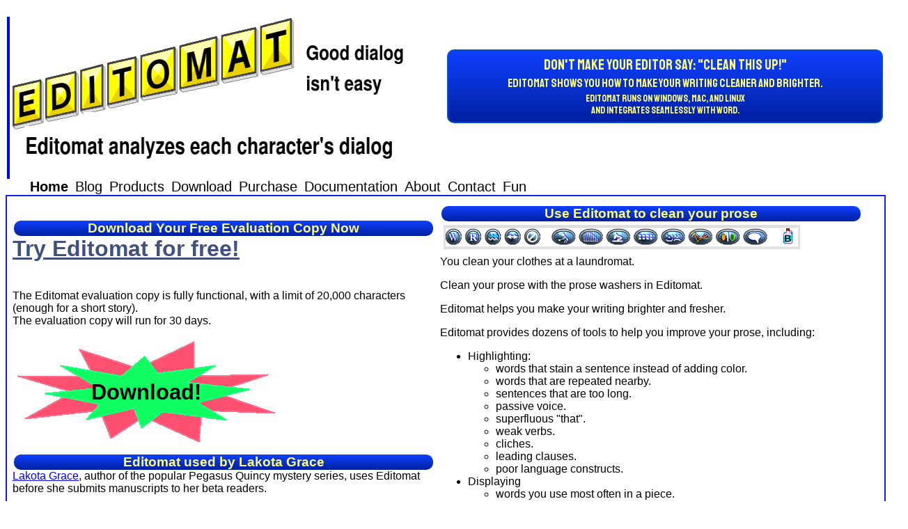

--- FILE ---
content_type: text/html
request_url: http://editomat.com/
body_size: 10583
content:

<!DOCTYPE html>
<html lang="en-US"> 
<head>
	<title>Editomatic</title>
	<meta name="charset" content="utf-8">
	<meta name="keywords" content="writing,editing,tools,fiction,prose, line-editing, writing aid, Improve your writing, Writing Editing tools, proofreading software, literary, creative writing">
	<meta name="description" content="Tools for writers">
	<meta name="author" content="Editomat">
	<meta name="itemprop.name" content="Editomat, Writing Aid">
	<meta name="itemprop.description" content="Editomat cleans your prose, Improves your writing, Proofreads, software">
	<meta name="itemprop.image" content="imgs/wash3_48.gif">
	<link rel="stylesheet" href="/editomatic.css">
	<link rel="stylesheet" href="https://fonts.googleapis.com/css?family=Staatliches">
	<meta name="Content-type" content="text/html">
</head>

<body>
<div class="top">
  <div class="holderl">
    <img class='vertbar' src="/imgs/vertBar.png"> <div class="fling-minislide">
  <img src="/imgs/logo4_HelpsT.png" alt="Slide 1" />
  <img src="/imgs/logo4_typewriterT.png" alt="Slide 2" />
  <img src="/imgs/logo4_ThesaurusT.png" alt="Slide 3" />
  <img src="/imgs/logo4_CleanT.png" alt="Slide 4" />
  <img src="/imgs/logo4_writerT.png" alt="Slide 5" />
  <img src="/imgs/logo4_DialogT.png" alt="Slide 6" />
</div>

    
  </div>
  <div class="holderr">
  
<div class="abstr"><div style="font-size: 1.6vw; text-align: center;">
Don't make your editor say: "Clean this up!" 
</div>
<div style="font-size: .2vw; text-align: center;">
<br>
</div>
<div style="font-size: 1.3vw; text-align: center;">
Editomat shows you how to make your writing cleaner and brighter.
</div>
<div style="font-size: .2vw; text-align: center;">
<br>
</div>
<div style="font-size: 1.1vw; text-align: center;">
Editomat runs on Windows, Mac, and Linux<br>
and integrates seamlessly with Word.
</div>
</div>
<br>
    </div>
  
    </div>
    <div class='navdiv'>
<ul class="horNavbar">
<li class="horNavbar">  <a class="horNavbar" id="horNavbarCurrent" href="/">  Home</a></li>
<li class="horNavbar">  <a class="horNavbar" href="/Blog"> Blog</a></li>
<li class="horNavbar">  <a class="horNavbar" href="/Products"> Products</a></li>
<li class="horNavbar">  <a class="horNavbar" href="/Download"> Download</a></li>
<li class="horNavbar">  <a class="horNavbar" href="/Purchase"> Purchase</a></li>
<li class="horNavbar">  <a class="horNavbar" href="/Documentation"> Documentation</a></li>
<li class="horNavbar">  <a class="horNavbar" href="/About"> About</a></li>
<li class="horNavbar">  <a class="horNavbar" href="/Contact"> Contact</a></li>
<li class="horNavbar">  <a class="horNavbar" href="/Fun"> Fun</a></li>
</ul>

</div>

<!-- DynamicOnly -->

<div class="scroll">


       <div   class='row'>
	<div class="column">
        
<div class=htdocs_editomat_htdocs_editomaticBox>
<div class="highlight">
  <b> <span class="htdocs_editomat_htdocs_editomaticTitle">Download Your Free Evaluation Copy Now</span> </b>
</div>

<div class="htdocs_editomat_htdocs_editomaticText">
<a class="href" href="Download">
<h1>Try Editomat for free!</h1>
</a>
<br> The Editomat evaluation copy is fully functional, with a
limit of 20,000 characters (enough for a short story).
<br> The evaluation copy will run for 30 days.
<p>
<div class='center;'>
<a class="href" href="Download">
<img style="margin: .3em; border: none; " src="imgs/downloadCropRedGreenT.gif" alt="Download">
</a>
</div>

</div>

</div>
<div class="spacer" style="clear:both;"></div>
<div class=htdocs_editomat_htdocs_editomaticBox>
<div class="highlight">
  <b> <span class="htdocs_editomat_htdocs_editomaticTitle">Editomat used by Lakota Grace</span> </b>
</div>

<div class="htdocs_editomat_htdocs_editomaticText"> <a HREF="http://lakotagrace.com/">Lakota Grace</a>,
author of the popular Pegasus Quincy mystery series, uses Editomat
before she submits manuscripts to her beta readers. 

<p> Editomat helps her find and replace the repeated words that litter
everyone's early draft.

<p> That's just one of Editomat's many features that help authors
identify sections of their work that can be improved.

<p> <a
HREF="http://lakotagrace.com/2017/11/08/5-ways-to-help-your-beta-readers/">
Read her full review.</a>


</div>

</div>
<div class="spacer" style="clear:both;"></div>
<div class=htdocs_editomat_htdocs_editomaticBox>
<div class="highlight">
  <b> <span class="htdocs_editomat_htdocs_editomaticTitle">Improving dialog with <br>psycholinguistics and Editomat</span> </b>
</div>

<div class="htdocs_editomat_htdocs_editomaticText">
<video width=240 controls>
<source src="http://www.editomat.com:/Videos/SFABC_Saloon_10_7_2020_Flynt-IntroToPsychoLinguisticsAndDialog.mp4" type="video/mp4">
<source src="http://www.editomat.com:/Videos/SFABC_Saloon_10_7_2020_Flynt-IntroToPsychoLinguisticsAndDialog.webm" type="video/webm">
Your browser can't display this video.
<a class="href" href="https://www.editomat.com:/Videos/SFABC_Saloon_10_7_2020_Flynt-IntroToPsychoLinguisticsAndDialog.mp4">
Click here to download the video.
</a>
</video>
<p>
The Science Fiction Association of Bergen County (SFABC) invited Clif
to discuss using psycholinguistic techniques to improve writing dialog.
These techniques help you to show your character's personality with
speech instead of description, distinguish different speakers by
talking style instead of tags, and give the readers the expected
experience from a chracter's dialog.

</div>

</div>
<div class="spacer" style="clear:both;"></div>
<div class=htdocs_editomat_htdocs_editomaticBox>
<div class="highlight">
  <b> <span class="htdocs_editomat_htdocs_editomaticTitle">Download Your Free Evaluation Copy</span> </b>
</div>

<div class="htdocs_editomat_htdocs_editomaticText">
<a class="href" href="Download">
<h1>Try Editomat for free!</h1>
</a>
<br> The Editomat evaluation copy is fully functional, with a
limit of 20,000 characters (enough for a short story).
<br> The evaluation copy will run for 30 days.
<p>
<div class='center;'>
<a class="href" href="Download">
<img style="margin: .3em; border: none; " src="imgs/downloadCropRedGreenT.gif" alt="Download">
</a>
</div>

</div>

</div>
<div class="spacer" style="clear:both;"></div> 
	</div>
	<div class="column">
	
<div class=htdocs_editomat_htdocs_editomaticBox>
<div class="highlight">
  <b> <span class="htdocs_editomat_htdocs_editomaticTitle">Use Editomat to clean your prose</span> </b>
</div>

<div class="htdocs_editomat_htdocs_editomaticText">
<picture>
   <source media="(max-width:1180px)" srcset="/imgs/editomat_1_364BBar_220.png">
   <source media="(max-width:1220px)" srcset="/imgs/editomat_1_364BBar_365.png">
  <source media="(max-width:1600px)" srcset="/imgs/editomat_1_364BBar_512.png">
  <img style="margin: .3em; border: solid .2em #e0e0e0; " src="imgs/editomat_1_364BBar.png" alt="buttons">
</picture>
<br>
You clean your clothes at a laundromat.
<p>
Clean your prose with the prose washers in Editomat.
<p>
Editomat helps you make your writing brighter and fresher.
<p>
Editomat provides dozens of tools to help you improve your prose,
including:
<p>
<ul>
<li> Highlighting: 
  <ul> 
  <li> words that stain a sentence instead of adding color.
  <li> words that are repeated nearby.
  <li> sentences that are too long.
  <li> passive voice.
  <li> superfluous "that".
  <li> weak verbs.
  <li> cliches.
  <li> leading clauses.
  <li> poor language constructs.
  </ul>
<li> Displaying 
  <ul>
    <li> words you use most often in a piece.
    <li> repetitious sentence structure.
    <li> how your work compares to others in your genre.
    <li> analyzsis of reading difficulty and emotional tone.
    <li> word usage by categories like romantic, martial, musical.
  </ul>
<li> Tracking the emotional intensity and tone of your writing.
<li> Extracting, identifying and analyzing dialog.
<li> Extensive thesaurus.
<li> And lots more!
</ul>

You can even extend Editomat's vocabulary and categories to suit your
writing.


</div>

</div>
<div class="spacer" style="clear:both;"></div>
<div class=htdocs_editomat_htdocs_editomaticBox>
<div class="highlight">
  <b> <span class="htdocs_editomat_htdocs_editomaticTitle">Editomat Reviewed by Alex Kourvo</span> </b>
</div>

<div class="htdocs_editomat_htdocs_editomaticText">
<b>
"...this software is ideal for the fiction writer."<br>
"five stars"<br>
<a class="href" href="http://www.alexkourvo.com"> Alex Kourvo</a> on the Writing Slices Blog
</b>

<p>
<a class="href" href="http://www.alexkourvo.com"> Alex Kourvo</a>, is the author of many
novels and short stories, as well as being an editor and a writing instructor,  
<br>
<a class="href" href="https://writingslices.wordpress.com/2017/03/01/editomat-software-by-noumena-corporation/">
Read her full review.</a>

</div>

</div>
<div class="spacer" style="clear:both;"></div>
<div class=htdocs_editomat_htdocs_editomaticBox>
<div class="highlight">
  <b> <span class="htdocs_editomat_htdocs_editomaticTitle">Effective Editomat</span> </b>
</div>

<div class="htdocs_editomat_htdocs_editomaticText">
Editomat serves many purposes.
<ul>
  <li> <b>Finds and highlights issues</b>
  <p>
  Some of these may be deliberate, and if so you can ignore
  Editomat. 
  <p>
  Other issues in your writing may be unintentional, and Editomat
  will help you find words and patterns you didn't intend to repeat.
  <li><b>Breaks your flow</b>
  <p>
  It's easy when editing your work to get into the flow and see the
  story you intend to write, rather than what's on the page. By
  highlighting the issues, Editomat breaks you out of your story
  and into what's on the page.
  <li><b>Statistical Analysis </b>
  <p>
  Editomat provides statistics like the Fliesch reading level,
  word usage, and graphs of emotional intensity to help you determine
  if the piece properly targets your audience.
  <li><b>Comparisons</b>
  <p>
  Editomat can compare your work to other works. This helps you
  figure out if you're meeting your reader's expectations or
  if your story is missing its target.
  <li><b>Configurable</b>
  <p>
  You can define your own patterns for Editomat to highlight. This
  lets you customize Editomat to your personal needs.
  <p>
  For example, if the old houses in your horror novel have creeks
  in the walls, instead of creaks, spell checker's won't catch it.
  <p>
  Add <i>creek</i> to the pattern list and Editomat will highlight
  these and you can keep your creeks out by the deserted graveyard
  instead of in the walls.
</ul>

</div>

</div>
<div class="spacer" style="clear:both;"></div>
	</div>
       </div>
    
</div>
</body>
</html>


--- FILE ---
content_type: text/css
request_url: http://editomat.com/editomatic.css
body_size: 33695
content:
div.row {
  display: flex;
}
  
div.column {
  flex: 0 0 48vw;
}

img.vertbar {
  height: auto;
  max-height: 50%;
} 

@media (max-width: 800px) {
  div.row {   
    flex-wrap: wrap;
  }
  div.top {
    flex-wrap: wrap;
  }
  img.vertbar {
    height: 100px;
  }
}

div.spacer {
  background: #ff0000;
  height: min-content;
}
div.center {
  margin-left: auto;
  margin-right: auto;
  display: block;
}

a.htdocs_editomat_BlogTitle, span.htdocsTitleCenter, span.BlogTitleCenter, span.EditomatTitleCenter {
  font-family: "Arial", "Verdana", "helvetica", "sans-serif";
  text-align: center;
  width: 100%;
  display: inline-block;
  color: #ffff80;
}
a.htdocs_editomat_EditomatTitleRight, a.FreeStuffTitleRight, 
a.htdocs_editomat_BlogTitleRight, 
a.htdocsTitleRight, a.BlogTitleRight, a.EditomatTitleRight, span.BlogLabel {
  font-family: "Arial", "Verdana", "helvetica", "sans-serif";
  right: .1em;
  float: right;
  color: #ffff80;
}

a.href {
  font-family: "Arial", "Verdana", "helvetica", "sans-serif";
  right: .1em;
  color: #405080;
}

a.htdocs_editomat_EditomatTitleLeft, a.htdocs_editomat_BlogTitle, 
a.htdocs_editomat_BlogTitleLeft {
  font-family: "Arial", "Verdana", "helvetica", "sans-serif";
  left: .1em;
  float: left;
  color: #ffff80;
}

a.FreeStuffTitleLeft, a.htdocsTitleLeft, a.BlogTitleLeft, 
a.EditomatTitleLeft, span.BlogLabel {
  font-family: "Arial", "Verdana", "helvetica", "sans-serif";
  left: .1em;
  float: left;
  color: #ffff80;
}


div.applicationsBox, div.loginBox, div.whitepapersBox, div.EventsBox,
div.BlogBox, div.FunBox, div.editomaticBox, div.DownloadBox,
div.AboutBox, div.EditomatBox, div.DocumentationBox, div.ProductsBox,
div.PurchaseBox, div.DownloadBox  {
  border-bottom: solid 3px #00f;

  -webkit-column-break-inside: avoid;
  page-break-inside: avoid;
  break-inside: avoid-column;         
  display:block;

  padding-top: .1em;
  padding-left: .1em;
  padding-right: .1em;
  padding-bottom: .1em;

  margin-top: .2em;
  margin-bottom: 0em;
  padding-bottom: 1em;
  width: 100%;

  background: #ffffff;
  color:      #000;
  overflow: hidden;
}

div.downloadButton {
  background: #ffffff; 
  border: solid 2px #c0c0c0;
  margin-bottom: .5em; 
  margin-left: 10%; 
  padding: .3em;
  width: 80%;
  text-align: center;
}

div.AboutText, div.BlogText, div.editomatText, div.EditomatText, div.DocumentationText, div.ProductsText, div.PurchaseText, div.DownloadText, div.FunText, div.editomaticText {
  font-family: "Arial", "Verdana", "helvetica", "sans-serif";
  border: 0em;
  background: #ffffff;
  color:      #000;
  padding-left: .3em;
  margin-top: 2em;
}




div.OLDeditomaticText {
  border: 0em;
  background: #f8d8a0;
  padding-left: .3em;

}

span.editomaticTitle, span.htdocs_editomat_DownloadTitle {
  margin-left: .2em;
  margin-right: .1em;

  background: linear-gradient(#1040FF, #0020A0);
  foreground: #ffff80
  color: #ffff80
  width: 100%;
  overflow:hidden;
}
div.OLDeditomaticBox {
  border: solid .0em silver;

  padding-top: .5em;
  padding-left: 0em;
  padding-right: 0em;
  padding-bottom: 1em;

  margin-top: .3em;
  margin-left: .3em;
  margin-right: .3em;
  margin-bottom: .3em;

  background: #fffff0;
  color:      black;

  overflow: hidden;
}

div.EventsText {
  border-top: solid 0px #d0d0d0;
  border-left: solid  0px #d0d0d0;
  border-right: solid  0px #d0d0d0;
  border-bottom: solid  0px #d0d0d0;

  padding-top: 0px;
  padding-left: 0px;
  padding-right: 0px;
  padding-bottom: 0px;

  margin-top: .2em;
  margin-left: 0px;
  margin-right: 0px;
  margin-bottom: 0px;

  background: #fffff0;
  color:      black;

}



div.TclBox {
  border: solid 0px #d0d0d0;

  padding-top: .1em;
  padding-left: .1em;
  padding-right: .1em;
  padding-bottom: .1em;

  margin-top: .2em;

  background: #fffff0;
  color:      black;
  overflow: hidden;
}
div.TclText {
  border-top: solid 0px #d0d0d0;
  border-left: solid  0px #d0d0d0;
  border-right: solid  0px #d0d0d0;
  border-bottom: solid  0px #d0d0d0;

  padding-top: 0px;
  padding-left: 0px;
  padding-right: 0px;
  padding-bottom: 0px;

  margin-top: .2em;
  margin-left: 0px;
  margin-right: 0px;
  margin-bottom: 0px;

  background: #fffff0;
  color:      black;
}



div.TrainingBox {
  border-top: solid 2px #d0d0d0;
  border-left: solid  2px #d0d0d0;
  border-right: solid  2px #d0d0d0;
  border-bottom: solid  2px #d0d0d0;

  padding-top: .1em;
  padding-left: .1em;
  padding-right: .1em;
  padding-bottom: .1em;

  margin-top: .2em;

  background: #fffff0;
  color:      black;
  overflow: hidden;
}
div.TrainingText {
  border-top: solid 0px #d0d0d0;
  border-left: solid  0px #d0d0d0;
  border-right: solid  0px #d0d0d0;
  border-bottom: solid  0px #d0d0d0;

  padding-top: 0px;
  padding-left: 0px;
  padding-right: 0px;
  padding-bottom: 0px;

  margin-top: .2em;
  margin-left: 0px;
  margin-right: 0px;
  margin-bottom: 0px;

  background: #fffff0;
  color:      black;
}



div.Custom_ApplicationsBox {
  border-top: solid 2px #d0d0d0;
  border-left: solid  2px #d0d0d0;
  border-right: solid  2px #d0d0d0;
  border-bottom: solid  2px #d0d0d0;

  padding-top: .1em;
  padding-left: .1em;
  padding-right: .1em;
  padding-bottom: .1em;

  margin-top: .2em;

  background: #fffff0;
  color:      black;
  overflow: hidden;
}
div.Custom_ApplicationsText {
  border-top: solid 0px #d0d0d0;
  border-left: solid  0px #d0d0d0;
  border-right: solid  0px #d0d0d0;
  border-bottom: solid  0px #d0d0d0;

  padding-top: 0px;
  padding-left: 0px;
  padding-right: 0px;
  padding-bottom: 0px;

  margin-top: .2em;
  margin-left: 0px;
  margin-right: 0px;
  margin-bottom: 0px;

  background: #fffff0;
  color:      black;
}



div.MentoringBox {
  border-top: solid 2px #d0d0d0;
  border-left: solid  2px #d0d0d0;
  border-right: solid  2px #d0d0d0;
  border-bottom: solid  2px #d0d0d0;

  padding-top: .1em;
  padding-left: .1em;
  padding-right: .1em;
  padding-bottom: .1em;

  margin-top: .2em;

  background: #fffff0;
  color:      black;
  overflow: hidden;
}
div.MentoringText {
  border-top: solid 0px #d0d0d0;
  border-left: solid  0px #d0d0d0;
  border-right: solid  0px #d0d0d0;
  border-bottom: solid  0px #d0d0d0;

  padding-top: 0px;
  padding-left: 0px;
  padding-right: 0px;
  padding-bottom: 0px;

  margin-top: .2em;
  margin-left: 0px;
  margin-right: 0px;
  margin-bottom: 0px;

  background: #fffff0;
  color:      black;
}



div.htdocsBox {
  border-top: solid 2px #d0d0d0;
  border-left: solid  2px #d0d0d0;
  border-right: solid  2px #d0d0d0;
  border-bottom: solid  2px #d0d0d0;

  padding-top: .1em;
  padding-left: .1em;
  padding-right: .1em;
  padding-bottom: .1em;

  margin-top: .2em;

  background: #fffff0;
  color:      black;
  overflow: hidden;
}
div.htdocsText {
  border-top: solid 0px #d0d0d0;
  border-left: solid  0px #d0d0d0;
  border-right: solid  0px #d0d0d0;
  border-bottom: solid  0px #d0d0d0;

  padding-top: 0px;
  padding-left: 0px;
  padding-right: 0px;
  padding-bottom: 0px;

  margin-top: .2em;
  margin-left: 0px;
  margin-right: 0px;
  margin-bottom: 0px;

  background: #fffff0;
  color:      black;
}



div.coursesBox {
  border-top: solid 2px #d0d0d0;
  border-left: solid  2px #d0d0d0;
  border-right: solid  2px #d0d0d0;
  border-bottom: solid  2px #d0d0d0;

  padding-top: .1em;
  padding-left: .1em;
  padding-right: .1em;
  padding-bottom: .1em;

  margin-top: .2em;

  background: #fffff0;
  color:      black;
  overflow: hidden;
}
div.coursesText {
  border-top: solid 0px #d0d0d0;
  border-left: solid  0px #d0d0d0;
  border-right: solid  0px #d0d0d0;
  border-bottom: solid  0px #d0d0d0;

  padding-top: 0px;
  padding-left: 0px;
  padding-right: 0px;
  padding-bottom: 0px;

  margin-top: .2em;
  margin-left: 0px;
  margin-right: 0px;
  margin-bottom: 0px;

  background: #fffff0;
  color:      black;
}



div.applcationsBox {
  border-top: solid 2px #d0d0d0;
  border-left: solid  2px #d0d0d0;
  border-right: solid  2px #d0d0d0;
  border-bottom: solid  2px #d0d0d0;

  padding-top: .1em;
  padding-left: .1em;
  padding-right: .1em;
  padding-bottom: .1em;

  margin-top: .2em;

  background: #fffff0;
  color:      black;
  overflow: hidden;
}
div.applcationsText {
  border-top: solid 0px #d0d0d0;
  border-left: solid  0px #d0d0d0;
  border-right: solid  0px #d0d0d0;
  border-bottom: solid  0px #d0d0d0;

  padding-top: 0px;
  padding-left: 0px;
  padding-right: 0px;
  padding-bottom: 0px;

  margin-top: .2em;
  margin-left: 0px;
  margin-right: 0px;
  margin-bottom: 0px;

  background: #fffff0;
  color:      black;
}



div.utilitiesBox {
  border-top: solid 2px #d0d0d0;
  border-left: solid  2px #d0d0d0;
  border-right: solid  2px #d0d0d0;
  border-bottom: solid  2px #d0d0d0;

  padding-top: .1em;
  padding-left: .1em;
  padding-right: .1em;
  padding-bottom: .1em;

  margin-top: .2em;

  background: #fffff0;
  color:      black;
  overflow: hidden;
}
div.utilitiesText {
  border-top: solid 0px #d0d0d0;
  border-left: solid  0px #d0d0d0;
  border-right: solid  0px #d0d0d0;
  border-bottom: solid  0px #d0d0d0;

  padding-top: 0px;
  padding-left: 0px;
  padding-right: 0px;
  padding-bottom: 0px;

  margin-top: .2em;
  margin-left: 0px;
  margin-right: 0px;
  margin-bottom: 0px;

  background: #fffff0;
  color:      black;
}



div.EventsBox {
  border-top: solid 2px #d0d0d0;
  border-left: solid  2px #d0d0d0;
  border-right: solid  2px #d0d0d0;
  border-bottom: solid  2px #d0d0d0;

  padding-top: .1em;
  padding-left: .1em;
  padding-right: .1em;
  padding-bottom: .1em;

  margin-top: .2em;

  background: #fffff0;
  color:      black;
  overflow: hidden;
}
div.EventsTable {
  border-top: solid 2px #d0d0d0;
  border-left: solid  2px #d0d0d0;
  border-right: solid  2px #d0d0d0;
  border-bottom: solid  2px #d0d0d0;

  padding-top: 0px;
  padding-left: 0px;
  padding-right: 0px;
  padding-bottom: 0px;

  margin-top: .2em;
  margin-left: 0px;
  margin-right: 0px;
  margin-bottom: 0px;

  background: #fffff0;
  color:      black;
}



div.TclBox {
  border: solid  0px #d0d0d0;

  padding-top: .1em;
  padding-left: .1em;
  padding-right: .1em;
  padding-bottom: .1em;

  margin-top: .2em;

  background: #fffff0;
  color:      black;
  overflow: hidden;
}
div.TclTable {
  border-top: solid 2px #d0d0d0;
  border-left: solid  2px #d0d0d0;
  border-right: solid  2px #d0d0d0;
  border-bottom: solid  2px #d0d0d0;

  padding-top: 0px;
  padding-left: 0px;
  padding-right: 0px;
  padding-bottom: 0px;

  margin-top: .2em;
  margin-left: 0px;
  margin-right: 0px;
  margin-bottom: 0px;

  background: #fffff0;
  color:      black;
}



div.TrainingBox {
  border-top: solid 2px #d0d0d0;
  border-left: solid  2px #d0d0d0;
  border-right: solid  2px #d0d0d0;
  border-bottom: solid  2px #d0d0d0;

  padding-top: .1em;
  padding-left: .1em;
  padding-right: .1em;
  padding-bottom: .1em;

  margin-top: .2em;

  background: #fffff0;
  color:      black;
  overflow: hidden;
}
div.TrainingTable {
  border-top: solid 2px #d0d0d0;
  border-left: solid  2px #d0d0d0;
  border-right: solid  2px #d0d0d0;
  border-bottom: solid  2px #d0d0d0;

  padding-top: 0px;
  padding-left: 0px;
  padding-right: 0px;
  padding-bottom: 0px;

  margin-top: .2em;
  margin-left: 0px;
  margin-right: 0px;
  margin-bottom: 0px;

  background: #fffff0;
  color:      black;
}



div.Custom_ApplicationsBox {
  border-top: solid 2px #d0d0d0;
  border-left: solid  2px #d0d0d0;
  border-right: solid  2px #d0d0d0;
  border-bottom: solid  2px #d0d0d0;

  padding-top: .1em;
  padding-left: .1em;
  padding-right: .1em;
  padding-bottom: .1em;

  margin-top: .2em;

  background: #fffff0;
  color:      black;
  overflow: hidden;
}
div.Custom_ApplicationsTable {
  border-top: solid 2px #d0d0d0;
  border-left: solid  2px #d0d0d0;
  border-right: solid  2px #d0d0d0;
  border-bottom: solid  2px #d0d0d0;

  padding-top: 0px;
  padding-left: 0px;
  padding-right: 0px;
  padding-bottom: 0px;

  margin-top: .2em;
  margin-left: 0px;
  margin-right: 0px;
  margin-bottom: 0px;

  background: #fffff0;
  color:      black;
}



div.MentoringBox {
  border-top: solid 2px #d0d0d0;
  border-left: solid  2px #d0d0d0;
  border-right: solid  2px #d0d0d0;
  border-bottom: solid  2px #d0d0d0;

  padding-top: .1em;
  padding-left: .1em;
  padding-right: .1em;
  padding-bottom: .1em;

  margin-top: .2em;

  background: #fffff0;
  color:      black;
  overflow: hidden;
}
div.MentoringTable {
  border-top: solid 2px #d0d0d0;
  border-left: solid  2px #d0d0d0;
  border-right: solid  2px #d0d0d0;
  border-bottom: solid  2px #d0d0d0;

  padding-top: 0px;
  padding-left: 0px;
  padding-right: 0px;
  padding-bottom: 0px;

  margin-top: .2em;
  margin-left: 0px;
  margin-right: 0px;
  margin-bottom: 0px;

  background: #fffff0;
  color:      black;
}



div.htdocsBox {
  border-top: solid 2px #d0d0d0;
  border-left: solid  2px #d0d0d0;
  border-right: solid  2px #d0d0d0;
  border-bottom: solid  2px #d0d0d0;

  padding-top: .1em;
  padding-left: .1em;
  padding-right: .1em;
  padding-bottom: .1em;

  margin-top: .2em;

  background: #fffff0;
  color:      black;
  overflow: hidden;
}
div.htdocsTable {
  border-top: solid 2px #d0d0d0;
  border-left: solid  2px #d0d0d0;
  border-right: solid  2px #d0d0d0;
  border-bottom: solid  2px #d0d0d0;

  padding-top: 0px;
  padding-left: 0px;
  padding-right: 0px;
  padding-bottom: 0px;

  margin-top: .2em;
  margin-left: 0px;
  margin-right: 0px;
  margin-bottom: 0px;

  background: #fffff0;
  color:      black;
}



div.coursesBox {
  border-top: solid 2px #d0d0d0;
  border-left: solid  2px #d0d0d0;
  border-right: solid  2px #d0d0d0;
  border-bottom: solid  2px #d0d0d0;

  padding-top: .1em;
  padding-left: .1em;
  padding-right: .1em;
  padding-bottom: .1em;

  margin-top: .2em;

  background: #fffff0;
  color:      black;
  overflow: hidden;
}
div.coursesTable {
  border-top: solid 2px #d0d0d0;
  border-left: solid  2px #d0d0d0;
  border-right: solid  2px #d0d0d0;
  border-bottom: solid  2px #d0d0d0;

  padding-top: 0px;
  padding-left: 0px;
  padding-right: 0px;
  padding-bottom: 0px;

  margin-top: .2em;
  margin-left: 0px;
  margin-right: 0px;
  margin-bottom: 0px;

  background: #fffff0;
  color:      black;
}



div.applcationsBox {
  border-top: solid 2px #d0d0d0;
  border-left: solid  2px #d0d0d0;
  border-right: solid  2px #d0d0d0;
  border-bottom: solid  2px #d0d0d0;

  padding-top: .1em;
  padding-left: .1em;
  padding-right: .1em;
  padding-bottom: .1em;

  margin-top: .2em;

  background: #fffff0;
  color:      black;
  overflow: hidden;
}
div.applcationsTable {
  border-top: solid 2px #d0d0d0;
  border-left: solid  2px #d0d0d0;
  border-right: solid  2px #d0d0d0;
  border-bottom: solid  2px #d0d0d0;

  padding-top: 0px;
  padding-left: 0px;
  padding-right: 0px;
  padding-bottom: 0px;

  margin-top: .2em;
  margin-left: 0px;
  margin-right: 0px;
  margin-bottom: 0px;

  background: #fffff0;
  color:      black;
}



div.utilitiesBox {
  border-top: solid 2px #d0d0d0;
  border-left: solid  2px #d0d0d0;
  border-right: solid  2px #d0d0d0;
  border-bottom: solid  2px #d0d0d0;

  padding-top: .1em;
  padding-left: .1em;
  padding-right: .1em;
  padding-bottom: .1em;

  margin-top: .2em;

  background: #fffff0;
  color:      black;
  overflow: hidden;
}
div.utilitiesTable {
  border-top: solid 2px #d0d0d0;
  border-left: solid  2px #d0d0d0;
  border-right: solid  2px #d0d0d0;
  border-bottom: solid  2px #d0d0d0;

  padding-top: 0px;
  padding-left: 0px;
  padding-right: 0px;
  padding-bottom: 0px;

  margin-top: .2em;
  margin-left: 0px;
  margin-right: 0px;
  margin-bottom: 0px;

  background: #fffff0;
  color:      black;
}



div.EventsBox {
  border-top: solid 2px #d0d0d0;
  border-left: solid  2px #d0d0d0;
  border-right: solid  2px #d0d0d0;
  border-bottom: solid  2px #d0d0d0;

  padding-top: .1em;
  padding-left: .1em;
  padding-right: .1em;
  padding-bottom: .1em;

  margin-top: .2em;

  background: #fffff0;
  color:      black;
  overflow: hidden;
}
div.EventsList {
  border-top: solid 2px #d0d0d0;
  border-left: solid  2px #d0d0d0;
  border-right: solid  2px #d0d0d0;
  border-bottom: solid  2px #d0d0d0;

  padding-top: 0px;
  padding-left: 0px;
  padding-right: 0px;
  padding-bottom: 0px;

  margin-top: .2em;
  margin-left: 0px;
  margin-right: 0px;
  margin-bottom: 0px;

  background: #fffff0;
  color:      black;
}



div.TclBox {
  border: solid  0px #d0d0d0;

  padding-top: .1em;
  padding-left: .1em;
  padding-right: .1em;
  padding-bottom: .1em;

  margin-top: .2em;

  background: #fffff0;
  color:      black;
  overflow: hidden;
}
div.TclList {
  border-top: solid 2px #d0d0d0;
  border-left: solid  2px #d0d0d0;
  border-right: solid  2px #d0d0d0;
  border-bottom: solid  2px #d0d0d0;

  padding-top: 0px;
  padding-left: 0px;
  padding-right: 0px;
  padding-bottom: 0px;

  margin-top: .2em;
  margin-left: 0px;
  margin-right: 0px;
  margin-bottom: 0px;

  background: #fffff0;
  color:      black;
}



div.TrainingBox {
  border-top: solid 2px #d0d0d0;
  border-left: solid  2px #d0d0d0;
  border-right: solid  2px #d0d0d0;
  border-bottom: solid  2px #d0d0d0;

  padding-top: .1em;
  padding-left: .1em;
  padding-right: .1em;
  padding-bottom: .1em;

  margin-top: .2em;

  background: #fffff0;
  color:      black;
  overflow: hidden;
}
div.TrainingList {
  border-top: solid 0px #d0d0d0;
  border-left: solid  0px #d0d0d0;
  border-right: solid  0px #d0d0d0;
  border-bottom: solid  0px #d0d0d0;

  padding-top: 0px;
  padding-left: 0px;
  padding-right: 0px;
  padding-bottom: 0px;

  margin-top: .2em;
  margin-left: 0px;
  margin-right: 0px;
  margin-bottom: 0px;

  background: #fffff0;
  color:      black;
}



div.Custom_ApplicationsBox {
  border-top: solid 2px #d0d0d0;
  border-left: solid  2px #d0d0d0;
  border-right: solid  2px #d0d0d0;
  border-bottom: solid  2px #d0d0d0;

  padding-top: .1em;
  padding-left: .1em;
  padding-right: .1em;
  padding-bottom: .1em;

  margin-top: .2em;

  background: #fffff0;
  color:      black;
  overflow: hidden;
}
div.Custom_ApplicationsList {
  border-top: solid 2px #d0d0d0;
  border-left: solid  2px #d0d0d0;
  border-right: solid  2px #d0d0d0;
  border-bottom: solid  2px #d0d0d0;

  padding-top: 0px;
  padding-left: 0px;
  padding-right: 0px;
  padding-bottom: 0px;

  margin-top: .2em;
  margin-left: 0px;
  margin-right: 0px;
  margin-bottom: 0px;

  background: #fffff0;
  color:      black;
}



div.MentoringBox {
  border-top: solid 2px #d0d0d0;
  border-left: solid  2px #d0d0d0;
  border-right: solid  2px #d0d0d0;
  border-bottom: solid  2px #d0d0d0;

  padding-top: .1em;
  padding-left: .1em;
  padding-right: .1em;
  padding-bottom: .1em;

  margin-top: .2em;

  background: #fffff0;
  color:      black;
  overflow: hidden;
}
div.MentoringList {
  border-top: solid 0px #d0d0d0;
  border-left: solid  0px #d0d0d0;
  border-right: solid  0px #d0d0d0;
  border-bottom: solid  0px #d0d0d0;

  padding-top: 0px;
  padding-left: 0px;
  padding-right: 0px;
  padding-bottom: 0px;

  margin-top: .2em;
  margin-left: 0px;
  margin-right: 0px;
  margin-bottom: 0px;

  background: #fffff0;
  color:      black;
}



div.htdocsBox {
  border-top: solid 2px #d0d0d0;
  border-left: solid  2px #d0d0d0;
  border-right: solid  2px #d0d0d0;
  border-bottom: solid  2px #d0d0d0;

  padding-top: .1em;
  padding-left: .1em;
  padding-right: .1em;
  padding-bottom: .1em;

  margin-top: .2em;

  background: #fffff0;
  color:      black;
  overflow: hidden;
}
div.htdocsList {
  border-top: solid 2px #d0d0d0;
  border-left: solid  2px #d0d0d0;
  border-right: solid  2px #d0d0d0;
  border-bottom: solid  2px #d0d0d0;

  padding-top: 0px;
  padding-left: 0px;
  padding-right: 0px;
  padding-bottom: 0px;

  margin-top: .2em;
  margin-left: 0px;
  margin-right: 0px;
  margin-bottom: 0px;

  background: #fffff0;
  color:      black;
}



div.coursesBox {
  border-top: solid 2px #d0d0d0;
  border-left: solid  2px #d0d0d0;
  border-right: solid  2px #d0d0d0;
  border-bottom: solid  2px #d0d0d0;

  padding-top: .1em;
  padding-left: .1em;
  padding-right: .1em;
  padding-bottom: .1em;

  margin-top: .2em;

  background: #fffff0;
  color:      black;
  overflow: hidden;
}
div.coursesList {
  border-top: solid 2px #d0d0d0;
  border-left: solid  2px #d0d0d0;
  border-right: solid  2px #d0d0d0;
  border-bottom: solid  2px #d0d0d0;

  padding-top: 0px;
  padding-left: 0px;
  padding-right: 0px;
  padding-bottom: 0px;

  margin-top: .2em;
  margin-left: 0px;
  margin-right: 0px;
  margin-bottom: 0px;

  background: #fffff0;
  color:      black;
}



div.applcationsBox {
  border-top: solid 2px #d0d0d0;
  border-left: solid  2px #d0d0d0;
  border-right: solid  2px #d0d0d0;
  border-bottom: solid  2px #d0d0d0;

  padding-top: .1em;
  padding-left: .1em;
  padding-right: .1em;
  padding-bottom: .1em;

  margin-top: .2em;

  background: #fffff0;
  color:      black;
  overflow: hidden;
}
div.applcationsList {
  border-top: solid 2px #d0d0d0;
  border-left: solid  2px #d0d0d0;
  border-right: solid  2px #d0d0d0;
  border-bottom: solid  2px #d0d0d0;

  padding-top: 0px;
  padding-left: 0px;
  padding-right: 0px;
  padding-bottom: 0px;

  margin-top: .2em;
  margin-left: 0px;
  margin-right: 0px;
  margin-bottom: 0px;

  background: #fffff0;
  color:      black;
}



div.utilitiesBox {
  border-top: solid 2px #d0d0d0;
  border-left: solid  2px #d0d0d0;
  border-right: solid  2px #d0d0d0;
  border-bottom: solid  2px #d0d0d0;

  padding-top: .1em;
  padding-left: .1em;
  padding-right: .1em;
  padding-bottom: .1em;

  margin-top: .2em;

  background: #fffff0;
  color:      black;
  overflow: hidden;
}
div.utilitiesList {
  border-top: solid 2px #d0d0d0;
  border-left: solid  2px #d0d0d0;
  border-right: solid  2px #d0d0d0;
  border-bottom: solid  2px #d0d0d0;

  padding-top: 0px;
  padding-left: 0px;
  padding-right: 0px;
  padding-bottom: 0px;

  margin-top: .2em;
  margin-left: 0px;
  margin-right: 0px;
  margin-bottom: 0px;

  background: #fffff0;
  color:      black;
}



div.EventsBox {
  border-top: solid 2px #d0d0d0;
  border-left: solid  2px #d0d0d0;
  border-right: solid  2px #d0d0d0;
  border-bottom: solid  2px #d0d0d0;

  padding-top: .1em;
  padding-left: .1em;
  padding-right: .1em;
  padding-bottom: .1em;

  margin-top: .2em;

  background: #fffff0;
  color:      black;
  overflow: hidden;
}
div.EventsTitle {
  border-top: solid 2px #d0d0d0;
  border-left: solid  2px #d0d0d0;
  border-right: solid  2px #d0d0d0;
  border-bottom: solid  2px #d0d0d0;

  padding-top: 0px;
  padding-left: 0px;
  padding-right: 0px;
  padding-bottom: 0px;

  margin-top: .2em;
  margin-left: 0px;
  margin-right: 0px;
  margin-bottom: 0px;

  background: #fffff0;
  color:      black;
}



div.TclBox {
  border: solid  0px #d0d0d0;

  padding-top: .1em;
  padding-left: .1em;
  padding-right: .1em;
  padding-bottom: .1em;

  margin-top: .2em;

  background: #fffff0;
  color:      black;
  overflow: hidden;
}
div.TclTitle {
  border-top: solid 2px #d0d0d0;
  border-left: solid  2px #d0d0d0;
  border-right: solid  2px #d0d0d0;
  border-bottom: solid  2px #d0d0d0;

  padding-top: 0px;
  padding-left: 0px;
  padding-right: 0px;
  padding-bottom: 0px;

  margin-top: .2em;
  margin-left: 0px;
  margin-right: 0px;
  margin-bottom: 0px;

  background: pink;
  color:      black;
}



div.TrainingBox {
  border: solid  0px #d0d0d0;

  padding-top: .1em;
  padding-left: .1em;
  padding-right: .1em;
  padding-bottom: .1em;

  margin-top: .2em;

  background: #fffff0;
  color:      black;
  overflow: hidden;
}
div.TrainingTitle {
  border-top: solid 2px #d0d0d0;
  border-left: solid  2px #d0d0d0;
  border-right: solid  2px #d0d0d0;
  border-bottom: solid  2px #d0d0d0;

  padding-top: 0px;
  padding-left: 0px;
  padding-right: 0px;
  padding-bottom: 0px;

  margin-top: .2em;
  margin-left: 0px;
  margin-right: 0px;
  margin-bottom: 0px;

  background: #fffff0;
  color:      black;
}



div.Custom_ApplicationsBox {
  border: solid  0px #d0d0d0;

  padding-top: .1em;
  padding-left: .1em;
  padding-right: .1em;
  padding-bottom: .1em;

  margin-top: .2em;

  background: #fffff0;
  color:      black;
  overflow: hidden;
}
div.Custom_ApplicationsTitle {
  border-top: solid 2px #d0d0d0;
  border-left: solid  2px #d0d0d0;
  border-right: solid  2px #d0d0d0;
  border-bottom: solid  2px #d0d0d0;

  padding-top: 0px;
  padding-left: 0px;
  padding-right: 0px;
  padding-bottom: 0px;

  margin-top: .2em;
  margin-left: 0px;
  margin-right: 0px;
  margin-bottom: 0px;

  background: #fffff0;
  color:      black;
}



div.MentoringBox {
  border: solid 0px #d0d0d0;

  padding-top: .1em;
  padding-left: .1em;
  padding-right: .1em;
  padding-bottom: .1em;

  margin-top: .2em;

  background: #fffff0;
  color:      black;
  overflow: hidden;
}
div.MentoringTitle {
  border-top: solid 2px #d0d0d0;
  border-left: solid  2px #d0d0d0;
  border-right: solid  2px #d0d0d0;
  border-bottom: solid  2px #d0d0d0;

  padding-top: 0px;
  padding-left: 0px;
  padding-right: 0px;
  padding-bottom: 0px;

  margin-top: .2em;
  margin-left: 0px;
  margin-right: 0px;
  margin-bottom: 0px;

  background: #fffff0;
  color:      black;
}



div.htdocsBox {
  border-top: solid 2px #d0d0d0;
  border-left: solid  2px #d0d0d0;
  border-right: solid  2px #d0d0d0;
  border-bottom: solid  2px #d0d0d0;

  padding-top: .1em;
  padding-left: .1em;
  padding-right: .1em;
  padding-bottom: .1em;

  margin-top: .2em;

  background: #fffff0;
  color:      black;
  overflow: hidden;
}
div.htdocsTitle {
  border-top: solid 2px #d0d0d0;
  border-left: solid  2px #d0d0d0;
  border-right: solid  2px #d0d0d0;
  border-bottom: solid  2px #d0d0d0;

  padding-top: 0px;
  padding-left: 0px;
  padding-right: 0px;
  padding-bottom: 0px;

  margin-top: .2em;
  margin-left: 0px;
  margin-right: 0px;
  margin-bottom: 0px;

  background: #fffff0;
  color:      black;
}



div.coursesBox {
  border: solid  0px #d0d0d0;

  padding-top: .1em;
  padding-left: .1em;
  padding-right: .1em;
  padding-bottom: .1em;

  margin-top: .2em;

  background: #fffff0;
  color:      black;
  overflow: hidden;
}
div.coursesTitle {
  border-top: solid 2px #d0d0d0;
  border-left: solid  2px #d0d0d0;
  border-right: solid  2px #d0d0d0;
  border-bottom: solid  2px #d0d0d0;

  padding-top: 0px;
  padding-left: 0px;
  padding-right: 0px;
  padding-bottom: 0px;

  margin-top: .2em;
  margin-left: 0px;
  margin-right: 0px;
  margin-bottom: 0px;

  background: #fffff0;
  color:      black;
}



div.applcationsBox {
  border: solid  0px #d0d0d0;

  padding-top: .1em;
  padding-left: .1em;
  padding-right: .1em;
  padding-bottom: .1em;

  margin-top: .2em;

  background: #fffff0;
  color:      black;
  overflow: hidden;
}
div.applcationsTitle {
  border-top: solid 2px #d0d0d0;
  border-left: solid  2px #d0d0d0;
  border-right: solid  2px #d0d0d0;
  border-bottom: solid  2px #d0d0d0;

  padding-top: 0px;
  padding-left: 0px;
  padding-right: 0px;
  padding-bottom: 0px;

  margin-top: .2em;
  margin-left: 0px;
  margin-right: 0px;
  margin-bottom: 0px;

  background: #fffff0;
  color:      black;
}



div.utilitiesBox {
  border: solid  0px #d0d0d0;

  padding-top: .1em;
  padding-left: .1em;
  padding-right: .1em;
  padding-bottom: .1em;

  margin-top: .2em;

  background: #fffff0;
  color:      black;
  overflow: hidden;
}
div.utilitiesTitle {
  border-top: solid 2px #d0d0d0;
  border-left: solid  2px #d0d0d0;
  border-right: solid  2px #d0d0d0;
  border-bottom: solid  2px #d0d0d0;

  padding-top: 0px;
  padding-left: 0px;
  padding-right: 0px;
  padding-bottom: 0px;

  margin-top: .2em;
  margin-left: 0px;
  margin-right: 0px;
  margin-bottom: 0px;

  background: #fffff0;
  color:      black;
}

div.grid3col { background: inherit; width: 100%; margin-left: 20px;}
div.col3Left { float: left; width: 32%; background: inherit; margin-left: 0 !important;}
div.col3Center { background: inherit; float: left; width: 32%; margin-left: 20px;}
div.col3Right { background: inherit; width: 32%; margin-left: 0 !important; float: right !important; }
div.grid2col {background: inherit; clear: both; display: inline-block;}
div.col2Left { float: left; background: inherit; width: 49%; margin-left: 10px !important;}
div.col2Right { background: inherit; width: 49%; margin-left: 10px !important; float: right !important;}

ul.horNavbar {
      font-family: "Arial", "Verdana", "helvetica", "sans-serif";
      padding: 0;  
      width: 100%;
      color: black;
      border-bottom: .1em;
      background-color: #ffffff;
      font-size: 1.2vw;
      margin: auto;
      display: inline-block; 
    }
li.horNavbar { 
      display: inline-block; 
      margin: 0;
      background-color: #ffffff;
      border-left:   #ffffff   3px solid;
      border-right:  #ffffff  3px solid;
      font-size: 20px;
      }
a.horNavbar {
      color: #000;
      background-color: #ffffff;
      margin: 0;
      text-decoration: none;
    }
a#horNavbarCurrent { 
      color: #000;
      font-weight: bold;
      background-color: #ffffff;
/*
      border-top:    #e0e0e0    2px solid;
      border-left:   #e0e0e0   2px solid;
      border-right:  #fffff0  0px solid;
      border-bottom: #fffff0 2px solid;
*/
    }
div.OLDhighlight {border: 0px;
               background: #808080;
               color: white;
               display: inline;
	       font-size: 120%;
               float: right;
               width: 100%;}

div.highlight, span.htdocs_editomat_FunTitle {
  background: linear-gradient(#1040FF, #0020A0);
  color: #ffff80;
  border: solid 0em #ffffff;

  border-radius: 10px 10px 10px 10px;
  text-align: center;
  margin-left: 2px;
  margin-right: .1em;
  margin-top: .3em;
  display: inline;
  font-size: 1.5vw;
  float: left;
  width: 98%;}

span.green { color: white; background: #0080f0; position: relative; z-index: 1; }
a.green { color: white; background: #0080f0; position: relative; z-index: 1; }


div.topNOT {
  display: flex;
  margin-top: .5em;
  height: max-content;
  border-width: 0;
#  overflow: auto;
  background: #ffffff;
  border-radius: 10px 10px 10px 10px;
}

div.holderlNOT {
  border-radius: 10px 10px 10px 10px;
  margin-right: .5em;
  float: right; 
  width: 45%;
  height: max-content;
  border: none;
  font-family: Helvetica, Geneva, Arial,
        SunSans-Regular, sans-serif;
         font-size: 1.4vw;

}
div.holderrNOT {
  border-radius: 10px 10px 10px 10px;
  float: left; 
  width: 45%;
  border: 0em solid #000;
  height: max-content;
}

div.holderl {
  display: flex;
  flex: 0 0 49vw;
  border: none;
  margin-left: auto;
  margin-right: auto;
  height: max-content;
  width: 45%;
  margin-top: 1em;
} 

div.holderr {
  flex: 0 0 49vw;
  margin-left: auto;
  margin-right: auto;
  border: none; 
  height: max-content;
  margin-top: auto;
  margin-bottom: auto;
}
div.top {
  display: flex;
  margin-top: .5em; 
  left: .5em;
  right: .5em;
  height: max-content;
  border-right:  .2em solid .3em;
  border-left:   .2em solid .3em;
  border-top:    .2em solid .3em;
  border-bottom: .2em solid .3em;
  background: #ffffff;
}

div.navdiv {
  display: flex;
  margin-left: auto;
  margin-right: auto;
  width: 100%;
  background-color: #ffffff;
  padding-left: 2em ;
}

table.header {
  font-family: Helvetica, Geneva, Arial,
        SunSans-Regular, sans-serif;
         font-size: 1.6vw;
}

div.abstr {
  width: 94%;
  color:      #ffff80;
  background: linear-gradient(#1040FF, #0020A0);
  font-family: Staatliches;
  padding-left: 1em;
  padding-right: 1em;
  padding-top: .5em; 
  padding-bottom: .5em;
  border: solid 2px #0050d0;
  border-radius: 10px 10px 10px 10px;
  margin: 0em;
  overflow: auto;
}

form.formCSS {
}
table.formCSS {
}
span.formCSS {
}
input.formCSS {
}
td.formCSS {  border-width: 0; }
div.scroll {
  font-family: "Arial", "Verdana", "helvetica", "sans-serif";
  max-height: 70vh;
  bottom: 2px;
  left: .5em;
  right: .5em;
  overflow: auto;    
  border: 2px solid #1020f0;
  background-color: #ffffff;
  padding: 8px;
}
div.bordered {
  position: relative;
  border-right: .2em solid ;
  border-left: .2em solid ;
  border-top: .2em solid ;
  border-bottom: .2em solid ;
  background-color: #ffffff;
}

select, input, textArea {
  margin-left: 17em;
}

label {
  text-align: right;
  display: inline-block;
  width: 10em;
}

input[type="text"] {
  display: inline-block;
  width: 20em;
  margin-left: 2em;
}

input[type="checkbox"] {
  display: inline-block;
  width: 2em;
  margin-left: 2em;
}

select {
  display: inline-block;
  margin-left: 2em;
}

label.purchaseEditomat_required {
  clear: left;
  width: 12em;
  background-color: #a0e0f0;
  position: static;
  display: inline-block;
}

label.purchaseEditomat {
  clear: left;
  width: 12em;
  display: inline-block;
  position: static;
}

div.alert {
  background-color: #ffee00;
}

dl.relNotes {
  font-size: 1.2vw;
}
 
 div.logo_label {
  margin-left: 6em;
  margin-top: 4.0em;
  font-size: 1.2vw;
}

/*
.fling-minislide {width:100%; height:0px; padding-bottom: 50%; overflow:hidden; position:relative; }
*/

div.fling-minislide {width:100%; 
  height:max-content; 
  overflow:hidden; 
  }
.fling-minislide img{ position:absolute; 
    animation:fling-minislide 36s infinite; 
    opacity:0; 
    width: 45%; 
    height: max-content;
    }

@keyframes fling-minislide {10%{opacity:1;} 30%{opacity:0;}}
.fling-minislide img:nth-child(6){animation-delay:0s;}
.fling-minislide img:nth-child(5){animation-delay:6s;}
.fling-minislide img:nth-child(4){animation-delay:12s;}
.fling-minislide img:nth-child(3){animation-delay:18s;}
.fling-minislide img:nth-child(2){animation-delay:24s;}
.fling-minislide img:nth-child(1){animation-delay:30s;}



--- FILE ---
content_type: text/plain
request_url: http://editomat.com/imgs/logo4_typewriterT.png
body_size: 160145
content:
�PNG

   IHDR  �   �   �У   gAMA ��1�_    cHRM  z&  ��  �   ��  u0  �`  :�  p��Q<   bKGD � � �����   tIME�
��1�  � IDATx���y�e�}Չ~��g�c̑�SU�\�RI*�R�H���$A�@��i<���x4��@�����Omc�m,�˖��J*�f�\��s�q�3����{oD�U���DE�s�|�ͻ���~��_��0�3�0�3�0��� ��~��ޑf�a��|�W>fuQ�u�)Kt�ɳ�x8"� 0eIY��YF��E�5kXK�f����.KtY�5Hi�"� ,eQblֺ�&�||�##Za��yh[��<�	<��S��#�m7��;]��F#�ء��'��R��vy��9��ή_d��,^e��*sGW����q~o2�S�{���g����������{I�C��>���>D��(˒�^�l/�j8r�NFeAgu��/^���W�&��1�5�5H/@*��`��ZK�k�Z�������R�a��5 J)tiB��B��,[�Èv�Ei�����>��·J��g��|� �5ⲿ��׸{$�X�P����/�[�޷z�_��_���~`�������o���0Ѳl����iJ�}�4=��/	\���u���uM����W� ���;޿�mc�}�r��!�$������~�aI���7�y���8A�a��H� 1�T�'՚\�����/����;������=�G�X	J$������$�=0���K"�@
��)euH���BH�@��`%3>��X�UYk��t��Z��((���!0ƒ�9���X��?C���!�v�V��6��<c��&J��}Y���mk1Ơ����@ Du�U�J�M�P���gBY����� D�����^Ϗ��-�2�[�5��+�X�f�a��(�c�X�6�$/�����XY`ݗ��!eQPjKQhR]P�9X���/4�hI��BkM�'�E� �Sh�I����������w{�}�$�,K�VW�������	�� ��w9��{�I
X�Q�-����}�a<bay�Cw'����4��7`kw�Q�2��ẓ9ߡԆ�?�v��ϱvh�ᨏ�/�&Q$�,��i�-�q�<�f�V<���$���#d��k�V��՗��S
%������(��BlE~���_�5���T�I�Z;���5�B�{ʛ|%Zk'ĭ"@��|uX�VW_Ɠ�����/��_��I�շa�����������q���$6�~|�l����k�][�m�#sƒ��(����2_)�6��AuB|?"�
�0ptIT�	�0#�N��$�<�
k�
��6i�#�{,����3�`� �>
��`r��.cMEc��ό���=�����k������0�}7�ێA��wN�+k��G�1ڝ���\���5S�ľ�z��R��3W��[�;a'�8���}���b��V�pO�
�o�H!�mÑ�R�#���-����5#�3�0�S(�k�S/ʂ�(��(��<��� �A�4c(�,��I������,
tV�M��!6/�i�)K�f��V��ɋ�A��.��b��%�_ <�9Jow�2/i����JX�t��\ӑ�QQ0Jbr]R"���&A �)Ë��-,ph�^S�	GﺃW>�|)9v�	>��O�����8���g�|�w��!�ȣ�qf�EN,J$%{Y��x�,�P�Ĩ���s_���H�P��X���Su�$�3��U��1f��N�|y�S��/b)՘(O+��� Y�9m�Z��1~�,�1QB�����+C3��Zk�������a�{���^s�����!��{"�}�<��I W&�W ��5�	w}�S1G�~�MV&`��6�#��~��w:xR���H�$J(��F#�v�4-h�:�A���ͻ�0aa-��}S���?A��r��z_J�� +urjw��Vd�&����BZ��D�>׌�Y���((���5�"��<�rj��z�9��S��,����_?�ԛ�	���'�]���婣����;xL��{ܲo�����ψ�3�0�!�t��k����M�JѰΎ��`A�6���eA^H	�fD�{�ң,r�8AK	6��
��H/@#	� �t�6�Q� �
ߓD~�b�������V��S�9s�M��r���5lllp���8���0��:m�XO��`s�����y���Y���2w�8N^�<���H)�����m^8w�"͹���ҹK|�����&�����CI�j�D��َ�� cJ�c[�}���E��N�DKsĶ��;ɞ"�|�����
|�U9F��V˲�[��|��m���R��qM�k�W)�n��GQ8&,y���=MԦ�k������e���uۻ����G�?�������δ�oj��r1Mr호�j����)���{����Eb�FHSj�xH;�0��,F	�4G)�R(�v�,Q 0B����}�-
�ڒ��H��	�Ɋ��٠�쐙cJ7�>�u8"�q-V����k�C�Z���*Xf�)��:�C�jZ3Q�S�g�@��3��Wd�L,CBʢD]����aQ�Z	�s�~� �F��Z����z�_�v�������J�lc~\+�Ճ�������!E�W�M=\M�g�w�f�a
J)�.'��W_DZk�<'�"tY���4/ȳ�"�������F��$�c���0�$���!JM'�yF���Ҍ�h�\:u�B�tZm��,u�t[-�/^���{�,��ʀ{�ށ=|���ϒ�_XFyʅ�-d3�}x���-F��N�n��}��F���S�RHv}�����?��w�=�K�O#t;m��BX�����t���Z��(b7�)�egw���`{o����S�%ʋ@(�<�dY^}����s��T1��Ͳ��Pj�3�ɐ���Y�%�ר#���3�����j��~5�,&T� �ej:����_�ޭ �;���}�>��7H~� �}{4��K[Y��8&�������&�R|����5�M!D�l�mԯ�,#/
BO���X�GZ�O�E��XaI��
+,�Y��D��z�h���8C*��v�9+I������ ��ț��,B!���^�H������`���~�t��Hdu(���v�ڊ��߯�1�ȕ}ӵ}�"�r��/MMxz��}�?���W;&��W�"�S6[����0V��c>���p�,P��R�	��ϓu����0#�3�0�S�ڠK�c���Ơ�DE�+p��<���]�DaFS�HCz[�,��j4��t��r�A����͹y:�����[m�2�E�,I��n�M���#:^�o$�
A��Ԥh�����nl�؂��������Spf�<�n��.�07O2J��������-}�����R���`�+���ĉ;Iw�,,�Qw�E�0�$�^1�fxVq��aTZ`,/-���72:>Ǡ#���h�Hgm�b�(.��2APى�S{���n������Rx[�y1.�	èZnR�c�0��/|����#�q�Sk��'��N1>Ә>�q^cϮ������YL٫������D]������W���=�#�sZ�&��N����&G�Ey>/��"Ͽ�2Jkv��K��t�mZ��P�G.4ڔ_ tIi
�H:�y.llD-:�s����(?Ě��
����ܠ*������h�,����1��9�x��Kt�M���$I��I��dy���"˙�됧)RJg��
��,5B�j�#5��mBB�j�Č�kY�x����Κ��F�RS[
&!EQ�GYꑖ�ZYeY��Q�}lS�#/��b�
K�r�hp��� Q�<��V��p�JmnQ)���Ō��0�3L�X��yDa�]�qL��y6.�j6����*����)y����C�,���O�ݢ�j���\8{�<͈c��X��#�S��y��Zmb�O3���"N�mm���aea���ȳ�l��d��FX�3ץ3?Og�E(���MG��o�A	�ռ���Z�w��ͱ��I��z}���������?����o�������.:ǎ������-�N������mK�ߓ$�{�;lnnr�� A�逰$I�P��e�k��T(5���u��J)��X�ES�%BZ$^5�~�*�#�N��R�<E��H)�G1R����[4�vvwh���ۚ_��߸�x;$w�3�c7����ΡT�ę+��[�q!�e�i��h���*���iZ!ܯ(�W��ԏ��1�3k�eP$�v�R@3l  Ռ���)ں"K e%�-(
F�6~�d�� J�����B��cG�©�R!���C�Db�Ȳ�$=��$I^]+�x��T��ϼ���Y��nd^;����=� ��h��������.�V��/�8??�0��(�@�-�h��akK�{w�%��LS����K�"G
Ec�_�������yńx��~�q򄒾{��(�V����Hl��N���g\�6!�W(�'JL����0�3�pE�a��UC�1͋�"/х��j�����lF����`�rw���ǡ�U�՜y�4Ο'KVW��ؼ���o�gZ��YN�ݤ�m���4�Ao���kFtZ��D�!*��Ҍ�h�0W�tm�օ�K;[����sK4�x��W��ݦ�0���K=��<v679rϝ\���/���Da%�r��a~�?���������=L��aiy���U��>r��w�СC�a@�1Ggn��x�B����λ~k&/�T�ʺT叽�Z�K��J	��1� jD8?#SbL��z��t:]��RR�Z�:��ůI�#������ �/��__�[���͓ܷ!&�LW8�v�֯�_N~���$-��}eһ��k'반)24��V�a*bf��0[F�K;��^}���F{E���GF�B�Fc�ukB ���[jZaDQEfEN��q��>�Q��օ[^��o�;�XE����6,--s�}�r�Ǚ��cyy���e^~�%�����S�����l�8u�4�������8��F��ln�Н�Cɀ�K�9|�'��F#l�Σ6U����"���ŕ
<�{|ǅx���Lǘ$�W�թRH��	�� eu?�׮f���N��.G�	�ķ�VL�֌��0�3L!�
�S�y����di�
i�=��_�K|�RQ�� 
�P4#9�R�����p���<�&A೴����<a賳����&g6.������M���[\�tM��L)tI�n�,b�a飡����,:�01����бc|�7|�/<�4Z�a׍�-V��2H�$&���f9�����4�{���<��}�Q���/277�SO]��GE(I���>S<�177�(�<���A��(X���S
?9s�"'NEEa��&4UI��N�M�g�i�֮X�q�i	R�����R~�4�/��hX�D����?�g��e��+�䞼���O8���pk�滵��j�2M��D�.-"v�y&�YeY��9�0�W^�4�$N�Z�Ɖ#�EFwq�*�E	P�������e�a����5�8���27�Fߍ2_T�`)��$)�A�K/��k���(�= ���7�x���E~�'~��(X[[����?̣����������4Ѭ����p��]x
��׉����J���~�Jp�
A�T���`J��� ��u"J����tZ����h����_;Qm�貱
+�X0�N�S���j���+��]���0#�3�0�S����h��"� #a��)<%���"�
%�4�F��vJ�0 miͰA�Ɯ?���-@ ����N��R`�}������.�Q�so�e;O1����6Zx�&��dI���tBRHO6C���EF��B,s����6���������O�ُ}���7�[�i�O|���KD͐F�A6(���ǿ��?�iV���'>C^�Y�̛�I�?�eIi
|_a�S��,Ɣݹi�1ߝǓ
��O~���dY1�"�څ�gY1�^�p�S��S{
���� �@	��@�s�BS�%�K��7�/_�$� N��u�~��5�lo��v��+[#�2�b�j�p�P�eI��t�$�K��-�a�Ԡ7B�����CO)� L���������uZ��n#%äp��&�ˎ�,��;�۠� ��^��4�yJ��X\T^o�E6s4]�xD49n��y������)��H�������^ac�JY�Wɓ�=0�����/�\а�zP?H|�ku5U�22{��_/s�|�G{|O
9u*�Fq<�m<V�m�ٽ�Z�w//~s֊z=�O0#�3�0�S�t;YNY��lE���	e�c��S�<ω�,�C��(����%ʴ�7�c���{��B
<a�Ȥa���6%�N/��"�c���,a�P�40R�fQ�����f	�h�vD�D࡚Q���ED�Q��(B�M��x����:kk��غ��|ͣ>��/<���&J)�4���k�����7����¹w`����{�;Az(RB$���UB>�a�ɳ���=Z��T�E�������t$�yw�W�]c )x����<w�QRz(%�!|���B�J1��&�S��������e��~�1)���ן�:g���N�]�䁼�ɴ����{��ו��pu­���h��FPd9�UndF;O~���8�S�L���ɲ�@X�uHw~��b�b�匆1�~��0]5��FV��4�"���Q���(� �<����� /��"a�juY_��SX�ݝ!I:�_������O�h�9rx��gO�j�Lb��X�q^w5�V��e��Ll��7q�5�������gJ�gb9�r�a\"���N(�N��K����6����6!l��f:��f�a�}p�+J�@��+pqL��ߧ�sF�JA�&DQH�x�����xDwi�v�E�g$E�ߌ�d�G=��S�O�h]���#����(��=�$�݌�ڔ���m`S�P��l5=dؤ����*W����4VW��o������!�C.�?ϋ�?�A3�)ʌ��E<O�����������%K�>}�n��;�2?׮��,J:�l�%�H�<ʬ��h�BY�Q���.a�CEV��%��E����J����<��|��]��^�8A�9KC�l6�9z��}�o�
'oj��N��M-�p5����<W�PT��mL�w߅U#S����.
���y����ȱJ��Ԗ<��cS�?�"!�H�K2S��@k� �����1�s�^5�("}屻��D���x�p�R�4ۢ�����~���9|�A���}�=���h!g�<K����D>|�����_ڨ�q�6)�Ub�a��e��;wU�I�ckC]�&�@��c�w��O�'~\�{����Lsd�Z�5"-��B��+X�d]�}5ex�z&�5f�w�f�a
�f_I�C�%e���CF��,�8�v�"�	�<�V�B�8!������Zt:�6��"��䦤��h-�s�!|���Oo0 lD,vQ*k1e�hg��0Xa�u�(p��k2�<�|�1Jbv�t�h���瞠�/�w��!>��f{w��z���ΓΏ�H/ ���dy������y���I�r��	�4���:�a��jX��Pu�sӂ �7x>�ހ�,i4��1v-�]�_�_:��c���ˮ�A��~����S��oXU��×_ӯ\�{'o~%Ǚ������o�'q5�oM�� i'�5ֵXN�Ը�0���eM)��-�M�镱�y�<'I|�S� �Ң�O��
0�.ХF�
xH Os�<��F(J���10�)t���RU��)Ҝ<M�V���#�(����#N$��m
�0�СC�:})%�{}�)9r�O?�<��Kˠ$q�2Hz|�_d��"H���i<`'��;녳W�+�5ѭ�A��Y�<�sy�[���5u������nƑg/︨�)�1u��Tޔ��@6�dsW��W!����¶qAہnn̈�3�0�>���'�J��1�t�-�;튐4,M8�v�f��G����C�t��v���g�%�(��ӧ����/�ɧ����üv��G���C�&�~�]Z>̏�����_�_������~^�U������}l�	���V��^�����_b0H�率�<�ڛ$�����廾�"�^�9un�w��#j�gC�(��'@ʔ�͘��y�0��^����?��O���B����z�Ȳ�j���Jy��R��c�$l�Qe������YU�n�X��=��/�7jU�)���h4�RV�+��ڏ}�o��
�p�¸4M�V֎��J)�1E�������`���R�&� u^kY�dY�gU�b_ޱ��w�dM4d՚�"極hc1Z��qYR�)7zPj������\G�E���n����.�F�! �(���0FXYfG�K��`?���;&]Z�0D4}<)��?�2m(˺��;E����J5n�l1�����)eRV�Җ"�(.�;�9/ �PJ���X��\�x�w=�.]걻���cGi�B�v61��S��Є��`0��lQ�	a��#�-�T	&�wQ3���|w�˜<�4�Ɣdy���6���9k�$;b�"��Gƕ����˪s��S����X�-��*�����wc� �����:��;^QE�MYn��*���0�3Lac}OI<�ڀJ	Y��%	i��	�fO�$egc�$��eI�H�*rJc)s�%����(�����rq�LX~�#��8�ƛ|��P��$�t��_�N��ȹ�̀#w��z�O(F���x�1�������ݣ,$2�" �t�gu�S�_cw0��������_y���-�<gqqߏ�ư����������?�GI�]
�䎻������e��	�����
��r[}����]v�ߪwww��u�����
s��+W�=��7�,�(�FV�(\C��&eY��Z����Ϧ�C)��=|�wMEt몷W{���_�|)hc�>��!*b+�|����
�P@�MW���|��
H��\��0��v����U��&�'�J��:Z�Z��R�.)��Z�6@QN��R%�&1�Õ����������d�?��vs]���m���t���5�*o��Wq6�ي0&g8Eaա0'I��%�/)
w����L��0i[<!����*�%�8+E�u�i�w�߫YW\Q��gP�}$�kR3Is0�B
RL�$�nY2ug�Ze�)'�~�D�j3�;�3�0�0����sʼ k��n�S�_��.
��$�	��h�!�{/ý��k�$��u8H�k�o�x�c���(���'>C0�,4��}7Ǐ�����O�盾�[I���~��m9q��E^)�NыG%R(��%o�>��?��|��^{��N�sg���W�H��ܳO��yqL&Ξ9M�d�Z-�(��jq��^x�y�0$Ib���0J�8��j�����Qk튉*2����:�W�|�����3O�M徭Y'��$��d��i>��_g�����ucqL������YZX���r��wWݵ$AVd� ,��(K�Rޤ�_�c/���t��q��4M1��س:��z02!��r*o��:�ZEX;�[;!@����T���V�EAc��ަ�� ���c�������Kc�E*P�C�I�)pD���e�j«�#�EQ�{8�e�uf�mn��C ��.�k�Bx�x�Z�r��E�t���4%ˇ�.v��N�I���*m�A����R�f+"/K�)Z��H�R��0�Z�<�J9�����7y��;�MA�ķ;!�7�w��������Ꞻ���zQf7��a�f��h8��<aH��vz��,r�8�E���y	}���C�����
��l\ܠȜ"�G�n��8�H��!����*"�I򒅅%v�wY?��KϽ��\�f��O��Os����ޯ�49{{�E����ݐ���&��,2XX쒎��I�Ç���vhF`X]������vw�[\`m��/��^'�+�t:<��Ӭ��P�V��A���U�0t'�,�)�x�w^v.�*ѽz;ߓ�^}�#�g��� ��:N��%�����<���<��+<���<��Y.��^����G�5.ȿa�9u���5�ZM>��$#��h��H�1�ںB�a���<�euu���E:��f�F�1�F�V�E���D�v��Ӥؗ����'P�G)�� !��S˱k���~�Ƅٵ��X��V�<�i4�eI��w�(��ӧ�ҭ�M^�ت���{H�i����*)DL�\���4w�&����������8��{�������;M�HQ�t�B�<G��Q�
�I�\����j�����tYY��c7ߴ��ԏ�Z^_����;���8�V�LJ��Ob��~8X�)�m�CP�폩b����aF|g�a������.
�<����[���OJ�4%�V�W�Z̷;]�FHk1�O���Zt��i�;O���҂~/FεȲ]Xv{=b�V�Օ5Ξ=��yeJ��l����K_��n����0tj�h���%En���l��S�cog��'�r��7�������%O0���4y��r��Q���ͳg��f#d��6Q����q���O~��� �@��w�����ۏ��u�:yũ5�}�̓�z���l�V��n^�'^���_��'^��������K��zAbWF�e��s�p�'��ȑS �"�Ghm(��p�)3�ш�o�A��V�l.�-�1[[[loo#�`uu�;��Ez�!<�����%���J��0�.fyJ�� ,���|E�g	g!p1T�R���`�5BJ���1Q��a��
_yXe�G��D~�ŋ�i4B��0�+bi��p�y�2���Z�1B���j�Z1V�+)��zµ���Y��$��2 L[K����^�NOХ[*���w��#�-�`��(��IA�ЎڌF	�|�'eI���zx��1k�r
�����~��pz�&)�5��=H؃�u��/�����g���=!���tME��O��|�����a�f�B����U�[]Rf�e9iY ��E(��X�I�S�dI�����M�:]�(�(J6v�9�����.a�A��7��G��&�V�kv�7��XZZb{{��weee��z�0�����a��]ZF�eaPҧ�h"x�����Y]]�/|�F�gyi�FP��ۣ,s�����
=����"�
����	�4'+r���y/�z�~�­����M,u�s���7������Q�m��眊�xEv_ݾ9[�E�+��hM���X����JFfB���A�hD ��}qW5�ݸ�NDx�����|^�p�s���O}jL|k��*�'X_�4.l�<�V����kkk��ϳ��6���ۋ�51��[ا��e9�������dY�1��`�.
^}�e��"�(��R�0
�Z#���:W�DHk�� ��?1e��t���l�L�U�O���q�(�d���[[�tr�2�f#�"!<!�tq���#�^�^�O?���{��C˴�ͪe�%��9˒}���Qx��z�c�r���Ⱥ�(�>W�#����)�R��z���O�p���GXԶ;�y��Z�wF|g�a�������xJ�>�(\억�FCt^��`��9ڭ&��E3��A�M	U[�F��ѣGy��9D�$
��~�(�*�;�&ʃRg�:��N��Oc4C^|_Q�%{�z��2��|������w�}����sm��G�q�|������C���{8th���u�8C���}���-��Ǘ��5�Cdv�_i'��>��./}�e��>�2�?�*�_��Һ���-_[j�p�r�����:���k%�)���NPu�bR<.9�,�}��u^nM�jb:&��r��aJ[V�2�4f}=g8��h4���?�O1��,8�)�u牢�n����<����m�0o[kME��}�R���177G�ݦ�n�m�Y_w) Q*@*gg�|	B���Za� �]�k��0z:/�)5�*�@O@�ﷵi��Z�%ஏ������|c�6�n.?�h�"<eh6��,O�$x�da~ّx+XXX��n��q��y^}�U|_6�[s�YI��x��h����}�KC�p�������w�誠���L+���+9C��㲾�U�X�޽�+&D\��j�<��a�f���<���O�<BO����!�aix>�pHY�q��B(�z��#�B#��a2dcg���MJS�0��I�h���0�7Ϝ��O�曧8|x�3gO��C����9��. {{�����[X������Cw�ʫ/�{~�{)�?P�y�����_�9N�>���(4,.�3>��̎g'oh� n��pp���O�x��Wx����S�-<�	ʷȝ�,�JV���p�fU�!0&�EQT]��Wc�+��	�Vg}�����J�$ɾ�������~��Q���D�C�0$�s�8�J�T	�������^�_Mԃ  �2�����z����j�X[[cyq��ô����~�^o�8N*2��@�+6��u��2���#t)1��hሬu���o����&��@O�cٜ�C��v<�����	�U�8�n)˒4�8���F1�-��M6.m��w8w�"q�`���l����a�'�q[�e ���P.�?��W�o©�<�:B���j�@T��:9���������B ���B<��^3�;�3�0��jtQ�KI�DA�'�|w)���إE�,gg{���.�,�l1�� }���$��0,rF鐠�!
���0f`K/����Rg,/ϑ�}�����=�>���.�'����z�q�	�|�M�(������;�B����1V����H	������߾�c_�g �`i厯P�{'ox�8����~����s���x��J�}�>�R��&��V�����zR�U��x�G�'y^%�HL��+%�h4��cB$�ē^E��x�;��*%b�-�)%A��[�<�M��$�lX\�-')u!Xi�)uB�똭�|+)���"�`;ϑR������6gN���Lw�=� �H�alI�k�)X^ZŢ���<���BZ�6w�Zs���j�1��}U�H�`0rq�^0V��2��%Z�B����DQ�$q<�K�Q�)R��~c)Q���,F�����B���M���
�gYXlc4��]�{��%�2>�<����boo�_��_�����.i����H�e����;v�V��@���a8MSZ��K�I2��.I���t(˂N�C�?pY�e�RA*E�e!���p�V'BTDVNE���ES��j�R�B�|�I��83�:����O�K�p�k����p��{qF|g�a��a-�(I�\@�4� ���h!1��G��<s�&�/)���(!��<NG�:gay�Ż�309.�Hb��[�t�6FNm������7��p��9���Z-���ܹ3looq��%ڝ����	��{�[:݇Ƈ����N�V$,��6��M�}Џx���7~��?�㏿�g����h����}����f�uv�������;�χ;��L���ӝJ|�=I���J��	q��y�ꔆ��ui:!�5��4��S-v�^M�z�ӊ��3d��x�G[��K�*_�ƳQ#@)��#Na~��)K�.��V��1A̲��p���;;;�z=�$&˲�Lu��n���
��+�!MJ67�XXX�(
���n��j����f��=���0�������>���˯����#����&��k��_�uboo�(�c�������3�(����{����݊ĖA@����y�l�Q���(n�@b��)��R�)&��W�
��&��꨷��L
�*Wʩ(��f�}�u�����L�a�f�iA���&�R�V��SdqB�&� �}��P($�(�8Iߣ�n`�~#��#P6zyBf4H��rt�I���I��5Ɩ������&�N���m>��0?�D�����}��ա��Z�q<�v(���x��|I��}��������j���W�	�UR�$�8sV�J�� |��%���L2ukb�ߒ���b�+7�۪�9HpM�'��S����r�xl�A"��`�*�����}j]��e���K��/ә����i:&���pl߈"g%�ck�R�0t���y0�Ov����v��<��aH��F�`�*��.ZkvvvƉ�Z���f���E�2��)�+�<����������8������C++��ƫ$q��v�<�h4.���$Rz�z��؝�}��1y��x�G��!HӔ�h4�M{�G�t���f幔�4u�ѓ��+b�uW�_ā��i�����}��&d��ƾ(8�ٮɯ����
ψ�3�0�4�Q��H��A�H�_ylol�
#Oa�A�9�A�t8D	˱CK�:�G�pqc��$��K�v1g@�ch�d��1�"�3��6Y��ތ(u�C��09��N��ސf��_���*Ts���7�D�����n>3�f�����_� |�{�r�sk�Q�ڣ��(�g��ZmU9��h]N�vu�f�d��'��U�uӈiE��)%y�V~ωJg�k�`�&#����7L-��q�/��*�ovq�z�B<�~+Eݬ���*y�4�MF��Zʲ�ۙ+��1M����؂Q�s��BH�h0$��"��\g:t���|��ĉt�Ύi��i�"z�{��/�w
u��l\ܥ(������K�(��S����%Q���͡�b{{�^�ǹ���_�U�d���KK�DQD�$;v�0ƣ�*�j�\Lcu,���g��2J����e����u�\��ڨ��s�k\�!�݋�=��?�����~.o�Gp�f���Z<�~@n�硬EFJ�<~��� OS��;��K����@ ��n�s{��e��}׻X<z����'�G�mlp��S�gx��)u������w�������loo���Zvw�7q\�|��}����oi�,����;r�w��oȷ����?���sϒw�zM]�NM��y��1���T�h]Tj%�5�pEV
�h�>K�'���a�>P��b51Չ�T�'+</���W���\];n�r�X_-^��n�<]�)ceQ�e��-ХEI�0h��Oa4�������D�VJ����o�y��S=.�<��h0N� ��aU�'����Z������h4$Ɉ �X�8O��;r�^o�#�|���9zq2dgk��op��	F�.�(����=vv��\�y��t��1�VJ������6I:B낭�-��.��#679>q�]��v�M�YXX`4Lh4�n��Ji�J�uŉF�}�,V��.�-�7�8�f��5�USb��a�[�ü�3�0��1(�C�,iDe�SZW�n�c-e�Qf9�R�Oi,MYj��J���|<?���R
����/���a�������?D,z��C�h�U��������v[5&��ٹ�1|Ր܃8���TJ!������]_���{7�.\�[?�k����I������*��`�7Nzpj�7���SsGi���T�joM���J_����&,Rz�$��0��3�2[?'�����'
�����Z�8��M#�`cI�P��v���gՖ�y�c�#݂  ��񺧻�M�!�,��)P5ݨT�F�ew�����s���I�F��$qF<ʹ�o�$	�fm$��{�^fs�,��I���뤆���N�^ZZ��o�������l������h�������.y�s�ܹ}�_k݃�ks��q��r^�8�t����1����tnp=B`'�r����n�<��Ƃ����a�f�B��@X�h�g{s���c��TK�`4y�`t�5PRRC�&R��4c(J��������3�m�fl
�|�]n(R�����c_�S�e���*YY��7���6���~>���<��5����/��K�Z�P\ƿO޶�+�uY:"1%z[c��@)S3k'�Dx��&�۫����.��F��Zk�©�Ue9��W'*[�%A
��z��,�+��kM��^EI8_��d3EYYe��g�Ȳ��Ǳp5��V���yc�;��a���$��.���n�yNE�& �V�F#$��jZ�.;;}�ˈ�Š��E��yV�$	����:#IG�a�4M1���t�^^k-�f�~��<��3��ݏ�!�v� ����n�QJ�yk�N��c�}�8®��u�\=m?Ye|����bF����,)f��;��s�������m�����KDg�w�f�a
֚qA� |�㺴�$�8v_`IB��hFE��K����.8{���:��=x{Eg���<�̋��BJ����v�
s��~��}*o'��������}c�_��{��u����>v?�}`�F�]j{��?�ޚ-��o��$������VEQ�	J]�V��:ά&of*����:�lz�4ٙ�B�Ol���N�I$��֖:��y��<\�ז�z�k�P�-�QkeYV�ʱw�n�Q�%�V��pHEh�i43�[�5!(rM����q�w�s�����+�i�R�e�` (�� �*FDYZ�y�T载>WL��r�3o^dia���MV�VY__gq�K���.{�>�k�(�!�+G�}�E���6A��)�v���������)��s���X�ڴ�F#��.��vh�X+x���i�Z��ꐕ�����(
iE���&��=�`q�d��1	��j�Q{t���:�l*ɡ�����j��[c�gpֲx�f��!��jC�Ѡq�0
������CB�gey�4I�XoL�CG��Gral�ۇ?�����W�꟒�)���,廾�jk8�W�=��אe)�V����,=T�+|��0t�ߊ���Ο������r}��v-��1�����]�@�M���m�-ʲ$��q\ԅfA草j�U��:ꪎ1�.��U�� 7̨;��Z��p~���YQ���I)�T@^�m�7zR�k
<_"��X�������3G��d�&��9�-FHrm��T���Y��|q�E�KM�9�B�n9�"ʲ$�2W�hP�%Q� �(
�á{�����y^��-I�-�,�h��6i6�Ռ��I������ɴA��w�D�&�8&�|���N�( ��o,�,bI�D���.��E��n��y����󔥅966׹t�w�XCR�����?�|�_ MS���Ϝ~�M"?��UFِG��^~�~����c��P�_%n�B����2�܈�RH�!�K\�Ơ���-�>�+��DU��V��"�p���T]�R
O��$�Xu-�kjS�ac&-�0#�3�0�S�|��h�e[�H���o�@Aa �D�V��+�ԓ�^}�#���ԏ�P���|�ߓo{ ��w��̍��v�_?~#���������i�í9�kaz8��!�Ԋ\M�'�k'J��P~��گ���W����z&-�'���b��uO�kܐ�@���XjO�5Na.���0x���f������a�z�$ɦ
�,q����ֶ^���ZIY<_�Px^�hWE`Ʃ؎��`�mBy�(l %}��Jj�a|�=(�J�B���V�M��(ϲ�ۣ�
YXZ��jq���,..��#s����&I2���#˲J��_��_"I2>���x�_��?"cx���_x���E���yz{}�0B���U�nI#i5#<�P���Vh0��wͺ�l�k�{�j��J�,	�*��*�Ǜ�G�xS����筗+�����6#�3�0�SȲ���߼x�{o��µH�A���Ԛ�����k?zC빑��={<�9���9����y�ŷґ�-��_gg��C�~�m܊@y���0���`{�{t���#V3pW�2O�qL
��8j�)����iU�g��1�����1Q�	m�l��[��۪����J����Q�z����y�&��[-_9�"˲�g��Z��l#���ɴ�(�����'i�:�f��p�V�*P�#��αZV
x�`�#�S�"fo��T��M��KYH���(
�����ΥKX;t�#G����]��/��8q7�s�z�5����=?~'���~)i>Bɐ�_{ϏXXX"j4P�GJ��d1�B����y�
���V*�p]�l}�`���N6U�biH��T$VW�ۤ#����F#++�����*>�5KE�f�w�f����G/c*�FŅ�F:O^w�,�(�!�����~\z��K��Z�>�2�?�*�_�'3��y�������q�(�i4n��p�8���S��e�5���۵0�,P9cAX���ʵ�^c%ƺ�Ɩ��͖Ť]qM`�D
�t��i�Z����UOsEfzl�����e���6�G槏��m\n��k��`������鄊i%{zz�O�_x�x��?�T�I�,
�᫨;��q�ZM�=�C �4[�BQ�	Q��y~e#1����b���;#%En0Zr�λ��'?���&�o�?x��3Ƭ,��!E^���#�S �p��e��&���x�;�A�h���G����w�q.]D�)$a�l6	|�庨|�b��!�ANw��So��1H�+D�7}/�O��L+���6Qu�c�2�.��a����W�=��74���������/�"?�S��'^���'�_�G��&���]�K�Ǝ�F���7����8I}�=�k)���M�q9��j/�1%.�L�8�Sڴ.(
ͤx�V]�@y>���x_�WM��ت�HN�w0K���Z��#����jc��|��n�\��i�<M��sP��-���oL{�kջ�SJ�#����wT������ݚ��*W��DS"�G�Ѡ?�s��w^kkY�a
]Y1�Ѽ��Wɋ�W^}�,K�t�Y���wx����s��qǝ��?�ɏ2���{�����=�Ô,�� �Ȋ����N%�{1{�1����A� �k���g�����Nc4++K<p��,-Σ�%,,γ����� �"7m4FW����lT��%��U���!�"�{y������F���#*%�R��a�f�/W"��Fr��ϩu1&=7��������_�	~�_����wy��(o�8oi�r��ŷ����$����V�Y�M���]̽u�L1!�%��X[V*�����YQ�MH���:���}��t�q�CQ^櫝��i?o���g�LMD�#�.O8�&�eķ&��z}�d�i�;Mn���,	�p����砎'���R���3�w]�? IF��w��\'Mc
�2(t����6����{ֺ��<Oɲ����s� $K5eix�gx��g����h4����<������!��4�3w�&IFo��������pq��w'�akc�O|�Ӽ~���ֈ�V����[���8!�|VW����pŕn�'&�����]a�ɱ��+���L�K�ug?��v�֎�����ǌ��0�_��*.�n�{'oj��c�ֶss�S��?{���?��w����osssx��6�o\w.]^/P����X1��:��N��/Wh��e�&o�^恝��֞׃V��L�r��ta�4ѬIlM4�m�����/Ww#�����x�sR��V�:׽N
�5mFC=H`4��N����E��>�:w:2�δE�)���w�-�j�!]��	���,--��# 
]��akg�� &MS�`?y��^o���8v��a�$�g)w�}��O���F��{#>��/��c�a�"KKN�:K��dgg�-����������a�d',����y��gy��X[[���e��%I�3���`�pi��<���:*�[���ԕ?���VүȀwo��}�S>_[�f�w�f�/�ת _�)���7��=��7q����;<�����?z�����y{򶜏��-:s�۲�i(/��<����i8"`�)��C�i��m��f�R־�i�l�����'QfWj!�}�3��VYk�[[ ���<�G4���Sk��O��Z!��4��Nu�U�	!���ۯ����e�֪sMȧ��c��ί�HY����'i6#��軸���XZZB[���6/��2���I�U뛐n��Jڝ6��x*d8Li4�4��O�aaa� ���!I���^gaq�Ng���Mz����0䳟��؇���BY�w�x�w���3g�$O��6�N�I��D)� ��<[�ᐲ�x���5!�F��Q*S�m�ؑ;}��Z���L���(����-6Nf�|����a���q����IrO��Y�#��x|���8~��~ꍷ���?�<����1�7�7|>���Cv�6��y��V���jZ���1��XԊd����[=}2T/ǅW-	u�.5奞�;Ԥp|���z�Z5B�����ʲ�����#\3���1��P[0�a�=����VKkB?�]mz�6�Nkӭ����ɯ֚�h��F�1&�c�/+�Fב[�����$	�<���8z�0Q�E������No�O��A��</F077G�kZ�y^V�s���<���i���n���E�����E�d�7$/.p��aΝ��#�<̩S����	�,������.���V�Źs���{P~@5i7��[mFɐ������<��=DQD�&H�b��`0�l4@�+<,i����MF&dUJ����^�ϞSe��"�I#������3�;�3|����};D�+���ɷ�T�h�v[���z��l��O>�	���������h�v��Ո����X������h4��ڥH</@JQ��PJ0�SY�)�qfmݵ�V-k�P�}�[�؎��e�2?����i��4���\�6�̴7�&�����k\):ma�_]�v�'\�C��tm�v�p�A��1�/IҘ,K�x�<By�Z������<+���PF�aИ�Q��������8,�9|�x�G8w��?�<aР�r���� �/Iӄ^o�`0`}�"���YN���=V����Q���&~��0����=����DM�7����{�G)E�ӈªS]0&�.���:UF����e:�z:>�ݣ��|�u{c�Ō=��ƌ��0�_rTq�����m3���{'����ŭ�W'�����}�|�j5t�Q�?w��m]m�)���O����|��z#|���gn�6 �|k�V�/�BOY,�tM�.�5��h�9B���r�K�ȣ.Ko6�e���a�xk����b�Ia������?&�����+��W��S[&�t�1u'�� �&�r�Gxz�E9YW}\�xZmk�^�>_��B��hٚ���Α�=�,,vȲ� �H�m �J�4���z�h4(M�`0�'Sj|ߧ�nI�0�(é3g��%�JMVj���8ǥ�-�͈n��Ʋv��Q��w�ɧ>��ih4���F�s���.��W*677QA8�t�5{����.·��'h[�lD�yI�hQ���82״BLE�c�u*P ����3�����اnF|g�a�ۊ���%������}�7�r��y����C �b��]ŷ�I�|>�o^ ��b�|���������9�Ͽ�/����s�o�	�2�Z�;��ލp�����/C�"f��`]� +0��Ƞ&"��S�n�1Tj�٧�N����i��4���C�y�>�b{P�3r���2�k�Y[��!���[�֗+��� ��eql ��9�blE������kR�%�V�<Oi4CDj@x�Q����|E�ϲQ������HScJ������m���I���Ǐ���L��������x��8~�(Q#�����s��(�XY:J��lדּ�q�#w�@(���w���GZ�`%�n�h)"�s�$Ŕ);;=<��I�S�m�ؽ Xi+��0+��P�j"� � k&��:8�/��m+���a�nnW�Bk?��>ě�ᒝ7N���/���UÇ'���	O��։�������\F~�o�o?~�b��_���߮s�G���������?����g0��C��۸���~	�i�K����%��P�s� ��,��
&�4���!���vL�֒$���;=�&��)�V��lN��_�&�Wj,1=Om��b��sM⋢���ˬ�Qfj�����CE��~��q��9m����`�ʄ�;�C�A@��a�٩�e�*�����=�,'�q�����}�GXA��"�(S�dDQ�V�j:�xww�$I��x��9|����+�+r��`0p��966.`)x���9z��{}y���9��̓<��3��a4��8Mh4Z���"B�t8�`p��rߧ���5�T��7�8x�˨�C�t�61��v#��a��n%���ݽ�9OV�?��>�+�0:��=���f��+<��Y֯��Y7��Vaŭ&�p�����.��s�y}��GX|���݇��F����^����ۘlvdm�?�'�8��k7��vs�ʳ:�h �"����3V~��[����U�vb-J�(%(u>��%�~���d����Y~����	�2|�q����N��N��nf1�F1���,b`_�9yM���%���x�8׊�t3����#e����59ck�R
m
�.��6/r��!eQ����t���#���<�'}�u
Y�X�V�W\�x���M�(rY��G�����g�^$��;���8{�M�����C�9�;�䮻��7/���@ra���΃���,�c�<'�#�ss!�a�Tki��;���?)��v�)����Z��s�A��˵஢ˤS}o�s7#�3�0�uq��\k'�5~�~��Ϳ�7o��{��4�k�?�G�����&�0o��)��Iܹ�y��>��U�;�|w�<���cK��?��݁���z��Go��V���л]��&�J�:��P%k?m���*�V�]$��a��y(�(eѦ@*.#�pP}�܇[�>�t�`��iL�j�Y����&���[�[�J]w�Ӳ���L\B⊣��L������4��4۰ *~�E�q�(
�2��"C� D*���z�8.��������Dy�(��&�WA�~1�Cn��,�w��� �K�ȸ��	�<g~~�;３Ck+����h�����.�A��^{��_x���㙧�b|I�$,�wXZZ`�7 �-Q�K�=�R>y^��9B(#�xD��"�svws���#�ݧ�_v)�fW*:UN�1ƑdQ%=�]�,�m��f�w�f����^�	��}�>�|U��ѳ��37�kޞ�[jS���8	�?�c��u�Y�~_X�G���s�?��UZ����ϡu���������������3�R)�eV�W\��Җ��JA�\������y6!��5�+����>��j�����ۖ�����T]b+�+J�"3hm]C	!�
�u���X�~a��n
������P���$����Ô+@	IiKL�)t�'Ȉ"3hc�猤ƒ9E��_[�R��.}A
�Z:�3FS�h��2p��Q{��0x���j�!|cX����5A��l5hw�bD��H�!qZ`���,+�eA��@)Oye��:���Ei���Cs���<��lmm1YY9D����/h4#��&������!�d�{��<��3<��ˬ>����>�Nz�e^����볻;�"	È(��=AV$�/�Q�! /2�,��A��~ ڸF"��Hh��HY�Ma_@m�JT�ʊWEpƌ#䮅�a���q;���ғW���K~s^���ٻ�Eަ⛌R�e�P��+���W����=�f���������k����;����t�-x��Ӽ���/߶s7����tķ�B������C0A��"��V���O	��Q�$����ǖ�F3d�()�1�f���t�����Z����Y�)J�xR�4��d��x�G��e8 ����2[�;EI�~�!ei�K��*O��o	�!}��DS��UA��52�]!��Y��l�
#Y�c�&�ʗxA@2�<%%�Z��H��j�:�Yo�nQ�+�1$����hl/�-ce��.M�k0
O�J����da����!�=ʡCJ3�r��a=�W_|�)��F�0���ﳲ�Bi�U /
�<���.��Z.��ĉ'������ॗ^B)���m���h�aH�=O����i���y�Y�V���/�����7:|�ϳ��cwg�(I�T�����e�v7ɲ��G�0�m��^�M����V9�9Q��	�n�"����
m\�;���rK�z�@��S����{0Ѧz��M!$J*�R�kӃS�ݕ���a���p{H.��<y����Mnj���?�=�ןx�|�����[�m*��f�6�Mp���ū��������l�1�ğ:�?��.\}���#���]�����~�W���o �� �n^�a���ݷuW ����)\��M����=�  ��[������l��v��+�#t?_c1J`l��qW2�����#
B�����y>�W)�R0�0G�e[�S+[C����HL�i4Z�&!MrJkP��a+*Sf%V
��X)�� a*�i0eIiP�O�xA���)֢�EX�(Ѵ�J�q�vui1��V2xYT9��o��e�DX�pgH��TH���AZ����,��#Μ9CYvw���.�D�=w?H���k ��uA��Bx$IB��&�I���MZ��n�Gy���U~���^x�����#����p8$MS��!�v�f+�ZM���[��l6S�q��9�f��0a��9����A�՞��j�!�n��A�4MY^^&
,K�H	A౳�C5��xs�$q���$��er/��;e҉��2Xx�{&��f�/_$� Nަ�=y��*c�<��?�2O<�
�?�
�}�G	�}���̿}7oU���/�nr�����O��Ֆ��; �͟�������6�&x��ǿ����s���Oa�;`�64X;{fO5�ky���`��7�i�T��g��m&���`i)`{{�, NJ�I(��!j^�Fӝx! �S�t�4�Afx�%�|FiBi!�#�|��ҬG5��j)<<a�e��R J��7]Z�����&Zk��e���Ņe���jI�^�tTc!O�4�D�O��,i��d)�AE|�r���,���:s]�Q��h�,'/v�v%1�FӍ�;;.F�)�ͱV���"Х�R�F��Y�+Me1�
�`�Ȱ�!1�S��)�r.�;K���3��q�,A(X\h�ܳ/F�dY��;KDg��>y�S�%q��cﴻ4�A��%w�y'���y����9����ͱ������y�����{�G��+l;�1�x��)�������㝭m<������[@	���C�$u�w��ss]�RS��� o9d0�i�;�IL�W)��jY\,��u����Z��a�j�>�_V�������K/�>�{�>��6�U����'xj�n��������4O_��*5}���R�0�=1	f~��k�����u����ß}���7���b�������q����g�Fr��n�9�qC�Sqf�������ߦ3?����룼�;=F�I��IL���>�ш��-w���E��yXB�s�06l��J�A�'C4%��R��S��s]��� {���h�Ҁ1#�FkG���y�9N^hʢ@[ZR�.J�²�|�2�I�¤����ka��U��pY�F��
K�$��-
z�:/h�[�w;t�:��g�0.L��K�T��#=�Hc�ߕ��gƅ�u�;';F�AK�R��(��}|ߣ��@�Ǭ.�੒�_����������o�a0��p=��Z�%Y���q��j�Ȳ���	B�����^����<u�8��� �c����b�amm���UE�3��6����ҥK,,,0??O��gue���5�6w�$l��0��B�kM�IN����c4����(��<ʊ+U�T�W�(����3�B�:�lr�[k�ؽk�Y��V0�;X�o�iF|g��_�$��m\�����OOp��p����<?�L�7|(z�Ky��_!?89���ϝ�W�Ex�������)��$|�us���9t�^��E����o��k����wn�*{S�)�[7�w�X���Q�{p��E~�8q?�q�`��e�.X\�#�\�Q�L"M����U�V��<��B���3����ͳ�HӔ7Ϟ���VT%2X���#%�|��|i������CZ�{�=~��,ۥ���!�WX�(J�h����:�	�D`t鈤5�b[��W�f4Fk�-�Z�KA�d�GR�"��U��bʂ�V��R�RH�H���Ǎ4��zX��U㈢j��mP�$����}�E)�'@	�5)A(t��n�9|��[=^x�%����kx���4S�)BH�<�A ֒�9Bh��n:�V�<�����H����%ʲ �\��,K�h�Pa��jA���E�R��_}�C�+\<w�;�r��w��[����c-�d�K�(�c�e%�267��J��ۧ�m�gaR�%E�	C��)䘘�9��e�,��Jq@o3�;�_�=	�UrO~	�B���%z�ǟ9K��h��$���O\�%���p�%��Ֆ3o� */R��6�n���D~�U��ۖ�H\��C����������_��o�X���E�$oEW@Mz��^����"�?�o�W,/�����7}��Sy�ɕ�y�1Nyl��c%���i�R��h����0,�/QZ�Ȍ.񽐬������YB��`,BZ�<#I�������*C�������lo���>�����h-\�.Y�˂�(�3K��Z�9].��.�A�k4q���ꠄt)�q"O)�퀥��:�#����Q2ban�4O)�+,J(���R�<]�jؽ��]\
!@뺛.�b�U,�F`�F��{xҝ�<ϰ�d�/���?����q���%^�u~�>������%�s�v{�y��\�r�?y��ya؄��h�Y\X��m�����������v��iJ����ٳ�}�	����H��0hcHӄ0y��'����ֲ��I��&��`8!���~!�F���+h��XI�1���wȳ[��˲�,�ڢ�sYk�Y[x�[d[a]�6��ު�u�݇�M�1#�3����D��CͽN~ɷ�V�.��'y����ޤ蛟~�_�BM׽��_c�����d4ޒ���߾���|�}Y�I �c��_���5���s���wkw���ې�0Mz��߫un�����OQ�(<M��?�oɋ��ƕ�V�n��E�j��ą��Z>��+Z#"N�q+$eY��8�w����\їv�a_y�!�c��>+KX�*�d�ݢ��w�<��G������yN;�<����z}�8fcc���[���c�V� �=ڍ&��� �%��hlU�&�F��}���*P4�&�s-�#<���yQ�ɰ¸�i��h]�!��ѥ�����H0X���p9���"'��Z�}�j��3
]`l�R��!���y��l�o��~e�F���GX[]E����@<�g�j�����Y�,�XM^���p@��ll�����C_���?�O�]����ˡC+d��f#"M��2ǖ��|��O�h4XZZ�E�w�V�"�K�,#M �f�i�<�<�9v�Y�����ڐ�Jzdi���(J��j�������"��a��P7Z�u��-*���f�
�G?�Q�է�~��F
�.Ù'��W�����f��>�Y��+챯�^sѷ��=�L�Va��F���w���<��;9�S��? �3p����c��>
o�R}��j��/E��:\��o5��R�:!H�0��&A����,#A�)����yN3��z��F�ݶK	YXX��B�֬��!�e~a��`���]�F@��fqi���:��ڭ.�H�Q{{}��7i4���T$f��!�s�,�(r<GĬ��F������M��$�cvww���foo�8v�Ì�W^>K�8xq�M��VP�[h�H��\�x¢<���2�)�"M�ZW-�=lUtU�EYY�w�� LY)�%��i��bi����Ǐ�����ӊZ�����xn�R�>|�(
�!,.�q�O�e(��
�:�4�,KB"����F�C�V�v[X]�$�͈(
8~�(O<����o��od0�(��D��>e��|�C�3�y�^o@��!�c�g�����l��_�����(Az��pq~�8N���a�`4JX\\$I2��Х�z����o]���o�m���⟼�a�/��������]/����}�W��/�V�Z��%~�/�w�u���C����W���/]����T|���m���¿�k���k�t��]۵����ǯq��>�����ݺ�hlykzT{��ۮ��[E~������S��,2dH��hDlmm��8B��8OQdt�-�9 ��9|դ�l���y�⸝��f!,�a���5N�9���"Y�EkG����p��ÇY^Y��O>I��i��!RJ�ݹ����S_x���E��}�-�#=~ �s.��(�a�f�G�����H��E1�E�su����&9i��uI��FC�,�Z�O|�w��!���ٳgx�W4QQ+�X�B�D�G�n{Z�n;n	@��o�1�-IcK����F�]�Ѵ[�t�>w�}�եy6DN$I��r�������ӝ��G�.r�H��,\���ʊ{�heN���؜v'��Z�̛���������IF�wޱċ_|�w��xJ�gw�y��(�$���-�a�'��+�l�	� )%E���	q��h�h4E�Q��.�~���F#��C�H�=E<J#���]ڭ����r� �F%<����2x�w�kI\)�H�Tq[��MJq`Z�j�Q�$����a�[����%�_=$� N~ٶ|m���ѻF<u�rj�ʿ{���8�ߨ�;x��}�
��>x�<��x��T|�!q|��)��_��,샓�N�8�
���~�����?���o]����-}��o��pp����..,�e�F� h��<@!E�(���Z$I�hX��Ѱ����<�Y^^���������F#Z̀;�8���^5��̵ٸ��0;�=�#Xo\$�c:�s���y67���Zgqq���%��5��tq�8�I���{�V�E�ժ�GDQ��*P�%C��&�f�(��$w��_����i ���M�M7ow�M��%�q3�(��}��[�R���;�4��\���C�l����.i������Sg��� �F��{��Z{�B
���"7%5~�2���.���}<���y��g#k��x�%,���n���-�͈;O�����C��j͡����:�+t�Mvw�I��#G�x�/2����(uƑ��x��'9th�4�����B}��%�<��j�h�t�]Z����a��#G�picÍt�mXX����3�aHEX�ah��>}���.�$)�n�f���>a� j4*�����>Q����k�K������DMt�nU���R���y|g����V',���r�[��/�֯gu8������e����W�~��}c�q�������+_w��L�+�m_!��k����o�/����o8���&��H������~����÷(���O>Ni4?���-='!$H�}��
Ϸ���@���$�2y�i�>F{�R���B���Z�\����Q�4%Y�hx�D�Q?goo�V#$M2�vF�����W�d�H���M��i3y�}�b�G^
v�F��.Z�"�����w�}h����NI�5R���4�y�����.JLE.�6�"ע9�)��0i�,.�1��t:�P=6�M�;F�e����,ch6<�裬������`0�ZCQ��e�����ؚ���,���(
��E�6�E̅�g��`a�M��d41���
|?Dk��c����l�]h1??ϝ��d�O����mz{#�"cww�{�:΋_�"G���j�Ǐ�qםGH��_x�Q<�ڂѨǑ������S>ǎ'B�F#�,fmm�2k?��~�s�.���Ρ�ôM��|�Vf�v���E��9.]�����ʡU�z;��=F�c\�Y��dYA��x���h���mZ�)�ע1c?��5��Ock����=c�rX�a�B���7����0��V�����]:Y��ؗ��pm�wH����2��슞�������~��q,9��Os�
��B��Xަ��Z��ޭ��:�\ѯ\�����5��&<�|���^�'���l��-�ų��E;/,��5����^p��k��Yn���<��/.��bQ]
�bD�en��(��b����8w�l�������ш��e�'X�k�yi��������%kK���`ws�4�ٸ�EYZ°M�A�
⡦ي�sdIʙs�~��;��as�^}�7��V�IԌ趻��mB�w7����Z3d��K�v~�u�0$]`�i[��>a���h)%KKKDQ4Vu��.��s�a8&�5��Z��9�ѐg�}�4������dg�7��;|��M�.��ɵ�2-�$��0�����͝�����H�A#$`p	D	���ڨ��UU�7Ǜ������<���vUu���z�9'3"w��̳b����e�6mb�ƍ�i������F��8T�UFFF���T*U��lް�rPB���'& E�^��\�ۍA[�*��a9.�(Ip�иU�fs)&�FqI�b��$�	����-�����{�(�q��	n�e*�����AH�<��u�<9���I�A�8.�%M�5�v��O<��]w�_���c���m'�i����b��]�?�!s���T=���� ��CHiBI,i�rM��DQltێ��I�$'Ksr'G�P
���H�����f]D�gM%���|_��,u�m�N�C��_��S?�S8ӻ�o��j��y5���������x����f�Ml<雭��O̜qѷ��@�v�җ��K��x�2�̇Ͻ�ˮ���yx�1�ƣ���z	���>?��.��o�R�\� a�sՅHN��s�R:�:���.��!���8��R1��Ȓ�M�j,͢��ʊ�9��c�1��������\�7�Ny�q�M7�ar��s��.7#� D�땰<׮��O���6���6�(���E1�SH���j�N�v�K� ��ۗ1�����8���@"Q����g�2�3�Т�22���Zk��6J)� ��lR�ըV�8����c[�d��ʹ�MV�ZS
�d)�aH��ezz�u R��QN[�t�v��s?###�����"6l���EH�N+���h����2���2҂z����"y��<����yի^E�>L���tQ�����l�<�C}�����s�7�m�V��.��ea~�7��u<��Gط�N?���$����lK۸ң䕸���3Pi����S?v�C�q��1�l��׿�8�y��<��������/8|x?�4�-�(�s]�0,�m[8�Shэ'�)�����3��e����bq��r�>mɞS����G~�\����'uX���/p�������o��Γ��4��l�WM �yl'5� \���l�L�ß<x�u>��˶Ex���?7y�>V�R�5.i��^��s�s��<W�[�٬��Ml1�KK&�7�i�g	�k�gX\��Z��tJ���V�$i����LNN�ڨG���iza��쉓X���T)�R�v+$#,4��(�8~�$墑����|jY�Q�6�����˲p]aI\�#�F�4G)Ѻ����c�N ,�²��"�v0��M�&�4©��r�����{��1R,K���/�@�z��,�Ų,FFFx��'~��}w]�p �l ��v���!���V����j��6Q�R�JX6I���y��N���"Y�p��R��������ڵ��02Z�o}Qܤ�ks�+n'�tevv�Ç��	��0�a����0&�"@bY�nH�d��u<�|իy��Ǚ�_dӦMh%��x��_�e�4�uwuh4��U/!����J��6{�>C��%M4�����K�DSk9h@B �Ē���P�g��c���X��{/�6k�W�A��_/��\]�䳻ϳ֞3>{��o����O����G��ԁN�6Y�d(aSn0�y�n��+ﺍ��n3�g�<�s��%���י�5~v�'���|/����=�s2{�����0�>���)��/�:�����e;g�_��.�;ڹ� |�Q���]�P�[��U��.�5�笼��\$��\������������l\�D�"��(nR.�2CHE����D�����6����Pv<��f+�J��۶n���<~���Y��Ǚ�_`˦���*�!�"��6�)1�0�j���8!��z��t삩U�y�bMz��Q� M�e�T�`X�k`�L���<�q�
���9�vD���<�^����`\�@vdhJe��j{����8J)�[���,�h4���5�_H����R�`YQ�8~b���e��x�G�Q#S)�zՀ�$�\�u���qlI�!����̲����K!�>  � IDATq�ƍy���222�Kn���'�����!���6s�'����%/��	��"����:8N@�$H))��3Lu�tz,/�e:2���i
J�F8�L�Zbx��&Ų�m13{���aJ%�c)xB��yϳ�4��mR�
�����|-K������Jo�iI&��������J]�x߻/�U{.�Q����v����E��O��G��0�;'x���|�o��o������?������V޺ݻl���乁ow���������4�+��)��u�g=��'�3y*����$l�!e� |}�%I.S�{�.�9���O~~�e���+�n��]..��5� �ȟ����ŀ��}���-�������G�/!�Éc�Yi������m��˫R�L�h�F�dxx�n7!�:ؖ�p��2���|O����6��o��V�E�R��[�\����w0�����OӨ��U��O�c�]4;������*��*�r0�Ȗ�e�1`� �7��߅Ч0wBX��4�Rb��  �Ŵ��gd��u\��H�t����w�=�v�S��؎��m�8&lav~����:⹅@�t�y�m۶���`qy�v7#zQN��z=6n�f��,�J@�ݢR)��gK011A�F��- �-euq��O����T�U��i��5j�y��9��'�6m( ��ıǩV�̜<ȍ7�B���$�$����+Q�6Ðv�IE,..s��,ZX��M�cÂ4�9y�;w�dee�z��ek�$f�QFS"�C��g:Hֳ���4MqRk��y�%Z��=p���~r[?��B�̲���^���� ��W�������'���������5�5_���}>����5����{?�Jv���y:��(����Ͻ��ˣ/~�{W_����6����g^��//������0��������m���u������[�6���A����^����6��7�Kn2�o�C��Vq1��{��]��G?���_�������/��+���q��k�����.�q^����}���i�;Ɖ'�0�	�󘝝�s���j�g������������$�#�5ff�aǎ�?�8?�(IS*	�Ǫl�y#O�{���l���'��e�a�n�J�:'�R�ơ���DJI�Z����9.h]��7�$JQ�����J�
��s4��!�C����mK�a�<��<�<�p�m��u��;EC�E�ݦR��wM���;(L��Y^^F�.�(1����K���0vN�!=Z=����r ��ظ�����&+��2i2ڨ���0#S�ȍٿ�i��)=��R,�\�>��'��/$�-X���U�fb6m�����������'���CG ���rŧݍ(�K�<��6�O�26>I�R�4�V��d)H��H�N�MPr��.������
�-i�ZHa�C�������q���X�l�|!Z(�iYخ�Ȳ�+`(K)�Ě��>�gt�h�2������C�cM�|_�oں2�\��@w�<{.l_�%>������{�w�(�6_��_d����G��S�c�<��P盎V�Q�]�.�z<�E��(xȷ��t�W�!;	�<p�E��k���O�p)�� ����y>׾�q�׆kᶭ�O��Vl��������x\��o.�X5x�[`�zro��/2��B��B�o���Mo|3c�|Ǟ�Tv�W},[19>��HDL�5�������$�wk����31U���VJ�2��>�+^�J>���~������}׻��G����Q�WÐ���4f�t�,�زe�����-[2b^��YZ\!L�T+�O�)�(B ���"�^� �J�Ö����������U�eKz�y�c��@G��ƭbiy�0�R��KQo�p�L����(W<�Q+s.�+�8� ��a~6i�A��CX9iQ�����\�e�)H��L��Bϯ�����v�,ii&F'�җ?���(q/��jc[�_�֛naan���vY�cyi)%[�nerz�^7�ĉ��F�Ƙ�����;�v|�f���{��?�0i���A	�l���F�A�գ\�s���0�K��O��%(����w�Zg)a#��um��x��F��52pQ
�43n��EH��:x�c�tV���@�����tO��=��Q��������׾|_�o�:��@���J��~5����O~ϯ�G��$�z�S|�K���w_�<���t��3��m>�p�
!���gh��fNU��`�x��nxl�k��0�[����K����/���������P�@
��~��_��_��=0}	���v��y����e9'g+o��/\�M�B����Lo���}�YZj�*����*��mr�\��A�k�!޷�6Mq�^���^�Ȉ��ڰi�����}O�}����V�ٴm�͛7c�}���7�����V�4Za���4�5;w��\.3=�l�$�=���8����RZ4�M�M�����U��j�J>Zx&��r�f���aN��(���%-K�Wtzm���q������),�4'�,[�m�@h�$C��V��3�8VK*�
�킖H-Q�������x�
�:=�����$)\),�xի^�c�?���q<�mtѭv��3��oy۷N1s�8������aV'�ƙ�0I��ejb�$I����ĉN�<��8�����!��$I�rM�B�\���cCCuZ�a������t:T�Ut�b	�-A�ܸ��B\)���8�4͏I�%W���@ܗ�����YN�و^gIc�&m��]� �B������ ����E;�뛭>���>нZ��Ǖs����o�'x�J7���&��ux���>��ۀ��/��}|�O���ʧ���ݛyM_���F������O��}����u
�R�o��q|�'+����_��	n�ɀ��o��wA�lI���:��d}e_��:�n�s?�ɉ�D��ٙ],�{5�|��-�\�Lo����M�[���y-�����s�m/eÆ�kC䙦^�V���d�ip�׆�����׾���hR&7���^�6L����122�޽{y�[��=������g���|���孯z��ˆ��߿��[�h�ۼ�Η�я~��n��oy�)�*9r���i:4��]Z\���ao��&9Ǐ7��.�J	��Z�tY\�R��d�~I�}�F���ӌnأQ��k��4�-��2i���	H�]�űH�N�M��B
P�,7��\)l�`Yi����i2���a�haY��ץV-�j�"�edd���<���:3�'f���2�c��/-�x�Z�N�]h�=|�%˔q�(��:��4��,�.���BH�B�V!#��%(�Dq�� ��T
p]�F�AT������ �R�8���%l�<G"�]D(�0�q��v%,� 
m\0�@J�{��Ac ��
	Ř�c}ך�L��6뜡)o�$�s|f^�/�U��Y���=[�p@����f��_�U?��3�+<�*�~͍��%�ؾm��tW��8��?y_=r��|Ͽ�'�&/���lu>�U��u���ڟ@��u?ˇ�W���S��.|�gӅw�g�.�����j�t��x�	�8׹���o�n��.�zl�����0�o���y�N�^����/T�;y�ŭ?:9��'𼀨��� �4�m��L��T*U�x^��j�f�M%aq��brr���9�qFF�I�~�ۘ�����x;�V�;_w'#�?����1�<aqeak*�y�
a[�������_��_��|���2;vld߾}4>���a����ٱcsss���p<���%�����߰���7o���q�FN�8��书R��.�#:�R8?6�ei�4eq*��0�hbF�*t��Q"�2:V��A@�jʾO�f$Q��$A�
���=�^L���A�DP�ɕ�H��*&(���zm�0�2ܨ�e	a�s�.fff��0Ms�E��pbv��n{	a�9�$I	��Leخ��X�aB���w��.�N[J�RJz��V���
aY���<��x�$N�N�z����(SS�y�+�N��U�}�?� �
Bh:���γ�"ORrK`	�DY��a�;&q��}� _a�sZvpk̭V
%����2��P����E��b=/u&=.�Q��/�>;��}�E������w�&�� �;�һ�������bcp�S��1�������O���o�#��0�޷\�V�r�3�@���
|�� �����}w������?,�a�[��S���R�q.�������s,�n���_��slֲ'�ݷ�O>|���� <��p�s���R\&���.䞩�D��O8�Ml@g*���z�r�K�U��㘹�%� \���E�ާ�j�xf�a��ǹ���y�ɇR�f	��Cl�1��D���o~��9���oy�[Y��g��x��_xǒ�p�.V�籤"
�hQ�L�S�Ԫ>�Z��c]�cC�u�� J#Z�%��M�b���z�G3���8�/��{�n����~�ɉ��e6L�Q�T��7AKKK��u��66l��l222B�dYF�բZ����ʉ㋄q��j!���K�j�'t���M�2�gRϔ�<� ��&K:,-��Ѩq���J.�z�;�|%��s�m�	��D/�޼���s�ۈ��[Q���)��&i�Q.�T�+�z!+K���m�خi�r-��KE4�=�VVi��h)(������N�7�\��T���W���,Eh��M�,�P]�R����XG9�6�ƞ�"���)%�}*+b�L#�z���)���,2�S��K&8�ߡ��u��r�+�����j�������.8y���o���п忾}�������m�����|���|��]�����]�n]��_�ux��c��Վ�_�>��[�Z��<:Ð׾�Oc��|/��!��S�� �?;�*7�F.�� 	o|8�9��C�����^��6377{��m�7�{) �����=+����Y��[��R�i.-P���Z�A/���~����<Y�1>>��ݻ +춎=���F2eFSӛY^^fdd�f�����vH����*�Z�^���ti�ꬬ,���3���;����G�R�T�֫lڲ�V���;,�.�.a�C���䱼�@�T1��0>>J���4Q:��hw�Xm�'m⤍&F�P*ۤ�M�G�Z)2FFF(��&G��c�uVW5�F���9FFFH��뮻�^/bii��Y]]Ŷm�$�V�Q��Ȳ��G�S�׉��.�f����n4����ett�U����h�V�H��Y �#2�Sk����t�+>�(��j����	��{���h���z�Ԁq�wq�y�g1V"йB�9^>�,E���׵iw��I�v����J�J���S�Ɩ&\F+m�~#,�&�Srm�A��$�_����vo�mcYb {XR�Z`�Ғ��Zd�Ɗ���u:������g��,^��U����~�������K<��^�w/�޻���<�o|�TS��R]x�����@���o��{y���!9t�����ŗ�7~�\�JO�/}~��W���Յ0��W����_Ct�z�����;�F��ྻ�<�[����+,u(�J���s�|>|��W\�o��j���>w\����y<�� �pY_i��\A�z������w~��G?�����m�M���j&�+�47ܸ���a���p�m۶122�����ҡRn�n�!h4lڸ���ʵ2++K,�t��_Aj�#���q��w�y����z=6l�ă|���qN�\�/��n��o���|�#dY�Ν;�_����cl�8E�i��2�V�zc�0J@X�YҦ��`I�!�,�u]z��n�cǎQ��Ƭ>�;99Y�?hffO�q|�n�$�f]��C�eC%����D�����D�RC%�8`rj���!��t���!,�r�L�T�:���*0��n��cdd�,�hTj�[]Ƨ�y�Gشy#33'ط�	�T؎`��-H�BZ��/������YĆ��K�8�*˙�����۩��$q���F�@�I�����S�­u����p��H:-�V�����W��J�x�qu�u;d9h�&��Al���dY��yDy�NS|?@H�rۥ\���P4�Y����7SX��Ԟ� ����[�Be}��N���E��b]P]�T��L!,�d������ɾ��@�����c�A� ��;���G	���ٗ���A������&D�C7���߼��S��[��wA�j�.���_�u��g f��
���=����3�W����O_��^��}�vf_�ε�F�k�6�l��_��¹�[�����[�.~~`Qo�s��	z�$�=[�����(��G�o��&�cvl���ɣx����O?u���QZ��fÜ<�L�@��1	g;w�drr���/ Jb6m�H�$4N��'�y�v�����y��}4��i�B<����2S��sri��o{)�"Ƣ6:�[m�3���r��t:T*�r�Z�D�\"�2J�ssslݺ�0��al���k����F���Ku:���qC�4M�tW���"�鑤]F��x����0�sǰlE����X��٣A@�t�3�0O�\bCi�3��Z+��q3ꎹ����P�#G��c�I��Đ�M\'�Q����
Sc ��E%��η���|�����qrv�n���{���x�Nc%���6�`K�4%J���;��5���FX�eia��"Jbl[2::L'����kI5�8q���%����E!sss�\�el۶�N���K�Ӧ�0]���M<�!I���c4�q��W�m��C?�m�Ѐ�PgYF�8��V�2�gc��LS�q��X҂�ݙ��M�klF�ظ@�%���E��b=��$�5u�iK�����b|�pE�o��У���޽�w�>�w/�?�9�������V�Q���;�
#����껞3�5���K��o�˳���{�z�\{��C�.F� F�ݯ�O�٫��4�� l� :_�>{�p��,�8��å0���*SS��} _��3�S�k�N��r�V��.�}�M��*�^zL�^~���p�+`��s��p�U��/@{����>pד�j°��eX�C+߳�B��l6���"M����f���&�
I��#�|:�6�����ib>_��CLLL�}����]�	*A�\�rȵ���Yi���-���Qr��s�+E��d�:�NL��X\h�1ԁ��j�8v�ɉh���#��H��F*�_*�2�d�^�R���Zkj�� *9Cz�"���b~q�R���}��8��e�A��c��}�L��mJe��!�d�$=���{�I���qʕ %24��:�J�v���Hn�q7�L��\f��H�b2��@�e�a����,�B�
2�R�l,�D؋YYYehd��e��cO<Ζmې�E�:�t�Lcx�c'O0�a�uX\Z6���'���^�^�G���<��E%�"�r�<��}IC���K3�hn���*���ק��Oy[τ��� .���l��u5�E;�k������������'�:P�\�����
��(�j��>�~��o�����C
6�%?۪m��^x�ˮ�����>-�M�]��sg �O�=+��Q�}�a���3��]�涱�QJ���	�U��/�{�׾.���߾�Z/�~��6�sڹ���^ MN����B���=[��;|���ze� ������146L�(<�BP����d���,���t"6n����dYF�1-]zaJ�fT�#�� 
S,���e6l���j��	�B�t�]�a~f����\���'��%�$�Z*�T���ӓ�`I6LN12>�p���I�(%�Y��2M���:�h���bbb���,wز�X�e�$���CN�R)�h�RTk��A��>l,[��P*@lY�o�X{aJ����]�r��	�.I�!u�[��4�m��*Ҷ�@c�����Z�F�A+z���i8����jضM�\� A����]l)Aj����? oe?�R�Q����������=z�Օ�E�bf���D���;Y]]�-9v�0�i��0<2b�Ñ���s��6۶�$k� ˱\�8VFP.�$)^n��J),8#=��>8Fk&i�г��W�6ƺߕRK���mT�u���4 �"��'V�+�_/,��ؾNY����['Yxp��ZuP�^����9V����?��L�Op|�f���g_��B����sA��i����v_��^����~<z�X��|�t���&��y��ə��������9V�������=���˟����@�B���\c����Wய����Ν�y��'عs7�<��FFF���q�n�y���ZC�i�8��<�'�g��m��RPc�1�muYXX �s�0BkI�١�n1T7� ��$J	����B�l����2�#�����g��2w��\�^���G~�h�[Ʋ,:�a�P�Tq��R�D��ٽ{�i�J"�~� y�S*�r�TB)E���
,[u{؞KA��x6`I\�&N%�a4;���2��q���yU�#
ے8�J��d��ŵm�,ű|z��,T�#���#U�8E�	������yY�Q�������tXYn�h4� KZ˫�EOv�Ѷm|�q�t:8�ö][�%KSFFF�T*D��2Vv;v���G�+v?�C�����9~��}i���C��M�e�v�(��H���VV�U:QH.����ܤ�i)�t7����<ϑ2G^��0)����RjM�Я>sl�-��eQ�����<7xW
d�+w:���K	��+r�\�#�s�~�4�����[cs�?���	�:k=��w�𷝳/���8g:?Z{N}�Þo�_:�>��~�F� �<�j�I ��]7����v��A���٧�0�8��uf��J2�qQ�<�3�ȟ�Av���[����ev��B�ߥ����"틵�|� �?��o�e�^�uٺu+q3>9M�e�{]�4aӖ-�*R�=~�$�S��0��n���HaS�5���x�bQ����y�Q9x����yz��N���ڔ*�D�Z��$�j4��i�ʓײ	u��r������Ȁ,^��1ZQ��V��a�j����
�R�$JQJ�s�33sT�:Q����@�2D��D�T�g�����=���rW,��x����Z��B6l����8�c����guy��\btx��\�\�I����$K��L�Yң���X6���%)�J��މmh��,E�T����)l�
I'[��eD�ѳ
!h�b�TGϭ�n7�1��8����B�	i� Q�+�H����PK�� ��0�Xj/��\d~f����l��g>�v��ɯ��o��?��|��+���ͮ�����=z���	�	�2#c�<~�k6M�i�R�5�2�I��+H��4Z(�M�D��ҧ������W���&�M	n���q}���|������{q�ݻ������{�r�}G8q�~�Ϲ�����pǝp���|�w���%�ׯ_�~�����=g|�ڷ��A8[�E�XΡr��,.��a�5>� ����������3 ��K`��6� �]aW�8��Զ���^�淞Y�q5�B��g���� �/~�c��4q� ��	��v���[o�V��n7�,���1�$���!�dz�V��&+�-�<cav���KK˄�)m��e��jvv�(��>�3�4�����#I�"��ÒnaV#���,,,���H��!�2J%���^-���^���f�<��,���^�<OQ��:VA�9��T�2�D��)���
�Fc�$I��a۶,.�E	�^D��8=4���K��t�m�����8qr�4r8v��Ռ��}t:l�6�kaG�1Qd��=ϣR�P������e,���&&&h4�F�Wh5��cj^�T�1P��c����v�(�01:	��	$qj��B��G�b-Myy.�U��2E�do�:(����e��6+�&�^�؄9�v�ŉ��������27�x#<� ��ٶs_��>:a��q�a;����
�nH����q��,q�!�m%5Q�����*?EۛeY�@��8}��o�P�BHp-�M��h����Il��5JkI|������Z�A��oں@M�7AĞ+2�§�?�����n�G������]����玗����+Y���ξX��١
~��uIel�����櫕�v�m��'_7����*��ߞٿ��7By����uW���طw�sz��O�gν�w���m�.g�O���ed�ي�
�=6{/a�#Mc���/�u�6ڭ��+�C�Q��i�:�=����z���%����9�et��e�j��&پi����%p,�����j�F=�^��4W[�;-l7��m�d9���r�0���n���P��R
PyF�Z�R�JS��M�C��N)%q�#c�$'賂4��)@gy�lx����y&'&H�1:N��@�S/�8�� �(!�t�=�T�l�����V�177��X�����	��ˬ���h�2srϫS.�ıE�{d8N� HӔ0�p��W�q�T|�$,/G���,/�(I���L#�{�q��p���E��2��i�&lۦV��Z�v���Q�rP�ىHCK�Ңӎi4�	�̢�
�¢��.��,��D	I��h�,O|ӊ^�Eڂ��a\�%�V��p��1T� b~i�wIU���(����֨��ާ�ۉ�����J,/��\{��tZM,�#LR�2��(ͨVM��,<y����e�jMnƷ(!R�4��b�AJP�.~��W����	}噚�^ln��+�2�r3T�6��o�����w��M����_��%���C�p��a��k�r��M�f	��Zк���+U��=Lٓ������g���?=�P�v�/������p)�����z�Ekk��#_�3���z#���s	���.V���x�����)`�J\8;���?�M�G�7XZ��կ��4�AH��6n�����XLLL�y�V���/���?�B��ǲm�D�T�u,�f��g���fan-����ۿ���	����T*%,!���HI��s��͛(�J [6��jb	����j�8�ٶm+A���"%?��i�f)Bza�D�Ԫe2����$�q\�r���4~��׭P.��feei�,��p��2�63{�$�V���aN�\��}�ٱ����%�S�V�q�V�Z��FX�M���ڢ���nui�����$	044B�Ĳ�,$�4R��zQa�eR=�F)4�e�f�ٖ��م��±-��Z�4����̡'�Z355E�������d���(��v�X��W����=FGG�7���۷Q���u�\{��B�*�� K�)�E؈ ��hI�j����&���c=Æ��9r�����[��g>C�>L'��:�v�my~`��'��m�Ņ����o�&\"�(�QI��cx��N�+L�ZѠ&,I��h��r�eI�����-����-,[� !B#�4�Y],��^(��#��\�s�KФ���ċ�m/ܺ��a/��=Wl���}������/~+[��I�r�p1���+Ix����}�{8�����a�|�l�ar�����wu���6���\Xm�W��}qx���K�:|��A뜟�����_3���?|(����X�������r��(�Ų���+��_����K�������VV�&�F��A������?��7��.N�,�!~����*�V�Ͼ�}8����FN��)i4(���ar�F}�]�vQj`!�6�䦗�%y�o������O��6nd|d�^<����Pߣ�9�Q��m�8���#8�"Lbfff�=�Td)I�P���]�CM+l�U|�TG�oH����o�X$oed��f{��k���y���	�,�883O;V�'�x��Il�Ly�Jj\�G����yl�Be9i���H�!�r�Vp����,,����8d���,./�{J� ?��M�2��+t{=��2Z	�6��Zk��H�l��oDI�i�J�u�e)xRJV�m��>Ok��R�|�� --�X�'��ext�<S�;9���@��Gp]�s���F���:]�$�s\���r˲���[bdx�Ԡ\.#-pe���Ȧ�����q�M7s�-73;;�����R��}=J�tZM�Y��P�Vw	M;jQ-dq�PP�B��!�����D�g��V�BKA�rrmfj��!���-
X	�K5<�E"@���4��t�V
�Ƶ�F��BB�%H)�$a!�2LPir�\�^��/�繮�G�7S���>o��w���ꓼ����w!/Ԟ�}��:r߹��c���O�p�j���B߅G`�w����v~M�6:g_~%�����a�ݖ�ݿ?2��K�dt�o��{�}�GgH�}��������=���p��/��f���&C��m��AW����Ն�޽Ǹ��k��w�8��?�=fY�W�0:2I�s��f��[J�xӭ,/��o�Ӹ�E��t�=�8��˲��zA �'۶����4��#$IF{��R�jc���l���Ps]\�EA��!�"�<Ƕm�<�K,ˢT�ɲ��fSk������W���\��6!��\H�e#
�YQL/K)��Z�����L)�T�12̑"&�#@�$	Y�뭴@J�0JH����Bj�<#NR�0�q<�<"W1��:G�eI�4�7���V[b05`�n�`B�I4���%ג�Q��|��TK��8��|�BG�IN�(���'6�6�c� �3�y��F�堌�xN��-�T�W�)\�Ŷ�Lۆ�N����#�"$9������R�$��Rš��fdx���a|�e��l�<��_q��x���Xmv�v#6o�Ail�Ek�(J(�e49BXEchm������(}o޾�A�P ,\��qm,����PJ�DN^����b�H��&�FHTy����1+Lw��#�c,��"�ue=r�>mɞS]���Y{.y�sՙ��k��w�{�+v��G�W~����.��pj�<�l�~!��a�z�s�ۖ纲�g{�>�u>��]!�l��o�_>�y뎻��s{�m�|�8� {�3������������|ѽ���6��g��kh�vٿW<���6�O���>���"ij���<A�)����IJ�ãe�4��6Y���=�5������'����q�$��nS.���_`�ƍL�Os��p`�~��8���s�':�$M���yF�q�F�����kv�����x�{�æ-���/����8&��Ѧ���Č�O����u���]0�k�*�<�,3��օ ��XRc�"�(��5�gn\�]�����h\�$ǲlz��GJ�8.�c |���z=j���>I���F$q�ւ4�Q� �<WFC[�"�U�\%��9��3�s`�ɶܢ�*+Ƒ�0-�U4�y���@�I�bi��V��љV��R��%tq����8��%�a���7��(,i��.�mA^�BӋ{HK�炑�1�4#b*�233�ٵ���;��k^��VNb11�Z���{8|�8iF9B��J>Q���kd:7`	Z��}�u�LS^���<o$	�e����&�"l��q�x�Rn������a�y~�C�F7X��������z�^�z~A����^8��s۸��G8_y໾n*\^~��O?�G<�D���W�ϽJ��.�4D���t�:�.����ƺ�mo�_���lĆo�}�U�dr�%�y�>��rF��^/���F�F���,Q�4x�C�~�t:��o=�NM�ott��G�4�R�ťãe�C>��$��� dy�����M��B��Ml�!�s�4a�ƍ��e<Ǧ�\��\�,ann�$J�=y����鴰m�(L������]!q-�s�����Br��7\{=K�+�c�wq��J^����Z!-�&�3z�M� X�"�p\��&'K��o��ƀ����<7�t��T@���~k�D��7@��a����J���Lq[�����oa?9� W�����0�T�yYja IbYf׵ ���zp���`Yc+5�T��nU�b]FZil�Ą�i\��h �M�4h�V�2�h��x&�Cg�YF*r�$ò+�n���r ��T*5:��n���Q�cu�I�ףZ��l��q�$;wme��M4�Ję��I����q�}{�T����贻�q���{)k���|��w1 �hs�t��k ����c�s�!�B���Ġ�M�9>�/E@���,N���K��rO�=���<�m�+�y�0_�����^E��}�����랫v\g,���wQ�9,����v.`�+UY|z�x3L��<����s�2_a�7�<2u�.� �\uztﶭ����[T�U��ƻ�����[擟�(�r�r��<:�.y E�׾�Un��v����
C�e���7�8���x�7��ZZZb�޽9r���&��˄aH�$��m|�#Kz�5V����dv��I�r,�~�����VH����[�K1�4:��dJ�h�pb�8������p��1������~����v�ɩ):�^!-p�,���Pض�mIT���U�IL'��,փ_����8ـy�7�I)�E�R��K���˲!#Z�S����U�[��ƶ�"Q�*�r	�۶)��l'd�"Mr*�:�������A�ay�FkL}JvyN.l���$rpN�0�Nc��2r8.(��!�r��,�Ȧ�"�Y�Lc��� 3@�e���|�B��d9�j�4Mq
-��+A��Ħ�
�U��U�2"������1Kٹ���C��ʁCOR�:H+E��q]�Gy��M�-��T���(mh�\���'���7�9�m��F�Z�D�T¶�+��ijXz�2�P)4�2�(�<ӗj��\#{���݅>�f�E�{�za���k�U8#���1�q�>�zv�^��'C�i~��۹u�L�����3���W{'._��u��Z�.�3U�pd����0z��ϱ��(���q�������z;�=#![����޷_��Ņx�>W������m��h�2=9���J�e����r�Jd��k�B��՗�1�����8�p��a��	*e�
�^�V{ٕ�i���Q�G����R*���w(���Q���
I���C�j���#Q��i�6	*eʥ*�z�X]]%�v�E1�j�v�]Ƕ�<�t�S��kt�Qd�p�<gey���%z�.SS������9y���,��� GQT�6V�M����E+�������L�W*��eoII^������3~뭮��}5ͦ��}M�H)	���Ͷ�[�*4�ʼֲl�VA�E��he^�����4H(���s��Mz�ԣ>� ^���2� �����
��m�p�0��BXH����dY�B �(��T6���M7U�V��e�<
��k�g���[HX�8FkMT4�%I���y�377�-��bt�L7\Bg	�Sc�6{l�2����cC,���\�d��un	��O���0�>C (�����_z]��R��\�8u�3��:+�/z�֜�O�x���6�}>jϹ�3���������M����l�n�xa����.�y>�s��|&pt>�7>	��1��W��m��ׅ�:��R��^���;�|ؾ4;o3 �%7����Om*��h�~��h����.�~�����7��W���޽���Q}�	��%�7�L���czj�� )W|\�"�S� @Z�<6m�@�ۢR)�#�0B���.�Ǆ�̈́�<fl��̮��`����6�YY^fnv�Vs�׼�U���7�R&M�儕�/ �i�q�f�R˲XYYŖ&�5|�ܞ�J%�� �Z�+R�l�͈��l(�}-ڝ/Ȕ	�Ь3!J�x��h(@`Y�@r��y�袗�F#-PZ�H#�Pyf����H۲�r�,;E:a"m�)��-)�n��u��YͶ}�ݐ pl�$InBhlǌ�8������So�q��k���	z��}@�)��L�C����)�ϲ,� m!��gXo�i��m���r�<G��@�e� fs���m��r����MsX�wll�n���9�RT�e:����8���lٺ	9r�����2�f�v�,شy�8�Zg �qٶ,O�i)��l�� ��L
0�~��&)ڱ����)�@v��~�5 [ l]�NL���Zsn��B�5�ۯ���t�{��|���=Wx�3d�<�x6�{�����ˑ^v�˂���=5�z���Ggc[O��s���;�e�v��||�3�uo��?�3ʨ��m�@�;~�q��|�Ѽ��':�m���bA��~��K�\&C�Y^n29�@���0��X߷�7�(�X(�rŁ��m�4MٱcG�5�����;�(��n������'��T��C�eؖK�T-�:�aH�%LNN�e	Q���JiT��Fxa�����'�߿�ͷ��׾z/�����������خO�Qebb��ZQSej�*Y��Pf$I��1Q�E���I�$BkAP���8dyy��o����*N.�ؾ����M�t /HwKYh�v��hЅ�V:ikr\�'�3T���-a�U���%_V��3?c���9
]oN���2�r�,Z���˕� �8J�-�V�h\+�2�m�۵��t��6r�4Mq]�h`��5`�:%^W�P��E5�#�ZY���~�P����(��K��{�6R �q��l���2L��!_�.�>� �\.�g	
:'S9ղ�"�*^�%)���V9*K��*��!�lw�T�Tl� �����:̜\`jl�0Z��]M�����v�׫��{׭ �ʲ��_6��ef�b����W�Snv�2(4���.���6�M�&�Lcc�|����~�GC�k�oM�c}���N���d��>��\���K;�מ+<�Y�GXx�br�Zpَ�$LO�{��B�6pϰ�B������9��l��[���9os�y&'J������g/so�����Ű�KKKg�k��B�O�<�z������3����b����G\���=ի=z)�z����rr����E]Z�R@����UJA���&�?�d(\�zj�]��̜l2==�m�A���0�v�@�?��?���q�m��f	[�n�V��n�(�|�&�kld�(
yի^Ň?��|�K_�\�r��_��?�q��G��"��2JPU��(�+ ����.��ٴqr 7m$iE	IQ����8i�:�Y��p�,���Y4"Y2ǒ����g!E�����?�Z�O�W+��#�E�%��qml��YZ\FH�-	B�g�"}�hxgf�GJE�Da�]����!�Α�.�K��:�5ql"��\S���Ba��r�a����x�h�%m�^4x>*z�Łny=�ζ�����bM�!��fPq
[-����Z&�b�02AB��u@iFFF��R���s�_���$���س%dұq-�L���<��X���:HGb!�� W(�1\��i�"l���ul|�D؋��2��?Ȯ��p�f�5��/�s]>�����.[�nba~�NO�e�8g||�(����r���dY:`���&޹�%6 ��X�Q��䤹ޒ�Lh�̜Ƕ�m�<׸n��
���j�
=�]�9��;%�maI��}YH���x��u����Y���=[]}�{z�y��q����W�"���z����^E�����s��M�_�}��/CG��i����~����G�=���p���:_	y��K]@�Y	��*�󿅱k֤
/�	n��+��y!�����p�}� �z-恇�k��<x���iʕ˫ˌ���}�ʥ*Y�q�m����<���_���h�����u���%/����dzz�����yFG6p��,33s�i���x�7 x��u	������[��?�����ٴi�~��X^^�#��Z��n��{����mo��{��uw���x��x����c'*U^�ʗ�>�ˋ<���4W����Vk�$i�S*U(�J���uM*Wb��}�Yh���
�v�|�<W�Z�e��2�i�H��r\zњ]�Rj���}���Yc����-�24�\)��`�Ե ۑX�@��D$O4Ni~��v�,#K�wl3�T��Z�I�\m�;ضDHM���Yl��2@��yN�RAa��2�"!��ms�4����m�4Z�
f��FW�f�e@3��a�*���c��f81��7�[fieu�\*t�a	��z8���[���
¶����$a�"��]�n�Ԃܲ��@
,����-y��2E.5B8[�Z6�B���,��h!hU��q\<7 M4[�n#�RvG~�7��[8��Q6Lo��ɧq���!�5i�m���x��	�,�%�<EH1`}�.zM�G1B:X���o��d��鎍�@���Ͳ�/�>�]4`8�-lZ#�K��1%�]�&W_(�}���k��ݼ�����5��ק��\Rm|�as��<O���u��K��{�C�W�g_�u����d������,>_��_a��@�*4��}Z�����o�g���?��m�>�4�~����W��u�]���,7�t#_��=lذ�q���̖�[i�1q����6<����dY�]�{��������gQ)L������������IS��������!�$I�w|�w����s}:ġC���v�Ͷ�;y���2O=�sss8�C�V�T*q��J�
���ȑ>��Ck�7J�qJ�Ravf���e��t�!�V��o��[n�--�^\�S�)��h�>�Q۵0S��  ��l� �ǳ��5~�6��S�Q���`YN�ٛ�I@l��:E_����kJ�pMº����o��+���ƶ���9&Q+�"��?`�G iE+ض�P��֕׀�<�B���,ˈ<�oߍ��!}�t�@ӗ1�B˼Ύ��!�*B8����:�k�͓([cr1S�JɅ�$6��S̚{��4�7ѽe������T��FH)���:a���!!�N���]r% ύ�Vkrm@��Z��B�rs�c�x.ұ�B��8�$WJ�J>ZH���TJ�Qf�}�����wۦ9/�p��>��02a�Ua7����Nm\|Is���9�2��F���K,�"�3��M�[��E��Rf�Yt��a�t��*n���.֍�M��v%�֗�w_�C|����/Z��j�?��� ���ζ�|�I��e�i�)��?�Y���������=�.�ա_v.(�2�E7�	���=?�?N��7�����������"#c� �:]�_��?��?�~����gj|}�a�����S��>��c����?��z�F��5j�jÜ8�ڡ^��/��|�;�'�/R.���a����:��g�rz�I���i	�ϖ-[8|�(��:�n�������0_��=\�.�F�h6Wx��G��b����ع�0YYYaee�׼�e<���q�����?;w����zE؂�e9�:��-C#4����<S�yF�+�"��v���c��А���L�4MIss�Р2�<C�
QX=����DC(m��mG�J�؎����݄�H�?p��kR�Ja�f��-��<'C�(�s�$!�$�ĉ�i�e��i� �cF��g����=c���W��5e��I��a�*ky��ZȲ� �f߅4�k}����4N��2���h�N ����X�J��եUJ� �Y���x��@`II9(15:L/Y��A���6PZ�iu�����U�B��m� ��P�B%�& פf�ٿ8�R��5��ȕ"M,�����#�=z�W��R�I�N♃]lۦ�����ض��)��Q�샑�g_)��3�����*�QRBq����iR�Z)�\�Na��Z����o|�e�0!�i�m�Ћ"��S��,�\@��X˳מ���W��ϳW���g��5>��	�X��Ŗ�޼	;G�؇? ���A�K�t=�	x���/��c���{N��_Y�[n*$��-�q��R���eY�6�������~�'/������{�qH���qlʞ�m�������4QR
��|�z�)�GG��G?�֭[ٹs'�j�8L����8i�3r��o})i:�U<O���JQ�����ڹ��n��{����v�_{���R�sضK/l�n�I�˒Ej�I��r��A���:��x�ᇸ��[ٹc+��z3��dff�N�ɶ-�l߾���1�
[6n@��p�0���J�z=<�#J2���<��Ӵ:&Ƨر�z�GF8�/.��0$J�)M��F���(M�F(���Z
izdE�ki�:�!Z�f927̯� Y4��A���As�II3��6����3�+���Z�V�Ɋt8)l��&K2�4!<FF��׫ǈ��U*�Ja��e�� �݉Pj�n�P0�������lc��)�FZ8������d[�S3F�qJJ�-
��hԦ�lp=�>ü�IN-J�K%Hq�����d
_@�\a>O�=�V���#��rd���Lx��mt_�,l���u{h��,�&s\�m!4(t��g�1���҂$��3��h4x��Ǚ�g��P���"ah�D��?N�i�o�d��h�%���S�&kz�>�UJ��#�6,��$����9\,�5�1��Ea�W�^!B�3/�M�S�Nն� ���ds����uqѽ{x��=Wq�w�{,�]��Փj�Z��O�|x�������!�����-]ڦ���o�˳�5���sD�>���^�m7@������矉�\ѽCCCϺ�OU��
��+�ʿ��V<��l ����˴{]c����#� �(�PY�P��`� �����z^�P����4��b	Ig|�S��{��]|����si�:� ��_�*/�+x��G�ZӨU���gld��Ӥi��O?��7^�K_z;���n���x�Q,��&<��'��8��Y�G6�s,;g��'�Ҧ1T�s��4S|��g���,,,�$	SSSWѤ,.͒+FC���Q*���M������[iw�x��K^�,�ҋbVW[����:%-E��Â%\�߰c@Y��EJ�\����_`KI�'H���Ґ�,l��-�8!M������h�,U�^i�O�Ē9`��l�X�Y{���Z�U$��S�����AHE��o(��Z$q�eK\�ò!Mc�el�������go]��&M��#B�s��n�F��'[��z�ח>���q�4��S�Y<i���Լ�۱�s���,�<%����Ŕ���	�2��Ȅ@�`~=�
,�<I�j�G�4F���]�^D-�m�$��yN�S�8'�b��Es� �
�A��e���\�i��q�IU�q���!�e�8>����I�ד���N �p]�n7�ӎ��Ʊ-���R����[�f�>�D�(���ׂLtq�dy���.��ea	�m�6�U e(�/#R�o5ǚ�������zV�4���^nɂ�N���g����£{׿��[��מK�ҷ��ѹ�oN�������þ�ݰ�7ତo��G�����#�?�õ㭿o��Mm������?�ۿ��fg�Fog�se���7~����ݳ��� ������K�#6��MW��j2ZI۶ɒ��R6\LC��9C�#8�KF�J~�N����'O��h����y�k9>s�0�h4�PJ�u�VZ+|�_��;ٰa{�z��p����ԇ7&	��s��S$�+��*��͓�&*D-���	I�Y\\$�C|�%<�4�V�066���Gq=���?~׃�G�m�6FFF�R���p]���e	�z�$�صk+������p���8~@�q�#�Z�i�µ]�T�	CRe�d-+CHI���b�f/c�dޣ�Vղ$Y.љ&N��:ȋ�ޜ8RHfJ�+ ��ߓ�t��g�k����l-Zز���Fw�g�׿�H	4��&!�c���<�u}|ߥ\�P�Wٻw?���>�4,|��2��;!�v����j�'֣�l��k����m��k��}�ق9�ƒ�	�(��h-L���T�҃)x�WB!44�[�d��"�<��0�b���� {d*�16���(a��خ��O<F�d�qB�&�ݐ^�Ce
i[�O�&�qF����) H�v3�-�%�v,���<�(e����)�K<�����!<��\�i-,�R#?pl܁5P���c�+3!N�X�����plc5�+�����\�#��U�VHm����:|6��Ki�����
���W�+��s����>�W�>~��:�C�}�>�����NB*,�R��c\�s3���:^���x�&��"�_۳��y�j��2X_��T����x�������������ug�?�����ש�?w�՛B�\��RW#�w}<o}������49y���_$�O�����?��%$��x6x� 
� �\*,Gb��Z�Th�%M�l�֌�"l��Z�⤊T���Y����^�auy�ӓF�[�#���l����s��!��O�8�������:�K˼�w����ĉ���5S�V��&c#N����w�WA��y�m�l�v��S���i199I�^e���p]�,K�����lڸ�x��[�a|x�jPbyy���af�W��U��u����i5���Vx�����5�^�0��V���
K�Dq���<�t)��4W�E��c����`� �3�m�Gk	98�H�k���8!�3P˱�z��8W$a���8��&'Ks��ǵ�R��X��j�^g(��ϵ@Kr����u=�8����4��\�H�Q*�ظq#y�s��q<�뺠-,i"p�8�����t�uC�W�h-p]�r�#�4q�ej�C��� }�iJJ���`]$�M1��iR0�z°6=���x�pQ̨��Ph���P��X�fjt[z*M�Ą��-H�f��Q�A�0w�I�4&���f��u�w�2'�3�8�a,ˤ҅��²����9i.��huz����H:a����+�q���2�4)J�l߾�ٙC�Z> q߇n'%Ib|��e9E��i�*'�@문�27:�5��R��.�Ik�qZ	�<#�y��<�Fj�[���C�&8���Er�i
��6qP���.�d����=��p8?�Մ�'y����wo�{�A�v�?򁽇��s_����<��N���g����3:xW.��\�y�޹�y���
/֕.��s�¹�_x/�`~��0|��q��߄������ �	>�30e=��K�+	z_H�f��/����^DS� �����t�+X���~�=�Bb�K�Ag9Ւ���,��@F�s�,�Z�!��x��Ç�E&�&NB����ja��N�r�L��(e��l�l��6NE&�@X�R�'�uȤE�Z����	q�/]~�}�������������22�O�>4A�^eia���fq��i��[n��v�͉�lݲ�n����ɵ��(��#d[^\baa�<�	�=Cvn��_�:;��Z�252�u�����2���6l�^��[��u/@�IN����cl�f��c|z�4�t�	�]���2<4���Q�P��\m3�U!���Ԁ�Xa�.�3q]I�n��$5��m!l�P��x���yn�o�i�1 .W)y�"��\�e	�j�2cՕ/c�e��J�Q�#IR�45A$yB�
Y��eK9a���j
>���8###A�Ņ%��V �����{9i�=���^�$�p��ֆv��$��s���*f5��r={������v�8]h��$)4�`�u�q�&7����,Oix�-����H�t���Z�֠-�%I��m��bK7�ql�Vw�!��W9BKt��YYƮx�Z�[��U��R@c�K[7�g�y�%RW`a�hK����5�A�`7��%|�%G��8v��^�(nN��Tn�9����(_�ҽT�C��6�^���WP� l��ȳ��4���(D=�w�iJ���ql�D^��9�qw0bvQ認>[�FO,,�\b���d��!�;O!qB�}t?cp���6~����H��#1�מb�4��<�~�p�r��yf��L�/=�U~����/��ky�����������<�Y��������U��7������>�z_�u�������.�:��m��}��'?���6i�j���6��4냋M!{�u�@�	���������G�^Ŷ%q���t:-z�A���YL'��.��e���	���.�Z�e+zy�U�f�V�9x�N7�r�IS�q���r���9��I`���C#T��)�  ��
������'Ym5��_~���!������������pP��lڸ�Օ9VW[�޽���U�Op��>^�kXYY��;_��?�F���h�ZdYB�Ze||��7R*���+4W�XYZ�V��{:��.3�0���Zwz,.̡ӌ[��s����n�x�x��?|�k��EP�29���'f��#���>�jA�ls�KF&AMT�l�����v�Z�j��}c1�/�F�3S�Z���h{M����߾Gj_�@�ik��4Z[�z����-���:3`��n����F��'�%���o����1�0��ᣤiN����<�0"M��B�� -��R���v�A^����ghxBK@�(XFY��ª-�st��dmJ~�.�J���g8�+�[V�I��4�tȅ��}ׇ,U�$%�bΗ����\(�P�g�$�H<)PZ��	*�Q�X���X�Qعi�P���N�,Eg����V�-l��r�B���L����(�e��۷�tN���qvv��۷�0M��k��.q��~P�;8]�?�&A�dE�F�hH���HlG�y��[
��[o@��7i�2��,M��(ї/���#��>��q�4@r�����,\l���c={�?��M��ع���P�S_��^�%>�[�G��ʚ�_|	���Lu�S^������������8D��~
~�O�T�a�$�\�>��!x��3/�������o���_��������"�<�<'�B�Nql�g��k�
Sx�R��Y���4K�bd�F��BZ��fQ�ejj���tÔ�3s�:�a˲��z�T�U���}����Xx9d���O�׶�*4��͉�.�CF��l��\�zP�رc��/�{��G�'��?���c��ʗ��4K�kn��v,��W��y�;��W��U|��_����D�B+��&�7�L�O`[���%�Rfgf��h����0?K����uJn�V#�[t�����!F�GJ�/�=ã���11�`~a�ɉ-<�'�99����_��?��ز��9V��»֘�#�����Y\� ȮE��ASY����}��5��i��K�X���?�?���5�e�'�) q���z�.�nǱctt�����K�d5�	�233s�,��\.�8FgE����a��71��f�) �>�����7MW�8�Z�mq.+L�:� ��g���P3�.��r-�P�	�֐�H�6�EÕ��U��$���8r�yN�ft2�k;��("ZYA����8m�uZ|�̜�{fl2���B���n4y!K1͎Y�Q�Ր�@��f����
��M��&��y�r���e�L��%�,��	q\�����w�on�lnr�D���뺃 ��1��\Q\�FC��B�!
𯱭��U��� ��?�Y �f}��Y�����ޜ����8��B�;��ʃ���W��+���(��v�]߃흻{���O���(l��j�����t7��M����9k�_lU^�>xe���])�Å��:�{6�{�ɧغk�f�y��kn����*c#.�K�ܵ�6��:�P���	�R��qb���*K+M2�����b�6Rګ��N��LN�!,I��R*W�`nn�RPa��-���f������ӉMwz���Ҳ麗!!�㫕 M2�¯���<��XZZbbb�F������01>���#����������O<�G�/����F���u�]�|���}�ݻndy�M�<���˥�.2W)��P*��	���_z�V�n�I�01y�R����El�+=v����|��K˳ؖbzb�7��.��>��q��~�l����Q��M�ݞbiy���6���́��P�ԐvVH��$�/10�b��u����}��w�XK6�O~�u��Bd��8����OX��%Q����z�>���o�j�����p���e��ۏ�8�Ge���3<ld���l6IS3{�a��RRҢ(�B�?�>�_^��y�Jm��L�[a]f�s&�k>7�a~uߝd�y"�\6�45M���L�����,�>��i��!�H��=De��pu�T��ZR6a�_�"R�N���lW��[�fYF��w�'lJ���XzQ ��7C����5N�Հ �ZP�֙�;N����@��17�i��q��8`	�h4�߀X�
-��z`}W*�~�4���ܮ5���7�.M�͊q�0�����S��X��;�3;��=#���>��н:�g{��m���>�c�o�_}���qu8{e�7��a�=_S��Z�o��x?|�O¡+��������E|&.��;�}!��g�'��[���φ�1T�����XI�;=�3��������/���� ��1&FGHTN%�Iӌ$
ɢ�<I�!abR��,'	ךa���u�;<���0d)҂v���a���P穧�a��qv���3�Ҧ��q,J%��e5 [�� AP '�4�О�U�G��qL�V����c��m����:cc�,-cy����ᦛn����{y��e�c�N����gYX�cqq�-[73?��qJ��29=J�Ǭ��0����J���j�L��U�4arj���������Xn�(��f*UdYL���M�p�nN��ŶAZ�$�_8�?B��&I-F�w�g�w��!57Ns��a��'P�$\�����?67R��]ώ�" ֘�>�Y��41Q��DH{ M�@�e[���)A(�	����fQ&M�Z�k�#J���4�f~~�V����lذ����vL�DEh��o�^o�:��˔�	���-�� �{�
�v3%�.@�a �!Rk�}�)RXԇ�f�A<n�~�I�h�2V\	�9/���m���BK�$Rڅ���*�a��/O����~�[)4ciU$ؑc�K��e=`F�*��ْ}�6��E�@�B�*DqS��j�q\�h���4,�J%���MEQD��\W��7Y�yݞ�G8�+ ��~��
�]H���@�g��{�u���-�̿~r?���k�fOEgv����ᅧͽ�%/�Lշn�[6�k�(C.��%�y���#�]���o� ��I�����:O���9�31�;U�� ~����ç�~�'�Ӌ�o�o���O��7<7��`�En�� Sx[��	R)he	a���x��qv_�������������K����콟t*���v��#R_ɒ�`���ؖ�gX�m�Y�!�c�x�1����m,bfID4�nu+�:�+W��'�0��~�sު��n����v�z�'������=�m}�W_~�S�N0��Ķ-����{������?���y�I�\��K/�J=�a��4�Ѵ �F���R%��;P���G3��d+טV%Ӫ�6��%�ͯ�5��K�.r�ȫ�����!�9�*ǹ�����*��1y!�*�>8ʲD�����h�����	klק{y�����,�\�p�G� �Z�]�����h�4����6{{{<�gx��ş����/������s��'?��+{3�,69w����Ѹ����Fe.eR�Q�<3���3e��+WM'�����_���>�l�1O�ܘl'�:p��%�_��k;F��rƩS'��?�S�|
m���|��^�g��Oy��4���gΜF�b1�m�.J�"- 'i��71}���1x��]�b�\���	$��Đ&V8�ߴ��x܃��lA��A�Şx�#��ҋ�`���;;�!���d&go�g��Ҽ��\�z��x��$H�� Z&���Hl�p?Vς��b�`?2�:z'7ח=�]��FU��Y��mcY.���ĉQ�c�Vө��B.�rJ��^�����m�4��T>����A/k�ٜ,��5�<�I�+z�+)�)�L���r��+#�yF��U�U�88(��R/N�b:�洝�.]����^�Ԟ"��Jk��H2i�,D\_4�g���B�Ex�1!H ���K߀���sQ:��:+��c�}y�in�{�z�p�ް�o6>���oq���O�=O?��O?��>��ƷC�f�/��O���O����Ɋ/¿�_�/�Go߆�ٛl��e|��x?��!��z
��_���_���/�;P3�(��~#��~��w���^������2�	ֲ<<bv0��s�ɘ�6������<�я�'eY���/�?���{˗��<���1*2�s�ȏ��_����ϔl�lRhEF ��LA��s���j����∶[���y�ʲ9-(�f����<|�/��W~�gy�x�ɏ0�-��JS)�;`&��-	�0¢��QE�� � I%�y�$�&��XJmllPd97�]ggk�ǟ|�׮\��X�8���ts��+Q���� ֶ��?�������\xgb�_�-��)N��$�2;<b�.������p����'[;�	љ����UIQN�&�E����_�F�����>G��t�s������lmm�o�� ���W8�5�;gx��gY.jN�9�b�`4��!�ku+�S�	�5z\�:�C�4�wNM-�2��<`����ch�bCVT#�Ҁfcc���&YVp��%B��	)���;����2�Mn�7��/}�3N�8�C>H]�212��N�w#3�#�O�a"��{�����7�;$�,zH� ��/��l�6�vnȸ*����y|�,�H ��V+���=��i�Z�[�F�29o�vs|�S��^��k[�O�ീ@ge�!��������;��%H�FT�����%�hc���%r��R�QE�t,�gΜcTY�?!��o�l:��X��dYA���5!�ۆ��Bb���B�E����~v ���
,'�]GP�}�c��2��ϴ诛w���O�'/��5|��g^g�ܣ<����V_o���?����ϰ����<�o�N��������?���ͣ7�������ٹ��|��f����ۃ�w@]����k5�����������I�+��o?���#𽟃�~����������6��_ �oy�4*��T�\��K2������<2*!PY�s�{�^x��w��/|���&YY�x(��uMa-��wqMˉsq����U��Ǎ���tu÷����Ν婏}�j4�`Vs��>���������3'�|���o}�/�+\x�";�ܲ��r~{��}�;�k�op��:���o~��slln2��t�c2QV�<�����B�Q*�],���m��W�S��O�u�M�|>�sg)���ׯ�loo�췟a��ŋϿ�ǟ�(/��"�ł�t��iX-im��������3�����y��x��W0F"g��Bq��i�x�1z�<��S�6&L�c6�6�~�
<� �zNR�1M��t���69s�$ӊ�xܗ��ݟ���Í�C~�;��ᡇ���^x��H�Mݰ�5�:�r��ۤ��1�Ӷn��6�%k(X�d�*�[���Bia9.�V�z���\.���fg�$M�ppp����7D������<��hi���ECU�y����^�Ò����.M�1����(�源�9��Y.:g�H�!��&aC)Ȱa*�Bs�+�U/bH��D��Ʌ����*�����)X,j\+�UYPdڠ=e�gs\X�}F�F�jC xO��X�)�WN�������3]��E��u��0�^[d22it�UFQ�}2`Q����V{s{k-Yn�kGY�0&��[N�ڦ�w�"�(X,�-�G[�Y�s��X�YL��>M����*�b� ����� C��p'��*���3�Z���H��x�qH����^�o��y�*�,�/�����a��/_f����w�{�ʯ���޶ġ4�=����;mЛ����?��������|p��??���MXV���r���	���}��ɶ������^x^� W��	�Up���|��;���4��w��ߥ����K��pk��/򣸶Ŷ-�;txk�Jӵ��iȔa2��l�����^,P�3�98<b����S~y=12��� !��S��_��7h���W�t��rI(2����KL'x���T���s�>w��|�S�<7.����.��/�?���_�g�����C��3)l�m,�Nl��?�C�L�ɏ>F�,�<ǳϽ��~�Ʀf<���?�KY�6P�����嚶���rx����6��uCYzʢ��������(�Gt� ׆�b���ͩ0��w�O'�������^�cg�$�w,s4V3���3+����畗/��G?¿�/~:S���K<��c�ڰX��J�^��W��y���
/�����66�ӟ~�'�|���{�1��E���d���=�d���Qr��%F�	��=BQ����~�E��(�v����1�s�u��*r������@���VG�4����Ѭg��C��ֵX���3�(���i�L&r��)nܸуE�5���3gȴ��[^z�����T&��8WS/[�����'NӶ�.p���h�@9�28���)J)	�p��]�e��:2��$��u-y�*�r�p\���S���'�� N �%I]��-�O�SQ&u����#Vr��z�޶-eQ0�l��vd(\gq�!3<t�,��f�\Ӭ$�$S�<���nhh�A�}��Q��KX��S��<�1E/�]Z�K�s��I����:ڶ��r�"�lC]��c�^��ٳg988Da��/~�G�u8�ak�d2a�r���-{�{<����h�'%�w�I�iEQ����fyNY�O�c0b�V�59Z��V���Ɋ"9�8�(����Z�2��C�.�%�}���z�^��|�Y���g�◞�K_z�+��Pp,�U2��=��.�s�7�=���#������4�����Mp�#�_��;��۟{��n�G���'�����n��?�ԟ���]V�cqS�������Ќ�{�q����m[��9�m��G�E�"`����Nf�g�eIYu,ۆ���C�r�dc�[;�5����9�h$�E*�E?KSTL�����=6�Ͳeww���&]��_�%.]x��ϝF�����_����|�#s����u�������?ǫW^���m��)V\�v!�(
Zg)˨�m�i��_�:�u��1�ш��=�pΑ冼�ȣׯ�3�Ґ9yY��K����X�5�Ģ�(+:�AK#1yI��&7�<���>*3�EAUN�ێg��<�=�GGG�����<��'���_�%�Z��y�ç�|�Ü;����5�<�ĩ��%/��:eq��_�[��&�/]`�Q���y�LF,�K~�~��}��:u��_~������:{�+7.B|�^�~���<��C�'[\�tI��`!���M�)uٳ�Y�Ÿd�k~��X�!�eu�d4.)���$,[ڮ��%����k'O�f<���e=���].]�����Z�@�m�b�ـe<���Eŕ+W��׾�իף�w�Ã��da�ʰ����.���!ǥ�҇,�V �&�󍽕z��UY����ap���z�&.��i�J~¤_)�8��Y|ۉ����a=�2��*��Bg�|���CAV��	DP�^�����L�ˊ/���C�����F�S�OІ���,OIvr����폭R��u,�-W�\#�jvvvpN�>�i�����tc�%�ϩ�h�[4b��K(��J)�s��e�P׮T�}{1���)�SH�!���4>ϻ������!/����~�Qw�ʻX�;��U�ػ��;<.� � �����'�/����+��d�����wbq��߻�{�q'�{wvv���{��'�;��}��f �v�{/�Y��L���c�|L�����k�vo-ׯ^�(��3����jUU��'�����ښz`dr�1LF#����!�Xt�[T^�l;B�L�c�rLU��t�u�k�ɲ`ooΕ�Wx�����7��?��տ�S<�_��v��7�(l�dRTe��`�S�[����/_�����4{��%ƀ�:�F�QA]KD��-]S�e�����gKT�}�x�<!�^��̛���5�@��/IsH�J�oV�<��&���]�nY.���g��2�'�:�-��7�����7��U�}�|�<M�b�8��ls����4��,  � IDAT���퇘��dE�'>�=|���5���ަ�"�X,�ݿ�O���ӭM&S��;6�[,�% �������}f�&2�Y�H�hMom�c�[��r���m����Ţ�&o�����b�x,׈��86�mvvN�i7�>�\.�:˥�Wʲ �rF���#iLR����`TflL4Z.�~��W�3���67&4uǥ�ٜ�	�����;F����L�T�G�c �%�z�.���� ��C��>�V���V���J%���4hYי�t'�W����UA@���M6�#���\��m���r<�;���B61.[�}�s}#�''3��4�:�bC�Eь:�ɱ��5�L��xJ����s���A��2c�Wr�5��H&�E���\��`<�B�X,<��Y�k��'O�|�0X�I�ǉDZ�J��&>��)T�!$�"�sdQ��:�b���_�Ͱ
��.�q��j|��
��+����ɤ3O����зo�	�۞|~�o��?��<s����^�_��{��q�_������'��{5�+_�����v����ۍ��p>&!����k��Li��1�Zb��:K����m��n�<�9OW7�>qg-�Kp�c{{��,�qx���]�6\�p�r<�`����eEc-�w�ܙ2�
�ł+W�r��)����G����9{�K��7��_�O��/pp4�~�NN�k�G�>�vQZK�X�[���g�-�zI�Z�jJk[�"c4*�8F���s�L&����,k���mW������mJLY<�����hM0U�8�Y�5eV�yͬn�Q�D+&��>h��"�8�͘/E�h���K)��1��s/K#���G��g�?��\��c���?�/��9��~���۽��g����.!6X}��d��.�{C����i]FgE�<��9y�A�m,�+{xy�3�Ĕ���1�Z&JU9�`L��SM�]�;��0�pt$��Zkʲd4�MUQ���A�4lnn�4ׯ_��gX[�uש�E,�{��M�a�-G��p*�N�e�s��l���.�/_f�����f3�%L&1�7�:���`�5���@׺(i�h��<h�Oq�I����t��>L��l$5~�Ϭ|o�Db`)�Cl$s��!���Y�Q Q��mPmG���hȂX���qH����:�ҁ�������r�g���J��0��[5����VIfj�5�,�	 -ʒ�|NQT,F�򼤪���쳯0�
(n��Y�z�t��sVR!�퐭�R���a�a%�Q�[��9��o�����0
4��� ����:fĐ@��u��V>�q���|�+����,߸t�#l}o"q� _|:�7�[������Q��~������=��\߻���M��^����m����?��67�١���ۍ�d�,��"8��Z��ŵ-�92���.|-�I]+�H��L�Src�nD�6M�ຖQ����y���y��W�[̡�����!._��^��	K����
�D�6m]M�,�����_��TcEP����s���)&�βyz����
'NM��Ҝ�v/_'�nrj{�F�	u�r�p����`���ڍ�,����yaȋ1�'��0[e�Q9UUb�#�5*S�<�9�:�Q�Ĕ�n�t
�%���,�����I���	p�Z��X�h�%#���<,�3I�;����o���r9�<ȏ��a��_�җ�-�9u���}�do��8lL� `9Z�x�8u�A���ُvo�jBQ"�K67�9}�$�z._��1�8M ���0�d�,!��ɭ�RIؙnQUU�l�nW&����M�����t]���.YVppp�V���s�c"� h�v�w�4Ze�F9��f��l������K/�\.���K��P��(�#��9�Q�mZ���`�N�����_qQ&� ����[%~�)�����"Is1�LX�5�d��f�@�y>`h�Zr'��� ѹa�;�A��.8��x,Ae�j-�O'-�is�.xe�������pZ�sh�����}��fs&���RJ����\�ߦi��~t�ի�xoqJ�����ڪ!M��k�p�Qc�*��|S8E�^�A�*�e,���ؤg}<Xͭ������yȫ��?�ԧ��[N�z7������7ju\�֨�W}ꍁ�ρ�]�/��a��7�����H����� �w��)��nφ����;v׆�#/�N踾�^)l�P/�$3�4�D9D�u����*6�S�Uŋ�<�C��q��)�����𵯱�5*i���!+('[�<G)M��X�`��/a��s>�hb�:�9�Z
yɣO>��?�9���_���`�`�8��<�Q�ڑ+x��e��K�����_��W/�ۂ�u8+h�,�[���R���9��������Z�<F,bO$��H�˔%*���L�����2ǩ��%ROp�ӧOc��]k-���x�e��gww�U%ݸGG✓�9�'vx�W�_��?!����3������\�p����fXu�
���n�����^Ge��g�J��8��U����Ї��
�_�A]�4��3|,�/������]�����d���4}v4���0�N#8+��,����ge�����ZY�=[[[L'�x�9:�����,[��S�B��Ƣk���Y���#.$���%�s��7*Jk��V�/�/�98y���!���]��y��F����7�����]���`m��c+>X	�i��T��h¸*ɝ�k��M�e�<��Z����^*.p8��8:��`2
 Ӛ,S�A4�Yݠ˜�<�3�=��&yV�z^�cuA�SGY16�%�/i���|ɹs������_x���loosc�@��<��s��Ub7�Z��/p�9Ot�!=�>� ��E�^G]�/�R���>ږ)�2��=$��Qsۭ�灟�q�<�O?�O����O�g?�{a���c�������~��۰�2t�[�2Y�����/W��z����݂��k��𾧠�-k-�I�1����j����ir����	u�`-�ض����{\�9}b�Y\���'>§>�Y�����o�W���⡓g��{@��)FSB04]K����ƔSq��)�O���I�e�o�W����_U�7���ę�!��5F9M��9\.����%ڭ��!��*�1$]k͸�Egp��i��1{���k!�v�Je�����p�������ZZgQ�0[,X,k��xmPA�L�*
1�A�h�m��~��_����b�U�1l�|�`{{;��k�;|$1���`4��Y�v�O~�K�̗����z��(3>���q��)66&�^�W^a�,��E�̼�Y&�
]��/�ٖ��nж��d���͉'�N+hTfPe�ӱ�J�yj��FƆ��ؤ�b�X��)��Z���i���a��1t��i�~ttĕ+Wh��������%�ф�ab�^�u�Ƃ���+9>EA9���gI�=EQ0�R*�t�?��2��XG�Դ��N�9���6t��[iDW��kxh}�>�&���8QC@��+/.
ރ�dBf�_v�[79<"Y�4:}uM7��h��Ԯ�{��S֊O�1dyH�r�tdJ�0j�m��rN�!�^�7*ulb��Y�3�L��e�\"�T2����>�Ɩ⥗�MM}��E����M&�宍u��t����:3�QZ����8T�	��FK����F`|`]�{�ķO� �~|}K� ��<�ϿK�Lq��y������O��ӏ�O�a;��?������M�������x���3�wk\{��C�����kv���{~���	�{�"|�5�=>�.	Ήɾs�C�;K�e²�y��k;��`>��5�q%�yٻ��Y�v�,E^rj#c��n��c���y�g_����^�ݣ�,�tޣ*�a�ի�<tv�����)MƇ?��7�����a<�_�'�y�a~�/�/<��c<���xhkĕ�_��/���)�7��|�ͬ�ٽ���l4B{M�.ŇՔ̗B k���̎j�yTe�*�t�{Ͳ`��"ä#S�i��m,�z!�J�|�Dg����Z�Ь�~��M���Z���M�RUU�/��숢(�N�X��t-F�h�u�ٳ�ţt��ԩS�͂Ã#Μ=�A�X�x�g��s�0W,�3vwx�����b���	�_��l6��/��8I�Q��ӧ��1�_���[;���Kn\? ���ڀwBu�bێ��}�>��+����;`4���Yת�A�6-nX.k�`�4u]s��e��cww��,���Z�A)�r������[E�/���}����Z���fd#��U��i�=�@�:ꦣk:q�P!6�5mK1�P�!�i�|P��=#��
"�QDM�XC���44+ׇ�2�R�f�c�wx��5��!��<�tS
�Q���Zk�A�M�Zj�V��kMa�"�.�s�3J���x�
t��)xp^\f\t7PjF+2��]đ�!����]��ɓ'	^�$!:[Xk���f�5�Ϝc��	6v�6к���=��g-��JR�C�uG�9,:�4I�|]c�$S+�X�ߢ7@��Y5���}��H$xb������3��ɷ|�?�ܧ�~������n���ߑͻ#��������[ޗrr�ս�6�chp��R�FMp`����{����������馳�5����Jc}|�)�6����!X��9�"+Q�l>�`����t�!j�QUQ�9�R��3V�ж4��d���|��-���4�nW������F�I^���;��L���jTfhl�W���|��_��ŋ\�x��QIg�9߾r�=�I����"W,�8�s9'O��p1Gg���*��HfD�y��.�q�!���j��5��iZM9��e޴�r��y6668<����ɓ����LJ���|If<����(+�bi�-g�T;(c�M�
��:u��W�c��h�9][㬥k:�Մ<�윗r���'�1�rIY���������m]ӵ5e��B�(C�l1!���W.�w틑�R}h��dʅW�Q�
�w6ye��k;Pcf��(Pd�aY��b�O5F�#֯���o�Veb������(
�����lƷ��b���I��8]�����p1�6	>P�9Z������{{�"� ���R\=TC�4¤;O�uئ�+��,@e�I$p^���hv���(�V���Y��5Z�c����9&��F+�|_���z�<E	g�*ڶ]d�LL����$4͂��h�*��J���5�1��c~x������ز@E��ZI ��Z�.��k���T��mp�Q%*ˣdX�4�9��e(�P*ж�h���Rf�"��V�A)�g�80dJctNf
��p��&�	&/�V�=[�_�ʗM�Q���>���[ln�bo����ECQ@�kP�.r
S ����C�1���������WX~��v-���'f�����^�AL�S���N�m<�Td�r�c���p���7|�_��O�l�W|��6�^�݌����r|�-�"�7N�mw����̀/.�"���=��w96��<���p�]\�w��o���B�w�{�!%=5�QhDַmZ\ס��R�4�L+&���ޣ���\�j������sخ��ތJA�<�0��/���������nO�s-�wy��I��qYQ�_�����O���6��r�F-W/_Fg��ΣQ8�g��ye�8��NiP*r%�X>X\�`MA]=W����B&VF���:E����Ǩ⮋6]�Lir�	��(�ޜ����:hڅ�n���)% �AK��t�5��~X1�n�o�p���Rg	a�#��T�w�})O��7�Q�h;G��Y�jn���ͲY�29�i߇z�S�NѶmve�+o��`հ���Ô2X�����m[&�q�c5f��˩,3�(W��8Fp(�"#�:�+����H!����D�E|@��$�\3˶æ����I�uv�2:k��L��GV��K/�ac�qf�f��=y�9��EY�� �1�M���,�fT`� FP���1OL��V��z�sXgEw��'���,�@��&8p�G/�9Jt��6h#R
G��F;|yU�j�=�zZ|�
l�cs�I�+��R���.���/���s����%mc9s�E^����Mm����dB#ǣ?�-��IN�~��(�2�jL����a��@e1�͈n<(��q�ɳHTfy��NE;�A��� _�F���_���W;)�������;e|e�ՠ����x9'?t���iT�&�;��{m����^g�=	��|���ُ��ѝݖwz,��_�pgF�2�Q�+~�Z,ͼ�g��^�т���R��'4o��'4�� ���O��51jSt��	_��_���;�//f����_sbdȼc6;��^�|�O|�\���i����HQ+����{�w� �#h���>/��"/_�n�Q�F�S �f�*	��zM��둳r<JY�m)3}�}����EQ�"�l6�ԩS�MЦ�ia�Y�x�?��\_�A0B�t]�kW�L�E���2_B���|d�:XLO~c�ǧ�~;Ć��u��'��d�ڬ]W]���
@��eM�l��д�8�i*\5��eN�(��P/�B ��L�W(!*��UH���'z@\"��k��[��7l2Kۜ |:?)ڶm��owm�`5�L	kǎQq���Z�� �[-?��QŨ�$e�^��\�,����"�ze���B	�u���ڶ���X�q^�l�<�w�y}�q*J6�"d�|_Ū���[:�,z�E" N�ܲ�9u��#���g��k׮q��e~��� 7v�pxx�믿Nbi2����� ���R��aֵ1��)�l���`▮���H��daQ`�uj��
E4W��*B�xDR��{S�]�wG�����I�����fݹ��! {3 ��W�x��6��L ތ�Ң_��G������6�ٸ�,.��ro5z_H/��!j}C|if&��f�bc#��/�t��(E�g�Y�c��<C���P z���c�8�|7�8����'����Zϴ΅<����������i��LVr�tض��`L޿xQ���^|�����O�g('N�v;R��0c+�� �4�+ QU�Z��O��lm	�����Rc�����ի�PS���m/^�)	�Iw
"��{ e��
�+�"��|��YB_1�.��\���j�V�x���: ?�s8����T~?���mSZې�<|��=��.�����- ��֣�����ۙ���<_�eY�Λ~���tl{����E�kzM��a,s�Yڴ���w�^�Es��߆���VJ�L�R�=d�0�FTyA�[��j KAE,��.�'� fe$��z'a &6�Ő�k2���<�A�ABIH�����G]��R�#q��������3��M���Z���e)�y�s��5�,�YE��	ݚ��CQ��&ϳ��A�as�Bz���E���ɛ�'+[��99�|��s;��u���{/uo�~��lҝ��ع-l����7ކ|����p?�y�7i|�l�¶��q�b{�ܻ?�w��xg�N�t�Ɗ�n�+�a{��g�  �jEG@y-�K�G����pΑg�G���RPe�;�W/_@Wc�ln��/���{����������G�<��~����?�_�k��3_��[���AL�	g�Y2��/�\�q��ke�3CP���il+���F�#�d�A!z���@�,��΂�cF�`4�^��)J�Y��/��r�70T72)�vhM�m��Y����"�VlMLw����\*e�Ρ� "��|r��F�ؘ�u�b4���Y���~��ِ	�ή�,��b1�p�7iM�s�q�s�q��Q�r�n�EQ�˔�0d�	���p�S�٭@���-��+;L��bb�u��7���A�q��Vi`�ڮ[��kߕ&�z!��ɝlM��0�,)�\罣K�|�u��4]G�l_%M�]�a��dQ샤�I-�GP�e�1��(���'�aY>�\Pн�A�������Y.����g�˲䡇�����C���UU���{GQfQ-��<_��,�x|�H^Egf�J�^�\+v��бQM�djr[`�x'�����wm}o |=��S���6�7`������od���g��AXٙ�v��u��Z��^�;r~���]joo����K�����f_���QaJӵdHgq���,]���Y+�>�0���b�QbV5���hMU��Uɍ��9q�,�шo~���9�0秛<r�!��s���_frr���'��_�_����oZ��Tbqc�S`}��4�P�5�y#�p�hl��։���2:��V���{��c�bZ+�é�=�͘��loo�@�9ׇ4�F#vwP�2��z�7��>^ʖ�-�kN�}����*�Z��TS�����dEej�鄛CBp0xK�Ģo���I�;�N{��d	Y����4��)g/��3}7�%����-��筘ܞ�%�� b-h �<������}F'��_�P�<���O��q���D�VR��VZ��]���Z�V�TF��隚Rg�9�?����]�y\g��a=z�����@/0UM0R+�A�(�6Z��Db�dR���i�+���(�QZE�=z���m-Y�"�}rI��V��i��k�4lOį��o��G}������</�k/�W�!S@��מ]���d�B�'�����<��O�����Z�T7In�"q�<�`��^����ϯ��ۇ_�Y����G�?�m�zp/ƻ���j�_����|�C�"<V��b��8�ߴ�ͮ3���߻����x� w����찷�w�Ϧh�;���A���R�~����]�Z�[�NXR�����d0y>༧�,�6�d�,�y�2��|�g^x|�3�%#G���_{���k����}�rx�Ǭm�����Q:�G��ԭ��Ng��Bg���`DOX���,����Mk����=�@@�q�)PI��"���hz=����e�XH��xL�ulmm��fcc��h������Yԗe���Һ!1�6FR�G��!*6%�\6l4ڎ�`�2#/����%���C��b�M�XhL��zR�Gn�!��m�^��m\f|�& ���H�X_��}�0
�5&����N4��4�[����Xko��1�M�>ӱkI�ゔ׃s4�x�pM���-��!pN�1I%��˲\��mK@�V��$b����TQ�������@�l�^_cY�| W�r�o[�u4�G)� �tt>�I��kۘ�&ϖ���;�2&��.jb�>4J$����x�����ֵ(e��Ml��� +�Og��i�F�5`�=}��%���h6X>+!1y���+̯֠�|&U�dy&�8� ��֯���
�5O���_=d�Ӣ��2��������p������/��|�qi����C���W���q��}� ,}ng���Ɵ��?w��r?����o|�ɶ���^����t�~�J��-�>�}�C#�yDe�����F�e�F{i �0�F)Th-�'�	p���;�z�d<�� �;Ix��%��mRn�85٢>��Ζ��S&:ù���;'���Y�d���/��<Y�q��)^x����&xGk;\P�����mkF� h��k��y4�7���Ĕ5��*)����T�U�W�|����l6����lF]בn9}Z���J���A�3t�w�a�%���(�~{�LG�� ����Z�h���uu�®�#�Wd8}�K%@� �j�c4���ʃw�.'�Gb6��o���1V�2�Yk�K�y>�G�]9VM���]�s]?Q��[��7�h�	��&`���d�6t�H�)�x{�5�tҿ��y��7��[�'�����a%b�1��יi�|>gg2��� �rDn�]@4��`R��#�LC��8�t��D;=�5FI$�w�d^�3�W"e����t�%d��R�&5ެ&6*�C�ܖ~l+�v:ޤsv�_x�R��0lnn��d�r��E��\�7J��?X��:3��X_mh��bizI�>v�S�E$X�FT"�����	=�)��aҰ&���|�<�0����/<���_��|鋿�Ͻ�ƫ��6�2�o�5�������G�_��=���qxvf�6'�b}�轛���x�7�����}��>F���ҧ<���e.6��EP��0�MC�\R�Jo��2cȋ��S�O[/�l'�K����[2c��uC�4؎iY�B��k����xxDF`s4ak�$���3<t��͎�R#�6�9�sN�k�a���X����M�5E�Bk����]�Q<���[[�L&�޶���m.\��>���������𐍍��߸q��Ƅ.2������h�ɠ�*��e<3�	{%�O�iss�����R�9YVD��k�4���,��X��i8q��?��,�K��1��H���6�b�װ\.��B��$E{\�Ĵnm�� �d2���u���C�u=mۮ�)`��&C)E�]��U��Edn#�X,�~�i$ڸ��Šm[v�6{�u�	��*o<����x�b�`:�2�ս^z���r�d:���9GGG�1�@�����g�}��&:���l�{^g�o�0���Ue%�S��^״x�V��#�2�uX��bR\g�TL��E��QJa�h�״]��?i�RT�xM{/�BB�#�+a:��X(�28�D`/�Y�·=CN�8(d2��P"�2Y�3�n2�888 ��r��ƍx�)
�`M��(c(z�<7�yA^����L�R>��CG�˟�z��-.�J�1�TN�b���F���*�Zh� $���9�����;|o;:x��_�<_��w��/=��~� �V�G��ǩeoA�������������П��w���v��_���������;�o4�J���vX/�>.�[^����W�Z����dׯ^���_+ ��Kid��"�r��~��p��:x��'O��~�o������֙G�%��ڷx��乗^��،���>5i.z��;��WoŊ"�c΀h&/�����u��sxx��ӧOs��%&����-{�1��O�}F���'O���rI���T,���ҁ�^�� �:���=C�z���d9�:��/�WU�~���>6MC��FE�h�&�9K�~�0l�2�i"2,���4.X�75dK�C?�����t|�6��&}�l6[;�C=�����$��--+�7�~B8N��t/�4����5�?<6��(����ʥ�v ��nC�־"25�(��g#!�����u(�jI�0��;>t0�'!�z�
��8(#e<E�ӫ���t>еgkL�ࣔ&_,8�.t]G���4IY,�K��*�i�|0�@�>���+�g"H��&ب�M�7�1�Jr��'gJy��8��{��!yf��9qՉ���zm�E���v|�5��7~w�˗��:��/��-�~�O���'��c��A����;~|�MW�[���`��}+@�>ؽ{�o��g���K1
�|��Q�u"u�ҵ=�-ȴ&3��;��ڎ�i�œz���[���!Z Y����Ȣ�E�!��2'77������55_}�2ch�N�<ɼ�dA�U���p�)�ë�u�Y����0Nb��Wa�Ǒү��%f)J��*�slll��l�\������?�P׮]��ٳ�<y��i888��	���;����G�eqa��J�����UR�8$�@g�@�B%l϶V���\⧓�8�s��Rkm�٪�O���-�}v�� rݘhg��3!�he��[<o}\C-��l�N���4�I9׳�9e>���S#�P��'0&������v��e���;q!0FR���S�O�xβ,��EψC����ߴǥ�Anڟ7rox#0}��c/��W>(\�0N�R���@>�ep�2��tO���G`a,ut&Ё~���MCNF�x�k=�3Fؒcdz�u9� �����Ih�$x�u�t�
EQ�.+���}����4�igWr�,�{�,�\�aV�0�k�Q���(-n*��'���@H��T�N���A\?�Br۝�=�:��{��p�-�p�/�����֛���W�C���]}#0y+��ކO}\ ~�g�o!��^'��������Ck-N^R׼��^W��fdR0E%���E��Q!��{�KX�謥,
Ѥŗ��:��E��RY��E�.����\x�%>���\���ĉSl�>���<�R���נȴ������; "6٨��oƠy��F�������۶e:��ve��2�3� +Q��7n���2[.(˒�'O����4s������"'���dsk���P*�Zd������Zq� �z�g�R�^�I��?w�\��Aރ��e �!�˵@�!�L��a�VraH�hź�Pΐ�<�o{+O�!pN�J�>��fs"�7��ߧ������Gڧ�i�߯g�/ܶm�B'g��1,�+����8��V@�[�\�J�c^αz�������YJ4�T�8����4G�)"�{)���ձ�J�6/���	^��h�3&�8��6#��Y+���o��ӱI�K�6]+�Ō馜������J��ͺ]-͘jUY��4�i#����ɳ\B-X�����t��u�+s�۽B� �fk��=�5��>����~s��.���(�/������?p�f>��O�'��p�o1t	��A����~����7ix�͸��fp���6��],��������*6�Xkq~U��	���g7Jk�"�g���Z���������+��#���ׁ�h�q�q^����\�ĉ�-�Y��W��5�px�:�('J�{ �bc3��x$J	S�R�I>(Sơ J�ߗ}W�T]�� 1��咢(8{�m+�]c�N�b2��w�����0�y�K&��%�{�9}�䚝���&���ch�6�os2c"|�hej�ZOg>8�Z���k(J�1����v$�[�w�*�l�1ZXWgfdz�����J�=���V�x͸�QB���"���;�}��
�.�#z�9�۶5e��q�ђu_GӰ|��3 k-y�Ӷm�(���@=0h�7��(NA1ǥ4�?�����x*�p��w�_z���1F��{U�P&ʟ\�
)�Q�4F�XeI V�t���H�TPQ�$:�,�D�Ηx�j%�$Z+)�*��ƴ�D7e����1��>�$9r��n?�F��1�:1��Xkiۖ�h�Oֆ���FN�����
���>�BKS���4]��$^c�$0i��2���Y�|�M<vJ��D��~�a`�>�S����t��.x��{�&���F�7�^�pt~�g�o�m�ɯ@�Vֵ	�/�\�����:�)��?s��6���������*d�1�Ũ�ר�����vڎ�,!�W��j�x�f�}K�:�ny^�)E��#�Ɂ`�I���=�3�'�vT:gww����v>����Ki��!�s�<�\|	����]�V�UVD2�����ԭ��| K��(
��c<Ӷ-����	� ���M��%m����'��(�łg�y��rɹs���g?��˗���b��1����PU��hK����e���j���g����Z�� ���m�&��`�y��A]�ᔸ��(q.ж�gF۶�ѰĜ&��50�Ŧ'�*�W���ǝ��M����bуȡ����g܏K�zֺ��:��	�&�6]#鿻�[s����ۡ�[Ҝj������.�y8n������������!y�'�S\�C�)!(|���A�ČR➢��;�4�I׆l�R��? �l�8&$g9��:<�*�(-מɒ,"-g��Ok-��;q3�����9ǩS����q��G��Y��Nbd��o�z�~Sȯ<x��h�s�k�a�bi}��D+݃�dg6���v{i�ֽ�9��{|sx�)��S���A��G|��=oE���׿?�K��k���m��A�s�/���_�f3��%�쭌�,���^a��Ef�c�����c\��t��8:tm�������m�'��ѽ�O��o<t��iFxK�G9��tµK�������؜򙧞�����Guմ6|���)(TL'S�ؠ�X"3(s҃�!c��8ӓQ� :٪�ڕcA��x���Թʲd�����'��u-�u�k׮Q�
x��hۖ�b���/^��|~ԃɣ����˲cr�]��bm�Ȇ����[q��L&'e�ClT��Čg��V�\$�$1mZ��$�&�)i�T�`"�ɌR���_D���t��f��Y�?�;���m�˚��r�\s���]�P�0	̧��p����Ï�W��%1˲�!�F���n�A�1l���/㸻C?iӠ�z�ç�6��
4��Z�V���	tޓ��4�lfo>�M��| ����b}&�(#�d������^@��BEX�$��;����k��4��������e5�OL��-Ƭ&�"�\$롗%�j""�G&��P�D��[������#����0 x��Vo�j~�����w	���y�}hݓ��]f6��x#�{���k��n���?��X����	�N�wbv���>���m�X���a����e��Y��h��9,��3�E6����4�f]�s��|�ɴB���&��}�Vy�K���b�.s��0�:�I����k�$(�g�0M��J��q�ȼd�<S�#����)��@7�v^����+rڶcٴ8�)G#662���Gx��il�^,�ʂ����iX.j���[;���p�c�����m�0�-X.�TU��4�[���G���D5l�J1�!��Οa2�����چ�|.����h�"�Ar�e�w�5A��6#�Σ�A�Rw�f�[l2is*2C���D��2}Xmd���m�r���Cb��Bغ�in$�m�����6W��X�f@9��嚾[)i�˳m��9�,3�,D�㒘yc��uu!mrba��&�M]�o7�#�� ���qU(���$um�����ֵ1�F�4�����G���TԺ���'D�]��l5Y�*	�Hʹ!6��MK@�g�8�H�I��1�8�|[I�]�K�zh]?YE�^������?إ(
ڦ�u�����d�@�-U�W��yl���b���a@���p|�" �9�R�4��2���C� 5`��i��&]	�ys�Ɨ7 ���g����V�v���ܽ!�˻������mV�^������q���1�91(c�L�P�h��,ϙώh�5F��*�K��Y��
)�!e�k�#���e�F��ph��E 3���`D�g}�;�ޮ�g�9a�P������.���O�����hcO��2���F�u}$�C;Ej��2:��K��2։�}@�K*�;�0�!�#�x\���M�jЎ���M�)��KtV�8}����q��g_$3�Ų���3���b6�Q�e/�F���`���耲c��d����h�l6��S��(W�^���U&Ӓ����lL7	��������L������_�<+Y.�����^ċŜ8���>e��|C�oR��yaC���چ�6��f��>&�|����`�<g:'+�$oȫt��m�P�En8Z���2�n�dʪ Ӂ���b� ������~�eY0�Np��^�Z+f��Ʉ�*����,hۖ���2��TU���u��n�lnm��S�OĠ�L��K�����hM�u8�v"����L�b��yO9*b�"N��Y�Ze�aJ㼰���"�i[G�tdyE�El*s>6*fу��,|�)�:PP�	A�hbU�,>�����Jʞъ"+�rM�X�㤡-��L�	}��'y�{���r
L����`�R���	�?[c���:L�E��Ѡi�\��=�|y�l9�����`��|��c2ΰ�����.H2\��5-EV�L�����l���r,"M�UM�2�Q�˲�~|p�Fe��g�sUUHE)����(��	�BȂ�`���Lv��%�ҷdRh�pW�I��f��}~����Q���7��<����{��w�fQ�p?���x�w��b�#;K��CU�"�'D�Ay��e�&X1����:�ـ�
�<�V�g�NMX��"�$ڸ.���G#tY��\Sw-�mȁ*3y�Q���(��LJs���Ztq�NK���T3ݐ@��b����$#���� ºE3�L�4u�Fi�Z�-�9��&EQr���Ν��k��ʵ��yΨ�z����m���f3�<����\�x�y&=q*U�eAӴ�\g6;��B c`T����a<s���fI��Y✣��6��Rpb���E,�z��ѳYdy��lJ�UUQ�E���f�<:iD֒�D�C��L@uSj�Q�,���rpg�	E��U/��Z	�{�;I���0Y�5M�^�ɤ�(
�f5�E��F�_R��F)-�� ��15�ɹ
�陻Ԝ'@���?��'���#4�R��82�Y��D-i���t=z�4��n4�|�H`EF�bG}���Z��e��Eb*�4��x��w�vv�1"��į��z���(����C�P*#(���7��,�e�!+2�<��WQ�9&�:���AQU���Whۚ����<��s��Y,��gU5f2���E/QH2�Ԍ��jJ��Ȥ9ˤ�aU�zꞥիF�x�#콂�J��Nϗc�4I�;p��Op��Ͱ�qW����wx���7c|��8�I����_Uo��w������x+Q��������Ѻ?�Y}��o|�9�q�Jb����Kw�ZŹz��E�>��uNJ��%!�����&Dk��,PZ�ۤ����2�5V	@ɺ|����۴d1�"��!hi��N�b����S����
tݪU�i�U����*�	~QX[ǲ��U�d�0���h����9s��7UUp��	�<�����S�J��,k�u�ĺ��|_ix:��R�,��CN�'�8���������vZC][��%%n1�Y6216}��nj��=	�Ƶi�\�R
[�%�V�G�x�P����X�.2���RdbK6�8q��{���X,}�[��K���{��0��ihۖ��r���7!�s��"�4��lv�/��'��3QϹr���@�E��"dRfhۀ���}�s�b�ӱJ>�b�z��0(��`���侠�[�A�J���R�7x9�0� 
�5��P!�U�㑂5|߼���9֣yO���EF��Q�����B��>Pfcc���Ȳ���M]���/��=��������ҋ��4-�ł��&��#���H�,�;��4'/
�6�&�[8rG✣��y�~�`9��;p����jz;��~�5�o�xp�����n=$��������v޽S��<Fw���F���D�����|X5�x�p����&%�	���q�	�4E�Q�b��7x�n��c��E!��Hi]�U�n�e��fG4�W62�����F��J@FX臰zI�/��b��j^��)͑Yଏ��*��
�������2M�D+4�e���OQ�������=�~�:[[[L�S~�A�^�*��h�4�Tx�=`4Ư����ƴ�{QT=XK��|��i��������\�z��:RS���
�u]�(!0��i�Xij�R,�(7XOC�g	�e�柺r�X����*"�Md��e��9����M��{�Bh��N�k��	��yN�t=�����=D����5t��%�b4�$T�{���+�|��p+`�W:��Yq��hk�I�GLt1�8g%�Ze�6^=0h�h쵸�a�A�&���U�w��+��.���� N��L�&3�NA_X�ma�㯬k1�`���T)3L���� Z�9&N����>�h4"����s666P*�����)����-�傪Z���U��1�(����F�lm�b$��EFF<>����{�8�V�E�;K��o<{wV=�y�]f|o|>�6����Uz�>w�Q���|B�>�|�p���w����{��}�{��!�0Hm��j?h��I�r^J�A�2�Le���]�Q�X�*�<�f4�"/(��Cl�`�	dj��#I_�ʼ�rdJS��jDp�U��4W�H�T�Aqz�&�TE�C�'v6�-��;�mRښ�A�"�L4�J�������W�J>p��5���}b�%x�z�R��b�%%���O+.��&�,To�$F��ޙ,J���=�{{{��7�x@�յk5��wu/HVc�X%�4Y�%�75�-ݴ֌�c��ilz��8�J��g�齋��g��d��*�VVe�~-�h�V&i���|޳�EQ�\.{6;�7]gֺ��״��ӵ`>_��(��!�����^JL��j� �ߑ.��!)��p2}�uBcL�x\��|F]7(��U&��*�u ��*އ!�1���h��z���7�$�0�HC�R�y,91����!���Z6ǚ�T�w.ݰ�p_�YU���BLbs�^&����%9ya�*���IL۶�;}��m9}�${�y���<���ӧ٘�P3.^��s��d3N>SP��-z��3��c6�s���?�a0!�4i��x/�c��W���F�<F����������<q��W��Sp�Y�җ��_�/�<����?�;��o}[�u�>�m��S1���ُ�Cӻ�]���׏~��������g#@��g��Ll����R��/v�5y��gF��"�p]Kk�jDW�ul]�l��^Y��@i)�� �����v�'N��%n�����eE���ur�AC�7�����^\R��;J�����P�M�յ�&� U|;}<&`2EQ���
˧0�mC����U1f����ln�<���yN]�lmm�o|����t]�|>�Z��������� ���j<��nY�bW�_��Kʲd:5|��0���~m��{8�z������PUUXfk-EQ��i���-��C�u
1�Ƅ8Ik^�!J�ߚ��etĶ�莋����u��'b7����1��i�}���)m-M"��Z5&���:�dr�-��J�?VY.�Mk#��S3���F��5	��*jyU����W΅g��*H^H���A��U>�I�Pg�4���g�����:"��Vp�I!�����1��"(q���Y%�q�ɇ"����i��kL�1�*�b7���k�Eb` /�n�!(EY��~���<�����x�������~�Gy��Ös�`4S�#�tH��]�Ȥ,�M���gt��U��K�O���������N�%�AC�{����Qڜݕ��6�����_���:�|�s������z��q嫠r����bb�g����ھ;9�@��\���|jN��5Jk������V�ۢ�e�!��|����>�.Zٮ�(].���������Ή�8��"+lcS���j4����)�F����l��\�ґَ�K1f�0��α��Gۮ��eY��mR�YCDǻ\.����Tdy4}��d��,�L@��z���N��g{{��i�%�H��f��xL�gQV�����3gk�k-�^k=��F/��Jq��U�/aa=��'Or��u�E����@/S�m��>-���e���A/]Q��"i�z)E۶� �W��Y�{�<1�m+ ��F��w�(�b��,�' �@��`��N�mGU�Qz(MlHEC�\d�W��)�;M�,�� 6w��&EEoE����.�2�O.|�GT�Nń1ġE�Є(_
�t@*�C�vd�Q�7]�>�FE�1��;!�p	�Ep�&E���F�@֎�*�"�fb�o��<�'yH�M�Jh�)���tJY�8���q���)�A)��x5�Ң���'�ۻ���{?�ɓ�����^y�Qi@�r��ȣ�G*[n�|*��wQ+�����5���[aU�H��ꁳ��MU7�z��	�9j�3�wI�[���1��mG�=㻸_�A?�5������mv���vL���{��[�;ev?���?nJ������|���T;�Ẏ"�ŝ!6��SK4�G}.a�T�؟�>�U Zsp�GN�H��s-MCeV���4��H��ʙ'�Ld���69-����gd���6g%0�*+@㜧i:`��k�����r	�p�1;Z�\��fX{�%iC�I��ٳ�8�������ˀ祗^���3��^����k���Edi��y�֬%@���m4qt4ǻ��dr�u]ذQ�������S����l����x<��=�1L�F�F#�n�����<�ϕ�͚� 1�Yf��
PK�r)��M��ш��E�����V��Y��M[۶Q�5����xܳ��orˢԢ��^S]�EQ���jب&#�cg�xEP�0��D�ם���Jk�*����ZcSrYM'����r�R�Z��w��s��OXa�r�	Fר��a��H�
�Pf��!:����U�X�%���#�����U:x����1Uf�k>:C����hCȀ�ɴa23ݜ��-ʨ(Oh1�2pgg�<��ܔI�|1cc�b����u22�r�����Q?a�4K�6t]�R+	��~_	��DIH�� ��nW��U�^>��f��!	~I�2�au��g|#�����"���_���S��h�"��ifw��^�@����/���e�d�\���.~�����8ki���mi��4LG�����R��`��U!��=v7שﰱ�쬣�r���4�E���*�l���bkk+Z�9�������3�yN�46���#k;���纶�P��z��366�)K)����z��Ԕ��S�����u��(J9�N�ީSSBP��G��kƉ�\�z�����hY]	�X.����������/�=L&�mKU�Qʰ��d2���a:��ڵkTUF�9|�!�_�eww��?��+W�&X��K��F@��9[[L�S�]�&�f�0�.\�uQdY�������M�������#�V�aJZ�	�NW�oRm+ ��NϺ��D���9��G��.�����t�ŋWY.�Ř���^.�k���m����D��ڐ��ց�b6�1���&t�c�Z�0��9iye�Q~��UL�#x�e�3-.�	������6ʁ\?y�6����M����bp<eB�b�ݰ���D�xo�6�����D7��FI�M��%+�X���bT���b����ະ��V� dF�MA�Eo/�2��&���^�½Ae&i�
����ի(<ޟ��jt���ڠi6�7P^�s4��7G�1����;`sS����|�w}�G>�(_�ٟacc�<O��T�erf]�����&��P�]���F$Q����U,�$�(��Vp�{�E�$�RߎU��we���{|�����=�s/��|�&�}7 ��x����?�7!�ɇ�q~e��c#�F+��Y_�+
2��ъ���$^T!�?�� �3C�u�}Z�1ݠs���\�j���̐�<s�f�6�h"k(/�Ɍ��J��f舌V��U�&�3Ɠ*���k݇:&/���kN���8W���E��������zѤ��6Ab�YVpt$�rkk��\��y�
|�"��<�,�/��ɓlooc�gss7����é�L�O��}H�5��$�F=�mK]�����mH�abZj�K�u��\��������wS��>v]=�u����DC����j�j~K۳jL[ˍ��^���s���@�V.��m�|߻0$��Տ���"�>�;;�<aU�3XEf����Թ�,>ؾ��\��Q���kZؤ5%��-�n�dX�W�D.$��ɋ���A�^��Ur��^ M������d}�=1��Z2.�p;��,D_c��M�K���rk�5��*/ȴ��n�KCU����Vy�ҋ�����m-[���E����1�������N���T���h3�������6u���(����v����H�����}�[TL�S}a⮺:pgA/�������<>�K��NA��½q�������G�t��v$(%���hDv*x)��*�o�=���h/�޶i(�,6y4m+�ViLn(����&���@O�XR֌�ֶ�����*��<��V:L�!(��̣#�M��e���M�Ƙl�������0Q> ���:�N4���S��M9eY����.��t.���?N�^��A��N�<ٗ�EO�`��m���%���}�~�\��b:�������uC@\�f3k���H���k���@6ES��9��w�-Y�N����c��F0/)k�Z��@���eM����H 7�̼���N�PJQ���� �k,��(c�0���u�&3��s]g��k$]�N%�$X�#oP6�ɢ��Iת�y�s�眏1�ie�I��$���_�(��ޠu�Ƈ�J�׵ҧ�||U����,��,��s���!:6�I�X�hX@sj5��x�}�m�*�0aB�8Bh� �(�Z��&�m�BۊB4���8Y���Ο��m�q�FԉOɲ��d�����D"e�%mvf�4�C�����~�:�/D��5y��N�:5���,�C����l�;��񽕇/�%�{'����W|B��~�'�vg��6�l8���	��p��F*�)͊�%5J���v����Zy@#pF|,���S��>��_��9:�E@�.�N�����.��Z�g*�Ȍ���̐�>�5�)��̋�* J��sl��l�XF�m��1�bum'�m���E�#�c>6�8����:Zɠ [�g2��] ��Eꜣ,*ڲ%xhB��c<�z��ܸ!�M�a;�38R$�U������s!�kW{*�&�9g��f�^7MR� n�����F����<�s"k�浬��т���Y�2� 9V��xx�)������F��M�f�a>��nΆ���ɏ��u�#x�򙆵T��7V��*�c�h&�":��M��\ V��� >�Y�(���+�66ťF���S�f��5��$6��fJS�����=��7��$�R�&C^��.�HU(^�:��+�7~�EF:�A%���(KF#�=��d2�PH�� �!6�(JEW7�G���-��t�����~�����˗�p��N�<��/�̋/�ȣ�>�_�ޯ�$�wc����v�2�K�r�<����:|�j�K�F����{��c���;遣��^Mmz_�8�� �w0N=*�	��~����07��w#�޻沷�{?���?ny�㽖�����|�wt��}�Nb�p^�m�A��4A�X����6m�*��@s6v`� �Q|�"CE���kY�5�*T�=���,��ʦZ��a2ؚQ"���(�a�V޿�� ������b�
B���+(�ֵ$I�i@°�[�4U9�{hji��LFE�Y�9�� (L�S����62�9�6}�b~��g#��*J5����W���3�H@o������Gk�r5���[�^�5���l�ZB% ���:�d"Ab�f{�I�~���jY	�%�������c�e�A�ƻ��y^����^�r���5Kc��j-�.)":1���0n�J�"߱��M>�f�bW`J�7W�Ra��]���GV�/٩���h�:R�,�7���D�}/�o��ɖ#"в��XY�%ǆ���K4���x�Y�)�L�d�ak��2�ڊ�E�Lrc�>�Y��a�o�㽽����_eo�O~r�7vY,�L&�����ϗ��*�c�Z��1i�@�@���w�!���J���Ƥ��[w������>�$��o���"����뽓��z�������>H�C�S;Y�e��c�|�<�nj���`d���n���p+.����6����
}|��b$�0*�[(y�\�vX�PF��f<{�)�Mk�t֗�;И��n�^UU��⋻\.�Z��ڠ0�h��XG�K8CUUt��w��K�|�2�8��^�R�@�lb���%�E͍{��A댦��66�	HvNt�m+AeYR�%��g2��X��	U��*�,K����7����L cr�� �"�]������ÐN���j�{��'� c�Yk�f�ԄhqYbY&���1/\���v���'I"ĕ�����;��61�����=K'��������&Q�렋ri M�/��E/�07���I�I��x���oL������w�\�wCo'��T�'��\+涷>K�mZW"��T�b�����[B?��,��!���e� �&f�`R�u�v�<ꄻEM9*���ҳ���7�}x������	�r��ĉ���ppp���]L�[9¤�wx��5��׎���.����<��=2e��<[���-Y��I	!Z����;�;&ux+�f����������w��;~oz�� ������?���Q�� �}���kQ��z��E����l;����3������P<x!�S�5iiӋ�Z>����v�ԯ������z��b�hR���(@���hp}���5�
66�ՠ�k	���ѓ��J�Θ<�f+����H����&�u}9\y����Y�(���e��Zjꎃ�#FՄ��%�.ꓝ8��_��m-�ٌ3gO� m�3G�k׮���'�14m���M`V��0�m|��q�p�����Xc��#C�BN�k�f�����p��cY��F��Ȑ���8�N,urG�1��ȉ>�X���Zst8?V��Nau��K@s��	$�
B�`��A�z����f0�J��k�eY��u-��AD��/�a4͊^� (�櫝4�"%�Ҙ��czR��D�s!��Æ6�{)���t��w!�g$�k��Z�����oؐ+����Р4�łrZ1��m��$8ݡ�W)�k�]`����x����y�Ο?��?$�v�Wl:�,��z�Y_;lxL=�Z��}�B�S�w�A���&�n��P�?��w�^����%��1xx�N��6��.��z�P�>��?�6�ֆ@�����9�`�kQJ��x׉URpb��l�b�T.�T�T�D'�wE� �>�V�`$6��� �YK��@�l�p>��(�c\UbJ�I��u�"+�M&vG�g4-8qr���|�>�J�	�Bzi�����hBU�9::"E�)�) �^���,l�ME!��U�b D��Ί���6׮6=Sk��vҐ��aTM ���i猪1YV�&��4;;;\�re�
�0��c���y�f-	i��������s���4�]�(���rM	��1���Z��N+�	���f(�b��#[�5�8���bn͢,`$p��롽�0��;k-�Ţ��Q�F�<7d���N ��\;�1d�0��6�@������H�E�⣻��צ�{=i���+��b�ºV�����&���I��E���͜q�`� H�eYH�Š4�3�Rd&c����ӛ rp>ڠ%D�+��V�8����$�$f CH`�bXEΔd1��Y�5y���L}���h��E��o��DBB�(����[�L&#N������eBp�J��.+Dz��s\�I^��x��e2��7�%XG)��V���W�!1�UWj����T�O� <��.�^�����{)SH�>��?7��r���K�?xZ:���TLr�� +K����x�Yl��v�.J%:/�5���]CV�}]��L4sѦj9��l��2#39K��4L��ٝ�`��UN𚃃}�Œ"�Yt*S�����F����O}�I�^���9�Q�<g�l�'����C�Ƣ(0:Gk�d���k{�g�y�i�xTa�0�	x7M�xRP�-Z�M5]簮Ƈ�<G�lll1�dL7'4]�dc�r���JU�>��Z$&ZS7u�dkk��Ú�s�E���>Ӎ�����%Y!�%�Ųe<�d<>A�x���^�V��k��fL�S�Nޥ��F��r泆Q��ޢm[�6wh�%�F�,:),i�Z��6���X,�@^���Ã���Ō�m���D#��������S7�L��0�y�S"8:+4�`=,r��9���"��2c�����Ĳ�X,���%jX[�vd9d&����y�?Z�ѮL ��3����F��e�\ �ɸ���\Q�Y�3J.,[k�K�um��K�6��F%M�1��@9��6x����}�[�'e0��r=j�(�R_jJ'້2�¨,:OD-n S��K�QB�j�4&�ֵ���&-q��j��M�L�b���b�Y�!Hr�����S'Yv-M]�OJ���ڵkLOlR�
�<2�Ⲓe��i����(�]0���ȩ�;tv�6�Ɉ�,A��,Ox�T��2�WRm��Q+M]ۨ��8�p.����9�¡��̫8y�>	i�r��}6z������k~��a��I5{�6d���A��q��!,Ddgê4眓����x����m�	.���;��ԩ�eD���Z��8������q>�Ȁ����F��j��=&�6�Z��Ӳ��%�l�@�J�uӰqb���ӭƓ���1�26��Z��ڮo��2�d�E]�k�eYR�9�A][2mW��R��-(M��
{ZE��Zbm+��Y�b��h��m#[��l��� �xʣ�~������]�<g��i�.�)�7��)._�H���"K(%׮����-��K1�ٚ�w�����s�j(��e6[�5�G#&���,���t���{V�׬�,�{�$z�s�X.z&Ydײ&}��l��o�*2,I�k5E�bS�`���F4��׉�7��MLۊ���s``z*x��`\V�بe}����9L)�����+�mF⑭K\�,�Vr�Y�g�$+"��PhC��1଀(�Ta5��uL����_i�ӿ%�Z�C[�{cW�1+pnR�D��2S�����_��VE����;���ģ'6�bT������9�\���m����x��'x��h���b���,y��B3�NX,fx/Ϳ��lu�I�G
QJ����{�6����N3:#/rrS�D��(��<��f��Tj���W<<;�͂r@�q�||�u�Y��Q�n���}��������̇�}_[������+?��l����/�����1�"u'˲��z7HQ��Ρ��୳�KT�Tjd	!j������	�azS3\��&��T�p�q�hC+E��j���'p�pp�쁏s�u�G�R.�ԧ>�6�����W��rI�*���tc�������f(�eRf��0,a<�A�F2�sY6bccL]/�*͉�;lmor��U�h(r0&��j��LL�Rv���U���&�E�k�]!�sN�8���t�#t����'N����hT����ڪ��&���;2�rp z���.�|�~Y��ѽ�E��&�U<|��n,i������N�	kW����
��}~}�!��.��=�K0����w��ij�@��K�j�A�,y����VO��3��2����ŗ_iG{��$yqh%�{�YBLh����k{��ݪI.ٴeYF�k�_9%�c���LhL����P�e����G*�c�p�����	@�� q��@�րoP�dš�!��,[��������Ն�j���A����.?����G?�!6668��9����y��'x��g�L�,�5;[��~�A^z�% N�:��JI��[M�V��D'O�aCh��H���&��7�J�
��ɕR�>f��+Ýg|�轓�w2�ކLa����?��y��e<�G������R�����O��q�?=����矡�g������#�V�:#��,ю,��EO�^:ȃGG���d��8�L����d^�T��7��5-�@�į���%U�,s�]8�j�u
b��
�йAX,�74�z΃?��˯G!!]u۱X��F�Zh,�K�J���r�|q�bqH5�1F&��+҃�#F�q����&u4���آ(
.^�J�K��xRE��$�����C�\�+�x"ig�����}8�o,�&v�+N�>�ŋ�v�j�cQ��'�5�Q�뛓.T�%vl���V��`�뚘
��&6E�9�eK�E]�)�LMb���\34Zeҡ���z���*m.蘞�Hq�ym�/<d�׻�C/��ڬ�F)�.�C�~�
��$�λ���v�v�zb��X��x��Ȱ�m��H �h��>ӃL#��I���;�S�R�I@s��]��M�_t��wx��j�$���q|�hC�WVy��������QT��p��E������!�̧����������|�Q��x���*��k���x���C泖'Np��eΝ;�b��̙�}����yx�?=���,W	a���鍐��9�sd֡�0��(��J\4�+9fe��o�ZCܺ���3{/ƻ��}��^x�)f�޲����O���(O���}�o�?�/���wý�߆�����?���/��_���gR�~߾{1��2����*�]�T6k;�����B��,*u)�1|�%[28�ɍ!7��8G�Wiax!��K�*��*zdj�Q�C!6lFlO�3U��4'Om�����:���E	��~�o�^y�*׮���K/qpX��),�xRĸ�'v��,G����Q	��m��#/&�0Edd���~�3gNa�a6;$��vo7z�Jy7˵4��-y���3���W^���eNYi��u�흜,�kL����'�Ia�0׶�n�͌,+0*_k ��)���c�������,͒MYY��BUU��v)C�l�o�I)v�*��.��A�0�wh�/~���&N&6���<'��؎��L\'P��6,����o�/V���o)�k��wWZU���	!U!�%r�s>&��{�o.[��&���;6�1k-Z�fB��dZ�#�L��C�Y�tZ�~R0��DE��5+�H���Dd�U�01��a0���|ﲪ2����g��Xv-�h�ٳg����+�/r��>��S�8���铴m����шx��t��^��IU���Ɯ<q��bAn]Ӡ|��IT�S�Eb+`��h���
ʋ�������q�dgy/�]kU�;�<9('�� ���L���^�k_�.����ƙ��`K ��\.Q ��HB	�G��9���>vޕ�����v��s$FbF���i�齫k׮ڻ�g=����w�����)G����"��>�T7a�Ϭ9��7�3G��ܨ�'��U�>j�Ӂ{2�𱥘5�?�{����r�o���	f\����W�!.�O���~���i�q�+��z�_�2���lQ���������N�,����JS�y^�֨������V���Mp��h���(1���JUw�K����fԐ"[���Iy.
D]7~P�,7�����B�ج%@��#��Ξ=����`���������s��u�g� �}�� ����^�S�c�|C�E�t��q���Y]�#p���{�������s�Ɍv;�����z=� `mm��~��mٻ�7����=�%?�!<���v�^�\���g�����\�~��{���1�2�S親i�8���'��bgg�n�� �q\p=��Q��mA�eJ	°�6n5�c!ʱ6{A.k���*؂��z@�e9���}�V��jL.��b�c���8Gt�c����&�Y-ME�QH�"�Z��7s'�ԆA,��laY�1]8*p-W�)��n���H��}.��[�
}�м����;�X+���O�O%Ղ����hi]'���Ѽ�^�c۷L�X�?;]~|�'�q�Y!o)f�U��稓�y�0M��}����o���WQ	8}�4�!/z��A^�W��t��9?�s?������1�L�����}���-J�IU[	��E,7��%;��g��h�(�>�Nm{9bh��&����
�>BmT����A�t��>����(z?Ql�'�Ϥ���_�
���k���T;��k���߬O���_��'�e�m^��o��~���g6��E5��ƞUE��G���TdU�y%E���ud�Q���y`\k�(m!�8���%%��PY��c��F	*�є�Aki�䤡���5MS[�9�4>x?��61UA;�����Iӄ<�AV�gX__�����u�ǚ'��=��_�<z�6.�g�X�}Q�;-������3�|i���=�*�ۍ)ʜ<O���{	���V��U��<'MS��}��L�S��.q]E�Ӣ�뱺ڧ,sVW�$Ɍ��Ǖ�����M��(l8�b}}mr��<���WPUy���9I�qxxȵkט�g(�/��mW=B/H�H�pM,�eF���܀�c�b���i]xF��UW��Q�m�sU���:ޤ�\���B�m:��׸�E*6|DW}f�@I�J�8����PV�:>KU��d��k����;*ԏ
��:x习�9�>J�ZV(m|�Z4.u�����:^��L�k����*��f�����(�G�tH�͞��~�N��R�E��l�bF���l����x
`3�e�·y�ek�rc�I�w�f�#@#Y����G%�?�S?�g��'	����ϰ�����+�n�������ut:Z�����6�:�s����-�u�c��R�N&6��bn�!/
����W�>�M��6��7��C,�}}�=qs�����^ur<�V������4�=���f���1w�f\������_���}w����o�'߶���"fW�O�e�O�(��
?��?�z�Wݾ?��p3��i4h���rlT��4F�4�8(	���S�	���j�5V�p\G*tU��3�"�W��p�V����)�A;��,(]I%�@P�:R�ha��I:��5 �S������]w�4d��7n������%��{�y�I��\8�a	�Z������\��,�Te�x<$�c� ��jQ�8�q��.�ɐ�dDQ�(+끍��ZaL��,T>�q�p�ׯ_��ի(GFA���u��:69��SV9[[������k|ʧ��7���^0��rY]�e3z�A��C����Я��%�i�<��v!@9�f�Z�ժ�V�6�T�:1��(�j���Z�$3�$�z��1��Y�&�$��o�ǮZ8���MMB�ZՖ�{��*�:��{8��5�r��/6��_�n�!�c����	���Ո|����Ա����r�Z���,5�5�
!��"�KJJ�X����!4R$� i4�T��W,��j����<�{QTK>�#��Q���}��6(Ok~l�ӆ�ݤ.�����1�����n���o�]����c�亢�ڣ��a�Fp<���UQ L��&�	L�S666I��7_M3cS�6w8B/� Ԋ���n=�%�<%/J|/��}<߳6�����F[�M|�b���|��� a�t�8�"J>��'��[/���#������W�W���k|��X�%�s���?�I^�}�,<m����eq8�+���^G��c�a������?o��0B��w�<�_g�ƿ�U�����6I_7?�rg����d~w�G�(/�7����a�G�7�-���������}�y�َq��M���^e����f����OȗO�����~�o���v�d����H��?4v��g��?|��s�����o�{�����5权��vM�oU�!�{�_�6����X`��"�W�ۼ�?�1zR�O�}v4p��m��f<�����rv��.�P��8sU�|R7���r|�f�*���mȲ�,�)RBX��,C���k�	����UB��kwY_[��n��7���G�����xύ�|p�:��(ײ��{LG�Z��	�.�����{�r��).�u��JY[����ùs�x�;�����\�|������LG���3�`6�r�=w���h��0��Ǥi����)����]��>���L&�ٌ�d§��sxx�P��R3��$IFD�Q�,�m1�!Qqxx��?Lܸqc�վ��YgT�)�8���F�$�qL�el�������>s�<Oi�Zlnn���FY�L&#��6��w[[[�d�v�]���fZ�~���>������S^̧���x��q]E�Ή[q+�q$A��h2����i� ?����%RZ˅m���&����E'�mtк�,\����n�y2%�&�ڔ�~P㣴)A؛� ��dy��Z$�<�����A����qn�TE�xoqڛ����e��Ѩ�����>�v{�|z5��XO�c��O��\n
���f��
�Eӗ��,���,�	u��Բ��P������=6�4��1���57ˊ�=u��S�r�V)?����Pi�Z�g{�#����.#�}`y�G71͍C���>�V!�ƼJS����`��pL6�Q�3�yF�WPF��!��J�S�=��xƐ�)�TYNY8J�9.�X;��(��AY��k='�y�.J���'�U���E�䉝�� ��Q�9�GJr�s��b������럦`�Aߎ  � IDAT>q�Ҋ�ɢ�cQr?Q��O���Ϳ����װ�;��߼�w��sF��9����Co}/_�~�ɼ@z������o����6O�k��?����������c?k���?@�|f���]�����&o�h���{f��3�۬�4�~�����c��;���cĊb���?�گ���6[���Co����~�����}ݏ�W��?=�S������+�e��e_�O^>���ڻ������O�&?�֟0�:����O{�>����+?˷�)��3�؟GSu�kz��"�p셛�����P���!�R���︋�bS��iQ04�4��-"/�Ӕp|�0��w#�b����:w����	�2���8���*��`QHA@�̓?� �/_�ԩ3������]v���W��N����"͒Ea���^�������5���jgM~�Z2�M��l���׷Ć3g�0�	ðN/�ɲ�(��Z38w��~��I����U&�	��!F)k[p\�|�$�5�P�|��b4�yq�1�k�� H�9;;;6�JJ�8^(Qa������#�!�n���t:-ʲ���tz�qL�F���l_۱š�-��˱ɮg���h`�������d�|>%����3�f7����첆ɴ$�[d���j��"�&��[��A	y�����8�->Vl�pfqT�u��^��,S��Ei0X��95ɢ����h�ң�ʅB�W�}=W�uH����n�b�7�R.�����T������.��ﶔi4�j��5`ǧ��'���(�����">'���k��K�^�e��򺖇��MYG�$�nJDK��)I8��j�1FJ��bપ"pԂ�p�9�x�0��H#nyl�xѬ�,-���88�c��Ȳ���`�Q�����[�.�O�R<��W|���ڪp��?7���|v�5���}�m��-v���8s�ԋ�����l�{��_��W���3?�U��w�n��6'�c��o|1G�䗿��ח���n��o�ki����3�'��O5�I?r�ͯ��_�K�����Ș^��������m���q!���{/R��#�������?f�pM>��Y��'<��o���n)쎍��o����3~�/�����U|7�(J�ɗq\�=������=�7��m߉x����?�}s4�Q��İ�jSO�-G�"�-h�)N��rZ[�T�m�QB�\�����x���dC�X([�U��	��M���$Cs��&�����\���w�X]]!Z�Qz.�@T�<B�[pR��ҥK��U�z�yUZO�V��lP$�Ʉ$IÐV+"�-��u]�c�8�A}1�Te���x^����<ϸ~�:Qp�愳�$׮]c}}��tzDQ��x�@Q] *������'�Cf����<ecc��xȕ+���\��jq߽!�d6���O0�@h|�N"��i�2�NH�9�Nm.���AI�e���l��ʲ�(%��Ǒ��K���٘�&h�YY�ѰJ�����6���r�"%���"�yE���Ԃ-[�%y1C��x�X\��}Ǫ�y�l6�ԩSTUō70ư��	H.]~�(l՟cpEY�ԪeE��M�G�hR�C
��XVyM&�v[�[t�md3�F�0���QS+,&ت��^��U��v'��
q$�$��6
ɑE X�6d[��[
C)-��)Bo)X�e��cţ-��6~P�	�O٫c�K�����pK�k��Gw���l���W�^��5J�>�~��wᕖu��A	�0��1�Z��*�Pm��*3�9�UH�>6�����_��{\Zny[�i2Ͷ5���k*��:��wK��ъ��w|��;*�S9J��|�g���٪Ҽ�5����M��>T�?�I~7i~�̯{!�/�?aݩy�}�-U�e���?�^�����k�����o�5KL����Z��+�������/�??��~q������T^���o����%��=_ƹ���ͯ���|��Y�J��：on	�����W}.�7�����·��o�C��ϛ�S�r
�s�л����]5�/�&���}��Oy�/�[~��D��\����?�M�_������L���|�?�g��G����r[\�Sw�����l߭���.�t�c�7��c����|QY
��̆\4��e���EQ`��s�r��md�j��Y�T.�pT�rO�IbZ��9�n,�
f��U�p��أ��g�����p�=��zc-A֍SeaC<��PPi�(*���o�$	�z���x��v��hB�������̧3�2c>���?q+�'��AY�#�aeHS���1o{��������<d���V�N�<���>}v1��9�ф��ڻ��u\o���i��(����F��e)n��cee��n�x��Kdi�d�0�N0F������HVVVh�"��EA1��j�d�ђ�x�8.�+��.�N���.E���N��dD��a�]�e����}n�p])UU %t:-�0&�C\�ae�K��b:���f�foo�#�Zm�*����i3����~�,��o�~�C�y�x<F
��ڊ���>��S���G���Z϶�;(�4�ق�qTw<��)D]ĖG^Za��i��u��%�M��ึɯ,*],��e�S	e��d4]�C�CQzA�bVG�4}��p�;�TD.h5��`��psB}�~��a������jX���,M1��|�'���P��1jC��.�ǽ��9��T�冿e�Q����򿵶��P�ӴFj@K��t�U	�xnc�[����eY#��fC�7�h��Q�m,��>Ӌfģu�c��As��m��G�5ǐeG�6z#R5�	�1�T�{��}��A��ӿ��8��]ke�o�5�{�o��-c�����m�͟���7�����>��Qｎ��g�����?^�wynXv���/�+�����~�/�c~���=��^i� +�3��L��;�f�+����?���^�27~�5�}�5���~�)�F��k�?��X��U����/?�M�CW�O��O����������{;?�Oy�?�,�f�c��?�qk5�]�I��?������o���/�
����?��Ғ�7�y�?xvs�>���OШv?�}��;�Ǉi��4%GW�u2�Kӿ�tP��4�N)s�s�:����_���:�M j�a�Jb�C�ߵMF3/r<!i���h�#y�g|7�)�nr��%�>W*'cZa���U�Nq���T��*x��cDq�������zad=�e���
mJ�t�x<%������`0��[�*5Z	�
PB2-
&T�%]�4���˗����u<���,��K�f�̢9���9���|N2�H�t�\[[cuu��/r��e|�A6�O����͛�,���(�H�
���3����;��K������ԩS���-_!���02��N�6H)�� p0��	C�k��ϵ~�,˘L&u�_�.�N�Ӻ"��A�y�"#}�l!�&=�|�����.�r�jGt�m�]��	�Ν#�s�����s����!o}�[������2�Қ �Кڇ.�B���-l��Y4�)%�Z�.��Ϫj;D�cJSGM;u�aJ�w��U�c����A���y�R�)e���3��Ǎ||ߵ)�%/��uC�8"e,G4[U���+�u�V�ƨ��㤌�WVZ%�$�m�Ӝ���t^���+E�Mv�������QMm�c]�׍X����9Y�.�M��4GVm*� �m���j��]ڎ�p��(*��$l�G�t�N�d)�M)�PG	����PB��5�BH[��	o��(WGY[u�t�c���J��vڇiN���{���߶��D����[�~�!Y���R���I��������Z6$0}����bi�����$�~�uj������AZ|�?���\V��K������|��{5��n��{/�N�l����f����_����Cf��ջ��k���TI�����.
��l������˻��7|���Y��W�͟�x�jo����m#�����c�0�G�򢰳��%^�Ӽ����Xc���n��E�1��S�>1���7��c�t�K!0B.h����Im���F�vpE�)˂��)�SU���HI:���
g���xq�n.�\#�]�t�,�[�|���O�{�9u��{Ξe4�R9�(�4���ym���zu��2�\A(���}���8�$AHC��JQd���3��r��En�ܧ���1�Y���V���!b�$C)��<�,Kn\������1����P��鬾�B^�k5tZ{~/�nw�~�z�7��'����� N�:E��ae�GY���������dcc���eY�:e����e6��(�v���c��lF�Z��-��"�P����C����JK�h��7��u�3�U�eI����*VV���o�η?B�[��u�E�s^������`��4��]g��g\�v�(��~�$u��m�o�S��B�+˒$Il!Z��&��EqV�^Wi���$���j�m���V�0ܛ��������+k�m|Ӧd6qpx�"����u�Eq����(����~O�|���T;��i��_{T8
i���0!�5B*�0Ҡ�Q��1��9BkMU'�9�Q�ׄԜL3;��[���8K��e��2�#��~�M�����k���
ل�dus��Y<b��<U�8�[��(��ƣQw���7�uoa����v��y�H���m�	6����@��$��Y����	��4R.�����>�q�w��'7����/��ꄚ7��7~_�&����y��ؔ|Ʒ~6�?��Mx�����|���_ܽ�Ȱ�]�S?�x�#G����\���f*�����X�?��X䑟�u���������o��o^�`t���}9��Oj�Ė����_���%{ﯖ~Oy�.�~q�<�����/��V�Z/ހw�\��Ä?�tr��4�O�����3��/� �s��
�@U���B�<���P)P���
��5�����v�S亪(�,5E�15#5�(����y��.��Ƒ.�<!W%�h��h�
��r�+�ʪ]Q賶�����nwy��5:�>y�q����hM�5�.DQ������&�񔽛�TeJ�UG٢*/I2e:�������>gϞ宻����~����3�0V������dJ��ɲ��`�R;�@.�ZN�M��f4�nwI��(j�����Z��*�Ɉ4M�t�
�y��8ʭ}�SF�	J)�8"��GJ��u󒵰���bڿ(2�,����3��J;%�!qY�oi	MÙ�ǖ��8���Z"D2OkZ�-d�<����#��hR�rV��t:n޼I�����nE�B]]�7���Ъ��ٌ�|N��dY��N�j����e��*|���8t�a��֎Q��2��[ac�aܢ��_(�a賾ң��9��!�S�$A���NC`p�%(g���-�ͦ`:Y�6�[H����eL\�^x�9*��&E}0��7~\�=ɵ=���(���qˍ`�h��c�����*Q��]V�jl� 
�����I�t<��8��t$U�׾����C}��f���q޳6���� �����:.��5h���u��H��CLݨh�O�:|T�����?_��'x�-^�-�P�
d��O�e�W|I`��ӿʢ�/�[>gy�My�af\}���c+�q����'6�0�TTq���(�Z���k̩�n4���������\p�ȵ����ze�+��?��]�3�o�N��M����v��v���PW?�!�=�ӷ�%U���T�m�����c��{�|{)F��n��KuvUi$�"���������JQ�)�)���t*te/De^����D� �2�`�uB�2g6���g�J��x���6�z�#L?�(s�0N3Ν>�`o@ �v�I�"e�si�?� �Vb�ϳE�<+\����6�n��t��<�0�E��1�N9u��{�|�2�&6�7/�ҢFheEa����E`�ņuy��fe�����d�Re�3�����0��q�3�[T:EJͅg��x��_�1���Hӌ0��8�C�yTUN�'��S�(`sk�(�����C���Y���I�l� ���.��!F��v��i�0�̘N-�b<�.�,-g�i�t����O�0���E-�(�:�j���J��f4> �5�N�֚���ٌy2��admZ�uɍ7��ln�[��d���Z�X+Q�t:�"�u]VVV�L&���/=\�A9�0f����m�a�z[��mr��ަ�jẊ��76J	\W�y��<�v�M��'nE�U�����l�Bp�����đG�L��4��50��/a�_�"�ò�]�׈����>�TK�d��֩y�A�h1#*;�SO�[��Y
�5�6`i]aj~oC1�euL5����T}~�F�l��ˍl��wl��f�"���L,��,um-��!�U���s��-1�#�h����e�rʲb<2/2����U��%-24�Z1����rQx����v����h
�JȪIm`4U�)�҆�Tf�;� P��u���@����'���O���泳����ߏ%��N���J���b>��bs����f��.?�+�2����+�ԟ�:�2�N<��>�E�	"\�X<�1ˏI��+�:�#���#����.��mg�2���ߴ��p�뾃�,�������pD~Ҵ�4/>�Z��*���t����q�O�c�ME����lJ�x�UA�h)�eIU���FP!̑Q��l�|6��v��q��Q
e@	am� �!��8$�S����`���nl"<�<��e�N�(a�8��`0$h��PD�+Lwv�|���t>c:OY[[c8<D?�c��X��}��)� EH�w�JA��a>������]g988�qy1�����mB	�4'ny�A��U!��4����h�a(@ThS������A)�Ƅ�W43��G��S�y��_�7n좤�`P��S���ݶ�g�����Ua8����v�&e:;��`��1�!�5Z+\ǧ*Zϙϧ��������b6-pAU��b>O8<�sx8Dk��u���������!,v,�"��Z0��?�<�Rx>���M�+'$����"�k�&#Ο?����pL�W�{σ��)q�����<�N���"uΘ�$��v��FH�p4Q����!qԥ���+kt�]&�i6!����W���:�$�G!�B�)q��ʈ[Z�J)��+
� �S^�����أ�(2��~��TZ���s��6aE1UQ�	{�%jڷ�SQ�ئ2�������_�S��=�C�q�"K+ʬDj��88�誤�J��m�Ė?+��s�]G�]�1k�0��_|ߵ�˺X[��q*��n���U�^VZ# Ϸ`)e���9UU��K�TU�K,�T���-ص퍣0%��0R�)��4�-4e�!� �=�E��|��R)Jj&n��Y���q�c��M�+ʂ���U
Wٸ�B��YIQ4�B�ܺ��q�є6�E�G�&��d�xh�gR�!���-������1r��O�����?�P�?�oy	�����ￎ�}�ϯ^=Z�S�啜zu/2�sRK'deN�Lf�K:'�V�s��o����.����od�[����7���ϗ��7~�󉎁�|Z����.��ď��'A��j<]��:>	����[���(-~��j �F%�OYZO�����l�֘ʢ���p�Dx�E�I�.+��@"?`mc�N�Ǥ�9��y�Ï!:m�8`\jdr0�t(��vS�	�+��B��w	!|�IA��J�%��m�l��X��+q�����*&��$I����N���ƌF��m��cc�OU&�9��.\#|ߥ,s�+s�8$�F�*�q~�P�FE���2�Q��)�㊅/U�6���	��!�ghSPdYM�(�t�u�g��Q�S�Y.�b���ช�4ep8C
�4�ɥ�h� p@Z��TV�l����>W._��p��\7�q���+�t:�,7עʠ(�YE�t�m|�g6�֞`c��\0N�lo_����R�����(���L&��0�H��$�
��1���"/)��\������E{>i6���׵�<�q�GY�Z�3*m��V;B�����t:S�1��?E�A�j���xa�X[[�`4��-�����s�RPdS�q�w�O'x�ǽ�]�����U���i�=jb�E�����©����B��M	��-^�tMX�Mz;�x5�KN�5��	g����������X4���P�������Ɂ�^���ua#�Ud�vY��HSB%)M���G裡Ȧs� ���p�D4�I��Q� D��(�i���>p=�p֕FK���몲ͶUEUYL`��AU���m4�V�Y$J[�
Ys���(5��f�X_C�8��?&�ٝb�0�3|�7���.���_���Ǉ��o�����|"�܃��惣���D��v�Rnn���c�xΩ�sھx������~`A��������7��7.;0�6��Y'*;s�|�2>zlx��?��I;��c���^SO�YJ�Ҷ��U�j��J)qmlD&����V�	|L��Vi�XTd
�P�yx��+��q�ⱒd�u�os��Э�Q^ |��� �IӴ�f�uI��n��z����"���p98�#MFل����+++8N��g�(���:��ŋ9w�,ҹ�d�r�t�1UU�e��Y�����ﱶ�B��6��B��v��DQ���yN�
\�6�5�(�����u}�A���U�1lnm`� n��g�6�Ie�B�amm]ph�ĭ]�8* �*ڝ#J��nk��׵
�͛#Ν?MUj�\S�Rj�4 *�*G9D��%�k�tJ6�hS�y+ܼi}@J)�,�`P�%��l�2��>Rx�&M�c���yFQ���(r���*q܆�D��!��KTߐx��@���놀CXz�|�0�Y�o��nu�����DQ�J�<+��V���i�����3��hf�Ӥi��^����*Q�kӰ�dIŌF�:���cG��I����<�����MqK��uX]]��
�󹵏H[(���(�5�5��Ql���,���
��!lq�y�����39K�h���qysU��.�"�q=��)�"���ɲ��d���u�:�Y�i�j0c�WZ�T�YY"<�Z �"7%�`oʅ�^�'|��v4)v�5���nX���S՘�e,�W��[,ޟ�h)�9���s�\X��$]��V��(Ȣ7���x��#�}�7���o��� |��/��~�7�g��a�x�^����^R��Ͽm�_�ҕ���P��M����Ul�y>�̭x�۞�|���7��7_$x�H��{�_y��R�������.ϲ���R���O�s��r������f�����?��	��t~Xa�uiO�B�:!�6/yJQ�J�7zCl�"����|�� �4�P)�r�����zmz��|���ti�c�F���-�����d���>Zk��&6e��9��3��ya�FÔ�$c>�(�D��pmrΌ���޻yዞ���!U��?�z�Ã�?�8�#�st}K��N�@J�ʾ����<�v����-�"F�F�Ӹ��>A��nǄa�W�R�g	�ل�{;��np����ju���c��Zk�$�ڝ6qQ�ym��p]��Y�HڭҤ��0�رřи�b5첺�%��#f�9�YBUj�p��!B�+-�3<�#�\�X,��3f����N�kS��ɢ)��RY橒cZ[��(����k���Wʥ*�%o4Iq�#H��MQ��RB����d�yN��̦9�єdnzϳ$�0�h�u�R���<���
ߋ뛆�KU�������!�VD�s�N�������~��}�0�ʕ+DQ�l�0�L��zL���v{U�$��n���6��#IÃ�1/�S�2�J�fD�Q����
m4�QTy�5�;�8B��^$�-}���1GS�"SQn�SK�\ˌ��y�9�p�̶��V�<��V�"aH��ő)Yd-m��6���0��B�
���}]0.�u���a����m���[7�564���R�#����S� 8ڷJ���`�[Bk��$��,�i���f�;��3p8羈oz�_�o����^�M_��'}ԄX}���/��_^���������ei3����~��5���o���mV���W��������	���?����>�����qoqd*q�s�Ѽ����cWyͿ���O~�Y�K������~1�����b��}|��0���3������*�9_�i;FO��=��쥲.R��Tc&m1!�p�U����X��UQ�/lRӄ�:O�hWx6Q��.
�6x���$����^�C%�*�=���V(� o8b�$�f3�:��u��n��
VUu�����s�=��v9}z������"Ig��������~�2�+kx�do���ç|��t���8��9��
Z�W�n�w��[+�WZ������D�@h���O�������v���kYtX��� 6E��B��G-Ξ;�s��������7�s��ٌ�������-���V�tc�<�uՂ|���Ѧ@�
�8�g�O�\�7�K�,!nE6 �#���4ɩ*����w@dDq�t|��E
EQ$H���Y���M�R3Oq�1�߳X�,����NQf8��������[i�`2�b��^��yl�
��� �d>K�JC���$�JF�	�Ʉ,��#�~c�E����sk%U�����ш(��Ғ�/��%�؂��k�
�!E����AK���Fh6K88��9F����O��d��Yfo�(�q��!�T��@X'�y��g77]B���X�W����Z	*� )4R�Hq���g��c�Bց4�T��n��m���Dע�<��.�a�.�M��</8*Joxq���[��yoU�Tc�h^X�#B�=/�8B��)ÃC��u3�Q
�T�����A7��C����&��$��q\X$�9����FÞOO�8��k���o���K1ƷΜ~������}�'��_��s8Ck�\�B���?���������~�_|�Ɍ1��q�{��y���G�%ȶ����^@x��sŅ/�^����w�=�3=�]}���e�n_�;w}=?�5�c���W�%��<2�@���c��5��{�ٻ�a���7�[o�<����2{��$� ����/����$�����ނ?}��پ�z<ӏ�eK�Tc�
M"���mPr�.��S���<O98\�����<�0��mz��(&t<��8B�I����.�N� O��6�9�dem���jE��q"�ٌ"Ok?��(�E�Xe��m���γ��[[[L�S�_���+q���W��ll�2���޶q�+�gϝ���=��>�w��m���_����?�R�2e2�uj�4Mɲ��`�͛��&�yID\�z���]ʲd:�b�&�f3vww�Lؾ��΍=f����T������d�̘ͧ��ϧ~�K��/�>��/��kQU��.P^YO�[����*��6�!P��C�͐�P鬦q�Adt�](V��0OfH	k�=��=t�?p�Οess�(
� �U�G���gu�O����&D#˚��n�G�g#���ij�V��  ��]3Q�g��*r���
k�+���#�2s����eww����'5-�����R�J0���8��tjUu$��S�%YZrx8d{{�$)Еa2��B!����\۾+W��ﳻ�˕+WH�)i�EgϞ��̶`�<ϳ�bij=tkkk����"ے:�l3�R鈅��B\W!�����P��(fY�/�T�汓V��
ac���Z����?����"z��=9\�]P9������<�:�\)uLA��Mx���C^�%��Û{PV��6�J��]�ja�*���>q]�u�\o�MU��tuKP���#"�Q�-�k��hDfc��SU�/XJiU�:�d�mV�������ኻ��������凟�|���uJ���[?g��?����� ����G�������w��?��|�G�s�}	��ҿ�;�r���㳿�>r�\_��������J~j�y0�-��+x�_�p0�<�Gg������拽���}�Y�9"W������6_�;����n�t��f����?��'����I���^ꋁ��u�Ty���{.� ��9e�-ؾ��X3)T�"߷�l%PB�*�����x�d2%��0ZS�)��𕇎}zT��\g<#D�G^�P�,#I��������^�W����d2��b>��_��_�(�����g?���Ip�w1���e�loo����`0X�4|cl�|�ף��E!�벹�I��fcc���]<�����x^@��\|�:���e�"YS�� ���:Q���t:��}��c40���(��<��~�������u��U
�^ݮ��5JEc��v���;�yJYX��{�_����Z��6�������GY�VDQ�~�O��'�ct%�s���^�֒�h�69���A�Ŷ�E��0
���'�UQ�Um9�}�$�m���h;��X���΢�����J��R�E�+,j��H��PjB�d��.E^���TE��(��������۵�xa����b<-0Da���ŋ���w�v;^l��y���I�Ģ��i��`����qHU�s��Y���(墤Ŕ		�coLE�1UEY��X̠.�c���V��O�.+����#?oCth,˱�'ז#��	�/pK��8S-����2K�ml|���9!0H��Ү6Vխ�a6�EQ+�q]*!1�֪�m�5�"��c�Um�r�����K�H�l�S]�.�Kt��Nk���!�{�hm�u[X
��7��˜ᣳ��%�p�3>�����|���{�7|)w}<VN�~�?�.~��T�Ts�K��oz����÷�_�]/�eW��|��n��"|��W�����廞{kc�-�O���/����E�6=�F�������'yo�t��j����>��*�-���6rXh���m��8H!�U�)5�thE!q�>���>a`����
G��}��Ў[�{��6qZ�����G����A�i�9���Ս5�7��8�����N�R#*P�,��������ks��i��6��:���p��Y^��r��YǱ83$�+�A��\��g:Mkv�`6MH�]7��FS@!=<7`p8f>ϙ��dY���n�O�m���Ѩ���ط�|NUU��U?��q����v�����Ng�w[[[��px�t:�,mc�Mp��ڵk\�t��ۖwۨ��3���^���uΜ=��%E�RVE��I�R>q���b��yI����)׮]�� ׯ_�u}z�ǣ�YR����Y[ݬ�5��6��w��]<_F�[}Ξ�de���A�3<O"�A9�>�~�~��S���Y]뱹���3k�:���z�����9��k�<<O�>�g�lN�g�e�R�V����(
��N3�ΙN��������|�������򙍱����:q.��\�e����v;>��2�N���egg��`���t:�������#�<���I��.��ZO�R�?��������s߽�?����Ea�"P#����y����E1�(����eY.�ݫU��ߖe�q���dC�ɂu�(^VB�����e��+�zq���8ifUqS�ucҀ+��1��fstQ"x��S.n�܄�4�^���65��l�r�ޤZ��Qc��c�u��^�M�C!�  �09v�ƞ���j��h.M����>S�w/�U��~�idz������e���_���b>�{�W�����_�&����Lj}�v/���W��_��|��|:[ޓy)�>��g{��o�ǟ�~�����?y��_#~�]�c�������k�7��=<qX���s�s������_��/�9=�IQ�.��������ϿͿ�oo�d���s>���'����=����g�W�ƴ]YD��b*�),gԕa���!�S乵6H��\<i�]��U�<��G��W<G�誀�`�Ҷn�"�hG!�oU=�M��kW�� �����cRh#x�K_J�dӔ��Uv'���a���`��dB�Z�Tx$霳g����[,��N��Z�������)r�u���S�D��]���v�ϗ|�W��)y^�����C��o�}.]��W_�<�QEkkk\�ri��%IF��t:=����߷���C����y%�k�TUE���iʹ�)���E�u}��)�0��lj�j�H�kkk<�Y�b<9�h�ٳg�v�ܸq���.�Ɍ�z�g�ڟ���:�(�����!�I�60�}�sg/��w���$��[_)&�!��)�N�q���P��y�"����3�]���.��c��n�lo����y&���v�W3kC\�'����,��d�u�ʢ��"s��,�q�}F
CIY�v;|�t��@J͵k�Y[[c2X_�vp=���-�HU2���*��K��*���p}����q�4M�㘪���N7��i�� �5O�/r��M�mGy��U�-e�TV��#��p����}��1��lqpp������H!-�lɳ���Eܲ�$I�� fiB�۰߷A���P%i��x��߂�Q�6G
@����If�R\,�B��6uT4�Uo�T��b�S�1/kS J��.
�<��z���
��h�e5�(J�0�2]���rY�M!_UeQ �D�W��y��4U�#���Q���,l#[c�p���ƾcS���|b۔g_;�B���N������
�ޗ�G� �";ʩ?*��&�Z�E��� 	~��Ї�<��UP�wƝqg<M�~�LY���ij�0���dE���
�K�H�����Bk{1�� u}�)�ܲv���l�t2�%��[��๊��=�VLRV�8��`����wr�Ypi��}�v����iN'�%����x��o[i���a���5t>��^�ha{H�����dgg�uX[�!�&�\N�٤ۍ��z��`6MPJqx8�'.18#��t:��=�+]��<Z���C~�a\ע�VVV0Fp��Uʢb6Kx�{�G��q�sx�sm�[�8��Y�z�k׮0������,�q�RJ��1o��wat�Q��>� t��\��,��(2��>.^���Sg�N���7��$)@���r�=wq������q${HeS�.]��h4"��KVppp�΍}�ӄVܡۋ�t���-ڝ!*�|���ZmaS��#�"�`g�&gϜc8��>�^�n��T��Px$Ɍ4M�|���~�͛7	-]�y�����e�YA�elo�`ss��4��@w)X����9B��%�J��1ij+��.�l���8j���F�E dYP�Ȳ���n\�a6�EQQ��N%�(���t�v;x���
��)q�9��m��v��y�����|����qL�׳���q*�s�lJAQfHco�t^�N'��e@�9�deE�:��Y4�9�s,j ��#kGMb���T�ϳ��.���{�am�]��m��e���|4��Gb���	Le�]i�oC�Z&t�4T��l7p��!hGtz]�(}\�GQIm1	B.nV����]�q�nClP,sz{�Sc��W#,�#-rᝮ�7u�k�<��M��V!��#��-���&vvnu��裏�;��qg�w��hEe�@�&��̭*#�<Ey.��;
iE:g>�s0BU�J�S�tU����w]��	�R�QH�{TeIU��y�l��{c��*���{)��U���ϱ�s�G�x�hk�y�Wא����=���@����ϭ|EQ0�(Ҭ��
���Ṳ���M��Sܮ�r}{���C���?�gue�y2f4`LEYn���`��A
J�u�D����2g4�>�N��"Lɲ��p��h����,4�kM�EY2�<�!"M���4S�)y�3���GS��)*�<��BZ����\|�YY__GJ�"/�Lf��6�l0��0��$���DW�9J)ƣ	R(�0Fk���$c6K��Zq��8�o�_��.�2VV�\��a:���{�=��8��\����ܐ�l���?� +�}��R�<��]�i�0�ݎq���}ʪ �c�����"�(
W!��]w�guuu�(V�a8ָ/۔��y���V����)�:�l2��H�N'��_%ú�H��S��������-r�d�Y��Y��)�
���3Kk��Ŏ#ТDk�h4`w��B��b���ݗh�Z~D����-����ʪ�|���pp�ǘ2��c�x��k����������.�����q'h�-m��NH0BP����%Ԙh$G��!�I�ƧzJ� R��q�q�pn|ō�g�N� l󠡢VZ���ʼ�	�$#Q3�������:aM,��K��������
��_�R-��ZE��Y�Y�Q,>�	\�:~[c�j6{=��wƝqg�K�w|!A[��B:�h��hG!U᠋b�7F�9*���og��RWyA�Y/e�ӱ�n��<��u*��9��F��萍����G?@�;|�׽��_~����w�9�Q7�ɲU�Ӧ�XtS�Es���V�N�@I��d���]�,cw� t�ֆ�d�t����|ƥK����GUA+n�1I�Q��0��|�,���#�N����#�������C�T�f4�2M�f!9{�,��Ȳ��|�`p��C� 𨪊�{{�q�h8a82�m�YQ�nu�s��HI�Jϙ'3vn�r���Z-��ΰ��G��e8c�XPf�9k��z]���*��.��eY��{�$I(j��e�A��$!,��Yakk�0�'S&�!���O����o;��]��3g��ޥ(*�<g2�s�]	E�b6���w	��5�ﳺ�cU�~��`0`2�ؐS�%A`�Z��6�cX][����4�����^"��eh��\�p�3gΰ�����qSv�\HM�Z���yt:-L�$�E��֖���V��U����M�pUٰ��$�����`0@JgA�h�Z�?����h6�B)�(7�	㖭R�F�KIjJ)N����kW�ٹ����� dtx����8��@����bN���_~�I�;N+P�-O��c����6jrC�h8�M�\�8�ۢ��I���d���vJUY� ��j�P�!:��Dլ���z��*��P���MÚ���bYs��Gp����#�Yd���KT����`��}}��3�;��XB)1F��6�s]��d�Nn����Q
?t�"`.�T5>R#$(W"
�K��e��ĒB=egӈ&�9�錍3���s�S���?¿��Ϗ����W��_e�L��l�����/-��S�R����PJ �a6�rpp����>泄����ƛE���2�����=w���>����`�.0Е��H�W���Gx��ʕKh]r��ʑloo��9��Y__Gk88,��J�!�����
��R�ᐫW/�q�%���*i�s��>eQ!���H��ׯ������t���&E��$���h��p����8n�,������mSV);����:��C�MPJ0�y衇0��(2�Ʉ���a��vF��������N�ujǁ�|h��q]�\�ʵ���tz�A���Y����:�v�V����)tU1�qݐsg�|�Ï��N��d����m0��q��1�^/C������)�Y�PԖ)]q��M��)kk60��J�d2��	��u��۫mB@���݉XY�z�8������:����65.�%�DBY拔/��ᐸq��i�VD2Oko�,ː���}Z�V]��;^��T9��Ɓ��W�)�����N�^�b|x�ΕkLCB��㙝o�ǵMS�RX��+���o٦�Ld8iw8Y$/�9K��'�ז�iR�a&'��c��K{n��/k�B��BQ�
]��W8���D-+�]�iF��(�Y��@&@Z%���mߣT
��ʲ�TU!�y�mK	M��R7��X>�����<)��o ��wƝqg�a����PF$�T��@����s�\���4Ui���*�\�2/���5����u�8_�4U��B.��"+h-�߽·/=A$�9Ar�=��y/{��,V��譬0�H򌵸�kU�1)&8~����Kl|�MM��C⨅ђ�]�!�&�Ci$Ɍn����y2�(���ek�egg��(�-�T�n�%�K^d��)!��P���"�bX�E^E-<7�,5y�1�٧(����������񘝝C�V{6(!�̦�i�ul�2�My��M��b>�֞Rr��6y�����x<%�5׮}�(�x�C�Jt�0 ˠ������}}g�}�;��|>��J���	Ð4�mC�NЦ@������*]!P�G3|?�u"�D�����C��C�<F���z��T��<���h4��`��G�t;=?�*E^���<�T��,l���8xn�l�`�@�p�i,##���熭����E,�6��vF����R�\�Ƚw�M�d�mtBE����&�����"�C�g�/VY��?[�v�<��]��~���(�RT�-�$-,O������d��,׹��q� ��,'����� ��i��)�Ma�1�q;��I�o��֚<I�a��o(
�����a�z�GV�eq�آ��+��V��#��w��FƸTeeg�a��d�hvt`��bL4�j�Dn0��]sT蚦��?^�6֑:U�����K� ��?v�q��3�;��XaP�)UU�֬�a������y�l2&I�(!}k!(Ҕ��(�
]�()q�:�B� �$�3��N'H!h�1q+���<go���9}�y>p�q�\ۦ�^���=S	�`8d4��T�4�c�mUU�8��v]����x�͍-&��/_�>ʍt�<��*ד���H������@Tt�1�9M�����+�(GP�I���.Qp��fݥ_!�N�aww�<+����T�djR�6h����f0<�����nwX__����nsx8��y��]	�tЕ Mr�+��!���v�����рn�GY�Dqȍ�$�4I�v�+++��Պ����3?��p\���ڷaUB�e�DQ�5�.`:I�LƌK�����]��Q0OGT�EH[|�?w�Ї���'��\8��u>���<��e\'d:I�Ã1�VH���r0�(��8
�	�Ғ))��+��E`�M��pT@U�|VR���Qv,?Xk��̲�"�H���ж�l8f>K���x�s���Z�p�=r��5�_�����9�iF�樺RJ�j�h�3��Ȓ�d��Ū��&���{�ͦ��Օ5N�:e��(8s��/_���n�_����&kk�dY���.��ZW%Z�"Ck��K�X_Y����n��d>!�v��6��]��M�^6Ec]�:B ̑ʨ�)�[���"N��J��,o��W�8�1��-��nnk^��{c�(,�WH�#�<�4�޾E��!ۀ�k,�,+�Ч�N�a�BiC^e����u���aH��&�ؾ�@n�s�(����ж`>����8���B({�_�]��Vh�S��wƝqg�~TeE2Oȳ��V�JmU�u)���ڕ"�]lDhs��J�
����5����f`�F�逮;���� Y�1(J͋_�b�Z���%�Rqmp�pr��zl�n��h�GF�<'Ms��D�W�v�+��۴[1/=FQT<����]~�7��pF����]�8�q�NL����(�}�+Ww��F�*�")=� ���A�D�t6�ԖM���vmu�n�[�B3�L�NfDQ�j����jq��q��áv�FA���!�A��,H��Fv)�d�6?� �ј7�3��98,�q[<XD��6��;��D\M��ZCJ��	6�W8���L&��Mob��;lm�s�=���"M���3�R;�_���7ge�K��G)���&�yv���l������=�\3�:����>�1����K��G�����X��*R\e6˘NS�!�<%
b��]�~�����u1%=te�b>O0FP�Ue��x������ w�}��o\�(
�Ȧs��gΞ�G>ć?�(�������#��0�Y_ߠ׷��ZWx�b}s�����ܿ�`0DI�N�CF�I���C����=:�6�[p��>׮U�zm��܇��E����&.��<�YE�h*B;貰6��$�:̒�l�"���Ym����9�:�,4cQ��1�UU!�R�sTJ�a9r��Ш���1%�����,�lC��v�lr�D+�E)Q��J\l�H�Gyh]�rl,�4R*��]-
T���i�.�]�(*\�(�V�U����ޫR��ᚇ��S��GmJ�f9!�M��o���-ꛛ�c*omsXn ���HAB#�q�Y}��}����~�x�;�θ3��eFz��h��t'Q_4jVg�E4���q��7TeI��H)	� %��R�4�*��<��=��R�D	$�Ʉ��?�)u�
|F�9���~�G.^��י��������̧����=��:�~����������P霳�Nq��c\���������4�[m :�.�뫸��qJY�p�$鬶��B���B=	2A�9�g���(�Q��*�FQ%B��4�RT%���b���U� D)��<�ݎ���!�v��Xʀ��{R	��b��E�-�vǷ)OF��9Z����DQ��<#�m|�l6%��t�1�|D����Օ>�|��*z�.YR0�*�6u�|6a{�
7o^g>�0�⺂<����c2��1�j�����msc��kW�3��������sgή����q5�1ܼ������cy�Qf�!n�<`>K���n�qxpH���=��9F� Q��j�q�"/8�?d:I�'�Uݤ%�y��� !$���\��,���N����������w�`����)J:(�+EwXY]���'j�(WP���I6'n���c��p0a:ͩ*��4���������*�(`ww�tz!Z�ƇTU����i�΍= �eoDUZ�o6�1�@{S�zE����p��K;h3N�@iI�V�.rt��oTQ�?��g?�I��T}�k�M���_��ZW�����T���|]�@�u���6}ϯS%mDY��5�,�0D�6���,��q��	S��&/�2!�=��gyRG[˂p$Z������p<�6�"ʚd�[貰���c,��@QU8JṞݗ�MB���x�fdc�h���(��ƹ#�C}#a�9�����(�(Z�G?pG�3�;��XB
\�EI;�IUQ�%i���)��YHN=��Ӥ��`@mȳ���2�,E"X[]]4�y�6U_4ۭ6+�
]a��8Kl�@�aF#��F��)ɕ���,+��k��2$�/x� �C�(`6�ȋ�p=����Z��q]g��\�Xc43��8}�,gϞ��o[+�Ι�
�"�K8e>���o=�i���y��Ex^�ZK�!$��`X����^����t:-�oo������#���/x��0�MP��PE��b4�q�R.q+����$�����������"���z�f	Z۩mr�,��Єadճ<#OS���*x�GUh�FF����m؛���O��c0��AL��!K�9��`�U/f[�5�ɀ�d��H���<���3�t�}��w��p��U���R�X7f41����B����{.Q")�@(�N�c��hf�	{{{Lgk��oڬ��ui0�ao�&�|h�{���i�[�ᄛ�-���s�tW�:��H49EU���t����q�G�Vz#Q�����V�E�x^`����CW������p@Yh����:�;w��(ag�&�?q�0�p�CYdhSҎc��C(��+��GyQ�BV�t�P憎���[���B�*�Q��A/���Z���y��s��U'����N��E�u�v�04�.[�B	B�¼V���PU% k;�-��QSǯ]��%��J
]7��
)Dm�X��Q�f)�u��!�������]ϢˣY�z����kǨ��d%����WB�䵝lZ;2���K��#u����w
�;�θ3Q�͹���j)u��^$
��i}u�"�"�0D
�=���=�����^0]�a^G����f)N}1I�)���2�p�&��d�LY�}f�	��#�J5��%y��$L�1�~�g=�A��,q+�,s�Ǵ�>�I��"RS!E��8���\z�:�+��~H�d�Wq�z�|:c�����*��	iR�(�rqˌ�l�(��8j���֒00膚P�ܼ��x2d2� ���i�m���5��*QlC��SU�ᐍ�u�4���Y��<��jQ�z��*�����qo�X[�oQ��cJ0�N���H\'�ۉh�[��B*���ȋ
C�����no�����e�_�Z����TL's$��
��ٹq�d��.aZ�W�SU)Ei1wee�3�|���*��
A�S7ww )B�e�y��|�0x�G�l�?@+	�����7���%���7ۣ�
�hVʑ��C�pEY����J���sx��p8d2!�`d!�$�Z�z=z�>yZPiA�$8���]��(*<_���H�:���\VW6xֳ���K۸�o�:UI[���������2 ���F3��<׀���ڛmgi��,�1OƔ���l�vps���>^��>Pj��;>Uu��f���c�¶Yu��`8���3'��8IsXM�G56��(�ϗ��EXn��6���e�E�zyn|Dࡍ!�͑������J[��up�����vhݬϪ�a����*�Es�Bo�ˉ�Z�~\Z������wƝqg�KCk��#?uY �MP
� a�=qK�ȹו^@��E
�n�ʱh$%m�[��vj�>هaH��L'S\��VS� '��|:���@�M��°�P<Gb���3'c(��OY-Ξ����i���|cz�5|ߒ�������4g2.i�W�\��Ŝ(�8}f�V;@C8�GD�bG���ط\��<��E
G��^lmR�ӏp�E��-�յu��� �Z��u����0L����=��9<<d6�P��I���i-صq�X��S�</pg��ŋb�ղ�`eYF�����^}�v E�f6,���U -�˯/�%^.��f�"o���鬪;�s�<��4*AQ$��#�K�费��i�h8��pDUT�)DMY���,OI3Aذ�n��@�$����e�d:X�8�K��au�_�ss<�������u:�>EQ�$RH���'��"��dyI���R3�M�PUea�p�MSΝ�`4���y�޻�*���.��}��,�ϧt{[(%i�Z$��6L�S��V���\�Ц��2</d4<�q�ڠ$���(S�4Dq@�e�Y�V���h�B"�Ty��6Jlmw�� �tR"���ۦ1�h([���
ۥ�A�-����hjq~hƲOXHio���\��Kk�����7K�spl;�<��bݦ�y2@Q�H$~�EYR�9:�q�GZ�����F���k_�
�f��J!�|��渎� ,5�	��q��e�"d�yP|���>����;�θ3���(��bJ�|�G�C`=vee���Ef���(��)����k.����!�ߗ�EZk��$C�*'�#�ɐ���������LIZ�6�@�B ��ʣ�r�$e��B
Z���5Zq���1�(��&ɳ	7n�2�i���g�.�����z�U%�A��)BV���fo��z_� �I��QF���Y������s���QԪ����y�~�O���l��HY �^����f�zf����ԏ%�^��Fŭ� p(�eY��#Z-�>ڒ8���5+pݐ�,%u�]���}�$I������-�腏�f$-�Ni��+�ﻄ�G����n@�� ��umc�6���U����^���*�yB�W��ܣ��5��WY.��n.��t��8t;}Z��յ.i�1OѺ�Պq<���&c�lN��&n�LgC���O�6Jz*���s���,a0�.kkk�����ye�I�m�
l�s���B*E�h����&��xA��)�t��+�vQ���ey��-z�u��Yr�`0��;��E�xV�F#j%X�a'bss�$I�v:��������<��6	�2%Z�h���d�H֊�"�`��;��m�G
�X~�$~�v��238R��B��_�6'PG�g�\#@u(�i*U�ƫk�m�n��:�6��J�{��,rѤ�I��N��n4�����	��4�ik�����p��4���n��;��qg�w�Ҩ�
SY�������k�^T�G�$�j��Ơ�ra�hPM���j��(
�1�J��V���8���q�YJ���9}�7���6�yp@�$h~�K+�r[�TF��ׯ�@���u�*��p@Q�$�"/���p�G2/��S��l
�r���pmJ�"�ۋi�c�(f<���9++�lm�f8�0��yI��k�}���Vz��W�A� tY[�B)�c�����rpphy��GUj�<��C�a���8w���#��d888Dk���L�3�08�"�H��A�!�a��P��|��,J*��$�J�"C��1����.�v�4�����j��뮻j�j^sf-ʩ��N�P��\� �l"[Q`L����()�W�Tl�'S1��	�!Y�E�k}f�y=�m=������>q裤�8��{�ױ��E��AE�PV9��`��I�������O������c>����v;�Fc�m� J��5�6�&��2vwn��9�[t�]���,�ڎ�fee��4!�[ܸ��^�<�("�<f�	���L&S���b6�BR��p��pµk��G����fy�6�]QUB��p���mq��)f���ژ4e4�����)�����
�ܐ��r���8Rd����k��].d���	gG�,���=��A,[�cܰ}�:��v!�z��Yf�:��*K�kVN�x�kϲ��
Ox%�&�B=���x��\s��Ӻ�]X$�1�/�IGo���ۏ�=u��3������?����g~��\�/�W��+^���KX���߾�^��{��*��׳�K�G�~t�;�7�6�N���P%U�8��P�<B E�Y�����n:��xQ)$y^X��R�u(!���U���	&p��S�"G	cI���R��
���}��׈�Ǒ�q��T�&�BZ�ׯo3�IU��z�q��gHY�;Y����O��Y���L�su���+5JN�gxn�(��c�^���j�������;��9w���{7��k\����0������~�<�IS�a;�qc�u����������>��+W~�v�K���֊PV9�N��JL���;��x�d�2ϙN�x^LYjV�]��%jwm4qUR�Y�EA�e9F(�.Ue�ʣd,)�q0H�rQʥ,5ah�`���v]��'�L��(������v��J�G}�0������ �������Eᣔ�\z��+��$/
\O�������H�}�(�0L�t�*�a�1��]�ޣ(3�!A��y�c*E�|O�+a�Х&���'BL���ݛ;��õ��8ujLA��>�t1�pcg]9hmp�pQ@��݇�nD��!<��7�(ӹ�xHE�ӊ��Ս56�WI:-�vw�*�\�v'���Y�.�:&���)ĚXyK�z�V6������k��b��x����'�⚧�J[�q���Ⱥ@��h� B�����4�U�j��^���8����&^	8�k�y�|8�w%~+BH�#ꢷ�7�B�4Ik�8z-�_��Ŷ�n,[���-Yp�q\�=���Ý��c���>�S�1�9�G'�<��}
���θ3>�#��J�1貤4��(KЕM]�� "0K�|�q,��ql�1,��y�Q�a�y>i�P�jM��y��ڽ.�� �Ӣ$Z]ߧ����<�6N1���eI���M��ݻ�l>fgwׅӧO�>��Ģ������볺���_����N�>z��������N���G>���q�"��u>KHk߫.yVЊ۬�m���B��j��-��~ ��`}})|�x�
��n7�pH����ϑt�=z�ׯoۦ��}|߷L_�b���Ø�p¹s���:L'	^ y�Y���+���)o"�%B�Gs�"G��,�h�R
�d>KѦD)k�����׸�C�T�a>��!RAw��)�g_cr�ȧ��[����(p��P���\Qz�kCK� Q�v�K^�b\�gpx��͛u,�ݷ��y�R�硔o���FJAU�a@eAUU$iBFı���G#��@W�������j3�p\�Zg��6ZZkM'n�>�Ʉ��m�o�E1Qض��1��	�h�*cw�:�w�$�I{++�8��p���
|?f:�G)EU��:�W�ĭ�ӧ����`��IQH�8�Q���>�T�e�� �!�y�0M&��qQ�
�K1Ʋnk$���%���9��67�p��F��u,:/�G}��Sjaߣu7��(��g�Y�m�Ә�,ط�jq���&v]gQ4�(��TE�d0"�<KQ��"4iH��@HS+�M1,�B5q'���E]òEþ���[=�ǅ�ۇ\���յ�b^v��y�����>�#|ZtG�;9���I��K�o)z�7�p�GnFȏkş�������?��j�T��IJVq�P���{�pٲ�����N�N��vN�4�� D�aP����	~:�̨��$g�oTP�q�A�LAR�����7�sO���Z��c��S�v��(����s�Tصk���z��;��¹'D�a)�23�(ʪ
�g.��~��!Vi�yi�ۡ�p~�Y�C�5�3�SU]"��������R3���'))��c�`��g4������d���L����k/c��.�ш$Ͱm�R��E���
K�kkk<�	O���/����|�ôm�R��d�d2A��^����}�M���N��w���O��Op��Q�֔eMS;�n��F���RU5I�������-�NN����\y�Ulmn3诰�����&�~��p�d2!MsV����{�՘��M��'�'�c2�X^^&I
N�8�hXs�>L�����o��o|0���	���~��t���hH���Y���m����@J�x4�����q�r����꺎�l��V�z�.���v����)��=�$a4��e!uc8�'I�n�rZ���j�'%���,//S�S$��vQZ�S-ڶ&�j�,��-0:����o�P̒$	R���yѥ�[�2�RaI���B�Pt`�	�^���uɲPK<��v�h�9s�<�QIU�a"19���Ӣ�	R���O��;~�E)õ�^��79wv���	yVD�d j��OMk' �%�FJE��6����e<��)�A����%��hJ')�:d8 �F�9�lc�R�p�t<&MS�4�����i1�AH$T �ZK��E8�����rWW5�^��k�c�2�&�t�9�~�v�����"����{u�5Y���4�7O2�јX�
R��X)���K+��$�����ېE�r�0�*��R�m�9�{PG��pπ�@�`����iCV�Lqo���0���&\4��,�O�[y����nʾ�g������$O����������*0+���Lo�||���Ϻ������~*jڂ��h�pm��ٔ�� zmKS[�������B�|���9���h���ip��������/U*Q(W���	�f�:T�C6p�&�	L_S;ڶ����.��٤�	���j��C˼�k��,˰����H),>���	��=����ɤ�9�vimI��4mř�����u����o���s��y���A��aow�p8�+���͙LG�9}�'��?���8~9ǎ%�26�o��3����l�\Ė�v�m<��MS�$1\{��<������Z��m2�P�5�]���2���R9N����p#[�[�:u �є�h)2� z�.��TU��#ǹ�λ���С5���J�;���主������mvw�����h򖕒,//1��TUE���'C��B*A�籙�S�ʲd<���m�d2���I��n��󖺪�D�nQ ����*VVV)˳(���t��~���53�)� � �4D�M�e�q��{d)Ibiۊ�.i�s�✍2��<�5lk���g����z�7�������+%c��D*�T"J	bƱ�	3����H�
OX�7�B�!�5���H?A��$$ ��JZyʺ&�s�4�c2�cjh�1�0fR���F����X��s��Zg瓷��7�4	�7�M��Ls����Bʐ3K����E����t/f{/���$:,&Ԉ�?�#h΃�h�Q^ �eE9�P$]d*b��G�����3��E	�����K8f����t�a�����g6	�i�/�o|��ؘ�,�y�Ͼ�3�	��}?�!��oz�W=�˓K����gz{��}|���϶�y�����+p���m�r�v֦�@*C�@�&�nF��-n�<`/D�S*��]+�IL�?�s�loo�?r��ʒ��l��HG��c�Mur;m����Y�Kz����0��g�(aHU�4��M���ɤu��p��1����P7S��2�iH�m���?�=���]�?��s�n���W]Ñ#G(�>��;loos�����xЃ��-o~�N���z;G�e{k�`:-�ܼ0���&\s�����O�S�����m��N�����L&vw����aww��28�l�YB�%����=n���>u�͍=VW�"��h���A�,��&#Ɠ	��8z�0BxF�1u3�����u����>�=X�$css+�&{n�>�رc>r���ȳ�i9����ll\`��&�M���>�9ʲ����L��IIQ ,�d:�����JLըˆC��|8F�	ő��I�fy5�, 1���h8�,'1k23(R(����D0kA��G���x.2�6�Z(%H�,F��C����E͠�õ-U��W����)mk8��j�B"�d:�h�ѡ�L*�[t��AG/@�42�!êKY���y����F�L�Z����d�to��ӧ9�_&m%�:DԢ�"���3 �`v�s�Ib� �3�J���b4���b��ʩ(�h���y��*�C����"�9�H�'6�{����2 �@!I��Z���ݘ���R�T4ӚROȢ,��T|�����9Ob�,�A,Y�u�ƶ���~�=~�O�y�����_qd�/5���������Ln����\�O��c�R�9������?�����R"����Z�K�b&n�y�1����QhZT.��rƨEVF*��bs����cT�s��]����o8����qhu}~�-X�¶)I�`��;� �ǵ�n�K��&E$z��FC��!�����H&�!�^P!��-�p,-��G?�w�E�iC]����~��{[��!I;��ހ���v_�/��-���;)���i���m,����>��ˌ�S���7�����7���N�dm}����`�ќ=s����������S�q.��<coo�����9z�"���R���������j��$�,Iȳ�dY���
J)���cǎ2������� �=z�I�qak��h��c���Y[[���À#K�oIs"���ñF8a2-��<��	ZkN�}���%������%��>i�p��!��Q��X�h4����Z�dR��������Rq����B�I�&���'J�,��n�9����hmX�ܐ�q>����Ĥ�������-����{9K�m۠����s�7��?�gϞ�ܹ��%M��j�~�,� V���yB��S��ּi4ε�DF}���	�A��,�/&S��k+|�#��?�C���'O�k�hk����?��53�Bk[X�|̜]�dm.*����mV� ��~�PE�hs�x�lBI5g;�R�v9��&h�gc��ޣ�̶���:�b>q�+���TiRe�I�^U�V5́|dac5�����DI��I�
�x���K��\� \�ɱ<c1�l�1�K���ˋ'�^�����\��x�������^�G�W���s�ÿ��:�>R�ca՝~��X���b�e��c�q��;��^���?�?X]r?7��������N���ݷ8�oxʋ��~�;���{_�-�����m��������~��ƿ}���K^ſwO>�����ώ�����~�k߿�[�\����k������J��K��C�c��Or�����c����\����o<❄��?��:<����=���̟��~�5������C��~����!���.�|[����������_x�I��<���7>���?�o���^��~j�������g��}�3��N�'��/������{.��s���ۿ�rɱ��_<�ݽk��W�G^t_��{��>F^�_����{�G?���<���>��'=�g��yD���iY�E=���!�u!$Z�P^����dB��A:�,)���=�<s�c��"(��iӲ��I����s~k�;N�Ee[��#�>h����<����:��
������bo̴��x��Q^��=�YJ�ץ����HɊ!=��s��p�ԝ���n���pas�^w�����x'���݌Ҏ����O˙3g�ܸ�o����_����[>�q6�oQN�f:������>v��_�u/a2����ĝw�Ż��n���Ļ��.66���D�^w���'�⊫�����kq�%I%K+�,����o�c>����&K�X'�� �'�) ��}6/lras�cǎq�Wrh}��Ǐ����[?������MEYMi�:�&$i�u�1�X���HӜ����'�tr��d23���α����]Z�\��^y��dY��p
h���*�Gr��I@P�MբT����ijK]�$I�h8��;������|��|�C��[o���QC�btB]���첳�CY� �p�����` �u;��XY鳴T�|�,R�v�<�M�s���X�ܓĠH�"d��W\u�������>ɱ�(b�GUsf��D�;��t�9�A���>��"T-�N7��/(��$�y�i[և���YZgic񄵎�Z6.\��_��|���+���Z�m^�	E��csk��"0Ki��{`/)�s�wP,13o���,�N�������ZLLR0&	E82��9��M�6ILIۧ��3	R���*�#��ss��6�-�M������f8W�b��#���)�I0RIʬ�c��6�9�`!g@7�U4���[(��^�ރ��h�M��ww��᢫�g������#x�#�g."��?~�.?��C~�˷�����>v뭼���'ߔ.���3�6nY��p��]����틾�W�}x��np�[�}���F~�?�_|Uz1�)Sz�����!ӻ���)_�/�y�S��~/���/��~����;_�_|��������q��z%����;y���O��W��=���7�:s�m��[_p%�3+&3z���=�����I����>{�s�p}�����r^�����S��i>���G�������0��~�������ὺ���W}�W����l�w��M��}o�5���x��~����\Cv/���y\~��'}��q�7��+~��}/n��x��OP$>�9�{mK�6��E	�V
YW��3�[%ò!B0�Ni�p"D���D(	�0XY�s#��iɵ7<��w�A4�Z���v��[�������>�΀����A��҉�%I��Y�Қ</HL��&2$�+�oHS�s`jMYNټ�����z��a��-Hӄ$Uln�Ť�'�r���� ����˯�i[����l�f���h�n����'N�ѿ�O{���0uS�$	kk������:�U�y���N�Pt�$��mq��9����$Y�������.��<���������b���'O �������=r���%���6�FH?7��Q�-K����Y^YEJ�tZ2�N��ޢ,�����45�II��̵�]�ݧ�07�$��[>���
����ވ���X��Ĉ�鴌�)��~�ɝ�Ɣ�1�"�(�9�N�ߥ��y�S������'(����6�Ӓ����^:�N�I��X�`vv����L��4���t�RSMk��%VV���;�M����jj�����O���(���w����ILF��n��|e��45�����w5�IRD��HLZ�l,�K���{D��+Љ���G��)+�>��kL�%���A��@"��f���2�E�ֶ�I�bb��!�{�F��4�8��� ��@$-z�t��1z<��z�m�a��]���3�"����he0R�������I�&�^W5R+��&m��  peIDAT���.<��l+��j��E�f�iϱ��p�fx��.]m���٣�x���3 |��Jj*����̅�j�@g�L����<���WǇ��Q&/9Dg�����ｓ�=^�6��~�8����xY�y�sL�n7^�����N_�L+W?�ˋ!���f[����x����kr!�Đ��?9�n~�+_|pq�8���ӗ>�'����2���~��>�e|�M��_�3r=����p����c����s������S^�sO޿�A�K�a���Řp�w�'�� �%�oz����� ������>����{�Ef��0YD��x��
�^���xy?���~�����d~��O�(n?��~�����W_|��P��|\~Z��8F��ߋ�%�>���%G/Bjk-���J�<H}v�F��%.|�Dx��oee%��ˎU�ag-��$E�S��rǝ�P�����;e��|��,}f��Bh�'�wL��~o��`�"�4X�Y��9���`}�0�~�h4��qP��"�U]�L�~�m��`��di����N*�4����a}��2 ����U>���2诱�7�i���qE�j��Ą*d���u4M���x.l]��O~2�����C�������G��˫�f�a5�{����I����(����g{�#��<�q������V,-�8z�(J{���\`�Μ9�T��6�{l�\�C���=��sCQY�L�5M]��Y�p8duu�N���5�{��/�v;<�Aױ������1�6���X����C!
�Zڲ&M;�y�x2�ܹ h�'�
�uݒe�pL �N��_ΕW_���*Y�0�N��%Zk.��r��V�t{�u�ݜ߸���u�P7-�~���V����2�ܠ��c9vl�ɤ���M��t4���U
�2����+�u�vJ9���L��d4�e9y�!���	��	F�!��qH��Q�s��&��k겥i-M[�����2�5J�0� ��������YU	ýU� ��7蓚��*/�3�5Ks���B-�/��_\Z1�B�`��b�j��f+@3������f���r�y3 <+/9h�B���K(���)�s��(�1R#�FE�E]�(2�[R[�$Ce�(�2��z9��Ə�����\:r��K����"B�/H����"��3!u�/��;EY������?�v�r���kQ���xىL�|�s|�.��6N�7T��va���Y�����{-�No��X@A�<�Q������/�\�?}�>�� ��v���.�˳�?�Z���}+��S	f���?�
���<�#�	?�������:^��G�]|7�?�1~�ٛ�?�I	��|�?�E�{�k���Bp��/�{�g������/F\��{u-���/y�c^sep���7�X��$�*$��:�����?�O�r���g��'\CO���c��[�k<�'�ʩ��N�b\;���k_z��}�����������'=F����E��ޔ/��_�=gƴ͐���s|�C��������]��>׏�OǸ?�H���^����rX-Q&1�iJ�g�yF�&��r��mq�&�(��m�:ʌ�qsG����f�^���5��+.?�}�Ӹ�kH����!iV�MNbr�NQ2!19Eޡ��(e�6���첳����
i����.Y�s���r�Wr��!z�>y��eY�IS�Ţ���{x���2\d����hA�K�`(I�^���>�;��Tu�#�p��!�+�()���!�F%�a21�C�h���t�gϝ%�r��v�NG�g}}��G�"�2���N�X�"T0�M���"�0�f:3����t:Eʠ��z�����3�qǝ�9������;E���=�㊇�����g�d
^�4���H��ꫯ�iO�B������j^��O��y�Ao����������a�_�4��j����qg������ܹ�TU����tĩS���;8{�<���L'�i����d4�%1&���
��Op��aT�2N��ڢ�V,������x�ر�?qb��9G��С5.��$W_u5G���4H!Z��Q�].;y9G�%M�P�QW���4�B� ��Ii����n���������1�I`�77���λ�ƌ�A���6�Y��z}�>�ù��+���(��y�z��>y�#M;$*#Q)
�oMi9}�,ۛ[T�����B	���h<�(�QR�5�n��%K2�g1\�%� ���	&IH�4�X{Ld�6mH�!5A>��$ �YFp��2K5@\t?1K��-��PS��|�#�DK�WE�z����(ňU�R�t�;��L����:l� �v
��G|T��.��(ʇ�@x>H��c<=,� /L�����7�R(�Ts���3�g��ȯ�r������~��c��{���c���������^�/�O���p���z>2�J�����_��E�Ã�����hn�E~��v�����_����<�C-?F|�/����+_�&�^�^�#��?>���Tq�W�� �O��?�v�Kß�����O]{8�{�m����m~��#^��ex%�?����|�;xcor����d�������~���;5��g�g�s�_��1��v��Q8�O����i^t��K�����?�H�{	���O�D~���z/���?�7/��QN?��k�h ��2�����ꮋn�կ����$��c�)���k�᫿���>����C�r���\~:��;Fܧ��(���� ��>.��L�h[��ǮzA�4�F��#�J���.=eLrH��$	2֢J�Ɋ"�wME9����?x��٠��%ʭ-��rȵ�����t�ihq�Đv{إ�G�h��{G[8o�I�ɐ�q����;~����Gp�Z'�MC�&�Y���2�O禇���Nhj;t�m���w����=��)�kk�u ��[:݂�HIRI9����k����u6 ��c��O�`�G�i���x�GM]aL�c�NK�T"h���y����i�Q�N�K�Z��L��xgX�w�M�fN��2�@�*�#VWV�r����Qͱc��D`�&�����L9{�N`����*\�QdLg���T�/k�^J�X�����C���XZ������R���7>�!�Ȳ����rJ�I
� ��3g�m�N��]����%OR�2$zx�I�$O�����E����9t��;���^g@�ӡ��0����%Ea�1OHӔ���1���mJf4�׎1ڛr��)��m$��;[���{	JҔS���'9T%�Aӎ��ago�p+`�n9|�0y�q����{�Zei�DQ�UM�����l�ߤ(z���%9y�Q���hB�[�E���QF����6���E6@�i=�4��J$$&�5�C3�1&�آ&c��� �,�!�OKJ3�N�ڐ%�J!���jJ
�EMg�u(�p��;�u�0J�C$
�Ip���4��!ژ��t �B�]([Q0��x���5�r�+[�m1I�Q!4�nhm��5�����V��b�(	3*�'
�%NJ�P�B	�u(���=Dl��T�v�Z6��!�#�8h�\lȃ��K�<�Q�_��xE��ͷNx�z�~�ݿ�ͳ��|&�~�����5��)p�/x�OzH
x��^��;���s� ����~��/��y,_���{�������)��'q{���ߵ��|������sp>��x�+���W}�E��:K͑{�n�̐�_�w~�7��l�����	�/y	�瓝=��Ko�Zx��s_��|����|��~�^���/B���-�����Wp㋮��">�=I�����?��:��'?ß]$8>ċ���s�;��W�~����|"1����q��3���T�KO}!O^����0���*he�ti��I�PolCZ]���i`�`VS?�2��*h~u �y�ۆ�!MGr��Ub��m���jo� ��K��S]d��oP����Ch%IӔ�h�����!IE��#d�F���	J�(������(:�U���e��$Fr�Cn�,k>��������c�@�����C�YZ�!����M��%MY���V��"/HSCk�/�-JK�<aeu��gϑ���`�x4�7((�.��Y��-���HӔ�nCDظBiMS��\�Z�1(%1&�A���P��XZ�PRGV<gog���Ҵ��>�!Ci��-R:��	ւRRN��������c2Һ�0+��45?q��n)���dL]�a���7<cBr�d��B̘:IV�8����&IR:�`�'sS��'��%C$^k-J'PV��RS{F�	����ϳ��JU�t:i�1�޾��I���w�ʒ;�dL�$9r%S�Tln�#�TUŅ��-Z߆r�2�L�ǌ'����u�h8b8�$��Ǒ#�8s�<��=;�۵hU1����,5�&d(�y�d��e)���/[��e;��y��Zљ-�����D���w ��i.]��5��%1uKo"p�H�4Mb酛/��qx|L��ረY����*js��֣E�6H��#� �e�ܺv��s�������l3���`d� ���8Ec��/<B�4���4�� ��W<����A2Ţta6����pp)�ř�9;�|�f>��X��w�����˷��y��0惿�i�/��C��܇��y'��y�;6��9�S>��,���xʗ_�DS��?����m>��~�sx��L��i�����_���bî{1_y�=�E��pu޳�BOw�8>�!�ē��%�ȯ��s��}�k��ͯ�kfW��{��?/<�/������`��cz����=�@z�Sxt�?q�lE�S�܋��u�����_����'=�'<�(�'+��{�)������!<�A�{�U���}�O�{�Ϗ��c�-�ȧ��X�9Ͽ��/�$.@U9�68�^f���$�!W+�0�Gi��$14UC�i[����
)A(���#��"[ɠ.I��,6�E	��P�!��&S��8_s�א�F�}�b8��-HL�A�KY��`U9���U^ж�%Ǐ����U.l�:ܢ�eee���U&�1�m�v���Nq;U�;_�UJ��	-^i��z�����+�<�I�iE'E�p�Ͳ�`ѭ��byi���%��m��)��Ɠ�������`<ᬠ��h�V)VA������	YfȲ4�-(�{e�Ti`�m�h<a:-�R��viۆ�.��)u�/"0oeY1��; oo��d2�0��dYA۶��#&�1e9���h#H��$&���`��2ƣM�0-'L�������4mK���{��b��I����it�oo��thۆ"/X^Y��Ce�`i��,���C*E9mȲ,2�Zk�:h��	K�@Ԫ
n���8|�K�KE�"�������=�i�ݧNq~c����uC��?q�<� q�-+ i[Okm���rҵ�N����[$IBU6!�@k�Ą�bM5��+�T�w|4�y�4�R����`���;c��l��h���
D����Q<�����fcc����Fi��g��"�[�x��S�Z_7��ŏ��Z4�:냙J"�Fz�jQ� �
M*X]���"�-���;{�#HJlkC�Dbh��NY��9(�/�?"g�?c�%�	X�P��+傮w�.��,��+f�Yx�٣/�3���hq�)��W�~�������kY�>�ߺ;+��ʛ��{�u�� n�����M'Y�g�˷�?x��x�M�3̍9sz|��n��7�����s9O�Ɇɓ�ؽ-��.���3����#��o�������歼��/������_�-�8�|� �=���˟�x���^���������r� ��1�zW���]z:�|�3y㷼��w�}���Ǜ~1ސ��Q�|���o�6��972�t�`?���w.�m�
���y>���O��ێ>����g���)E\�f����jG�غ&�� �i�3̙�k[:�6&<�Rx!�,3����>
�=��$	��[�;���� h�CJ�Y����YA];�O�䤩��*��aLLd�Ƕ��YK��Q�]��x/��t;}�;�p�d��$��H�N�� )�Z���G%�E�F+C�����xLb�f�:p�Ǡ�ŘP��4MS㽋Y��N��ɓ�������}�?�t:��k��>M� �Llв�U�T�����$��
,�T�kM�)��:l�a;��Xжa���%8�c&Uh3�ʊN�C��e<�⬠�V�'{�,{�&$��M�u��c>�s!�koo/�q���<I��*�����m ��Q�U�y� �$���������=��;lmm1���M���UY⽧���H��=K�gN�a��L���Y^^f}}�O|�N�r��*��v���4J
�� ��Ӓ;��;����=��$i���.J*&�	�^/��mlPNKZ��ZK&s�"AI�X���Ȳ4L��ݝ}�,���h��q$i0W��C��,��h�t�ݜ�Y�j���� �4h)�N��9��\!�`��X�h�R��o�,C6�Y���<�����0����Bb秙 ��[�ƌc@���L।�-"2�1ghE4�Y�k�|�@��9����r�^�K7fpӷ�8�OUՔ�1e7��J��-@i���Յ	�
/���YYǌ�����E�{ ��e��E˹������s �Bzͳ�����[����o���W�ƛ�2ʇ���,#��g|�_�w��I��N���rQ��C��,�fj5��ߞKG��G}��pq$��J5�؝� ��?���� ���_��l}�W�.��#��F6�~�K_�M��������>p�/�o4�-o�|��U���O���~��u�{�'��S�k�>�V��{^�����?ɿ{�w��*��㟦�.W2,/��$����|:.?��o?F��ߋ+��<n�h��A;�N�9G��J��2�i�/HA'Mi�:V̢���i��zjL �����Ħ�_^hŤi�]�W_�HV�9#<��1Ý�c5��;Bp?>\�[��3��YA�xL/�����P6`T�k+��i�V�KiBܚ�XZZa42�X[[e��2�P�UKUU�u�²�rDa<��L¥�*K�RA��Y�V��{�[ <�^��:EFV�QI�-�����
�����UM�f�IJ�f�ԅ��˳F����c�m�	iI������h%���Ȓy�d:��Ɛ&:�Ή&�䱶X�����j�Nv�����b泍�cR	!�m�#u��8�R <y�S75I���R�B#D�5Y��$�UM�mCen۶$IB���{����k�\ؼ����I(�XY]aue�,���������67)4�ш��-ڶ!K3�V!�b�X^Y��ѣ�E�ђ��e�������],i�L�s�<���~�K���#��!] ���������1m�9wf#f C���"fӪBiN��amm�%�r��iku�i<�A�$�{,6T#��{��>fu�����"���g������hm,�+E�0�3��EιX ��Y\���q^�0Q��
B(�pȘ���Ʃ�H� vZ*��u��+�J+�w訣�x*�i�jRa�*M�D^��ˠc&��� 	'JE?=ۏ�آQp��
9O�8�l�,/��2>'�/ō|�����o���l�U�{|x~���r,���A_�d?�J`����;j1|3XH���+���3\�t/e�+���<��,� ��0��}�ҿ�F�צ�?-����w+����x��M_=�g��b>��2D!��ڟ�/�~�׿��������џ��wM�����w����{����?�]$�2�Ր��j>��ˋ����3\5�Hg�Ɏ���_ߋ�y�W\N��#ˢ�xVV!u0�H��S
I0����nZ��(�g24�M�2.��T
-c?�Q9e��2XYƶ%tr�k��#\K�
?g��x%q�7!�(
lk�v��eI�C�R����3�N��k�,C�$����
k� G�sX���0��Α�!µ>��۠+�	UU���O�Z�$��Pa�	��~�O]O�L�ԕ#M�(��uB�g=��Ґ�Yx�r��3L&a�ciy��p��]N�����Dk���UY�9D��M�$�ѐ�dBk[��"MݼC9���!M3�%ϲ�j�����,i q���=&�u��Yp�:�/1O��4��hk��-Zɠ�V!Z�I���f��n��`k%�����J*�mi��4໮k��1�1��b:�RV{��L"K���s�H&���e�>UY�C�Y�I�����C���eY��A2b�9ig{+4׭���u�L�����<ci��7�@�elom�MB���'F����hDYUyN��QF�I��0�Ԕ���ᐢ��4�,-��*�+��'c�F`�m���(�1�mC]���	���I�Q*�=)�e2fr;��	p��m�� ��	?_BHdd<1o��9���M�N���k~���ar*ub�&d �JD&����j��X��(�m�������0��\n�֡��ht�E&���L�S�D�d����R����(u������@>r U�e�Jʣ���,�x�>H�`�%^,���s���z�����~�[�������޹�p�)E�G�����y��ms}��\(0�]և�\�w�b����}&�:�|׳s���(W���׾u�/�����w,���ʋ��4�|�H���|�w��~hv��x�_�?�}~���w.&z|�����/��g��7Dv9qy޹�*�s�':��~���2�n�P��Q�� g>M��I/��s,8�%8�@x�t2AK��!_���������/D�y�H0���[�2f��tA�'%��%�\Ij};M�wזh-�#�C��%�J��F`������*xG'�xv�cFÚ����ަ�J�FJ�֊<M��
�U�!��..�i����,q�Ǻ���{���K`Ȇ�EQp��1�֗QJ���$��Y�3�֜?w���}������+�u$��h24��u��D(U��h���2x�ǤY�x4�ۄn����  ��=/ƣ��i�s��$/c�i� 0�Y� U�1�N���kʲf2��{!�ʘ���D@�$	y�ᜣ���ZG��CI���>��.�6H�(�re�@��4�nu�6$+�,��^b�|c�����CUՌGc�*�q�paw�&2�����uE`ȝ�Y���
�����DɃ�/�j�Ŷ�\P�S�HR�1x�� ��O����\v�I�������ؼp!�Y���9y��2��Y�V������;�e���vV��4��n�V�1IH2�i�h^__C���v�!��׵2HTlO�"�̚ӈ]#��\Xb��,��,���b>I�E���h@�L: !��{\������9cl}<o(��@�;�sn��8�����d���.��J�� ��
�%I��p1����)n�U�<FG��RX똎K�n�a�n�!�Wʀw���Z���E%>hU4���/Mt3�8�M�p���l|����*q�_��]�n�������;f�"�1_���Ru�'|�����t���oot�'��ϟs�ӯ�__�>ȟ|������c�;��r]<�;����+�iɟ��O���~c!�B��o�]z���+��y�g�-��|�x�3����|	��������~h��~�9�g�}��}��֜��A���Zx�������v/����ox/����$�x��?�&�П'ǥ��Oa�����oe��ײt���=��fv?]��I~/��gpY���h"���F�k؜݉N{#���=Rk��G��6-�Y��4�CO��mKK`�Tjة&�L������5�Ö�`��f��V�i˚jZQ�%�Ʉ��}�㖪��GS���8u�{{[8�ʊ4�m[ڶ�{G�(�<��IA����w����c8���0���(a�=&�	w�}7Rj�4���e{{��x���c�B=�c���T��H�,Ei(�.����!騢m^	��mB�E9D�`Ҫ놪��Z3XZ�����y���>���N&���Z67�(:����9����zdzGx�YY]� -
����FL�%I�!E� a8c�bP,�L_O�4����� MR�
�u��ys����8TOKz�.E�	�L!HҌ�Z���H"@�Z��	J�j��&y1��+��T���X�* /$u�0Z�bb�XUW���s 1���>�v��<��A�sg��,]M�Y�`0`:�RaRWU���3�N��n�F�h̟�L��r�ݧ��:D�y���n�LR�<u]�6-;�ʪD	C��L�S��m�YYYŘ�n��h4���q��ײ��B5��e	Ým���A��6t:� ۶�RQ[����ĤxdK�Gd�Mrvg�j3�����J"]`EC�1ئ��Sm4�u���ٳ΅G�� R�|`A%��K��:����Z�pX�y-#
1;O���fzd�CH�Q:ě��6���6y��Y�D�A�=��#�I�5�W�'QB#���0��2���r�(c�M"���v�|<�񂦗P{�����^�L�K6��S\���wM._t��5Ҷg�U��|%��<��Kf�T\��O����6�����3?!t�Q����gW��3��?�w���m������|�/|�_]4B������9?��̑#G8r�������~����>}�i6O�����)w���?r����xŗC�'��n˿�'�����я~�[����?{�|T~��$���ě��m*������%�|�K��.��6�����G���������o��ւ����GsD����8.��<�(��'n���?�˷=�W\=�`�~�����_�ɧs|2ߋo~�R-����L0�]E���:ݔ�ZKYUH!H�
MM �]`2��R�2�D�fZNC֯18ki��Ʋ_��{]t���mk�.W_qbE%�8�u�BN�M�ٺ��s5[�[�I�I�鐦�Rp����,fM�0�hZ��p��'Np�w ���A�:�Ɯ=w��t
ޓ�)uU3��x+�+8�9q��n�#1	�����3���P�;1����et�>w�u!4�
�,acc�,�V�q��G��,������di�BUWlnnq��QF�mk����<y���9�Ґw�K����n�����Л�G>�Q��4�����͍=:݌k����Rg�n��Z+�V9r�����[p6�t�.�II�7�ild�Qh�+�����w��D�Y0�XZZb4��y�֒��e���X^^f4cRC��`LBS����������)%i�0�:!IRZ�I�<0�Q?Y�%�Q�FB����u��QU�4	�|R�9���Qv�B��!}c4ڧmC�D�ۣ�+B6�1q:���dB��T���u����L�$�#��).��f�4�5�{A�"�&1m�h�1�$�#B2�L������K�4U*���"4�)A�[����!�j ͨk���6��5�7(!1��'�x���`�,�,距÷66+�r�s��u�̥3m����i i�I&]3�x��EHIf��h6�i)ۭe��tօ�J���6-�wd&�$��&�/��<k�:�x8D)d=i�i
����є52�(-Z#����8���`Gdu��[�aR�88�M��S�^���WŤY��<�矱!ɗ�o*�ȿ��pj����iv����A<����S�q�5_Ɠ]��+�=[�}��/�����c��w��x	?�¥�n����+�����}��Ϳ�?�-/�U��橏��w�����q��}���|<�oy����?�o_���3�y�s��t�]S������o��w~�.vF��/�6~����r�|l���~�����[x�1���c����~���/1��k�6�×�������;_�s�����zް�`���{�M�"�>/���J��q�HJڷ�Ϟ�e|�O������-�������#��4n�'�x�j\6�K���&�VW�F'b��,��*.����Di�6I��FC��u�J���`�Sư_M�Z�XP�&�N�4m�`�G��T��II�ƥ�Z�����%���J��q���tx��t��A�qŕ�q��!^��u���$~�u<�a�СU��Wpޱ��ùsg��λ8s�,崜7H-���	u�����vυ�L&%�+k$&����iM�$IBӶ��nZ��eF�e9J�����Ο�`���Ʉ��m�v��L&�C�MlZk��`8��65ǎ���w3X�~x����v{Q�i��}�W��i�����l4��t�]�<������G��(
����}vw�9u�Μ9���F�q ���E���
���t����:vww�*��R,--1�2�����鰴����C���E |��kL��$IXY^�?������
Y���)���~LvX(��$I[�B���Z�4��� ;EN�ף����v���K��Ԅ�~)��Rʰ�=��놥���������B�ӥ��������}�,CHޝmƣ1�mb�A =F���"��i��E��T��h�b��`F(�4���Ͳ�����Q�A76XZ"�2Zk��,��D0>� 1�A�2� �F��Ж$i��_YU1fmij�=�"�
�F�1* W����6h�I����^[٤�U)�Q�BC�R�t8��<�IҌĄ�^`[;�,��"�T97n�Y�˂�LK���T�ԓ���iZ&�&LZ�TH�̥3"f�����W�cR��MP�@|�Y��gv�KR|F_-=�1~��/��-���gr��x���מ>[����?�;o�G���Ӟɥ��b�<�!����u��K�v})�)�ė���������gS��Ǟσ~������:�7������O'iz��l�↗��?�?��� ��x*�՝����#��O������k1��^�7=�u|�Π㍛�;��]j��_=r�}���>�X���_������w<�_�R���ǃ������x��_�ϋ�/��=������ŧ�x��o�?�o��e��Y���_ڞ�������bU�Gx��6.��!kv椞����.6��vQ� ��_%i�\`\���0i�V�Y-�lܽ�^����w���\���
��ֶ! uÚ@9Z��$F�����Ck\���#��R����t<�m��A� 1PF���C�XnZl�PUA�9����#�3���Z�1�}Zے$)�tB������6Z�QTU��,�I����S-h[�m=�A��d�e8ƣYnPB��vi��vak�qL0Ơt����=:�@��H.0&�,+��C��=r��i)˒��bLB��gcc�Fr}�(�n�No��x��T��啕꺡iZz�>���Z\�ILJ9� I[�dy6�~M�)%y��4Mlnn�
e��eK���֊j:am}���Iӌ,-�ND3]B�wPRQ���!Y�!IBޭ��PKK�%�TU��~��iH��MtY��5�F����MCkUݢd�+8�B]wj@9��M_I�̍aIڒe�E���r��i�nΜ�![�njl�����X&�pܹ���PN������z����5�J
��$eE�3����e{�<��QJ`
��
!Ϋx��s=mx�'�rn���j���_�3�"<�l����)D(�@��g�v��<�DJ���+��N��z�6K�h[�s6h��DhE�r9�^����G *��fV汐�k�$y�1��4�
�$1R�I AN�ݬ�Bp��B0ב@ʙ|G.�.ble�!�g�L.1�Y@��Qʯx��ÿz�'���X}�sy�=n�y�sDq)�UGxⳮ��Ӭ>�/���������k����֛�i���(�w��;��/[�����~:��O�������'.JC>w�:����/~�_u�_�{��z%�}����_y	'����S���5��3�O��M|�S���;'���.~�eWr�����,���<��>�x�������X��N�����ߟ�w}/�<X�t�ӌ��4fq@��Mҙ�?!h��j���{J!�F(��օ��4�0I�2�FjZ���'~!W^w�=�FN�}���x��궥nZj�h, �I_h�Pب�tޒ�	KK��+
3?uU�+ق�4���i�t
�;ʕW^��W^���2Ibȳ�~��P��*���ck�[[�lmm"��iJ�"g��i�����p����(������\q��\v�q��<������u�)n��vn��6667�R��4�l�TL�S��sН$)m�Y�SV-��mr�CF�f�u�uհ�����y677����.S��Ʉ�ӉzNñc�8y�2����`�<&����i��5�ʐ$9U�2�,-���E'2��Y��+g}���+1��b4s����ܦ$&�yy��dLQR1�m����4aYڹ���Th�R�q��E���QqiYJ�1IL��猱�*����VWWX[_euu�n�G�&�iB�ۣ����Y���y��8X[=����Ch��4Mc"�F)3g��J����WDȽβ�������+��yNY�N���3�yI[*���JS�4��e{{'�$�Q��â�C*�2�h��$hm�T���F'I0ęC��ُ
�V&ʜ��cL�|�	���IȒ�҇Z�Ԙp[~7*ȥ�4���͙�"+��E'�!�2�����hKu��DRt��di��Y^��)*I�ڄ�a����J���h.3R���מ���-$*��Id��ٜŽ(�72∐�;?A��s	��G���������B� $׋�~�;x��<�k�7g�W��/})_v��zs�i<��O�p���{s���g=��Kn��<n�[V��+_(^��3��W�#/��Gs���6$�\�/�[^��|��;���=)��x?��|�c|�w=���c/��I���C���/��7g��_�a�����C._���!Y沇>�}��`���7rcG��s�T���2��g�������;���'q��OC/q�#��7�����g��Z��G����q)���揸�_�7<�zVgx٬r��^�+�p+�cOg5�r�w��LBk�?\��񽘹�B�u�����І$�(����C�T�@��:��	��!hm� �U�W���`RU�>ʛ���x��̇��6Kkԕ�,�� �G��#�^�0 S�0Hi���wm�������gΆ�E�5EQ��v��N��k��eye9 �,����;?�����m�}�O�q'�B$���z�o��m��s����[����a���y�Ǹ�>G��ر������wILBkml?��4���u�;��W_�������]ǉ')�U�"\�w)Zv9wz�#�Nr��&;[�h����K�[��<`<���K��StN��+�.������ܼ�d4���$1�WJSd���Y^^e������98��,�T��:<�n����ĉ�s0���R3��UB��L�w9|�(J�4)sO��H�Bm�x�h8a<�����.p��y67/���������a�-�����k&�	{{{�dVa�E*I�d����ȑ�9r����4&'�R!ү���9�d$&�,-����B��Ⱥ�K�hm�S������js�D,/rz��n�4�>���
�N�Fk�,�Ӎ�>�+g�.*�9��Afii���-��$[u1x���&it��'I�(g��x��:��&I�g��Mx�؝�`��<�$$|�Y��g�� g	�z.K	5�A�Rd9��juj��,�n��`�n�e)R�s�C`�s��a Z��]��R�����
%�q����	��W�0٘��9tfܔ���e�BlY�����l�4�r�)z�K��n���u�}�3�{�w}����c!"�
�����W><{�3`�_;����έ����|�lKSU�UE�$!d�Z�m�$"609kI���*��:X�#�}�����*��&	�m�R��5w��p�d��(�Q���Մ�'���q�� ���Zx"��o�4�E�aKʲfwg���]���9K�&hj��,źPv��B�d�W����Z���Ǳ�5��<�h�:���*DQ	�ǡ���_BE�w�,@j�ֱ?�Ƕ-��{1�+��+��h9eY��;w���.d�?~�n���6��$5�9}7��2kk�i[K�ס�&�<y����1��y��3�������Mm���#I2�=(N�<e�h4$MR.lm1O�ʚ��1�8!�r�Ƃ�\y�e����j�ic"�6kg������}h����(.;q)�^�./�r����l�d3���w��ٳg�yC9��~.9�M䚦a:���tC�~^t U�Tj���2Y�д6$8%Y�_$lo�0�n^�[)�Non"�3#� HDZK�4H)i[G]ױ�7�+��'ʅ8��p'&��F�	m�A���q!%E�S���G	�{��p��&�2��1�O���H'�l�&�-E�Ҹ��A+;/���*S ���%6������
RY�⠚���o�j3�Q�3��`�|�mb0�����A)�d4B�"i�<��ydB���l���h��&^���*���rE�g۶dIX]�')D��L�!�De)��Tʓ.�YAg	����Y��+���f��Y��F��ck�y���!>���ފΚ���[�gY���t��-�z�Ź��v�����(���i�ߋ��A�*:c\�T��(oǅ�X��=���S��.Fg-X�Px�!c����α7c:�VVh�A�`��G;�b(��rXd�t�B��B+�w-m㰭���
�LI�% �2��Ѹ6�߶�"�h����Z��uB�4���U��tu���G݄›.)�)M�2���kK�xl-A3<����2�LB�%E�Eʐ':�LcY������0L'SΞ=^������IҐ9<	�r�mw�y��FJA]��}��n��`�4M���*mk�F$I0�mnnF�Z0@M䄶ip.���`��q8u� ����`:� �*Z��Y�l[=���1�,�K}@���Z67�XYY����St�E�cR�I����4�����2wU�Ƕm2w�S�����W5�i��n������h^\Y	�����jJ�&T���w���:jA�����8ɓ��#�y��@)��!�,ī�Y�B���O|�����ɹ������`KH0��.�ر㜼�rp������m�I���ֺ�4�B�����ڶ=�=&�s�����3���.$78�!��U/��դ&>��X���z��&���MkJ+���p�XS�l���`^��"��b�4��둙5�	�|b����6�YQG�O����w>�Ӂ!��@��8`i��K3��k�����X�V� j��(� u��O ������[�����ߜ/���5�S~���s|����p!��ǪR��IBSU��������~v!,�*6�E�I�H��!O�)B��V�o�C*BѴ-�Iɐ:EΝw�¶+���~�ݘ� ���R�X� �"$"Xg���y��$Bɹ9˘��+�Sf�%�S���-��a��u`�?���������CT�����>m�+�Џ�N*@!gCH�nu����0��q(�,̗�������3���|0�5MC��q�����c�VQ�}�ol��<��&$iΙ�w���a21�#�2�n��!i������J�2���ɴ���+�?�L�tZ�e9�i+����]ՠT`#��EI��@di0��j�f�`LFQd!��y6�69~�(��ng��5��Pm�,���ae%��B������N4�{{{���0-�y<V�ݮ�T4��fL�1	B�>R���[��}�,hi��	��>67�;�����@j�Q&��E���,WVVɳ4��Ò���r�n��A�Fc��vG8עtJ���{�%(����K�����*�ԩӬ��QMKF;{�(r4�ɘT�������
#��$Q�r����R)��ktL����b�� �� paF�
�^��S��I�X��� -�.蓕ߥֆ�D-%,4^8p�:����Қ p.0�A b3a2ψF�1�$%��J!��ӭ�Uf�wf>3R!��U�yt���:%@�(u9�#�h_�&�考yS,#�&�e�F���^��Z���y4ڍ�����Q��xǯ�����/v�_�=��s/DA?0����~/BLQ8�ֵay�P#*���pO��_B�4��ئ�KX��v���c���Z��t4u�WPM��7Ȳ`<*��uʪb}}��i�mo����T5;�[�4��-�;���z�<�ʵ+���g89�u݄�O�H��ӦA�,/��d2Fh��9�&(#�v;4�EIE���N'H	&1�yr	�t�,2���*�uIC��^ӓ��<K�t3�r���,zIj��rL]��z�iYbASW�݂N�`:����J����� e<)ٟ�4��Sw!� �2�GS�8/�jˑC�l���Z���:E��c<2���}�w�46��"Ȳ,���Nѐ�)�	R6L�c���z=�G]W87�y�dR��(��Dp��W༣��q�6-��$�H(:��zBH�$���6i��5�cZ�䝂��"�ceu@���DKb�`�s�X��8oq��.uUŒMU�8���0�f2��Jc�q�'��,-����@����dy�I���X_]�[�Y^^iFr��QZע���-����Y���4+0:�iX���2i�#/�f�m[���GA[����5�����Ph�Q�P�%��C�vh���ZK^�����]��e�i���n�Q�)u9��
���>w�9cФ�-i����!T�y�H��x�c;�F�����o�,0�39�w����3��:�����ڐS��	�"Σ4M�<ãi�T�&7u��r($H��v� �������ȴ�2���Exk�g��0�FE�e��!O34��z|�"
H�����p" m� 5�"������0��Q���f~��9g|g:�X;w �?����1|�w���}��*��5��CP9<0�/��{!D�@��E�����A�>J"3!��{�>�.�;�#�oxpp�2�8�����gK�����6҅��IY��;���)�mC��
]c<�^���c��I�gi��plom�kk�I ��i}��j+ʪ&Io��/�X^Ze��N��ʱ1ά�v��%Cʁ���)��몝v�N�cI��"d��Y��%ME�Ҷ����ꨋVEN9��$I�x::��	���A���M���aKLJ���X�#d�i���)
VVWimCY�AKk��Qh��1_4$'�U#�,�N%�Ӳ��!�y�K�Mc���iU��a	Z)I����>�,��Z�`h5��i�s�=yѥg�X�`]�N�����"�ff<�9�>hoC�Y���2++˴֣dEӶ�P)e�>�� �|�}��TR���XY^�}!�VQ�D�4-��Z��Te�*6:�Qt�}���y�4MhmK9�R�S���YN��g43�V��V�w���ZD���d!��-J��h��?�R�
,�1�c3X����*2��g���)j���x���&�ữb-0.6�I��k}AKE��\/k�r&�w4J%y���y;��*&7�s��i.2�R�BdN�?8�9�p.�/���bT]0Њئ�{�w�<B-���qA$ڀw����� f�P
��y�칐*ģ�p��Πurp>�e'��ʋ{��������s����'�>/"���q��32����
�"gK�s��,��7�IӨ�u����b6Z�E
����R�0���
�|��TFQ�ay�m�K�Mm�ʝ���1�ʱ��ġ����Ԏ4R !��	����T�m�z=��Y&f��L���8��r���lm��l��I�s-M�YYY�i��T��{��"��z��,/x�<�� �=ζ1�*�����uS��2��;�S�� ��6ئ�h���-�
�<�V�,��ʲ��0��lK��8���!c8��E\���ƴ� #��p��x>kkm\JV1�U��,|��PՖ62�҇j�Y�p�6*L�\ ,I���!�7�ȴ�n������%RƯi��8ц��"���%5�at�F�Ā$�����Y�S��$1��=��1ư��G�eQ'+���x�gy�6EщZU���IX�A)V�z:��Z�w�i��#�$��ᣔ��ӧ�ж���vii�h4�?�w3F�!�ѐ�p��n^v���ꆶ	,���B�_0��JՄ�
�l8���T�FŒ��ռZ��q�W*Vq�DE]�A��X0�	�DAl�Fǚ��+B�F ��u�8�Z�2n�N�b�����vc�	ZZ�d`c��籱�Q"�t<?y@:�r�#��r�
��/��x�Bƺ帟D�;�R����I�P	c�PD�*U�y�pN����^q v�@6�c��,ebA1�hģ=������+r�'�q�9����B������~���v=���)������G&Fz%/l��(���ƔYU��2S��x2����ֹ��&�!Bk�~���U��CP\oǡ�/hQ���m�c�\�U� �����e�`x/�:!M�Š����&��l<�������F�P�+��Y��ڡ��4-��<�ɋ��.�mK����S�	Um����Z�)T̘�ذ��� �<+���VȲ�i9E
Љf����~u�N��,O):�����.��GA rRHLr�����S�4���֢��8DF�@8x��4��&
c��p�%Z꺡��A���l%�b"^�%z�w0,3�LO�sP�|4P
H�4��۶�nW+��n��s�YV�h��=(-�	�M��&�ڄL亪�L�y�$I�@��6Tk� nl����Cb�Xx�1i�T��
��Rh"TE
�w
�+���x\2���˫K\غ@Y�Tu�mE�%M�Z&�i؞�"Lp�+e�~�9����¡�2����YD�,a��(6����̀�( ��r.�PQ�Ł�TΫ�{��d��k����|}�C�d(�G:�'X��7�����me��j3��c���Cz 9���o���&9��`���6����	~����W��y���̭Q��]��F����ը{�Y����d����or��03��@���� �ϫ���_wL~�3���gո�ߋX�97N���g՚b^h�wx���	-����rی�Ql�N�\0� *1x�i�Gh���*>�b�U���>�u�"� k������p��n1���鑦)uSQWa�X��N����F�8'pց��f6V�D3�L��aRM�:��C��S���A9)��aLz(�rJ��d�"Ir�V���8/�s���I�Mc)�!=G�!M�,o�L�134�/���s�}�ͬ,�����ȑCxk��:���*U9a4�P��匠S$$I6�	�Ph���
��Bf,1	��LH�h[�?�E5�!K���E�T�C��Ą� o�66j�m8V���O���!-1	�Ưi-���)��һ�m���g낄F�f��i��#���ȓ���8똌���8jyCk\�f��C�� ���$%M+��:к��*���e;_M�tBֲTgi��$(��c˘J�*�n=Y
H����a�����N�'	��"A������iZ���ب��'��{�=I�Åg��b��-�mQB�`�pۺP-eH��"�� bC�D�h��̿�*j�޺��֡,�Ϣ�`�1��#�˙֫`��..AxA�+x�WR�S%�	Ғ ѱ A�\b�C랋���<A��h%��a�g ��X_����09t�m��T��K�u��#��+x�p�����d+�A|�𽄭�m3Y���w�gz ����q#\�²��u���mdr���&�Ku>:�c�}\���r�ba�:11E�F*SuL�"hG��%��-s]���EƆ�4KM����hq�I�և�_G�&kq�"�����L4���U�h�č!Ii����}��F����ښ$1h#i��*ꪤ�I23W���v8߄W�<g���Wc�D�H-o�0������=�����}ƣ}�$Დ'��8�ѣ�x�S�@���*���ʚ�g78u�i&�����u� $�M���T1j̺-�6����7:��hA�+e���M����|d<%�iI۴sIɌ1%�4�cM��Ǎ I�d6��J�U�>F_	>�D���JF��;7��D�D3_�����6�Uռ	+I���׌'c�2�����	)�M���!RgC�]")�|^�	`Ę4�;���鴌�	�m�����PVy^��A^Ѷ��h�$Ե��&��F�JH��Ę.!��T
��j�D���W7������EM��˛$�" A!b�n���U�(�@���ܦ.�!�l��&t��jV�A� z�Y=��u��i��[�
r,�dз/0ӳs�u����xD4�-�J�a-0ȑ	���|C���h1b-l��Wừ������TM�A�
'Cʄ�����qd�^���k���ԶPK<׮-.�= |���^G�9,�De`�C&,��4�3�A�eDO4�12!!�M�Љ��1!D�]*A���I��v�'A���T��B�*��OK���z� �h��F
�ZG]�x�IL�mK��!mAk����"�ĉО��(-IL�x<acc�w��_S�5�A��x��pd�u]�8���c�).OAΝ;˝w�b2�8��4M"l����dyF�Vt{]p�r�h4�{O�ۥ���:e:m�馛�ح�(r��v9sf���HVW$�c����A��D����:�:u�s�7��R���&DT�h,����� �G��D�x��%3m�I�Ȳ��[�$	\-�0I�b�L)�IӰ��J���5�P������mQ��i1&���1�R��)"�0IMk[�6�S��1m���Io�:$�E�?����Z��	<93e��mmЏuY⽥�)hm���@H/p^`�t�e[�%E�Rh�� 'N�ʊ���Yā�i�t�O]��e�s�,M�M`rCSֱ��ͩ:�n���u`,N���G��-�=0��Ίld\�O�����t�{Kh}�׊�8g�ԙ^�� bg�8�g3��?+v���H&�Qk+Uȿ� �Ƒ��&^�������|(���X	��|�6�8���O)��&�+�
qu-!RN+I5�H:�h���f�Gy�Xؾ�+b��byE|��e3vw^�qO�������x`<0Gdt!.��0�@��$o;/��l�� �t�Ax���A�ťN.RML}pZ<V�h2��β$,kEu�!�60�3Ӌւ�����n�kC]iYV��#�R�eI�6��4�xoQ*4��.W_q%�_v�εL�	U�P�
%�>�K��E��o�.����%��f8��{�����zMSQVS�V\v�	.;y�^����7����	��9t��n���#�l�섲�NA��_��)�vSN�u��Z��K���L�ߍ��f��.l�geu�����EΉ�YZZe8|7�:��
zy���i�'�]̽��m#p�K�>H0T4�BX��Ҍ�mPR�H���NS���� ��G�5�4�F���",��0���I�!�aZ�s����HB+���i���ي���6�˕9�&IB�Tdi1���v��Y�b:-�#��1�6.��h� G�&-�5s��Fmp����Xg���tr�7I��k����42�%��C�BkC�S�46����R���)$�(l��Z˴� ��w��Eb��"���L�q"+" 9Á�:��%�����B�	lX1
�[���͖�UL=��-Ur��(�X8�,�����ڹ�J�x5+,(dQJ͙�p.
筹qwv$.j}���g�6��L���i��<#��>� }r�!�9�"���%�)+L��zc�q�j�%N�yQ�=�od�a���:���Y(�X ����� �}`<0��!��h��Q�V&J�XhA�-��(3�6*��!\����:.\��4���9k�xK���0c$-�4˱��U���Q7-J��!;��d�b+˒���Ξ=����7����4�b\�#�C����.�_~9����eq)�޾0���YZZE������~)��?���'�S���'��2�ي����i�3X:��q 3/x���˿�G9���SOQ�eM�dx[#��k��i���>Z�!�l��o�>�StX[]���a��zޥ��k�!u"�jm��=z�3g6�*K��R55DE�t��`��'~���:ƣ	I�ES_��Fc�,������閦���I�뚲,�&�D;�.$D�u�`0��k�<�ƈ��ei�;����zRcȲ��tB^��6`t��r2&��]w=��ul��pםw1�d��m�����b�<넦5t�mR#\l�S*��!I���εG��*�Ͼ�[ݺ�o���8�'��1�)� �_@	��@dK������twu]�uo>��Oא�/��YҌ4�S�U�t������M#���E��Il�n'��5}׃W��F�.������Y�zڶa>�"Y@C0��3��l6�hKv���d@pN�!�904�����}���2�+
K�o[�1�x�tz��R"NKE/���I�l:vuC���+�Z$oz�Q��D2�����{�|��݄Q����m-��c�Vk��~���0�gc,&s#%"D��Hn���SwX��>�x�`"��֣c�I��4A��cL�](�E�kCf4��3i��3�ҔN֋I���	�p \�~~�~�B���l�8ɀI�N5�TS�^*�p��;����PHH�F�5�o8�@���ݜ��B�r�Ѓ�b���*WԽ<:�s�I:���|&���U<~����k���nڈ��#28�9;=�no����հ�nX��'�K���z�Y.<Ҁg:���麞��9;?����{��qy������[<���z�r��me0��?�����#�YE��<��o��?�3�<���o�R�9F�����V��͚��&/rT8;��T�����Ҙ�d�x+�Ƈ��eYV��}`1�s��0��ԍ�~U�o~��b����_=���g���BOQ�Xk����,+���׍�*����(�i۞���R���X�7�D޻w��v�j�BЅhZ���E���Б��s��5E�Q����?�c��g�1h���3�{��4�W?����j��������b 0�8g7�����]FӶQ���.�Lb�}O[�B����T�R��,�4T�^�p�d�O�D؄ �Dc$uP��Q�1�LDf�u#%��2Q�	����h뚮�C����wQ��w���	�4�%�Ql�C�����+��Ԣ=I�o��r0Q�x�V��rc�U����?v8u\��ɿ�Aד4�1f#���`��I�`�E�
�W���	_�����qB ��#m�Xl���B ��;]#��k�m#����FgD�����1���N���j����/K,<"4��-�h�aB��I" ��/�aܝTQ�
g��^��^��i�
�Uyd��In�X���bK��tKmdoj�'�p.c�k��|�*d�5%��VG�3���� ������l�r>�Ѵ��nᇞ���$QI��s��yD�u���U�����Ou]�xi#�
6�7��.h[��Z�x��%�ǧ�k���SܮY,��u����1.e�/��ZV2���m0E	����h-�S<��a��e�E���i�wr��Gor~z��l&b:x�z���opzv����������������/"���;a��	���EYY�a�C������N�nn8�����,���_~����W8��%F���7�d���~�zwMU���XZ/A6��z~��?���9M��45]8;���=˾���씋�7(�P�����_��_P%m�����;ʢ�EX�Q��rr�ؑe"�	����� F, � 6A�I�P$��Cf"~��JI\x�b�S����YDp�$��8@XU3�n�z�2`��g��;"���:Hs3w?Gv"a���h-V�������]hE���U��%R�,�:�u���q�;�}Z H��By8�\�f�̻����n�~�,��E���S�P�@/�!Q��pˑǅ���m�v�P(���*���� ^:~i��zG�����[���M�w�;Ӈ6_��_�*���;�u����
�n�C�.� H��&>2i��CD	a��8��'	�"��:��"CT)-�Xcxq�@�z/��d�E<�xD���/����Ȝ%�i��26�/^� Ĩѡ������}�ł�S<x@��0�z��.�n���U4yQ�eO�|�ӧ�)�
�,�g,��N��6��ę:ëW/Y�����$�����%]?ж����{�y�x�_c�ZR�w�MM��^x�O�z�:��|�<7\����ߡ�w�Ũ���c��f��k	HY����Ϟ��k��������������w�����K�z�>�H�����g�>}A��(e�\�����k��Ռ��S��gϞ�^���+	hY�R�u�t�C���=�c6+i�kD��C�⣏�V���X����?l������(�ZK��x��}���MOY�P���=_��[8��/f��1�Է�6������Kh��%m���;��񍷿�|>�cEQ���%�|�/8�h��Y��"1E�fY��j���aHAF>q��P�HCRĨ5�n�	4y��`�����e��3t�tCRF�"�F�T�;��>YZI̹��#l�8?�v��P�%�D���߃Ѣ 4ct�a���l�T��)��G��h:
��}�$��W�"�(��A�8(��%����
�"�:8���ȱ�����&!��w	�dMN��d_8�����=x�G�e3�駟���;�TSMuPw���-�.�q�uLr�!"Vǁ��Fa�%�Xŭ�;acC�t|�ٌ�{Ǭ����>�:�ʝtG�ltʎ�FY��/�b�I�� ք�����|A�t\]]�疢�l�[��*�V���M��ϹL�!#VȇcFgҁ°�l��^3C��H�%���;��%��3����޲�/Qqh���}?�\�|��ZGӶ������3>������hp|�j����?�hKU-�z���V��a<q��h��*h����bm��i����z-���Ӷ��|x���o�u��Ӝ��ꊦi������}�����-���ci������ׯx��9��z���x�}����g<���'��O�<�c"�����#��Fɢc��P�UU��E^am���.?���ù����:�gYk�k��s}�&s����u��� u]��o����w�a�,(��{��Ay�Q1$��hŹ�ٌ�rŻ��'�|B]�,�����y��1GGs|�n6k������h5�{����_���z_�A	��Y�h��X�\��}DÁE��5m���.m�9�"��s>x���W�}C[wd.�j�
�!9�9��ܙ_.(dvLė>���f��Ӝ�a!Y�hL"�G�)]�(|}foqi'�K���@􍧎�!�A�kH�2�"\&-@$��P��ϸ���8�7zzC��V�T\���H���`�sIH�)�*^�1�W|Hx88�bӸ����΁8N�4�$|��j���s�Ȅq�,�#�,i�E�� �B�˥:��ŕ�XC7�l�;.��W/��B|�.}�(0�F���y^R7{��������vX�$�"���d���9>>&�Q�5d�C��v�c��rzrD��ұQ�թ�y.	Y�]͋��b6[���i��c�ԔyF�*��e6+�~��7��ƹ����i�ص1�K�8:��z�!�v�e�:�h�~װ^��9EQ�����<�F��E�h����5��,�A)��fu&ª�w\�ڐD����a�y����i+�
���"��˗�B�,J���J�e!va�0��n��~�b��ܰ�u�1�ι�����b��s����{G�Ǆ v������z�P�6-Y����?��/�;OY�(�\���Gi+^X�^I��vx/$��(X���o[V�]����[�n�����
�
-CS�g[�r�s��b�s��f�l6����-	��(M�u�zy���l��juÃ����rd"�D���{��B��Y��)���H$�+�G*	);v_Q1�A�ؒ�]Y8����dQ�6I"?~�5�rt(|�C�E��#��ErBB
�L�0](x�˨xƐ�H�!Z��0_L�S&Y�����pg���c�7q��!}�p᠕D&+5��B�֍]�x�c��^G�>�Om�A[;v��V:mz�3��oz���Q��t�u���Y�	�CL�o�^��SM5�TSM5�TS�?�O?�4����L5�TSM5�TSM5���� 
���L5�TSM5�TSM5��d��L~1�;   %tEXtdate:create 2018-07-10T13:16:49-04:00�$�   %tEXtdate:modify 2018-07-10T00:17:00-04:00�1�    IEND�B`�

--- FILE ---
content_type: text/plain
request_url: http://editomat.com/imgs/logo4_DialogT.png
body_size: 31351
content:
�PNG

   IHDR  �   �   E �   gAMA  ���a    cHRM  z&  ��  �   ��  u0  �`  :�  p��Q<   bKGD � � �����   	pHYs  �  ��+   tIME�ؙ��  yfIDATx��y|���?��&!�DBD"�5�(���N(ҨJ�E-�EU�B��UJ���Z��Ҫhkk�PAhHkjK�l�����ם��k�y�^�Jf�̙3���g��<cAAQQq�u� � 8ٺAA�9�<[�x1Ο? ���@||<g�vDy�#�� ��Bq����$�a$$x	� �+p����"::nnn$|	�@H�A��0V�@R�nt���������F�M�� �|x	� ��"n >�
""bՖL ��W�_�~X�v-����^���Aa ���S��h �C-���*Z���D���ٺ��@�� � t`���O�
�� R����YYY���(W��%� 5L�w t�aW�\ 3m�Q� �KA<�X�5�PfB!z	�0$x	� ���[S����|:aNH�Aۻ&
�2�� �KATf͚Œ���晸�+p��+AX
�AD�A�k�.ȕ� ,		^� �n�%DDD >>^��c���2��!�KA�}�m����W���=1�և���@��/AaUL���v�Z]�u#"����և�re KC�� ����[ HJڍ�ݟe���BBBF�ʹ��L  ,�=��{�r����m�� [�� *6$x	� �`q_���J���~��a�ڵ����!zsa�����8p�,��."=�"�yy� �eˀ�cm�4�x. �KA�y���ʔ��&���P$&&"..N�:�'z��
q��HO�����8p�,<x��|i�śD�=$x	� �XW�
Q
�\H	^ooodeeX�yEoaa1RS/�,��ɧp�a�JJ��� 4@�� � `kq+����&z��K��~Qe�MO��n�1fR���K��/A�s���[!�JĠ��---����!=��S���3g�A.7M�JA^��<$x	� *0����Lf�D��� �r�ӧ����ii�8q�
JKˬp�d�%k@�� ��P>ŭu�]�PR��K&��V�\�<���ttZ�z����	⹃/AD9f֬Y,99٨mm/n��|ֱ۷��X �n���8M�0��aa@x8Ц��l�&�s	^� �r��b�>ŭK�����񩊗^j���`���m�x��Z~�AHC�� �%DDD >>��w�g��oq+��~��p�����7#��7��nZ���	^� ���mrr2�����/>�'""&������~��X�����b��k� tC�� �
�2�l�ڵ,::�S��4 0�L�k8���UG_o�J2��BC�[´i�q��-�۔����g�&B;$x	� ̌����v�{�H�|VV0z�h�K�*,��K�k:���UG��+�)�)�MDXX06��=��5k����Pf��Ah�/A���"p��7(�3��뇵k�"..N�k�4���6Pgg�%��͚������f''G�u?��Z_���A`��6>�
""b��P�� њ��P$&&"..N�=YO�#5���.�I�:��?܀�Y��q��#�J-�21�'']=��f�\¾ �K��ŭ��w�E�X�z{{#++ˀ�_����5(3�]�p�)R�:;;������[R���~����j���n����N�u�	�@�� ��B,e�4]��:unCZZ&Μ���i,[RR�5k�b���Zj,/��gB���qi�V:b� �/A���RX��i�荊��+W��]~��-Zoy�\��7},���sl�h� $ �KD��<���ʬa�4N���<6H���K�q�F6�ԩ����� D���zZ�u{	���/A��!n�X��i��ݸ1Ũ=-Z���,�w�]M��'�:K��ں�AHA�� �r����l���O�D�֭:�H�bE��}��^��oW3���,C^��OH�Q.(��[m���~�����w�0j�cǎ���7��oW3�dh#/A�'�=�	� lĬY�X���Y���ل	���񧐔�IIEHJ����	����f؇�l�y_��ޱ�JJ�M���S���=�^��N��<8�v᭰��1�����&O��������d�^�z�k׮lԨQl�ʕ,//���7�cĈ��8����[�8u���?歟0a�Y�QTTī��8���]!~S��a�$''�,c�	�`���[z�mKӸe�^mP�~-̝���2[�AN�@x{��8̓>ފ�Ґ���&N����?�իWq��U�ݻ+W��ĉ�駟��'��ё3bwaH�a5�n	������X~ŭ�Ν��˗'�O[�F���e���_�ѸU���жmC�5���᧟�	l}���yti���٨Q���������a���HII�����+�^�. �K�E���699���z���K9ݽ��ɧ������L9����'h�v$x)�{��<z��q���c����Q���ivW�?��^}\*�����g��X7l�5j���;wp���
���-[����o���aT(Z�n��^{M5�Oo �K�0e@�ڵkYtt4��ܴZ�""&C��u:̕&ל<|����� -�"��2q��9��J���m�Z)��W�;�qx� ��#�cΜ_5��|�v�[���g:ϓ��ڵklĈ�e������ɓ��秺^�����ի�����͛��˖-øq�X�-��k&��:���(�Р5� ����l	��d�(KJ�͛���BBB
��	{L\PRR�Z�F`������ص�F�س�Y4�u�5�j޼.<=�  ����Y�E�>.��<Z��/��˿�~��,X��S�  �ɸ�c�r�F�ڵy�$$$h�GNN�;w.�ҥ�U�svvfիWgaaa죏>b/^�k�ԅ؇~�BBBX�j՘�����c]�ve���c>�YOYYKHH`:t`U�Ve�+Wfaaal�ҥ����l��Lݏ���.]��&L��:v������L&c����}��l	����&SII	[�f8p ���g����J�*�q��l���,99Y�}\�~����{,((������u�w�y�ݻw�	��n����c�
S�*����ׯ֮]���8���kj�\K��r��%z��O��L\�:׮i.�J�ݺ5P�Nuܸ����ʕ��_�'��e�ڃتU�x�"##��ڬ]�6�p�B��?�����H�ݸq#{뭷���#���������8z�(�ϟ��?������ó��*���شi���_B.����������{�b���X�r%4h�d��߿��������=zG�ERR*W�lr�Zc?r��M�<�-B��d�q�nܸ���T,]���.[�p!8�3���)6x�`df��#77�ϟǊ+п��?�J�*��عs'����\]�~K�,��-[�s�N��]		^� T��
""b��PZDkBCC���M>��z�G�&%���E�֭����7����i,����@T����4���n�.c����ߢAjs���k�!C�pC��Zf���l���:�*++ìY����C,Y�D�~���X�|��z>|����_~a���
Ox����޽{#-M�ϖ-[���jR�Zk?�|��ϟ�w���p��[�s��9֡C����,�m�6t��`<v�{��QTT$�����1h� ��C��b�DB�6�㾊���7���h�i�����Q�nԬYŔ�DRR�A��]�nۦy�����WɨQݵ
^ ���/x��.SV�dU�r��ݿ?o���mڴ1��͛7٘1cx����1f����!33�V��իWU�.]������={�ڰe�&�AAA1b�������e˖����ѣ�j֬���믿���͛c������o���k׮ie�b��,\��7ߥK��šjժ8y�$6l����oݺ� �+��ٰa�Db���^Cdd$=z��7�СC�uǎ����?̞=�WϨQ�x��q���>|[�n5��$E9�	�0�[),�|@)z�C1�M�����HK���tŔ�q��ex�����F����"=zɠm�٥��ػW���][�Ņ��Y�
6.\м�֭@^`�/�6��U=��%���@�F�S�޺u�7���_~�N�<�q������k��\�h��E��R�
���o��3f�����ӧU������S5?k�,�~BBB��_�z�� ���:t(�֭?~ ���ŷ�~��>��b�݂x����7n��Ϻw����Z��v�SQ�[�.v���L���A�0p�@��ͱc���Ν;q��q޲U�V�7�P�~�Ǐg#F��O?��*�d�L�2�)]���#�gݺu6l���������`�<.���R$B���7�K��@��-0���o��mZZ&���'O�Gm�x�}7F�� v�<&yC��<��ƞ-���}��НA�;�(&M���V�g�#4����!��0o�o+/-���������� �e���o�ڵK������믿V���?Q�| ����ps��e}��U-۷orrr���7w��&��.\�P%v��mۖ7n�7o�j��͛U�w����{��j���3���;�z�^�:�`���K/ݟ������$00P%v��;w�W��Ç�/��^z�%��}z|������B��ݼ�<�ݻ lܸ�WOϞ=yb bcc��[��M�6��'J��eH�:�)n�<�oY2L��ţ��{+�����|��^@����ګ�;C�ʀ��f�k�^m� �A�D����￯]�/\X���xxY�qx˫�uss�ͫ�5S���f�.�C�)�ݻ7jԨ�{�9r�z�Bjj*�l`` :w�,��:b��ޓ'O"??����s��ի�( �[@�z�p�����Z��[�.7v�Xռ\.g.\`'O�Djj*<�ՇX�}����Q�ׯ_?�����V)x�] h�1~�x��%���#&XZ�
Q�۵��]%�7�-x7o>,Z֥�����j�ˁ�׼�Z5�N�jjK�����@d$��؇+W�WL^�`�?�x;���L���$zk֬ɛZ�����L&C�:u$�r�կ_���۷oK�Ӡ�fw���@�<c��݃����uCS=�q����X!j��(���`,��;x/�����_�>o^����k4��4m��lm/'�A<��6�/v���������ܹ��ݝ;q��#��_��5ڭ���!���&^~P����t	�/{�0� ,PL假���]@?��o��U�J�>*ݴh��x��]\�~�������;w��-+++c^^^�#���*W�,nLIժUy�J�_a=����������M�i]�av�*U4^���2�?�� X�|9�0aJJ�aѡC�[�Έ����~? ��C�qW�V�/A��f�b���og{q+�%��ƘX��n��֭��y���uP^m���«˝A1fH�:"Et40z4 �h�c�*૯�?&oI�bRǔ��RE��J���G��e�~�)V�^�s۴�4�᪄�&;;[�^ U^h�T�a=���ܽ{W$�����״�ֶN��ϥK�ػ���ݺu�[o����ԬY��q�3E�zyy���o֬�dYM���W��{��MIk���׍n�ʴFv�>b7>���v?����4�������]^a�%k�H��::��@q����U�_�y��л���x���[@�܀��#7W���5�~���%xu���r;��֬Y3����5k��ȑ#Z��?y�M�8Q��:u������J�ܹ#��U
ǆ�9s���	����D�5$�9t��r�����\v�����Z�ٸq#��n<Ç��ݻ�W^y�S�b��r`̱���0Ƙ��Յ��%@�oqJJ�I�U�/AXa�Y�f_E������Xk��4�DI�ց��5Yk5��Ν�E�CB�J��G:�G��;w��Z�&���������.�r@���j����+�}|x�y����q���e�1������������5�����u�ؑ�l֬Y��o�ܹ<KeժUU"<<<���uX �'SVV��c�@DD9@��F=:˿���͛7��Y�x1Ϫi(�����)��m&�mv�ڕ7�t�R���~�m۶A��[�n����yɒ%(**��S\\,��L�/A���UN&L����߳�[!���UG��m�Nzpڑ#�x�0���v��� ���6Qk�^����(C�*� c��+��M����T	��G��ھ]a�G�\��A�.zaƴ��lt��QQQlժUl�����~c~�!kԨ�o߮��q������ۇ�^{M%�
�̙3EqkǍ��2��9r$o�̙3���_3�h���f�Fzz:���o���?00�f򊍍��?��


�Ç��_ͦO�nR_Zk?��u������PX\��G&LLa(o��/]��G�����3@�e���k��k׮Z�n�����歿v����K�.1�\�N�>�"##�6` ^�0S��]��EGG���Mk�׈el�鰇���a�]ut�4�iGGGQ�y�6l8��c{鵟ݻ��	w��[��.�ON��+ �b:v(,֯n��_�����&hreP���5�zo�8��V�\�._���G���m۶M��pܸq�x��0 ݺuÞ={T�6l؀_~�AAA�ڵk�W��C��ԩS�q�F���>��CL�:���"w ���B���y�>����믪���6���(--5[�k�U�V���g�"   AAA�֭[ȕx�,))c�qz"����M��>��SղS�N�q�ƨS��������.��>^|�Et��III�r{��Epp0\]]M�8'Yx	BR�[��VII�y�YYYHHH@aa�w�L��b�?���UG�(y��t�"=�b˖#z�GS:a�W;m�/{si���dE|�0z2���`��bW��A}�@��1a�̱_[����%''c�.�l5fϞm����������1\�tI$v����e�x{{��SlٲիW���	��nǎ�f��]hh(7c�Q��B ���"�\a(��Oll��7�ɓ'8w�J�������ͅ�~�S�N���{��I���?��^����*�����Q���GL�/A@�]��WAR�ޤpG�ӯ_?�]�VO�k7��!=�"�.����^��m�|�F�ƣq�Ѿ�DG��37b��S(�j���߮:�,���}�J�۽�
�@��%HI9-Z^�6��ң�f2��m۬ou�zU��^�䷫�>���F��=�^���������/h,װaC�����O��U�rڲ�ըQ�ۿ?�M���rM;99a�ȑHOOG�V�$��m۶������k��A�����?��w�FժU%�1c~��G�����լY[�lA�6mL�KK�G&�qIII�Q6<<<0w�\l߾��ݺ��!�ptt�V�Z�իW�^�z�u���ePS����8p��2Z���{?����.��>���1�%P�k �~�J!(�����"11Qc�q= ,�)�%%eز�06n<����Q���n�&�H[wwF��iӢQ��zl﷫�.����ر��I�u��eغ�bb:j�c��h�Ai�0]���p��;���&̟���m~��8��{j�Ub��}��E߾}q��Mv��!ܺu���A˖-��T��ʕ+Z?�W�T��9s&�M��<�s������\�2ѥKxzz�����[��/f��ɸv�?~ooo4k��۷�����z8������g����(--E�гgO���q�z��&��4�~�̙�͙3G��z��q;w�d'N���cǐ�����`����=����+��{�q܈#�N�8��G��޽{pvv����t�ڵk����ܹ���/ۿ?���Q�zut��AAA�ݻwy�q�gT���"�b]q+�L(>����7�����x���q���7,Z���z<�%��/ƢE����b�����*��a~������@�
k�TT�͛��_A�팇� �r#x�ʀ-[l��~P$��eL^]~�����`���=�^%�k���LA&�q]�v��7///�eEf�qvv�z��%��on,���֭[��Y
.$$D�N)))��ru��Ř1cDy�^~�Hm_ta��A�9�-`��b	�V�D�\ΰ`�V̘���Mt�|JIIf�ބ���;��3�!��.�L���뀔��֭GPV&�����L )�J��q�"��{��=p�Y���к�*��j/���ۂ�V�PW�)�� 4
Z5Us�f@s�2T��dϢ� L����:u�j������g��+G�a��o;S^j�r"���Z23�%}Z���o?@�N������Vl��w�Z��f��h2���2.��҂����w�@ϞB���7}��J���S�D�=`�;���B�)�^�f@� ����Woh��l'x���Uǿ60���8[5Z7U�QOEL��^{.�ݻw(ϵi��:ub>>>���D!�BCC��놧�WB��(�r�U�]K�W���P�.�s��t�0�lV]Mdg�[���%������6<��V���e���}槬)�hd$^����+����4	拽���a��/������G@�*�=n}�v����̲N�����>�WDvHݺu��;w��_�N� ��r�۷OT��8<�}��Nlm��%���]ۈ[!�
ϕ@�w��m����:�*(pttD��M��P������c\�p7���t�q��S��}�&��J�q�+� �}'.��/)X����ّ���4��
�.�m.�n��| �� 3>P|�o��pk��(`�W�c�X!=��R�kM.]��������w� �'$$����`[�n����q��U\�v>D�ڵ�&M�`	hҤ��BW		^�&�"""��	�L���Bl�+��>�!#�^b7(�_|������&�,�h�(��]D����Ν�Z�ۿ8{��diuq%x�ei��������h�Z�\ \\�N���ʃ�w�z��_zxs���W� "��^n�"�
^C],�[�Pz8p h�}��%,�>>�����nׄ"��[�l� ��ċ/ʴ�]o��ر�S�m�@�Z�Ãq��wh��\�pKk٨(��E� C�u����y�䧂�7nH�@t�"�~��.��n���G����ׯ��Y���qe0cĭ��'7nϧ���L��͝;׎�7D��/av�T�����t���4VV���qu4�Ñ#�P���5��8yr��{K��åK���M�ؤTbYutTXy׭�[�x/p��<�����t��l� ������AB�_7���ZG$��g@��|��K�X�����`q(�������999X�p!���x{{[� �B��0	S"&$%�F����)wG�ʹ�^e�]Ӓ0�JQQ	�����HK���=��۴��/��Z������pv6.�L�-[�}{�ɯ�V��M(1Բ�I�޼	��jVW�$���K�)���?,������W�j�~d.@����?����g`�B��&�D63Cŭ����V
ooo����v�BJJ
���,�IQ�!�K�)7>�
""bՖ(E�3�)w���t�^�dӗ��R;���2��~	ii����P�H�n���l��3��{yy���yF�]�_r۶���@b��7* q&/0C�f߾
�'��v cc����I��T���T!��-���^6cL��}���;ж���f�L�a�߮9ĭ.a��L���($&&"11�����(�����%4b���'��W ı��O�k�[V&�ɓWT����8y�΁`zdc�_|j^�s����(��)��j��ǏfH;o4�
M�L��y����
� g��ܻ�����Akeez��vԯ.}��� ��Pې���a@5/~���*�kU���~���R��� %% ���sf;#��� s�[CC�)2V�o����5M�2���7x��c��CI���p�Iq1�x���AA�{��4�k��@͚��Xᒤ��V��J0h�����(PX�ɀ�I�'�� �����{��$�ɀ��:p�A=�?�
�{�7m*��v�ƺ$JNN�?���������������D���s�孷�Xnƣ�_�޾��ɧT��#G.����,����w�f�ia�� B�W?�C�$�Kɹs��u�q%��O!����ʀ� }#�ԣ��i��l��':���~uY����MN�A��wT���[k[@!n���G� �	��c��Y&��%3(��<Ւ���o�i�����#?����}�-�ƍ��9;+B�)0t�?ق:]�ڷ�5��[R <�t�����NQ�G��jT*�9�b��=[xZ�}}��k�� 3SD�Y- ��Y���6..��-AX����]�d*3�u�YY�����HOÁg��k�`�5j @Xп��w�C.v�Ҽ>2R������[�Ҿ���!�XV�?w��*-xw��;�{,^��%�_�E�j�"�����&��s���c�pd�@)z���>[�$�Ֆ l	�rL��Vf�����
���@�E�Z��:5Exx������u�N22��3�&(�G�j����W��d�εE�5���
�T�|������7H����zK�^�J@����a��n5/�}0�e������&���5�� �[�(/��-'T�le�������Y	&�Axxt����Ju�	�'�����۰��5�D���Ȏ���7p����m,x�ui���Rm	��o�f�x�/I|�/)P_{siPZ����TZ=�o�f��r766V5�]�v���7[�H�D���bʀ2��Vf9�.`~��Y�����������,x��!���v�T��Y��:��>�բ��a��t���	�Z4�+iޏ\s�;U;���5{�׊d��Ta����h$$$����FǦ�dQ� �kcL��������,�}E��aa���������A�o����+�奫���n�ik..��},���J����o�~�Qwg��^,�B�[�]Sĭ�5aʔ)�ܹs5uss�F�������={B&�i�����	^+a��4�3%[���jJ�V}��PZx�����z#<\!r�5�E����
^�Z���m����� &��"-�.<m���K�>�2��F5��/pC�0�]��h����a��)l�������`�PUM��Jћ���]�v�cǎ���%� �OH�Z ˉ[!J�i�h����f���y�#�Á7�T�S�]E��PX�L��>,��hK (2��z�}��?|�y��3��jY: ��;�e���v:3pv`�54Ø!+nM����퍞={b׮]HIIAԳ�{"��ܸ��8dee���$dee��%���&b=q+D��R,���V&�_k(�ٹؿ�z�n77)�e��jꄅ+WjZk���W%%:�e�C��[�����ڣC��^at�3��m��Z�ac��c�ba��L���($&&"11�:ް|}}9�/�ATtH���ĭ�`��6<|������~ii�HI�W�63s��}5�mkL��r|*UҾ>'�6@](v՗�Ǔr�����li�~1��[�W��p��2��w5�����2ܪ�mA7��V��֊m�$''))) ���і��瘢�"����[v��=T�^ݮ,�;w�d�{�V�w��)))v�F�~ ����B,!�t[@����|���%%R&+�Xw���e��>��J��o�Ԝ$B� R�'+��p������۶_ʹ&Et?��5���#x{E N���_���B��ԹsBs?�>b��[M��bbb�-����͛��/���Ezz:�7�)$xa���nK��궀nۖ������-���6>��ZԨ�}���@�>���Z���Ä.;wj�����Ŷ�b�ۻ�f���I����*&]Hei3��d��}���*n�Iؒ�-A����f�b���b��dJ�j�-���ڕē'BeO�]%�P\�F���?zT���O�B��2`�6��w�}X2s�k���>������1�uY��e֬ Z�U��-�	���k�e2}G�ZNp!:�����V��#vm+n�XZ�*�luv�~��]�Ѻ�D����Z��3�n�V�6վ~�E�\�g�1!��b dj�6|�~uZS��>��yЬ�3���̀�A�k����\��%��Ņ[�)�ȟ��v������L��B��������}c�/q+���hvm�e��4أuW�G�n�IDD(���?/Oa�S̛��1�w4��R2�ֽd�xO�7�g�?�-�͍��3�����-lJ�[Q�w�c��ܹ+W�ĥK�p��%8;;#00AAAx�7ЫW/p���H�Z�؝;wT�iiihܸ1�͛�M�6�ʕ+���@�&M0`� ���;prr��S�Z5�S�Nl߾} �!Oo@6l`��*�':z�(8�c��Gl���سgnܸ�L����}��x�wРA��]�t�-X� �z�*�޽��5k�N�:�;＃F�i������\�۷o�����W�������hڴ)�}�]4oޜ��|�,x�M�Z�j�}���/`���lٲe��Q�F!!!��\��R���s������x�ꋏ�	�>,-X�Z*����=�3�=[w+��
1��ŵz�rE���CT����%��G��e��� nV��kj����XU�v���_[h#!�-!$''�������R�p��Q$&&"$$����%oݺ�W_}/^T-+((�ݻw�o�>�_����c���z�}���^�zh�FGpl#����O>��y���,HOOGzz:�,Y�I�&��s��A��Hm�ɓ'cѢE(�#�q�nܸ���T,]���.[�p��%�ȑ#l����!H�y��-ܺuDBB^y��j�*(�i���P�����?���N�:��a��?����L��Rޱk�k�`��kײ��hh�6DDL�B�M�e0��,��ʫ���~�TD���.x׬f��L�ϵ[��ٚ�{y�&ٶ/�qg$�v���a@��@�۵�Tq+Ett4PXXwww��"aK�CYY{��W%Ů��Ǐ#22�O�f�+W�x��5
����X�ѣG1s�L̙3��|Ȑ!�q����U"���}����۷qTm0����J�9�v>e�|��WZ�0���W_!''+���̟?_�}}��7�p5��;w�A���͛:�߸q#JKK�i�&�q��M��Zx�-[�������W��\����)�؍�5G������=R5�������=���
��L�k/��Z~����o��-x�`�Q*"#G����?y��l_��B��zӞ�b�6�3�Y��xN�
Q۪)к)�6�0M�9S�N�2��;w.�T^�F7!!)))�ٳ��F$l	SHII�_�����dx��ЩS'�d29r_~�%rsϮk׮᧟~1c4�y��=���aРADff&U���BΞ=��[P�ԩ�	�h�Ν�Ν;�5h� ۷o7�����z�������ЫW/���"11�/V�_�jbbbX�=T�Y�p!��.]� ..U�V�ɓ'�a���ٺu+O�~��w<������ǣm۶(((����{�-��~ÅШQ#p���ƲO>��W��y�Yh�}��W���X��6���q����ׯ֮]���8=Do.�K��:� ��Ak�(����BC�#2(I?�?�_�X!g. ���"�e�Z�+"�<�� �Yh��[2YNN.\� �H�䇫����صk:v�ڞ�-an������0w�\չԽ{wԮ]�����2��*x}||����z���8p ����ׯ_G��9
�����1n�8U;uꄺu�ɓ�{�M��=z  �]���-�u��Ů]� ��8 4h�BBBTe�;����̙�aÆ��Я_?�5k�Y6:�FOC�6�733�ΝC�&��+
�aì������z	����Bhh(�_zI�D����z'O^�ŋY�~=���!?�����~~�
����`��
//�����?�M��w����|��/@p��21c��� ��/������y��ݚ�@�Z���I���f3[�����FϞ=�k�.��� **JcY777...YYY,))	YYY$l	�p��]���m���O?��_~Y�B���/�z��2U�V�Z����yb bbb0j�(䫅�����&x�<y����ռ��F�!*7v�X|��G*����t<x��yyyq �>,00P%v��;w�W�Ç����ŋ����:uꤲ�~�駪A{ P�~}��u���"""x�X�nݪ��=bP�kԨ�xE�l�&�	�;0.J�L(��B���V���Donn!T��MO��������|��=zI�?�q�ر	�y�/�y�i\A{�}�ڠ;,����|R��"��6_^ƀY� k�O'�;n��2�9�ֿ�����T݃���I ק_�5%�������L&�!**
���HLL�����򾾾�~/�a�[���߾}���\]]��K/�޽{�w���ׯ��/Z�$�Br�������g��/Kr��I�杜����Ef '''�<}2�p��	DDD�nݺ�رcU��r9�p�;y�$RSSq��A�W���ˤ��⥗^B���ѳgOֻwo���Ck���B(x�L� ؽ{7JK��H�&Y��c�c���V�%���	
�����瑖���ɧ��m��c�Łg��ďЦ�����0..ϗ��fٴ7�� ru��7���>R|��[�<)._���� Ԭ$oR�^u��*,��Į=	[M��� %%����� lFtt4���kѧ���"�ر;v�  ����7�k��*�\]]%��2���P���Շ�����322؂�c������㏱q�F<z�<;;�ׯ�����q���و#a4���c���*��?��Ν;��Ǉ��߭����'n�X2��"A�O?}����X�����v�&!)���Y����y��R�M��z-�m���V�Z���w(�����f�mk�Jn��͕5LƊ��b7&&�����ٙ;p� �?>V�\�+W�H��x�"f͚��K�b۶m�cǎ����7�!�.N�/_�&L��� ��:@[���� ��ɓlΜ9�駟D�Pώ9�#G�`ٲeصkS�gT�R�0` ۸q�����7�x�)_P  <<\g<����ش���ŭ�D1(.�o5k_I	��K��=�����Ak�n���ɴ�_��4j�]Ľg��g�;��W������>b�ޭ�4���T�T��6m�N�ʎ=��[�b�֭8y��Ç��o��ٳL*ၽR�J�|hh(���j��K�ػ���ݺu�[o����ԬY��q�ӕٮnݺܷ�~���糽{�b۶mضm�(./ �:u
���X�joyll,��P�'		�Y�+�`5%����v�:Q��i�1�{w�������պ��Yxs�����_��(cо�"pp�7�w��z������C�jö5��Cr�Z־���l�%aK<888p����̙3q��U�u�V,Y�.\P������˗ѠA�f]�֭˛�u����7n��>?��#��W��WWWN�#�t�Rv��q���X�l<x�*�k�.Ѷ={�D��Ց�� HJJB���U�9�CLL����j���q+�zQ���hҤ4�C����P|�}��1N�����QX��Y��L�:��5��^�nGy������D���^�ճ�pt'0�{`ُ@����Tv����&P�h.�Y�Z h�WY{pG aKTDrss�+����wqq�o���JU����;5j�Q��-���ЦmW��M�4Q��>�'O�d-[��]�yyy��^Ó��9������?�r�ʜ����M����m�6�m8x� �9��f�֭1g�P�kӦڴi�^�z�Ν;k�kgggn�Сlɒ%�2�Yغv�Z��W:=��v׺�Ǵ��{zVm�����upWqq	~�i?>�����i����������@E�%@�Cö�Wѫ���3���ݑ�O�+��P�Hi��h�x1����V:k��(��U�W�=[��-������]�p�]��,W��_~�ɓ'3gggP��MNN��ʕ+�Y�fVm�0���K� �˙0��&���8��8��W_ERR���� �����9�'Zccc��*���;�n�:����V�Zc��[�N��B��v�޽�֭���TER(--e;w��m׾}{��bcc�� _W�T�Bt>�#"���)wc8�&�ԩ��vBmށ_��5��]�L�7��W^�.]�y!ʤ�=�8�>��..�ח����o��$z��g�����JJ����r*\g\e@5/��hhy�y)�g���ۑ�%��w�����oU����X�`7n�\\\p��e�b �ӧ��3w�����?~�^�z�V�Zlɒ%����ٞɓ'c�ڵ�{�ٳgQ�~}����jժHII�Ed�������U��pkgϞE@@ ���ح[�T���)))c�q�խ[�kڴ)S�~��	z����@ԫW������ٳ������<���p4l�B˳L&�zV����m�ܽ{���O#--��q��>�_}���?�z'i�����HwwW<8�ZEC[ �G����{8˻�����v�����4WL�����PѮ];���;A�̙3�o�>�9sF�,;;[>OH�z����_[���7���
�U@�1M����_~��0  �����'*���={�����b�ܹ�x�ܓ'Ox�&z��umnn.Μ9��]�z5�w���R/���5Jr�q����٧�~�[޷o_T�Z�B����SY.�nN�c8pV%n:��<i?[���f���ί�L�d�q�P��v���X>��Gixx�0��)2���nY�X,���V���HHH@aa!���M����a����C��e˖a�ҥ�~]:ơ��;Ə�ɓ'�F�V��*U�ĭ\�����JZR�%22�;t�{���%������7��'�|��u��S&�qIIIl̘1�믿x�yxx`���4i�5k��:r�H>| жm[����l�������c�v���cʔ)5j�E�>|8���"GgPb���tѫ��,--��+3�����m�I�oY� ��	(}����w������ȳ)���[R���15���"8H�51E�
]�L��͝;Wc�?777n���,!!)))�ٳ'd2��}��%�puu�tŝ����L��I�&���ܸq7o�D^^j׮��� �h����Bn߾��ux��9��ר�(��ŋlϞ=�z�*����3ձ�V�Zq{��ťK�؁p��mxzz�aÆhժ�VA_�^=n�Ν�ĉ8v�����=z��Ã{z�Z��-^��f�b'O��͛7q��-���!   u��EHH\\\t�W`` ���ǔQ'*W��>}��������^Kd&��Q�K���;��9�cO��]�>|dgji�mBy�����S����Z�X��S�*Q����������p��711�v�BǎUۓ�%����ą��!,,��M�H�5��C�������s���7x;��֭[��2���'ױcG�����d�!�77�
�4�-���%*a��������x1��Ɍ�d*�-��a~��w�k5kw�j���	�[7����8h�\)h�ه�E�%��Xqk�`2ooo����v�BJJ
���4�uss���␕�Œ�����E BO�߿�q��Y�3��.66��ͳ
F>���w:n��B@�h��ME��H���
��z�h��c���Y�y?�.�^�G��|]--z�%vm!l�!�����D$&&���Wky___...��%�x�X�l/z���m��%{K�j!Lx4������f�..N��4��Wd3���Xt�4���&ѫ=vp�&�۠aL�Uɿ�}��	^k��ZJ�+v�=�.�peP�����Ett�Y�'� ��T��̙���[�1���q���#Z������o���h޼./A�k{���*��b�]!~~��``����*��lɽg�6�cM_W�~�)z���E�j򷍉�!�� ����LGGG����cǎ��OШQ����k�kHYM��y*l��6m���YJQ.�uߨ��Wj�3��ex�.��N��ɜt�4��(�u�*T�:��e.ћ�샖�����PqkO�m	� l�ĉ��'ں6Ţ�W&s��/�{���m��U��a�}]m��8���(\>�E�ז���n>m������v��x�0����h�n�1����f� �B��$l	� B3&Km������矍�Qk/�����꺬��okoC`�m�]]<��JѮ<n��o�!��U��z
q۪Ъ��3�\�ge3$l	� �p,j�5|0�n_W[���5���K]־�i�5���xf�����*���~���]uk)�-ߦ?}������AD�Ţ���8��}]m��^)��wb��}88 !!�?n�k��.�+����u]�!ݮ�)vccc��� h׮�����F��A�vd�/�]u����&�{�:pOK����ww���k�!^m�k	l�n�Tq+Ett4PXXwt�A����+�ď�PP ��ii@׮@x��z��4�^�~�����fi�߾�?f)Ѯ��[j��7'�Af��S�L��Ν��MP�F7!!)))�ٳ'd2��}��%� �XtКBN�"<�f�P\���3����+Dnf&��2Ŷ�W_���K^�� �����e����c�{��D��^�㵔�D�]Kŵ��������p��711�v�BǎUۓ�%� ñ��P�)�0 PZZ����Cz�%��e"=}Μ��(.�m'�c�5Fx��i?��_���{�����7J�d?Y(r��~����&���FϞ=�k�.��� **JcY777...YYY,))	YYY$l	� �H,*x< N��S��@��##�2JK���l/x���*�^	d������nws��%�X��nsEn0�o��6�d2DEE!11�������Z��ח���3O�A�s�EoVЪ����F���o�CÄWI	0t<p$C{�ٳ�#Z��&�.`x�)��A���9ĭ%B���� %%��!::�luA!�E}xͅ��.��GW����]�opSG��ƍ�I���0]S)o5/�}���E�>���+L�k��V��mLL�%A�����Tj��t�yǚ]"F������ݻ����@�v��� �V %Ų}+D�w2�g�"#YH3�m�n�{����M�k����m\\�[� ��1v#x���Ν��0ED� [w�m^m��n6��/`O
�/U��4%�U�ݿ �7�7�e*����X��<�S�Ta��@��� �|a����m��F�SݪUm���f�U���/ �N g�g��LW�H��RY1o�Le�H�  ���r�B�AD���>��*/����6�����T����ݠm����E7��}���>��-��c�Z�ʴT3��r�\� �bcQo͚��ۊ2%�?a[˒i,�D}I�ib��'��w
k�R��̉����H��/�.�$A��E���b��Qֲd�6��xV&�ތѝ�A���\I!|��G�ZwM�Rn	�N�K.	AA(���U��g@�=�^s	^�:�  ��-t��������+n����d�]rI � �⩅I�`����XÎ@�` �5�1x��qa�,�G�X��XZ�j�R�AaI,:h�Ф��}V�A/�����������n�5��L��ƲU�I�扐@)w	� �����!M�Z�%��	��ii��?��q��^d�/���\1�MK�Mfx��bj�MX+�:B�J�KA�9��/ӿ �yJ2�*��=	��ܺe]���*���0ֺ�kl�1s#/�L4<�-`�V	�$AaI,�ë�Gy��cO5����_I��:��@���`�c�`�X�2�L5��ܐ�%� ��/��Bv$C!l3N���B��Z�WW(5Kc�x��l���AA�,j�}�h���ѿ>]XC�*�cu�R3�gkH,ۭ[��b�%L���f�N"� �0�
�2�y�. �=��e;E����`ɰ_�Ĳ

�l�AA��
^s sQDAh�h�����`�cJ̕j�qk�@2Sbْ�� � ���E}xn�Ь�P_������6w�1%���Z[�j�b�AA������i2��m�h�H�4���ʦ�߮���ڡ�rrr����b�AA(����8�~�Sq�f�u11���쪋]{�ڢ#���Pt� � 5L��N��U�^{f��d2k�ٵa;e���n	� � ��$���*��d�,d�H�kw���x�AA�c��Uf!s��#��iv�A�$n	� � ,�Q���YȔ���A=�n�v����oֶ��%� �����J̠s��UO����nR]�@Aa�,x͕�A�mkH�ݔ�U�]m�Ֆ � ��a�ൄ+�%���fW�=	[� � ���A��TWkŶ5%�nVV	[� � �
ǘ�����U��vP�1�d�_�9ĭ9"%$&&PXg���H�AA<g�e����`���V0J�KAA z^a�]{�RQ(�.AA�ӥA_,咠���dݻw'qKAA�08,����4�� � �0����-AAQޑtiX�v-3w�ݠ� �AA��q�Z777 0)�nNN��٣
FAA�F�� ���,!!r�\g�]LFAA�+/��������њv��-AAa�h�J�iwI�AA��/AAA�WL�� � � ��AAD��/AAQ�!�KAAThH�AA�AAD��/AAQ�!�KAAThH�AA�AAD��&�wΜ9��8��+V�9,,�W���yuݸqC��~��r0V��?�PF��;_�իW.Ηu�։��+W�����S�V-�o>m�4��ͷo�.:W322x������ψ#�mYx	� � �
	^;v,��N�:􆥅6��~/^�H}FaF��DbH�AA'[7@����ѿ��{zzZ�-�������-�R����� � *
իWǝ;wT�5kִu�������[V�F[7�x��^///ԪU��u; ��ё�U����AA��}��̙3����([7�,���qnnn�n��
��p����L&c���,..��<yR/?&]��Q���{�v7oބ�Q����l�����_f���cnnn��ӓ5hЀ��ű�����r��ܴi��(м�<6m�4֤I���Ƽ��Y�����YYY������6�թS��������(��_�웬�,6k�,�Z�l�*W�̼��X˖-Y߾}�ҥKYAA���?��q�^}�UQ�4�)#L

تU��+���ڶm�j֬�*U��6lȺu�ƦN��nݺ����?�\ԟ��i���m۶��ۛyzz�v�ڱ��~�ݾ}[g[O�8�&N��z���6l����X�Z�Xxx82dۺu���Y999��Ņ�ޠ� ���+77�9;;��O�4�@rr�QR�#��\�t�M�:��nݚy{{3֦M6|�p��?��u�eeel���,&&����2OOOV�F֮];6l�0�q�F��MS�̟?�u�҅ժU�����ƍ���(�a��u�	S�?u���������������L&cU�Ve�Z�b'Nd.\0��������Z�j�*W��jժźu��V�\���٪�r���Y��u�҅U�^]u�M�>����Z��KII����� N�<��jժ�Ǝ+���{�l�ĉ�E���ۛ����ڵk���(�v�ZVRR"�ǔgӁ��ѣYÆ���;�Q��С{����իW��922��_��h�-�����ީ.pCBBP�^=Ic�5�l��,<<�yzz�*U����0�h�"ɾ�(�<W��޽{l�ܹ,""����1V�zu֪U+���ﳴ�4������>��3֬Y3V�R%V�V-6h� v�� .��A�֭�Ç�1f��/�` xSbb"3�^�\ΦN��-�I&��M�6���P����}��uѶ�W�V�n/5��WN���,00P�mڴa�Ν����DQ�={�h��{���͞=[c� `o������]�n������jժ����W�S��uz������;Ƃ��t�����&O�����D��9s����;wXHH������ضm�$�[VV�&N���M X�ƍى'D��:����'Z��Y��l޼YT���Ì1��{���N�t��q޾�r9�3g��dZ��ݻ7�����;<x��h�B���7o����o��;v�`�j����;v�Y��SN)))�Pb'6c��zF��+�._��5j�����v��]����v��㏢��ΝcQQQ�Y�&;t�Ů����ݻ�mݺ�999���3���)�H��ɓ'L9�L[=M�6egΜ��c̳)??����:��I�&i<��u��+ߥKVPP�^z�%��,�Cii)�^�:�fΜ)Y�5�gΜa6Ը�N�:�_~�E�P�|�|���m�8W�ׯ��3t�ҥ�r��:��rss��eJJ
�������ɉ�^��-X����U�V&�;sLJ������A���X͚5yˬ!x�o��\\\����,##C�'R��jժ:�{����M�D�ܵk�Λ���U�YF�޺uKu��w�ꫯD���;v�YW���كD�=�'������=zd���~�z��y��I�߸q�x��ի�z�1����SNmڴ��gΜ����d2�Fѣk��?�����ס��5��Ǟ
,777�����E����kժ�κz��m�}��={��YW͚5%������իE/t���{�r*++cлv����M���Jk�^�ȑ#%E���}j�MJ��Æ�̙3y�����ʕ+��$eT2F��\�W�zM�n�ZtM(��'O2OOO��;99�A���t����YVV�^S^^���nR�I�%�P��������؛o�)�y��屼�<����^�����N��X�V�X�$�դIVPP�k���U�0�y��V.44TԷ͛7�|Pt�ܙu��YRp��ũ�)**byyyl��բr,//�tAL�0AT���k׮�ڵ+�����[��hR�W}�R���u����nݺ%)�6lȺv��ڶm˳)�U�Vt���剄F�.]$�OxS�裏T�N�<�����q������WU��h���fÇg#G�T�C�M���o߾�r���g111��_f��-[���EB�t��=V�F^=���,**����;�e˖��Ԯ][t~�����͕<6WWW��/j����xu	�T�4����4�ad�vK	�I��,!!�"ןԳDJ�^S��i��Œ�Z�^=֩S'��H����~6���������`6v�X6x�`��_�x���B�����E۪^m���r�����C㽿R�JZ�Oc���}����%�-��X���E�B�4b�Q]����M�6��kԨ�4�	^�L�4c�Q��⋢r�����ʕ+,22R�>C�r3f���(u��r X�����۷U�Ϝ9#�ip�ҥ�:����#�?>���gr��<x�U�VM�ܢE�T����/�������ೲ�D�L�2�����n��;w�|�����?��a�C�ƍy����K��Ҳ�2��G��w��}���/�q죏>bw��aʇ�| *ףG^]6lճe�^�˗/�,������_LL��Z���8�M���z��������
�}����۵k'z0�����������ѣ�2�==G��;KKKٔ)SD��<yҠ���?�[RR���?�\���ʘ��~��&M�Ċ��U�v��%jC���#%xe2�?>{������رc,88XTn���_��j�&�;r�Hv��Mƞ
Y�s���߷����xҨQ#6t�P6~�x�b�
f�{dQQ�H������.=z$��/��>�rrrD/ν{�f�����W�^��ԪU�W�1��U���у�;��1B�K�-�OǮ�U���;w���VTT�֯_��묡�ל�S]�����	�S ����U/�r�����o���UT���Ӽ����,==���r����4}�#�kF�{��)Q�^�z���R^���I� K
���\�M%00�=~�XT�����Y�f�rR�W�K�4���~[Tnƌ�rׯ_W����_y�\\\DVg����+^9'''Qs	���lQ={��Փ��.*����t���A��yϝ�� ^�w�y���S�N��&�����4�������_xe�.]�[_�~}�, ����V��]��ņO��Y�v�����Bу|ذa�rO��&��M� >��BJ���o�7�|Sr{�i�ڵU}g��Oh�	��d,�({xx��I	^�Hg����ârs��1�4W��D�i~~��%�W�^��4	�E�I��6m��z�u��E��/����ٴd�^GGGv��%Q�cǎ�ڵ|�r^9)�����?��-k�c<x�h_�!�Ff��5��T��ݳg��-111�� �sO�������x�.)F{�"Jî]�D˦N�
GGG��O777���߷j�RSSQXX�[6q�D����F�֩S�����-;s��޽˴�c����e���7�\ii���Ν;�ԩS���͍��Ǐ�_�Uc�R�J�6u�ԉWF.��u�։�-))�Y��1cD��_|�����ۼ�I�&�����?��x�";t��mҫW/Ql��۷����+����t����O��_���_~����j����[�G<x��>WWWnРA�eP_/�f���������˗U�~�J��G�!//O5I�OgϞ������ɲ"7o���˗��0������N�>�[�o4t�P���Ǐq��5���qF�-Z''~4Ja�q]X�� 0v�X�yZ�R%�u��Z�m����x��w9�c4�=r����y0@�___.""��L=ė��߶m�"((Ht|!!!\�F�x�ԯ_M$$$ 00��P�ֺ��r����[ֵkW��⋢6���   ��>b���={D˦N�*�x��ѰaC޲�{���/,,d���㭏��F���Eu}��ǰ��lv���9���Aǎ%�2#G��Z����$۠�!C� !!��,==}��Ѹ����h���ѷ�:իW�W���g��+W��'N��ɓ8u�v�ލX�O��ܸ�͛�egg�'N�'N�ԩS8p� .]�dT�����˫U��u��� ^g����ӧO�ڔ�������(�+D&�q�f�V�R-۱c��ʘ��#WRR4M�N����͛7O��ؼy3�W��;���t^�����ɓ'x���Mx�]�~w��a>>>\`` ��ݑ���Z��}L�>ӧOG���Y���ѯ_?����Y}� �ի�������+*������ ���e/���d�:p�i}�����'�R����yzz���c����4_���X���۷��u�G?~�7OOO�s=))�����q�ƒ� ����y��:�j�Bhh�Qm�����������-����,����<�͟?���u���ߨaÆhٲ�d_988p�f_|�j�ٳg���c����edd�D�&S�zu�o߾lӦM&��������!C�u�
��5Z�<==9ooo�n��p��=޼��+�%��W��h�ݻw�����Q���[N��7o�E�a�����̴`��OQQ[�d	~��7������&ԭ���a����w�a۶m��ζ����P����HKKC�v���?����ǪuOovZ�;~�8�z\�bZ�n-:x��433^^^z��Ν;��񁓓7e��駟J�;}�4N�>�/��իW����{ｇ�͛t�� ��+C�7���:7����CB+�:��Ƕh��������/1�)l�9�T
���z�j�^�ڨm��/MX�~ �e#00�"�$��S��

�Z^�������ၛ7o�4��1���^SP�
�6|}}a-����'j����R��G�Y���صk{���p��}�ejԨ!��,ɥK�����q��	�ej֬��e��̝;���ǣ��Lr���3*U�d��4"">>>������Ѯ];�;CLL����޽{l���"��?�Æ����Ç&�_��:u*�r9�͛ǳ����Ɗ+�b�
|��lʔ)z�i����8���%@�r�ޱ�v[����dZכ�)�WK�iQQ+..6z��B.�3)}�Kָu�];H=���Z�S)��m�C�ީ�p'�5��>�u�����:Q�)�*W�̛�s��S�ԛ������+$;;���Ĉ.�ƍ�w���5kp��M̞=�jmb��#F��F͚5�ŋ�ԩSHII�j_�ٳ�}��Ǽ�-�q�С�N��͛7�����ׯ�Y����Ľ��+�e�� �|p���)))a���"����H��"�kg����ё�1cw��-,[�pp�~{��5ֆ��k��R�J�e��rk`�������\�Ha�Z�O]\\L��3�`�`օ5�B� h����|�Jimh�R�NmFCkj,C�^���˗/�1Ƥ��


�5�~5j����Ν;ߎ�c��aM.\ȳ�p�6��W^���&�/K�g���x�����_���Yծ���ƌ3x󾾾صkZ�ha��z��W�x�b�|FFN�8��=�ZִiS���>��$ԫW6l��� ��޼��]�bϞ=&}/����Ǝ��c��޽{l������_�g�Ɂ�}�z��W���:99�����T�0��'��q��M��,l�����`�{��_�>#��jժL�W����O�n�o�9���@j����Wɕ+WL>k>O��A۱iZ��Cꚿv��6m*Y���gr_Y�
a�r���Bjj�d���ݪm-���-�N�k!�)�8=@�mrssüy�xb��mb�1��o	�����ծ];�/�ĉy��ڬ��V�bK�,�-SR�V��և_�-x�n�2�q@�5�ѣGs;w���޽�/��B��T} �.��---5�a��O�@<r^�������j�\�2{���c�mu��G
}�=�G�I�U߾}y��4�AX��57�T�R����#(��������S�n8��2����	��aÆ�A�R���m�$����τ����<��۷�!�rۮ]���={6�r9��-..f_}��ŎA�O���E��ϟ���|щw��U�f�޲�M�����fo�W�^��K}�x����#2��,&l�����<a_Z����O�T_>|��;w�l��8��~R'h����lܸq��V�B�V�t�s�P\�Ν���'yCMLLdC�UM#G�d��� "##y隣1yxyyq�1'��23<<...�e;v�,{��^{�ʔ�f��N�:��ee�ʕ(,,�?����|�$��a-�ݶ�� ��#���


��?H��ܹ�ׯ��)���
�ߝ;w���J�����w-|��{ٲ��  �u�ƛ�믿p����6m�d��e�~�j;6 �5k��Kebb��e!22R������d͚5�D</^��?٦�"����' E!�:{��-*3b�v��]�õk�4�46�ĸq�D岳�E��z�-Q�_|��i��ɓ�nݺ�r˖-��'�xB�e�1��<�
�-�N����K�����߅���_De~��W�RKe�Z�t�*�vii)�J�	��ݻ��?����+�"�~������4i�Du�1�p��Y��7´�����ĉ��-Zh�.,,LT���Ck��}���7��Y��344T��N9�����eN�4IUF���ٙ�ڵK����ϋ҄�'��g>|8o�jժ���T^�o�f�[����2��'U.22�������믌�8^��'��&�&EQ��	�{�=��As�[�T��I�$@=��9�?����M}2�=2//O����Ņm޼Yun��䰈�^Q3}�M.\�y�7x�e�r9����E�m�ƫK��@S�s}&k�RSSE����͒��Xii)+..f?��3��d�����'��<�'�Z�F�D����ۼLk7n�<�3g���f��7n�Μ9��r9{���={�d��%�D��III����j��X�+u���c3f�`�V��z�*�R���,�q�u�֒�>��͛�NL�dm���{��;88��m۲�mۊ�ȩO�lr���L˖-ٌ3؆�� ~��w��5nܘu��Y2��rھ};o?���1�j�JR@v�ܙ5k�L2�< f����Pjڴ�dݟ����5kfԵ��_��\�r�h}�j�����ه~����#ʱ����nݺ��c��ݒ�iѢ2d6l�С�d�v����̙3"a$��Xdd$�4i{��ט�����Ɯ�߽{�$��;;;�v��I��R��-x��ns	^s^�
^s�#5�(թS�u��I�92j�(��M����rAAA�7�`��>�z)n۶�([�9�5��1t��ArU�Ta�*U�z/4T��\�%xcزe�d]2���o�^��F�-��ƍ��F@�nZ���t��j�0�W.������yzz2???�2c�;4�GX~�֭���Y��Y�&;{��h��������<��S�v�D˶n���_NN��7e��U�TRR�Q�O�۷-���x�1���駟�:o�f777���P���8 �.h���W��N��S�*�aÆ܎�C�u���oڏ�+�9�?����Q�Xmӷ�~+��ڂ�\�6��5��g��5�=�ɓ'�K�.z�i�ƍ�����~6=x�@�
�ijѢ�j���)x�}?HKK�)l��2C�9�}/c�|�A�خ];��VN			z�!4��5�A�Ml0�PTT��x��۸����۷���P�rc�\.}^�V���}���Ԕ��ڂWY���]����7߰��ϋ~5j�`�����>��3�z��1=z�j���_���p�222T�2�����L�^9�����{��իW��<XU�1�733S�MHH��m�!x�S8~�x��k�����%�������j��Oqqq������+4��ʩv��l�����0����v���|||����Օ-_�\�=���h�9���?C������l�С:��N�:��7oJ�ːgӝ;wX�Νu�o����޽{��3����`�޽"C��Խ{w�i�&�rC�9�}�\.g�|�F묰���|��8�|�/�ӦMc����z��j�y,1�ݻ����+��ߟ����ڵk���8�O�9���|6m�4֢EV�R%����:t�����o�}�+V���(����d2���`���gqqql۶m��E�0]�x��9��hт������@6~�xv��y��*��ٚ5kX۶m���7�R�
kӦ[�h��ǜ���>����/2wwwV�V-6h� �{�n����ݻِ!CX�z�X�J�X�-����?�����K�(����;��~�mָqcV�reV�re֦M6t�P���u^_�p�}��g,**��iӆլY��d2�"##ل	$-��L�n�b3f�`aaa��ۛ�d2֤IŖ-[��j��/77�-X��u�ڕ���2gggV�J����5�[O��n[]�G*���1cưF�1OOO����j׮͆�6o����ʴ�kȳI.��͛7����d2�Y�&�С;v,;u�M�=k�rrr؜9sXHH����/^,z)��sE�����l֬Y�cǎ��Ǉ9991///ֲeK6q�D�x�6�8q��9�0����z��Œ��c_}��Yj�.��a����jժ�b<^�x��׷���AD�fԨQl�ʕ��>}���?�����B$� ��o���'v���H�A&SVVƺu놢�"ղ�͛cŊ�g̕+WDa�:t�`�C @�� �-˗/g���������[7z�h[7� �� 8::rǱÇ��>|...죏>B@@ rrr�{�nL�2�g|qssCll�� ȥ� �+L�P�T�|�2d2Yx	� �9~�8�ҥ���D�QVV&�����1z�h�x�M�5� L��8|���$v	� ���رC�������������F���@�ooo���@&��v���ܹ3F����p���A�:pgϞe���+v�܉k׮�ڵk���B͚5Q�^=�S�N�������]=�ȥ� � ��АKAAQ�!�KAAThH�AA�AAD��/AAQ�!�KAAThH�AA�AAD��/AAQ�!�KAAThH�AA�AAD��/AAQ�!�KAAThH�AA�AAD��/AAQ�!�KAATh�������E   %tEXtdate:create 2018-03-13T11:20:58-04:00��5�   %tEXtdate:modify 2018-03-13T11:20:58-04:00���    IEND�B`�

--- FILE ---
content_type: text/plain
request_url: http://editomat.com/imgs/logo4_writerT.png
body_size: 132043
content:
�PNG

   IHDR  �   �   �У   gAMA ��1�_    cHRM  z&  ��  �   ��  u0  �`  :�  p��Q<   bKGD � � �����   tIME�
6�.��  � IDATx���y�d�Yމ�s\j�U�h�7$!$��f*���`�=`c�3?3����gl�<6;��� #-�	�@��w��޻�kϪ�%"�缿?�s�U�U��݂x?]��7��y��>��s�=ʼ�5�y�k^�׼���
����T�ȼ�5�y}�����=`���AQ@d�r����Kk���k�����GHۉ��Y[���9bTBh(=<��[(�Cŷ�ۺ# !*�W��iM�H�A)D8�4�p��å�" b��������q5fe}��� n�3�ŷ�BY�8_�sv�1c@�I�Hg�i>�1��N��3ʤL�@m��9�j'V�9;���%��_�h?鮅����k{ש�fJl���'�-�5W|���>�C?�C3��/��s^9s6D���N����B[j�xqx'��e�s-y=ή���.���E(
�s��;g��;W�hT%�B�2n��<����CMUU�
��������6�5Q�(
�{�Ӷ��L������CEA�}{n���������_x�}��*�|o�Q&�s��1�!���)�ɘ쥙�WS&��=y�i�&(�¸jhb�A	����r#N�i���֩���hę3gٷ� �ΟG$_����Ǚ��������p@�JSW���G�;4�=���'�����s8q���;'���7�p�\����{�b�(!��bx��m�DT�=��X~�p�~^ھz�������Moj�{�W�5�y�k^�R=�cқ�N������[�^�5$�A��};w����R����56�c,.Q{O7�B�h�� ٦���7R���1}�71�px�ED�;!h��ҁ8BP</���d�.�K���{�q��t����*1�` �	1*��>k4��o��U v�_�1�;�|�5����W�ڝ<"�=��o`���l{�l��il�	@�E��v�e�ױ�Z0+x"E�	���=��:Q ��wm�Q��*���j`%f�k�\ݨ)u�����	8��#�/�y�:BT�F4��/��4@lD��c>FA5�nW]�N����'R�R���i��@�Q��z�F&U�+J��X9u���g��W��T�o��9��S��
��֘F���	P%�f��A����q4L'5�N�q���kg��q��J��@�����䫦i�PWU�ϋ�Aet3���׵g��x�x�['ལ��y��x�sn���p��CB��5��q�g�]˼m�vK��鳡�[��n{�kk�����s�;�y�k^�T�=�>�ӷTf]51~ ���Ƞ3��Y�.��fݴјH�]���10mV��zʳo��b1����iɽ�>ƭ7��r�����cTBT�LD����n��X3�ؠ|�ݷ8��+@�:�N��r�"<��Vxn��)K�2��R:gL,L$�	�53,jއM	�2D#1�FX�*�Uc���I} ��;�����^����k��ٞ'��r���nW+++�nnZَ� -;M�Z0����A(�#$p��Y!���Xl��1����A#�3����:\t	�@�V��u�s5��:àt\�g��`h�J��KL;�< ����1G���?�K"�BY2m�7�UE�������)�/(��{]��sP4F�ȩ'x���,���VY\X��}K,�J�/��cO@Q�����g�*� sZo��6e����<���p��9���W�K|Qr~c���eί�v�=���g�u@���h~B��i��I�Wi�c��g �y�9�	N\44��w� �s<v�'O�p������سX�;%���=վ;��L��1T)i��&��z����6�nA����w^�׼v�d�O`��N1_���7U������D~��5cD�P5�ӊ�O����{�K�((�0(�x��
�:H�$���!cCc$�ҋ�m�y�?=��>f����Ʌih8�~�s��x�ͷb���*g'c�"F$1��H��A�=���̴���,1���р�m?�HQ�ց���IE����6!�.;B;��8j�Z�I ��]�k�f�t����=�����>S߽.�;����v@G����Ĭ��1�-�N��O���P��fI�A�:�fL�"�(�s�M*�-1�&�PqĦ�#���4Йe!��|�)hb`�����[�S�ܥ(ؘV6K<MTBSSdVS�@L�i�d#B]1Қ�=�z���6�
�Q7�^[g�
��3�#�U�T�8B�P^4(�ICS,1�p�'?�F�7�'8�V��$ن�綽6�;�v ��lO��f?�����,U�AM48����ڹ,�w-�uD�s�h���ǎr�����_�(Gl"A����vғ)3��|�t�﻾lc�5��׼�u�*s�1ô���mu�[@o^:�~��� go�Uã'��)�Ҧ��.��K��W�1�����2o3�Hh�M����٩~�M�nb�����@iB���1}����h��2(K��?à��!�9�	�E<��91��2l���!kP��X
'd<TՑժ���:U �8��@U��:��7&�C��M ���{�\�� �Vwnz���_w�qo{�ۨ������AB�F�=����6 YD�	"�t�7F73J�X@{�G5����w��y�)��m����\�R�CF���y��In"�=硝��TMM��T!Hw�Ę���;S�fV�{��x��DqE	��	��$���[�V�@����s��?G�4��F(y��*x��k6�Dc$��5ͼ�2�
!TS�.Q,����5�pn��zl �t����K��Z�����/�"�q4_m_��Z��"Y��c|�3߉�O�,u|H��^��	����sn}�'��E^����#Š$��ũ�/z�Y��c����nl��^���w^�׼v�6I=Ӵ��ӗr���+}�3;I���f�ޤ��P�5Ӧជ���:t��"�*�Q1�}{)�8��h8b1`�0"JXr�`@ �L���1(J���4x�f�@4��W��'|������<���-,�P6#����'g��!�!^
��JPmA�H(�����iZ/.i��!��ǳ��p|2�����0P*��j�s����"N|~��|�@��:��������4h��sQ��4P1P���́t�PI�B��v��� ��~J��Iz^�JD�Q��	�������]dExU[�w�°,��S�q���Hƺ�H;� ��+ּ���G|�W�M~�Q��K����Z]c��"��!>Ƞ��o"R�^9�'?{7e9`}}��I͸Q�E�8��F�J�*h hִ��y��dLQ���EtZQ���CGype�ui��D��Y�{0�OEi6�ٌ�;�����w; w���&1��ȏ��CB耰�'��]O/B��"�����Sg8u�,_����"4���"��i�����wc��h[�$i�M�ऻ�� ����Y�ԯ9�׼�5�]*��Ia&-#�Y�۾��`���o�j羕�60�0�^s`y���F�'J�����òd�XZ��S'(�HY��w��d�_쳝�x4�s��x3�!:@��	�:��o��}�e�R<��Y��������� (}�j��f����uˇ�HL_�!�kԪh��ݘpbm���ܺ�&*�������0x䓀}1.��j@�,��e���%���&57I{}͉���\�/�V��k�L���	�=���ԡ�.�h�OT�az^U�:���C�O��^W��#���x���!!��ퟚψ��Z���b4Ks3d�5�7�>i�%�T �AsS�>�-��A� ��E5�Ï=���u�W�0���6�njF��,��Z�R���"Q��ͬM�ChIMm��-X�9�6��v7Me3	,g�b'~��!5�F��j���/uH^UMޓ�C��"b��V˝���Ѹ��^�:�;�wB�";F���|��w�W��A�P�:Mo;Sћ���>����({���t����Ts�;�y�k^ע�h� p���F��ho��HE{�)����-=?m�O�<v�8��AE���@��$FUJ�J�G%���+X.xu-H��ݬ�դ��_�}ǃ�%�o���M�c�Wx��|ӗ��a9 o��PA����{x�������|AL�+3�5����03�y?cD����T=M8��Ωs�p����u.��������+�I�ಫ}�AI'�{�p+Q��~,��H�� [������:g��F�B#^=.F�4`�b�+l�|XC���SՑi�L놳�K�{G�!gL��$�?7m�	��@+M�͎��(x_�c���(ZA�5�
���4�A"jz�*Fp�GO�pn}�gW�6G�吳S��)B�Ԩ8�D\��:��P��'w�k���yV�	�Ӛ��!�����%��k�Lln�����V���LzjM�o���J�5����B��_��JcM�N����z�S��#Dk8���r��I>�����|1#_P�!F��l��d��V� �u�c6��}7xe�g���y�k^���B�X稛�}��v��ld��v����:��%�6�cZO���qVW�r��,�mQ�����Ь�Gp*,�񂛟�çW�;Zf�h�hPP�ö�	�%�"b�O1Y��Z[��w>P��(N�n���|�K_́�=8W�V�G��p��_^��G����x�M�Bi_�u��IS	�`IYe��}�4�Z�'k#�z����?�|����;Z�n�n�z�X�0M��u;��\����sD�] ���%��1ݣ6����'�����:��A�Q&�������P��F!4�"D�q��i8�1fyF��4�u����Ҏ�TĬ��&I!<��	��gͺ+�4��j�C�~߲I[����(
�.����>������?86��N4rn5���
h� �8�VbPk$�#T�x_�B� �4���pj.y`ܺ��u�����%`{���W�m|�^�[�����m 8a�`�y� n�P:^pΣD���Px��M�%��pb���G̷}����q�� ��y��o�v\m{���c��z7�E߮��w^�׼�Iu�V]kZ�a��Px�o5����M!=�G�te�^�`�s�����--,c�FZ�1���_��/�;r�޽|ᑇy�7s�,3�R���툢1P7��9���H���i��ɘ�=z?/�3�?Z4�i��ә�℃�{�5'W����nd���(@42MLr{ ��P�x�o�\��?��\�w�䤮{����I~���(?oMM���Γ���-�w����W���=��{/fA$&Pb�c��Gԣ*4(�� Ͼ�G�Ў���f�Mrp Ӑ��45���z,4�l���>h��w�Ch�ꚦ	,ʒ&*�P3�+4z��=u�O}�>��Xa�j����]�(��qB��"v��̀�'�٣�:F���H��nboV�d�UӤ��9؏�5j-����TCO��@�N.����!�4P�	.�1��[s�@�"�6i���4(�#1D
/�`2��
���G�Ͼ��ڀ	�g-��+���@ ?�:Q�~Բ�l����=��׼�ujƇAg:���L�AQvZ�v�7�׶�ًEIN_�����u8�8/��fFe�w>ِY����$RP�]�}��{��V�������[n�ei�S4�H��5�Z�L'��y�s+�W�L�|�z�a^��۸y�>�ňF��ʪ��D�����2�Rrza��}��]3{FC�EIL�uҿ�$g
�����jr���֡�4��hh�LS���1�&YH�7���}
�h�����imi!*Hf�c�c�Xpݞ�a!lLa\ίO�XPD�Blj��1��N&�6��@(�g*��j��sG��s��u41�'��g
��I5e�TTu��h���p�#V�1ӆ�(����Y�VϮ�� x::����1�&�%�h%Į�0�_�"/XR�*�&����ZPF���D{�*bk.�,�n��|E��ړ6�f���wϤk�H0�^�)B�����W!8k֓������X£X�I��[�Qz��--��s���Ï>�k���,��(����Ƙ�:I�o�_9�6�"�w��[�l3�;��׼�˥��z�nY!�W�[5���s��E��t�3S�i]U�y��I��QQPx�
uhu��茁�eO��,�c0(�q�^&�>u���h"A��B�Z���C"��t󸎜�V<���<��[���!|Y���X�Zfm������"�x�c�i�C׳�K����Μ�o���H秓����K\�-2�;���&���Z�M�����:o���het���ːG�IZO�T�O�w��Z�1M�;դ�GT��`4�X¨�4ѳV5������w�����_�w����nMӤ�1G
�h�s��Q7�&���c�kOUՔEA��;Ƭ�u�JC
�T�c�C�4��g�s����	���6� (�g�3V3\�7c��G����u�؀#Fs�P�U����ٟ���Wһxٚ,7��k�������������Brr����J�=���/�[7��'o����-R���GRK�����������W��f2�k�R�̑E��KG߹�`�3.KpȀ?.mn��j|�5�y��ZT�+��k����nzǤ�0*Kf}
:3���/�?
u��k��ϼ�:|i	i�D#)�̦���}i�1*.���}sޱ8dc�~x�q�n�)����J�͢�)�+�_10��|Uq��
7���s����� ��!ڗ�@tI��
��x�������Llfq��;�x��\Z;�-��ir7���~EՄ���'��5�u����aXp:�$�lT�{In�L�Wͷ׀��]�D�{0*��ƀִ	�����՚<#J���-��3�N����#�����HLߝ�I���HJU]1*�v0�j��&4hT��!���e�c����O|��Ti*�r�o1C���@{?~n�̚`�eu4uCH�2Ass��v\�(�2^1;��]זq׭7s�m-�}Yip�Ҍ �����erC�X7�i+u��H�>'��HL��CF�B!BpB�@�'��HL�"چ+#�%�Μem}̞����G��}�cp[���,٤%����}��f����k^��.W���klkR�4�uK�ӺF��{��w=�&i/�2W����ή���x��naXx��&ؗ��:K�
4�(TU����r`�(�2���%�ҳ\�x�g?�e�-���~�9�+52(J/�'Ղ.�=��g�x���oxK��X��ഢr�M��(���뿾���T�P�����r�2�w>շ�5��if4ι���� �Ȭxl�<ub3�y-Og��Ei��T��*����ђټZ�W�n[�A���17u�M�(J�+��طg�aQ�008�6&H@�K "�������eo���ՄIz�YX�;�Z�(��)�?�}?�x�����"*�P����,�J�4�eax2������h￪	4j��M0��)y�Ɍ/�:d�j!M���	��#fG��d���I�2���Ҍ4CC�Y%BYl�7y:;�i�Dk��ApE��6���9�"xQMn*���-@���Ԙ�EO"gϯ�!�01�N,,��c����H���s��ց"W��Y����k^�׵�͖���˒?��s|�x:FF�!:�1n,�&�%6�ޘp��1�[R��KB��p�f� �X��7�9M������D:FE��ѐŅ!��<�ھ�R�LY�/�PDM��3�wRs��G8�v��=���87 ���V��_޶�4]�wee�BQ"1M���f��<}���y�դpk�
�Zӥ��<� �oK��ZB3>2��5��6�H�5fu�,�̲���
�c�D�yK�	��]�D��͍�!3���{u<��%��S ��0�͝7G��bK�pP��V�1RU5uhX��Ư!D��e�����c�\9ϣ��rC����
/5�
�
�8Ϡ,���i]S7M����d�ꆀi}�������Q�Q�dH4��-Wף6;��:�,�9�2�}��~�9;�8�vhN �+�*"8�$F�>#
L���ĥ��i�5�Q+�RP����wl�@�P:Ǵ��_[g8�����#�w���x�VǛ�Z�$�3�.��}��9�׼�5�kQ���,����rxo)e�j��ph)b����C��;v�Q�����P 4]�s_��H�F$Z�R�dSd_ca�³8��ndu2���S�_<Ē��͔M1��"�놳uñcGy����M��o�Sr�Mg��z��K��������}�ͣ����ڰ��C|���������bk#Υ���V�cL���$yn�����a�O�bQ@g��$mp��$�6X����Z"�MH�1炐�4�`�ʚt�A��I[R��w鵡Ʃ�8Zdj&u�r9�t�aQ0lT5^ �Ke�%#_P�7	Nh�ј�v��i��#�N�]���5��Z#؀���`8`�c3e�p8�(��1���Wi��$1P��CHMm!5�ibyͻ̀q�U�n��b��=��̶�<h��˹N���ƅ�"{���"i ᜤ��1��ɳ��Y��)� D�y��]�@�)��f1��P��xF� e�����b�1�h����0ͯ��&��䇜eِD6�����9��9�׼�5�]�̼����8��`��О�"����ϱi�i'EӦ����M�ѓ��y�������� Xk��7���V���I2�OhY��x�C�-G�w�$�=�7��[���q(�jZq��s|����������\9нp��ᙿ��~�~���
�X�/���<��7����|��=��^�����z�c�=��_�;^��&ﴚ�`�~�Gk�j���Y>x��L#5�I��F�B�D��C���,d�ԅ��a�j,�D��J�b]��G�:*�i�w0��1�:�Y���FD�L���锅���+9�dw�����bth�P��yF��zZ�^WT(�1*KPa�T�X�Pփ�#��"�{�Q�iP44&�ijn�� ˋ,
��!EQФ�)Ν;K��x:� n����QiBm����!&�7c�3VL6A�,�f���5�?��麶�&�K/>� ޡ��Ǜq'�l\ħhc25�3�&�Q5o�(��K�+
�n�+�f��m���^n��\wp?�E���(�X[[e���,��U��7�=��\d��(g�q��w^�׼v�R����J�JbS�d�ð0ՔŲ�/q(�q9y�<+��p���`�M����?1=fL���A%3%$o^���(Ul�U��Aɞᐃ��r�p����2#)x�Gxh�1_��؝�X���q��������NlT;Xǥ���LN�w�ˑ#�r�{8r�Y��+Bu!hs�jB�t�)� �{�e}�X���!�������D@Q.�T��7#b���f�V��,.�7v�D<M4&W�v�GL��fG'���>k%����<,�m�#�,� �~*�&Gkg~��Nvi�B9����k�E�
�ɔ��p�'>��Ɣ�,̣Z��T�x� �\�<N�<��_zbr+�농��$ɦ����H]��CH�i�ޓ�-�N�p�+�\0�,3�[�:ˁ&��Ikeg�+q�i&�?�$����S�Ga6u�E�������]
q���f�GY�v�k��.�,J��cV7��p`?gή�OY�Tu�&�e{L�EQ�f�:;?�: s�;�y�k^�^�-5f@�[�T���8����8z�4gb���2��f>�������g�����KLJ�t�܋���N������c���w��bq^�J��Gy� g�q��1`7@.\ =|�%N���ɇ��p]���KW}������Gؽ������
�o$�;��ub��:Y��Pw��� ^���E������L�N���i��`�o��4D5��F��7ӸFT�ыMl�8��a;;	5�)q�CV�׌���.P�%T&!H#6F�%4�d�
��,��U *�jW��"���wrr\��U@��x�m7r�M�S�P�Ӻ��Ai�XY9����Mä2-l�;H:�`�e���;�{��`6m
j�M6(��lv'�Պ\/ʤ��v=n��)��V�$�'��A������,�,����\jR��HQ��qv_Ij8�����Ěo��s88}�_|�1&�����njb��#6���ݳD�%�Ř��$�3�m�n�ؼ�m^�׼�]�ߴeYgj��N��sN(TX^X�Թ�;w��#Ώ�,Jn8��A�)�g�F��2��[M��p3��=pc�=������y�A��c'O�e�y6�8qlK��}
�+���{��=rG��Ӽ��^)�ۋ��b�IK#�u&��b��$�/b�1B�hr-ӿ�}\������-U���@���7�&cPL�BH���bҞh��A��lb`�5Y����)�r�֡&FeT��1D�x|���dM�ĦNQߞS+�UO+��8�r������9�8���5���o�ͷ�4u���&ӊiU�4���fQf2��� ������m���;yT��$���cMse�f�T�T��=jZg��צk,b��;�q�@L���N�y/ۺM'5�����t�Cjl�H ���s�4�4č���3\� �Ʉ�;��H>��iezb��K	B�K��5I��[�`|�5�y�kWk6bS�v�Wf���aaz�S��3��l�7���,�CJ��I���z��<���uV@�}��m���g���-u�#�_�U|�ȇ.c��O����O��]G:6�cn��u�\!v΃�V׌���,3��RϜ8�v�d�%�Ì
MJ�Ҕ���l�\/d�6c�q���Q�'=�M?;N1z�6�G[�^�@P�$g+����l1��o"�	K��U�
�i��0t%���0��m�YX(\i�f�*��Fx��q��Y!���J��䶛ٷ0��M�;o����tJ5��N*�*��&$0OL:���5�Ő���v`T��N8!M���:hJ^#n�����<�/)�-;}@����E�ҵ��X�)u��,.8�Ρ8�z$9�8��ɥ��P�@P�d1D�q�$�XDq�L��֮����x̙��q�q���h�E	1������"�`R��U͚u��<������k^�דP��7'�w2��b�T�n�"����d}jӰ����D����3nOLnL�IZ���ڲ?OO����xɿ�ױg���?���#��"wIl�]�����\ã�W��F�+h�)R7���i����ΐ�KQ/��.���%�Ri|��־J_;�3q��ɱ��ǲ�dZ�!Ă���s��=%Y�AҚg%gr_���`@Q�س��ӊ�nؘ���FJ'�M��ӧ8�o޳�4��pK�h��59Y�^9�z�p�S�XcY�Ś���/ga(��W�LkVΞg2�رK�[[�`}cJU5�M�bZ�Vʔ�頙�U��&7�$G��}�A��6%NU��,p���&g�v���� O
��)#G�hj�ΖK�"[�E�^qmƨ�8o3L�n]d0�o �u��� 8	y��5� 4�#����'8{f��oy=�xÚ���A�+�Y�m�[F����^Ժ�s�;�y�k^�Z[�Nt�O�Ǝ^�Ez�� (!(���	5�Sk��J��!5�)}�X����|ǖ��z�xr]_��{�,(a�ǵ�6��?�	����4׆˽tz>|�Ka�{�Uhc]{"���m 7�iJ�2�i�+G�ƨi�]�F��z�[�81��x�h��.�9�Pӄ��РĐa�6���L�f����4f�Q[�r_��aYR��6F8�qUs��Ai�.�xŞ�'��h�d�����'-p%L7x�K_��nykg�cM�4����*<M�B`:�!���[��.�"c��h:��5��ǰ�aH,{H���f���:�T�������7����"�%���C�]b�sc�(��b�D@�����:�+p�l6�@!Hħ$>��y���G�y��tŃA��o�����7Ɏ���������s�;�y�k^�Y铿� �����S}�/J���b}�A�`i4�;��ژ�y`�+r )o���Ϭ�K����
Nm�x��<?��9v*�؝Z�^�z������^7���{͉m���=��sY[�f&���� �[�ӪjL޽Ia&!�)�@������$��@$h D���M`[sʚv�:5j�����s,K"��dBA�
�,���2ٜuCU����_�<v�8�VVi� 1r�����e/F��dB]7�_]'F�bz�zZ�CD�ݤeNZ��`Ѿ���!�c�Y�kZ^��2���}bڝ�a����'YC��ڳ�ǚ��ɶN]
����mz���`�h:��Q���� �?�fh;��b\���v(�D��2+p�X�q��紪Q`m}�'NsӍ�SMǠ��n(�"]zǑ�]�k��	�����k^��nV_T�9��n�ch%5ev��6��gW�n�^����F]�ه����{�MX����~�m_�l���e��Z�v� �_�g��Vqí��u/��ox!��y�k���\���j�uH Im��H~͢�wՀYT5��؜��E8G�����&�
V�zR^� m���XcY�M�QMC�j��<�!Ύ9~W���<�gX9����t�:��ł}��,����&�ړ7u��'�s;}�O�{�h���x�����-gϮpj}��ڔ�'�0�Մ�p�d2���6�8�x3����`��~ECH������D�����f�Gv��虙�~���|�߱I�f�c�<����:�k�U�H4^@	&i��a���|gDGpq!�GG�s�̾��o$�@�60�k>�}���rۭ7��A���ȇ���ѳG�ͥuƾ:��׼�5�'�����/%���r�V��A9����?��3������Cy��y��)�޺�Ρ�V��Χ��\�_ѫ|�q^�g�R�k|�|ӿ������{���$�˭85�ﵬo/֕���ז�X�(�G���\Z�d1n�8���5��8׽F���I;����<_���b4�Z�3��׆O��9����̨w���s�u�M��cS���hҺ[`�:��&N����1fZ5F���k�Y�N��O� McS�UrnhBc��!=IB簢-`���!����11�9�C�$�����!�eQ=pۋo���.[�f�n\na7���%�"hc�S���ٕvw���`����ABP��u4	K����ф�w1Ib1xbO&�;�����۳غ�6Mc��.��4�ҽ���^0on�׼�5�k_�5����E��B�ʯ�ʶ/ߎ�}�wf�|&O�9���Os���7�%r7��+~�'��gܸ���_�/����9<���_��]�̓97�$�05}i�b�,CHQ�v?:.i�:�MY Fĩ��k��R�`�;g	�T���\D�JU���펱��یG*�ÀPZ:X)�h�+��+�Ј�M�s�X��JZ��GІ ���R��F�%�Ї96�3gW9t�zVN~�����<��Q��&���Ӫ��m�}4���N6�Am_BH�0��DcnZ5]��C�1FEBfz��h�,vE>�1KN�N�K�W���$}�tSH���!�7��v�)_���Ӄ�&{0�3�N���������`z�˚#�!8��@o�`N!�'��c���8���?�+^��W�/��B��&}�~�� ��<�����w^�׼v��KU��ʷ����e�ˑ)ʒE�\�o?�}��m�-˨��T�������g�g_���_�S�W�y�k_��_�^�7�ؿ����/��H6?v����Ac�4I�i��V�b��߳.5&g�NS��y�Xc?�+�-��w��Ӛ�sE���XCa�a�H5[���>9��)���o�S�^s^(e���P
,�L��*DT�����=u���<��cTӊ�~�s���1�wy�C��~�����*���7����M�tƴ	dj�2������;_�t1f8�XIR��K���wP7������m:v�:�x�>���[�>&	V�t�v��A��L���b��3� ���L�k�-�<Ĕ��U�僚͍��E��<���������Cm�चP:s��%.�����Y{���f<��׼�u����_����4����Px�B9 ���f����O�)��:|U�>�wg�g��������x�Ox��^��_���Vy���¥֬4�R��^Ũ8�y-�}b���.%0$]�hV@$�l����)�X4@��@.EeǞE�Xd\f#��eC3�V�� {&Ҷ���߼�ƩR5�?\����:u`�*eB���5C{�	���&��g9p��<u���;D��4Moʽ!��/�"�c����%@�i�@��n������mm�4�m� P�!C!9#���5}Ʒoe��^��n�^Ϡ;n�c����!&y���������B}����G�1�L�D�$�� ����\|l��#��fm<aX,�FTu��m�:�zl��4�w�lo>\��k5��׼�u���7�y���j@.���{��?����]ʥe^v�sx�쉋��0_:���U�����������޳��e �zqrWx=������V��l9�(/��#��������Tкd���PM��*��!-m�,-jV\81YCRM�4�l�[p	<�������a�4!��FE�
I&`�;c�lC���55��ѠlT�
.����UC>u��h�!���:*����r�Ï���EA�C��8ɩ�'x��_¹SǙN+�!R8G�qQa:�P�u�i]hg��䒦WM������s1$��]>��Z��d*NӹE�D⬼!}@���^A�o&3r��x&����v�؀���K�3_b��!Q�����:s�(�d&Bt>�|��;D��D�4!RI� !Y��m�	���ָ��Ab3a8B��k�!1d?s�n{�ڨf���l|�5�y�k������ۃ��3�q�����"?���.��!7.�灋��0O�{��� ���X��{�?�ɾ����Q^Rї:�α]|sJG�I;��C�MKό��T���:l�>��t�#6����55Ij���AFf����m\���+3ɭ$�og�5�i��;�uuUQU�զ��Y-!��e)zNo�gec�_�8���u�Uy���Y[_cRW�eY�~PRU�Z;1I�kM�P�%�ښ�T�ei�H:4uz]�jK ��;�8��h����Ʃ���ĺ�Y� �Y�"{H�}��u�t;d�K�\L�.%��-u-�:c����h���|#ά�$��E!:k���m@]lP4�Crr]HL���(ˣ���yozh�� ����e}7��Ý��5�ymSׂŅ����ux�G��~��~���w�{��׳��]]�gO�X��g�W�/���9x%�WXQ��2�����͡�[��:�NWx�5b2d���@�o�\0H)J@�%�Ť�5�[��~�2{Ԫ9�B[��3�M�ɺ,X �&P�A�.���A=�CX���u�b��U�F�pv2aiq��XȆ6
�`0d��9���b�s��1�L�6EQ"12����7_=�	eQPCN�9�t:52��C�g��񄺮p~�Fc���^���:]u�1� Y��ҹ�!�Or{>��2��x�t�;vbg����f0�9��Y�t���J&������u���l�/��1ڠƥt<��.T��Ùﳺ,mp�-؏���4j;��
���,K�� 46�(
o�ɮ-Kb�7D>s;�y�k^���ZI�W���w�YZ���]�~l_a}��?��}��Ñ���G�n?��;/�n���qR������a������;Bw��.R�� �� �(.w����)W��VY�반l�Fm��%�Ek{�u�@�4/SK;�l�U�0����||K�<"﬉˻2;�B������i_��f+��\��̪�����n���҃7�6���Yx�G#��"�'��_����n��/>�(7�=�M���w�N�aqq��Ƅ�x�p4b8r��i�³��A��ĪFK�9O�Xd���%�h҄<�0iC�1�}0�~w9yѮ��{��H�=����m�����{�f�O�N
�>�-�햡[���!���_MznD��F��z��Ea�|~�#�x��N1��3��g�{l�c����WV�QH�%�N�P�GCb�fT	;���' �?{:f<���k^��UO?����h)	��l;]��_�w���x���]��/�>����I����Ƌ|���8wZ�S��]���Η��J��k�#[*۔u���Y$[�i ���v���I$iLc�ɫ�Փjo���C�׬&_�-e�	��9��Q& b��Nz`J�=�		@���<*��jB*�CW ���J��X0i\S3��=�	*��c��?@98NSOXZX���bP�r�4M]S�K��H4Y����B��U��ڼ}�&��Լ�#Į�,�,���Й�6D���JƩ9Qb�������W�܉����bzح�Q��� �f��4�Y�uD���to��4������6�5ȩ�}>@��\�u6G��רTM�Νg��"�r�x2A�/sY�l>�̤�BP��s�;�y���e][=.\���/Y��ۭ�
��:ʯ�O����w�/��/�	_����Eے�;?�˫ki�p�5�%�۔X_���Tr-���;Ow�ǋ����itI���4d�^n�9	!�0%}f2UK����%�'6��A����X��)�A0�������ܢF֫uػ��Gꘞ9��R��<�a��, C��;���%p�p���U���E>���q�^�fX8n���8y�S�V8u�4{��K�������������:�PAMP�4�i������SӖ]������&b��.j��,o���z`T;9B~,���4�d���L�6^ߎ�����#�����#�b�c3�`�$cQ��#�]�p��?UoMr�|�)�F�w���`����:g�~�qXR���`@���9���{U4��F��qvP<��׼�����q��i;|YK�E�^�v.�x�G>��.�����?}�;��W^���R[�ow��:�\��R�������1g�'jK;m�v%I:�����m�k+�����D�;��1M�d;+BP�U�$/�5�y�(�Ol�8g��_8o�uuSc�(
JoIxM�ev�b�l��p�--�r~�q����:4�Ӛ��cR7�U��e:�cumac2�9�1�1���I�(�ݨĜ	Ԭ��[��D��Ѷ�-d�<��}�C�ґ��b��'�#�����,ƴw��	�6�Bz�nѺ�3��5��AX����:�|���:�@�푦�����$�x����v=1P����i}c$���>F�i]����꒛`��`zq��Kz����5��׼�d��J��*���~G�������	�ӛ���Yܲ�kS�$ M_�/�L��<��FCh�,}�e�7[Hה����
M�Y9~7�O��-i|5ٔIKG���j<��ca�3p#�^y�(E�$g:`G���������)�aᩋ�����Y��s�8(�KK�\L��j��=�ɍ	7?�}�a��,QxO�+���STaccÚ��iU�x�`h��1R�h�R�@P�Q�"�MY��SCf�Cb�۸龣F�%nb����M��]��d=c��G%J�M���O珜�kP�1�ɖ.KeP1��h��-���A����QT;9C�ܖ��)n�����iU3�pΙd"��5���������k|�5�y}��f������������?���o}���mSO��{8��/��^�q^F�'!8���8�ɕ:t��!y���'�x���I�f�1��l��&��qƤ&+�ӷB-�� ���'���hPpp��"�i$R�.MQC�i��8�� a���>�ꆅ��0ml�b����ɤ�2�-�O� C�ZP:����k��&�[n����;4Ӛ�{���5/~�=�x<em������d�ٳ�L�)!�zP��:r��Z�-���6'�$xG!v�\u���ľZ�='R�[:��MW��$��* 1�Ϛ�e���`53���'pD�4+�D�iN��(�;�$h�����1�7�!'5�	Dg�;�C�,e��A�jLrk<�:f����"M�p�R�H�eQ�@����c�5��׼����7�Y��>=A��:|E��	r��m�y�%�����u� ��~�����o_~R��xٚ��/����OF�}`���z^IS��� ��Ʒ���6��D��~Z"�X;1�Ԩ�x��`a8���:��&�$Ш .P��$��-FeRM�M0�0�[fP�4�!4��:�Y�)E!��!�bP�V׸~qH��ڷ�'N��g� ��ԣO�1��1P�l���!PU�Yr)T12�um�.�/���Pb��Ә�
U��B�.N��5
��Z%�PT���eR�jfл��~s[_��`g'�X�}n�3�r��avx�S�ً٘[�7�%��f#:iG�������dB�r`�&�	���-p������tw�[�|��w^�ד^�Y����j\��r7��+~�s�kܝ}���)g?�������-�v��|�ԅ�=��?�IN����Fw�Ǻ�2PtM7����f�:<�i4gAS�q�\bܜ9(�m�k�=��_ ]jW��ms�-*�:�Z\r�Bp/�����|қ6q�S�WӦ6И�&U�x<�����C�D�-���I�����Xm�@5m�4|dP�8-X����<� Ͻ�f���ۉՔ����0=����yV�6R������	u�P�Hh�q��l�`�ǆ;"�W�91 ۗ��/h�2n��F�ct�����%��if����ز�`Ls盜��Z���Z�u������O��E&����!��ZL�%�G��Hڒ�i{!$֚�ڈK�".�.d��SD��'�h�!B+��s���!Fp�����/(\���Ъ:f?��w^��5�jru��w���Χ�/�'�>�O��o���L۾�w3`���0۟�1y��\�e/�f��7�w����y��䝏�$���:��׌��5�1�O��!���{����ŵ�N}T޲c=˧���@WrrH ��|R;{��ZjL�hJ�&p�u�j�H4�2<����Ś�i]!�ဢ(���~�7e�WDl
���/�b7MC�K�M��Ǐ���B��&n=��}z�A&�	!�ɮ �)�0���h'�H���}[�ޙ̃훛�${�:G� _z�q��1��֙#�"�,
9�yL̩�%�J�5H����9tl�7�ߎ}Mz�L.g�q��aO����j��!Z��h��#�'\d�1��ֹ���m�n?��5�*�����۱�Mð,gL���ve��y�k^ע���B.�;��C��n8����u��:�>z�s τO�}������\��~��W�w�f����b����s�Ͻ�'.�P���};����_8�9��;��>R��-k� qԘ@.@��2��9�H�4��:�%*�[cV/����vL���O���m4��1m�nEb��F	Ah�ꦦ�kBS�����pn�$Ҳ��,���l2��U6I1r`�^x�1**n~�3h���i�m��Q&U��Q�51*!��d��\T���"&n-�oC�i�[������4�㚝$5}ŞsFlY�	����2ÚD��`k�m(��!댣ڵ5�����)Q�8��OFK�6`0��O����ق��vTZiC~>ݥ��ET�ǜ:}����./ڽ�P���y�����e3׹���y�k^WT�	rWVVv�����Χ������#�X�ّ{9rף����Uz�W�x�ݫ�����g���;s�eK�웞����}���'.��O�"����k�lV��$�ͧ�ԡ�[fF.�2���<L�d`#%����D�-ȝ�7O�k@br�� Σ�8�Zs~c��Ry|y�"�	H�N�a�UG���gYRρ=�=���K��Թ��fLa{��cD$D��3(

o6i 듊��5{�a�u��/z{�2X�˧?�i��]���sx���p8 L3B�	�*���8�5fI�f<En<SEUQi�FU����O��$ⱨ�F"�	]I�`n��F�� ��Ly�Yxu/�R���^�!��Jx��t��]��O��00��ꐘ�3$�����A� z��Z�G��V<� �;Ξ?��h������L�^z�|�Wm�>��׼.�v����B�����	����r��y��_=��x���_�2WWVuSm��؅:��ۊ/���8~��n㯾rY|�M���wa������W]��M�C�Z6m�i(u��&$ۦh_�� Z��n\�>�AY�	 ��kbq	]i��l��3����ފ
^
����a1¥�ipF���^)�Z��71Y)|I7+�"h�$.�80��q���ŀ/��3(Η�c຃�1>��=��y�>�8�Q��p
"M��)d�M���d����ꪁkI�d�6���=���`"��B��)y��l���s`P$��qfy5'�1������Q��M�mK'���^�[ޫ��Y5�ɥ�����[ ��s}k+Gv�М ���&�^��m����:h|�Xx�h8읫|x��G��m���y�k^[j7�n��v�g��u�w|I���O��)��W��s��-0��:�ǝ�8u�E����fx^�7�����o��E������`�����\�l�rj�vfO������1QL���|��5����z�Vyyq�]�L�*�i���1P�E�^Y�K��;`P8��J�R�J�4�m�e��"��,���Ρ��y�QY�02��%�	
Ϡ���p,����k���[x�'x֭��!r���6 �P��*�%�������s6����s�&�d[f�ɐ�_�	�����#~;p���$���؆Y��9 �Y큼ִ��&��ST�	4���}%{<c�i*3���v����v&�uf[�M���1��"�uM�\/.. ��D�����#[�m>�9�׼��׵`s/Ho��.����w>���y�U2��{�1�kh�U?�x��~��o|��|-��s~�y����>���rM���2�����N���'��f�c�~IB��5�� %m�U�Hp8���:p23]�y��9D��Qۗ:�+
�`�98uL������ �� 5�EU|ph��_q��Z�UUͤ�	A��Z�x�n�6P
��f}�NN��ꔈ#�#�ޛ,�-��Ц˓\!�H�@C�ޗd0f�UӠ�Q����!X4j�54��"���\r�жYΥ�1I����Bo�������Cft��ih�Z޵�_Y�?��b�2+�m�ہ�&6>� �\���`���&��ɳ�e=p����=i���#~�(�\�v�"�����<������a^��Z�����û|T�/s�����r�'��/�k�u��$����/�5W��>���h"�W��ף��"k^�k���.�mx+���x��?z�����|�w^�D�#�<�p��jk�䥗	N|
n�ߟN�R�P|�.f���k|:P���!���l�T�&43~yW$G�Z#����W�,K�Ccqc��'JS�R���֦�k�ύS�����X����:+뫜O��C4pvm/�h,��IS��1�އ��x�ɕsL�Pk ���|x���S�G-#��CT4��*�,��Ll����@H /��$ &�0�/���w֒.[��68�����T:]A��6��Mn{Y� Y[~�ֶ{\\��|�l^E8I
A��fJ��m�z��P�/�ig�g�z��p0dc2�􎅅��a�\Y�V|=�30��ן�zz���u���K�W��#��"G���ˑ����w�������G~��\)��;��]%�{Ӂ�hg�����"ϗ/�M�^�=P����^����0��?ǿn�R�[n����_�s��|kjru8�)���_38�����4�hik�d1�)��k �	��,��_�Irw�5�%��7��Z\�� T!@��X:'E!h�9�6���y����K#XN(�n4�H-=�Թ5֛�i�Nd=��a�h�%��ڤ��T����rӳ�V�"4<J��e����ɓ�|�uLϜE�Q55�
ڦ��&2�fqք�|�C0W�p1҈�!F�< ���D����r!,B2��/\���.y=�W���Y81�mw[�$���6�3��A���Z�q�+��i�D�Θ�v`�	+��S
���Ӻi�cY�=��|������w^��sP����CJ��:��o�r���;����ß>��^y��>�'�^��._��b���'�yf\P�{��o�k^��'�����J�pp��o�ܿ����o���/�����������ܿ�S�krF�ڑ�C���Z�ߙ�i��.cnX�i8�������J���zўW&�:;����N��M�ppy���/�D	ѷ;�4�C����*(~8dﾽܰw6ѯ�``.4�iT�u�F	�)�Hpƨ��Y(%��D��b8`yTr�u7㊒}��P:��`h@1\�i"Er�Mn��%i�gn䒛�8p��i�	��)�W���4 �0�\zBX��5�+3��	��fc�V�����ݻ/f�|�$�p]�Ɍ��?p���|Ou��5�$��Q�:�7�y��5b�
M�L+�s�l�W��M����$0��ח\}����pݳ�yয়�s�������x�&|�W��`{>��{�6?<����{�^��*�H�f�������77��?�w�����"+V��߄��?�n��F�l  `a��w�k���쬀i#c_��1��ag��$�J�k�6`�Ҷ�v7���77�9׮.��H$�C�3*7�p���ur� ��;Χp��FNz��гXzk�._�����3�=�9�G<�F%�G�RX����4k��e�����9w�g�z����B]W4���P%hI�a�(��Ě�����f_ې��4
����ԩ!+�_ �|o�2R�fU]Jv�̤֮ �d�ޠ��ݽ�w�t���Y�w�~ e�A\g���{�]�/��q�t/i��`������4��86���m�C,��	�/��]��/B�}v &�)a.���k^O�6��2����m���.��xׯ?��+���e���c��[�dy�#<�|�B��W� UG(�����]oa+�o��㛯����Fx�?��\d���E���Kw��ח%�4W��m*�^ فs�v��b҄��+"��kd�.����:g�����yh@��kf˚�6�֚�
u�v�#{�ʍ{��F�4ie�	���
�ؔ<���;t��)�ɔ�g�ː &����B����`V_��d0P���,R�n�{�Yц��FL����=�?\�#p��p�9y�<kƓF�{��I�����r�jItPeZ��4I�Q���49���Z��K�m�$��^A{�{ޚ�Zx���v���ٞ�0�)�qF�"�i��vڅ^#d�v���"�˵/H3�2��r��w�f����|.��wf yT4Ԕ�e��è�xg�~�.��"�+��9�9�׼�f��~i����O���Z��������2I��O�{��t=�a��.�«e|���I�Z���?���7��;�����~��]�����|~�5���!��_ɦ�^��{��k~7���l3�ڔ.՞l��4�ƥ��Ǩ�ͯ�mg�X;̼4�,��Ǧ�5�����8	'�/�,
,���t´��(�f8���`�\��+�Nu]�z�z��p�X�
�Q�dZ���γ�y~�^J�����nP���@SO9���d�$�B욭�yH�jN� E%c�X��,�
�J���d�ܶ��B��S�8��X����w���3B?��|U#���Ҙ�L�A(�[��0����#�ﾰ��N{���ֱ��P�-y�}�	Ӫba4���,A0݋�դ+o�s�;�y=���o~�~鱹O��IҖz�.�~�ǫ_q9��c�0�n����/_��W����q�����࿞���{�^�x��;�=������ �[~	��7�I�/t>6u�_�ڑ��"���5_�1tYK���	�c��`�kf���ls���|�|����	��1,%��j�s�����}���8��4M`}2���� 2�5���~D�5=Y��G�����@#_�"��}�\�Ch^�����A{��1��sCJV��4JZ���F:�
>����۾�(u�Xbb5�L�.:����~�X�вȦ��m�C���W�.sH�ӥ��|I�`��2�ϡ�g��M�9[�u�Ww�d �L����LT��~w.��[]!�����7����cD4"��	��\LǙ}�g�/Ik|�5�'�6��?��?xU�e����O�!^�?%[�����8�?�m�x^׸��m��m/�߹X��U2�/\�����\$��7�	� ��7}|m	�ȱ������y���w�4�`������on��zw���^Mi����5;�=+���w��Om��8B��J Ӵ���K%�i�i�ZP0%xcg[[g,n���I�P:ǁ}%�Ngu����%��)
�46朠�:�L��i],��e=e0(��?N�){�-�O���=�>>��O��ȏr������>6b@�c}�,������R���@6)9��8B<�<c�iS1@x��W����0b�]�����B+<��(
�R�� \���5��b7�X��I��2��f�Enj���{z{���?�f7���~7�j�7��%7=���%no�N�3o����<x���`c��h8���M2��л���w^���ڡ&Ww
~�t@��:��m���w�W={�O<����_>�C��m�`�������mt�χW]���ZW��.�~�_�M���20�8w��o����EVr~�}�Mߵ{����{��v�,��R/|��w�����fK�d4��f{���j��бN�"��Krbs�[f*0n� ����AM�}*�a^�BeQ��c4�:#2a�hOF�#���"*�ՃfK1�p6Vu�4�� <癷��cl�o0�pl�/|����}�8�j�M7]��7�@�R�B'i��4R��
MQ���T
_��.�ͻ7�8��k���%#���� ��h/i�%��eg��j�vv]7\���~r[�I�ѥ��	���Z9�J^5I]��V���ֵ�;��<:�ww����c82�LX.��<�$�͸�<���U�n;,l.�;��C��:��n�RR�[��|�g�a)���G��<gg�����OV�>~�W��e�>�P]%�4S��w���z ~���,�2����>0�q^���ŀ/�ޟ�co��w��UU��ڏM%	�\���p<��WLK�يaS�9浃���z�'M����%�8��5W�(�ʚ�1��qn\�8P�B0@�\	�udB����5$E��;Ǿ��8)9�z�s���J�4��Y/,��,&�w�h�Y��L�Lc�P�4����Bq�GpE�3��,��^^x�W�\�+������}#���wѨPS�ĐX��ϖ(�-]�ٙ+ˁӘӴ]�	�H!(>\���f m�l�B�!3�l���ǯ�4J˸���	�7H�43��넭�6m������&EN.�c�wD
�4$ � �b 8���(FZ{G�o�������ұf�{Ν_cy�X޳UUܽ+�c�-�9�׼vX�	rWVVv�����Χ������}_!��[��C���������;�plx�=���6ϼ����2\��a<�96���y{�=l�W�������p�a��g�c�'|�>��S���m5�w<
�������|/����:�D���RR����-�C?�@� Q�.I��8��=o�q~'+y�z�pvZ�����QP�̦���A���
1uj�n�a!�%��lL&�cX����@����M��%C�5���	��#J�(���&TE1�j`��x�k^�<Vϟ�c'��u�����]��%;�83>Hlm���@�HqI.�I���dֽ=:��ל��W�������,5�Ԍh�2i�:��tDme��9i��`jr����c����Y�1�7t��uӛ�s������#�f4�d�(Z�����60wu�׼.]�m#�Y2�?��c?�c;��>̗�=�T��%5�gÿ�o���c[�����)���_��K���
��Ol�Է���y�ҫc|W�_x���;i��_��"�}	�����>�i�����U�������xw<}E��~����c������m^�m������<m.�}��`߁��]o�=��{8w�o�R���E5YB�%y��@�(M��`�)�i�SK�*����p���s�ʂ�A�w�%�y�e��UA#��fZ��ł�yʅ�?t���c��9>���x�_��'�0q%������#�I�1q�MϮ�/�6_b{^���.-�$�uj���y����h�"|�gA�o��Ǜq�Sk���H��8� ���u����m��=ş����!5ӥ���e��jv�}޴��ۛn?���*4F�-=(KB�������-�ns|�5/��W�9<��w������5�F]J�p�8|�_��|�����7��7_��虻y���y��n�����@�
�{��?�K������r��	x��/��o|?�Ʈl��3�w�Cx����5(˫_��1��+��\����h�9Mc���,��t���TZ6O7o��NV]W��$�Y�Xau�fX����:4@��	T�R�tE;�_$}01U�1���,ʀ�	{F#�b���D��~�x�X�#�Ao����'��	4k��u���_�un8t�����[X��;}�����~7 �
G$����$w���bR��PIƺ�ip�����T�=p�Mj���1f01�o	g��}	��.I��w��ڸ���J�A��D�nҲ���I_Z]�m��p���?xc�U�x��q�j�D�ѼI�f6q��z@��WQ�8�i�P��HV�=[�M�o�9��_��6�gw^b���>����f��>�y��O�㓟~�/����α���`��~�q�M��˞���U|����u�<8|����d���[�!<��5�6�������߷�������Fb{���#������ ���t��p�/��9;��p��������i�����U�eISWW��KT��^�B��\&���L'��
��1z�#/����f]�*L��8c�f���e���x�:P�!%���	t��5p�ęd"�iԤ (N����F#Uc~�"����4<f�vnu��t��oyȠ,�e�*UUq�M7q�M7�,������{K�!Ϻ�:y�Q������	�n��T������鸢*>�|������=�^z��$�ݵ2�B�̢mfT����Lgϙm�6 8n8m�ݽГ_�"�'/��t�t]r��v3���6�E�It6��$�	�%!�6��[�[j|��纮]��û|T�/s���ar�#w~�����yۻ�����ѓ|������~�_��������������ZG����8�]?	�s�{�?���g>�����7���.x�S>'�m��W|,���%Rs���7����.P�؉��[���]��������=}�86�W�y�	�k��K
��7ȕ�_�ֆ���41M�w=W�w��k���K����)L G#�6�m�B�7ɀ�_�V�{Q��S���Y笙��1�h �aQ2����� �{��������D9����`� u��`����)/|�s�=��gNpϽ���[o�yϺ�w�������H5l��m��[C;5��&��'5�|s���B�B<�D���q]P�һ6t�4Bl�c��J,[�YQm��eS�Cb�%KP�#]��$y��0��ػ�z�H2�����:�	zq���z����U5���r0$�`a>������8���sSO��d���ޯ��}���z��g>���+�l8����x�����������-O'��Ktޏ�C��~7��Om}~��s�����@.������S���\�^�y�1I�Q��-�;���:������o�u멛���we���A/�3�{o�W�^�r�����4�~-����!�c�h&}�Eh��f��
� �����FQB�Hᐠ����L�U1��×� UT�"����%9T#����CH��_z@�*T��T"�8e4�PX�L8��F"K��-�>�ب"e�9xh��]fq0h�16������r��o��kc���_����o�6>|�]4�3��ܣ"��?Ob�iO�����,���dFZ�R�z~[��#��Į��v��i !�ss\j�K7e���T�I����%�`ߞƻ����g9\XT��O�0����#���{�/�4pHR�40P�5�iOR�ښu�ؤ4��G�����E��&��="�����maA��w^_�umt���@��5<�w���i����2��}�{w��[�O�Ϳ���V~�=��{n���yu���X����7�liQ��4���c��[�y�a������y�E��7t^J�p5���~ג��>�[��������|/��؂��g���{�N��������e��r@/����-p�K��%p�e�\�t�v
~�^w�Tt_�.�+7A���$�M:Τ�M@/9�� �:4}׈����R��;�7��͂�f�H��WUbԖ^νS�}�9aq4ba�Ze\�ɐO�ʸ�ػ\�4,Y(�l"���4M���"!�!k�y���Cw���U��⃄���@mu�Dk:3�C�j �"w^t��s��Z��V+��"8�@�����Վ]O������3��붓$EZnnj�|z���U,�w�oJ�j�0�� �z[	͖{0"�͝�6��v�`�e����Ц��VE�	!����0�����@��r7��k}J�8�U6��c~��~�7��Lb�Ͽ��}������$�N�R:̤�\x)����On^`��勬~�+RJY�� ��|f����-p{&�1�b@a�3�g���7<'1���׼^�<Xr@��^��.����x�0<��������7|5�x�ݻrN.T���O��5�D[;�ٯ73~N�]U�h�Պ���I��4гA� {M��7|���B-5�e����!"����
u %4?��h��\۩�u��3&xi����3�G�L5Wr|}��i���A�^p��	���5�1;���a����S|�7|��O�gV�T��Y�$!�s�@e�� ;'�1#ٙ%)BLo'�s6�IK����i{[�i˹��WKw#1��I":7Mx&9�2��v
1������7��UӾk��t ^Է6e�A1�K�n�QH�8�7{��6��<���=�,ؿg�]h��/�1��lV��z��w^_��7�Y��@�����W����|���.�����S��2���ˇ��sau���u����ߺu����1�\_������ߖ�6��~����T��� ��|/��&𛗁���~���W�^��w�o��󻶗���� ������u�q�uױ�w6\>��Tԥ�Qr@�ln ��76�����YfX�svh��C��u������iE!�v"��5���׹ ������E+� �aX8D
�-/r��IV��L���j��+�G��ZE�I���Y��Ή��YZ��
�@NX���E����r	��ڦ�ή-�z71���e_Ab'u��tK~�gM�-�=yD�b��ws�0Il��H����I���޹Jtiy}�Y��̏�{�BD3�]�ݰ,-.�00(�ɔ�h�s�x�}'�ɪ����s�;���6��;��P=}@��`{�x|˿�/}��W�Z˼�_�W��6����y/���r��x�;��O�r~���s�
7]k�k%� ��uݿ�o�޷���˜�~�3�=_��!3�s~�O�Y� ���������@�+��}$q�s���!��W��^�_f?�m���)����_��_����e�x6�p皃�+���.�5�FҦ
g�/�f-������K�Q�9���=;�$�mM����0]��R�5*#|�)ʈo<�u�B�t.7�9�8�Z���=�+�`��2��U>}���A�F�Hn4�⤰�`qL���C��o���uΞ[c}<�i
Y��u�E��擛�Σb���i�[>��C{���Ug���@"]��c`������Şo�ll�u���s�u�ٚ��4�e9j�h&���*z�yF���ǧ�`�,��i�ް��Vo;{��-����1�n &ݠ�[_o0�j|����vz\�V��;�[eCw>Շ���S����؝?�W� ��������x��u���g����w��~�Wy��_ߙ߀��oï|��i5w�v������2��6��_���z�,�;�"���m��e��g��RѮ��*�w��y޿��߄��Y��	~���G?y��>�f��+�Шb�����J����ZW��� @L^�Q@���"����$f,�=��>4%pY��x�䞒�q��yE�T��uF��I����&/P��KZ�V#��j�^M��v��$f�9�\�ӰTp��~��<����D4!�hb��rE8�,���,�Yb��Y������O�Ah��%+�HmcT�5����5����Ol��,G��i�#���S�uLM]i=�EZ��$��4)5u� hg�f��@p�p�	xۀd�R�<C>I.D�9o��y�B��kC��5�9�:D�� [�6���d���2؏������{к��u��	fm�I�]�f�ܷ���K�Sb^_���
ە�O�a>-k�����G/�����O���O�x3��B�2��M��g^ο��������.���'�%�7�������}�� ��;[{�N���/vZ���n���n��v_�^n��s%��{�⋼�[��՘G8��7A�I���� ��'�_w�g�4�h�'�������տj?p�����~�I��tn�H����D��Lq����j@��s5���52��H��"C�Fg-���9 $F4Đ��2�Z�E��J�ih�CM��:T�i{�N�7M�p8d0�y���x�h��XO��]۴#$V:iv5ih�Ԡ	��-2l(h��Z���QDr@H˸��k�5�$���C	d)�,����$�bm�)z9d��j� �C�4޹�F"��~il���
=E�_ZY&�[Vxk>�������3�àh�aQ���C���S̛��[�� w����0O�7��������Ñ#��ᇿ��~��jMI����_|����M��w�_��!w����w�sN}�����X����'�~�럂���N���)�`�;���!xϣ��F���]wn��o�&����X�`�������k� �o|��|k/V׽�z �D�į���ױ��pgub�����%��֠�JAn���;�h��޶��ͺ]{p�zd�k����;�W��UzzV�N�C�&d9o�3*O5�6�;�O`0�@Ԉw��at4j���Nl���WUi��QU���1�놱S��m/l�eYr��q��a�����Ϲ���&P8GD)ڸ_�y��h 7��@�K�h"��㝟Kf}mo_O��A�{��k���'vW�w�Z�A���=�5�,~fV[K��=�[��OHn�'q� j��pfa��v�\f�j�)�[��K��n��������B�{�R�2�����B��y��.C�pY��L�2���d��8>ǽ����G���'��`�;���]��I��1�������n^�|eBw�e��_�w���S����o��?�z��a|��__3�������G�g���G��?�����w�h���2�����N���G/����u7]�& p�����.���߄?�����m����Ϗ|�w_t�����^��������� �  � IDAT񶷽�]�m�r����aѸf�k���Z�(�$_V�����+.�:hl�	�H�g�W���Ƞ47�t�eQP8c�A"�smx�&ɀ�` 8YI��	�8e2�X=����eF�e;���iŴx�0��(�N� �߿�$�e����k�hthl@#e45o�*u��&T4M��	'4�4�H��|�{�i�����m��^�ר��ہVI�iF(1��ۑ���A�'b�&i1��EG;:�����Uw�p��<���S$)�S�1�$:�"Ԯ��������6�T곯���[��#��|_���ɘ�� �]g��<�	I�P����ym�k	r�����ᙿ./��0����<���8r��:r/G��Ç��v�V��w�W�#�#?~�}5����uŠ��0K_��{��o��R��Y�o��䟇\����C�_��������p���V���#�[��^���K�:\�c����W��[�w��u�W�svC�"��7��?ڦ������/%�t����[^�CgN^�wPWr��^���ws�YC����55��m�k����le`�Z��'�nZ޹>��I,���`N3���+��A�n��4w�(TkL+��US1K�FxJWsrX�ZW�M��A�N�TMM9(i���ш�iX_[��_�z>���㋑�haA���TM� ��J�s���c��,eHs"���m�G/�9;n�|�[�ڟ�<d��#5���M��ՖD�@��W�	�e��Y�lJ���h%4cV]
�p"��T�������%�9���l�I�Ƴ{���{j��}��4�vu͇�����u���a|��׵��^����m}R�o�p��'�kl�]�[az���{r�������������ƫ�?l?|ӏ��o��.��*�����>'"ץ��nJus�u? �}� ���C+p�up��ۄ] _�=�]�۵ln;�~��W"
H��,��O.���|�V6��W·�
�/��&�ߗ�
�sw%��_��Ώ|���;a{�N �B��?�镤�����MK��:��f=gr0�m]*���Y�h^�-���0ml��=|��KqDeaq@Y!*�&P5���K� .
u�	M ��0�'41 ��
�O�c� �\�o���sk�g��"�ϭ�gX2p�[Q�����F�u����hȳ��L��O�$���w�[��N�S�Lk&u����n�
�򠰁CT\L��3VWD�0
��f�����n���z6�{̯�^�P�����f�qnJku�d7�w�F��_3�AA�&>Z ����(!*ާFG���;�B�i�{.�--�#�V��j�D\���P�{,���v��Akv'FL�}KDR�v=bb�sC�s=���t�9��V����e���kͩ�஻z����`�B��ԫ����"���_��]�>/��v;��#^�G�y�S��#�wӵ����ѭ�����{�>}�X����mt�rm��=q��-WNǮ~������W�[j	��;w�x�;��{xɳ��_���կ��O%��׿��
Q">O��ɫ=���� "S�ڂ������zݬ'�)m1F��A=���_�s��bv!j��&҄В���}�[ ��j�c�>4/^���(�P;�����E��Q&A9��ξ��<!Fʲ��^#YUWD�|�w}=����E���#Q ��BDi\Ah�L���_�!��\���Н׾�og���æ�h�%%����2jFr�}rI��׮>�ڷMӴ��5�yLϜe3.9S�M[�)$��BC$��=�c�غ}ub�i�}��g�;z^�}�nB��i�,i�%�� �E�Fq�o[��g���߿@u5!p-@��]>�Û�+p����]�vlrjg��W\O6�=���?�m��Snw~vZ�g���o����~��0�����Ͽ�&�����G��d��=������Y����g)�%�;Ox�ĕO��W����|%|ٕʻV;e���n#/r�����p��gΚ+@���	̴�i:�� �υ�������t. mjV�1�{{n��:ڦ���\V��Ӻ�` r�~e�/�����EQ�@�:��S����bmZ1�kbTB0@z��
�o>D�4�0tmy;�P�&�8{�?��������x�ﾗB��$h4��R�(��l�s�&�O�&�I���Ƙ�ql��6lSYz�ωd4���|��B@6و͸zt�>�,漸�PK҇+�Z!�dg��`���ܐ�m�ꈦ׼�m���0�3���~W��C�PM+�hd��(�o��o�̺��o�9��sP�O'&��j��ü�?~3z����0����6�!�����_��J��'�Ex��l�_����}��0�w=o�苾�_�E[�~�X~��,v��лǏ
p�����Y����?{�oɕ�����v8�sPl�8��&�0x�c`��d�L�'�_Ǐ��������m�}��`[`�`�0�$͌F�(����x�O�{W����B��'���2�>j�sv����Y�z~����� �ه�N���.��ý7���SG����w�u���חo\��U�c{�˼Z �~nql� iC�l�n|�kPn�n���E��%��JN���Y�lүB���Y�Y)ދ��L������SJ�B-�T�n�'��Q�Â�xJ(T��ڑ�R!�dX���P}�<��%N��R#���l��#�cy`�x�t(K�^Mʝ�{PJSU#�WN����e�p�_y�7N��W�1r��u�SW0��,���q��Y�AFG"�Im�"���s�"��$c�p�R��H�߲�pɫ�UE}{�2=A�[� "a��z��A���
)@E�6�aB�Z
MI�*�l��:�e2���UxD�{����.Wn:p3����Z3�*�좕GK1�X�&�~o�u����5�o��C�d�������n��v���;9��;8����w�����.e[�_|t��CkC�~m���p��;�5�x�R�Ρ��=���>�s��?��W���}�K`��w�����2�S�{�������+�~�,d�W���m�.f;�F��05>ٮ��#O,5l�k[@������^I]�5�zM����i����-SVb'��Z�0J@�y��$m��W�rг�/)J	���$�%eF�P�EJ�NL"��yOm�Z��N�)��P��p$g�%]��2�6eJ����{j[�)�xRY�T�޵�a�J�����B�5`�t$$�����h��wCp��"?k��A����g}ۯO��5�Q��%۲�?�%M���um��=#cpʣ�DKͨ6h���%�H���5���4c~�.����-���,�j��Z��,��t�A;l%UU!;�f0G.ɋ�o���5�{�K�e��f����?����wp����{C�u���+�����n"s����m]�u��t�Í���-����/U۪�wL������]���������}�w�������B�oYh�ݹk|�~^�X/�X����;¡��m���7%S}��b�^*���~2Xxt��{d�u8kRH��'j}�3��Z����#�-w˘e��H'��Xm�F��E��+�sX%2�������\�P*=9k��A"�RAbPh)�Rb��y�T��
)
j[32UU���z��
LtWB�PTfC����2�8�w���*�MM ��+6�_b�4���Կ�̻�t�� ���[����5B:$N4�o\��%��\��fgc?:ZK�E*E��8Cm���3!�vj�K��Cn�2�K�t@߀^&9��O��g��ݻػ{^���B9BP�:X׍}߷�����׀�U�.�}��q�-�\�|gmw})?���5Wʥۇsi���͒�o{l� {����Y�����ވ5����1p��i�c_?�,[k7ûwl���,�"u��ȭO�C���o}�/ڈ��_�ً���yI���7�����_�m����gCZ�K!4!ַ=RO�(��*�*�a�o���p�iM�%�7<�STm�g���\؎��[��rq�bdn�E
�>��� p�k"w=Z��L�����+���b��4�����
?=#!��y��A^JF��UH/����e48-�(��U8/YV�M��h�`h�j�s�NY����-���u�֙�
\ԷJ�6H��T��a����%�Hb�㡉�kJdD�Y��\f��/\.*L"�$����(�Ln+�"���)�r�h"��gZ>���̥"��C�������ֆ0��Ab�Ѹԭ�z]!'\Dw��E�2J2�T�=�K�5������b�
��#�B���R
����[��-���`����.�Gn[������RmK����o�������'����IV���]����G7��=[ٗ��}�$���򲷭0��?{���>���nґ��w�����_J�C.��b�춄o����_�p)�{�Ho1q��O|�7��������6�?}XWgC/���2I-�H�g���f*8'Z����\d���	����d]�rH��A�����������y�o��'���/�A>NY�Yl��|~][���=OeB�Y��-/����,jU*SS;K�((���W �`"��;�T��_��:%�C��P�����T���.�xtQ0U�"BJ�!(��l�,�hYÈ|�¹�R�̒�'��	I��f �:�-�I�{���Z%�������bǤ�o���l�Wd?��2��w�UL0ױ����>$�Hn�&�Y
Y��f��)�)� ��2:~X�Pq^E ��z'9�k���K����;���:7���]�6k�]k�ﺛw@�������d6��Տ�s��9߫�?:�7�����O����MC��Zo����|����z����s�v�}���n��킀�(�p���ٵ�<�w�b�v;[t���
�q��[�����۟��5�w#���g�㼿eT�M�l���H������:��?���.!d6�w��B� A��&��vx�D ������n��q����"�������"�y�K_r�Bd�2��A�3h4B�%95�����Cڛ����9�R��x!1β��B�=eQ��RDHvsAwk��z���[�ш�~��*X�FF�Yf��������355�R��pȎ]���I���R1=7��8��\�&"ؒ��C2[dSm6�L���@���U�my���O���gγ���P������]d��hoGK�"X��߮����~:b�c�K�E�b��n����b�zZ�Zq���윛anfk=�Rb���* �RԵA	t�R�Y�M�k��"��r'ۡu_�:�=��u\�v肗p�ֹ��[����η���)���s���6�~��,�zb��n9}����p3o�W��o��fli	�R��s��h��;7��%Mn#������;ٮ���P�������;�������3c`��w|���ZN,��3�|���Di�0Z�i�T���;�౱�O�3�|��U��8����s��h�T�Ĳ3Vkz�{��þqw ٶ&���c#�m�5��Z`��d �I���veF��F\��ٵ���1t��b���򵱁�S�NQfV�l���7ڈ�®�z�}�?�t˂�����ut��ע(r���ytY�M��e�޽<���XF�[��+&�Z㻛Aa &b�rb�]x�B?�N�K���1���-^=ؿ���(cAX�2�㮫v�N�	��P���]+ ��i4��U��D_!|�>e%m�2d���v!0��hɋ/��T��o�ceY��	�H6l��P�*t�<�v��G�� w��H{u�<֝����/��O�d����W�i�W���sٿs��CWl��m��oq�`��&Eu����s��9FO�۾��x}�e�	n�|�_/|���I�X��J ���dt���iKrTA����S<��^{�U����������Cƞ��c�a�6p�����Bd`:(�j�[ -��B�݄��*�jx�sZnf�Ӷ��� +�I:�q��l��a�4Քbb�fV-I�e��������� �����TuE]�`u8B
I�(�J�mO�<�C���A� �D�,y�&k5����U0�+��ܽ���9�Q���_�u�3K+c�xYB���%mG�g�����(Y��)m�}:Tz�4�p]�~lD?��Ɏ�U��MuA.��ZS�x p+���w쫹(���Ivj�-��w���t��ݑT�1�*>���ٵk;w���*حE]t���0�R��j>+M�|�Ү.�;�]�#�Y=r�O>�LH={�i��˼> ����܃<�m�nu%�u�mx�Jo��kgc]�a��E���V<S� ^>����:�y���Y�[���n��c��î� �u� }�?F�~�8_���M����7[t�|�7�*X��Jw�=Txv�/X?|��/�o��b02����D[�x��lnd3�^6| E9٘�a�ƼV��9Y��������kbE�������=+<�E��ּu(��Y�Z�8:`dv8�9�����>$|�]�
�N>�0��Ue9��J�(�ޣD���R	��R�:]$��ǎb�Du�옙GE�x����G�"H+�R�G
_U8l� �R��A
A�4��3�GF#t���:�AU�TU���믿��︃���������:Me=�	�Ƣ1�z�vd����f�w�he�o������+�J*��'�݉t��,��9��II,�l���)O};��c_0�Ȍ����[$*\.���\��9�(.�5�:̰�5>j��r�FJ%/�^x�O}�1��{ٽkG�R��>k���5!N:2������5��jW7Ƚ����i�����}����MYF�\�m��}��{�Jo��&�{�+�����GgcG�ë�,��w�{�^��W�ͺj����S�|�A8��o���@�C���w�/*;�h�f��m[�o6��n���_4Ӣ��q@jx�K<�e���Y����N�҉3Zqtq�<ud#�<���L� #��A��M�J�D���_��[#��� !�"6�GM�U�`�H+<N�@%B֞��<V4���� N �>�K��h�c�[8�6�4*�{�� �#���`�sjz�E	Z��cZ��a˃�����v�u:Z�B��?��.1�![�y<�GY�sq���XzZc˚ժ��]Y�����W�N��[�g�9~j	�B��&�M�`:�R�V"�>��G!��IL����c�1��dd�]�s��m��m=�d�H?�}�{����uZ��c�s��P�������ymJ�Q.�K컌̭r�l«p^CL�#�D�C��w��)q>�~���EL{��cٿo/�?�{���Z�5�*�J�}
ӄkZ��<�P�I�{��|���C�x������f�F��
l��#��7;ϒ������?8ڈ�]|^��{�g3�K߶��{�e�����a]�|ف�,@���|��y��d����˚l�
r������M���AL a��E"bW����b�e��ܹk���/N���O��:FV0��+�Ͱ�9�S��T�`G�d%YEb�LS��%fօ?[�R��a#�!����l�?��H:��E�e�ٖ,��H�=�+Ę&�{J�����F*�J�銊��1ߨ �]PRJj'XY�j��tψ~))��@��a-8�8�=�*�|S�.EQ��f�tv*���6֒�0���/E`������v�8�t��K��%K�(����B�pz�g�{�g0� ��2R�KQ��|���Qm O�u �xt�� zC�g�dt��`�}s�E~�7��8@�c�]Ŝc~����H�q#�i@|�~�ϳU��z'g�(f�=I��S���^!\�aP�"�XpXc��z��p�"|��ة%7�r���O�g�N��2k��DE	��c���z�P�-��ɟ�I�@����v�/{���Φ=�2���m?�,M������OA��^��V���d���M�F����?6g-n;��D���y���k�+��];�sa���E��s��_- �{��;х��f0�M.����+�-{͆w�t��
���
���`�gyj��+'N1�����:KB�>b9���̧e��U������H\/9l@��6�7גU�@��6e�Ebl8%�, +5�`Y���.N�g-���q��� �e��-�h<��L�`߮zeI� ���"L���3?7O����!ƺu/�v�\ ��O�a���(�:}W�9�z���Y���,:!�����S��
��VΥt��ч�% k�+;B	�w�Ȁ&W��"a�E���ބ��ޭ�gm�:��v�,��)�N��i$��=&�Mz�ԉ�Vc�B�x��,�NM�^{~�g��$;��)�dee���X<s��;ve兔b��	_�u<����dq�ݻQ�� w��L�Xg?��ܴ�8*��Y���_��G�����i�?����������W��j?� ���om�Y�.x�%��:[�V��:�m������
�ni�
�o��.a�V�_����v� �w�杻9|z��z��o�ϭ7܆*J�18��)�eWc�S6�O�"�7��l
Ŕ��E!$ۧ�ع���q���Y,.N�����lam�4����3Cd+'�I��Ma ��g�Ƶ�f[ >a�֔v{�[r^�o�rnw�|�i���}����We�.-kL���LX>�K�:���O)n��e��o�J!��V+�Z0��QJ(�10k@ �Y���h� S[�~�K��K ��<|XS�����.a���#����@'7�C:p�^��ύ�*O�7^ʶ�0)�H��f ��!���o���۷�8I:0|�}��7|�݇[r�K�?�FY�>�$�e�<��A�]`���ۤ�I!c0�W�ڰ���s��hɸ��e��>��,�79�ݢ&�o�^} w����r��ծ�l�~�7�����l�Faէ�UxOKp{!U�G?�E�/�6���i���&���[�,>[;�7����+P�w��4�kw�r\X�~��}+�PL5��Qx��ǎ�_�W{�{�|���wz�^�`�<�[�r�1�
��#&�{.�� T�8���vux�vJ�V��ܱg���ԃ�O��c*�i�ڦ8ٖ�C���b����T�6^��[�LkZVz�p��[����ȥ֞jO���E�n�~�%:��Җ���l�<���2�M#�gǊ��- d=Ό(u��L�m3��B�T��AI�(�8xc`1Npla���>D�����B48)�Z��c�\�?�{Q�j��I�r��V���"<���EQb��,�������2�}7fe�`4�כ�k�p4
�'F7���48��6���h��Z
�o�����1�A���BJO�ͤ��'��o����p�q~qb�Ƌ���A� �A-i]>���Z�b�<P���k.�b�۳(>��}�w���9�1��
I�[��<D+0�!�b
p(��Q�Ad|�r/moϛ�^�³v���+��WY;���R�CWz'��o3���}�8��w\����6t2�����{;�.��!5=s�i��U���y��}�׏��]n��/�
�Mu���++E�j
�C��PxPh�/(��ӱrQW�PM�������c^��}kr*Wz�SI��m�t���EHy����?!���/|5�9��mZ�Ϭ���-�T��Z��M =�]2��8>����ɘ���e`uͭ}�̴h���iD��h	L�(�o��i�{�x?�e��T�5#�ֲ�j�R��hJ�h,�.�W�G�|�����9@x��(�Ǝs ���M��QRc�A��t�Ǩ��#
���5��C]W�v�m�r�&��A~�~��W�m0'�Q�R����A���t��kJʼ�R�,�Hr�5����}Hz�<D��3�X��0�"��L���S�r���r�8`B43�J���65�q�K>{��V㩆c+�nk�F�d��6�TXc)K��H�xj���^���b��Xˍۡ���+��gپ+؄��s}�:�M��^������u�7�㛤���O��}�pឮ��+��g7~��?_������a]������%�[��q�ۅ$���ZS��O�i�տ��m�6�׿�=�*�s2�$2��� /<����D�cX6#N�9�q+9���ś��i�� ��n�Y;p^"b"���1���Py�Ik�*��!<�vpz�p|�f�r(o1Ά*����g8l<�����8s�p�����f�ڒ)��� ��LZ�I0�/d�-����"�l�r%ąs�%aC�:�Ip	h7)o���"I|�	"M�dD":�=��XR*��F��k��!P�8�L��{�Z0*�,�LK�tH~uu�D8n�U)��=x������"/�G����|�ò���F1+B1�`4�{�᫿�+�����ݒ���x�W��7JB���*��d;g��Σ�8/�^Foi��x�y�`n����XO6n��Na�8��P���ՈUd�h�aI�v������oDː����6���kb��G��y�t-	C����2��j��7c��-Z
:B2�:�f�T��֘����̚�����[�� ����o��ܢ{q���CWp����R��zҵ����?d���5�c?��G��{�O�|��[��Y�3F}`;���o�{Z������5 ��[�_~&�bE�n۶m� >�!�<JI���������XϻY��I��"x���jT��S��*>���X\�+�Z`"���N���WG�-���y�m���o���ˋ|��'��/�uoBw�Rb|����+�Mo>-�!DH�rъ̓B���Zz�Tñ�}�VQBc�*{�#�2� �0�ij8���%�]��M:dI�`�<��\�vU�l4����2�T�&��}zl���v��iw8BxC�m��@ni2��h��=ˑĭ�N��E\� 8!��*<3����,,)fRi:]���a�nN����1��#�
d,XQ��w�k�
�����R]:���	J*�RE�(JVW,�YF���/��,4�>�4���e�ˋ/�As��@I0���F'��`P��/����* �4 ɤ~bH]#�͞��gAd`�rgÀ�f��[�˘(dL}���8�q>��3�C����H,�k�x26�#�A�@���-k��,�pW�s�SJQ;��aiP�$V��� >k���K晌���/;�ؒ�p��x���_[��m��}���C��_����́��2W�6_�v�s�o�.��'`Cҷ���!x�߃��F/Ç?��ĵ����
�������?~y�)����"�Ƕ������?�'�d���~���n�jT��"3.d��f"E�ѥ���b]�Z�
�$�������j��'�����q`�.z��S������b�1%´x�-���o�L`m1O;�P @jI�ad,Ê����ms�Ԇ�ሑ^�2�� ٴ��+��N2Ovf�x��^�@
!���E�^m�F�^r0D�������,w��f����"T�
��f�9�� �d KR�|lӹ�p��������Ȳ:��NfiF
�	���)���0Uz*kX�GLu�mʸ�9�z.�8�T�b�x>ҠB�`oe���p�mk=�*��a�,�)��-n���^���e�� �Z�$6����SR����Ӓ@�q���?�W�?Kb�f�d�`c�(.pڧ<�$]�},9�&]0��0y��FG=p��e�w׬(Ƥ�`|m�Aۮ-jE��,)qE�ۑ���mX� �,(�e�5�%.��������^r�{i�r��S��}��_�ҫ����^��^�g�ॗO���U��+j�����n��~#��n����C7t��.��M�;
����S���z��W�~�m���3��m�3�t���o�|�/��V7�������rSH+�w+�JD���y��s�H����]��=;yb���}#��N.�x��I���9C��Qֆ"H�W��sA�i�����DJ��^�K�5e�D낲�L
��ՐO<����<��&t�D*�\)�t����o>�i��nڵ�Z)*[;�X�����-s �68��
��DW"���<y�N�9��{�y-9���K'N1�5B�Tc�b?cmX,�r��ߵ�OS�
"�O�_��rY2��̯�4�oU�+�8e�XUVʧ|г��t�I��f���ͩ��m�3�ۺM"��4ȉ�k�ބY˚�g�`qi��n��A	(%XB��u����{wL��?��;9��H��U�6���E�k->J=�;�1��S=�
!I�����Q�E���K�n��N�l��o���/cM��K]�b+�r���j�ؔ�>������#�u��@�����&iV@Dj5��8� _�9O���].�LC�6�M��.��Q�X�2j�}�}� Kێ4�L��d����.My��ޓ5N�^x*oQ�!FZ�4
�Z��B�"ύ�/�s�bKB{��u�b�g�����y�cO��#1���xe��K~��x�#���U�{���ß�K_��ӭ��g�b�υ��l����ۆ"���h|����r�L��?�>|�����[p]�
���?�ku �~�a����h��^M�fm�OPA̪��p4���/?�w}��+J��+p�P��ō�_���1�Jnݽ��(QJG�x���B�fZ3lS⟺��P-�?�p�125ˋ�uɍ;�"���o-�pt;
�:욞��믱���4B��x�������� a�`i4�c'9v�;gg�7�G)A?��Ao�7��Ҧ%yG.i���)[��!�_�D��&\d3�s�߂����9<a�9~?�9�㌡K�l�F���d<&��%�:>��}���L���6����4�8��n�A���B����x]��^`��9u�8ZH��)�¥��|�{�d!Zj��l}v⼧�6ZՅp%$�P����h4b~~S)�.�
*c�����<P��oȖ,�ǀ�t����"�ś��Ɔ�o��k�F����5����fr��Y�e�x�>�����sO˝���uZϞ��M�Q��b�81���"32,,�f���tK$�(��q�y�K#Y��Gb�ڡ�M�z���x�O��#��ܩ�3~��燾����z/���|�?{�۹P���72�73��mۗ�?�c�=����~�������{᏿�MпKG�я¯�:��ml���<�����S�γ],�{5܍Z�������)
J�0�<gV�y���t;�JA�^2��-�((;�)gصm�|�%�����zh��Fa#��,k��)��t�̅#i�����
�DH��Qm8��ȑ�Ǹy�u�]��`l`�zN��EWs��=������2�z�іC�ͺ1�5����ڠ�B
�Vx�XXp��I�;]�ܻ�^GQI�U
+eLg��6�oA�mm�ӷ~+�i1^�L�o*�e`�۞�Ĳ9�J�\�no㴭_��.��M�X����>�ɦ)�P�&�9P�)h����j�4e�����*7�GP[��S!_�_g]�'jc��h$ݲ��h�V�)�)��D,0��h����G��N`s{3����(d!��BRhMe�P�X��LO�{�.N?��E��͌z԰��	|�V���y�UA��xm�d�n"�V��'4RҺ��Z�o���z�(�ߊ�5~3�^�)mA\�Mn$5�;��[4�E{�4`H2��Q��I��Z��i���j��=y�m;����E��!Ƭ�&�#�����sm�.��.�������͙����~�?�����9�쟾�&���j�����6=ă+�u[l��_�/��z���3�#~���f�}Υ������ׯ�����z߬ѽ��߃�t������J`��W�y�ȫܴ{'ۦf�Ec�U�M�X_Sh���)�{�=�~�$���S��5ϼ��):TRRW�\�&��C+����Tt�����KB��AJMm��%N.,�w�vf��8!Y\\�죩����vٳs�S3�����}{�q�n�*�(�5�b|MZ[�- !�Bὠ(��������Sص�{����VH�fT�8�.8>8D��1��#3�����F�*z=d&�r���i��a�ۉ`����R�n�����v��!û~�1.�����5�������{������[Dw�l�%|��et�8���C	�Ƶt��q�q�����cث����ǉ�U��옟E)0ƁJ> �B��h-�1��6�g���5���閽P�9r��b��zGm��-鈒��L�{��e~����_~���fZ*�GutvH�aoB�r�S�iz���l���Թ��$�p=�F�0��e��M#9�y�L|3��vq�6R��=�Np��Z�.�ˬNvkDG9�2���I��-uH�NZ/�#��E4נ1�Bz��׏���o�|�L��g����b����経��C�h���0�������~��л��ݼ}3��y�қ��M�|�p��+��go�F�ه�]���wμ��k�~~����7�ܥ�>l�^�,�F ���0R����Tu��Le���R(-c!�duu��ӧٳc;sS�h�1��"��j9!ѐ-���SxkY���{����C_K
�
\]#E���4R%�(PB�	��Ƌ%WFՀ�'��kf����x��1��XJ�PY;\��dff����A����<NK���S�E��r~�BPz�����H��z^]X`ie��߹����T��a��rb�";��K��@]��n�\}J�"�k5�8}^rU~�J����\���rk�9[I��%	C*����! 6��I/�!�´�?��\Z����H4���f�ӱ@/^u�Z	��A�"��P��yBLm�* ����y����
T$J����2��0��"��`pB�bAk=�'���Z谿�12H*��!RtYZ\���n��W}%���au4Erjg��ίEq�gI�ʏ����:�ƕ���X�e�;�c,q��s��u���ǂSZ��F��]����J�������FJ����l�/����^]�bB�Q��eru��.��ɟ�I>@w��x���q���eXG�^����ʽ�O����\6n�zs�c�n�s�k��B��/�_�q���/�:��/�?��y���<~�ޫ����~ӟ��P���`��"Cdm(ȱ.L˦H٤�SJR�C�����iN/��7��B	��jkB%��S��蔚��>�~~�G�w4w�H�G#��m<yi��I;+�?$���Yð6�Z:��T�=;wR*�1��p�T��dl ��,�q�>�|u�g_;��;�Q2L�ǚ;�M�2��*�}[z��QxO�<�����#욛c�T���2��lQ� @��)�6����>d �?���i��#eC�
nd�d�.v��?��&H2���`�A#٭����"��^{
\�,�H�W���}u8���Y����ik�l"i2����
]:��v&��#h���u6��
zE���X�P��%���Օ�iw�`���tp�aj�.B$1��8�����k�,�.���QU�+4��K|�_�G>�;8���S�����Xl�G&��Yg�l��k;v�e�u�כ^�.IPd>�"Fa���e���ܖ�ݖ"���d��v�spi�p��΅Y�C�$ c[ٚ�i��T��83���!��Y���킊�.�{u4y�Gj�����7rǁ���֡İ|�$�=������-���w��?	����/uӝ㛾�fb|�u��� ~�~��~�g��? �q��-��/�����ם���b���W|5������#{�*�G���B3�-Q"M�E}mtmH6LR豂.g=�h�˧�C��f���X��`HmC���&���Q
%
�O���,y�����d��,�p�JjS�)\%�& q�4eQ�E�D�B�e�3��O����)VWW���(U�<�Y\D)EG�\�O���kCUYd	7l�M�����#|��������(��|Y!Ca�i`!���J�֊��,�.����>�7�������)��a(�"S���t�=��$w��8��.¶�#d���V"V8�x�ñ�H�
���� ���<�����ǁQ*D��S�)���|%bB+Y+3���y��~���L����ט�2N�#\Ђ����+��,��:OAHg��R�:�_��^Y2ӟB��3g���i��8�rmu]㭣ВA]�Ʃ���4���I�,�B�<Q[KA��6��1�������TְZ[���7ͮ��?~2@]7��d�����]EE�X�,D&YD�0�� �zXd�Cj_�p3�;�����8�5�uX�V*�I�_�ؒ��9Kb��W9�}[?�?2��@<|?H�R�rXvpup�fЛ~��=���e��n �w�����e�Z�yٙ]6�l��e[Ӧ�o���~��|��;8x�N������o����S<�s����k��G��eůß�'�����m�.E�g��&��Ӯf���s����2����g�<����G��̷��n�83��^ �/��<V��Y�D���C̩DZdɕ ��8���ƕ�yK<iOWy��1��w==U`�A]�E	��� <�p!]���)o-��/����ϼ�
��f�:EYY�"�/��2Xj!A)���KK,��Ԇ���C�/$�j��%b��w��&5k-�z�.�}�����?�1z�7��C�,�|d����d�Zi
���sbu�^}�c�����w������+Bʙ���1���X��v�N��
�E���Q���-1�	�;�*�i��"Z��<�}qJ7٨�s�Rh�Yr)e��wq~�����4�d�!�um��O�)��k+	<E������B*�w�.ߎ�����a!$��=�,ۢ�8�ů+�(��2c,��BI�E,��mΧ�]^�1)�E\v!5�j���RIzSS����Ɔk��l(Dl�Z��5��}�#���+[h�h�
m9�zE����t�q�o�/�B$�����N������GW���Nv#�]�a����v�����d9z���P��mл�~n	�z���%mn�O����k��r[}m��v�؟����nqY���������׽���ֿ�����M?�ԏ�o�|�e��u�ـ�� �<�˫���^�>|�������~��Ǐ�63|��}���]s��-L�Z �F~��9���+��0tt�u���z]�.ZS���%B5��SU�������ػ���K��� g���B{��^�Z��ى�{�R�kn��y����}�w?��)��ԾCU�N�`d�q�^+�T��V9��+|�m7q׮�t�]F�S�*���+;�jL'���9GU��#������w�^:�
�/��K�|�Ԉn���ř�E.4��Ҋ�P�F#�W���Os�����7srP�2�q�K<��{B!���eq���D-h(&wy*?�:�c�k@B.@kMa�V��p@�ؘ(�"C�\]��\L��Ɔ)o���a�J$&l|j�yqj_AM�f78J�DЬJ���7�B��&D;+���.ͦi��5!)����%��n�)�����IN3�-�uX
�,���Qq�`���˫���y%���b�z���XŲ]e��4s�i
�0�`j����j�±2�I)Є}6
!�(Eё��,�25=�Xq��Ho����"��[����3�.!B�<(p��Aq(�r�����O3��Yr��7��u�e��1��"�k�3�گ�c����u���
'B�A�hL�D�9\�Ƕ5�����<�焏���"b�4�B3<�����z=���IY�ae�{Ȳ"�ةm�v����zé^�c�6������7�ֿ�?~��|���i4��9s~�r�V��/�}ܗ}���M>x��o×}��M1_̦���3h|/���~϶?z>�����O����y�]ؾ�]w����o���>|�C�K]*��ܭ�l�M0rB���B)�VV���d�TajQ:��g�fm,�ш��'ٿk7s�� %ƹ�y�t~��:�M�A �ǖ�^��=7�§�~��?�Yny��š
���T�~/(-�RQז����a��<J+��:��3|���RK��9y�{\mr�붙Y�����/rƎ�f%B+TGg#O ���(��MŨq��1n߱��v��8���b��V	��Z��"�kmMl�N&Y�F����E��u.\	)����#"�L��}��,l��
���X"���B�]���C�ݜ�!-ق�X���\5��(�ɒ
��I׍,A��\C!C�_��ؑ��`dd��W�cI7��EA��c0��vB�ъ�Nɢ��qP�-;�J�Kem�'���T		W��A#�+AQhj���pfq	�\�PJ��XX�Db��@`�W�9�.�mlYFkp�0Ǯ�\��;&yI�mO�.���-�9D�0���i4�j�u[�fGyC����14���5y���I ��ĵ��'N������s�K~K���'y�Gy�G}�G}���Z(XW*Ln:����z��~~����������S_;�0�}�3��z7ڟ+�p��#;p�[¿K���n���_���G~�G.Z�:W��[|R��@�9�U(�9���L�K�`��ɬ�@��j5���{��`��\�~�m��o�IW�����XD�\�G"���,
v�g���[��3�caT���CzG��P�D`)�s,F,,��ֽ��DGC��m���.Л-��n��`��e���]��G_��7�E�D
o��Rb��diu�k�O���c���)��Px�9洷) .�c����sMDlJVs	�&N�/����=�P%K(�#o���c���,�^�F�����i[Z��Tާ@�ɴ<z	�M����Z;���4��9_��KzY�u8ﳞ5�p	?QW+}s�ұ"�Ӵ/އ���vY\XaUH��xzZ0��rj��J]S(��Ct5qc�>Yi���DJ�B}`�˲��:�Z!�F9���g+���YM�cb�S8C{���k��*ɒ|��<����2���?-�+sWY���S �Q�+sO�lo^XLp�@\,���V��o5�v�;㚍�A��x�n��z�Bk����^ ��!.�z�^�G�!/rxe�߷�o����K��z������<.� �7�?�>xǏm��ѣ����+����ف�d�H�J���3�w�v1�{�m����¦�O��{�v� �dk=���\�^N �z�t�zSS���Iv���њ�.Bq�t���xN--��W�x�� Z��rUar�Q��x�f�WA����à&0����iǎ���{웞����o�Нwsp�LoS�~��n�5����9�p�cKt{����T��;�!޸\y_���C)#nm���X\#��nGӝ�g�7ͧ�����w������E���X���>��ꀇn�=��tJ���"5�P���$]���Yg����&�[]bt�'*Tҍ��xnI�d-ql�4sɟ5js���8'���ʦ���u'����L
ٱ�	}�k��e�S�9�2NDG�oR}gr���Ǿ*[o֦�>.��!lR��*�۬5S�TYΌ��aDH�R�G]���i���9PR�U��3s�^]eT�LiIm)9�4`�,��=4�QU�\��Q��	�̴�m
͉/�
ƌ5�C��^�az~���g(͊��R���z�@�F���2z'eC��m*i���C���2���dyk�:�1��=�o�v[��i��nZ��'�d%2c�A{<��X�i�q�=�p���^U"��㵴�YX�w*�(��c�:uj��ꀛo�)M�
��hO��X;��!�
���G���.fҙc4���_H��������������1xz�����;_t����ԛ�^J�x5I.U�T���ɶ��b w��'~�sE���eQ�p,=���97��*$�9A��^=qS��z�uazZ�`A���~�==.!x�6S롲�� p�R��(���[���doo����()藚%)�����
�Μ���"wm߇ XE�@x���f��!��J�1W cL�*���Eŝ���=ױlk^x�U��=�QE'�*����`�S�O���w�sj-#穱���n*p��k�T{0�ucg(���Z<H+�gP	LDy�8)Cn��LE�S�0C��H���4X�1�U�D��2�"i�?���ߒ� ٚ*��p�u�-���jZv�-�!��,�H�5�`��jKe,�a�.�Y��Xu| �r�]k�"�P�,K++�9��,�q
!��ά�.:?~V��I�f��{6����{lm����x���c�0 ��-2Z�)��y�0�pҰ��&�v@p�� j��aV[N�o��M&��[k[���	Mqe�<v��a��Fa�\����A��J�'^X{��xiB���W_�;o�5ѳ<���jϳl�� Ϯ��O=n ���đ��`��U���M�/.u��e�vh�+�������y�������^v�r��K�?�3������_����&0ۖ>\1�����M}�V���d��ga�'�`��6��HWլ����%���\��K�E�u�4�M
L�s/E��I~�އi������+���[XXX�#�����E*E�H	+Ê�'Oq����a��V�M�A �-0���Mvb^�.���m�n�u#}��LM��i�N��-��,�.����~��۾��� $e�l����3�9�A��:�e4 �x�h�l�h��$^�y���ۋ� ��/܄EZb��N�Q��/iy����یg���p�S�뜿4(h�&2pN�eImA�B�FF���d�X�
Λ��b���9óogyhV���t�"L��ޢ���ʏm���f_r
]LM�J`��Vtt�]w��G?���fK�f�A�D�BV��O����{���b�NJ�Ϊ�]��k�M��ɿS J�Eلň�%!]�;��W�a�nzl�i�|s�{k_���X��kGعc;S�"{��]��k"���g�����u!m�� _�|�F5��Z���́�+ς�͗/��b�"?�:���@���K��^l�{�@�����V�Uv'[{
"@M�ǈ[�(�b�ߣ(4��Wx��i�M�x�/8|��~�*��˰Q$.%�_7���;$*�\[3*��B��^�npgH�h�P�>=�������'?���p���'����9���M���cf�NGSX����ـrT�r��jO�&60�����I�\ ��~��vV��ǟx�����5w��+V��>�87���7ކ��ª6x�Cۀ�j�W!$ڃCPEـduԀ� 5 �q����	6�O���ui	�� ;�ԽX�&� \vHH�v��-��_d��a*[�`3�#�.}v���S��a���%�����	�HF����L#ԁ�NŌ�0�]|�]T��t�8���p�81�Y�=�z*��X�AU(Jݥ�'gVy��;�ʝ��f��1³<��X��N�%��r���]5���Y!o{ۃ|����=�&�XWg�1R��>8�X�T���A{#�]�WD6ڊ�W�'�HQA�c� �t8�v�{�H����l@�9]����8�v���a"�Ɓ&���5	��:��)��f�ED�Ys�U��-\F>;�x���'Oq�`���L��Q�Ԑp���0ؚ��@(���<x'���9x��W(�lk���q���n~�Koé����_���7�óoW�K�.%��P�{�&���
�n�Z1��P��n��%�A_�^:�{=�|�0'��t˒�Ǐ3���U�`}%Z	�a��u�A�33%I��)��7�A��=m����g����_�O�8��\��8��U��ǎ��EA���>�u]2�G���pM:��� 8�~��q�A� �����VS���O�ƾP^_:���in��F�.�i9^b����$�j�ne`�ƌ�3���VdlS�.�=��d{��g=N��KSt�>���fF7s}cU�k�.J2��3I+��Yo�'�:���u�w/�7[�p�5�(�	p,�{�T(�хgX'@B��&�C�|1�A<oR��P�U���.�a��5�d<�͹�4�R4�����X�(�BH�������>�m,�$�̖�8�����+3�Q�+I�݅~ђ��'���~���Iri[�[�z�����n-���:�8��m���`Ko��5}p��h���Np�:���Qhͩ�g�RiD�[�"`�C ] k&�q�<x�:x'��;���|�5�-3����n�/;n�|��3���e�{���̎���\
�{��r1@������6�B�PxeۮT���o���P��)ᙝ����������m3��i��8[!�D
��S��Y	 EQĄ�����oSd�ăRx�T�&p� :��m=��%�����7>�Y~��'�9�۵�[w����RY��`�ΠRI�.J
%�9QiH%�ob|�6)%�8?He��߻}s�.�gf�����W=o�͟�����e���>��K+����AO�������Ȳ��X���/�L-�-Oђqd`��3y�;-�Ʃpk(J�p<�F�\&����}��uޡ�b��g��oM��
�ZQrM?n�
���X%UmU5և�k����s�
��'�X/�C@��cX{����j�p�~���� Q:SE�}���J��R?�ZSh�Aqmmt�h@��Gt˒��,�9������`�n��]A�t�@�D�L`��U�����>�t�K2��}�>�e���k��!����w�Ll<��,�,�I�W@��nd=�c6�Ɓ�)t��s�Oy����J�"X�t}��F[����������q���(q2�3�Y\���R��s!m�␇��s��7� ���;y����]o	�.��]�]<'Ʒ��oy_:sPX�u��
C���	���:���b��kQ���+���~϶/W#Ƚ�ήDK�F�/��/�a� "���~��9�R�c�R �@IAz�6$S�P�����̜����VS�]�����$��J�m{v��^F
A��E+�����b5� �Xi����]�:��Z�{0�o����BP�WZ��dF��]d��t���{��s�Bf�vʘw��>=_�kt���
tA�\�͎��6ES<��"�l�t�X��s���F�����f{[�%��	<��g�Ez�v�����`���"�n���=M�T��X��IWnq�"�t�B`��s�Ls�q�H�Zc-����5;gg���O-��$�')U���D�$�L�{������,��!-P����3gx����_�o����J$x��=%>��P��R7n	`#���d�^J���Lz�U�����6�h"K��<Aҭ�+i6)��c�ɤ�l����{�����١"����*ܦY�ɸ��u�_���k-�&�[�j��%���^�Z�E���9��U�E�3��~#��\!���0��C[^�7��j��Amua����b�ȧa�ۮ��^`����|/츀�z1��$�=�{%�
�����-=�&�%E����2@k�`��X[��)<��+f)	EjB(�p!z����~����i�3�a��Z��E6|�Ȇ	g�C���!�������;1�ƺlA��Ĥ��ZжN"�\%`6�G8�)�#T�+�8�1�#��?#9�t*�GgP�b�9Ѱ~Ȗm������̑�������x��j�����
'v���@5H�(@$-�Gv�`���wtHo&��"����(�-=f"�!�6N�*�f@ְ�c�ꑹ�Z��F Ik},X�h%(��� G}�e-s�F�w��1����f8��:݂~U�����h����KE9m� ��k�a�#��ytkPSQJ�Um�R�'��;@~���3��>n��Rb�R[�X�pq`��R�gi��:��D��$���Va�@_���r��i����O���~읃8+�%r-�5�� ls�tLD��-��\ђ
��-�����0�صB>�� p�3��̀�����7qwy.K�����e|C�j���Û/g�-WNߛ�A賀�ޯ��ז�^{��[���{zw[��X��M�p��V�~�d�% )U��gS����ܾ�;^<q�������7�(@�0Y/%�@,9��[K�p�A�k��01iƺ oxQ*LyJ	(*�W��9�ɥ�����yma�#'�r|qۦ�х��)��XQPj�" �$*�g�:�BhB�7$�k��ޮ%;h)Y<s�WO���_��۱����i�)��6��;(;�
��g��(�@��?<�{�x��E��'��5lx�8&���&mL����zO�m%\�`H�yL��$f-.'��uX����3k޳�f��P�I^�}�iM�U&�/���vH�xafD�b�DOF��	Q��At;Lu4S^`,�Z�c4rX�B�0���Tf8�*�.��2�F$;�Q[�bȞ�9�,-�:Z��)v����`���֠��r�&������"�GL�;�*��)�tz���ǿ�[��?�!���y���y���R���ٿo�۷ћ�bff>\�ޅ�����3�?��?Egz�����<���E�����c�+ $�%�B�Ɖzb,(>�Zi�0fsF��|_r�n�C��.���wc_IjIc�F��TE� �b�`�O�Vw�T6o���;-'�4��Bi�n��E�Qk/�'����ڬ��Γ�m���W>��&�qו-l�pM���~k�{�ڹH���o���k��֮$��@�Z�c"��Λ�U�-����YN�,�g�6�t(�l��ѓ�8(��_�L�6�Y�}��7�l��U�2{���=��8��m�R��8��2Zf��1n�1��6Cw�Ùᐣ'O�њ��P��B��h��BR�
�Fx��1��5�ބF���iJ��aP����"/��2�T�߱k<eo��y���N�s{�F+���>X�	)��񤱑U�\x�"�I�kG�M�¹��ca/��-P

%�5�.	Y���'�����+�D0���f���B� �|s���a+�K�s�ZA�k�)hE���:;���c�o��X�s��5��!j[MnК;����i]Z���V�����,�Px�/�^�#[#���(�eh,�̕=��E��Rz�R��bXW��.��R���43B��2�jt
�$w���ՒN�	����gx��oぷ������a�P[j/XT���xA%$ZQ��ls�i,�x����o�>�����'�������+�qR��]�qa��uĢa���ŋx�]��������ޑΜ��=_1>Z#�I��<m��>�u�Ma(��{D@���Ƥ���w\�r�nmNܷ@ڥ�:�s��.�&]�v>��z`gC08���_�o��o�2�������&�����2l�l+���}s�qd��z���l%[ !�r���*��U����!�a���8����y��hU`E�@u1V�qP�
ȴV�:J	��Z��\�H�Ph���#�F�^>���nڷ��A͢/ٳc�#'N��vدv�+<�T �.xZ�P�	g�XiR� � jsK��s0�sG^�L5����E��Gx�-
f��|��'�m�h-@)�V�<
����k?�I�C���o��I$Y#�;����	\�vAXL��/!1M$m�:��	۩,	�pp�wr[��4H)%�5��$����dQ&�H284��_�XO`�I�)D.���!�F�p^Gơ�k��s8/�p����>-��N�aX	jkX0����*K��f�� ��V���	�7n'mN�v(�R��t �A��(U�5cpxV���@�Ԝ^Y�9�t�G,�X[S[��Ab�@:�F2X>�+�拦fXY]��s������>��O��������L�|�@��i'��p�}�A��3�c�-M���d��E�%��nŉh�Gda������9i�bR34��-n]Ӛ��5}Y5���M�Α��������63B��pϕ>d;��]�S�Ҳ�K�.��Ї>$ro�&Ux����F�'|*�o}b�EIA#Sslyk7�܍R��{j��^%y��˼t�w�xs�Z�`�*AX(��)����H�2�P�	Y��(R@����qj_�<s�(/y������)e��]f[YrǮ�j��o����*��F�(���H^�S�ڭ��i�9$m�1&?�J]Pv
��N���ӯ#��w��N�����������!^[<��?�Q��>v�f�����(��.-I��b}�f��᭍��I��s*�M<`��M�cJ�M�Q�V�)�Oa#T��/����X�x`��l��@�9ג5�� �CK{�a�#�������8�ADp����o>v΃�hE�f;�pT㴠P�m�&�ds0�@������a8�+zt:%5��!#S�2rre����<�}�UVF#�������P�B;��2��6EX�6է�)VW��kCQeG� b	�ԚRj��eyu��6t���aJ��*j�.h��ۧ{��³��]�?�GYY��*�5L�u8��q��w�w����7�#����YZQT�E	�6�4��F{af�'-yCR���#�S�A<����\Ąe�B� i/���Ȯ�︍�uOlb&��������d�p���9%�K��='����_�i�����G����1�\�v!���$|�³�|��o��;g]�Eo� ���mf���h/Ƕ^�v� ���n۶����?��y/��^�W��ѿ��R�S����8S#l���T/#�t�B������t�u�y�0�z;�|,"s��U�*J$�ƭ��N�B"�v6z�F�]��X�p8⹣�P�V�{�@P)��hĨ6t�f{����X�a���L!B�ͳ&kBEf�2ؑqr�e����,3hM���'x��g��{�ʔ.1�b�,*��v{X��O?�yx�)�q��/�H��J4�j��MЪKE0���i����p7��R��r5~�mW�7��xf��\�G�4�B���6��?����sZ������1�%�gfh�����i!��8k���Ǧ��޴�S���:y���
��0��qx�K�ZS��B��A]c���T��cCx�Fu(�Ƞ�}��	�����@KG���AkB ��ݢ�q�F�O�V��u>K��u�EA�;tK�Ќ�5]�(���5��Xg�=�;�a�;��{@H�Rt�J��:����2��,�U_���y��|�7�	��)FU�Yu�M�;8�AIЯ[��=��~�b'��|'�(��O�ǘCK���8؝�&�wl>%���_����x�k�\_K1��e`|Ϸ�uv�O}2��G��>Oi���a��W�"6�~���* K��փ��S���|'\nܻ�~��}|q��+���.Ul�V����J��f˼r/okeg�d�	ȤF���׬��^]�{����c�Y��
�1�#�G��1;KQ�[\�ؙ�l��C8I�(�0�VpPWU(�IN�kN�>J� �DL�Қ�ш��ϼ�2������E�Q��`i��3'#V1웟���^�O��{���.�%Nx�Q�3�=�NZ�\�c#��G� �:��Vh��h4bay��{�q��.f����F�o-�H�N���<|������������cZ��RQ� �G�FGVQk	�f���`-���>�x�\��`�cf*	Z��7�"���r.z;b��C�B-��[tJ�O6�DDf9-[�@K��8*3zL�覕5�l=J6�2":>� ���eS�����|GQJP*�0ǉ��KJ]�����(%�ײ��H��ֲ:XE�Bk�a�g�~�R��8��^���4�9΍;v3ի);ʢ`qeX���<m{�ק�N
�h��n�KQT�fTU�u �y��1�����w�T�1�UU1_v(�@wK���0��Qpjq�}����%��
�^����`��K�#z�C��2Xe~��ȯ�?�Wx����^&iP������'��~&�4;����È���|��zL��rL��!8�DW��AA�]����YHV��q~)�\c}�կ�/���s�E�{�Yy�iy�}��|��WQ�G�q��V�s`#���	��O5|ǭWp���avfv�u�Xߋz/glo;�w��o~���WqKS�$�����Hz�9OM짻��.棖�!f�)
Ŕ�cj�Ͽ�wܤ���є�fd�����ڱ�f�3�Y��k�Ú�N畣���(
В��k,����SE���.�;�-��Gx��HzJ�̖\6���9���C�����JKF�08|�w�t+;g�PR㬏3��yjs{�˭��g�yu��v�V:d.k�RD�J4���g�L�� �mo�� �s6+'�|��N��	����{�4Mj{C�h��|N�eWհ��%�� e(��y�Z�M)��kb�j����<�ւ.��R��5/<&bH�""Y@��(!�Jfs,'���7s���O�9#�������j��n�R��p��t�=�R+*�r�[:e�����j�ڠUdh[cCЅa $^H,�Q]�)K���#G���0��P*A]��Xk���Hʢ���zȨ!�n��x���e�����_��t
A5���p�Z��5�1�)�;�Z�Y����,��IÛ�^Q��c�\����Fb��f@��N���w��E��^�4<��C<��;x��g����`�q��N-ۂ�������Q���|��0������Y5��M��ՠ��b{��w�� m[�p�^�M����o��?�^jc�%ӝ20�>��>�$���nGa���.�z�y�z���H�R�E #2L|:T���pؚ��i��
\m9�x�g�x��nIY8�4"V688���������u�y��W��NJ�(�D+�����{A��@�Xܧ�@
)��GN��co����ҕ\ �A��:�6�cUW3'���[�Գ���v��3�Q@W�t�cDS���҅F�ΜH�;@��+Z�o�3�����@�7����:�5��-�&�&C#bK�Q��Km� /a� ݸp�s(tީ�-��!�����QAp�>Zĵ�+��t.<Ȍ!l���q���`-�3mM�J�{}��N�Um�l`��wLw:��$#k�P����S ,�uxg3��h騬��k�q���p�Ă��Zl��(��2)T&^�]����	j��(�P�m��%�N��2�R�8㘛������:�Cpz�;�m��x��:��x>���/��] H!5��"cŠo��tn��,�%�M���7I~�ȧ�Ww*�\�o�in�I�9�o���ml��4��뛴K��}���鏏��:��7��6����Û쎿�����v���?�f0��n�^�o��fSֹr�T�bTWغfzj�x��i�
$ͤk�I%�SS�w�^�,���z��9�=��J\Ƥ�� ��+'��KJ!��GW�y��ǹ}�.�LπTTu��mf,)����a��A����=���.���>���r�ff(˩�����!�7���a]���������3O��k��N榦�@��߄�jb�Gz��v��K�/;�������C�cם�d��Rq`n�.��Z(��L�Nw��E�������{߰�>�v�7�5;��3"��� m��Lť����n@`�Y���0�i"��]4�_E0���Ȧ@j�������I�S���
����2Hى���
c�I*<#S!h�QVF#V����̢U���#��[��1,��,�g� X��,-/����=��fi���-�;VWWp��)K����R��AeC�Zd���h�[��YN//13�C+Ŏ�4��X�X����|�()���(�����N�g��0����.��E�����[��_�?�
�ħ���J�׀��'�8Pq�Fk@�8\�5:�6�(�!i�[����W�(
��e����&���_��f.<��d=T�7�}��2$�]�V]a����㟁=[ᮼ ?�7��>u�U>��o��e�����zR9� �� ܳ���+�h�b{��K�֔�
�� a�ΡTH�rq�6!�\δ������v:����7��^��Gِ��˒#�_g}S�=��>y�����33�(T��u��@╠SheP����rv�=�I8u��y�0o�� ��
PR	�	Zb���9��9��S�Py?qf�ʩ�E���w�PRQ;Ӣ�����QHl!�y�0�O��2�;�:w9_D��5�X�H]�B&� -�3!KRK ��Ď6�������L�ܶ&8Kc�H�o���&�����Uşd�TH�,�	rQ]�T����=����G����K���$�FZ��A�d&�9B&v�3�FX���JB!����v�/�yD����PH��^����"JI:e)��\�nQd��T�X�"��8Gml �3��
���3�>
A��Ō*�
a1HJUཡ,�S�;�q����������ŝ�qu0���������Y	'Ƃkϳ暂 ��>�i�i��s�ź��L3k3�7o�v�M:��f��<��m����1���Ɵ�ꁯ�	�|���.q��.n|�[;�#�s?���3g��v��o�_��^��<�~��� t�l?K���J&��5�{�]�־w��l��E��夲P���C$$���J�� ����u왛�w>��]�;�GP��j�:q���� �X^[\����<�kE�q���0�] T��b���@�l��ܱ�c�Wx�Wx�}w"!x�
��#;����*��:X�U��Հ'�x���c���蟚��������q
%%3�>7o�I��}���po�J|��P2 %�lN��^�)�����L�rP���V��x�u�)�"1���ƺT�%Мt��&}��Kr�XXT�����\@�	����ٕ����/��:KB�F4}!<�N6s),&�SH�`�����PM��XJ$���)��nQH!1>��)���p�T���
-ݲ@H(��ZC��e�ADY�5&X������֔ECab�c�V��,�>Me�ԉ3t�ZhQ�-JjSa𬌆�eA��'�խuq���޳���n�O�����c����
�x�B&�~4�l�Ƹ�F2�G3x]#Վ�K��k h�!K�X&�N;�0i���gt��I�`�B·��,�k���.�;o;ӿw���.=������K�^��~~����O@��,��O��N �]��<�Ny�Ώ_���c��{�]��.fk��B*�a���p��IfA���@�n��ρ��4�"���ﲻ(x��w�W^f̸>RK:Eɨ�lЮ�}.�:���CN,/���W�o��i���I'�fr���9GU�x�^���n����2G�Vx�׸k�lY����]��-��4�V�E�05�=q�'�~��3��v��e�Qd���L%�WJ9ƒZiY�f�젷��[��?x�Iz�i�NM��(J	�2 [)"p��u�3~�Ǹ ���6d�̿k���4�[b
�Aa�_���|�YN�]���HR���[�L���$.Z� �ϫÇ>��E�Y:���hu��s�F�Yn{�]&
�D[ ��Z+�]��l!%��CX�rcuUa\@����T��gR(��{9��=
P�Cm9��B���/533��G,�,��v�]����8k8yf��X���b�b(X3��@G�1�$�BQꠅ��h�g���p������P�/.�8\bWY��QU�<���[����F��Q�5ú����N�B��<!�e���'��W}���c~f�����0�l
+
'��RJ���<��A�t��zODYOb�ǘ��ӄ@ F`����mfrk�t4��Z?�c#L|�ow����� t��,��+ض������O~6�{��㊮�����7�?/g1�Ւz��v�Ž֮�F�+�.50��{
�IEn	@x���e�&����lz�ɀCjɎN���]��/�Ļn��Kt�qBè�,��IVZ*�U��z�W�p���e�%հ�Wb]�,�\*H�����W(��4R+>���w�!�L�
�v+J�VUj05�����/PtJn���R�x�h��"���qVT���K��Riʲ���=�F  � IDAT�3l��繣����l%B+��Rօt)���]ÒƇ��U^.�,km뜐Ntb�PM'�u@b�	��^�0 "�y)�/}B0Z\*���0�����ptzP�oIj�ft��>����<�e^O�%��T:���P
��h)�mT��R���x��#VFD����[�)u�@F���l���t(BL��Tαj#��U�FPvJ�]V�J����,^Fx�R#x=M�[��@���J�c�fjLm�3�um"��hE�(�T#�s��b�i-���P�k��e�4�׋�,J�WV8p�M~����R[�x�s��O�7gE��׺M�'�`�fJ5����ߓO@�"�[}6���v�Bp�@�������b����홍K_�ۭ����}��s��'���l�s���?�ep��b�����x����W���l�cv���Ƚֶ�&�E�����D�j�(�h���@�~ck�����A	o%�Z*<��g(;%O���/������������^��z���h�p����7x�՗�*��ހP���U��ւB	D�}���7:������`�]���N���Çy앗���x�R��{��B!�4�ז���/q׎�\�c'e�Zck@v,�t�����2����� g����`�5Sv�w�u�ʧ����"7�����v2F����s#XȮ��!�2��Y6�U��6�gٳ!�fMO��O]�z�AG�fӶAk��LU�A��4�G�+|������h�����Z}�a�|�X����v����B7�	�����*3�.Z)����,o���*��eei���f��{w�d�7�`��̮����l��� �)T�/`�6j�R5��)� ����-K��,���يi����h�z������{��4*zl<��P[��#�KEt7�U��P�Zϫ'N3��F�}?�g��w��c�:إ�b��;z)���B�'�Ϳ�7���o�xz��v����k|`۽i"��s�3:I]�ҁ&-����g��;���}�)�l��o͈S_ɟr�,�-ZS�%|���X���Y�&�w|�98����W;�۔��A�|�_�����`%���\*��b��^K4�֮�� ���H nazZǰ�]�A��@/|�J�[ֲ��;zݒ���X�|쩧�c�^4`�d��$R)��T#^=v��~�.��ȰY�Cѝ.��MQ� ^�| �CS3���f�_p��=<u��WW�5�N�J~%Bh���#��G_���^���ô*A���I��ij[� ��R���ՀA��dm��#a��y�^�7�����"�&�<��E�ߓf7G᳼!�k��f��:�=>~����n�#��L���[� c�t-�q�̖���<���:��[��=𾉿m�w���	�%��9X\�8�P3*:�P;T��%Ke�I�J20���OOSE��fb(B���A��d��܍��R��tpβ2�Z[�h�=���T�ژ�����LzhD������A��
l��Eai�]��u�`ae�nY��ץ��tA5f�~Һ��>��9�T�p���>���"c
�u6��E��H��ԩ� O4�,�M7��T�dv{F�����I갞�Ú��7��fw��m�E�؊�������+�ڴ�����p����Z�х�@�-��%�]ko��*�E~�8�1Ρ���\ZM"Z �g}0�^�˾5�h��Pse�-;��Z�pjy���
����ԥ�מQ5�t��������tQ��Tu��+e(:»1�c}�޶ΓCRE�����������QKn޹�O��o��v�}�P�2�#�ař�*O�����F�S"U��
c�X<��l��|�����@˒|x���fk�`߶gf��H^?~��N����,������7�Px(&,Z��R���\z�A�#���愍�� h(ֲ\	�
�X��5����K���ɀ8�h"�5�pOB�iY"Kk�cZPfB�іN��-<N8*K��«�Lu����g0��
H|	����3���@I�m1�i0C>מ�� o ����J
�����P�sG��/���6GY8!1f��6�e��oWﲳ@e]�}�NXK��
�<%Z	��X/к�'%e����S�I��x��l�����=_��|���.�h�)8��x$CiV$����,��:[L~�Co��������e3�L��f�6�V\���55��F��$�yn1�W#�;�{.m�[�۾��K����b��a{/E�V�|�����/�Ѻ֮��[m,*j ���hͤ���-���X��|{S�*2�.L�[�1�B� �������1�w�k���wo�]�߉�L��^]���x��8x�=��Fj���A��G�ѵ֥B� ��A]������
BA�`�JPH���pD��g��)�K>y��_>�I���_�L٥�%��'��x칧9x�[����=*�z����JLo�I�0|]�ӆ�Ǉ��n7�ϲoj�קJ��Sϰ�ZQyIecH�9q,�h�Z\(��^�	,&�g�b�5:Q�0�ޛ�{�B�$�&�%����A�G�����Mj�\(��p|?Y�f���D��nf\����� x��$9��I�7�cg4ŲA�RX����G+ph�sl���+�.V:�H�~]�'ن2x.;Ϩ6M8D,�FX�@��в,�.J��>��Fx)q��,-h)�Ѻ������8!�[ۚ���~�#�H
���+��#f��a���B֞B)jkPюMHͪ���y;'O���r~�#�͓+� �g4�cb��.����M�"�8!d����F޷�,�&pX-�:���d��֗zI�e9�q�"B�@>7��km&�,%u���v!��/���Ÿً� �sw�*�� ߹냿���wn�v�N��].ܭF�µD�k��l�P�����M��Ƞ�����y�6j-��o�y�2>>rq����Q5�ytG3�綛�瞡�<_|�(�y��	�x�9榦�I�*5���Ndж��d�چuZ�.J2��ޣE�ewI!%5�Bi�e����
�=v����_kΌF|�ŧ9��Į�(���A��p�p�6���a���b+�-�yC����3%�N��3;xvp�ժ�Xkd.���jk�U��$�z�6�p��Z�T��f����e�k�L2����a��r\��Z�:�!��-���烜#�۲��ڒt"2�*V^f���vq�p1���KT�m�2�p2&�I���
bv�ڂ��%�R������3���eM1�1&<�uc{���z]�������R��Ty�?j�]J��XS&9SpaI.�"�	���B[�g�8c8:Xa�pL�E�2{4 2��A��>��:�h���/�b�~�9|��Λ]X�z�Ďgp��M�P42�-�wL��
3ע��F�'Ak��.�|����,t���z��G�,�����sd6�6�+$�-|��|K(�{�~x��}���:Fq%�|S�v����Ja�c�΂�N�/��je2�#'|��)�V5}�D ��Dߑ?��Z4�n�ý�w�sz�O=�"��o=���֮p����sz��,��cdL��u!����N�
�*x�
�!�$�BQ�%^z:���Qt�0M�)� 6���}��1?�o?�,����MwX,��;��ݷ�C�?� *�d ��	S��vtH����9���s���[��UAa5�f��`�(�~�Ց�y�p5N�P����<a8N�ˋh�֚��6�M��VюK�o���(�YY��5=�BdǚPxB���TmbyۅtY�IS�3�@��Rf-+� � ���|���n�-U�����/�(��;dG��Y�E���);�5�k<�|���X�j�qۅ�tХ��M��B��PA�Dy��C��~�����*$�j��� k����cq��kK�̖=J��t
D%��XR���xU�)0#���G� �P�wK�cadG,W�\7��~YR8~�(���wΰwn�R��p�V:�I:eٚB� �(gپm���c�Az:ݒ��L�Ϙ(��@3\+q�&&;�����8p��	^$-{���d!j��׉3 4F�sJ�)��n�7�X���M����r�ɝ�����kڥ����󣟁=�ñg��G�G��O���5�ͷ\�-���<�v�<�����x�^�~�2o��߫=�����l-L��"�������&h��v��������P(�ڶX�j�+��t�w��v�䷞�ç���`W�KY�0_�1�f��z��)J��BF'��B�=����`�T�@U��r�}�����c<��o?��[v�1S*|Yb���NOS�q��R��6����ȹF7��l�P�����(��.�Q><�],^���g�c��'�Z'�{���m��RFbn���"�t~]�/�[�M�'�ƽ�'��dM��nɛMrq�M$n�نiO���a�E�R8�B3?�)z��)M�ZJ:e���^~���ba�$ǧ��tz����*�����ǁQNk�R��G��#�<��ce٥��D%�൓'Xu�bz
\`�����+���
��Ɋ(T���)l�Q*�L}� �����P��;wP�VGz=zZ�"K�H��%K�(���@zn���k����/��_e��xg��u��c���}F�\�� �V�d������5})�x�9��9"������"H-�3]Y��^��{��?�ֿ
.Kq۹�y�,|�s������o;Wo�lG?�����Ĳ�[.�d�bm��l�B ��k��[���������Ll`�����(v��`*.�cZu��3���,1�b�ץ�JjVM�"n�懢5A�I�{��(��Tu�n���Ad��S���7!]�*5��c���h��C$y����J�0��hz�3�` }��2�h�s�	g�X�P!x��TuMml��v�W�YY�2z�&ǀ���d�%c��� �<ֳX�X�e�/e�<魚�{o��[A����0"X�i�}*����B6P���:̕#��,`��������V�n������$;�Ͱ��eeu������I�ϩ�J	���@��L@�{N��^�3�>�+|�+)�S��~}��(���Y
�����|N�"DO�7-�BI��G��q�'��Ѧ�F���~
��h���B��^Y�A1�ۇ�]�>۝��w4��S��g����[o㥗_g�Mׁ�%��Aa�%(w���F+[���"K���*�{۝��)�TB���1WߺFD<���r"Kp���o�����i|7l~�կ��Ġ�O>�z�n!ڬ2g��Eo���?~ֻN�Xa�B ��k��6����$�		P����j�'�4�)�"<U���TM�
���Z��N)�Z�se*������]�h���K/p��{�.F�z�
��Lkmj*i�4��ZK��"]�<�*3�ZC&��ʢ���������*�y���=��<���~����v��`'U�P��aMD�8�}���Y����$l�]�М�<�꫼t�8+v��A�ڑ!^9T�{@a=�:h�M�\�ηm�'����:�g��m��M,p��e,��[����x-3;���.A�k\u�Q��#�J}ѵ֫�Io�i|�]���������-��:J�)K��(	�F<p�l�-%'N����37=C�@�25^I@�UE����uv��uJ��%s�.sS]�3�ؚa5��飄du8�3;綱8���L�(�e�S����,;� ^+�Eq��!zY�x�H|mT�VV�F��Km��S�߿�nY�;�x���N�ٳc�B��hd���ଡ;���ɓ|���Q��O�xz����?��?I5��ko�g�<R)�gXYD��!��dB�5xG-��<YҐ
�T>�依�Z{Vħk�X�棾8	����vI� RF�6�]K��GS�5��V�?��Xl��K��F}}u� ��� ��S�b]F�{���.��
��p��?,�Eͩ���EkFuX���k3yf8�$RQQzض���&8�\K��g��$9�����6��S�B"#r2�&c0`cl�gc��0�`��6A�(		!!��N�r��4�CU���Ꞟ���$�����������tWw?����<JH�<�@�ͮ=;y�G�g9�_������iGɨ�	ȥ��V��.cT4{Qj�J�u�����̚{��qRhB�I�i���wq���_��s�\��\`s�u�J��}���7Mm�(2��3����Ź�Y����lr ���o�{f�õ:��y��� ����D��u�<� f����z����vk]ɸp�+���Ĕ�aK�B@i�zO���3~�k	�@W��E�ٝ��n�j��� ���Η�%�m����md	�s)Q���F���A@=
	�D��K��AP�7��e�d,J8�0
�E��a�ȴ��t��-DK'�ȍ!R�~1,j�K��$c��b��D�$Ͻ��?�W4�hB/�
or�����P*d��qcm��v��i!�k�uSƴ!�(�,W�x�l�ƅ�\�|��a���2�g/2�;=��Ȉ;�&wF$�s�&5=*^����T��\^}��7���	V���U{�
U�7�}BIO�z.n���`�_���3��s��'���a�$�|���� �{���d�Kq����Ԯ|��u��tS�#Zu�Z���p���5�b����b
�/ �Vkf:�ܶ}A�q�A�i�:�xn��fF�k����@b�8�o�Z��s��V"eO'5ތ����_��_���C]��a����ZŃ�;��zȪ�8QT���n�����	jC�������;�U(i%͠�n�u�U5���I�;=C.%k�'h�sm�~�uT}�.����_����Ǿ0��Q6�iE*Mf�M��YW��&�/���f+ۯ6���X� j��������Θ�wJ��go�Tٗ�Y\1��m,¸F'�t��ka&F8G��^#P��P���Y��m�juK)QW�l���r�8ǹ��ġ��n�6�Z� �Nq"��%չ�>+��b�N��H�x����J�<�@�J��� �9�,��5��F77d^m"P�n���e(i6�0�.�4#V#!n�t͍�o�߻��߰�V;%�p�F���r��t�����<���`(��߮�Qt�9���:���K��Z��/��m�&K�N�]\����?՛ c�B���؝��O������ �7�;������[�{��p�L �b)�|C�J�VZk�IJ�B��)$J��lEӔNΌ�
���کE��D!�渎�Za�v�Õ�����8j���&���Q�Y�������p�&QA@-����%uRl�i5�+<�J��$M�f9	������(D��l��6_���/x̹4ju�0b<����k���~�9'=�37�Cd�λ�:��(/�N�Vz�� �tk,6e�ׁ!U@=�?5ō���ej�<jC�b�|������� �r�Hk�v��[�Na��Si
�5�٢3�Z����O���/x���~1�.��B���{k�C��amo6T��)�.+����j"��H*?V}�Z�2�Ujg�(�|���эc�Z�����<�:	��(��B�&�N���Lֆ�e�Tk�}�ׇ��!"(�S|ӨN�PV!�a(i�b�T�<g��"���r ;!Gb|B��%'CV6���"��g�n9��!a����ka	C�c�G�o�N9�ja�]V�j��,�$A	K*��=G9 �Ҩ��ks3��#����e>�\x�|���BJ�%'�� 6�[�W~t1R�.F�ؽ��#�a�- U�v���0�u��w�:�>�3�?�s�i�SZ���8u�a�J��HkPV�\p�*}�a�&B�F[G�O͡�/rL����|G�>�8�I�=��_=������fV�é�{OL � �R,š�(����!* T��h׹]p�(��*X�8�k�*��^^Q
�o"�k��f	�:s��XΦ嫨1H'�?�l ��ĵ9���Qǅlh#ju$��m,B9��-�rG���"��"׮�ۉ���#,�I�N���i�:�DAH������DfY�b?�|#��=�@y�4���.���5��x�0��%�M4^��f-�fg807��P�e�:*
��3�=�SJ���.�e��Ȏ��W���v�oҳ˽=�Ҋ^oe��Q��RY�SՍV�AA,��03SrR<������>{W��b?�����/.�A��Nq�4q�^�� R�[��-�$q1Vk�f�kBH!	�t����S��JЈ#���$:����p�x[ X
������� �b��4��a%��H2�LG�R�2!������ڒۜ4��yN�DAI�cX;�?�Ӌ
�QOV-_ƞ�{��ʫ9���_�&^zB:w��+W1�l�v�Sh��~�Y�($i��<���`s��M)M��+�%�w+�py?h۵�j==����5���'�%m���MuZ����/R���"�mr�	�{=��j�z���E8����\v�Z�K&K��;
��χ��F!I�M��cl��M�]�j:n��Z�����D�����f��9��};�X��tA��A.A��x����S�>���x76���ӈ�3TG'9:�d���R��Œb	C�u����Ek�@R�� b����p������Dc�[I�4�$#�Ms��l���?����z&�&�z�L*��.y��cc���<{����0	T�T�@w��mq災�b9�&FY֨3�Z��N�4�s�3�u�z��^S��x�n�D��&��]���c���XS��PY^�\����5��o�#�+	�"�ZQqpZ�`���=�2�B`pM��WJ�ƛ�����iS(9Ѓ�����������u<�b�bT4EH'5�]sg�R�U2� �^��g왙�*jq!��G!���S��Q�i�B��K�e�'Í&a�����i��J'@���5Ѡ3�3;7�1��(F k���H��<x�)B���N��N�H�aH�5�nǷvVƆ8��G�z\�E����/br�jλ�2����arCN�0���gzj���ߊ
kؼ��8ŋ}s�Ԣ��n���Mڪ��_"|R�[m�k G�77�^ ��-��^����^5F���1Y�"��Um�J�������jf��A����r����~ÇS�������˰�?�zg�S-�%��Kq�����QP�2]<�������|���瀞�sJsrNA�s��G���n#R
2�<���"�Y�(�Y32Fw�&.��z2��Ԃ�\r!�YOY �}c��ԣ ks�>CWd=�	��+S�Yn۹��5���֐�PC�-9
(&�?���'7^ǣO8UP��Z�2���z K
A��Zb4S�s�a��0�"��Nx>��i�.VUR+幪6�&��8\ɲ���0��?����m���M�r����o�@Ƕ�ɭ�-\�3�%oW�A����w�+Ḳ�l�j�8��|l�4���9�Y
g=��!��S�"�F6�S�h�jt��5�ɐ8��$
�&p�eu�E�i�L;'���q"��cRТ��(y�:�h�ͨFe���9�ޒ[�Rv�x�Hg��t3:iJ��ԇ�N-E��m�L��n��N�;���w~�CҨ�?��ؽ�TG�ݬۥ64L��b6I����V��5� ���v�X�Xc�;>��
���/^��o@���n๱Qr�{�~�P}�^�X,��������8n6�8V���$��P����L�i'���������.z�A��v)��W+ʆ�Ś��n�ehoxP-iM:g�z��0�s]�0O1�0�n�n�*&��R��)�N�F��"j���X#f��r�:Gr���ONRC"bE���&˲R��jC.�XM�r�f�(�XM7�ضw7y��IG㲆���d��ܡDd�	kcXN;��\s��n�x�i�"�s�
��0�:�Gu��"|w}��-�k��әg��]1���zL-V�R���z�Y��x��8M��������*��|I��l+�eQ���my��;�`W���� �>I3�*w.J���Y|�'���?+]dg��9��:N��6� ��)��. d�r�?�ա(�k �ɀ�Z�}�S*BI�jQD���Z*Ta,̷�d]Mǌ6jDRapfxK�VQ	�5� �j"����2՚c\��p�95������,����q�l��<�J�P�Y{�����{�2;=�~r����|�� �='3����� t���%�,�7� B�&]$����tk��nU�y� �U/ʹ�G�B{��*ϻ������϶�0��'x�?}	�ÂZ�����\��@�X?|8>�.��>�߻k��%��K���f^�"s�(
��V��mb��6z2Wy��4NCV
Q&����(Qv�NqǞ�<�ȣ�5P2`o��|�C�f������T(%�j5���"�~z%߿�j~롧���,�:�kBi�2B����5t��<7 �Z�($�th[͎v��x�g҈b� D'y	� #A�	��ᐳ�8�u����o��;8f�JT i���9I+!9F��`Bo" ��~ʙ'ݔ}�Y�r����F8j�I
R4��޼Bg�*��ڢ��֖ܟ��aPJ��x�b�o߰�6�U����sN%C[y�+5@��b<0�(�{��U*��?�����bRap2g��(+ȍ%��B��h�,��o�3.I鿓�E�c$��¯���-�ݛ`X���yN�gH�8f(k�on�V��ʡBkFj�Y�@H��a�5���:㍘�z# �s��t,S�����j��X`�ӬE�6kܾ{/�v�&���F ��kub�.�I�)��Fc3�Y�֠��!Hی��5�|���t˭�K���.dǾHY�X�F�IO<�H�ܱ+$sS�خ�t�m�  G�{gf�!�n"�2����M9N�`(���b��sR���yS�;�K�B�-7�׮9��|�8&�R�0rZJ�������{*��"��E��>����G��G�x��W�����ˤ)�p�b)~=�W��ˤH�Q)I���ȕ���p\L)0�˂ɲt�@��(ƒd9;���$)�0F� c��*HE:2�;����)i�j<訣���6;Z-6Ȁ(�H�Ɍ@D�XZ  M9�Kf,R: `�$P����.w����ǟ�P��Ti,<����o(s�IЌk,7�7l��+/g��C�/��y耕�Q�U�?�r�	%%y�2Ӟc���L4�Y;��@�,c`-x��ڕՍ@(*:�=j���g��h�F�J�|iK<��]@A��w��L\���T��):U)ǭ�,�ʉ��fRK/gVՃ�1��@�lL+���p�4���b�f���PX:ɖ�h2�a��*�5���h�iN�#D���MS�,clh9Ca@(%7Τo�t�U��;JJ8kn�"#�C��K:�u:H� �2�H�4���i���5(x�4'��el��IZL��͝�wq������7�gj���DYwt�¦m2�њo!e@�n#���N��n�K�`�kmwS����n!����g��H�+E�n!qW�-*�T���%��d�x���P`�X��������Cuh�긚�[�_�K w)���:J TP$���JW
�u=��}�Cb�{�(����,��a-J*+��V����,G,_EME T�!�@��0pO;'��-Y���B���Ò�����6�B�����5�0t�j�pbb�n��|ۃB�~�����c�;��2Vo �(�4�j�Sh�R�1$��H�k5��r%����9���X(��D�SOU���ρ���[�lٻ�]{��M��V�@S@��[� �h�rUf���Y9S���k����]�𑋌U��U�>�qI���WeΊM�*_�.����Y�E JN�˄��g����[l�����mXS�[B�e�^�A(٫tGK�%H.���Qĸ5X����"Ԋ$14��$��tۄ!�j��+K�'�����*p+@�s$HP�C��Sf�TD�P��vdkh%)���ZL-
J9h�\��"mʁ�� S3s|�˸�;ɴ�	�Ʀ��s��M.�o���ukٱ}'F�lP���c�̷fJ!�"�s:�Q��ٍ�~�L��0 ~�q���%��qj|E�CP0�5�3����"��������|ٮfE�E�_��,�_��o��x�Q��ޢ�ӿ��<��_|��zˇ�7����K�p�>��������eI�X�MT�Zj7�:�z��t�e�Hg������᭄���g� w�����;�fTC!I�ɴAJ�)��)In!˳�!���²vb%��	f�_��眰f%�:�D"2��k3�Rf���5�)岄�n����n���9��k��
-I�R�]�dEiYkM��b'�x����{�/~̇��?������H&��ġB��7��������fˬ�.��q��>�w>�XT��+.`òU<����2��v�S΅΀���HX����ս���t*�ڨ��bb#�x��Wǁ�v!�2t��)��Ъ�pU���*_��,�E����վa�;�9�$��D�����QX����hB���L���
)ȵ%ׂ$ˉ"�HM�L�y�+�cR��7n��FA�`e-��{�m�>Zݜ��8 �37O�&����(��y�il+�z߱zl)@���Z�M�m��HJ�G��&9[��`|d91�����l߳�8��Ź���f���p��[��i�m���_����c�n��1��M���j#�ׇ���y�c��[oe�ݤ�s�X�*VH�9��af�	�)\C[��d^�$
����`�We ��C1����U��G��P�d���jX"}��XQ�{{bE��#�ow1�]�޻�<��v���/�N���b��������c����z��ĺ#9��y裞���<��!�1`���s�s��|�`��`���_�����(�KL!@[�\ɼR �2�:]�AHI���~�Ny�Ք�ai��f�}4�u�U�P�� �S����)��M�l<h� I��8�+��d�r�-7p�I'!uF�F[�,Ǌ�hnr{�$��6'oX����h!��dY��$�ja�A��D�� �b�\���9�g���O��#VҾ��y�>�u��4�o�O+IH��4��8n�&���Ғ�Ze������mO9L�*W��p[J�U��H��tf�{<�HS-)� ߻�x+>Tϛ-�m񬯨V���%��V�~ER�[�K�Lwe�=� g�l����v��@*,�5�j�.4]{��B�D�����P��0�g���K��d��NR���a�ƛ�hz �r����p�+���kF����*`|x�y	���CG#��v����z��hDsŵ7�}�>Rm�i�	�`�Y�9�Aܾ�BZ�����%�v��s�v��?���z���i��ʁ��J�3��F�
+eYV&�L(�AU����kl�*�kx�׆�w17����cX�#D��8��~����C%��[�������C�{������U���{ុ���X�v��z=?�z=?�Ƨ���6<�ͼ����>���_K ���4�|�4�q��>a��\l�U��[?�C�~�w)��Ġ�@񯱖\k�\c|W|�E*ALH;�ٲo�VLz�����eC!I�N���p�굌7�q���Z� ��QRx0)�ҢB�B�U�Htd��I-g(��v�j���SOd�Q���P��w�qR)0�M2vL�0^�3�YK�� fn�㜚�d	l���23,T+�!�''X_������O~���̏��@/�2֯���].��2�3�x�CK��P�L�b�\YT�W��r��
�x�C�������P]f�x�r��+<����_�Ow�4�U-�����)۟a[8��$d�R4���R6����0� ��ccR������������<����|
6$��D�P2�Yf'���0�<�����`��D��
���Ǉk�p���7/�c4���F�h�1�B��m�L�k0sJ�L�rY�0���:���N	�i06�`>͸���tY>9�iG�%R���\r�\{���0;3M2?���팎4���o����0{���M�w��5H�R0:>�9�9�;n������'"2�k*�'Ŷ�أX�a��� I5*�d�sbs��`���V��I��g��Uy��݇��D�-���1&&ǩ�b���<=H *p�~%Uo�U�#��%��+Q�%�Nϡ�,�w�������?d�žY���?�+,[��~^p�g��|�O����^`P6�-�1As�v�7�ՁޥX�_��>��d��e}�u��2� %%q�v���F�c*="1�=8l��'	����`�9D�X 5ƕ��x��a%��[��3�e�5T�k��R.6.�a;�8�&d!ke
YHC`%�<g6IH��W�BJ�h+A
G�M}���������Ջ>�D1Ԅ#�/c��c��ڟ�k��3k��.����.?�|5��v+�s"R�8�&i��mj0�&�ڜ���9�B`�˹��� ���zU��آ��e�K�d���}��|�\]	���Y
�����slKpX�:S���Y�A�D�gp͆R�ʀ��N	�V��Fxɷ*(-J�X�* �@7��jF��N>	JI�@ 4Ԕ ,��q�֠�s&t��+BdRRFb����j&G�H�"o(�֒�4״�܃y�E�$qQ`<ݡ0��]�ֺʋ�a�bQ�F���Q�T6j|���sǶ]��uY�j��e��4'�p2fg����H3C7	� �^��8�8c���Y�D#�[7��r���v׳�Dw�A��O&�b��v�ֺ�N�-� m�k�s���{7�W��8�!������Ǳ0�כ3�h�������B#B ��T����ٿ�\j�Y\�a�k��������=T�^�5q1}$�z��J Kޙa��۸����zg:��V��2����oe�_�̯Z�.����|�c���wu)��.�V�.����vs�9��F�eK����z!\vu��b�5�q�6H���Ƹ�x|��"p�NQ\D|�@�����j� `�^�؍����n����	Z�� �bҎ��ɘ�t���Y�c�Bऊ�R�[�[�:@?�\,�d��(�ʸΉ�������W;��e�JI�[wn����شj2
\�J[�m�M���3��B']�{���t��!�Rrh��ql��4p{��}/S����:� }����9�����K�^��.�hl��;p���,��}�$I?a�B����=%�vT���Cw��l�����@I��V�Oy�kL�f�k���r���E)*
���U!��uf&.��d�T��fN��u��5�RY3�h_�}W��z �ED�jܺ}7�l���\��k6��O������;��`͚5�^��V����˜JI����+��<�v���i�n���<:��%�C�]F;q��p� ��8��B�k�gC�MXJ~vQ�)��F#�qG�ԛ������]�qDn��\��������V�;��p����xv���E�ʁ�jlz��׳1���{����}��\e��zͳ��s.�m'Ŀ�?䐍�~�ۜ�1��ͷ~��]���ӥX��(�EE�/������<�H	q� P쟛c��.�]�)$5�|�Mrnݷ�f�(߱^4����4�8��5h�;Z��=m��<N;�(���� വ+X?���];���}��:d\j�f����f80=M���5k���4�9�����g!\��J�Rf�	0j���f$iB��p3�p����򝁇��mv�h��|>��/[A#����6����#CWbWV#�3��X�����ʵv_!z�����w�K0Y�<�rtY2.˺��S������O>�"��l���agy\`˪)���/O��cQ�̝���m]q��&���h!J@Z���B�T=RZ���fM%����΃��R��&N١Oe��1n=�X"OC�:5%����9��n�H@YK�L�C�j�PHb�$ڐ��$ϩ�58�_d̍� Y#��X)��C�5s�6�V-'{����.b��<wܹ�z�K�&��r�����7�B�5O�9�1��j�Q�$��eNј�É<�/���a�ggAk��r��LƖ�z�wp�G!lJ��&�bSL$��5F
'���50E��ڪr�+��@�R[���I�,���X�	��W$Rɲ?A���� Wfu���ː�d����:e��]�{��E���,��/qO�{=#�O���]�g��|�+��?�ov�-ƶn����[^d�}�;	+�����ۓ�|�8��0k�z�un�hc�}BH��/MY 3w�������}ԘU�����������Ћns0�+�c�%���޳�������7��g5��O�ޢ���Q4�$�~`����nO�0R~�����y�g�U3wqL��h!��C؇~jw�a�������uC�į���׽b��k����m���u+����W�[�8�7~ɾ�i�[��Fcv���W��vs���f�����g��y��'��a�O����G������]�]���<N-{�kW��!϶�v���nz�}��y;�o7�l�y��k��l���"������s�ѧ�z:�V��6�5��b9�W�d��U�^��'}~/q ��A���ȱw~��O�f���<┇��S��U�g=�k-$���g�e�ƍqđy�1��[������>�x֯���c~2��ڐd)ݴÞ����������c�aӦ�8r�&N9�q����?��o]u�8�\�M;���&L�M��	���(&w\�_���/�)���ǟ��ǝ�1'>�s����sW�O��=���פ��=h3�r���c�3��lH�^�xб���<����|X�����a�+�gڒK�X�m��N�T��ae�b*<\��A���1[d���W���Ee���q�(���%���-&S�j��.���U��xѣ+����K����W�9]#\ѤG�z$�C�i+%�p�S}�b�%�Þ?W�`M6,y���G]��\�M+��^	E�^�X���RJ�p����Rg�8�USc%BBfr�I�,�ٺc7���E�v4���\�&�iB+MH��Mh ��,��(f>Ih%��$�5�'�mɭ��1���-w�cO*��
w�~;QRZg�2�����/�p�_�rۮ.+��h��jFFF06G)�Y���ZJ�D���W�8�8d.��!g|A�=����4r�ϛ?DG�|�s����Gw�w��~�p�s��#Nw�v��������O�[ds��6�����G���v
����ٿ�4��2f�V]`��3Gg�w�k�|�������]�W���|�3��?/�w��a���!Fb q6&��l�vB���o�YOx/?��_��r)_|�������?�K����1&k�%�-s�f��?��������;���:���ӯ�ѿ��l��5�a�u��o�>���k��Ϝ|��6�����{>�h�����M~��^�Y������_��}��q9����g����yw�w	���.^���V-���v�w>�}��k������!\3ם�y�;���ӟ>�W}�Ӽ�y���|W%����E���җP��:@81Fh,X!U�͊���iMͳ������C
v�޽��L�ǖ���o��5��g7/j9�[���绹��߃`׼�e��9a�l���9�I��F�e#È�+��_����,�Pw��.�:���|�_�����;x��ȗ����BN�����!Bh+��������<���5�ĕ��L�7��48�H�V��i7yɲjV���v���Y2)���!~��E�3��{]�,�{e�޾H<8��S(2�5Փ��V.�(��gU��BK��iQ�"T��J���V�Yl�r_�c�5^1"G�o���9���aXc����<���,'�����Ko�,lO�0B�{��Г�d!�� �$�7�\���1�b5{�gپk7�9GI�f	�7��O���`A���o�]T�rc�
�{`��kS����70dǎ�s�)l��V��.�_ջ�Eu�z#���Q���3$)�=Li8b�fxx�0��<_,�1�+�PF�z�H��w-ػ����!_q7����X�z6��bB�>����)|�MWV������n�p�Z[�<$��}�����Oچ;W����3����k�*!������x�o�`�鋝���^�����*}#��3�5B6=�� �$�,_��@ �1j�)��������;>�K�~<'_�W����ȡ!�����~!���y��/�v�ҿ�Ƀ��8�!�p��ܗ>��C���k�5y:��כ8�d66��ۙ��̍煏��^�������7N�&���ם��R�3[.��w��җ�fg|���+��G��g���"��5s{�C�2�3��5G�l�鿸\����qĸ�n����{���Y '���Te�6 ��'{~ƿ|�z�c`�%�����M��}�~ȸN�;t�h8���(o�J|�(�J֮\�����+����%?����؆�X[o��m�85�|��?�����x�>�k��ڂ=qӱ\�kh��0 �9��.	����(V(�ҔP(�p@-7��*�RKn,i�]FXW�xi��_jʦ<�[��w��-�D� ��"��,诱֔��C�3�(x�%��q�1R+Yf��ٓa+�����o�#P)e)cg�8�n���r���7(���H)�A,@[���%�\��.3�o�X�֚$M0ڐɐTf�L��L͵�kuY1��-�����Ynڲ��Z�)7(�`8�1m\�"8�wn�7�����+�+,6�t���ss\���V��n��Iطs��t�k �wf�˲��5�m�Vc1����v�##`ˮ�`6�M��������M8���kV�b.���*�׵Z�sg!�IS"嬌e��Y����2��������dY�^��s��1.�0B��Yб�TN�.�	��.�z��t0�;� w��^s|������Oz�=�MWRт��B�k�k�}�o.x��<���w������Fw������?)���|�����S��Q�B �;�����VK�ԗ�'��4>�u_�G��?�[Y/�����M/�/N�l����W���|�!��;�~2�7��$��7�^Z�:~r����A��(�z�Gx��<�������O^�'�����u�����|�E��"��p ��<�����	Nx��;��o�h�%���'�}����:g�����۞�QC������=�?:��캻�7��7���~л�7���?�+Or�y��e��^p.��Y���O��?y	7��#�HY�<����"<�������o_�+^�	���%�dM�������˪Kb�}��X]�C�f~�����\3ox>���K���#�4M��N���QB��ZL��7[��˃a}�R,8�{��a��`�cr*�r�m�f�쿘�G�s�|�?}���+���_}���/m���b�~�Q�~つ(j���o�A��y�g�˳X'f���^�[��^�p����=����4��.�W�g�!G��K\�
Pɏx�/�|�[g��o�'�l&G���I�,��]ڼV���䔺�SPR��lV(�#|�8��VK&�o.r�A�ag��nA)���B�6�U����.�LI |ټ��2 � �Gn�fTd鸗F�����-t(�- ��p%q�!p���8Pd�E	�A��
gn�o
+h,ya�3�V�$9�.�2���j���Bb��k4;��t;)��ƒJI(-C�BD5�h36����(�C岭Z�N|��,����\��R�3r�|��͘ d���L���d��`��z����]�D����E���������u��OA�Ꭱ� �HsK��v�J�ptC1y����e�sc	����7�JU�Z��`:7ĵ:�N�aF
!\��W ���cp|�4M�}:�9��M�o���p�!�%�����8�7V�Dӷn�maH���u�����t�;����IE�2��C���w��9�!�as�╼�o�絟y�-o�˶��=��A����86v/?�ϲ�Zv
g���ʚ����S��	�z��_�8�m��w�A�q�������'�9���)���7���W�V݇;h,<��?�ֽ��^�Q����R��������0��S��;��
�X��4o��yv�I����ӳ�>ş}�@e����Gx�I�>�j�����1��M���m�֮�z��y��f��'J�}���'���|�@��b>��=�����X;u񧹤�z�?wy��}��̋�o�s��k�s>���c	QP��:���"����Y$i�"f�"_Wx�,W�.K�՘��VX�,�����	��3��kZ�]��ՙŊ'�ۿy�"��3r+�����w��ͷ�	?f%˗M�;�A.��3:;����W64ē�����I�X�a�&:�����ѣ����=i�>ď���<m�r��|1�E�A2�{FB"�X�>>�wo�9O9�T�eD$%F(Pa��U:'��|�I����"�5�n�8}ec\3�.�'\#PV��+McU	3G��e_JD��q���M��g�
 )
��kh*:���d`?�|�>�k=�b�"�v$Ԝ&�[�����Ox\��z�1�'Y�@�,�+J��3�0���EJ��E
Cn�$Y�f����T���n�8�R*2ci�9��$e$�!��H�9�Xj��0������jc�Uc�7"ꑣ�� U�n��kC�JI�B�N���vH�o����ģ���U��m���`zn��N�-�q�4K�<��E>���̀�)���v[C������$bll�;��Ɖ'�q�՛=Ϻ��Z�����*3X5��^��e��&C�C�w�>
�
G���Zb���HE��	�6׀k$������C�8�{P�(��E��.���1�0+���>ڙ�����}?��jW�0�o��u�XܐCg���Ӈ���^�#L��\>�83|��x ��W�`�mnH���?����u}�iۯ�I�*j�
E����N��^�����ʃ�ʯp��+X;����������nT��v��_��N�7=��e4O��o>�����|Nn��S\�wlΙ,Aor��y�Y����C��>u��}��A�����q��7F��g"��ǟ�{_�BV�ɍ.�����g��GN�t�׌6�Ʃ�c�5����x��o�� B�m�j���^fI����=&x���9OY�,hXY1����}��/��'m$�5a���_����ՙ�_�F(��L�ϒ���l��7Ϝ@
�S�����9�$����/�^��|��<v�s��>{���x��V�2(�8��H���:64Wr�Q!*�A���]��Àf$�)A�$����F�� �E&M�s�S�)���P<��I��D��+�ۢ1IP궖�_B�]����8W9�`?��-��/,BzJ�GW%��l+�Ɋf����,�|��"��8hmJ���E�ٻ�)P�������d�� +��h�úԃ�F!̦�S���0J(��Y���	�_�Z),�Z �s7i�$�t�,: �,���2�'�΅?����63��́gaA(A��a����Q����mς� AU��D�ɸ�s�aH�d���1;;�Q�/��D�8=��X�N�,����s�f�4KK�@�&�6�NO���	��{��(%ѹ���\G`�Wq���2�{8�|�@�/8�!L����x:���+�Y�3O] d���q���+ĉ�˹h[�cp���/�7�\��Z~
�������u�;�����gr��E��r���	.���n���O}��5V<�W���9K��)��y���E6��g?�n�r�b�a�o�_�]�{_�t>ފs�^Wx]����O��������D��������~��t�?�?��|�_ ߹����L�<��e���C�f�����V�3�s��> rY�E��ac�f����4��䤙!���}'���u٥7�����S�|��5�@�5�������L�����)|����N�N�Ag���XE-�������x��#2����v��ظ��ޫ������\kr�1�'ǐp�%[�<�Df��=�p_�J��a*��X5e����\r%�c#4ju��PM8����R��X!	D����Uz�ctI�B�]���S ��[^��勽��� e�
��.���%[�/����T2w�d��6��}�����)v�Zo������n�+�"<�p��aF���X�%u�[Ы�(E��+}{�?훾2���B���a��$���6i�3�hRdOE�p�4��(h��϶zU�¸�z�Pyc�P��1PEI��?��&r�)�Ϸh���,Y�ѹ���N=$�֓i�T�s���a���R���AU��bT=�}�����.�;ۚG*��p���Rud����e���߿A�ĵ�(�H�� ��R�wш'^�ۍ�Z�ޣ�؞b��~�
K��[�xh���T�{j��t�+�>���/���i*���z�@���l��S�ǭ��1��p��|���Y���j�C@�Xc�C������2������@�r�m�g��k�0�Z4��1u���Y�����7\~�ᮁ�i�c��c {��_;���u�nR��,�/b�4O{-�<�ü�8eم|��}<��+�Ѻ��|w��u/�O�L��5�c"�����p��b�f.k*PD��ps��p���ڭ��-i�&O�E-iѦ�p:�#�W�R�1ha����r��ET�fߍ����y~A���<��'��CN��9�E��wS����������|�����2�>�0��S�("+�N������'�&9a���]���/�u�8~�j���Y�S�7�[�1�!�%�8MY�Ǖ�<bXɍ��^w���Z߀H��rv���~s��΢�~�(�������ʢ��������3��a��YE<��⑆���k��4ސ㚷��C�ʤ�⎕�8.��351^�XJgB����X�����<{����BE�*�^�Q$I��nϓu�4k�fL`I�#m�B;��%�q�R�F�{���	F1X�H���%�"�qH�3�F��R�ZM7is�5W���Q��/咫.e���v�n7s\Y���v��I�Mo�b}�����}��y/���D�C�yl>+N�@JKLM��&&�X�f5[��rcg�z`.���HRezY��Q�7hw;��^����5*:' (��d���m4���-��TXl��[��V~�~qm,��4�-w��'v�K �W#:�]���ϫNZO�t�|V�CDQAjBM�EB+=� �����ɒ���������]�� jܜn��������6M�;���]h��Q����ٔ���-�&��҃��!�$~ /{�ɼ��G7�������<��c���7�[Y�ȗ�����{p�T=U�/�f2[ɪ,/BE�ayN��D�b����H'�֞�h=�T
)v�����&º�婗����� �������\7���c�e_g�e_�?|*o��s���d�܇a�M���C-�+�RIL7��&�a��|�d��0G�a��:@Ĭo�$���6�T�aV'��@f�[���:=���Ɯ��C�˾8�mY[i�QJ�B��D�Y�[�ړE�oN�8T����uop��A�*�݃�B��䩊�;Ǣ4�(y���$.nฟ��$䤧X̶�L��DQL�PD��֑I,��K�$�8v��<􃶂j+E ��3$ID�^��?T�Kq9�j�%(Lc����+_c4��-�iDY2M�e>���V��d:G[S�z�V&?�"ۣ����ɘ~^�gc����P�B*��137���#�C^�B`�^(�U���	����X4P�R�,���i�fZ��^��_מ/=�<
w��F��D._�Zt�=������ka�>�����w?���{4uȚL�u�HRC�;-����W��_�HZ�]��-�� 
�hލ�o)�4&�'ជ
望N�
�-@i��(��E���!c�i�+_�ŷ}��&��?B��yo�{�+�qA1=�\���������תr�տu}r}�ơ^3�c8o�\3Áo���ޫ5�r�64t�.I;�$��g�ig)9)0���O�g�EZ/� ��X����Ǿ�|��\t�%�p�Uܾg���v��|�#�f������cc�Y��W��x�;�62�(�@��Az��zM�!#$�k�8))A['���+'�Ut���#L��C��w��;�8q�*��.B9Kb�X�X�A(�(a�d���5d�xW〃���	_�/�s��TeĄ��~m��[(3�rj�������eͽ���e�J>i�%D��l)��\�
�[�E�"������%H7�\�X�䨼۝�+<��D��6��m��}>�����g�}]M�k�5�Ԗ,�Ɍe��&1��ZD3R(R뎄�N��)D8�l�Dc���5B�3�:D�i��EP5o�a���C��F脹��H�`��j`S�l�CK'hm0�4���rF�-P8�χ.TX
���TyI:�B�����J��!骑E9�R��5M3עisT��?H=��(��S~6��1���?RJ�8f��4�C�R�DzCc���������<�3��ҳ�k{0�kq��GrfK`�W?�ί�(\����s��&돛����^?��;��h.v�M����Vs��{ +�k�;ogF��|�����&9b��8�Ws{����d�U�8�{0�a�W��;�6g`h��M�_���mN4Y�a~2�[6������e�Z�4~�Iu~�u���x�����UJ�i��yG��{p͸�S����3	3�-�iy`~�:���y2k���=0����9��ѧs���q����a�1,��"X�K[<��p<�\���DO��!O�7�|#�zv;�_{5?��w��K�[e���_|�g�7j��qun��%�����v��� ��rٞ@8���:�e��vJ�J��/�"0��]��s3Ik��oZ���I�f�dh�O8�hn�u�����6s��5�#N0�b�v0S��w�֙"HJ8�0��Ma�\a�J���ٲ�ޚ��[eP�d�ܗ/��L��ԆAo��C�ҌTrD���*�T�(���e�Q�SJ0/l�����Qd}{�˥Ɂ���xg4��,R*����7T�f8�$�1t��Ā��n�3�N�3��z-���8�l������8�]�(y��(���cH��v�?3Ow~���VѬՉ��6�z�*�l��e��$�\{3�V��?��L��ɝ�w�e�.��b0dy��.��j���	�8�e�X���<H<���W����Dӫb��Q���(i�ͳ�>֯_˶{�&i.J��8�ez���*�ۮ������Y ��5�^W9Mr���%ך@H���X�q��ZC��J'�&�QW=&�Ì<�w�����m_o�奯�ke�U/}OX^���?�ԁ��U|����[�N.���>�����Y��^��u_���lQ���ѿl���2�TM�<W�;.��ւ����?���q���̍�n��.V�N���~�F�H�9�1���~pK�_���Źo|&=}�.?���ꛟ�0q%��lX�����..��-��V>����NJ��������ep�`�Ƙi.��w��p����~I7�-[�`4T˖�7����h��%�K��}�}�����u�mv�v��ͶkNY�����\{{�4��+F�Y1:������T(�|7�,��w���󌹤C��r�u�U:�a�1ެs��圲q5�����Lqն�l��w�[^]U��ډ��ڕ��J�H)$�X[*��eY����}6���z�d�c�nl`�+�s���
��2`nS��뷭dU��M���c�8�5.[�U7�g��Qp��uQgl�(%�E*j�"�.3�"�\��yɗ��v�!��ɱ	�1�8B
�}�|�;���%SE��5�܁�(T�B�F�h�5"%�BE�AH�(%���m��7���ۉk����V��fJ��,�ݘ���Y���l�@n!��r��+5X���~�Tz\��u��;� A��`�բ^o0>6�)c���SN`*ӷ>.��hZ�C7�0DAH�e�8�R!��d�M�}�����}�l�?��{ݮ~���_��\����:�7|w ^?���2T�}��|��xR_����ه���p�.xsY��/|%j������|z+��{��E����H�.��>������gqb�xF�9qu�:������ZM�Z;{�{x�����5�Xq��9�o�,_y�ْ���[��o����>�Ŝַl+���g�x�~j�r�r�bñ��3a��W��y�W�oq���兕�������h���OY�H��Я�a����=?�_��/q�g��e��������?^t7�q'��v'�w�b��������1",jr�I'q�@WJ�����G���J$3\�w��7���>�q<����k�`��12v���m�pԪ	N:�A�~d�"�\c�����K�4k�˿z1ۧgظ|�cW�q���ljl勯|2��[��[��F��W��;[�Y����G��]����U����G?��+ג˅"H"PL�6Y>Zg��$gnX��N���z[����_���S��`3��5�6�IB���YN�jrc\c�D
�@(��������'S��6���}��Ւ���Nx�COοm�|���f�+Y�*H���J�^��ȁ�nJp[�&�~0Ss= e�>��qmw4I�8�aଋ��3�Bk"�q�D-@b��̱k�6�]����4�M�NI �19�;����A8�k���93�l�2Vo�vb�u��I�c2����Z-�"ɳ�=�Ӭ�dǁi�����h���35���9:iF�g�q͙����pC@�]�K���PT|C���)�q�������8
ɳ����\��$<�A��E����V�*l�:���6�'�ǕR $t;-jqD��P���&���QN�pF1a��j�($K�r2�>��(A�x��Ƣѓ2�Z��C�%������y˛y��l���7�7���k_�l���1���O�"�u��3�9��rٓy��Կ��ʣ��|��}6��fӷ��?�;<����_
~:�}�)�/�KI}l@@��M��o���Vf;S��Ζ�W����+�v.��w�<�Y��؛��.��'��~q�1���ǲ�z4j�x�Y���/�g?�7�����h?�����s����#Xq��N|܋xՉ�˒��'��'�鎎5�c�������{6�;���8�/�/�;ַl�3��io�n�up+��3���y.�f{�n��.�N8�=C�D�T^�ʔ ��oV�9O|�_y�v�x�\��7���~���2����'S��o�ag��o/��x��x�g��w.�6��W�'�#7�ֲl��8�JI�4���ۨdl�^�P����|��~�"��m�-|��?�o8 ���vP�p�����/�ŋ���Ip+O�z4O{�Pߧ&W|��~���Hq ����c�f�l������-Gm!TaW�/L��S{ K�@��E��ƙdi*'�E��p�	�8r5�n���0=��d�j�]&�8�kd�}徹HI��%ˌY��������/aE�߬����YMAQ���6��rf� `Jly����߿R����f}���9���*��I��_�eD�W�0��Rc�$�o�Àec#�5넁Ę������F��2�����_���B�L�)4�]f11��T#�"
#�:i�1�n�e���kln��n1ۚ�9�d��=왚B�����K���\��~�T�r_?�oP��+�́7��¾3s�$��q���I� ��=?��P�T�����E������Q���E��$���R�u�������:Ra��Jt�J�Ade��F`o�bk�۸ז�K�K�����?��+����{|�i+�`��7��������M}��x��u�m���1���~�(;�Ċ�l�se�_s�;φw���೏:��-�{�<�l��+|�-O��o����^�u�����8�ͯ�G~�}}�g��.����w�!����d�O^ħK�,�]��zD��x�����SY5��Wr��^ٷ�'��e����X�!�|�L<��/:�7�Li���'�{x� k���X�+���<v�W�- ǿ����w�A�! �<���bB��{��5s4�������~��������-���]�'��>Y.h�ؿ|+�w�._/?֒{~��z�i�,|&
Q�,+���m���Oy������v�x�y@@X�P6�_�N*��^͓��\���X1�	��Cμ���t�X+e�?���("��cc�}��8{2"dY����lk�V�C�!V:9���i�3��DJ14\G����f��]΍wNr��w �BO�0g��e��D���	�++Ѣ���A�c��Y��o0�e��GT���_�����e��[]�A��~r	��q�~��]Hk�J�E��f=7T���҅1���M��M&<���<�m�DJ2T	�&5�8
�E*@j<UF���ƭ��A�3Ң���!�A�J5����8$�s���O#�!k!����j3R�q`z�@I�$�(���:!)�`�2�(2J�������UNZ����"�0p2a��F���M-d~����0{��sVŞ�Mql���ۏ��V&9����
gdQ�, VR�s�R)�r��A�m�}��Ql8�X���/�e#���*>�M���Ո����|��������������.����8����y�Mi4k�>���ҧ_����-<�-���W�)\x<��_x�è��z�W���d�J�4�ܷb�������f����|�_��}�UC��pWժg����s����M��M�~����j��j�G<�7>b��۲g�;�-n�R�=�f�=�w|�G���e�ƭ��ɢ�����y':�	��$|�1�����{�l��fv�����{I�����DaDD��N�@ `�Q��o��Ճo��:m�@�d�c�̟��\&�&�EJK4�p^�wʣ�Xx=.��<�/?�k:��P�F�Fש��ڒ�8���Y�l5�T�i�l�V�u�^v8�R!J q-b�h����]�~�Uܴc{��ҙ�d9Z��<Œ#tMFb��8caX�`\!O�3x҃Q���vq�p�!�o�3%Ԗ�	F;Ӓ�"�@��@� �hN+^ly�n�9���Ҋ�����@���J3�l��)<��G�p��tC��xŘQ(uY0�s����,7잞���ng˾�L��e�X��+��&�E��F���QШ��ja@���BE.e���<g���XPB19<Ɗ�e�̷��[��;ٱq�������!5���Ai�⬗%���m�u߫��F��)l�s�9����Wq�K޸S �*�T�J*���KR�k4��X�z5'�|A�'3����2����'�g���ƍ�N'��M�BR����-:��P*,���0D)��A�&��L���g}��ӯ׷�}�%��k���j�>�)��O����b;.�G^��!!�tԎ���O�y�7��?|�<aÕQ_v~ʫ��O����|��<lR�� ��8�o]̇_�(��T�k�GrƓ_�S6��	��@����������k>�߼����(��Xy�x�?~��.~/�]�?bH����qӷ��+}\�#��G���|�f~��09{�J��C�}��Ő8��������=�V�C������n��8{�r���k�@{Q)�x�sŇ������^��38r�r��q�8�)��=_����X/�_��R������$`�y�kx��C�f�x�+����;n�"o:{b��s괭���o}�Oy�9G3^��`�#�z6���sޟ=�������^ұ��u�)�s�E9��*R���$
 �$P!�#�������?x1��v<���`8ª������]���/�?��Uix��e-��G����ǯ��3�cr���p�Uǝ��_���ُ�'�E�Q��ʔ�rL�!�e�0�u�/60�i��LX����	Ê�&k&�nݹ�}�]f[	���Y���WX�j�-9���-��v����_� �����A�P��PbP�|�(�*RX�o����LE��W��5C���f}6�rm��c�<�:ӎ�H���,���;v�C#4�JVzk��)A�q�P�@���kV̵&�st��e�$�$Yƾ�L�[�~��e��`��Yn�;��Mkɳ�}{��嚽{���v�&��,üY`,lϙ�8��}Z�r��|nA)��0��X��>�b@Ή���$iJ�;��6���Q������϶�i���,�d��)���OɲI������D����Mc&��{����o��&{����=��b)�b)��\�{����
����7�Sj��>�9������{Hj�y�<��f�A(%K�r��ꌱZD(r��95�\����N��pĊ	�P��e�޽ܲm+GmX�1֓jK7�@��(���ڰy�>v��p��}��.g��S6�f��(��jw�3=O'u2_��ѹ�U<Ygr �V��B� ����N337K R�\��Pƈz���e�IB)����{�.~~��̦�p��Qa�֮
b,�Y�l����:94aiF!+&��n�$B�ZsǮ�LO��ok~|�ܰ}��m�_��#��31�d��q��]|��I�BP�P$0%(�S��y��׭&όOcy)*��Y�D"�/��	�2�_ͽ�����hU�n ��%ot�|M�Џ��?)J!�y>��Fx�A#<7Z�R���m����rڸ���N��M��0B�iG��2 C�,s3~vk
6f"���1a���Z�Ы$���w������H�ڰs��\��כ�h�RJ���ÃAZ�P�Ά5+YQH��[����tr8n�$+Fj�ևhN�y����n�A]���(��Oc�yN��e&�]�[��4S(6?, �.3���:�XH�̫���X���Bς�"8�M��瘛m1::L{�&�Z��s��OsӍ�ٽ{��M�KI�di=�p�1����Rc�tӄ ������j�QJF�kn��V���Ȉ��2:6���^��F��qDF�qD��?�qS��j�E֋���O��O叛\����Iq��7�%��R,�R��	��~�����|v��x�	�{�ž��`��{�1c��N.#�u�]���%
���2��h/���e�Q���BA�f�ZL�mj�o|�<�A'�q�2d1�;ct�"T�!,�[5���,7�>E��9f�ƣ����0QP�m4a�;}[��	����
��D�B�R�Ii��SO�@�e��ŗ^���V1�tX�rCu�u�'��g$I�On���+�s��ЈbRa�YVf�@Q�ń�"��$A��c�5Qa���,��yF(��g4��w�f.��n���Gl"G�I�;kh�c����@�2��~a��*��������imaQ8�ٞY����?[��z�:~��R��
�)��KEj�����e��)E��7(Y߰��(�5#���q4�V+c����(i5��DX��d�"2C[�̋���Dh��:I7#׎��w.ej��&}a@��\�y+3I�='�Y�G!� $c�T����n��S�XE�$�4��|Bf�ܶ�Ѧ����`���
��0=7���x]b[V<
5����-�k��]9��.x�J��@;CSea+��"�\�뮋�f���G���;���,�8bӦ�ܹ)�0D�MD��}`wp삟8)����\i�#,JJ7I��e�E�\kjq�p�������ˬ�]�q8c	�.�R,���0v��w�/V�8��䷿���,�赝�����ʝ�r˄�C:y)o�Y�1ऄ0N�>�aD��#��&�=�����$G��wl!K�8z�n�y3��	'�� �����fr��cͲ�\t����1\��"$����S����|O����!]����F�)�b	{�g��1[��ٹ#����@��fm�UÓ�M�f�����x(KIE���c,0T��,�g�rc��e�h�u#c�Z�s� ;f&����j;�� ���)���yo�5�b ������[��G�9�������E  � IDAT��IMT��W9�A\�fH�������a�����jPR��:'��Hrm	�e��@H�jZ��h���<��[v24t�@��],��sک%�%����m'�2O�P�Ҩ9�oev�<�ܸ}Q��ڹ����t������Ph�Ɛ��ɒ��ޅ)&�f�)':��{��(	���w=w����8*&:��2�Z�
#�
|T �ތG���ԙ��]|�#�@)�K�  ��s�E9)+� ��^��zc�.)��(Hĕ!����^KK�w)�b)��F������j�;.�O��֏�+m�f�����E�̽	�����lM�4�c��ǁ��u�� �f9q �)�֮�M/�ex����!!A�f�ấGL����⋗^ϱ[��'>��9�>�yt�Y�x�dr�:V���O8��H�Pa����-�i��B�,ZZX�%� ������ظ|��z��9�k��$�ut�bd�]���Zc� Cl�1ǝ�fȒR
j�`ld���#�C.)�YbXH����D)E�2�E�Hc�(B!���װvW�M�~�e;�ʰZk��[�$�
-�9�f�ZB�Ež�9��.]�a�X�g
�.����"�pA�8�� '!Vx~Y�Z/�O���S
���B��cjAYC���վQ�q!�woː�a�F37�3�Jɬ&0�@	$�3��j�ؙ�w� ���I#�؜�|a$y�Ɖ��$�z�X3"�2f�	3ƢS��e#㌣�3وb�Լ`�cIr� %�֒k�=� 3�@��1>$iG�<!4�ȊB*�f鎕�4�B8e��`=��8��K����-����h��덳^c�����fw���4MQr�[79P�v����͑aZ�-<�o<���>�/������Mx�:��9�Z�v���Ƣ�E	���(�������ӳ.� �y��uR�N8]..���/ߥX���_s�>{�w�ꑼ���ɇ�� Pr;�O�ee�7H��"��$c��"I��)B�$]"��z�	��{@�[Z4�c�Z�U�#N\����r���tZ��ذ�m;w3�\���l�z��N=�,��ZF��̥	C���BEW��Xm	�,��wJ�@��.k�Y�C�ؾo
!,֬a��0�#�\��6�@�l��t�
W>5P�e� @��r,��ϲ{ߴ�H5N _�H)	U@�QD�!��B�j��8���N���lX�
�ܴ�z�&�7��K��v��
�t'�. ���/�ɔ6<���Z�"<^'EfxQ�'��e�
�(����F
Ge��d)0�m[���ʤ@�jB@�s2mFHA�7��f�S��#O%�,ct(���  �Q���׸&�7�6#tF�љ�$�܍�@	FFj�7���2�P�.q�?��z�5�9k�!"B��I�4��8����O�4�r�k+ǵr.��@��0I�d>���? ��Ut���Z377G;{AV�\�m��V�:E��֔�ߋ��0�h���i���mB
����#� p��B`�����]E�_�U�����k���m�u���R,�R���<�#��]�\����z�ba�aH��	s��4�u&���D)�n��v�Ѯ�-�4a��c�~ ��h��|I��l��&�&`��('����w�a��3Of�Ǘ1۶,_��tD0�I����Q����kWM��䄣��aH=��F��<�wc��t���bu�69��8��`����8����N]y�Iw������ak����X�"
���ۘ��K�d��a溠u�\�iWRϵ&˕;7"	�'�	�!rog,�ZFXo�빛���큕>PR���-US��f�JE�``��.�� H��*����P�N�Bz/�\^����Y�_��jX<Կ�X�Q��O��PZ:]��\Ǝ=�L�k�5"V��5��u�-�Jr�@�E3>�mD4k���<�hR�x�%�&�%����V e�|�8�d�!�?�%��:P�T��5��	Z�`K�Y=����ɡGa(���Aŏ�6SX�q:�
R|� M�i��⦷��]��`�����Ĭa�!E\���IZ���7���
rn�h�!
C�4C�9�%���-=���Jɽ����%�K��kC��爺�����6�q����uo;/=s���I�i�[�{(h_�TRzٮ0��m���YF���i�e����cCM�h�3'F�R	�2;dV��	��ġB���U-�`x|��T|����$�~�:�X�Fl�҈�_z_��gyЃOǴ�z�9�3X�l�~��?��{�q�YV'�3��m�cBEch�\k�<�[od���\x����7�t�Kg~�wK��O�<�cxƓϥ���B����Qy2$�Eڐ����zK��j��)P`E�h�s���\��[�Zr 7�0��5������"��+E�I��)�S��lP����_��������eoae�`�`ػ �EҶ�����ƥ"�)*�L㲞�m��,����5>�mH)����3���f�T����th˶]���3vHmD�6C�5�E0�Yf;) AHT���BVN1T�T���$/A(��Nf�qK-�	e�d3�Q�h#�m�̵�,#נs����T3/-�F��ٹg�*����0�� ���k�r�ң/T'�����ʈB"ϔ �QN��c/Dyܫ�VZ�Y6�T.�\�5���16lXǖ-w��=ڍ�c�>�oq*���\��9R���g�e�M�
",���Qf��U�C�������n+ ���n��%�K��kc�q���?����)��I��[�^FE���V���IHE�ݔ�n�A�:.d�Ѭ�5�]��8
�5�:'�2:i^����Bb�Cݝ�yn۵�ko��#��a��,��'�0Q���]��g<���tR���Oٷw�#�:�[�Mq�7���.�Oy<�6n�69�i'l۳��_p)�n���;�sˮ��L��A�T1��*�Q�i��3 �ݼ�s��ENh=�4�>^_�Ex���4>�XȍYӳ;.����:��k��E;�#V`r��ecl;p�v���s�s7�(@k�[��H�JS�,�Ձ�B�
�ѭ._d��� c�8�qaJw�(�)�R"v����vJ����h%��}�4�X���Ok�|+c׾�V�"�a����R滖�f��Z)9�L+2������F-&
��h�)���M�΍�h�M������,#K�Ĺ�ik��b-��e�cf���Wd�#� ��?3_�@���,<i={���k_v���R
z�:�q�#��
�g\��9�zL����JH5z��s����R+�IfY������q������P�t2	R���������d_�P�sw�|�b)�b)[�F�7���IJ�ݞ`~n����(�
An4d�I���vi��L�]{gH:�K���n��M���
8턣Y�v�֬dr�Y�0=3M&B����9��c:硧<�?yׇ��ո��0�Jvy��G7i�t���h�ɸ��Y=��kW��:�6|�?��t�yV�Yǲ��a���u+S�.B��a�Eb�vb:�(���ԐF���[6#r˹�>���%�ATCI�R��������6=�d���K^d��A{�aZ������<����a�e�����9l�T���f[G��7����2U��P��~*@��|�]�^����.�w��� iSɤyY�ʧ���w�z^7b+Y�Z[nV��mY��e��ZQ�򓝬�� �+���˸�gSđ4y&AI�8�V.�9oP�)�ı�+�Y7^��ԥ��	�5^V�`��v�o֠MR33?KCr�AZ��}��LeR�.$�ve�UN	d>t�u�\�)nD�&S��~��F��/6�&�!7%�����T�[QP.�̰�iBOu��{�\w�XǗ�R��v��)<dIJ�^���}�޽�z=�����T�T�z<�]����@�&	�v%|�FD���AH�,%��'MS/�f(�zB� S�d)_�-����������R,�R,�a
]ȕyk���+ϝ�B��%!�B���
cۤ��h��5�h��J�\���;w2�M��.!IS�Pq�#���c���3��߾�-��q+�f���[߾���y(�"`��,{UG��?��R��Z�9B!I��;�d���a�R�N-!y0­[v���팭]ͦ�����v�vG�m4��	���+}f�Jբ��;X��(�M��f$V�A��sC��&�ZAnS�3dy������k���g�5�nc�R��a=m��FN^�LΆգl�=�Ԯ)ϟ,2\^K��/����^����U�t*��=b!��U�؋ŮJ��徉�b�eF���Z�t'�ԕ�JFЃ�~Z�B^f��5A�1&�H2M�;�� ��^~�d̄�XaQ�xg6��n�tӔ�d�Y��4�!Ir�T�M4��h�����@�b4��Ztf�d�Mr�]C7���b�	Iwr���������}�Y`��Y��Z�h"�4�j_m��LT��Ǒ.L���i��@Y��O:
[p���1�����)"1�Y�N۾gQ�l6*��J*��Z�=>O�ϻ֮��"Q��W0�xF�Ԍ�wJE!�y��ܯN���bXu���}�%�K�Kq��VPT~��`|U��s֭����f�(��vb:qD��B[C�t��� �w�Ev:��->���C��:�lnܶ�<˘�s����m�0J�hwx�����+��+~�Q?�[����\z�E�lYB��mw�I�q�"��LF�d�����L��s"��0��g>�����_r	�gfI�]�N������
,��4��}S�Z��,�s��ӌ,�سg/y�3=�f�7�u�q�ɉqV�Yúc6FX�R�Ѷ�S-2^N�Y��%�R�#֮����ә�^q�Gc(�ھ�_v��w���N���D^m���	��l�,��u�R�����
�� P�Z�����>aM��U��~�޾
�d�cܸ�YT+�ᅖNc��ݾ2p�aY�D��dh,��t� �=�O7I�8�i;��Χ�uR:�Ak�5�o�gfN0Ts
$F[r#��ex��!�N�E&�G>ɵfxx�(��v�W�u�$�f0J��>���8����L�J���ORz�o;�������k��hC�$�&�C�c�&����h�x��*i�˲za
�>791���d�O�k1Y�#���q�{�w�+�H5û�Ou������ /�����]��X��8�Q�W^kWЙ&��%гs�R"� 0(�׽��8@f B���,� )���n�k�^��eB�`���.��n`�2M�!�os���\q��!י��5`|���=��4e��i���w�rB��K~Ʃ~0��E�HŜ�ɁL���3Z�v��n��������cyG����ˈ�DQ��p�q�-�2�NٲuW^y����d���;ncff��۷��	&�p��
�j�[��6�p?�s��D�}��L�\��ؘ+��B���~���e��u#0D���e��k�cz�����Q�:er�/�)�R���
�-�x���E��TI���b� �e�V1���j�~`� ��pP�Pv4�AsA�pr]~Y<H[p��Y[���S��0n;�4U�ix~vA���>�(��(B����vHC7�H�PBҨ��jQ�m����ڒ�L[LN���Kɓ�v��!��YCv�Ðѡ���a��\�ӄ���$�Z��s��:+W���o�K��-�=~1����O�s����[����!�-'AU�LaO��[ʂ��t���5yn��0:6���2vl��QGIk~��{���֬��h�0k�:��i���B�H�=K�Ԕ ��X,�n!Q333K�bvf�$M�Kǻ�跘$�]�߃5���%U��X��X�_PJG��4|��T�vN�9�o���C��r��L���$�$;@7�:^��5GD͈щ�N���,�w�E�D�;I�4'�輍�B>������E�P!���l(c�e���721>N$C�RXR�$!�3��d�&�2����e?㦝ۙA�]�nJ�ե5�"�ft[m���̵�윞��&�<�9�I]ӌ
#g����̡�Et���*Ʌ?�!����SO�v���m���5$y �2�y��2S�s��Y=1�t�E;1>kZ1�<}�6!z�it�T�J#Xu@T}�B�n`��&�ƕ�Ҏ�*���\������{љ_�S {!�u-_)�ݰ߇B۸Ogد�~Y5U��e�x5�uw��4�I�F�THi�����-3�$h-�8��B��jM��d�Ag�픝�t��zӁ����
�:�]+�'�TfL�����;1��S��R�M
�������`\�3��J?Q�8f�7r�
�誚��@ ��+����;J)Q*`|b����mۅ3��R04ܤ�i�s֣�HY4��}.���%�#�,Cz����pך� @y�^c4�f�q��V���I�-��=�=�=ز�޷|%���?�vo������o��+O`��s�_�[��c��5~M��@�<R8^`e�E�����m�]���»29�'I��t�]�4%�sr��kCX�	�1#�&�ܾ�g&R[L��ڕnd�h:M��m����-�(I�F�����z\�Y���$�$�YF�ftӎ753؎i����^K�ɐ��&ţp�`�\�re�(DY�sc�7V��X$t5Bk���N �6\��˘�:���(���qTN>t�8M}�J��^�rq:KY3>ζ��i'mw�l�}�Vm��g*V2���h�s����^���C�/3E��_h1n�Sd���YѺ�!�oT�"��ޱm���{13+��+�� ���RQ��*��m��翰�5����`��I��%%�T¹�	)	u�b<%ՐG]�M�}�7�	%��e�u�Ə�ڹ#"�Z]���V�������񺋲})g��7��j��P裮��b�R���]Xd��쵣�@�!���s�c�262���� ��-q+�P��E1g[�1��}�Й��[-��(
iw���]�զ���:�]��`��Rs�R,�R,��U~��hIUi8*x��q�l:Q.��"PV ��������%���݌4M�O�H��$�P:'ϒ���{�[������j�}R���zr ��!� Y��\Q�z�WT� f�
T�!q`r����;�w�Zk��xת]���鞙�=�����]{UZ��Y�z��Ay�R�)�2��8�	������Py���	�~��ڻ �a6j��s�ޣC�4��MEpA������9ТN������ �@����F�M�¡��k#x����!G�������nq��<�)Oarbm-�=�� `��m��BU�5�3N>�/|�J��(��q��VkH�Ȅ%�g>��w���Ơ��!�x�=��I���߫��.B��\HcY.�²a�*֮[�ҁ���#x�<7�ν��`�)�ؐ�����O�fjS�ҧ�G\��H�P
��������$3�tH����Sy�r��7͔���;��UUJ62j�>�p���Ⴋz�����w(�0V�>1�]�LC]���`��s�QG��h���=�\r��&�p�1���>��P�Mj�K�%J����ᭀj(����V�(1#`�,h:��_1��,..�?D�o��#(� ��ce���ƶ2֬_G�*��eY�nw�z]�>s�(��>ӫ�X�f5۶n�Y����\�v ��r x���Ŋ����	O9���8 ���Ko����f�V�'u�Y�?�h��z�Ro�uE�<?�Tj�1uIr�Z�p?��T�i��J��ޣ*�ŬP�|*�L���%Nϰ��UN�]:�2����B�vTF���(ɒ� "�ǴX) UF AcH�Y���d�����\w�w9�荬Y��ի�ୖ��(�P�Ufpd*�X��0UE�� `��)��U�5�R��~��x�9���ba~���G�W�jL���4kk ��d<vm�d�ݬ�h�-M�b��9����ȓ�xnP�X�_�1�me[*�5��[���B���(�
D�0�}�f�{X�jၔ�3�*q�c]�@@(�>�>�ip�䕊������>�d��*Af)8e<�N��|A���R�E���џGWV�Z-��06���Y�,8���������T#��4��pu�낷�K�eF$��E!-;W��.��u�M1=��A���A��%��|]}�������V�y��,�/2tQ!`��|UљC$��x���`^��.��f,���
�=��G����'ϧ�JE��$��Yх͟�g+�����F?�q���J_�AE#�S/(�;T� n���Y8�CY���{J������:��*h��(��1�_Z^0@i�F27��\_��AW��9"��"hM��d�Q���`��u�Y���S�z(�tR!Pu5�R
eT�-6��%�����Xܲ�� ԧ7e�|������&�8�xęg16�!��`5E&4�AURU�ɈJ��]������md~~;w�0���w���w�ǎ�;��ٵk�]3slݵ[������Y�x<kַ�l������.����	�e��iN<�x�پe+��v�׃� B%��"�3��v�O8U9����h�X�S�J��K��ƣ7b3��߻�v���mvwK��*�$��T�2������X�ƘZ�
��@MAP~(Q�s���kʄ�&�|W-Z��${�q�G�7)rS�����b�&�L�$I8��%�bk������"�И����uj�,K���XX\6&:B��Ɓ�#2�w�q_R�HT��2F}������7U��W�}�Y#�R�#���֯f��iz�>ϸ��X�f-�Ƚ;<�P߇)��&p��׬����b���c�6Z���q{t�:�f����-�1PJc��޺�,����A��t�f� ߃�\�;��h5���{�zg����F?�q���J_��E����¹��q 7:f���+ɍM�ʗ���qP�Fe,�e��Q���R�=����^�X#�QD�k*�
ޡ�|�O�&E@�cC��Mi=OL���H�H���P���C�j�|שʆ��K�JP�OU��Sa(m���q��nDO��v�����Y�z�2NӢ56J��T�g�s��Wq쑫�hey�1�"Gg9)[�_,���3;��m����M[�{��gfӽ,lv���w/���>�Q��&�8弳�(�L�lټ��[����%�H<�h���B����3v�z���9,�1�7سw7{vn��?h���F��@�y�Zs�#��j���,�4��ŀ#�4u���8XI]E3�d
e$��X�%ΆK J@���A�n��։�����s�h�[qv�d� o]����m;���/��2���Y|�"Z�-�a\��0^
���x�U�O��T����Fk���N��"�����~�n��������Z-��gkņzP2r
�Y�vżCi��jQ�!��r��L�^M���n�!��v�����$��w�o�(+��Fu�gx�w�{�?�q���J_��D%��H�!EM6%>�T��!��9T�Х'ku(�[��v��&��ro4���(F������B�T,f�Z��Ai���㔫��U�5��U�i�YA]hE���K��bD�,��8��t�d[�a��1�^�C�b�B6��=B�ІP�lݶ��A����k�ʁRt�V1�z-:�1��`�|�ϲm�N>~#�'W�gy�`bbR�[����LMOp��g�n��?}�_�c����/�k��F�_���������o|�#���c�t_��7,v��WA��N�m���jq��v�
�wb���2��[R��H��gm,��sh�!^G5:HI�Z�������%�
O�����j�W��pfz��^r����n�D+�� &K�ц�y��e�]	QY7��V�H�� 5q|�G�]�X��V:��iυ�2�K�G�~P���!�=]�����	��3~&��c�f��N΅s���.��m�.�^5M��ƹ2��~��n��E�[c��bq�G;����{:�����L���eU��s��O�TBtC�Bׯ&�]
z����B�{/�蘒Tz�����>��~ӿ��Ts=��W�o.웜X���aCs������s�h��!�B��𥗌�TȎ��h6���<~L!�9+���w8�a�����/O8aU0q[��/���+����!���Fx��*<��������g�b���,��S�ܻ*��1�s���>�;p(�=�½_o��W�dx�Ʃ��m�Uᘳ�^��W쬖o�~��2���-�}��==�v��p[��Oyy���]��sph�Ρkχ�۾��{?~�1G��|x����ᴧ�\����l�ެ?�~x��;PTa����͟O=mcX�؞�<*<��/�����h��C��R���*7��`��=�,.v��KQ��W���D�a�c�z��f��^����U��΢}��<�U��R��k2��
m�*��Ԋ`4X�ע�i��)S^О��<)��:���A^Jy��C���h�
�%ۨC��rQ(փv�
ח��wJ;����F�-_U��R)���!K)���wsߕW��W�����꫸��������+��e�]ܲ�.n��.n��n��}�������W���_�^�?x��_ǫ^�;���ț��6����?�#��-o��������݋����|�3_�{��IfZ�vƪӎ�}�z����������_�|���hOuЭ�ʱy��~��	G1�����/���|�=4�hW�Q�N�-Ȭ̼k���ۄ,ʥ���:�gb:_{��.a�½�V�֭��(�eɺx|��I��y��P�|����.���13�ˡ��9��U��*�w��W^>��r�lK���,T�`Te5�_o���!`��315%Yk���S���T�
�\z�ׯ��,`�^ ��Dn��Rg��m@�:��^�������jTΑe�V��s��m����T�N7����X<Nc���5�a��G�#6ő���i&���V{�f��^w���cϮ�t{=T��X"av0���f~��x�M�ɋ�T|�&1�Η����>��X��+?�5K���\tG�'�V4�a�%���d�3~�
Db�a[X�{>ʫ��s|����O�ū�Կ_ć/�`x��ك+P
��w�����q�2�����K��/}�?����ӟ{[x�:3�-]0�i���st��b�Շ��~���;_�����,�c3�sՅ��yߛ��k>�����8�<��Pn�\���o��ܾv�s�7��w|�?x�_��v���ˏ/�/���;����r^�7�a��B9s���\�����o8����G�_��d:j?��P�w��>�?����s�2��M������o���G������o~�X�ه:�#rh��j�1�̔�(੹�J~�kVOrتU\�կӝ_��+����A�ց��\ǣ�(���os£�7�r�
A�[Yz�`�M ��7B1���1��AYT��+(L�:H�)):�)��3�)�ꤔ����F�X+U'�U�/�C��f�R�:M)���b�h�*�i�M��ҝ��7Ȱ6��Y&Zy���Sd�����[�0;3Ƕ�{�3��ş�<�N�v��ک	2k_5I6���[B�Op^l�f��4���9�mq�Mw��ӟ�2s�]���T�+ԉ�V���m�uT�-(�W�:9턫�����<�<*��j})^�Q- q�A�h��r�)[�����n�E� �4q?�%���!@0�U����`��}��A�Px ��zp1K�B�D��ho�;)��N:���uu�J�\ �hT�F��f�19>!\y�H��L2,fK{7�+���Gt�:ӪqI�4f��E�C� /�n�PUfa�$�P����E42 ��̢���Dr�K�)���c_��6�z5�,�VA�j�
\`��l���f��]��0F�M�20^���� �/�{  \��e8��qt��^�y�{$\|c\����X|�z��Í����>_��/�ΛN�L=/2˵_���N���(:�"���"�XC��)�j�o�>�Vc�h�O~����_����M#��#�⫞����p�}�l6��x�o�{G��=j=vϽl].�]��<�%��/�.�5��2��hˋ[.�/x����0{ix�ӟ�ۮ=�D\u���ǳW]�G^~T����	�}��x����O8�c:s�qݝ��e����������k��pM�i|���׿-��K��W.�{p'�{5�����Ι+���N��kp��;`,����,^���D�:��"�M4<�����i�+���X����C�&�A"�(ȍ�t��<C��X�e��Cw~������NYB��)K�ơmź��<��gq�qG�o|�vV��9����Y����v��t�XH���+�h������ib�\ɢ�����$����5��	�3AC���+��3R|D�:f��d��U�u�=n[G����Y_���%2���xұ�p�a<����\`qf�_x����E�K_���_�e�o�������Jf,��㴧'�6��uŽ���m���(k�ڱk�ˎ�E�[䨍�q���c����꥗p�ݷ�vj*8�l�A�y�m���h1[IYz���UB��4VY��$�*�]�VK�Ң�5t��7�w�vt��BXz�hADm���G�i����D���])�rr�d�u��zq`#&#�	A��LPh�ppUwi\*��y�D
L@?l3COT!�!07��ْDGx͚5�,]lOlih���NT�t�+j��D�Pu����#8�P�y�>:�̰��"�_��W-����*�-�����T�am�����P�[lQ0�v-^u�d�rPa���
Q�Ё����ӫٽcG=�R�^!e���e|��C<P����G��@�6>��X��;���AcA�v�����N����SW0�|.uo�kOGu/:{� �c\=��w��`�����я{��j��+��G��^��_��vU�}�/��8���y��Ϥ�d�������<�����w���S~�/n�gǽ��-�3\���ț��ƛx�%��(�]�k�����������?~��[����+6/P�s�s��y�����.��_�>�m)�;@������Qл���ӵ�������k�w���'��o�~����@�:�������׿�����ɧ�/>��;�ӫ�ｋ�?�z�k�1�E��2��{K��n��v�7�M����M�]t��Zxz�.�_^u\c��y�o�#�<�[�@Q_���wX����;3�޽��iK�d�Yy�f�g�����ؼ{S��E�!�zw���_�������_y>/~�c�����}��|�?�[_�(���?���x?��'s����Y(gP�YU���}lz ;l?��Ơr��-:��<G����9��B����&G�LhF�~1bZ�eP�.V���Q�_B����8)�A���8�ᇣ[OX=IX�
6�����Gl��{���	h�`�S�
�J�������^n��e\w�wx���y���^�fwlfv�V�g�s�O���K|��˿���y�?������ſ�B�>��+�}��H�L�7�Aɞ��2�i��TU�]�2����/nc�]������-r�g�ȕ��2�n���ԚULOO3����k���={�ss0��ls(%<oe�JJGȔƚ�,��xS�� -9JǶ��]2�*PdF{tphJ��Y*��@U�|�����T��BQ��X��C�W��[� }0*xN	�F,�Upb�ỷ�2x��QѾ�Tɞ94�����x�BITY���֮]Ú5��Q�c��xj(�� M�I@R��!Qk�;� #�\���~$�D c�b���/b��bv8((�cvq��^[�L���)OV��t�`�L4EFqڙ�S�>�֯e����=�j���{���y�Qh#�]U�@���W��z�Ԉ����q~t3�@����ɿ壳q��_�ڙ7��ur�n۷���i�S���{������_�n\|O��r�%|��sx��y���߸�m�M����Ͻ����������=�ǿ��ƚ��+v��G��2U��?�7�۴�i�$������bГ�׽5����_��uv����J�)g�!�`߹�������-���}�H{�/�����>��l|�/���Nx-�J�/��-�������y(��W��{�[�%��G^s�D]�l��U�����/�R.'�~�m\�gO��S8���~����\;���������q��c8�.:��ǽ�[����o�:����S�z��&��|���:G��7��Iծ��*֟ͫ��C�ｆ/��9�ȣ8�ĵ�%���b���I�cN�9��UZRa�Y���,K��p���*�Vh�	�����Z����f��{��{c��s�)�\���?�˯����"��S���>��K~��|�b�{7�vW]w�7/YC��W�E�
嫺J��B�6f��pJAx���VG`�B��MS�nIF6UP�xj��[��W��< mEޢ�&�1lf	!`LT��^�L	��UR���i�8�ةq�|�M[vpۭ��[���iڙ�,�s��(cy�e[tچ��ٲm�\u.�wh���T�LM+I�Qt2�X����-�=���m��J�0+�klx2�03�<�{�$G���Tw8�6�d�|��pVc�Z��[�UjX))�S�\�$;<>qOU��jX�/��SԶ��%N�:���8S���c�R���J���!�^��Y�@��j�1�(0I����i܃2`��Z)%�,g,�L�09���)��X�ukֲm�N9��N��=�Zհ_�8I�svS�6�H�'��#@��sݼ�ͩ���o̅���i0�i�ڴZ9��h�ڴ;m��`	(��3nKÆ�޿1��9�9��Z����16>Nwq�uk�P$q�l��R�i�ܗ�>@|0 �?�����y�ن�~5�!wݲ�K׍!��ԏ�����?�.o��Ow�����w�yҩ��_��3�x�3ؘ=��y��H��]��A j\����+���׍*m�~�'�xQ��'�=r�+���̣h _�~�vJ8������+���FH��y��U��v���7]�n�����%pp��
�.�W�n.���?qMzS�uO�U�7\�د���_�;�K�;}?�?����	v~��\��\6΋��:Nm/]W��s�G��'�9���0Ӿ���s��3y�������Rft�j�'xϧ~�G���0��x��������հ�j<D?5���&�rb�j��g��B�9>@�1Zc����¨q� ��E���玭wQ^~e��,+��������A�j~�*��bU�ᰣ���A���w�f����.zs�B~��P���ROS�*J���C@y�"��"h	J�C:K�@��)N'S��A��V����P^@I�b�8��Ѵ������]`a�,jn�PI!]%'��h�?�tn��5�s�=�����<�����ٰj�\cF2`�33�޹���.Gw27�|_��d�W16>�	g=;�f��팷[��{���#�2��E�w(�Y�z5�S�Eƀ��{�r�w��;���"�,q� `�ip?C}�Ҕ|=:��إ�򗼜��y�u�{U���+��ۗ_��W_�={�\�vj�����_+�FG���P[>��'��{��=0R�/�f�B2��X�Ȁ�ZK��XS`�,��
�1o�vho�<m��!h�ׁ�*aP�ɔ�y� ��Mn-�ɵ"3"��&7F�Q�MEn�RHF��&X��<����
�a"�N����2�y�Hj������0�lH
&��� ֚h-l�B�T -@xO�ۣ�ʱqV�F�L�<gP�8 �n����p≸��Ha�Ν�*�
�abr��*�� WV�����II�
�V��U�1	�,n�r��m�V���_�:.��%��L�ēB��}Ⲻ�e�I���������/���_��?>uc0t���kE1�x�sO~��S*N~9/8~�ԓYwg��+����.p�4�B�|��\{�=l�;O��?�~��X�j�<��w���F�Ŝ����wz�z��O���֯�2����w����/v�!V��5����w�{�t�o��~^�C]n���Kj7�Ϟ�g0 �^�c�d�f<�\�����G�C{�1O���Ýi�{y��Oჯ?�g=��	�<Ox�Sx©����=���HC��DԀW)A��+�0ZSiU?(������&>Š����%��ѥBk�29��<dN�s��e��3����d��e�۹��ޢ�f���x�Vi�Mމ�HN�O�Z�#IF��du��6��'�,U���Y*⹊<�d}�T�-�5�7fOu��5�$��)����c�w��)������>ڇ�I��>�=�D���N�����nb՚)u�q�H�ؽ��b��}�v�{�.��˯�+�b�;Z˪�	��~�֮f��͜v�ٻg��\l�����ܮY���<{�la�Q�s��ǰa�*2`p����.b��d��Mi~{���Ņ��ҹ'�@U��Y��y+'l��.��Y�f/��s��8�M۶�g�����cPV�붖VQD�;0*#���x��X�x�C��]���"rZ���luMh�b�D�)l�XV`�f<U�(��2��J`�t�GH��1�>��H�7�CW6r��x��s��dYFf��֠���5�Y�� N��`�B6xغu�~�&�]s��0�J9C�r�:���������yZ���K�b�����Ѧõ�D2��"u�]4�@�����QtZ(����n���h��GG���t����>�7o�������J��d�ef~�V�E�Y����=�Z�7�n�oz5��}(��Xu�S���j�Kn�����I����翹�>�s^p�f��?�d�T е����_�ȴ��%��6l6,/<�����7���=��8�ǡ)7|80]&����co����?|���D�z���޶g�;�ǲ��Ї_`�%�s��?sP_�z�6�?����~�<��޲{t��9z|�0W�OY��5�������зw��������󯽈f��[������5.(���g=?���5~�y�f�� �A��1Rܔ�=���,�EK�y�䬌�4�ђ�5���1�RT���G�5�~�T�s���L�� �8��ш��Q�P�Ay��K�Ç}�\��m��e��|?��z3N��V�V6�j"7RLb��k�����'�S�[����Hk�&1�&re1ߨ ߇D1HJbX����e�q��=����%~a�]�7����]7|��u�ONѲp�	Grꙏ��z\$�\����ow�|/��v������fl�*��E���
s�ڲ�5���M�g�3��7�����/Dŉ �b�M�v���|�L�^���^kѭ6a��^$�i:�A-�e�@Mi�m���S�{�����g	x^��SN�����3��;xO�wh�i�3c�@�ְa��WwX?=	�" �M_:Z&�d(�''e+K5P��c�1_s��!�#�J�r(A��W1(K@ _�? �T�*]���������b��`@Y��ڵ�n�b��y�����i�	dJ�ȹ�1c"'�.Dx%�i�Zz4�p�Sy�h�}�(g:�^��E�E�7��m)+�z����.�zZ�8|����qZ�q]�W����n���zv�yQ9q��>zMw�Koq�ɱq�"5%ɬY��up�b��cvv_y��L��dnvk-�^?ʤ� @�ו�����â6���W��� �������ŉ��k�w��յ_��9w�׸������ϝFaձ?�԰�Ona���}O�]ǈ���/���_�e>��O���������Oy���C����\oɲ�C�pP�Àn����;� =��9�A��1�_�����o[2h̎�YH�ه����\�˟���.��w�����ֿ�+>�.��̻�����|��yGZi9y�Ei��� Ja�L�E#?��*\婪�=U%��:(U&��X�޽{)+G{l��X�)�ibo��.F�Ҋ��z���=�������������27� ��_�K��<��B����؎p�#W3�,���Ֆ\C�5*���´b�r�j�F�R��J��^��Ex@�:�{ɘ+ k�3E����f�\}#�#606�
�2�,T�S�p$cSm�ݰ�s�>�1;��>x�|���~ϝ��g���z��Ifg�[���{���m,,��G�w�&Wa���ocf�-���Ŗ��^!h�A���n,[yP�n�ƯQ��"T��&��LT2�ا�ޝwo��M������bd��C�KvQ|=����D2��	dڹ%��<�d�V+LfhϪ�q�J�с�f�Y���k��iwX=9F�eE�v^`���Nk�(��֚l�%ŔZ��&�y!�O�\��/cX%����������r���왛g�\4��7�Y9fS�j8�A٣�4�"�絀j��ƞ��Fꈩ,ཫ3�*�Vx/&6!�g��p�C��(����A�m�������1�(큫���n�ǚ�2 �WA)��c8E�:C���ZN?�z�Ef���[�2�f5k׭���,K�>�j&�&������$D�G���������S~8�_�1 �t�[����'����tˀ��)nH��S<�9��#��c[��=`���ҝΜ��k��'�̓�`�N���B�����[p�o�_����納�j[Tu7�:�X~����n�����^������K3�~���x�u~�Ef?��-&���{��������I�P��@Bu�)?�..}���?�1>��◾���,.�����ϟ����h?��?M�7,IG~����ʋ���J�����D����u{T��Z�=�LhX�v���u���bw��[�Q��Qd�E��{����J���$TJ��*�բ�5:N�������1;D ��F ��>�yx�<ǆ&��~�0�K�'>e�$����d`<�k�P(cP��n�g愧��~���n�|㢝�V�xEYU�<㦛nav�.
k���%Cd�� ��^BL��h(L�'(��5�W�g˶��ڶ���]�*��Ґ����� @��a�L�z��̪�V�N�Rq��̯r٢�V
��<)�
�4h�e -������B)�քXh��3}OX��@?^Cy/��W$�^�� B�(T�4(�F��B�Bt�[��('h�d�M+/�F��[���ɉ	���y����1���oX���U�q#�X=�flz�Ve�	���RL_�p��1���4U%tC�@�j����w�u�g1[�֪���"$� �j���DƤbN�}��Q)��g3t�S��mRUa�=�
(N��6�igr]������ϣ���@{l���qf�g"�A���t�I�;�����A+&�'�o�&)^Ԋ�Z@a��~�kU�zB�A��V�����(K����;��b�'��1㋚��=>��Yo��m�Q����Q�~J4� �<��\p+��d/��[��'��}��~��ռ�#���	������h��fö���C=�Q�L����M����Wcq�$\�H�!�#j������w������<O[|�.Yv8��?<�=�C*W��79�ſ�ۀrϝ��.�[_�,��G����r�_��o�6;�`d�>��^���� \N��y?����QwU��XE�n ��y�5-	lٶ�^�K^�ZJ����Ɛ�9ދ�Z�	G��Xh�QV�U��Wj�-�E���1���P�)���l|��)�Z�_A�C��D�hf{g�a+��U����>�mY�HP���7<ׅ^�rZ{|P��y����+�����177G5�(+�}�w0�f�Α�Y�=��PUW��s(��,�!���[�X��ٵk7;��r0��׾!m��1[X�H1 ��QCЮ�Ҳa<Ug䏨�{ir'gջ�ϣ�z4Aǌc�G��Pt��V�1»���J��V��cQ�"�%�t�cV����>T�B���s��&��߃j�6q���Jv��4 �ZA�ha3C�(X�v�"g,SLLM�b�Q����=>Nkz6��xMMTZ�j(H��U�X�`f�����Ӱ�)��ii���b�9����P���3�6M&DR-�)�U�,���ȳ���B�,K���c�N[��ڝ6�s��Ƨ�Y�Vd�v��A9p�Z-v��IY�kqQ䄠��c���.*Մ�5m�>@�Z{�����0n�����}��Q��3�d��0w\������9��M-�z��S'�e"1u�'�����a��<���C�o?\�0'7�]v�Y��vIV���U>{����У��?�H��w����|��~�iK9ֳ����\^�����s�;���~�c�̣�I�8>z�pQ�:�r[�����W�7u�Y���x��d��R#�z��^^���#� T[����6q�Sy�����C�l�8uγ��g���z��w6|}�t���Jy��AK�䩦�%&%Y0�$K��Z���5�Pk��ā+T�И:tTFS�*J��-��(��j@9P:�Z]܎P/2c�J319���"�3st� ��Y����q� 6ȕG.9dy��B �B�<���$k�%8��<���Ɠ_5����>��BՓ�~mDk؛�n�*�&��)��B\�e��;���n@(�9=_��Ρ9��L�����
����mn��v��yX��ӈVB�# f  �L ���A�	�am��������9�]�ͺN_�+9)��l�N�G�6�e�#�M��G)UTTB05U���2�ɍ���mm�P1�)���T:X��Y�TH�}@GqGct,rS�,�"dfD�匓��u%.��t�]��_����q��YQֆp��w�T�/�n=�G���O>���8Ji�Tu
���L�!����}[.'�9Ω��7��`HEjHv8Dɴ��5�_e��䔎
�,��E4�02&Ά���v����wGd�e)El������,F���<c��1ee��w��]@G��5�k�v�h-{�80����*K� �@UV��Vmb���}A���~�����h������ȏ�I~�7rKLm��;�H=�y:/<gU���P�=��a͟��.���������`�~g< )��X�R�{/;����6�I��ܳ�P�L���ox3W-Y�\�>���F��W���]��w7{�'xۓ_�ld�ݖ����y��i�g��a݃�:�'�[8�˸�^v/��/�zNX�,tZ�N�����Ns�a�q��'��7�=�?�P��q���A��Ԛ��.<{�K|�>��|�����g�!��H����o�-��6{�+~��t��"����w���~�n��&n��ͯ|�*�~v{�k��O执M��3�2�7:Pyg�Я�*�}�{0��?���x2�	���fhd<�~m�ʛ�x0%��{�FAUy�1xmp��U��e�
cEB�rFh .�iӊA�O�J������U�~��T�V@��hT�;���ǽ@��U��:#�P��+�cF�!c6�%3��ٳY���Z(��Y��X�`�߻�/���]* ��*����`<B?H����cQ�G�d�siC�����t�(Э�=��<�,(&`%�R���m�PV�$u��&K�ד��(C�V�G:���,1t�����E���X�`�(P�1� �k��9��� ƨ@�5����2��#�V���KGɯ@�kl�&��j�Q��r+mkk��Y�ĵF4����C%�S' ӻ@��%�%���=����;v23��ٹ�`>�TF�8رc{v���[og|j�5&�VS��т�ذ~yf	�D
CE k�r!i�����*�IDF|����@_����D����X���	0̳L��R�U4�@t�+�(���8WaB��|PBw������8�sd�`��f�9q���UYR����V�ek"?Zc�����]��� �rY���At��6P��R���Ó֏�6;�z����븺1���<�5�hګ����>ϟ���w��ݛL�5��	<f���O�6���k�6�;�s��?{�cy��f�.q�E\7����=���٫֎,�~��<�|�˷��������|�+��)ʐ=�?�����=��饫F������g��	n��'I����ϯ})�n';�.�&_����c��ˡ�;ߞ^�Ӽ��]��?�i���ng�ʽ����ӯ������8=O<�w�����ć��j�����_ĥ7�Þ��y��~��~gK�5���p������3�/�Ӟtu���q�W.�k_�Z����-���'��4��lE�
��J)�ycZ�߽�3()(R`����:C�Ƀ���E��j�5��2��K@�o�Io�ڕ��������ȕ&�&����)T.�D{0.D�\O<��2F�ި5d��*Ȭ���3t�c�S��y���t>�)�1�&kc�ƶ0�^h����0`��Y���ԪIZ����LnXMk����x��L�1�?Te�N��'e�
� �L<M΢�����1�',,`�C��:e�������6��b5�Z��СDS�m���iaT�	`��(���6drM&ߵ����<��9*�.{6�~�%��ը��ihэ�<�Q�����q;�n4�`�L�� ����r2k��<��<RR�HI�qY��rK+/h�v�NQ0��t���YF;/h�-:y��v��"g�x�Uc9k&�8|z�#׬��5�ٸa=GmX���p�Q�s�1y�#O�1g��9�=�g���<�����<���A+�̒kh(Zmt�b�|�}���G>��ܜ��<�C�`��dy�s��G�*2��5��n-3�����\?�m�@.~Wp4F�د��l�F�]�i���Y[��s9���he��f2bT&��0(�M���-L���Q��djl����38ק�_�Cn5��{�wei����cc�SUUb��i����8���m��_������W�v Y���<�/�񢳖=�uO�-)jR���y�.�α��ӏ�>�iO�֟u.�F�9�|�8z<��摼�;���C����#v� ��O?��Z�1g��?��&�����s��m�'�v�q�x���憚V?��ί������soct���*�}M3＊������c���^�~�o��Ϗ�\��/�S����?�_�����Q����O<�*���<��
�������Gy����f^x�:ZZ�O���^�O\3>�_��{��×V���mu���?������ˏ?���_5�'[A�k9�%ɕ�mN=����g���X�_f'i�F ���G��+Lk��Ʀ���g��u�~���7��������Ɛʱm�����*�U��U�1*�i���^a� �H���Q(�T����
��`]���c3L�a��*2qa+r������q��rL.�f�A�/=��=vl��®���~~�ޞ��� ��'���&�W�˛���rmX������vd[��m����X-��,Ce2X�Z�/���&���F�L�x-4:~7}�̨Y����RA5�i@R��d�!ˤ_#:��5�l�gMf-�JF2�}6-���f�̊���m[m�v�3�����ek�Z���wS�R�&cݺ��x��t��LM���C�2�VdF���6����6�8� �Sr�t��6���i�Z�,u�6:���:����E�M��`�0��aM�HoJm�A�1���փ��^a��� �ZK���!���VT���qf-y�c���iS�"K9�U)���Ҋ��e&*��Qd����K�� ���� n��`8��Q���M�c|�Z����}��y��Ig)�5����۷�5O�O|�|��9�����F�H[����g�߾����E��?�랾��h�nn���&���Y��.��?xʪ����k����竏���2�a/R����i�P�����9��O^̻���0;���+NR����|�7�A�Wo|���%����9/������������/��daf/{��XӜ���˷?�
�:(~��G������r�峾+b=\fF�F��5���EȚ,3�Zlf$ÛYl��묰 c��(��qY�Y|��_Q���$e�&�J��Va��q�&>�,yn�����V�m�dEz䭜��"k���V����m�X3֦��=>���*�֮&�L`29Y�iYC+��2a�/��ye�����n��dd8����L�J�m2�H�ef�=HL��)Co�!k�"��d��̬�q_�YV���k�Z7�9���?��`<�.�aq�<�B6���Hkɀ�V$͊,��!���o|e�6#��"��m��� L[^Y�)ӈ8}o����eF	X��Q72�Ɛg��`kl��ɏ8��O:��fd:#����{!��k�cώ���L��D��������XPf��DNk:��s�m��8���5������a�.Q�P��M20H}L+�&�4��55�VJ
C�>x���h���k-�"Ǖ��gj���qL�������Q��}�f6vz�~(���ۜ��=�Ȏz:�o���m.=���\�v�N8�Ia���I�>�����2����^��a������׸-R(Zk�����4�9��W�?�P��Wo��M�ܿ�S��Cp�ͻ��w�#x�s^��������P�^��τ����{���{�8��0��a;_��k��_��}��_>ƅ߼���Ŭ�]�1��ǳ^����W_���C+�q/U��'�/���=��)�r�ܱ;�:�i�=�	������x��9u����{��@�k�^򷗄���/��� ��\������N{�	�����ܟ�%~奏�� ��P�w��T�Q����{n���>��/���oරwQ�D����38���e��E~���rf�`�h��¾�����G���Zd���쩏�_��v��e
{]�<�ޢl�G��`���� dh���
e5UP(e�>`x����`�p}��KTm���#�C��J�����B΃w��0�E�Zx�!f��m
0�����I�ȣ�|��;�2U�rq�j��$ӢB�Ԣ���Җ��C���p܇��ĸOM�̐�b䥑��I�} E��ZS�a��Ъ9r��B���Y]V���jU����DQ$I��鍝MU%�Ǩ�/���Iq����V�QD����B��"7(1��3) �,e�M�n��X�Z��֊�L���Ũ4"����崓�V��Č�K�$�|�ǳ��l��^���EM�s���$����[��;����qΙx�j�	��Go<�m;w�m�=�(bCp��YѵųW"SV���P�����^�)B�-}]\.B�	�A���kZA���U���8{g�1�
<�k�e�h������lQA
���Ng������d(�pA�uQ�r�c�n��&�vX�E�X��̿��Mл? | ����l�[}g�|����O���Z��X���EYU!����j�3�E�pNܨ���yGUVTUEU�T��,+J�(˒��D4~ U����A������EQsT��AI��}�p�J�Al�r�ʉiF��,E�|�*����!ʘ%��pj�8>��!(��;<~P	���PC-c]�}+�XԦ���n*
�z=�P�](�+Xj��FC�ts��D��Z�`	�U!�5���08��D� �vmhX�-|���E�@�nD%@Z�#����W>J�tC��rU���)d��>�h\��T<3Z3�V�5~4&�m�*�&� ��dh��jယdluЩz>�r2c1V���!�C��ǫt_ye)N��R*�hmD�A	��O|��n�E�,R&3��8뜳yދ~e�a͑�Ǹ�k��	�ٻZ����`2E<�w�ʃ|� �^0D�$D��ؗ"k�$ͬ h�c�bú���s���;�we�~?�U��X��v���KQ���}�����
BA�B��\�j�����t��]�2�jc4�� k�OZ�A�B_���@��Y�y��<��鵿�K��p>P�8��v��n���c��]��X���AGm�K�3�b�"�H
e?�X�nP���o"`6k��1xkA����kŵ*%ǒ:����@'��3�y8/�\�|�+,�W�Mr�
 ��m8���>I4�(�o$�e��|j���2�<��\jT �o��>Nm[�JQu{������(�h$��a�%=9	V�O�U%�Z
���olN�J��|�����m*��Yۦ��^��
L݇�p�b��L�]=���@S6����,�}R-�됤˂8�a��.��8)�2�J�5rVL�EϢ^5�0SE.��?�bNa"g�F�k�YT4=H�C�����Cǌp�ecā��އ�d� *�l<�vl���̬�*x����<�7ofP���W�u��~=�N����Jh��-f�C��j[α����ې���	N�
��� 2�#m�-&Yt%3+E!@�*Z���y�'Ԡ0D�p�brbR��
(�d�1T����!W�h��DECA^d��@�\���ઃ�%��@]���R�w%Vb%V�$ +� �JU�SZ��P�lzZKf� ����w��������+`5XOq
�EG�@m| @"���¢4hށ��e��'&)�L-�|%S�qz���c�shQ�w1�@��V��"�4�"+Y]�|�᤾Қ�a0p�n�J���9t�����}�"�W(�|���5�T#��Q�C}��Ь��"�K-��֏펰*�[f�����M�^�?S:�k3�=�V�}Բ���4��qj=�agb��_Dw5��*���0�i��B,���Z�I�\$�t�W���HK�b4b��0Z�k�봭R�nNjF����$�s��{�Z���R����Od��]�z���0����$C���=;v3�w��v�̈��7S�<��8��c����85�UB�PZ\5��:�B ����9�	����A�i�-������R
��I�Y�<��@V�D9��Yg�y��<+(�c��4�^c,e����Z̠"ך�r���E��sh+�1ֈճiY:��r@��eߴF�<�bdh��} �w9|0n�'g�c��]��X���a��#���I����M����a�W�ȯc�d|��k��<P�J�B 缀��!��hېQsU�Fg��d䂑6*������zC���#ʢF�!�14�/@r$K��K�Xi��$�T@k+Ri)ki��h�t[+ 9TQ{6q�����j ߡ�꾀w��\m<�f�F�`�#t��L3	��wÇzH���h��z�C��j=�*q�Ӱ1�Adݬa��k�@Af
�ԧ�Q:���� �bb�Z]�qPB�Y��C����K���'��A��ذ111���U��-�^����k�Wut�uE���ħ��0�p�c��۷`��JI6��kW���	���~�~��%�L�o�2����A��ŬE��"���� ���`@�բt�e�Ŝ�܂L��;*qE��(�h�b��E���J�e'��Yf@	%�9�7m����BN)ʴ���~6㻿��%ؗ�+�w%Vb%V�E*�J pX�j*i��&�C��nc (�	 M�������VGa�!D��'�b�F_38��J��@�b��r|m�ӞC �#�}ss����u�9U����@���qвo�(�&;��7E�,�PcB5�J���C�`Rt���i�b�e���G�6�]���&IQ�G#~`F���1�Ц���HpV��a���"ie�ê�=�V�b�0�����+(�^}�BTk�L�PaB��0;.�[�khɢ�N)�j�$�&�{u�"���&�+Om�P�M��Z199�����-�ضu�p��/q�a,�ھ�#�XO�����yo�A�S�9�=�-(�
��5��7���ӠPE7���Œ�C��vF��f��7�x�����*h�2�݊����</p�� �?���h|����r�E�n�����@e��2��YF���	kkJC���e/��,�QzM�n{ x9G��-p�����]��X�������pa$�;����'�b����@0�v}����(�u��l�0�
5�*g��URऽ8�)�Q��6V
ۜ =Rܖ�����P�"P�C�7��G@�ߚ�~���	n�b6,X�+_��Hp�L�ӇJR<rgUH��K3���R�jdx�>�NU���!�"�i�VψNv��*��*^�艬�^���g"_fm��}��ȹˌHriބ:��c!Zm�%���iZ�"|R#��i6ܢ�n����,��.8?�g�&vTvPF��&�&gW�G�yXr̓FE�ۍ�>޾��[�H��`%K��Y��g/��8Da��(�h԰J����<=�Hh�I6��bm��QfM$�B8�#X�V���*�l�[r<>h�sEQ+fVx���w�,�yG��ܞ�r2��5�X�hj�>�����eF���:�5c���J��J��s�(2�irEX��Y p�8Ư�x��ވ��X+���\�T!����i�"�
�C�SEs��9�^�ی�8W	����w��,�>N�T�6
xG�o��}�:u�O|Wˈ�a1VpR��2��³�Dŗɐ��Rj	�=�6�2ca?��{�2"!߰����eV�~�nI&�f>��3�z)*D�'��hZE�.RSJ!%p8K/��Z2-�H�3|5��b�"Z�F)��4�,����k�r��ዀP�ʸ��m���D'7;����୦�.��� ��3^s���n95(m3��U:�s�:m��L5�L��E�)5�äŲ8�#�A��:����@�H��<�0�P�7ȣ�G��'oWQ�E��IuBa��RO�(p����-�Fi��N��E��ZZ�/�U��&*,��������{ ���h��p|Wb%Vb%����%԰.><S��d<CC�A��R%vК`�v��t�G� [f��7��KU|YV(�
2U�+pNc��E�5�#��[)�K��o,s�����~��0���YZr��Z�
ut�i6�� 웝}�Wj?�Ã�΁�w(BE���d�}��Z��VuCՉ�R��vW%�� Jq��'p�qG���\�V�N���@t�k�ƌ�������+���
m���C��*�0J��Y&v�*I�9GPɉNS�M�<���s���M]�3&&&Y�~w�vJIv;���� ZS�T�G�Ҧ�F*�9��#�s�VZ�������O�$���!jT����}^7��C�(�� f2���1�Vؼ@++&!6��)���N�b�PV�ebz�ML���jٵ<��{bH�Y|!t�rP�C�mĝ�(
�N9�2�Y�2x��ˁ߃��Q����;,+�w%Vb%V�a�T���IC���(�G���ik�&B4Y>L� �X�t{�s�\��:���.WUU�"�>��8����<�����}���<�QX����kAE��?�;��`��2�U����G*|Kԛ�%�D8z&����e�g�y�����{5[����)���� �9e�"w�#S�	�� �j������§�*�>S�`C �hA�V:���_��c�y..f�Q܆ț-�\a|�"J��+��ֳi���A+|�"� �T^T-�3�x2��(���ѼBj�RJ�XO��3C�ӆ����ik(�A����n�(-rlΓgY�)l�\�'�3���$)�O1(-�6��z})L�����#W��x  |���ˁ����� ߕX��X�C	h4'7��+,�Qf��_�QѸ@��	����X�$�7�x��F �и����*e{�����^#f��'43��Bz2�;Z�"�\V|�����|S����w8pPq�^�?j`��WA5�/�x�	4G���C�B\��+�����c��zƣ����ܷm����pJ��lm9']�܉��r`FL*�� 'c��B4�H};�����gx�	0��[ֱ�-/r����vWk|p��ǔd�C�&N��蠆�uk�P�
��	E�F�D����()m'��U����5(�U��<)](����B���߃AQ�j�Eт��]'�V�����PdI�W�Kt�B�8�� ���Y��"��*�ƙڙo?�ˀ���2�?�{���+�w%Vb%V�F��o2���U#2c��fA�ZcLL4P��c��>���m"ӵ�]��M�
8�^�$+$���6?��^=(໿�SGP��ب4Q6,��JJ���x�9K�\�]gd�� Bs�0����|�82�?���o�p7巯b"/8��p��ؼ ȔƦ^'��b2��������o2+1Ɛ[S�2�J����wN\�$Y9�CM���RIq[�3SJ��W���B.���4��^Q����/��gG~k���_XD)1ohrţf�7�	`����0e�ꐤۢ>�R�F�4�@�e�����GaE��ł�<�D\�h�(��<c����5kW��d���
��V�"W�.
 ʪ��L�/�^�
ѤDK��R��T���>����&ؽ?������ ߕX��X�C�l��g���+���oz���t���Қh/�2P������P� 7���������t3���K �s�F�o�"��y T����Km}�G�� � _YO-󽺰���0ls|�g��wU�������n��l��ʰZC�n��w�B� ���\[�J�xk�}.��i)� ����2�"GV�O"w��)�B�Xh�TF���Ej��-�Vo�H3͚(@K�/�� �&�9r�z���1(�}X�if|�����?��z�#oq$�P�� �@f�pm��ZM�ۥ(
��yK\��U�<��(
�B��5ZT#&''PJ���(R���� ^G[�v4���<ZNgq �d��x]�x�`ۖ�*p[�Y�:��J��J<�!	����^����(�5|���F�2*W�3���R��k�U��4윦R�u�9���l�id|���G��*��a?˩��F��k[`���������L�p(u?k)�>���mJ衁E�.\�R(����h��E� 8�s�ML�u8��ӹ��MR���F�Za��Q���
B?)3]�0�{��$G&�f*�����ԣJO�)	���K�U��)�V��(ZQB���b�<�A�A)�t�!��P�p�	Ǳ}�� �<P|�y��J�fљ���AsӼDv^�����,rt��2�(����Ւ��s8]��-��
���(t.�Fkʲ���h����I���X�����O���5V��/��_x���Ł�+ߕX��X��;YߥS�5V�b4�_� *��C�*Qճ�RA�@;EU	��9�':G�������ׇZ�!QH8�]��˂�p0�s��M�J	��P��J����.[�6Tt���eAr�&S?���J���Z�%F,�{��7�Ě�c�Wb�Vc&BE갨��X:#3I�Dlf"%����No5�3*%Ĭ��3�֭Mi��)-�&�J��+&�v���8i��)���LfM�I:�J116N���Q	s�'!�Pc�!�ed�'�_�D�A�gX�_!Z|뚾��,E��}E��;���OǾ⼧r�<o��B�kM*"ME�ƖV��*d��"��1�,f��䜵J��7]�����4y*ཿL�� �J�w%Vb%V��͚�z��r4�+o˻~)�	8L`Y�_G[[J�9���l��K �Rn�(�w׶�@��Du8�?˜��P3�?z�,��e)|G3�A5���b7��u�6��
~�
,V�ӏ��]�v�tTQ6MQ0�D�j��lU3"�%<�$}&���+���K�DA|,��ю9���FP�6��iS5'xx>}�cU�N�J@�XP��N���I��	b	�?�p�#�hdf�a>�����D�"���*Z�k���<^S�D� ��Z��h��<��ѵV.��rY��M���Edb!��"����m�2�:���{��Ͷ��CsX1�X��X��x�#MK&��p��f�V
�x���j{��k�A��F�z���Z����`�V�dz�a��6� �>�:�}��;��/-��-�+��|X�֤5@4-q�,�  �IDAT�F�9�Jie2��Z˔�1x'��I1Ĩ�sWp�e�q��ØSJg�����e	R���D*�1���j���jB���}C�Dj�7eD%��s:��tF�c�I�J��}��7ԮqI^p����]˶��Zm���]:���\33|#[�����T�1�hE���jՠ��n��Z���g9JAg�#�qE������U��2�O��8i
��v�ʉ�b�e8W�6EZN�ߣ�Y�����@�-j[�:��J��J<L1���w4A��}+e{���P˓�-KRB�����2f��M�mK��	��Y��A��s{=����?�+��� >����݆ZC�74�"z�X�T^@U�E�1E���(���l޾�s�޻k�ґ�o,�4����(�*];��n�&9�53{�Bn@��[4#^��X댯�R�`E�]�#��D�mf���>Z���)���+�3M�ڠ;��s�V�#�7�HT�(i��V�k-�Y��dYN�g�e^o�z/���O���,��@�i�B�!����6ˢs��X����E���DԀ(-7�M�z  ����v���������n���p��'��ݴ+�+�+�+�+�#��rK����X��X��X��X��X��� ��#+�+�+�+�+�g��.��Ir��   %tEXtdate:create 2018-07-10T13:20:37-04:00d@�   %tEXtdate:modify 2018-07-10T13:20:06-04:00=��r    IEND�B`�

--- FILE ---
content_type: text/plain
request_url: http://editomat.com/imgs/vertBar.png
body_size: 119
content:
�PNG

   IHDR      �   +�"   	pHYs  �  ��+   )IDATH��ȡ 0������D'2�tgy�!�B!���C�CeJ�    IEND�B`�

--- FILE ---
content_type: text/plain
request_url: http://editomat.com/imgs/logo4_CleanT.png
body_size: 31795
content:
�PNG

   IHDR  �   �   E �   sBIT|d�   	pHYs  �  ��o�d    IDATx��yX��ǿa�w�.l.��Ե"BQ��h����kmkk{[[��m�S��ֺ���u����E@E�� �EQ�Ȣ r~Ą�$�L����<ytfΜs2!�7�|��
�B�P(
�B�P(
�Bi��=
�B�P(L�������˗/ ���0�|��M�}�P(
�bE��V����;�B1��P(
ł��l�����M��	}�P(
�b&� �������vDD5j����T�R(z�`�	P(
��,�I�Κ5������S�3��6111ؼy3����
��P(
EO����#�V�pV��X��
�
^
�B�Pt����l
 ��P;"�P\\�G_
�
^
�B�PT0&z+�w�~W�
 <�B�h�
^
�B�<�Xƚ�/!�
�TP�K�P(��ӈ[c���(x��P(��
^
�B�<��5��eC������B�P(��-"))) ����l���B1T�R(
�A!v��N�V��@��*x)
�b��m	aaa�?>����Z(sC/�B�P����l[�����(�����Zje�P��
�B�(�fKشi�����Һaa� , �a�T-�2P(�
^
�B��c�- $%%#2���Xqq1PUUE�Eo�Y ~�-�ޒ�
��LAh(Ю��gC�<�P�K�P(�`
q�8�^�h�'&&�7o�!z+`�����HK�EVV!��q��%TVV V�fδ��(��*x)
��|��\�P�XХ

�X,�1�eEoee5�����Bde"--<�ھ���S�P�{��P(�VL�5���B�V@���D(..ֳ/ӊ���dd�+#�))QR��4��dӡP(Z���B�P( �-n5a��Ɖޚ)�������B���!ĨY�/�b~��P(����l�U���譭��ٳW��}��-@N�M�dƉ[M�/�b~��P(�g��m-Y��܅� ������2j��U��篣��Όs��Fx)�C/�B�<#�.jkͲ���]� ���V����J�'�W���@��@T�Ň�P�;��P(�̢E����X���0ձ;w��8 �g�qT�ܙ $BB�޽GG�M�By����B�P0|K�ڦ�ec.�.K��-�0xp7�!$����pv6��
E3T�R(���%���a����%tU���m�[6�����`�o�i�"�r�t�����Q��B���
^
�B�|<�|#� ��0�l���}���3�;u���5ĚB��
^
�B� �,(۴i���w	] ,l  `�2��c~߮*|#�..B��b�Җ0�/�Ͽ�yN]�Le�rQk
���
�bb�͖�������vqq1PUUEt�^yD�ret��2�]U4Ex�B�b2���쇀���/��M���Tf��
E;T�R(�����9n�������l޼���5O]�c���#�����@��N�b�9z�����^g��^�y
��*x)
E�����{",,���B�S;�X�s$ˉ���dd�#+��;{�WB����#������:(
S(pp���Ty�� ��@��T�R(������U��W$��������55Re�Ee���� D^r�����Z��	[�ݯ���+��������͊B��
�k�[6�x/z/^�����"+� 997!��m��:l���~{G��v�B�^7>�K�#�P(�A/�By�Մ9#�Ɖ�#���{����n�ې20��om�W枔U)//';v���p��Eܽ{���hժ|}}��c��^��3���&�5b�+))A�f�x皦P�
^
��Lcqk�
e��x&z%��z�] �r���J���T�l���F1�<��}BVA&��5k�������jǯ^���W�"))	�|�	,X@�͛�3��b)��P(�Cܲ�d�SѻcG�A#�X��|�:k���v�Q`^�ٲ�����4R�����HHH�վ��.Dzz:>|H��ܨ�X*x)J���t`�.�k���~�w���4�~}�,yvv
��P|�ڱ�?��ͳ�����5�]'''t��������EUU��_��)S�Xj�
'T�R(�AÌ�ra����DoM�������<���`4,߮v�Th{�"������_d�stt�g�}�Y�f���S  ���$99ӦM�����9������_d���4�K�*��
�b%-ZD"""HDD�5kC�rII�HJz���YHJ����� v�6�.`�������g �jY��9�ۻ	�7y�?k?W�`�����	�%K�(S�)����/P�] ppp:Tp��9�hтў��͝;wȂH�޽I�ƍ���	$���*III!2�t! 
�;�C���O���������&}��!������x��ի	 �#::� �_�EF�IZ�hA���I�.]ȫ��Jrss9硉^�z1�5j��>:w��h�u�V��2��$''��S�???���F���I۶m�رcɖ-[�T*�8�޽{����Cc���4F;___F�K�.1����@�����/���%O��U�^
�b�����lc�C����ܑ޽{���9tho���Ē%hm�{w&$�Q����-�'��,YJJJ[�FFFb̘1Z��͛7|��d޼y�}gϞ�{��~����������?''999ؾ};"""PVVF���󩫫#s��AǎQ�zA���PTT����Z�
��Y�|9��7Y�d	<x0c_nn.rss�s�Nlڴ����k��ؓ'Of\�Çk��x��U����vqq�ȑ#}I$���s��Mܼy;w���ŋ���C-m��	��ӧ ;v���jP�K�P,ۖ�������m��V!yy�p��,n��(�,z	!ع�ֳ|}["44�����:l���<�i�7KCZZd2c���󑔔�y�ԩS����ܶ��ǤI�x��g�2r�H��2���d8������]�9�r�J|��w��Z�r%BB�+�:u
����z\*���w�Eqq1iժ�ϳ�'bΜ9��[UU�#G���;x� c{�ȑP}��="������Gyyy�ׯ


����ED�'�|��ֆ
^
�b�xn�Dp��G!,�a)�{�ʑ��7��
��U���TW?A�ΰ!�h��N壼���3��턑#CѬ�JJ�������|,�R�7�U����y^˖-S�����Ϗ!v�O��iӦ�����������#���ŋ��_0�X�|9c{РA�2e
���p��l߾��g��9)Ұ���aaaطo���m***�i�&�ϳu�ւ��(����9v�vҤI���_�����jbw���7n���q��al߾]y���S�L�L&#����R]]���כs����B��1�6m�Dbccu���y��0U�\SRV���9��*DVVN��Cee�ƶ������\v�@���� �x#_}�Sk�k׀�7��mM;[k�Ex��c�_n׮����*�6mڄ�������~�z��p:u�c!�ҥKq��}ҤI��7H�v�e�۶m���D8;;+�}��YҫW/e�3g��׼y�h�"����1			�ŋ�m����z��'O���ݻw/���b���*ҤI�O^$���S㕔��^x���ԩS�n�:8::*��?�H�~�me��'O�رcz��d2���0{�lL�<�ڵÓ'O�KB�Q(����#��r1��ʒ������HHH@UU�����RiZ�|#G~�E�v 1�V��r�>��֭)Z[u���jYo�5Tg�+V�bn��y[�&�H۪B�\�ڵ��=s�L�6/���@Ն������)�W�^�|�[��!vuaZVV�9�-Z�����b���Y�hw��U�~،=�����;w� +���fJJ
���?Gbcc!
�s8t�?~�<���e˖1�. ��l��:��y��aŊ���A������V��A#�
��sݲK�*������`���m�c\�\s�����)����UP�7F��M�-""z(�߶m3x{7EQ�z�-?�|�5?�h�<o�քB!c[U\��LF����/^E�UؾP��v�ک-`�|�2�p�222p��qL�<Y�yu��UMD@�6m��r�pss��ő-[�(���4�֮]�����`3f�� ���N�j�*�*��皋7�|�/��X����B�(1>׭'���8Z("�ꑢ�� ��b�#ٖ�MJ�/W���"�FDE�bl���P��o�ھ�ؿ1���|o�-���R��N��ׯ�u��*��
4-�������gϞ%˖-C˖-	Cpvvָ������'O���ݽ{7 �����S����V�O߽{�����u___���;w�3_�~X*x)���r`Go�P���.xE"���y�o�譭�ùs�жm34o����$%�ӫ��޽{�sttP�wL��)x���୺��M] ) �: v�V5 ܾ}��]���
�����'''���bW��˕�_�v-	�T�~ץC��߿?�n��{�C�A�V���}999(,,$�����ĉ���숻����A///ƶ1ך/NNNf�|�C;R(>X^�j���w��4#����de";[�8w�jk�0c��X��m�������8}��^�ز�����/���û�ɉ��Ѽ�' �E�j��TV�;���<���*��e�Iǆ-z��&���;v����ӕێ��/�6<=�xVVV2�piC%-,,$����;d�̘1aaahѢ� 55�؊�upp|��d�ҥ�}��5L�4	�|�c_�ƍ�7n��:;:ߤIe�	��Jg�4�"�Bфm��-��
-T Pdp�B�p��-����*���W����D;vǚ5oA 0,q���_�h>ǖ#���s/�b��������:`�`�l#'h�U��2���l�k+�m���W�^��# |��x��	����ddذa�}���ppp��sqq4mڔ�
1�2�|رcjjj�ۓ'O�֭[��.ah������*��N�:�G�j�0�`?~\�'N�`l���i]h�-�[TT����@}R(�V�-����� �|��t̞�?�cY�#dd�o_�* i�3��/��]��r����  ���Y{��)���s��������e����7oC�NNN�ŋ���x�k׮a�̙E�L&#�}�#� �.p�?������*�:����ٳ�j���?�}���n3t��E�ܽ���-L���ѵkW���� �?T����׿4V�ǂ��'N��ѣGIxx8�mqq1a�S��,�!b�B�q�JKKIӦM���d2®��Рi�(�;%�>����/"))II���4II���.�W�Z6�������w�2|��]���p-h���L�h5�4��U2)^�xx ��_�����B�ʞF���%c���>�f�R[�a�����~�)ٷoIKK#7n$�����#�gI�f�4���k���؞?>RSS��P����ҥKɊ+������D���#(( ����8�֭(..&�\�m޼��SX;;;F����:�%C[���}��{��}cƌ���I]]��d��ŋ$,,�a)quuŔ)S���r�R�S�LAaa!�J������7ް�
�� sR(�#z˅��. �pz��cX��5�Yܽ[�{������\���<[��8!��jc�h@n��tӗ=i�
l���(���|"��^[���� 8��n~����S���I̸՝����46���X�~=�4i��/�~��)o�WVVbРA�ٳ'���C�N�PPPo���믕i�ط�sssѮ];t�ԉxyy��B��H*�Z���&M�ܹs��Q}�􁯯��y���	�=J"""�%����0l�0xyy���E�%d�P��6m�TеkW��0�h�h�Pl�E�5��.̱HM7��z�}[�۷%�����W�F���Fxup�� �uD�`������w6���WEZ%�bL�	Y�<{����E{CCC)))hٲ%�s<==��o�a�ȑz�H����ʈ*Bp��9����jb���~Bll�r���8����)���bw�Pf����
���ܼ���������U.X�f��ȅ�&�;k�,����j�W�\�s�3f���Ɩ���B�!RRRt������▍9�q�+���0�`�f��Z��ߵ�BB�������� �Z$m�Q#@�ͯ�B���6��]Ux	^��"�CC�!!!�˗/#>>͚5�������.^��q��1m׮���ɓ�6m��\�ÆÉ'0m�4���΂��$F	^չ-Y����S����o2U�®�fgg�����<oƌ�cǎ������� ���o��Z���X�-Z�����͛7�ͯ�A-�a����0�|�_���z�}��"5��%={v@f��ߵ����{B:���W/�Ņ;Ӂ-Z��nqMx�E��UݓZv=�'�Zr�3��g`�(��l6�V|<�|~�4��l���@����Fnn.�ݻBD"�v튠� �B��U�4�ѨQ#��?M�y�� (--%G��ͧ� ���Wp��A�ct��A ������q��������/��2����|��9��������[�9*w��8q"�W�>�kDDZ�l���b�� �v�IOOǝ;wP[[�f͚!44]�vո�M���XAyy�򵭮�����
777�s�\a�c�ܹ3��%r��Cz�Q(��&�-����U��0��]��:�]Ut	�>}:j���(+{//Wg���U�G��W�)�!q�Z[��n��}\ng��� Wo �r��9@�u ;�;��`�>y��#O���deP�o�.��`�b�^S}���P�i�&M��Ç��G��zފ5�"�mF�Xc�mڴ����BW���0En�������oW]��޽}`oo�V������0s�P-g2IN�\N�����64���f � ����g. �<ĭ&�ꀟ~>����ͅ6+�^�W��}C��������_fŧ5�o1
�c�- $%%#2�>_Sqq1x���`/�kY���UE�(y�d%ꎣG��(�ޝ�[�j+'<d��_��D�fix�HM�n�cM�^�Xa[��O�0CҒ���^
żз���]��{",�m�W�zbbb�y�f��Wa0���Μ��S����^��{�����c4n�o�&�޽=茗^
���RS�����+�[RDG_�ѣ�ǒ�ϣ��	5�N5PS#Ez��j�۴��M�k� w39{�Z>�|�</o���W�|���&3�:R�Kр�|:<;з��Q[�b2�^D���ԎA,��4�W*���ݧ�c�q�ۗ�j���]���U���_����h�Tu�����+�{�>0s&����jk�gO&&L���_�j\����@�୫l��ZY�����cC����b����7«����*p�}[Q�i,+n5�����W$1j���p����c|��X�b**x|�k�ѣ�X�?�x s���O���=l����.�YQ��ˣ�����uJ���II��(�|�a+���ؽ�:c�����!��M�.߮*|,��U��P�}KQ�	LgI0Fܲ1��U?�+�,[��~����TZ�/��۷�!-�.Z�6I�&C�xRd�y�5��/ԏ�ٓ��:��F�t������>��y؊�7-������3p�tTl�����1cL7�>�[���'aot�zt�?瞁@׎���wNT�R(����(�Em�Yvל�V~��Ν8p
�eW��E�@^Ф�Y�0]BS�6k�H͂������ՋuD����OS�2��U�'�kcgpt�<�����{�_�nq������||����-�=��]���Ԩ�"�P(��
^J�`ѢED����ĭ&�}�_!z@�������ѿ�'&��j����((�Wp���
�mH ��m�ٽ;�%x�}���i�7"���Kxۊ�ՕW��=�ُ)��p?�铀_s�{��5�    IDAT P^xz�)���U�u����Y-p@�^��B���߂��l,����z�����⣏6��GBP{{{��R��b ڵk<x�����c�qܹ�@gEE�[�ǎ�dL_+�@ ��Y����ұj���i���.�m��۷�;7 �N����߲��Y�h�#�O�՝�x�z͋ͅ>�]Kr�l����c�))������ܵFz���c~�s���>>-��S��+�h�H��͊ӑ�U�W^Y��w�8�KMrs�.]|
&D+��њ�DR���B���h�&��0p s_C���������i�޿��8�������Z���e���bv�xn������XP���Q��O�)vE"w<�?���� 4�+W֠w�� ?�6g�#��B�&m�Y,6d��w�i�֮]s�
�z��4[ R�~6��.����06Z������U�����ta���X��ԩ<�&v�;w� ""���	�B�
^��a\��[�%w��v��Z��X]0|88�����Ff�7��r��F��θpaڷ��iq�r�t	��Y��M�>�U{{y�w�V�v�7�' �.��Cv�h�32R}��/Z{�8�C���>·��?�5O��}����m��VS�[@���W�^�D�H$X�l����D"�H$2��M΋/�HN�:���ň���J����jҨQ#ƾ��4k֌�}N���b�dL0��m��}�X���|dg"+��.���j�f�믁k_��������Ѱ��B�#v�~��}�#��~���AC�}#���[��R�yS�H�Ccu6@ݿ�~Z�]���к%����q�N�+��������+�|��r뛂���[M�`�[M�D"DEE!11���1b��s����?��ѣ��AAA8}�4�F0{�l�b�
���~��K�6�kJ/E/�����Sr�<�v�!���̙���*@v�de�ҥ"R��U���ɨ� r؆7véS�,v���P`�X��8܎�H�,���Ќ��{p�h�@�q�'�^|H:����]�����Gxu�F5�Xc�5^7W �g}J3s�0ַk
q�K�r!
1b���b��b�j�J�>(��*x)Z1&z˯�÷ �sY�/�k�[W'Åו����B\�p]�B0b%wݗ_��ڏ:���6&�jq�\/�Ç�ٳ@��Fg$�
M�PnٵK�mr�\�@�e�J�u6L����Ekuu<���Օ�bP_��Т�\���
��4f�+�<��&�,���o���V���� �V�Z!66����I��P��� 0���7��b�~/X���Ɖ^B.]*bDnϜ�
���K�yRS|����>>�@M3�k~~@����{���Ȱ��5�J0f�f�{�4P]4'�h�O����Ek���#��xф��� 8γ|q�����7m,�|���[C-	�"�Hp��YHTVH�j�
&L@�֭ �إP�
���	�(��Έs���w�!%�2r����Ǐ�&��5"��vq����K v�^~hN�6f��T^
����b%���e���:�hd��ܟ6�k�^>�4VV��*Ӕ�MIi��m�*�Ɗ[K[@.ncbb����ܿ��^�@AA***СCt��	111x������`�\e29z�(~������Ν;���E����Q�F��W_���#c�_��L�8��] 8}�4 @�´����W_a׮](**B�V�гgO|����ׯ�s:{�,Y�n�9���"�B����o߾x��w�y�ŋ���ˑ����W���Çh߾=:t���hL�:�52��>x���Z�
G��͛7QTTwwwx{{���3g�DXX���c���d�ڵP���ҥK�"''G�92s@�s�!���S��������+q������ɓ����c�[�5�ڏ9:�S���w��؂*��-x���J��'7�!������r����~�Y����G$m9»M�"=U��[f\(�#z/����v��S�L�q�fϞ=�������yyy���î]�������{��z?�DBbbbp���c7o��͛7�s�N,^�999$00�dש�� �ǏGQQ}���ׯ����صk�͛G���K�����ȼy�лwo�:���*dgg#;;?��>��#�d��������[�޽;�| ���Enn.��ߏ�bϞ=dĈz?�_~���o�^�u{��1JJJp��Y�ر/��<x@7nl��?[�@�s�\���Tf��n=��X�v��������
�'�l����W^1�pd2 1Q��v�_}���	���}��w�U�'��z�{x�f�{�(��@�C�c���UD$�:�Ә�;Kr)(ՐKX��&HGf
�׫�i���%����|HJJ"QQQ���uv��y�=�����ӓ��{���ׯΟ?��m^^��뇂����/ �֭[#::w��QDu�_�O+�8r�d�]6_~�%�;F�xN�|�	���[��B���ߪ��Q��n������b�3���$88��u���&���:_7 HMM�G��w�����������ו�;t�.]��m۶���1�<����Y��|eww�>� ��ҿ��+삐��lÀ���Y��Źs�vv�9|D/�k��+_��-�]a��*�����T���R�y�U �k��U���Gz] �6���AS
6@���o00y4�eC)�e��q�ϳD�xv�-�Ǐ___�XiӦf̘�.]��������oQV&��x��|���z��&v�q����������o���rL�22�����	B��������� �����EEEhڴ)F��H�Ç�+��.���ĉ�_�~�mggg|��g:t(*** ���6 11�DEE	 �������3��4i�ooo\�|K�.E~~> ���V��f����3^7���h׮�_������ȑ#��{��Q^�Y�f	 ��dcƌ�;-�1���	�
�³S��<�]����<<\0k�p���㥗!)�m�m�� t���v�K��.�lo�D���Zz����ki`���t����M�~W�' �5���VɅ��Y��é@��@����z!=�)�lcK����)����/��������[M�ر�n�Rn�D"������W�<���I�����?��-XJJJ���:u*֭[����������V�9y�$�;f��b����Ƿ����1�*���X-��������o�Ν����7ߐ9s�(��ϟ�����D%���?�m�&ض��;�ڵk�C���'N���y���2���ߏΝ;+�imm-i޼��︤���Z�
[��*xmc2&�v�2�Ew��^�:`��ɬ�����t���v�h��}�l�4�.x�]P�Od�q��4U��5��u\]��#�^�N9K��ްT^L��+l����TWW�����e1�9ٿ��8��W_e�] ���t�֍\�x p��=5���C�����5���X�l��´�3gb�ƍ���R�cG]嫯�b,h
������
�+W�(�_SSCT�899���_�� W���?V�s���!�H�H$�c��),,�W_}E�N��-Z �C�������_�Æ#|J�R�~�z�P(d�L �u�*++�)"���V�
�V�q[����˼؆P
��`?��O)��㤞=h��Z]^�ƍ����O��?7.���ī��'�[~C������G�Π	[����ƈ[�5a�ܹ����KD]\\UUU$!!��鈊��P(��C]Lfn���ְ��(���j�RSS�B�JF�0?f�xyy�]k;;;��U����e�k(=5T�i֬c�N����Q��������XDGG3�_}�U888@*�g "�(�ݺu�@ P�aB�Ν�y��!44�>ÆCPP�A�/�? ����\�xYYY8~�8�s3�2U����-`�t`�T+SD\�����Ev���Q^+8xBB�"70�-w�22.�)x��֗;w���� ��l��1G�+�?u	�'k�5�[E<�@�c6��5�>�R�*P��J$,[�����@"�h��*D�X,Fbb"�<�y�$;����������޽������=����ؾ��Ï'��ꅏ�8~����WUU�Eµq��-��m�
�{�=�r�J�qB233�����>�M�6�ԩSɬY���5�w��ꫯ�o�>���%��y T�c�� �\���i;�#���-����ZF(�� Ӧ����]y�҃�G�կl#B�
W� @^A���
�&���d튧�FV_	|ˑv���꣣0��"��V�Cŭ1�D"���������t��ϻ������۷IRR�����Ճ�*���2�Ǭ_�\���Ə�V�c�UM˵|�r���`ժUZ�ե��ظq#~��g�\�����{��f322H׮]�~� ��Pdd$����"�\��<P�k$��lT���B��2����RZZ�����iRY�[��Jp0��Oڎ+�m�ʠ@ם M�S6���|�VWsg�hg��
�3�	o� ��圇�#��*����P�#F@,C,���_XT����<x��6UTUAc����->#�� �4i���R�·������� �>}����o����ꢾ+W��={�`�޽HMM��o�G~�����������������ٓ!2;w3g�W^A���agg'���%���2U����[M�R��6��=Bz�%dg"+� �闔�n
V�Ϗ��c+6 c���<&.� @"���Ů�>�|�l���{��ݹ��c#�ޭ�ֆ��`]�]m���G�{"3�4��|0D�Z*���D���t r;Bll,-�kڷo����ilV�\IT�?���f�U�Ǐ�ږ�����O�h	ڶm�ؾ}���}�.|��9x� ֯_��G�*����2��8}�4.��h�����s� 
�g�V�G\t}����C*x�`[▍9���W_�ļy[��J5��,��!�e��>ۃlP��-�E"��j>YM��\�qCB���}+�i"6�q���|��0��^���g �'H��L���_gC�#v��ն�l	��-����8{��r{͚5j)�$	iݺ�Ҟ���%K���?<<,Pn�8qG�%����\\\L|||�2��;ˎ���Ν;+��O���ϓ=z0�\QQA���)ӏ988��_����`�̙�ڵ�[/�~�-�u�& �~���p�*r�uy؞��߫���B��1���$Fj4>�{M�5c��Ƌ[�p0��Twt��,�� @*e�!l12���A�]����X����W��7���ƶ8:��GG`� �~͍)�p���U��LoL�?t��J�����@�6w����֖�-��Z�)S����D_�pӦM�Ç�����������k/����������۷/�w�.(��3$/��2rrr�{����2e
���(�	X+��\����:�.�k,�������,_�\�o�ĉ�u�iӦ� �W�{��ױw�^e���8xxx(r�2��:;;�����f����'�f�ݷo_^stcUCJOOGFF�ӧ�  N�:EƏ���5-(���T�0%ϭ�]�hQj�]qˆ�T����::r+�'O�
ʖ��
ة�.;rW���D�[�l�C]��9�Fd��Ӓ�"Xpwy4��R�ؐ�����+�Ηŋ��ƫ-�.BCCcƌ!��r��?���[��cǎ�u�֌E\X�h�rvvv��G����e5���26^^^pqq�hX�p!�6m��[a�x��!����8��?@�rǺ�3g6oެ�;��ͅ��/D���жm[�"�ƍc��زE~wtذaظq����ݻѪU+���///ܽ{W������1��&��<eUUU�ӧ����Ç�⋚oO�Ӄ��iRR^}�UҶm[|���:����aJ�[�˧*�u�-s�]�#����.LK�-Fw�Sq	_s�"�_�pkѥ���erUř!)�b �
��Mf���.Z��l�P���@`@�-�g ��|CQ���
*l)�����k׮1������K�.E߾}�zm����֭#o��#�mYY���f����ψ�@�N�дiS�B���$ �Jh��M�6���$2r�He&�Ǐk��ָqc9r��2n�8L�8�����]uu5���*B��6m����k ���#
�����P��<y�X��P8��-�J�}�v���aJ��˶%���a�����|�%n5a�,ڭ�"�LK�-Fw��W����3�%e�<�,�66E!��w���ƍ3�SQ��w
�t`�}|1W��65�Z������YZ��W���&M�*++ɧ�~��Q-� ��X��6���1c� ==�|��'Z�N@@ .\�	&Tm
\]]�w�&qqq��@m���H��s���￯1x���iӦa޼yh׮����	������ñr�J�BW  66,Pz|��z�j�D"�\�RY�B��i����_���/֮]�<�������(*υ��
,X@/^����)�aJ������U��0��YKGK5[����0�Gxm9�����!�Z>/ ����H��OQ��.�6Gf��?֝����� 3�cK����)S���G�V�)�Q��www���`�M�:u�qnll��v�#??&L���ȑ#5����֨Q#���j 0p�@F;��ª���S뜟<y�5k�`����x�	!رcv�ء���|Ԅ���O�IC����j��p�B�~rr���4�<L�M^c��mڴ���Ƃ��6rq� �-�`�*x��(/���f5x>�[�n�,^Ȍ̞s�6��ڏ7n|��qc�"יִ�w�����D�Y|jJ������EBB������jT_T�R(�g���H�������vqq1x���BMQ��VD��|��P����u���"o�|����O� �#�})�tq�:����޽�+����x�rQۣг�p3N�)K�Ν;W�ŸR_F7!!��鈊��PǋA�-�Byް��5_�[�`�'&&�7o�)z�VD���{1��Z�����bn^x
Ҝ�AA�y ��ܱlr�)@��uOIp���6���v�����sV"�H$X�l����D"���U�^�X���D0@y>�
�b�k��[��uM��� �y�f��}��!22�q��u�Jq�~%=z�@�F��к�>>-��� 4n즡'[��2����K8N1-����q��0������Rjݹ,�ؗ�}Q �i	���<�`hE1C�F�]�H���($&&"==#F���V�����$))	���T�R(�SL��d��P͔`H����Du�+���:��O�VTT��qy����B��栬�#g�SN��7����q��=M�lK>�zk��d����������`�J`���@�K@#gf�R	��0��
�н�K�$m���=�V��\�S��R%2�P�#F@,C,�U+v�n&T�R(�:}-�.jk��ec�h�j�TU� #�2����6%�o��o7 � --ii���i��c��mk>؅ �����\�M[��a�];@WF��b`�����m� ��)p�&��x͛)��E�*�B��Tbז��6$	���ȭ�����.�B��N�k{▍9��l��L����G�\�z}�|��$�ge"���#9[54���־Tw��f��23�n���u2��?�� ���4�|�TUôa��m�%v'L����R�K�P(����в����-�d1����b�>�<8rD��-�{њ�&bA$���Jǎ����������(�C�1���>b�֣�t!�B�X�_C��e�X��!@d$��#1����N��-�+�Ⴑ�/�P9h����〒����@ �� ������LeqHIi��m�2Į-Gm���P(ہ�W�m�[6��b��൷�C�����o�Vps���}��!���&��/��Z�Y��N^:��Mۨ^�GC��7��U�6[��gۗ��U    IDAT���C�wk��[�=������F�N��MeqX���n��ڂ�
[
�B�t~��f�]�V���~���#G�"8�!!�
��\�US#Ŷm��裟!�Tr�{��l��d�-�^i�L�slU�j����̝����Oyz����Rڰ�;������P�U�E-��`�>mA�T�R(����;,l�]r��˗o�ۻ)�����2pExG�z�6��ݗP舩S�`���4(���L_||��mDy����7����o蹶$z��Y]�'�R)��ey�I��:�,�4^h�w0�}GV���<*l)
�b<��-_r�޽r������dg�ԩ|TW?��ß!2�3��A�o]��d�Zpuu���_�G�X�R3(/��F�6h���#��Hee��[|��sqtzu�?,�1%v ..N�C�O�>x�L9= Ԏ@�P(�<�T�+�+�<DZZ�Rܞ8����j�m�U��+�%ӕ�_+
���	�eKn�(7�k�Yʮ�'�e�0w�->��\̍��V���HHH@uu5\]]��Fm)�L�0����o��A��رc�=k׮��[������������Um��U�L��U���\^����,2h\c��uui >Գ�z�H���t����ٽ�h�^i���
��Z�����A�s�$ƈ[�5a�ܹ����I�\\\UUU$!!��鈊��P(��
[
�Bi�<x��4nܘ�������F}v��5�_���2��"�\�y�w����s���-+JK��M���|4T�k�o�Oߖ.�k���Ɣ�V���V"�`ٲe����D�W!z�b11`� ��T�R(
�|E��ޚ�R�fe +����&�Lfhz%c������ܵi4oܻ�����!C���|4�Ek�*A�gs�^s>Cŭ1��D"���������t�1Bk[ ܾ}�$%%����
[
�B�����g��]����h��ߐ��[��Q#�K��݂��֞;x�0`�&��\�b}��#���[��J�ZC�r!
1b���b��b�jՊ�=�
�B1����� 0�C��]''�����͛�K��G�����ݖ\���sw��=���>n	q�5�ki���"���{�|�"�?�P>>]�)v=<<����c�С=z4bcc�!C��L"�`Ϟ= �V���X���P(�ɃȢE�Hxx8���#��ΤY�f�W�^d�����ѣD�AH�ݻ� P>z��Ql���1����2�]�t�q��Օ @aa!����MڶmK�B!i߾=6lٷo�NQ���Gf̘AڵkG���H�V�H\\����y��ի󉎎V�g��ɤU�V��7�T�G&����d2u�T���G��܈��3i۶-;v,ٲe�J���Qǎ	 �ٳ�<�xyy�F��.]�����J R���\��������ABCC����?���#��z��12a�D�5kF������/4hY�h)--e�_\\L ��w��� �X,6Xp��7�|{{{������	�GH�?�vm{�+�{c���M�^.!,�uk�9�ZyE~��Q�_KE�e��Kz]��2��G������&LPFn_{�5��K�P��/��Bڷo���r��Ǐ���gϞŎ;��K/)+Y�.Α#GHϞ=���C��ׯ����8x� fΜI֬Y�q.6l =z�@��ϲ��[�l�Ν;�z�j��s��9���@"����8p@��͛7q��M�ܹ�/FNN	伎�|��Ǆm%���Enn.~��w���?d���HOOg����Dff&�lق���&M�0�z�����ŠA��ƽr�
�\��cǎa���غu+�<y�E^s^}�
й��Sa��`?���GGM�r��S3�yx5���|��](��2)�BQ��A���V*O�e�T]�X3m��DoJJtos��<���$l�ߖBy����&�����w���⣏>�������;�!v٬Y�$Æc|f���d̘1Zϫ��o���|jkk1q�D�b�ѣG�_�~8��ξ���Я_?��������믵�s��%t��UU�o�^�vM�k���#99Y�\���1m�4???�P(Dtt4�R)>�h�l�Rg��0��
1zt��ew� gg>%ô{]�w^mG����Z��Z孧s���"��^�.�<��2��>@�@ n��s0��]���n��RaK�Pl����!v}||���]�v�~�:��ߏ#G�(��ٳ2���ٙ���:���(++C�6m��M�����8v��݊+�eee��ߟ����	�ƍC׮]����={�����z���ѣ�rx��������1n�8�������ؾ}��Xyy9�L���Z����o߾�u��mۆZ1���z�Bdd$***�u�V���;w2�a� �iӦaȐ!���Cff&6n܈��2 ��'O��� �D@sZ���������s=N��$\�Ϯ]���_�Qk+�gi�G������;�s`��XU�Kt+�'��-��no��2�� ��rq�#��E�'��P��f*���P(���T�����ѹsg�gFmm-i޼��󥤤�nݲ�܆�]�v)s��d2��[oa�ڵ�6yyy�s6n܈��z�3��ߏ!C�(������������T*���>��s2-Z� !k׮EII	aW��:u*֭[GGG�?��#y����mN�<�&��̝;_|�bU��ǎ��۷+�JMM%/����xEE�����_�	&`Æ�6(�-[��|����3g�p��T�5«�b6�^Wk�њ�~��RW�/7�{�V�@}t��U���P�d�]}w�m��2���[�}���-@K�R(�!�J�����B��!v�֭[���d������+V0
���	233���q�jkk����  �b1���ӧ3���}�A�]b��X,Fdd����C�cOOO,[��!v`�̙ظq#�����v���ggg����C5��n������F�����"��?;  ��a�߿?T+��?$,���U�ꟇW������$�t��f�����z񟯩`[t	^���k��6�B�]cK���š�� ЧO�ٛ��P(�-� ����\�xYYY8~�89o�qn�ԩ���6m�0�	!JSSSC���ǧN��~�A���_]gtU�b 222�cƌ����Z[;;;��U����e��J�6m������IC���� �q<==���U�o߾�>���ə3gȹs�p��I���3��Ć"����UE_��Mxi����pd8��pu�?_S���O�Wч����(�k���Dll,P]]W#_t*l)���w��ꫯ�o�>x{{[{: ��N�UŎ�vnii��8g�yu�׆���^����ݻwy�����ؾ���$n�i�f�ΝdÆ�D�&�-��#���艙���
�� ����p�����4�^��N���ŋ�Ǐ��7OS�I���jZxg	�k�d�*�0w�\ADD��_��2�			HOOGTT�B!�T�R([$##�t���4��D���Drr2�߿o���G-����..�={���r���^ Ƕ�������~��^�02��L�6cǎU;&лwo4k�����̺hM.�@��K��TS�-����dg�EnA�pD|�u/�/_�%�������@B����̙��i*��v}#�
�)z�Q��\ym%	�-[Fjjj �H��p�W,#11P�O�-�Bi��Ԑ�={2�n�Ν1s�L���+h߾=�������X���}Rڴi�P�̽[WW�����y���e��7nhm{��u�v�&MPZZj���a۶m��矕�B��Ǐ�ԩSwww��-[H���^@nSX� @mmΞ����+��*@v���p��Tr;[>^C�W]0j�s�5@��FS�e�,�,�0W�c}���|��D"DEE!11���`'�V���E  �o�&III(..�B�4N�>�K�.)�}||p��9�B��ٳȳ4h��jB[�R5K��ppp�����Ǐkl{��I�����j N�8�������˗M6>l޼���j�*L�>]�e��>.�nN�*x< .\����(dg��ܹk�����k^>^}�!��7�Ͷ r����`j�,�Fx�}�*s���][(� 
1b���b��b�jՊ�=�
�!��������P(d|�%%%�ɓ'Z�`�޸q����iӦ�~d29r�I欋���
�%K��ɓ'���I9���2���Cxx8,X��>q��=J���ײ������0�2d��[k�׽���w�qQ\������	��]�� H���^CL"15�t�����j��W�iL4k4D����
�56ԫQ��X�"Aa�����)�D?��k^���3��3�Ϟ9s����T*NJJ2�^q�K�5�|�(6Vw���Q�����^��=1�h�a��O'
2D+��k�%2�9���X�[����͛�4�!!!4b����z���/=��SF�899�����h���O{�����D�޽{���7XW�6m߿�����̙3N��'egg�ƍ�~?�x�����:DÆ�3g�pDDPzz�M�$'%%QLL=zT;o�����O?q�>}H�P���ǩ{��<==)++�^�u�m�)ğ�ܹs�������<i�$ڻw��:2�����j`�>��R���.�f��_)!�ETl$�D۶D����a%c-�r-���DI]�:u �+M�-a���┻�1�5��633S�r�` �JJJhٲeF�9�[�bbb��޽K���ԲeK�믿�k׮���	�q�Ɗ��(>v�v��͛i��͖�����(�yyy�y�6m�M�6�R�4;Ú)���۷o猌mֺ۷oS�~��Q�F���A�.]��nڴi���(�����y-[�����m۶���#ۢ/���ۛ���c4ggg��ѣyܸqԭ[7�ޗ][x�H��N��K�[�)��V�ز[r�h��#Z�g8;Qp Q~�}���)ܹ���^���S��ND�tO�6��)w���Pp����n	 ��iݺ�bԨQ��w���̙3�e���J𰕸���ٳ�gϞ�5n�8�?��2�2w�\:r�	��������ٳ�b�����/P�N q��m٤/��"���o�%�MT�j�*A���RAr
ͳ,��w���'''ŀX�;FAA� +���7��/QZQ�.�#2$'�Z�댡^C�k�u��m�'ڵ���i~��~^ET}�辻�2����ٙ(g�m֧;R�-8�K�� 7o�<���ٳgFRP(4f����O��w�$"x뭷�ڵk� ��V�^�/���dLZooo�3gEDD8,�W��/�L?���d��O>I��.EEE�t��ƍS�����o�����֭[Ӵi�(33S!��ڵk�صk?��s�n4k�,������HmP|��E���egΜI'O���g��l��$�m�I�б������@W4|\�b��W�[��.��#D��9N��w��f&�kք�?��|�j�vT���H�@D��p�M��!� �a�j�*��q�-��L^�Ν�}���ٳg)88����C�����J^_QQA�y#F�P�����ĉTQQA-Z��GyD�-��$A�8����BBB$u5��(44T���m�FW�\!???�ѣ�m�V�|�rA�Q��/� X������(��
9??��\�B���@			%H�+55U0_.�4�����
�EG︦��+***���t��!������XJMM���GD�駟
�nժ��޽{�e�:{�,���Pdd$Y�������zxu�Z�j�*��[��~��<-K��0��KW��{]���zRg��_�?��Le�T����r]  �y��V_C}||��u����n_����[���Q=�e���@�+Wj�ܿ����Z2-e(��ߺ`��7Ѫ�k[���ef�%[���#�.��R�K  ��Ǯ��g�rcD9�%�R�Zx-��E4i<јL�	4�]x����G���Z��uK�u�]tI    �����Ly �>��
x
���DO!�a<��׶����]K�[S���3�.�$   ��S��������5��DԶ%Q|G��x�ɖ��V�H3��.{�� �.   ؓ]Z37)����Z^��(�9Q��D;u�"�mg~+�)l��:�������6#$ �.   ؋][x�-̐��Ct�4сD�����|9��7��c�y��jGV�U��Y\���.�6gm�}5�.q���   [�o^�Y��n�&�m?������~��B����%����\�f�ء���c���&ڼ���l��G`�!�%�.   ؊����SZF���:Q�	������Z@�rٮ�߭���d�cְ�X�nnnڇ�l#$   @}b�>�D�Y���l#�s��,d�
x��fo��Vw,[C��
�-   �ص��v)QTO��7��1�#^M�XcC�ق-ǳ5g,���\�X����L  ��e׀�Fe�`������m�b��l	{�e�X�    2�����Z;
B�D����kGp�u�1[�ڵ$���A2kƲ   x�ٵ��\\�:���P_;�iI�$
�m�qLÒ~��l�X�    Ru����B�	l;v �jcz_[ge3�߮�������y�&���Ʋ   �pH��PE���[��[W+���:ͮn�[��[C�#dffj[n�   � �V ���Kԭ��Zn홅��iv�K`�a�    LcU�[z��٥�#�n]tG�l   �gq���B椨Y�,M�[["�    �bQ�[�Y�4�Iڠ�f711��6mj�mC`   P?X��+1�!�N���f���Ӫ��   ��2;�UbCl1��9iv���ivA�-   �ߏY�=�2�c�/k��j^��   ��`V�kmWG�mkM��˗/#�   x���ە���5#% �.    ����`Np�a��f    �Lx�iw�kp+7J��   ��m|C��c�.	r=LֻwotK     	��%��V[<L    �0�"�   ��;�`2''��vW_p� vI())�6Pnn.�:u��\�B���B͚5����éE��wdd$�={V��3�<C999Ծ ��������Q�F	�RDD�ݮG3f��ɓ'[Uǂh�رmc�Ν�����=d�ڰa�����"G.^���}�Y\���^[��}X[n+++y�̙ԢE�믿$�Ϟ=KgϞ�;v�o�A�Ǐ�3f�����O    �l�kn�]d&����R�۷/�ڵ���|��7���G�O��V�Z=4�
 �����7�|��;44����q-�!�c�X��G�)�w��i�w$XJo^s��>������*NOO�ݻw�����b�ի]�x������   `KZC�]�|��G��n�f�h�ر���@���t��ڵk�[�NP���;�8js�!�{�n��������N999u�E֛?>4������4v�X�lKHHi�y����g�}�.� ˘4,�[�.\��-Z���1b-Z�����$�0//��NUUU�y˖-�������> �>p�___
		����ť^l �T����o���Z0/11��.]*�8P��C0��)//���(--�/������8((���ܸM�6<h� ^�bWWWM*�R�x���<z�hNMM�M����+7k֌���9;;�<���iӦ1�'����/��������ח����k׮<a��|����N�j�������z��ڵ��l\\�޲��or�N��q��ܠA���d�:u*_�p��6���
�5~�x�����e_y�A�_~�E�>w���DDG��aÆqPP��u��>}ZR�+X�R�e�855������ӓcccyڴi\RRb��R�xÆ����6�+V��QRR��1���sHH7hЀ���9&&�_y�޷o�����_�ѣGsrr2qÆ9&&��ʟ�9���_&�u���<y2��Ʋ��/{zzr�N�������~�͢c���_�~���*�JP�J��F�	ʥ��J֙��/��K�Y  �IDAT-Җ���,{�g��4�n�R��.V��/6�>kjjxɒ%��������s{ʔ)\ZZj�~r��{���O?�͚5cWWW�Q�F�#GL�"����g�����J^�h:����Y�T����lْG��k׮嚚��y��5�m�������sbb"{{{���w�Ё�{�=�u떶�.��/��-[�d�R�M�4�^�z�9s�~�\�t�?��C4hGGGsÆ�Q�F�����9s�pyy���I�&1I���jՊHt��T*7D�{��5zR޺u�]\\�{�'�3�맟~���`��C;�m��`�z���ի��:4S���G����իܩS'�u����ƍ;�}��璺���+�znܸ�NNN���|�lee%�?�
����T*yڴi�@E�onn����6�]�|9�3F�{�M�6ɮC�sW�T��;����s��e///��\ff&߹sG�{,..����'  ��Ν���J��1�����_�~|��M���/��RR׹s������2����@C�.uFD���&�`��ￗ,?y��}hՏ�3fH�\�z���i�T*~��w���nnn�f��!C��mj�kh�xw���F_�'O���r�W_}��\�S��͹����n�����z�u��E�K�rÆ�n�����z�	xMx�Haa�䄌��5�����oyƌ�iɒ%�ך�nڴ�4h`�BAD���'����hZ�L�(�G.�III1ZW�ƍehC���$_X��cժU�u��矂�����=z�����e�^{��/�d���|�����}�v�>��+WJ承�L�b���ر���ݻw�}��fե%������:����z�;�o_i-[�Lv}�r#G�,W�-{�}��5ZG``��*��+�5�3vww���@�<G�yyy���j�1���Ǉ����W|�@n���b��^|�E�:�n�j��@wrrr4!��ǖ/_.9!_~�e�����k׮q@@�����3<�_z�%����l_hh(WTT�Y�f��ŨS�N����:t�����F=��������e�/!����	�P*���ʲ���$e�|�M������nݺ���H!��+��cm��;)�J����]����F?w�m�x���d�wss㤤$�q��F�-y��}������:�333e�0(�J...ԥ�*"��駟���l�,��G�:nU*����x��Wu���$���q=�����\VV&i�		Ჲ2.++㪪*my��Ww2�J�`���m"��w���|��e����2�z��'�d�.��������H��S(˭Z��ݮv���ݻw�&��N��Ŧ�S(��QQQ�r!!!����iii�wVV�����J.++��C�t��a.++�|w���o��/���f'���W|���ٙ����|�ᇒm�׿�%(������:(ҒP֮]+(#�(
~뭷��իLDt��~���%����c�~�7o���vj�T*I����u��vvv��KM�7�����{O��&M������j�6m��O<�&L�o������/�uvv�rEEWWW�Ν;eO���IJJ�1c��رc��_e��;
m۶���0a��M�R�ڵkY�TJʩ[I��?`�Sll��UqÆ�n-�g��ILL,����,�����EL����YǮ�K^;�׫խ[7�}9a�m�7nH�����r�H}lj'��+�/������p�t���⦒x͙��}�z����Q����;w�322d�37��0u�ˑ���r劶���ǹy��r�n:��Q�Fi��;w���6h�ѣG��*,,�.]�H��ٳG�N��Lo��6߿_[����ō�F�c�$�> �D���a����������-	�~v����[���т���N@�RI�f��i-��G�ˮ�����7{�]�vM���^�s��q�6�n�d��V��3��;"��5k���V��Ο?_R�ѣG%�)�w�n�s����;w�n߶m�$�333e����}�8q������`�n��.q�����u5���$�TTTH~<��f}K�.����U�j^UU�����e��������lݺUPG�$��;�2d��3+//g�1��#�Xt��:�Uw	�l��o�ݻw%�'���-gˀ�Ν;�ϝ��.��C�EEE���pZro���(���%::Z�O��~��	""���%Ǵ�ՙH����-��l�4�@YY�d^pp�C�}��	�z��`^ff�lY�S����TXX��{�ʕTPP��^�uI�ׯ��K�����?~�d�����[�n�yW�\1Z�X@@��w�ނyyyy��%�u�V��$
���m�6A���`3f��:�|�Mrvv�۱c���n�A��+���pvv�ٰH!!!4z�h�����x��_�������P���e�O�����}�]rrr��6l�n�Z0O���J���+Vиq�x����۶m���2�4s�L�k�o�.���ɉ}�Q�v���+�.���/�Hߤ���������DDt��q����.�=�9B���c"�}��	�HII��:t���^�yzz*:v�(('�����D�ǝxx1ū����""ڳg��s'"z���d?ӦM�*F�%�w��q��E�gРAԠAA}����r����r�����	�C


���k����?��� {A�k6���Y��H�5oޜnݺ��)$$DRv�����w��A��\]]i������_�ĉ9!!��_�jٲ��|���EEEt��1��������?
T*������I�T���ኄ��<�}��y�C�%WWW����c�	���>���6��W�֭)66Vv����
q�y��	��#پ���S||<����رc977�U*yyy)4����v��c 22����dϧ�M�
���mgc����m޳g	�M``�`�WUUi��x������ی�s�����[b񏄠� JII�-+>��M�bh��}'��DD
���3����� �wH�V�����ׯ_�S�N�#Fp�f�,�F
`-�O�a����y.\pȺŭ�DDmڴ���*��W�^MK�.%����z�HҢ�a�j�!C��R�l�M���������`��=���ܹsG� ��H.����͛.�%%%V�s5o�ܡu�-3�jg��k׮	�nѢ���f�u��u��'O�L[�l�}��˗i���`�R*�4h� �8q"���G�:)>N�>-{~�#w>ҧO:z���o��711�ڶmK���T^^�]�QP_�޽i���fm��\\�Flun�Y�z5�1¤����->f#""d�*���(����Q�sB�T�[(wN���LY[N�ŋy֬YԦM:}���� �Zxm ,,L2����!�}��U�׽�����ȑ#)33�6n�(�6jԈ4h`�:����G1p�@�<M�_~�Ep�0%%����ķ�$u\��ż��Լ��������ԻL��Ν;���BN$����o"�>OOOW�]���A�Xee%mܸ�y�>|8�>�m����8��W�211�\\\qqq�y�����bA����O�:u�d�*�.Y�w�"wN�Ɖ��ua˖-K�}���`7  ��[���&%�v��A��%$$pPP�v?�m��ߢ�t�3fЪU�����i���4c�ڹs'����꒸[��ݻ�ƍ,�����K^���%�g��N�\�k�ߍ����2ooo��%����o"�>>|��ܹs�n�:1byzz�s����@[�O�HMM�p9w��nw��]�Q�.]��8 ��ݻwo�e������1o�r[�;'}��rN8ҵk�833�nܸ!�߶m[z饗(''����i���u���0C�hѢ�ڿ?���oF_[TT$�k�uo���^�w��_|�~�)զ$�t���Ӛ5k(  @���KD�]�m�����������Q�Rі-[�h�3���K��zyy�����[��}r����ŋz�3�o�T*�/�ϝ;�wٟ�)�g�u�q+���[�"a���w��֭[i͚5�q�F�鯿��T*;99)��SϞ=i���&����7�(�>����?���`{jjj���x���'"a�{��qڵk���>}��ʕ+�Z��H��Uaa����-//gc?�lI|<WVV�!h�9�(3g��0+
Z�r%eff*N�<���3����kNNN���,��O>��h+�9s$󒓓M^wtt�����j�Z$���I��ӧS@@��K���Dۏ��qwwW6L0o�������)$$D������ܹ�`^nn��QΟ?�{����&�>��>�˗/�v��6l �x��W�����*yP��ѩS���ѣ�뮩��<�ݺuk���1�zxx(��X�l��ڵk�|�r��8�o��~6���ҥK&�ˉ�5,X�@����(���V	�WMM}��w�y��._���J"�n�:Gl���� "Z�f���r���p�(#���)9GϞ=�m�@�k#�y�6n�H���'u����iaեoX19������*���O?ɖ=v�gff
��g�2����%��n���䘼muAܭa�Ν����^�z	��|�2-^�X��3��p�a�ķN���'@���+��Œ@���СC�q�F����T���\��MD��G��H\�z5�:uJ0Ow����驝�����)�|�I�k��&Y�����T���'O�����Ҙ1c$㛚B�����.ղeKA�[�ni�߮];jڴ�ͺ3ܻw�VU�ŭ[���Lk�I�ڞ={J�>}��:]YYɟ���ރ�>NJJ�\w���K���ܹs,��oߞBCC�[��{D�;������������o�|����K�,�C����yŊ<|�pٲr��8�駟,���d�!"�r�
w��QP�s�������e�E3�'Qm�*�ԡ���dܒ%�g���fխ�����MG���Ćƨ<��$Ӛ��/Y�D�iM.�Hhh�`_I?��dׯ_g"��W��)S$�$2-�zx��K<�yϚLk۷o�ƍKʭ\���ϝ��նM�6��L�8Q�i�~��I�L�����!�ԩS%痖�rzz��Ӝ��՚�'��D|��ٳG�"uҤI}555z�Yq6�=zȖ/�LI<�N�"�4ǩ.���Y�t��-k���X�����'H�ү_?I�ѣGk��]�pA��Q2Y�x��}<n�8I�nݺ	2�=z��5k&)��:�%�xB\�H>C�\*hc�U��N�T������oݺ��r���U�$eԉ- ��UVVr\\�����PmzN]ƾ��?ή���|FFO�4��z�)Iv4"a���ׯKR��fx�ѣ�$Н�x����e�KD�N�*��c������q�n�$Y�4Ӳe�$u����Nr���T��frwwg___�eqqq�`�܀���G�\�nnn����7;v���[�n�����\XX4��~�i�۷�l�ɓ'�Z�p�����??����op���%犷�7_�t���c�ȑ��S�>��7ߔ-'N'�˔�W.�8p �����w�^m�%�U�^��t���M�������ϳ�����B���;r˖-e�+**�uG!r|���n	&'''NHH�����O"�d�۽{��LLL������ Pnܸ�			f_��4i"�r�0��Pp%7�]��Z�Sxx8�������x���K�+VYY)i46���˲�޻w�[�nm����º
x{��et{���Y���%/�:�4yJLL�M���7ߘ}޵lْ�ܹ#�K�Rqff��ux{{K,Z�HR�����G�\��\:a]�\?~��'��O7�yP^S?cooonҤ�`�������(77�4h`���'NH�����?��4��MꑈSnn�`}7oޔ��Cz�a cЇ�����;v�)S��4N���=��t��Q������Մ	�~���a�BCCiٲe��/H�5}�t�~���񔟟O}���߿?͛7��-�=q�b��>��d�S*��-[��s�=gt�|�����iu���).\(;�F||<�X�ªA�m);;��{�9��CCCi˖-c�~�}�͞=ۤᔞy�ڶm�l�����+.\hr������矵�i899)�.]J&L0zt�҅�o�N]�v�j�=p��� I�*�@Rrr������Kݻw����'''ENN=��z˸������m6�9�x�����[�Rxx�ѲIII�g�j߾}�IעE��~�����ٳ)''G��$;;�t����)�D ,T\\̳g��޽{s�-��Ã�J%���q�^�x�ԩ��K]�t���}�ҥ�������k׎����c}�h�����_�}��e���崴4^�p�����������m?r�O�4�ccc��Ϗ]\\8((������?4�vaa!���+���̍5b�ܹ3��F?{�k�]�b�T*^�t�v{=<<8**��N��7o޴��^�r�?��#NIIᠠ vqqa___�����^{�:dҺ�_��s���#FpRR7mڔ]]]9,,�SRR8++�׭[g��|��A�8q"�mۖ�����ˋ�����'��͛7��cm�����)S8::�=<<��������(gǎ���k����P�����s�qee%���<x�`nڴ)���qÆ922����x�ƍ��<s�gggstt4+�J����	&�S���V�J�999����~~~����qqq<k֬z�� �$�S���޺�*   �C�x(���  ��G�����VJ�   )�A�   ��     4�|��H���8    <�0�                                                                                                                                                                                            �I�? "� �&9�    IEND�B`�

--- FILE ---
content_type: text/plain
request_url: http://editomat.com/imgs/logo4_HelpsT.png
body_size: 29034
content:
�PNG

   IHDR  �   �   E �   bKGD      �C�   	pHYs  �  ��o�d   	vpAg  �   � ���  p�IDATx��wXW�ǿC[���bCE��(b��`!D��1J����W�F�/�c�&1y_K��uMb,Qb	*V����D@����3�;�;[��y�y`f�ܹs�}�̹�p�1AADU��� � � k�b�A��ԩS��o�ũS�  111HII���.���p��@A�CW��cӦM$x	�LH�A��*pu>|8���A L�/AAX	s�- lڴ�z�j�ccc��ၑ#G��%!^� ��K�- ��TCL�p�%o��W&>>���HNNf$z	B:$x	� �D,�G
`��R_p,�R�Drr���� *$x	� ��\i�V�l  bk������c�.!�J	^� ���rq{@W�&p��0���@U
�A��m\LeT�� � �KA<�#n-��#��D����%� �$�wM0re kA�� ��2L�>�������cq�V��B�a-H�AU)b�>�[c�+AX�A�â�����	�zkre kC�� ��;R�m��ӑ��"�Δ�8�ļi�C� �2��!�KA�K�%������DK�3�T ��>d#�+AX�A�հT���M�ѫ��c999X�`F����l o��(zo��Gzz2����`{�� �6$x	� Y�Cܦ�TCL�p��j�����x���"99و�͇#�޻w�cǎ���<���3ع�

�  ?� �c���	^� �$��R3��t	M����P*�HNN�P��DoAAv�<���3��<�;�����z˗�Y�I��C�� �Ћmŭ.j��1�����W��`Ϟ��mz�ܺe� ��RٚC�H�A �-nŐ;z�e����YYg4�۬�38}�c��,�a}H�A<�8����Z���޲�r���9de�}$p�q��%TTX&n� /AX�AU���-3�Y;���/ G�^�Xm33�q�������X��K��/AD�r�[]��v�Ci)�bE623j\>���tvڴ��l�k�x� �KQ��>}:KOO7k[��[1��u��u`�p Xg���8-Z0DF@d$С��j�&�	^� �J�T���Vk���ȬU�:�~:M�QQ)pw��~	��/A������N����-���Vk��>�Ŋo�W_��7߼//mu��&�E�~H�A�	)>����HII�T_JJbb޴�a����v������Wz�]�[�	�0	^� `ɀ���T����)t���� BL�=�蚎��v��j���T�cǦ��>��O_3�Myy�֜���A�/A��X-aӦ���+V3����`�ȑ̘�UYm�F�rl㷫���W�P&S({Mдip���^������̶B� ���%��K�x��`}L||<RSS���,A�Z'�������
^����U+��I]�k�b������hݏ-���A�/A�	Xj�MI�����J�E`�`Mxx8�J%���%��v����{��Ff��hQ�>iB�lo�8`�>c��C��B������Yx�A��X��%�Ѓ����Ի�"P(x������cB��%%��d��d�O_c�����θ{���[b8��~��6T���ٸ�UYx'ڻ�A�@�� ���X��i��=r�"��Y���l;v	Lo���r,Y�Ǝ�c������M�K���a$x	�xⰿ�ÚO�DoB�t\�pSr�ٳ�4 x+S�~�I��}n�F!	^� �4�[kg(����<ћ�{�$� g�^Ǖ+�Q�^M=mpdW]�m�*qК��K�$x	��2Tq��--���ޕ+3���ܹ���/�,ut�]}���g��,+�w[	��/A��Á�;�=,����5k��3e��M�9�%89�C{U�]�8;�m�Le��޻w��X�۷o�ŋq��ܸq���Ddd$z����D(
ɩ�M������J���A�ڵ��OK���f{����+�J4�a���B�� �JA������ޒ�Rl�|Ȭ=��bÆ���/��oW?R2�UF��?��ƍ��w�
�ݹsw����'����ɓ'���g			$�$�������x�


���M}hCH��L�>��������[1��y߸�ݰ� JK�M����^�W��ѻ��~��H���X��ٸo�����g�G��\��իx�琚�ʆN���4��%�a�"v�5���aѻvm��-{��ژ9�w�e��srs������)R,��ɥ!''����:uB�v����+W�`ǎ�r�
��;＃>}���5k>�7..M�4��7h���M"D �K���uK���AJJ��f��*c8y�*Ο}�ڻ5j�E/c���[�V!!���`�ee�X�x�M{�<T5��+V����y�B�5k���g��ݓ����o���	����\,X� ������|���O��*Ha�N�bo��&�ի�fz��7y>���+���!&� V?�_�޼y+W��ĉ��/�$�l�&&8\Ӆ��{��ƽ{�z��ԩ9�>��͞m�c�).���{��a���A�b \]]����s/��o�ɓ'y���8ʹz�j�%����rK�.՟���b/��

b
��5nܘ�=�=zT�...��\�~�;v�%%%�Z�j1�B����٨Q�عs�4��_����Ӈ0�F��._�,����h�~V�Z� �����8��. ���@��!֬Yë��8v��!��V�\�+ʘ:����l�̙�{��v����ՕլY�EDD���{��9sFo��:�C���ꫯ ������XV�Z5�|�r��#��a1�(KMMe������0h%���U�ש�+M����b��c��<���l��uE�e+*��Z1��^C�����  #F�����������K@U��[�,�%%%�y�Ba��k���
��7$$�&�ܸq#F���j��?���Ǐ?��/������;F�����y�^=�.]�|�rlݺ�-[�_�5o��G���ѣX�|9���X׮]mj��ݻ7�������Y�f��m�VP�����Ϳ���8��ޕ+W�Q�F�޽{���������ٳ1y�d��'���q������^~�e�ht�!�K�IX-aӦ���+V3����`�ȑ̘�U��Z�&�����v�QRR*���Z����ҥ�zK�n� �� ��_�mP��ܹ��Y�>6˩j�֚6廤����߿?����$ �ѣףG��s̘1<��MYY�}�]��C�|~�;Vﺂ�t�ޝ��˃0b�9r�����
����Cii)����......�]����wss�¾��{Ͳ?��S�N啫��`6l�-ӵ����/lذaF�Y^^��ӧ#//�}����rp��y���XE�$x	�0��nuS��c��㑚����d	�ײ4�� #�d�8��WM6.^�K�����}lYj�  ���ĕ+���_���i�ё�j��z�쉏>�H3_TT���4o�����s��h߾=BCC���l7?U�%z�����ġC��j�*�ku�ԩS1x�`���b��͚5C�~�P^^��K��Ν�QF�b�N�:0` <==�T*q��M�ӧO��ѣ�С��v���q�֭K�j�*�>ڂw����r�
�W��������Y���ѬY3���W�
"rxyya��ш��@vv6~��G\�xQ�~޼yx��gY\\�����PZ*�9j*$x	��`y��j��n��ڂ,X�R���d	{r,ѻi�i�j]�Ycx}\\{����FJ�R����֯�}d�!E�޻j�VJ�k׮�o���͛�[~��I�<yRc�swwG�֭Y���ѯ_?t��R,�r��/�@ۂ�n�:6`� �=2��;w+W��СC��ѽ{wlܸ��� �;�5oޜgQlԨ���??? ��}��ǎ�$x�cǎ		�ٳg5�֮]��_]3��Π�s��Ea�c��jժa�֭�С��_G��bccq��QM�3f ..���XZZ��͛��O?E������Ak�"eP�!RR�`Ӧbl���f2.v߄�p\������1�,K�PVV���3�y�Y�k�i�A��;��]�V�:WW�����^�e��ŋ�}T�����2��@n6PQI\���,Z�z�#++�f�B�=ШQ#�]��:ߝE������B||<�+�-[f��ɓ'k�. 4mڔkذ!���o�����J�+���j8���?_���2]�~�vy$%%����;?�������Z�jq3g��۶mrss�~��W��m۶a���\�F����@���G�Vd�%�' y���&��5��E�T���SQ�p��Edf�AV�j:x�<���1j�3����Jݡ������Y��qd���"������#nn�WG``54m
�>��5k������Gh�.J�V�> �j4��-���Ľ��:t(۵k�lقm۶����<k�6׮]CBB�͛�ƎkuK��/�,���W^Ajj�f���B�e pss3Z��`>[1l�0��֭[QPP�|||��7o����McbbP�n]͹�}�6Ӷ���O�>��[�4���ۇ޽{[����yZ�zr�[� Sq��ٰ^��| ���X�:uU#n33���Y<|(nr[�r'����!2FG7d���dj�������ugP��[�I����?����M��P�8K�&�>�e�G����;ףG��UTT��g�b���ضm֮]��W���&MXPP�UE�vRmt��s�PZZ�\]]Eۣ+n�-c/BBB�N�:�ݻU�>|���44iii�琮�����	�B�z����8.$$�i��ׯ[��7nl��+�mH�>S���۵6� &��o_øq%o��W�={N�S�ff�U̝���__��ud�!w HL좳Du~���w�1,��̩|����;����8��M�j���ą��"44C���9s����1m��{����ؾ}��ӹ�x{{�.�V�o���w��E``����j>j������uuu���y���}||��^�:o^��_N�mI�d� A<�X1���V��l���I��U�z�����{˺w7�y�Q-���__�P�^�%�ϯ�/�������W-X���.R����h������Z���,&&�k�A
���������t��	��mjةK�.���Վ&�F,�CUb���7n�&�����QRR�Ҵn��}����������(,,d^^^��[;2 ԨQ�b��b��@�A�T�!l/v�Ɍ��K�n�̙/��ݍy���:wt�X�pT�]*?[} ��GF=Z���:԰����VM������gR,�b�V-z�7\=�}T�cq��ѣ�����͚5����n�q(Y��
^�rŤ��ڵO?��`��;x�͚5�>w��B�5�~���իWP�x�ꫯpW�s�X��z�����EE����ڵ�z	�޸qC��ϭ��<[��@����-����5�q^{屵� 5���ڵ\\��k�vb�]@%xu�X�pT�1wUd"��j���D���?:��kS�@5icI≊2U�G���q�[6w�\\�vM��=}�4�����h���y�8 �#++�eg�����w������v�Y:�Lz��i��4�22��&��>}��ooo����qss�v�*خ��Bp�gΜɋ�[�zu�o��w�Z��ڐ�%"==�h����������Ś��c�«a@Mj�?01�]gg 2�r
�_~ѿ��	��G��>���<���}����F�oWI��ȹUGpp��ꫯ��/]���;b֬Y�رc,??���'O�Y�f�nݺ�,�����ׯ�f�Y3�[�?���˗���Bv��=�j�*ֿ�?u_�~={�ıc�XEE;u��ӧt�nRGAl@�%b�_�~<[�s�������S�ʭ�P�{��5!Ǌ��شiӘnj��_��x�Z��ڐKAX]�������H����-��k���j��8�DI�v��o��e�z�^L�<Ra�a���۷<=G:pD��7���&t�xy	�Z�����������/�����GוA�^)?fů7))	�����оr�
&L��	�?k�O��jժi�g111�4�EEE�Զ�o�>�n����X�J��i��!�|}}���-�#F <<��5
�:u2��������������%�x��гgOlٲE�l���X�b7n�.]�$�t,��y��	Yx	BĒ8��%H��II�ӲܮF������Ƙ�����o_6��D��<��B�W��А�uD����P'ZR�Aƀ��嫀��T���	����}�[���:"b�jL��`����ɉ[�z5�w�n�S�N�8���?��Ѻڶm��;�����p��bb�cǎ�ځ�9��u��[v��,^�X�M*�n `Э��ɉ���_y�	�~��={V v�ԩ�?�����<An��lmH���X��,55���#�'����oWc.:4���ra�a�����������&x�������3`�H�q4Х?��`�/�Ν��8t��"{�}�j$	^��� z�U��mݺ,@�6m�uqqABB��كO>���t��s�)�J2Dt���8lܸQo�1},]�ω��899a�ȑ��������]5s���4a.]�t�n����$���쇀� n�������'���F����,�m�VP��γ�!��0��� `Ӧ���+V3����`�ȑ�����C:*��w |��F��߮6�D�Çߠ{�6غUF��?�a�iل��VX��9�KCa!�}��2�|#�>���}��G�)�Ӝ�dR�kO�'''��^�k�����v��\�x�.]�������F����ۨ����_1u�Tv���?իWG�.]���͛����'���z�j9r��رyyy�S��y�ԩSGo{��ʌ���'O-�z�j�e���c��&M�pǏg7n�ٳg��ₐ�t����sֹsg�>̐;�6���ܴi�����;w��ɓ�{�.|||ШQ#t����K�3 ,_��[�|�Y�o$x	�[ HI�����:KՂ�1���HMMErr�ћk�ފ
��b���8v�2Ν���7��������@�6ѵkt��
�zSM��oWc�[��~�c�V�͛���!<<�())EF�Q��u__i�`03���]k{��ŋ���:F*���oW)��*��GG�j������ �����-[r-[���maaa\XX�=��"��ܸ��Y�z��!/bFÆmR
���]��q��	^�Cq�L
�~�j!,X�R���d	{�G������?�b�ʝX�.EEƿA�Z� ���k�=�>HD͚�m��߮6�,�w� c� ��ו��c͚}HJ�j���I����՘�-/\�	l��	�g�o96C~��8K8_�Zx�8��%���BVTT���\L�2��?��>|88s�?!�mETil+nŘ�g~�����GNN�	u�/z��/�_���s�!?_]���̝���&N��?~..�p�]m�	��| 4Te�/�z�^#��+l�$�F{�He������gߋ��P�;Y.���j#ť�w��!���8///ԬY�Y���-ET	�sI�D��b�V�DoE��_���.Ca��EF(--�g�����;�c�ԩ#�!Z�1�N
��K�g�	ׯY���z�7�d@�]�q�#Hi�������O�@��k�+�m{�-(P��矷ϱ�:hL��pv�5ڶTs�V@k�2T�D�� �n'��!��֚iw���*M�^�~O=�>Μ�n�V�;wm�'Of�Y�Ƅ�:��sω�J�y�!�ŵ�Y�:����.	���PũU#���X����xj�׮д�c����E#�E/����ⷫM����~��l�
h�R�r���� y �KT
�O��L�a���ŭ��̯�S�
�:t]�L�ͪ��۷�v��li	l�1��������U�t���}:�����u������	oG����jO�&|�ײ���|m(0�����p�P��m�[�߮6uj�M7ms�(�Rֲm�D�/Q)�*v�#nu�Ux�|���B%|U��9s�b�P.! ���3�uk���"88 ����{�>N����+w����F�rE�)�6���p0x0���
ˬX��y�F=J	����WW�ގ��p�p�� ���T��۴0ݚ9$��+�1�.Dh-L�۵%g/�"���8{��CD�/a�n�]{���~��/q��yIb�q�Z�1#�>�h��s_Cf�<�째q#�`}۷Ǐ���W��onn23� *
е֋� ��O=�_V,���bx�ӝ�W�H�Ko ��u��rs��V���`H��m!�KX)>����HII�T�*���>,=�+bA6N��ΝŮ��6l�?DE�J�52�	Ξ�/:t�N��f�lBp�]S������z��G��1W���@t�.�~V�1�ݞOI�����/���[���qe�sĭ��/�7o�G��'M��͜9�h�F� �!�KȎ���RSSYbb"�%b����O���}2���}��`\���:ط�KT��eB̀��;���Gtq8{8qh��.]��˪���ʻt��\j*0.	p�Trr~�]��^���}�����t����)�.�u���(yh�����w�I��|l�� ��Ta۷o���bΜ9 rss���o݃ �*	^�",��`~�]�H�[\\�}�N#+�23��ĉ8x�>m��༁yӦup��pu5/�B�?���N�[&��
X��>}��T˪>�{�*p�6XS%��C!������l�j�m�S�n�~n����U����W`���&65�L�b���[1������4ddd@�l]�$A��0	K�0��%)w��nW��e8p�23���u���8q�
�s�{�f8���|`��a??o�����bW�(��K�\��d�|?�
�~�T>�E,��o �W}���������*R�.�n�5��0��|��O\�z{Q��4�f2K�v��Ƅ�!
�T*�T*d��"�*
	^B/��[)	� �e%=�uDoyy����fe�����cv�1(*ҿ~��Mvc����[kH�޿��/С�}�0]h**w�ի�e7�P	^ 8v
x ��}��|G�V^.������н�
P	�����@?~���@�`�����k�߮�ŭ������  !11Q�N"�*	^����P`��U��[�i)w-��1�8q�g�=p�JK�<�["%%����_߸1$P�b�I 0�yS�{��W��J����w�~���P ���'�� 8����1�#�Ct��:q�N���]�z�7m)��vM��$�Jnn.���_�j��

BRR������� */$x�P�o�5�|�F��~=��G4��}�N���T�V��»z�ᴰ3f @��ꕆx������I���6��ǫ����r`��_,�g�x}��#[x�Dgpv�V�5(} Oz���ZhS��ƕ�Rqka��m||<�[���O�d+�N"k$fP��/5K��)��mG5��ݻO���X��>��w�J��\]U��T�:Џ�lA�=[�j�-} <�t����ߜ��;�	�� <��l�Eґ-�˖^ߣ��ڦF=���;}z�0���-n���I���!��!E��&S�������d��돬���q���� �� ���Z}w<**��4��ccu������?�p۶���rŶ���)�U���}{��[��G ����<����HVo�
cfj;lɉ}��\�e���LԢ�z#y곷KYm	�~���T�le�K���o��@�U�^�O=������\��]oo�u�Q4�Π�4A��k����i�h��#�R-��a���&�W^>��r�uԪ�Le�u�|�:n���z��5��N��@u
q]Q���e�v���$n	��@���Pu��YǺ�
���o������֭����6�2��T���m�T�C��xjdgg���sGO�v�R]t�TU��� Y���,Y%\�q��"��K�����4���oj��>
־�N"��4�����5�^���Q�~}������͛7�^Z�U�5k��'OV��}�ڵ+۩����_Ő!C��9&��X2�̱��YϺ�/x۷o��Ӈ�,5.mŉ����������vu�QC��wB)���<�0U}{���va- /O���П�N�[�m��q�*����T��#11,@QQ���M�ɪ.yyy�Ϗ��� ���tN�8$x�%��4[��uq��P�""�	""���������&֠߷����y����SM>6Cb��;�"��{����x�����G۝AG���n�C�Z"nu]&M��͜9S�Qn�ȑl�����@\\
���i0A<���
[@_80K���-���i���������U�+"�"#U"�U�prRܳ甉�׺jS�~��zi�3�D��]l ؅���?�	އ�2� �W$���m���ki�1S�Sت������Ŝ9s���|qբW�T"--]�v�l�$�$A��*XO�ꢶ��H�V6�O�k�	����oD�J�Ҕn�ʒlA�a���P� @�AL
ڑ
����ӿ��O-��y�꿆˸��F3p`�55Ø)�+n-�����8���!##	���	�����������6mڄ����C��Bl'nu���
9��ʄ�kM���|l�~}�t����ʲ�@5m""�E����T�;�+��R#�2JJ�ס��[J�Ӣ"��!�-�]!FÁ� x;��D��v���k,ØT�!l�P(��� �R	�R� #�����8�?�	sX�z5���oq��A!$$�[o���� �?*clݺuX�t)v�ލ7n�f͚hܸ1���Q�F������7nĢE�p��Y�={���hԨ7n�W^y�{��=��w��u��Z��� �T*1h� �?�f̘��L����ܹ3v����f���l�̙����dff��6����/��7�x�}��Lii)[�l����߿�n݂B�@PP�z�)��⋈��m�ɓ'Y�-4�^^^��>����fΜ�+V���Ǐ����޽{�s��8~��f�3�<��k���ͭR��$�k��b�)���6��"#���� 33'4�n��@�&Az�7�{G9>���������]�e��du9z��~۴�o�Xj��rm�uGc����Q�Wen�
𷢛�ع��9��V�m����"##��!11�:�H䣏>b��@j8z�(�=�����X�r%c���c�����[~��5\�v�6m/^�����~��a�a����\�߿J��۷Ǌ+Xhh��b�w��������Ç���ۻw/o�C���������-ӻwo���#G���������� ??�N����ϲ��ժU3z�yyy,66����F6k�L�1����^x�'v;t�U�VU���Ջc�[]�!��[@?��7����zח����lcݕ�9>���}�G�j��_��?I�!A�OV��A�'Jd�}���Lkb$��/ѿ^����8�B�kD��B�is��~6)b��[}�ɒ���-���?�bW�[�n��g�EVVk֬��<����޽{��Um<x���$<x�����K������/�`t{ �����G�2N�P�_�~(--����8����v��F�m۶-q��M *����cǎ�6fe�c�����СC�2w��agΜѬwssCLL�f��ɓ�K�.(((0ڞ�kעG�عs'OP�1i�$��5��'bÆ��F�a������T� 	^X.nm���Z���-�k�f���T�눖QS]L�e+�?z��W�\��O�=L��a�F�۸�ݻ۷_��}z��^^��d��j2�X�6sIO��6uo�έ��֑�-��:&>��VѰaCl޼۶mӔ��>>��3,Y��F�={6O�֯_��9ڷo�s���o�шQ�ƍ�>}����@ 222xbU�P`ܸqxꩧ�P(�o�>|����ҥKX�lF�???nݺu�a�V�Z%9,����~����g׮]1{��qܿ/L˸w�^M�}��yʻv���EE:t�@��⋈��Ž{��r�J�ڵK������O��g��mwQQ.\h�^�p!�3g�f�F�ظq#j׮]���'V�N�>�II���}����'�<[@]]+��u�#Yw��⪼�%�C��Oݺ.���ڵ����e��dr��h����1���"�gcVu�L� LRY��%ԬY[�lA�6m8 HIIa)))�1c��̲e���'����`��Ç<�������#,,��-Z�w��l��X��!s��=|��W��/  ��|�Krr2fΜ��nz�ꅺu�W^yESf׮]=z���m��{�n��� ��
���(䬯-r�3lܸ���/o��?��W^yEs�cǎe/��2�-{� ��äI��>׆��
899aܸq6l���5?\�����^�uͼ��֭[��M�V�{���RĮ}ŭ.��j�[@]]_.|�G��Q���/�b옽j��-�߰A�&W[���J-� `G��kÆI�ӚX:hP�Y������>vKh�
h��zm׶��	[�L�<Y#v��8�O>a˗/���ђeeeP*��0a��݋�Z��t��j����1cư�Z��7mڤ�_�F�f�ڵX�l0`�&�ҀP���`�իW��ص���Y[������r�J �����[���O��. ���rs��a�����)((�?�������m��ￏO?�T��w��Y���(+S�0����r�JDGGW����^]�������H>1�%nŰU� ���,�|�G����`11*a���/(PYy#"T󖆨b����ժ�ٻW��F~�H�������T�)k�����-���%��_~Y���ŅKNN�f;}�4 ��;�<���O/�O��Fyy9svv�ڵk�[w��u���pww��O?����>}� >>ު�^`` ����W�^��˗Y���9��|�7�j�*TTT ;;�����Ϗ'~�ԩ�֭[k�u���� ���x�T*y���X�?��#�� www�o�ޚ�ju*����s������I����!&�M{�lm-wmps3�鱅ב��U__���4�Z=��L��CT���f ��{��e��� �q�-���Çׄ ���F}C�9̄���6իWG�5D�yS���j��&���˸|���}UTT //5j�@bb"f͚���cÆ��UM�4aIIIx���Q�n]�\��{�� ۵k���ǎS�����D�ΝѲeK}�&33�7��Gqqq��i7n���'4T� 됐��uو\]]Q�n]�ǧ-v�@�I�&a�ҥ��N��Ђ���d���,11���11�wSa��`���k�f�uܨU��}�%K��Ӂ�k����5`�����Ə�o_���:����Ձ�@ۖ@\���h��#11,@QQ���,���-!ooo��鄏Q�!�2½{�P�F���r;v�`�g�ƢE�p����gΜ����1o�<�]��u��U��6..ӧO���޽�j�Bţ_ԑ��pqqᢢ��Z��۷�n��գ��X'����ԕ�������NNN��/����cǲΝ;W���^9mڴ�z�j�srr�`��9��*��N��(��V~����o�5.x���Q�"#F ���C�o/`��u�r��{��Dk�J��f�㹸�Dmۖ@��@T{��2h2r�؝4i7s�L���:��������8(����%\�v������Up�\�x�7_�F B!<~�x|��W&_g����|�)S�����c͚5X�f>,(����W_}Ǐg...�^��������D�صk/	J�N�  QQQ���������bccy�����<\�x�Z�m���W��\L�6۷o��Q����طo�T<��^�ŸU�����#55���Do>K��;� ��Ak�(���_�Ƞ&��}��ر�;�'E���D��t�_�F�pv�̱�����,77s��a�J����U�^�R���4t��U�=	[Bn***�o�>t��w����W���_�f�g''''.22����6m.^��֬Y���N�F ���8��A� spuu�z������ ���ڂS[�ٷo�e�cǎ��rM�6�z�ܹ}E�K2Ƙ�`9 hҤ�l�7r�H����o߾<���~,^�������i�.xm��A��_��4<<J���KZ&z�޽�={N���8s&�/�Ɲ;(,,�q��pC�:�hܸ6""��_�p���}r?X� 6�ޙƫ$dg�
��s.i0�-��W��Ժ~��%�n��Aq P�6�j�u(H�܌b�`��������CZZ222���������������i�&��䐰%��̙3��2m��ӧO�Q@Ϟ= O=�o��-[D��YYY�>�̇����o���������5�������Cm���z�-���k,  ��y_�@���R�ݻ7Ԃ���iii�u��� �֭[�����Ÿy�&ϥ!..NPg�=�e����y�0~�x�+�׮]+�j��Zz����:`Ȑ!l���u��>Ȥdws$d{5�'lo��(	Ӡ�B����/p�7�4ћ�_��;Uiv���`��c��3�Y��ǡk�x�~4�3T�G�}��`<,����d��nfȗ�1`�7�%������2�s�5������_شp��\_�
kaM��H��
�T*�T*y�M�

���'�Y�v-F���>��ժU;w�ċ/���; �j��s�= C�v�p��A *��_|K�.դ�t�KNNƉ'4u�E���/w��i�y _|�&N��͌1�����>>><� N�vv6"�H�+X�#�@HH��2\]]�:h��L˂�� ���
>��cM��{��!&&J��5k֌+//g�֭�0�����Ѝb!ӦMêU�4?n޼�O?�_~���5��^K���X���� �`ϞS��T������}�rw�v�8�;��q�ZP*�C���;�T��=Y�אe����o 8�7rI^�F����ߠ.��<,�_�K��/�&��J%z��MTa-���$l������� *W���DY�'sY�p!.\�B�����/��Z�r�͘1����G�^�Tb˖-�ԩ+--Ezz:/B�x®O�>����5�)))���Ѽys������C[@߾}���Q��������?1b���٨Q�ЩS'�V���`�y����ɓ��jw5QQQ�u?���G�:f�AAA�|�����O��ȑ#h޼9�ի����5~�j\]]1g�^�9iҤ	7z�h6o�<Ͳ�s�b�ȑ�2%�0*xO��b�(�˖�Æ}��efΝ�����ش���Y�����9��*��5�h(5P�ͩ^ط�v�+���#�Ҫ)�v	��!�^��a�0W�V��III�@8�jՂ����WL�;V`��ݻ7��g��)S�h����b�����;t�M�6i3��4n۶��_ p��m�B]6l�Y�f�q�u�֍i��ȑ#8r����gr_���A����g��	qm�L��s��a��ż�W�\�uuu��ŋѱcG�>�N��ŋk�祥�x��wEϝ�"�*27�.`mq��m���̶����x�i`��_G���5{�P~r�m�j.͚�s��q�����r��4?`k�8H��n���dDe�z������0x�`?~�����ӦM��o�-jq|����f͚��'�ܹs��k֬�	&��7ހ��7o{n׮]�~��y��������رc1q�D�0g��<ygϞ�����s���-�"x��w�8;;s?��#�޽;>��c���z���?�VfԪU�?~<��O4����/���_�o߾��%��<iwm��֙�z��S�G���7��+��7W����R�E������?�~Á[w䩛��x��	@�j�m+��Czz-��{�'v�jK�*���rb_8>̶mۆÇ���!!!�ݻ�@������s���gYYY8p� rssQ�N4m��ڵ������}}}�I�&a��������r�
�^����ԭ[��������:�4i�?~�mܸgϞ���BBBBU
�{��}�		1ZF�㸗_~����СCؿ?nݺWWWԩSݻw7�T�y��&�3##�����?�>6����
wq�����"x���ТE=���Ahh��U�}�޽��G/!#����;K���R�^��٫ ���L���E�eբ�QE��ճA`�F`���~JL�����: x�U��:P.���� �I*��$l�����3ףG�����m������(Q�\\\���Q?X)���q���8
NNN\���+}Z_G���1���6�����u���x�(DD4Add(��C�*))Ųe�1a�b���ׯ_�J��T�[� (�3mG��>����,�C^,�ꇔ>���V́��@��@�(�e梶�Wo$_�� l�A���WwL�|�;�.c�N]E�z5��}�N�`��ۿG,Y2Nr]
�+^y�'���Sx!����3��w����fx}e��O��n�H�W�?����P�TZ
=��Ԑ��r�qW 5���u��F�wߩ(�R�2y;�A�%Hxm�>��͛���~�����:��{O���!���#�����;ɐ����BzEZxy�c���Ѷm"��wX�0��-��[x�ee��[�8WW�}k�d+,I� Ç��Ў��F���eo#�#AT}$ک��r77�>v�8���v�DA�xV{��5d��0�_/�P(&b�.�vm�bQ����ѣ4�7M ����v�-k���T��#11,@QQ���,����AO.&��-�ڙ�23��c�qI��Ԕ�|j�N2$x��w ojO@�����6�*�ǆv9l���[�@5ici�n{Ep;[b���uM�4i7s�L�C�=<<��#G� ##qqqP(�A ����״t�k��d�� riPx'B���0v���yy���@͚�9~5�U�Z�+�n[�ӵֱ�"��U��s����9s�0@%R���E�R�DZZ�v��ٞ�-A!3^�B�[RR�������<�3grd�Lfnx%K1l�L�s��[n�ԿաC@Ϟ�9~5�qК\)h���ڢך�b���d0���?��␖����
����%''#''�mڴ	999$l	� ɘ�zV�ީ�r���#QQa�Td@˖6� R�v���c��,Y�?g��_�VF��|]�-z�����P(HHH�R��R�DPP���AAA\rr��JA<QX�j�0��sd�nn.y�v="#U�,��4�.�}�O��ܢ��6�ɠhS
�^�h��־����]GO��\222 �\e�� �  ��
�{Ǣ흝�ѶmCDD� 22���hݺ���B�k�YxՈ�^�߮.u�nC��G�߻��Z�oٷ�����Uw�r�^)b��[}��III�@AX�)e9�hQm���&��!��b�r���F��8�bK�|�0�(��~y=���L�bĥ��T��^����g�.�Dozz-��{�w��[G��oKA��
^��D?rMh����pw��2L���=0�W��ˇT�Yp�i���6�ZJ�����\������v����o��w��0 a�ʒ�%� �X,IY?[�n�_5?F��`�K�c�?��z^�n����صţ1ѭ�����}{Mqe�4i��m[m[��w��ǅvV6� aKA�cU��ٌ����ִ���^��?n��v��c�. �«���P�e�]Sw5�d��~��R�2y;[[�R�AU�
^����u��Zxń��O�J��}89�����u]\�	^�(y�m����v-M�;|�p���  ���Q�~}��HV[� �IÁ,��巫���W���'z/_n�pЩ��e�cs0��k�x��=��Z*n�HLLĂPTT/O:	[� �Pae�j�Gex� س��z� "#��C0ͥ������T�>�������1��vc�2D���"�\	&M��͜9S�/Au� ##qqqP(�A � c�Ak*18��\��BI�W���Ff&�����ـ�#b�$�
^�^�«�L� ��/���c���'�M��j��D�5��Z+�mnn.�̙� �H�燫�J�iii�ڵ�f{�Aa:V��*7�i � ������!+�,23����ǎ
���ط��Xx�^��@���K/~~�=^�j�H�� �OV��`�߮\�V�`2���!--HHH�[��ÃKNNFNN۴irrrH�A��XU�޽>�G�����j��ϣ��\�`�+��k��b0�>�����qw�1�a��W�n�"7���I
�T*�T*d�|PP���,O�A��UoNж���3f���oq�i«�2�w�p��>j���"�Ywӣ4�!W�c�#r�[k� ���EFF �+Bbb�luA!�U}x��ނטKý���~�\5�h�ys`��9;,Ę�T��[���o�u7�9�yuS�:��5�o���Dn	AaC�jᵔ�@�{w୷l�%BYxJ��޼|�-�\g8; � 22�۷�Hp�p�bT�ڷ��^f�'X��Lj�][%o0$n���I�A��q���t�DD�"2t�x{ۻ{T���7ok��d ����ƿ:�yPv(��]�2)>�����9��O;R���%���AD��.����j���ī�n����
���sk> 2�����y&&�kPش�棚�U�2{$m �=7�.� #� ����}x==��UV�� �s���S/7{w�a	�k7�����;���S8��{@;ǀ�2��&��r�\� �jcUo` p���L����me�4C����2�[�X�_��[��lr"�u��v�R�KAA<yXU�zy��e+K���𚋯0~4�j��jWWO�𕳏̵�Z"l���N�K.	AA����UҒ2 ʑE�\���n�!��ƅ�.���#��]sŭT[k��%�� � ��Zؔ��*z͍5��4oD��FOw1/��5�H�Vk[}P�]� � ��U������Ϫ9H��r�h�h�
h�h��t+�)}d���V�>Q�!�R�Aa-�j�-33C��g5���de����˖2З����e5�U�ڷV8���P�^��X��A�
����K��%� BN���ˤ� �y��L��qU<�����b~�k�l+x�]\\U�ڵRYp��0&7e�_J�c��!lՐKAA���>���W �=�(Q�q`���B��+-�]�>P� ;;ɗa��e�P(4��䆄-AA���}xU�}U���Q`�ӳ�����5J��X#��v,[CäB � �ʀU-�y���=�۹��3�-��?�X(59�3��)�l׬Y��e۸qc��i�ƍa�N"� �� �
��
y�. �<��v�����`Ͱ_�Ĳmܸ�u;� � XU�ʁ�M�]+�m+�K�*�����ȕj�qk�@2Kbْ�� � ���U}xMn�Ъ��P_�Z͚ N:�Z�cj��۵��5Ų%� �b7�ӣ,djaۮк��4�rge��k���u���\ddd �X�AAjl"x9	~$n���nf!�;ͮ��udqk(:BRREG � ���b�{�pY?�s�c˭5���:ͮ�[
�EA!�ｋ������Y#ͮ=�t�-	[� � �1[𪳐9q�����4�� l�AA��,�k�,dj,Iڠ�f7::��ח�m$l	� � ���3B�T��iv���,���� � ��\�!Gl[S��fddh�����AA���5\��˒4���I�AATL���2�*��%ivsrrH�AAT!8Ƅ_�{��Y�i�f *7��l��!n刔�T*������$`	� � �0$Yx��2�"nm���AA����v�QŭX�J�KAAui���\�14��W�^$n	� � &�%��Ֆ�AA�`P�%� � *;�.����Ziw��[rI � � ����-**b괻={�4ےK� � ��7��x,z+**��ݥ�dAA���W�*ѫT*���k0�.	[� � �Qq2��Q�].))	Ǐ�R������I�&q�)99�#�k?>��s�q�E�ME�&""�WW���yu]�rE��ŋ��?B~�.]*8G.\��9jҤ	�M/�����D8�z��8H
K�%''ۻ�AAa2N�WA�0f����^�zd�1����V�3g�P�A�$x	� � �*�əֈ��������J.��\DN�����묦Z�jv�� � �,H�VQ���P�vm�H����ծ]��� � �	�\��۷�>�3�B��ׯϒ����Ç%���Ҡ��������իWa,�CII	�駟؀XÆ������e���,99�������Bo;W�Z%:�����}���E���Ã����.]�������rM}�w�fC�e���c���,44�%$$�����h�����ӧ���֦M�������X�6mX�~�ؼy�؃�L�0�q�^x�A�����3�AEE[�d	�޽;�Y�&���e���l�ԩ,??_�>v���F�ɚ6mʼ��X@@ �ҥ{�w�ŋ-j���������lƌ�M�6��ۛ����h�"���C��,//g���KJJb�����ח���h6t�P�r�J�ו!��O{JMM�[��ɓye]]]ٝ;wD�=z����{�C�,  ������� ֵkW6m�4v��e�m�W�o_cƌ�[�f͚����E�1�֭[ǒ��Y�&M���7���d!!!,99����3f(��	�={�M�2��k׎���3ooo֡C6l�0�{�nI�0��U����뿏>�������K/�Ă�����;		a			��_5��sss���o_�7�[W~~>suu�?~�U����_���}���l^^�lll,o}LLS��믿faaa���M�>Li���K�h�=�F�g\yy9���_Y���5�lpp0�ի�9s&+((p�q%�1�*�4c��7)�Jfi�lʔ)��8A� �B�`�V�b�����=�oߏn@���O?i��n/6i�WO���Q�FF��С;y�h(�JA�-[���W�^����}��gz� 5j�����ҥK����ѶרQC���l���cpz饗L:�?������'O�����d�v�һ���B��/l���+?~<+//�'$$��q-X�@P�cǘ�k�]�v����z۽s�Nf��[�nͶn�j�}���%�k���z�i׮�l�>}e�����ѣ^� ���;�6m���nݺ��G��ۮ5j�ʎ7��gεk�X�n݌�y����ݻw��~ϟ?/(WQQ�>��s�P(�O�>,77W��Xr��'ggg^�?��������Eo}��񬨨��~����u��q�zV�^-(�w�^�<��ߜ�Ѳ�~�����гgO���ݻ����~Z�>��ђg��m����w��f�����ϖ.]j��c�{h�|���MII1zCxxx���@��u��1777��i�t��^����:v�(i��V��3--��CK{rrr�pl%x����'00�����URR��\H�F�!*z��O=����5hЀ]�zU��cǎI2�I�P�bSEE��S�Z5���CA=��<���RJ���!xoܸ�tϳ��[�n�����/��W�3M[���^K�_��+x;w�,��O?���~��_�|�嗢�����r6\+r=m!x}����I�g�9m����w��yV�NIup'j���dw�F�哘��?>��ɑ4.�;v�xk׮m��6U�����ꫯ�����VPP��/_f~~~�7U۶mbB=�hт=x���61��������B�W.<<\з�[��

bݺucݺu���ɚz���YAA�駟�<�


L��	��P?,X�@���?�XP�I�&l̘1l�����}����z���/Z}ּ�C�
�ׯ_?A������������۴icК"6����������;/������ĉE���Ϗu�ܙyzz��_�x�`����۴iâ��D�߬Y�3r��
���G��6l1b�:"o8p����z�������Kt��������TPP�<<<BK���=��{�	��r=�-x�ׯ����R�k�3Ɯ6�y��񌫨�`=z���ԩ7n{��_*8�c�2�!�dw�F�哘�5e���a�Ν���	/\��bcce��i��Ѽ2u���9t˩o��ׯk�;v�5l�PPn޼y�:����3�={6+,,dl�ΝL��.7w�\M��۷^<�eNN���I�&���RM���B���6m����_ԕ��m�E��1b��Jq��5&��|�wx�����\����
5�.^��7n�+S�vm^����k�f;v�`������l����/���w�k���;eeelҤI�z>lR��8qBPǄ	u6�W&>>�W�ҥK�6;;;��~�I�6u�T���ԩ#�*�Z�8p@Ю��v��-M]gΜ��AAA��"E�FGG��7lؐW���X��޿�U�_��E�l�֭��Ç�����ڵKT���U�1���$�u�+���MYYY�2r>�-x����<�3f{�����Nr>c�i����\ϸ�7
���G<Q�i�&���nP�z��X���In�{��A�޽{���2^���YS�����T�F�����e/_�,��Z�j�+'&x�^�ӦM�{�7�>��CA�˗/k����o�unnn�c_}����������s�='�\
��޽ye���;����ٳ�v�������ʙ#x���ٱc���7o��CZ��� L���?
�),,�4��i�t}s[�h�����\�.���?�ʈ����{Ѷ��曂���O��bm�x񢠞U�V	��۷OSΘ�=z��`}jj�`?EEE,  �WN�J'���{������3ʜ��b��+V��գ{�����r?m!x۷o�Ν;g�sQ�g�9m����7h� ޺��Pޏ>�4{�l������DQiii�eS�L���3/̙����;�شm{��AQQoٻ�///A�z��qÇ�-;v�n޼������e!!!f�+++��߭[79r�7yxx��~��}��o���V�3������ɵk׎WN7��֭[y�QQQhܸ����oߞk֬oَ;,n���?��-[
��ꫯ�f͚z����.�k�ĉ���O����5׌��'w��=h����N�('N���s�4�9t�n޼�Y�P(�����f˖-��ڵk��W_��ĉ����[��?�X�ߖ�}�v�|�N�РA���ׯ���xˎ;&y?�פ����9sww��y�2�kҚ�o߾}E��k׮��ׯ_7��{��-��n�:޼�����g�-��r�`�4j�H���>c�i�����8��=�A����E�~�HBr<�ͅ/!`߾}��Z�j�>tՅnK233Mj�غ��,���_��`���3��65k��Z�n��BCCq�����iӦ����`��ݶ�T=4i�Dt���!��ۼys���1��Q�F��b��T�]��`ܿ?c 5j$Uw���ԩSѸqc����)S��]�v1wwwx{{s�������!C�֯_�������ӧ|}}5�a�1ݾNHH�B�mK����(���\>|Ȏ=�[���O��uww��߿�1�4��/�,��u�)$$>�.u��˗/�ƍ�����~�Q��,��P(8]��a���,���
�LRRo��_9�]�6���e�Go�3��6�}���p�rssyu4i�D�^R(�����[C�'�(J��2�F׵�5j�H`�S�������3��Zܺu�7���CI-6l(X�m5C����ĸz�*�;w.V�^���l+������?���7n����'���O�����9��s}�
q��}�����Ņ�4i����?�m�=��G�bƌ�Y�&����ƍ�֭[�u�5hЀ�ҥ۹s�f������[o��i������5n��h�h�1c��5���CEEoY�:u��/��*;;~~~&m_�V-ͼ5�_s�7Sx���?j�o߾���LDGGc��ݸ��f]ӦMѦM���x�ʉ�g���5�1�.��q9�qb��#F`Ĉ��N�g���������{Ћd����x#���޽{6k�iii�m۶���/��,��Fs)..f%%%fo�HY��300P�:��s~~���)S�࣏>XAt�}�6.\���0|���̐�������ܿ�ݿ�eddh����R�������=��~W��9X.���,�^�}e�cbb׈ڭA�VRR���Zٞ�
��*�Z�1��ָ�-}��y/����z����u��bl����J�q���Eb�&u?�ؒ۷o���$ܹs���y��x뭷�d�\�z�}����h	nnnY�c�D0��G�u���������?���v�~���������c�����H%11�����Çزe�mۆ��R��~����ۛױb#c�����<==�,}��C�w��~����uqq�t���ht�a�r@��ʅ%�S��=n�3N�{���%��:��އڃ�-?Q�ZN���> Ο?o�[2g��/n��b�
�8q���o���d�N�:��^����ɉ�^�:o�'�|m�Kc��  S�p��u�Ν��{xx���}}}�1c�p���w��u̟?qqqz?;����5�����\Ϟ=y�֯_/jm����nnn�eb׻����}Z�1�t?����u�҉[�|�=L�&����U�����p��A:t��߿_��e˖��:�x���,���D�g��y����ӽ� ��S���޽{e���
	^B�������ٳG���aӶEDD��Z�Joy�ubu؊���ccc1x�`���ٳvk�������]�f��뎐WS\\�֮]�[e�, p#G��6n��ݼy3f�|�<u���� �����}��l���ą���Y�%%%���ҥKl�޽�e����yݮ�g������j
�����F߈���"V�V-������ْ�\�dU����~���.Oh�Yw���b���k��ɓ��8-�~������<�6m
WWW�:[?�ͅo��ݻ�~�:3eRoۣGA}�}��������}��WV;�O۝:u|R�={6
��/�%K��l�u�Ա�/̋/���>ݿ�z���g�橧���oܸQ�_��̆������C�Z�
'O��3�|�����X��y��Q0~~~��ɓ���8�rK00��r�v�N�>����gE�>��u8''G� �3f���\��Bw�}����\���;��W��/;w���������q��M���<�9F�k��ɓ�p�(�J�59b�VVV� �߿���8N7B�nx:}�W��������~��C����s�������.��a�����^z�w?�[�Φa�x�+ 0M�M�&� T�����ӧ����/��n޼�Sey�gD�27�nw ���ۂr�F���ܹ3/���ÇY��~��^}bA�O�8!ا�$���f�swwg�����w��e�=��h���kŊ�2���3����n�I7l۶my�N�>-��W^�&���`�����֮]˫��LkAAAl�Ν�,H?��srr��r劦>��֮��,--M��N���K!j�4`� ����sz��EA�x�x�b^�ɓ'�[�.+))�խ��P��U߇7n�`|��hF)sOl۶MPO�ةS�4u?~\���۷�����[VV&�X�nܸ��gϞ=����Ǐ����ۇb/c(--�5c����C�������-��W,�[͚5YZZ+++c%%%l۶m�	� !��ɦLr>c�i����\ϸ���999	�=|�����K�r���֓��M�O���6m�[6((�`]�
^�㈏�g~�!ۻw���ŋY�j�e9�c�ڵcM�4mW�֭YQQo����ƍ�wrrbQQQ,**J��H{��f�{�nA�6mڰ?��-_�ܤ�����1��Ç�kܸ1{�W�;��"""룢�������P�{ݔț7o�+ Ćʺt�"x�}i�2�\�Rt���ޢ�������?z��s��z��_~�EP�����/�����9��������C���\]]�.]�ۗ��wѢE�25j�`d&L`}���[___v��5�ܿ���e˖�����O�-�󷴴�թSG����sqq1x��S��1��r��r=�<x��6m*(��z�-6z�hV�~}����{���a�dw�F��5oEE�ͽ.6���
X�
�6�ݏn�5kֈ��M�������}�Z�;w����mott�`ٚ5kx����������&��ݻwY�f�$����0������/W��ԦM���/��СCM�w�b�C���PTPJ���ݻ����~[�ޒ����+���#xS	(c?�����$�#)ׯ�g���M������=/c���i�_�z�2ưd���;99��^��^�גg�9m�����o�>���%��aÆ���2�χ%���p�-Y�����2X�l�lqx���#���>˥��!88�h�N�:aϞ=hѢ��|w�4jԈ[�h���
��|��,Y"-;b�MV$@�k�������D�^�:�}�vt���hفb�֭���|�����M�Ν������G��ŋ����6�GMrr2/^lq�===9�T�b�tQ(�ƍ��k�	��鉯��
s��]����-Z�Ho�|@5��_��oY�ph߾�Ѳ���:�,Yb�  �㸥K�b�رF�)""[�nETT��������׾}{����[9��Æ3��������כ��X�19�q��q���ܖ-[�^�<y2/^ggg������i��?�����ׯ����XݺuYrr2;v���
�|�����'�U��ҥۺu�辊���YBB�_�>S(��ۛ������d�v�Z�5��3gΰ#F���0����5j�Ǝ��]�2UTT�%K����(���ϪU��:t���Ν��\QQ�V�^͒��Xpp0S(,00�u�҅�3�9rĢv�Y_rrrXaa!�>}:kժ���d~~~�k׮lѢE���O�f}�KHH`:t`���L�P�&M����X��o
��N˗/Xu?�:�Ə�ڶm������������Oy��M�ϟg�ƍc]�taիWgժUc���l��٬���*�Vyy9[�|94hkРswwg����iӦlԨQ���������7�`͛7g>>>��Ǉu�Ё2����_F�rݿ���7on��X��oYY���ـXhh(S(�^�z��_dYYYv�Sk=c̝���z��y����XV�vm���Ƃ��Yll,���~���8��'A�I,\���9��,''�k׶�5�Tf͚�&L���>|8RSS+�q����rV�F^\�3g� $$��9-��3�I�\� ��ݻw�7�|�[&ŝ� ��o��݈��D����*� S���f��������?�ʕ+�u4�3�<c�&U������B�޽J���N׊IU�Av��ի�7�p	puu%k!+˖-öm�˃����K/ٻyaUȥ� h߾=F�a�fO�a֬YP(���Ґ�� �(
T�^���G͚5ѪU+���cԨQ���$�AȎ��?��ܠP(P�n]t�����"##�z#�<�� � ��ҐKAAQ�!�KAATiH�AAU�AAD��/AAQ�!�KAATiH�AAU�AAD��/AAQ�!�KAATiH�AAU�AAD��/AAQ�!�KAATiH�AAU�AAD��/AAQ�!�KAATiH�AAU�AAD��/AAQ�!�KAATiH�AAU�AAD��/AAQ�!�KAATiH�AAU�AAD��/AAQ�!�KAATi���*�z1��    IEND�B`�

--- FILE ---
content_type: text/plain
request_url: http://editomat.com/imgs/editomat_1_364BBar_512.png
body_size: 61626
content:
�PNG

   IHDR  �      v�^�   gAMA  ���a   	pHYs   H   H F�k>   	vpAg  �    ~T�p  � IDATx�̽w@TM�7\��9�$ �DA@PI"*b@%��0'���
*Pr� QPr�q`��sN�����޻�ݻ�~�?M͜_W�tW��jWծ�]��X��)��@�:���(S�:`��"0�q{��K�Ra 	r�l¬����Sx9��8� �� Ёt�w	$� 
b ��%T����Ct@��o��-�/�q��G_Ax1A����`�k�r(�j ����9M\�f�2(Q��%�!e� Z�	�0]L�J��:�@4�Ad0GL��#�g�~��j�>�����0	,0c�E?P9������+�%��amX�@���@�*�Î�8/ 	�I� 8�ؿENp�*0��YtQ}���lh�:` ?�_��Rw��(	�`���aJ�ލ�ba�K�4�oh^������R��1�A'4#?�n� 0��1��Ƭ1%j��zZ���0�F�l�>v�
����6aW�+�Qh�V� 0��) r ���g�
�@>T0@Y���DA��
��~�A=���k�> 4 �:���
� ����0Kl&EP?��࿦/	2 �����_ ��VtnA)���P	e��İQ1Aͨ	!0 cL4AT�W�q8K`)����9�1`8���J�6�CըM"DGs!���C��.�tX�9`ָ��	Q{���s�}l!��(�a9��t���b�1_�v��` ��4���.�J ��Pz���]�1� Y�]��@D��Q5���;�jT�&�+��Ҁ�X0��V0�cL��5b:�&��;S@" �J��LH�<䅮�U��Vh�2(F��ll0��D�h��`� TA��A 8�*����o�0 04��[I �k�<ԋ�4҃oPU�z�( X��ǜ1L��*L�ӅQ&��=��@���a~�/xA�@߿1���i:�QePB��)tE�Q$p�8Z���� 	b�(TC5����w�T�B���rQ	L 8�c,;��s0:&��cʘFA1��
��:�T���ݴR�)�\�b�@�&a��]��@	��/Q]�D�D��xC0#�^���z@'N�ØKO���k1i�a���-R��MA���C>$AQF)R��Mǃ���$�{���a�܀�$@���i
������9�&��l$�1g�R���hM���zl;�G��
�i�o�;V�0BC�QS~�~����!�Q�I�Q�O���) ?��7��;iO=�z(]j��:�u�ż�y�yZ�,�L���,vb޸7�@s�Yt�5��b�fL~��g07�*�����93]�w�\�0��	�`EP��!�������%y�����a��P#(��&(&2�Я�� t�����M̺̓���_���X�;���Î�9��Gp��!�A&���C\��*�.Mk�{p��q�!�i&��f�|��!�qĤ&�NRwh	��pNC����>�Ao�wj��<�$B�0�5���1���y��`��'#��K�C��t��=��oIu�
�!݃��|�C��7@:�C���05����,[R�\Ae�o�i)Xև�BdA�0�i:=Y�>,D����X��)��[$�av  J<�t��B&Tc��l)QG${ighg��X"��/ƶ`���O��������s��>�<5�͡��sh�2���ADA�����0�@��J��s��Bj���[q:V��f|�?��㙘+���S�:����QԢV�u�-�	<GI��:��P3�F#�t	}�p���*ě�k��/͑6	���ə������oiz����F�(-"J�ل�C�#���Êf��Ʈ���t[��8� E��V���/]	�EA(s[��0�~� z��R�<˚$�� ��~�.NK��
�+A�������0�`���!}��H F��4i��*��v�T�a6O]�>�>B:da��#��I�&:hOhC4w�\�Ğ`�^B�xN�$/��(�����-�r�:�����7Ҿ��xD���a��?  1 A�9�D
Q�7�$�I�5�]�V3�ytm<S�TA����ɣd)̂Y�͇v��X��ƨ!��t����C���d��!V���c�i�h��h�>����C�?0�ܨN���Mt�u>&�/?cO0#�Fa)�7�}1���p��8��ɵT}�H�BV�"z���>�pz�JbJ�I�̜��ZLy�eE���Г���wx?�G� �L�0`	���E�Ȅ�&��e�#�Z��?H`�?�~��I���	�>@8���Ԉ8b'�Fˤ�iGa�B!���s+�C�qj�hN-'����?���H?D�W�mx/�%ā$H����e�{�0��1 � ׃0A
��h��h���})��	b	$���xc!����_�3'�웪d%��4��z�s��;9IV�X�I'�>Oߺ���M��,i�딖���>��s��t(���i2�(�<(� �K��A�����cj�i^�z���?e�l�O�Np� ;�{L�G��.��ws�9�[�d��͔���
T��87�����_�H oX�{������x�lb���My��!�  ˏ��԰�&SX��e��I��z%�Ap��a8~�F9��~�W!N2���M4�nm蘀G4mL�]���K��]&\���G��wc{�]���q��,�W�j
 p��0H�ԿiX��k��V��D�}Ӂ����#��c�)Z�6���O�nRn������
��g�̫�=g�6#��c;��cx>�������p ���'��'N3�c&���S�S�eGG'y�0�2按��������0���rϲ՛Y�X�S"��}��)<�t���WЬi7%���_1�1H�<�� ��JX���i1�C9�9�I�	Re�\_��l҃�C�u�,p��"'tC�P�X�ZlsLk���K�K�K�KV�m��[�"�¥"���l�0�U"�E%��ܓ��F �J(�Z�}��/�;6�D�#_S�{ˆ'�
&}�l��D�D���99�E���9h�m]c�F[G��'�W�����H��(�y�d|��kY!�D�N�9P ���P�џ�����f����dӆ���6�5vh�6/�ǈ�r8n�z4"mN��\�u<߯����g�c��U��.u�f���jR�ҧ%�c�dA*�����eM� 
`	؀!�- �H�{���<��Kp`��	�B5HD���-��11k2mN,=�h�D��9�wl!�o�����%?���y������/�,��sO�/k:�wAt�"��~���AK��ҡ�zԆ������5lQ}�"a�̀���+�z�/Z��͖�&?Gm�>����e�^������hV�5iU����PPZ���5��?��X��(Sr�x����q��K�
�I��c|e�$�~��Ճ'�d,����Y]��:�=����
%?I��%���52����{�~(�|(0��eM�4#p7sE�݃_�Ǉ�K2�<��53�	R�z�/¯ħ���jb��%��Rᗜ*��T���(��C|{�����%��'� \�������
M�V-E�(21+��旹����Һ���E���;��9*Y#Y�u��m�[^u��H�4H���A:؂-�ͬ�٣Eȃ���U����㑭�_��1/G�M��,�½%q��D���z$+-�_��ȳ�,7���}a�|�r.a3b�d0�l�vW]��y�g��I==�1���"��z䎼�J�z�l`������� p�@���&ו�glaXӋG�F��7e~H��i��r�ދ�7�B>��yli����S�3�n;�ީ�M����wu���K���g�mΉ�.8��N"t� Γ�&�K�V�,6�aX�B6����#0��v���� � u� >tM� -���g��g����:��F�{��7�o�@��[Ak�j#����N�IV"��Vb��3�^��3#Aj[�W��,�9�9gS��ۘ ��aD<�Y�����<�G��Z��Q�U�������s�ۉ
�T�s����G�+�U߯��i,y*sZjι­�ݲZ2^��d��4�5���ܵ�&��*���%(xPȦ�k�]�m�����so+GV�!��`/��^D����GH�T��'�^�S/�@$����s���5�����x��׉�p���c����=[i�뽎��d��F�T�7�}ֲ�Vj{���eY��rfw�0�n;��?���Sљ����N� r���6P��t�:�9،����	<��?���&L�XfT<O��g�:���XֈŖL��V����~9�V��������2��;�j��p�"�	Kb��A��wL�L>4{6z]�U���+�{E�B�E2��
G���5�Ͱ=j��R�$��w��:�5G��G�0��T�~�ߨg���c�q��GMGa�al�u�:�N�ǲ�l,��}�b!�!vHt�`�f�~tE�維===�S�'�9����4z��v����
�<�R���ier~٥�b�b�{t=�>L�G[�"��p�$XcZ�����W�/t��^�����14��u�',�H9S�����1h�h�������A�!g䌶�t�����|9\�Hx'a3l�����֟�Zn�n��H�ˋ\;49��/�g-�֏I`�D�D��;���q+h1xm��{;C�	J�C5Rc[��ɍM�-�m7��e�z��A���S�/B50��@��{�=��Ƥ�A�+þAT��i�z��A�J��I�1�ߊ|�6�5bXL������J�J�>Tsj,�������W`��1���gx�=$.��ZaEaG!��J�U�?=�ןX��Ƨ��	�G�T,�JVQ"\�mǵS^\4[IQ@�j˳��n�� �� Ҡ��{�)@H�G�x
O!�_ک�_�/J���1l��c����	�P<p��ѠY��W�x���{��v�v�X�͂6�&Cs�[�	��>�e**ɮ�n�U�)�sY7�K��1��Ҽik����:&�'�X��
�l��<�o��/)��230 ��f�5X�;B��vP��*|�e��Z�tz�6h�|d���#�F�H߇��M���@
f���"��/��km�i1i-y�#[Gv���6������a�� S{��D���~�6Iͧʩm����SI%�u�E�*�����-�%^#*b�d{��[��lC�]�7�+@�@�u��:G���c��Ř�	��EB=�C㿔�3���0�J��)
���#W�]�~a?��ܵ��%?SJs9=����=��]YT�C`����X$�-�W�{F��O��z�z�Z�������E�G��Qg�� /�=T+q�|K.]��]��,�U>^�&��� �`�"7�6#3d������P�� 
����ޱ��H�Ic��٘8�f�	b�0������GdAL���Į���i�i�r/�U��&Z����<h�G�sl/���Q�+VG��l��ubل�d$m͘v�rE*ht�~���B?�ౖ������<��-.6c���T�;����Sg�3T"㢐YP�O�c��4��3�K��h� �>�>���##D���St+J��_3�XN,a2!qyc  ��XNo�7�
�� �������z4�F�ɦ�(�iF��Z�_���%�z�Z]$zgѳC�#�	�+�<R"�8q�v���on �E�B�� WQ�=u��#z{ف�%L��$��������A|�t�q�~�$���2�:q���Fęy�
��ʘ.�%�3s���~X]uH���}��{\N�7B�ί\{�"Y�q���I!��1���Pi��d�L1	��2��̭��{䬚Z[�{�����:|�~��$(Ԋ�Q�g��8х���B4�#�iƝ�{7�����I�quJq��}}�c���S���*B�g���X���>�i�y!B��A��!_O�owv�b��b���"�Oc�>��G�-*	�#�m�u.�"��I!
Q3�����r����f�ge�-])�+q�ȥ�����]�x8�{!�����a�pj���In	B�8B��NU6���t)l��^jRk{`͂S���omf��
fϛi<��N��Ų�?,��D$"g�u�����r祮�^K�:��m���w�9]t����jh���S�"iMM庡7D J�����1�q6+���+���Mؤ�m8�u`S�Bˋ����,)O��?e��^��p@�h#�O�'�H-����46��p��c��\&<������R���>�~q��ٻcaV���k<ζ��?�!3䌼�JKQj�.�'1�n���>c~��H'�ۺm�V�~x��ܲQ|���ג�?�dkr��J
�4���Z�	JC�(�O���F��~���*҃�'�RB�j*���Ϲ���F�Zy�nٰ?x��*o�9.����]{��\j�y���~��o���i|�Ac�֙:��'�=S��"ь�?����t&D9z�5�ƿ:����}km��ic����Ƿ��J		|~{tߨ�"F����|Hf�9H��K��D��o��O�S;(K*�z��qkQ�}ہ��������:�#d�J�;x}�Fj��g�obkjgի6*u�k��1�����
B/g�?P-���Zb=ypph$crY�g��ƥ�׷�[&�ˎ�:kS���%g�S�[Z���Vn1eO���Sr�<��WZ�������1l��iI�#?��Di6f<�7~#���P�#�%k��-�rJ�z�,�>���]����*��̛x���ըߐ��BtE������'�ߨ��<8w�<���ڰ ��į3���߹-���*ܩ��ú��K�\�Ɨ��z�	e��%{�9�-���D�@�(�K�G9��\Az��$�ҧ�8�����Iɯ��6�۬��u�*��-v.%[{��
�y+��\K��kh\<ֻ|����I��ԙ�RP��bx,���uglՄgYte�hb���5^�z�B+�6&���>��Hȼ�U�!c�cۙ|$�\H.!/��� ��2�����<�@�P��*�[���~��Ѩ۲s��rg��W���ԖwՇMJ>mZ�o�ך�¬����0�5�}��p�$��w����:��)��e��r3H���Q���?V��Z�U��k��[·6��b��6/��tH���Sͅ��E\�S�TE�Qz��4���f#҉�Gf�a�䏝�5�<���ڥ��V�N＞8'����}p���(����ݤ����B��菡���(�z4����_�Ӌ���tS���;�rߍ�:�t���j7�m{�~;�y�o��tv���s鞹q�fv<��$�%�r-�O�C�U�KNG)(��$=��d%IY��S��������mR�{���ʊ�����Ρ#G�/{��U��)��Z/�xrP�����o�a0Sg	�F?f����9�a��8���)�>�$j�=wu����\��+l��Z{͹��/~>^=��I��D-��4 ���rd������D !*�
C�Bȶ}ޢ��S^ |#q�L>/ �3!�����bnoΕ,@�S�)F_�Et�/�����AB��9�	�pvBw�9��ST�Ϋ��/xv����֝>#^�=N�{��0�5�~慂�5�ꃹg9E\F�@VNn���ʠ��l��7�JK/�Q+�������g��M�v�s�l����Sj��K�-�L��st�3L(�ɖ��_ӫ�B �(%�R�}A<�6��K�O��h��#�_l������M+,]0>^o�����\�|6�K�J����{�����Y����J��Bo��iT��~��0�!��d����A�^M�dw��0��j��e%�b~"J`��!	^�0�_r�@4��!3���
����8]]�`�s�ʝ5�/��g��ܩΉX��n��r'b~��E; :ǡ�z�?�_�Wo���p� %�/���Uс˃3�2���E�}��w�s�ϟ�g����6�Z/��y�R	�D.��}���e����d��)`�a���<6�����ố����dN����;&<U]oY��L�_�����/���m;�v�����X\�_�W����
�sS[ً9�nj���V\(X�G�x�.�%j��N�w����='����A�Qj��c��33�����<���p��,$�G�9[�c�ܐv:g���	�cL���j��s}{�w�Bm�rD�8����L�e�6�1�넻�o��N޶	V��n�kKK_�c�`8�m7V9�¼���o��S?ln����ܶc��{�u,��w���|��B�j0��3���>�xF�H�"�~
7)�V���&�n���l9���zU� ��5k��;4vk6�6R%�t�K^�KfH�esHk��I��4q�h�@���KrI�6]�/�.�=D[�7"������&P)($H��Z�����!~���(�rOT�������8E��E�__nzz�f��6�R����2�9�V��~B:�����=}�j�L�X~�s�)�B�I��FX�)c�7���<�T��'��5oE���zM�ێ_�c�yZ/��i��c�J�g�kA`y������f~;���/gx4�P�!ۅͳ�>�fD����ڱ�C#�n�D�ׂ�e��jz�ڟ�u��\��:'���Ӝ�{c�3ř���QqO�H\껴��A�R=X"�{��aq��?[�?Y��h�G�#5��i�)H��Rz�ϭzztfi^X�%ű}���kD�E[�\�|���-0=m@z�;��6
��B��6	�r8��Q%�1�}[�B<�C�H��r�A-!o�i�����"��#�H���c���m_�M��YZ`{V�����G�~޵B R(^���������*]��ގ���H� '|��˳ɽ_rt��=�ǫ��Ћn���t˛�����z��s���D$���w���M"-�V�"���"E$D_Pv��C�.D"�)�)O"��G�h	�@C��|B�m�{/����y��w�(����+_>}�0Y�fv�������Z7|%�II�%[�Fʔ�Mۂ+A6dC��q|�����?�+� ��7�M�&�����n۷{������Efn*��e�.��9�����^����m��5����E��֌���(h�����O�ÞbOp�Џ�/�wҼilL����nz O��?-pVP@W@Kq>G�u�Au�v�.���u����ϾFm��Îg#��+�GnA֖��ϚܣnP!TV�UbiX(����0�'�B��T+އ����8,��o1�8]�	��������OO���j�o��]�'rY�p@�ž���O�߽3��#��c����`��)����QŬ1'�8Á!G��c��y!q8&�,�#�/{O6F�w�|�+g���m܇q���Cط�v�vfʯ+~w1�H�ޭ�,���p�Q��1uw��q�?����נ5�Z�6���Z|5.�ِ�Q�5r����/'�_�_u�v��=���~UC��ٖD�Y�i�7����¶�Έ�p��d��
c���e� 50��R �x,xLy���󨡃hGM'���S{�B�/�TYd���"�����[� ���я�^���a��ů͝#<]/˕�Hv�m�"��~\�!�����[���^���$�(D����i�W�l�|�8�]�s�8;���X���i�����"��F �C�ī�
��ؘ�X䘯���4z-��>�fp�S����1�cCv��C4ez	�j~o�N;���6jh��h}ْ����F���e�2_��E��$j}��I�f����#�	*�0֊��nb[���7�t�ٴ�� �B��r<�曆�#o�Z��5�E�<��|�Ċ�����ū��N�+����Vï����u�3���Ds�����b��J��0Z M9%?c,�������?Ͻ=u�e��+ý�m��U���q���[�������_*�$�9�������)���Ϣj�n���5uz��i��SK��9l)yX	-
6}f�v����g����������BP����r��s �Lr�`>pa�����0i���qTt1s��Yx,{w�ς�O����o�>��R��\��;�]�W����껗��o\r9#yBnDs��D7����a���W�:��P���w�+���[VJ{U��_=H�޵Z�a��J�ZN]ƻ�o�ɿ�m��`
��~@5!K�O��4�S7rӕ=-A�/;,_�|hp��-{�����u��O�����~��h�����+J��BK�}SB��=�kNfq��$�+ytap����w��[.AN��S�B�V�[�k��">c����֞�'��AʐF����X��_����O�
�1LO�_��?���M>4u���Pܖ��w��=�Ҫt,�.ߪD�mۇ�Iڍ����n"���"�ek�ds�?я������Fx�;����2��d٧E~��'���x��@��r�ior$
�T>�f'8�A�i���u�g�(���)�;��B�!~d��`,,��ۆ�3g�%n�S?���ܤ��k�ƬsY���_S�rr�.�<�]�߲El�qy�D黼�y�<O�B�����fC����y�T���=�9���F�y����آk�)��Xs��M��/ZH'ra��&��V�@�K�n��K�
q�\�0�s�r���Vlј�Ⱦ����g6�/��q�Jtˠ^�q���_,(��Y�����ͯI)9�,��&���cwԄ�|kz��	O����P���Ht�c,�8���v0�ذ^�lpe�qt�X������}�G�"^[5M���[ܘ뙻�;�~���U<�t��Q��m�[P��)�.���Up��l�CǇ�'��Or�ZI����x���G�/"ÙoO|�QА��\��z�k����a��W>�U�8����7����#�ƓZm�v�?$��n�j��"h�9i��i0iv�5�y8�V��BQ@5�8o3O'�8�j|pLRrL���J��<�e|�E���?h�;үK��l�L��O'�B�y�!����|c��;���.I�t�D�Ef���
��3��{?������&�9�O���i�i6�|y7J矺t#���}��I#��μ˝\�Wm[!�o��U��/�Ó�6�&��+�OG{Y��72�M�H����B��M�ıa�8�
�:��K��7��d���e��>aw8~\{V��;����S�%F`Oh��5QkN�]Y�ڦ}������k��j�)}�:��.n�ůGT�,["���t9�t'�Қiq4�?k�W�����Ahz�=�B0��{�_Fvf��nTz��B-Z�i���ʆ�n����U��f1B�œ;S��<�Z�J��&����(�P�Y|���j���,aȦp ۏE`api!p�tay�}�F��?!�G�Ǫ�kռe�Dx������x�}L��>���MN�KF�G�F?<&���x�t�]t����{�|�)�F]�s�=�20��`����BȀ"ʂ�K}�I<?��^GX�˴��O��Dd�Io��_c��`���uiO�o���;�^G�O}f�f����bGA5�E�Z�St��%I>��7�#�-�{���*��p	��8�(û1������B	�,�k�~�o�P|�����)#	��M�??�*���?�߶��t,V\Db@L�@��C�� �	l`x�����g�		Y�Y����j߼�����z9���ǜ��+Wgͣ#0)M+��X%�<ٴ�^V��g6�y2@�G�Wt5(�j|=�F��/����� �7�%pqR�UՌ;tv�̹7�	�$��[0*�M�~�n��㩾�w����V.re;�U]�z��#k�t�'W��m��h�eaoK��~d-���f�1<l`O��"#d�va%X�`�]_��C�g&�c��w���O��5�6�__�v|^�ZѼ������"�G������l�f߁��¸�� ����(%��
�� Y)��Q�
p�i�����r|�����4e�-��-�[Ȁ?����"���=5[#6�Q���?*�"jB���t���& o�"YJ)P�4><� �`���l�	�F]�Z(���{qۛ���g��B�ܝ͔����������m���݊���GkC�^ֱIf.3�mY�v*6 c�T��"O	1�Y��8��Ѐ=ö@ k��H{�t��82�b�}��ua��L�P<Hp����F)�É{d�yd��"D��D�W��-<8�%^�h@w�¤[G/�>f �*f,���g(��v`K�9�����<� H� ����� ݋�@&�� ** ���� D.�@_D_�����X��T�T;����� ��9l�ߘ@��� �Q�� ���}#�A�%d�����Tȳ�˞�5�5h4�m�v@���z�y�P'ϽkO������!�
O U�y�g���qt���Q�B社/_g��5���ye��K>���*ƹO���0��1���YM�ӹ3i?A1����QP@�Ho�;�yh�u~�~�L��46�ݘw�=t��c��e�n�/��.��ҋh�}!T"����{PBe����B�ޯ/�'W'�%6K[��á#�>L�[w�K�ĭy"��?��48��O�SUG�rT��)��F�f\9|�������:��+��!�x�kL�G+�U�Uw�:��������OA(�"B3c+Z�P�O�	�E�7B�sЦ-mw�(��K�yv-Z����Wgp�����^���R"�sMׅ^��x3�qINQV�z4�F���
KR����r�|�pQ��PÓ�iov���P]9Y�^{zէ����2����{�����0�<�ʺ�Ԑsf.��P.!�����a����Z�{���0P�Y��\�����mY�;��������	`V(��u���9R�s�<8tyTÄnwnM�ѕg�����o�ܦ�yP�l��D�h߽O^x{s���T8��~�:�4S�oԈ�)ʒ�I^z��F�#c��_�=�}y�v��Q��#��+�O�Jj�_�9SgU@�w���}�ڨ_�Lj�H�����u7��=�5�,��z��ʷ��xR�2��nt��V���S�\�Z����A���/��s�I������O9|!�yi!Ŭ^D!TxQU��N�~�A���� D����E��xe=�����2�%�>{EġUwש%,rpV�����>żz�^b�Usr�����c_L��[t�R��;�g6�)Qʓڇ����F�(�+%�9ͨ��I$�R�f�N
�y~kN�������	^_X$��.z���i���5�;�I�*_ԗX�V�X�8�����zy�e�'v"��v�;r�)j�z��|��g7E#T�E���;�PX�@3"n=���d��S�� ��
i��ó�yE��ܻ[��ȂE��ֈ}�9�
nV���սn6�k}�uǪ��M�;d�����C%SmǜJ0#��~j�t9�!/��{Ό�r������g��2ɉ���V��M��a��$�3��cj���vq�Á�/������9�oz<�' U���!�2�Q"Byn!��'�@��g>�<>�q	>��:���j����U����SW�dn�+4�ԱX̻�4Z�m��ꞈ�)���T��zv�3of�.��"���g��BS��w0\AP���!ہ�a�5z\w��Ѱx�r��S�E��S6�dD�}p5(��Yj��P-�R=�T����ggw�vz��Wq��,g3BeHdG!�Pv�"�]�B��h���}z�wB5*���3�m���3]azp�.��nγ2@�en�~��7b~kjl��zIƖ~lT��/eA]/����MS�)+T��Q�?�p	*@�d+�N�O���������W�ڞʾ���¯�o�\�z,{�5R>����,�����򠟸ς���N�����Z�2��P�A��G�:(ue�#�PV?��P�B�u�@(��;���~m";�ޯtE��Q���q��@�=;�n��*E���/��|�C�O^}�P�����߾�b��VovM�$�c�����VIQ���2�K�P"��Ҍ��w�N��cК��
���}�\�6�8�����q��  b�f{h^���kX�>��1�b��C��Z�5BeE 5����Bٚ�-By�!���^�г�I��h�C���\Z�б�L�����'K�V-^�-������1���ZV\�91���I�]'z�C|
w�_�!i�o1�/7�d�d5�O#��a8��F�̤��f������Mo����Bo��E����{r���1����Z��Lry�|��ffK������c�L|dp�dUH�BNBeݤ�u�]����~�����-}��硝���猘�+������sy��!=�b� y�gn��WGy�v�=��'oU=�Բ�-�waXO4#n�B�z����̐���g4�H�Sr�	5����(�PҔ7ud�}�����Xs����8W~��Λ�����c!I�N���r��EC�{v����iǬ�� �;�(_qM?X�&�!�ʲ��^�c����TB���"Tq!�>���G(*p�Q�v�>"kτ�X�Ў��ѢF��æ�L4]n,ѕ�] ����S���e5!�)��u��������]��b����#�c�3Vk�~S�\zտ���_3�f=�B�O\Dh��ŷ�f�z�q`�2C9�B����훷9����G�������D�����_*�N�	D���q�Y�u�������F�-r;6�R���&���9t�U,t�������X�`މ���+!��1�Km��l�G���~P�_��e���9�Ȧ�&Bh�̀��h�A/o��K�.eD�Ŝ��������3!������K¡iQ#�Q����	��[�}�K�$Bhσ��s����VxNH��w!�z��gs�+l4�+w�_�p���F���i6v!��5MI���NGj�x[����x��f�Է��&�#��(Ơ�d���X�o�P鹤���y㻷���خ�G��L`�M%�]3MgM�a4JYP6�̔�����C�>6V���p���Cz�V�΢��4�~m�U摞��#��^F�����H?�Ր�I�Q#_��9�jn&BTcj�BGUr��M�ܾn5��to���+z>�P�]��o��nMy�W���HD�14�Ƨ�� '(��j����2-^��~D���Ō��/+�ʮ<���ߔ�AK�U���m�ygT|S�ء�_!�i��;���erR��AvP��R�RJ4���"��u�:]������tT�O�J$e�<Ne�k��M2s'
���f�L �)!4���Ȍ�*H	�LY���k�yi�:��{���T�o�=ڕs��9�f���B�%�������]��l+�GD��%*D69�_GđCd�G����y .I�w���}~gw�p|����q�w9��}I7h˃��o����8�����*M�V�"5�x��.�z��r9��o=�pbCYj���G�j������,$��U_X�����V��P�\�M�����!��P|�JF�9-�!䗓�:�7$�)
T��D�~���/'����Bϣ_S?�~���:;Y�Gi^R��E��d��w눫u�S��u[�+�jSV/��Ro��ɗ��۫�t���K���M���Q_�|.⯔�M�Q3�@n�?~.��MO�6%��yE����%�e����u%Y��,��p*w��V���mȳ���]	��X#d��}��}�b�����p6~'
�G���@u[�1�2�{;
4E�Q�����( ����2O���^<�Y��X{I���3"��co}�?Ϗ�}��ѫX0Ky���39���Q=��ƽ�S�{�6�n�J'����k'f�u�UI��m�.y�!gN�߬�S?�f��'+_0���dW��s�Hۘ��+u�����8�������u{2>!�P�cj���B/���@w=O�О�`�Бlb
�������h?
��G=�;#!T��� )q�e�^�X��g��	�}��V�c������짷�����v���7��^?���B^�[K��竖��(��MV�-�)����̘U�g�t�����.pe������LӔ��y�R+<}|oJt��7~�䳗���>��c�7C��"+��z��Q淳�u��՟#����p���_8Q`�8Z��]���*G�2LB/"�{D��#��8�ν����_4����<��u7z9_�:A�j�ɒK�\��K�R�d�<�y��S02�^k���U�7^�Qˁ�n�Á�@��q���`��#9u�v���1FeQ%¥u�N�^�%�����_'��ݣc]dPCbFHg�Z�k���]F]��R\QHD�����h:�,�P`�2E��?��(0m1:�e�"��~�<�P̙���U�����.ͮG��T�:Z��'4,��v�ݻu�B{����]R���r���������j[V4�Dn}�Z?9�1��� ٿ�����yy%�*���S�G�N<�t2M&��޴�lë�#gt�ҕ?".&K�$��^p��J�#��Б���n��!�=��G('�� �>��B[����p�3:��7"_�r�E�2�B'��Rא��n�v_H[0q޸���ÞY�Ү�7���m�����R��q����vw*�����9�I��Z�D���"�oG�_a����&�L�qf�ro�[���qn��57�4��C�f��e�ל�6.��*e|��-��b��ߘ�A����SB(���u�=Q��T�R
B�H���/����\hm��c�w����B(J��!q�E�<���آ~�No�IF�8�z�+�#��)r�5_Y�s�����̺��%�2$R�s%T$4˖|��2X��̩J��xڿ��	��m�qa�夻���H��Q/Л�җ�KK5v�]s����u�>:B6��n����j�ú�%1}J�7w�Z�z� EԻx�j�w��5Q��/� �T�=Z��G��x<��������oG���lN�Ŭ�D"��{�<�No-�7Ұ}ֳ�l���6�kՄ�T�D��{%T��m�p��l\�*�cΎ/l�T:����9h.��/����"�������21A���-���*|X��/O���ȉ�D!� ~BN|8������*��t�#*���ǂ�[&��:�����ó�!�a[[m��qq�u��k�/K�P�]��6�Z�L�ѳ��7.q�)&Ҹ�q�R�_3�9�N-���&��+��x�DU̿{ȝxo�0��ฃ��YrX͋+/��z����9¿��W����En7Vb�:���O��5��zȀ��~�oh�N�tr�r�J����Y�p�cCi��=N���\p���"��'�ҕ{�y�6�����up?�??��
�����*��,�4��M�+@��5^���~��M���/�{g+���%�{��=�}oy'�8�s�u��9�����o)ʹ�b�ax�J��F��=x�t.��j�(0� O�X����8����"�2�T��$���A֤-!b?��f����+�ъ���=ה��WKmQy$�����Y{�3�7	6)�-ۺ�&30�Ψ�+���4-�zͷv[��`�����x����3��w|X�p!�fFb�o0����]@�&�H�v��A�9	��uJ�#j�������UӳF�NV߬�n�]q�~]4jw���%�^���������<��ױѹ�R���X��$���`������VLg���#�L&}t}n�h��V�8:<6��דM�|6��q�����=�����)>�I����T�z�M�m���ojHl���0w��^l�z�����hu@2��w�/����G�����m(��]U�%�ӭh��,$UЏmK�*H�n���� �dB���=�v?*����-����4o�\��bt�<%|�߇�9��ro����)G+;+�!Md�|�Z,{�߲q��D����7�lNh��r�������9vh:Kŵ�~=�}q���kw_��y~k�d0�jdq�!A���o ��� ��T&�@�4;��{Ar,l�سT ΄��k�+=�_~�}@�A�w��=y
@B��6f���7��dL��d�m��S��բ!�=:M�uWմ��\T�!|u���N=Q~y�}9����gbo�B|�S^��Oe�K ��C���3�ʂ h`���s\j�q�Ջ����֮����hE���$U%�~1L�4=���z��˩�Ɖ�W��r�V(x򪺵��A�_Ϧ�����f�٥q�{PIP4,|��ܝ�l��#�@��^B����Bےt)]X��HZ��z|��;�����Q�0�4v��/6��斱>A<t��k��Z5�6�V�t��+L
Oae	�v���Va$�@
Ё4xw!��",  "�sc��.�Z&{}��ǀceay���w�Q/��K��U�L�Y;��7S\�
�L�� ��\\�0�K�*$���o�owM�K�u��� ���D2 f=�IX�������d :5�>>�@-���Z�x���1�O���j�;�lt�����@�-}��O��=
>v��L������2�����U��0�8�p����J�"dÐ�A*338/��h�d���Y�?:rv�b�2����%t���w��}	�Wx&�b�&����DJq� У�h����ǠO�$~ t(}` �0���0<���� d��J"�]ۓSG�8�t^޳���z�NK�Yd��Ьu��,�7�ѥ����KU�˼s��x��k��>>o���S�����'b�@@�`~�h*����a���̓9#G�k><�춾cM����Z#j��*�����ˡ�J�9��W���)e��Y����%���Ŗ�� �_�h�Ik�� ����ͅd�%��&�"%`+`�;H�t��@J��0#\��1�H[�"{	�,m��@�@���,��Qʂx�G=Ϸm!�Nx�t]��FG��������ܯ��l�-hcP��|��p�bA���a ���Z1~r�A�^�rgy�׫���)�~�����������u���A}��8r��νk����U�6��,»�b�>v�3�N��L�~�a��Ta.(�)؁0�F)A/�N�$��;B�i�xMsŏ�q��1{F�6T����wji����
.��/	k�9�zE~�zG�H�Oҁ/�U����xٹ�G���ޏ^���	���*��	 ,a����Z� N�h��o�R����*j'��^�xDgb/w�[����I��H��sf��qo\[�D)�g��y��͇/��)�Y[׺{u��a�~#��A'�|�c`�bW�`8��(E���g��4*v�9��<���ٍ"q��͆�#��K+zJ��R����np��Ug�V���Oo���Ӽ�ّ���du�l8���1y�(j`���͞��-���ϧ�.���_0,	|0��د~�>ڠ�k��k���u�+�j8j��Uy�S�(�� =(k|����JL��wD5������<��3�� =|�o�1��vI�M�N�9���d�{� K���@�ˉ�@�-�vі*|�vAm�U6�b�آ.N�ظ�@��|�*K�5-w5M|�F.d�C�;NT��{�7O�����-�7۶�ÞiG.f"�����g/�� �!�?Raz<{<Ӿ�}��N�"9�<l�N1�� [�S�$օ� �����Zzn���$}�-��+�� �g���m�� �� ��-lx�ӫ����<��Q#����Y�?��˥"%�N�=�U(}��� �>�`��!���gF��x�dI�֝G�x&��)D�f� ǃ{ G�\P<��>�~�)�<����m�>����N�͸�Xk7�$Iz�\�tLd�_�gnإRQ�)�S�г�r����q~��x���ވ���?=�{L�3_/p5��R���Q�A���p�����Ͱ�O&�%h�:�@i��v�	2��y� \�B�ʄ��{����|�-UqK�ũR�s'��?��U��Y�P�|U��Cۆ'�#[b�f,���oA4D�{��(dB���xh�Iæ��2F�ş`/�D��a0q�n���X�X�:�;6�m��{l�������2��8mo
>dZ���/��K���L] �������
�!HW���h_e#�J����^}~����"ڷk��}�O��b��ؽI{�ARQF}΁���S�hi4@k�'��a9l���>�\Q����f2a0Igq�y��M�A������(]_0���o)b$�6�lxKU~�������Lhy�wbu@��RR�|���`��#0��,���+I�.�Fq0M�,�����S��fw<(��*�?ZZ���y�f'{r�:����L/��S���`�F�g��@W���%m�#����j�\�P����+��L�/"��7Y�� ��Z����/C�,���W��n�����P�����/}�;ǝ�i%g x�݉���IΧH�^�M�}��%�$��*4�hh�M�4T�iy�.S:#�:8�gr��u�v>���M3�f�sen-wC+�eu�OJd��~V�j��yϋAS�_�ۼm�1�2�S�,3����*%��W-�4] L�8�Ш ��YP{��!/�C����dā���5�V�oj��k ��ߺ��l���ͥ�jy6���x����z9�ڧѭ��rU���|SS)�]~e�w���6�_Iq�A����C�O�Bxoȿ�$�ɦ��C�c�e�DE���8���E������Cj?�,r�7�>k�p���V�Q{g�X��
W$�V<������ǓT0���/� ؘ�$����/>X ��Q҃ ����u�z�@��i�	�^ޯ������������@�@��!�6�{{uW#S��[_�5������y�Х�Cq���\�>?3�L��v,&�	�3�C�qu,
��yP��w�r����?7�TU��6�������*2j�sF��\d���7�7D��9�6�'��������M�U�_����5H�e���Eڒ� ��r�Y ����8С��
�#uS����e�=c���$i�۴�sF	+`8e\H�M�-��Ns�yje��4�j�w�?:��������K�K�֗V$��c}�v,��,��3F��
��䱙#�7|w�a�V���������[�'��i�m�ݱ��;KR���X� q~^���fd\)ޣ�+⫰ �Vl$3�}�t�����7y��i�����\e�}�� p�3`$�]ژ
�>WWL�r�G�?R�Bc4U�1x6D\ۜCy�ulJ �ZN���>���n;1wD/�B~�����T��G��)k�[�{�ؓo��3�u"��-�aG�����BF�SN�aɼw�_m/>���ԗ��9�IWn�B�h�"�=��D�ج����c8�c�v�sG�p��x&����<y�c���@� �sm�
�^����'bA�3h��
 \��� �߆^3r�&�^�8�S2vo��7�L��i�ݲN,y���S��Mv{?=�~�q��ˬ����O�_Pv=*8���W��`�3�J�+KYQ۰!��]~�2�6'�]p������6��2�u����;���_�{��پ����J�x����Q�7EN9�-�1� �_�����oz��*�C#h���E\��	��¸_@�!	G�]�I�(� 6�T  lv0�:�K�X�Ygw�(�'�i�]��̪�0�9�%��V�]��w;\j�ء�e�g���%�s�C�]*yV���3���W�"�0�D�g�:���űf,y�qG���� �U�Y�k�Boybe>�5�<����[�z�"2��`;�mMt�̳�߾t�0��~iC�����g�. 0da,�i.�c! s ���J��!|�@�S] X3�7�ٶWp�,\��J_�`�l�+Y�|y�Q��?Uz�[U�'��m{�+�d���h�6|�3�+��~��:�����,��{���p���z��CM�CN>=�bP}�R�{%����|{�����Y��<�U�ޭɔm�u�*�������av�7��P5R�ꃆ��-�6�/-X�p?��q��\'��$�e�f�d�&]�R�垀`DJ�$��.5|ǟ���8ˌ������׋�Ã���]��7�R�e��%´/Y�[�ݘ�sW�܇s�g�(�-?tj�n�W���{�2��E���ሂ( �������� N�=�p�U�U��UK�g�"m�D��a��X��ى��KAc����{�]ʳ�f���J�XLZn j��Ѝ�����"<�9yY&)~AȑW5ku�ǒ��f���z1�z���,��B�ģD�j���Ul�'�W<m(Y�
�F�q as��{��ZK �3�;(���I%���)���N��xf��,�w��ʧE�O{�{�)u�}�!�~)J����z��>��֣;ԫi~\N�y�g�r�>�nZ۪�R��'�;{@�jV��'�@�p�@��ZVK�T��駆֎��'�?�µl�_G)ÈW%��Y��h�z��E�����@�֕H7����?��s��N~��]��ӣ�Oi�t�h��Jfd����^�4��@n�3xA]�~R����E_�:��s���M�m�,�RǶ`����)��]���Ȭ}��3��y���[,�~���ƽH�&��N ��F��۳Z'��ߍ��Le_����g�U~��U�x�5|�7L\y��4W@eL��٧o�+,��SU1㚇(]j�A��j��|��g�l�����k�k�N���6�^�>٧� ���~d���t�Պ��,k�բ�Um��:l�m!�]?ߣl]�^�C�|Ѯ՘�	��݉�h�V��+�{�g�nTU����X�Y�����{BnRl&7�g�I�j|���8�،���Jjr�V��p;5��>)2m�h�`%ogasYt9ӝ�ʾe.MR6z��	����r|X��z��H-����^��j�e�m�@�c�s��$��<:� �w���7�ipB_ݯ�8zq��v���F�F����
�KS4y�����d�6�bg0�&���@ Aƒ�4捹bz1=o�|�4zh�st�@.�z�����{Osm�"K�VЇ$(0�#h�����g�x����d���-:��ϖ�{|�c�����i?�8�4���+���/�Q�  �_���ZȄ#�J-	��#[��-m�q�\�=΍`����������76nD��84�^N��m�o�l����F����o�zw��x=}G&O>��bÇ�xzݙ�GuQL��6"BA�Lcw<���}����)��^̺�d�,�z+�?�Q������i��\[��*�Rs��EF<P@��fXs]dWtx�W������I<c�C
��� u 8�<u�-�4���1�� pz�o�39''QPЍ�0��ˇ��U���&r%�s�Xi�ݶ�SmcC��H{n/;��0I�{H� ˛����wϏz�⣈�M�[ٲ�27������xڤdYŃq&n�Y`������2�
$��(���\�V-�ԇ��4;�Z�*�$K�H�0F��;q�&��H.in�Ο��/?���g��z�&tV�Tb �}��ºb ��'2���i�R૽Կ��W}�=��e�kvW������)]fW�D�դʐg�,�2���E�Oݚ���
H�[�8��%�M:=�n7o~�e��[k��-���x�b|��?A�� �@Q�q��%����a�˛A�!_���M�iz�f�ٱ��v��b�1>y��;�[=��^x%�GI�l{Ҙ�\�OD~������]�x��=q�N��]nB{cw�Au�޾�`QSآ�T���hݡ�:T��O�Մ��k5f4A��������e���}/��ަ��4�'�9:O�d��U��Îd������7I�������ZOwb�p�F� -��"}��A���Z�Z����}?�yha�z�B�g�oN)�SM3s�6�)5H3�<���#	+a ��f%�6EU�x�E�Y&�����W)j�߶|�ղ��DKQO���$���{����ѥ}V�0�]��.7r{�`W�uj�.���Vowȋ���@���c�|�����Wn��Dj$M�ސ�7m#^6rC갎�RM�z�7�V��į1
7������oy���	��s"_��(�^��i8�����{�Û4��O+��V�>R�~�畟�R��z�uė�ٱ<���L��bU��m[�{�Pe������V�Mk=o��#�[SޕiE��̉r$���#�o��X����d�۔�ot��6���u"�F��	;�;�s���]�����9����C������u�_"kn.�~�I�e��'SjSK���]pY�<�����%�]�s����U.jW��F�`X���L��,$[���<�JG8�9M�W��h��c��uw�K½���^�)6_�wbBz�D��ՉZV�*��Jw;4�p�ѷ���*~A���9��/y|�J���+(M�1����c�L�>纣31O9��ŕ��-G�b �*��+���GM�ϔn���}7������*�8�6{Q�u�Lr�sqd���u����(�|X�:�"6�}�����[V~���3%�˲K�w޴�E��vt��8H�~��J����~sLJPzHn�F��/���eIo���_�(�V9��v�3�����J��ǂ|؞���q}/|D������/^&\#	u��Y� eP
 ����.��� ��	>b> �����`@w��CE��L���g�Ɲ�Ɣ�+���ј��䦳�����4z��y�����pf��[��E��O�)�6�W�1U�U�6�|B~��_�+��F�P�Gq"h"&J�K���(}��q�q�ܦ�_�U��#1��2l{���-�b÷3N�
-�(" ?��g�9�ze�~n�\X�����̟�����\d;e�H}](v�'�Ϲ/��N�B &�S��NI�R��&��9������:��/��;lؠ���49�C��� �}��*���]C��+�����3�ok�g��F�n�f"��fd��������aW��b}��ŴZ�L��� ;s_@~�/�E���9��9r���F��֍-c�L��ǁN�>���v��nĭ��@�hO?EJ�
��EzѰ���.RT0��x�g��  �*(Q� 2�}����F��Mi$]���ĕ�=�޽"o��ċnt:ə �;3����?���F�:�Tf]�R�E�dߗ�=����<nb��+�夬pVG�w �
����������e��|��5��̺{H�-�ܑ[�}O8<��֢��͓m.�YH$/ U�~?�֪��ܘ~��z�Zn��5�dvW�[?#�o�.�?/�"w#M���C�[�)�T�TAn�P[Ugk.7dL��<��H��������*Ɗ��!�*�(�����'�܁�����4��!�l�NQR��0�J�� J������yǏЏ�Y�?,����o���_��FR���Q����1�ɫ��Y��H-@���uM�%���4�x����x��eS�IYNS^ˣ67s	���t�4U�5����L�ò]&c.C��7�6�m��@v�����5�4O2��^�e�  �ܧ;1@f?-�1©y������:<0���>����%��F���5~l	�u�-��o�'�+����~���@:ڎ��׷�����nQ=Ȉ���*�~�5���)�+�.<��2P��Y9X���L6�����5�dto(�S�n�<;��f�d�f�:><6��ͽ�ȝ?䋚���u�V� _RW`�u��c�y�{@ |����]���$X,�Qf��q�ޝ�%,���A#d�>S۱ט~ 3�r0>�
��n=iJ%4�Ƽ�R�o��T�V�׺`j�(��{Aۼv����a$��� �w���}�w�!g�T w�b�t��*�_��;����f��g#�CWn�T�a�؈W�nǞU ��2"�X#+ƚ1+*��>摉��x��(}N��������;M��Ұ�Ʒi���aW��xt�!�\5%�rI
R5d���Xց��vvu�	�,,;�Q�v������~R��E%�b������Ͻ^�ڨT'�\jQɓ���3.�2AW�G� `@�C�4�Ÿ3��g��+
�]����v��J��V+Oum��W>�v�~���v����V�W��#v�	���M�̒T�[~T��b��h�s��	�=V��m��>�/Z`��A�̎F�*��c���$-u���z����٣Ѿ�k1�9Y�
����[��VßSb�{��|�rMs�4=g-�l�h�"V�1<���M���#x
�p���@ ��P"�6�iݙ�=�kd~�e����(l�|X��Y^b�����`Ԁcor�w�D�}.��c!�O.@�SB�QUy��㌑��Ф3�#�]B@5Ls%�$ �-�8<�$�]�R��{`�n�?
U���Qm�ؤ�S���+MBU<�
^���!�E ��\�U�)sWRϱ��[��'�N]��Ӣ�� ��u#�wt�����|��4�;��U������s�ء0[���S�y�P�W��o�`��9����S�Ǽ�2.d�z���qm��� SW����v0{�{~�����NN.z���"�v�ɔ;�c���<�)���`�~�HNv=�}���>��C3�A���0�:Ԋ5uu$��m���&Z�%��W j#��3��di�	��d��tX�:=b��6ϲ��W'�\Wl�</q�����:���$4����`�h>H�{m�ݯ{\�mVLV��T�Ph��92�Li��I)�5ӣQ����9|Ui�^���ڵ9/���=���ϳ���L�?;p�qi��o�\Xp9��r#�'���ߴ̨��K��HI͢���=�� �ۭ�{����U���'ݝv/y[9�̬�Z�dh�#������ݾ�U�c�>�z����zL�\g}�/4��Y���m���O���o8W�����Ǻ��B`����T����,l�'�Y�A��`��_u�>�yHRPI~6���s��wdv��Z�媪�="eͭ�NxdL_��#��}[�T�C�R] ~犏;�\�e�V[��L��8l3|�3���A�?�ȉ��t�/�1�F���\3����H���v����-�0����J� �Hr�p[��2�X}�O\���������9��˾�QmN����0�a9�9 X�f�(kw���F��I�C��q��Z7�Q����)�Y|� P�q�g�Pܸ�\,�Kq��M�8@�@�>x���H.}��x�� ` � ���F� �� ��	 ~�@��[0�0N��!���߆��q����_+�/
��ۀ ����X��.�%oV��Ñ�ΗE��ql��G%���E�`x.:J]������UgX��&L����,���Rg*i�`�l��d��4�V�l�9&�&VK��Y�ȚFk׫�5�a�]��h��F�: uyʅ�	}x:���	�C/���1��}���Nӻ��
~T�o��$�5����H3mz�l�t	�����5X"Zi��b
��&r  \���Ɩ����gɝl&���O�"+��I� ���%��N�>,�'|
3�p|�����Zf���@~A	��AV��h�h��
!Mt�d�ďo�)F?���P�W�O�[+�B�E؃�c���#)��9=3� }+*�-J.��~;��p�G�< S��d  �ڰ��zm�����4MM�]��Ñe����yC����	�^�W_�ج� �?�/���/�G �k��ӌ���=)<F���t_��;O=É!#l):(z�:D�Mg�J���^���`����h�S�a�|�b�����q)Hݲb��3�[s��q�Aa�`��ވɍ���l�rX�\�g��| �8��:���:e�#f��?�p��N�-7�O�Ybs1���tk[܆�ʱX\
%��(�U}9o���Ť��C���n;�D����`։�V��W�~�N���"�9�e<@���OX��W�_a��Ǝ� W��&�B�h��i�s�h�������Fp[�o$i�R��b]��0���7�t��u��4rf伀���@�� ��25��H���������q���Q�At�``���r��5Z�k���_�Ɲ	Xޔ�X�ԩ_9%ޞ������K��1Z�^�IJ�_�Ӂ �{�Tv3�*�V\=GG�g$9�Mb�+�-1q/�9��Lm��j���Wh]����Fs�O3���G�
p�yڙ�XC����Sel-�k�&��(��w��3z�ǽ�w�˻N�g5���ꨭ)�뭩+k�3��%�fȘj����x7�C���OD����3�6!y<��ʍ ����a_��wW�_����<0�b\��ŷ�6���Ӎ?��2t��\�|b{�e�>08��b%O諮Uw�_2�tD~`����y�YF���g�`�1^l;����9��:s{���D�H7���_��C�VX�VIӢ�M���D&���>u��`R��\�W��XW�6i�qa;���\�����ӟ�����+�cN�� b5މO�gU{�Z���� �!�����W��i���aC+b\�}�D���vK.P��n�-���5�\.p�X't�6C
��
7T~Ήg�1[�E�_���e�r�E�3����,(�"�,����,�TR����o%�+`-���.�@�`�q�ct��K[ܘE�����y}z��֜.���E\3}�`錙�\�h����b�V	��~���4�s�W�1���� 0z+{�[)��;[��תN����D���{?B��U�e3��\��2�x��Jl/v���֚4��5l�/�7[�Sx�������4��Q�M��3f�X ���N \�B�]��쁍ІW����gd2߱��꓆S�8�^a��ij�@�N���u��^��nۡVA��~��Ȏ��)����d���]3�����������=㢿{8� �f�:\_D吧�-����eR��U9��&V��E�h��-����ץ3~dX���H&E��v ��͙��uh��Y�	��+��w�C��EN��d��J��G����O�K�4W|-'({`��)������?N�t�t����� �a������q>c!k��x�M�2um4tP�ϡ�����jf3K�sHhu�[�q�ķ|̷?�D�q��Ue���H�<V֗=X��y����-"6��5U;nh0y����.�1Y��ÍD�C�a�n&ү6֮�xR�:�X��[�G���1�z��,���,҅�Ml�X3��ߦ�9[c.�։f����EV�4l�><��J�~��<�����;kz����LF-8\7��|�]NC��A�E��7�E�f�<��*겡J�Ɗ����e���K_�l�h��1�)�Yk�BY���=�;V���Rr�k���y���>�/}:��1�j�w�CrO�χ��F'�M5��hͽ�dj7\:�u=�KC��~�A/��?�KvY-30�-�z����h^��f���>~�����`�P��	���c�m`�U���NH�X�{a��eҿ�ݦ٣�G���?����Ѹ�d2;�%Ή�6�;	�,�v�/��^Cw�Wvl�-�$.4��x�l� @,a�S�h��F���d��;u��v>����ԺsK۬�dQ�d]���B�1dBX��F��|,N]��_g�� ��}�""	� �s������ �$G
�|�����hb�Mc�u�fp�O��;���^;�3��_�HȠJ�R~�L���L[��<�6�uceӜn��Ͻ��s���j�I������?,|XD�!�����l�5�>91��� �PNv��&O p�̃�zF�~g5� t���q�a3��#�����f���,Ǐ���1B�M{�%7��2��.�Wҝ�y�VN�pT�䤜�čJt�h�dj�?�x��4;�W��"�7`h��G�0��b��������R�w�|���T�ȏ#%�Q�$M�D�A�B�j�� �� ��
�����Zz���1<q�i3�1�6�� �O�#��~�тџ~�9�>F���9JĿ���P%�˶�(�f��v��m?�X�b��E�Ug]cs��f�/�h�\�^�����"��Ь�S�3�
�ߓ�s��Y(U���r���W�-<GzHL����=�e�j<��'�V���c�<=)z�Z٫��c$������a�p�Y�F�y�� ��K�σ�{T^O�L�W��{L����@�i��DT]�ԍ�h� �"���B���qmt�F�������R��^i�1d�e̞�	&n��aE3��P��K|���22��~��dSlK�SJ�n�(w��׿��b�����+9rNm�F2+��D�~,��������u�uS�[���A�XE�4�ϕ|h��Z;�$���\]ě�nY����Pr�h���f�UKST_�:Jߖ���U�~���4�-��n�9�Fg��ৡ彚���n"F��{]�)Q7VS�8�#�'MU�a#��("O�Sh�ί�S���`cga#p0)a�Bz� �,�2Sj_)Pȷ[l�k�#�%�v*�|������V�^�r�r��t���;8#�"\D2H-��~��U���lN%�C�#��~�����U�$Z�;f�lj!;�;:>���"fų��������ru�z;-���ov�u��~|31�gP�i ��_螜��eH�:@,�a�B�^_�Ò�w}�}W���^�h��l�]�����=P� sA	����!6�c��1�
��^���2���x}Y����5,Q8}#c7N�+� z2�5� ����A4�mGg�oD ��]-���QGl�=Kr���[��;�To����i9�0"7��Cg�/I�Y
�!}I���-�H������)����'�����a>�0݊� ���$uK�q��ZB�yG�TAMq�P0<��Z՗*���;�� ��B*ā7���v�uw=����F�@:R���S8�
�3��a9�ס�c��i3lxD`3���h�c����h4z�hGoL��!��iy�}��l�z�t.Nw�vnaߩ.�B/1�@���9Su�1@J�[��NĳHf���7j;��i�����&�ko�gO��	ư&��6pY�c����d�%�yA!��)R���.�����t�\� p��qmL) �6�ᖮ�^.[��˖g\g�/��6�ƕC<�v�p]�&\����a�Wa�
��:��F\��b0r$���5��K*S�*��2����0�v>Z1ή�M]]3�ܿoy�9ꂕȢv����s2ee��lQ~R�w]�rVAz	��!��_�K�O�Q��/{l] &��E�n�5�Қ�?�9��w������n�;)4�Z�~V���}|��sub���W� (����Ρsp��h��V9{eߕ�s���
�&�N��"b�1����F� �M]G{%�%Yۯ�~A~��\�{Ӝ�X�|�1-�e�Z���wnV����&��Շ۴���X,t�z$u�|/uJ�����F��#��o�\���{'$xZ�gR��f�
����_�s�+����>�f�%ϖ�:���Y��0�ل0>YC���[�X;���QV4���U��Q��"�+^*:�����{�p  �M�M�+��#�/��L��S�S�� 2��k�êz��q���v�ͦ$EZD��nlE����D��Q��NL���fov�Z����x��y���s~�����µa���_3s�]��}�(� ��i����325%a5kw]6���}�h�;������w��Ƿxk�����&ũx�G�q�ju�n}Oއ�U�Y�.��,Y��������Z��ʏ��yZ���K��/u/��?kBLCH����i�x�ؚ��/�C�&�[�C�0���>]Mm�e�i87����;��oW���(�;�§�vo�p�e�y�h�n��1����J_�������}�,e��gP��Nzۄ��0�=��UtQ4��GҪ�x�E��w��=���]�=��X���{�}�홵S3�t�Й۲�Mn�Lz�N>��������/w�J6pב�[E�H�K�����ݝ�7��#�5�]H@�����%�0�x�Ou��B~2�&�5j����]۵64O����{�Y�Y���l��%�  o�IDAT��x)ނ��*�]�ͱM7ZjL��}c�Q�W��>�Yc)Z'�ỉ!R�̇�Ln5��h��{ TL�e�t�	� �*|_P�ht/����:e;d�O5�>U`  ;�F�IQ��$CM����D��9@��&AoH��8�Q�w����*��um��BF��!/��N��u�5M�e���-���RV����Wn��zwp8��(��z� �\\Y+`۳'2z�j�z���֝R�~�* ���N�V1��^ �H:��ա�J@
R��I��  6`Z�}���aZA"�'��7<n���G�\�%��W?���Rr���.28`�ߨI8�Ss�D�e�l`X ���?� �?�C���� .X$@4 (Y]��2��kj:m5qZ�	Lpo�(�s�r���$��U�|T xT���n�z;}�B�Z���V*�&����<�x��.K|[�h�%|�sE�L���o  s�`�ﮂ�^?���
ze�|�a ��D�Q��7�\0?M�ސlM˻,󪖔��Y��U�JZ�|"�����-Il�v9M���T���?�ax5�C��%��
�.S-;-�ͳ�k�k{�Y���mj�槍����ۡ>�pU��7�+�%C[�V�f��ok�޼f+�g����(6��=r� N�����vw��1�O:��Y�g���i^�Eu$Òaǜ"�#=#9\[Yݿn�႓ĥщ�Y���G� 8�+�6*��A��=�y��-S�lb7�4�������q����G���N+�Ж�usbI�ޝ�;<N�1}vAt'=�g���y��{>7��<������;�����+E>E3g�0��og�vYS�z⹸�eV�/V��
�d�����W�w_����C���,��;�t�����="tQ��F�-����z��''���3�ĲQn�o�����Y_F�5ɺ�J�JƑJ۪˺Yޑ^È�K��������-O���Zp}Չ^H�'���� A���%Ee�-�u��z���CV�����J�r�<�ힷn��'D���G��m���a��D����~��ncMh�0��M�W��Z�Z53ȑd5��W�'LC�&��pd�ˍK��X�?��s��1C^�+�
h���A-[ůw�9mvͮ|�O��7mC*�r���\TG��5������l1��k�!��֭xJ!���ȆS/݀B  � wp(�H��;!�ҹ�btL!�sGWӮ�.GZη)̶��w��Ϙ�9#^�2����i�)�qsy�Wak�ƚ��Rϖ��X6k��e6�(�P��yuYj�Xilc������������:{2B�1a��X�w�7�W�o[����M�4Y���Ǜa /�F��L���t����L�i����mq�+.�e�?���3p^��2�0Ŝ����r�ѻѭm���7�݉|>.�k��ܻ��������{X�{��n}d�d34}�ά������:��]��Zu�"D�Qx�n�1�-*�	� �.�lP�����h�:�߰�hM�����nҰL)W����H���^` 8�z.�����Q���y�3�U�Ec��O��ec֮ʛ�f�Sk�ʈ��qYf������O�^�;���'Ku�!c^g���)?�K���~aDٳ�u��˲��:"e�
ʅ��RQ*�-@�o��Ʈ"~�ऀVW�\-O�h��ou���n�H<�
�JtC�cj�eC���ͪi�Wr�j%ʿ��N��u\�C,B~�BIQl�ǁ��v�>��.���Ьq�.}��I�xj��u^���!�]  `S����a��W�ԩ&y�ٺ"�����mQ�X|���l�b�H�t��I�1��_�w����D��&���)y�t�,B�p��\�m�?��0#
�P��ҝЉ�'���'n��.9�i��*f��0�&�ŷd�$7hv�W6τ�� _�I)�J.F��5�U�q�ђaW~0��k|6���5���?М���!1�oD���	�}��.�jۿ�1&Ij~���G�:�t����<8��O���^c�w��^u���l�֨�����W�GSꦌ�z�02�ǻ+�'���1�P@�4b3�.p����˻��W����׺�\�du�Y����p����:4��G�f�P=�����Zgm��/Ԟ�</ׂj�r�v�r����A���N���| 7���~��oQ��e�	����j%��֬!��wK�7��r�H�B���0�f[.6j�cU�.�k�	������ܙٍ~/:��EA�6d��@�Az��l���rTчU0^6�l��������PuQˉF�h�3�����D��~��܀bQŐ�}�&�����ش���)5�Ao���}���wg���i<��h�U��YA��i/��fٺ��Pw�~^�~��~n��5M�5�nV�m�\e��~�P����w�\=(+a�O���e����ȭgR/�]l���ѡ��7�?������<!7���U[��N�r�z��5��|�&�_��^�C�Y�K���]�����iO"�;m�-<�a�Q���j�R�PאwP�l['���W��I�C�vDt�C���n�\K7Hw�B���B���f�!���扶*��	�y��@"V�J��y��>u@���[�<^Ue�W�� �@·rh�f�;pF_��5L�٨;�����h����ȸ�ԓ���Jd1M�5"�6c!  �=@P�%|mEQ Ra,�%��F�[����7�=�b�|�D�?nN�HZ�6N.״]i�v�᛼�EJ�;8�ߤ?�0<wH�g~�h?��	�J�6A��mi�Sߎ��%9/�/_"�hW�n0_\i�bA��V������Dk�5�4C�n�-P>� EP����i�JP����L��-��3�^G�.O~ڳ*þ��UVM��ܸ��[;Iu��#u�q����2֧��O)[[����������ud9R_)}*�ڝ�p�  �� 6\ Pq!�t||�ƾ� ���wV��F�y�׊��o�x�O� ����/|�NR @�ua������m����SlWV!;V�׺[���8s�}�UU��ꄪ���ܹ�=tuԆ瞡�OLe�JkJ�qM�n�ڡtջ����<�Q��&.a�{�{�V��d���΃�Љl�V�@yBe�\�Ξ�.�ӜR�N㖰?C&  2[0������q���ە���%��~��Y��=R�Q���V3B+��h��`�9�T�ie��kw{�ȃ&;��?�[��:V���Ô�������k)�3X'{FM�pO��v��!����ԗ���5���ԝ��|�<�v��Q4s+��Lcdd@o�� �x���IM��[��!Tt���{z�r>�R�UӠ=[p$lc�!��O�&w�yq���.��G��N���[r��T�2�)�S�K��݌m�f�9��1v��Hѐ�a�<�;6�ta8��F��tv:����5�a�|�@oB��D�()7��� ��(�� Їj���o�n�ݦbQ�2L�S�~�W.�m�E%^��+O,ڰc�^�s�����N�hĵ��BL'zO
.�{���_/YV�:��e��ݷ��%�te��O�r�Z��ja�֋�d�r�H�F��+|l�B;�O������v���O���ݧ�$4Z�2����	 meղ�R{���ߨ��s>HQ�h���dz���}�{%z�nInk;ߵ]4�o��;����I���U>;.���h۩�f�ho�r�uF6Iܤ9ɐ�������|��Y������g�8{~����^�ŷŋeW����X� �;Z���2۞��F{ `��Yv���쬤�Wl��bb2�S��aT�
r��A�8�[5�yL��M�	>�p4�`C�B������))Wͣݨ���8)S������+:�v���Z����Sl�-��# MCN�bZ��ru�֓�ו�^����䰯#�B����/��XߧLt�06H�7q_J��P�T=Ô�Ċi�)�����������$�P4�(EJ����c�'  JD;`�@1� 4 �K�Ä������&��/Pj��m��X�p�yˢҍ���y5�&�ε���R�p��Rܕ���t״�������ʡr�b؂�Sk4�?�߮������Z���W��W�oX����PT}�����]]�p%���~�����,[�5\�l(.?ez���k{r��j���mZ��������T�֏-�x����!�t��>��o>����L�_� B��gA+� �A�  3Fkl�m�I����)j���40n_SdJ�A��Io��S?�L�EC���Ǫ)P�1���{RZh��_��ӍR/��l��c�~E���1/�}��uJ�Y<x=q���ie+ݣ�^� <  P���侐�m�������4�	�X4�LxjЃ&8J��&Qs�Q�/5��xU���A����g)�G�l��k�U�
���kAZx���a X��B�g�h�dM[������%��E����>��+�R�/��8�Ưn�E��X�~��Q��^�IT֚sp^gLmpz�#%v���L1��fPe��?gɛ[ޅ5�������  z�V8!A�p�+]�z#�i����ňkG06b�n��gg�c� �1��[L+VO�i=Q���r�8�g��6K3� �[���B�:aW � 'a�����^�cc=eBWQ-�r�%��j�b�䛺X�D�2��)G�rӤ�v~$Ga�Sr;�[�^�x��3���d����h�����U�T��n�w�n��1R׸���x����/��F�am�
U�}Q=�QS|��Tfg��H�q�]�;T�h��^g���P��Fu��+��`�w��b����|�zѕƵ�u�C���&��'�G}�l1�= &  ��h�F��`
�(�1J��=�+����O<��yu��C���e!�H��j�`胍�#����Ə�ln�<t��t�"�틩I+����4�7�wG��������d��I��ˎ��
����gj�i�P�Owec5��t%�Ϭ��;�e^���(�q�M��\��JNF|Å��O�?�eG{BֽyN�AUథ����ԑ�J��&>�V��g!&�x�P4��0 �%ۋ��m�&:�����m`�&�c��#9]��IJ5P~Zg� U2U��x� � �cw� ������1'�GfU�\]�����=��/�v  R��Bt<���д}����5��v%X �w��� �;�ğ�� �<�����	���ȏ3'12YKk2�>G��]�?3��v0I�-����n���@�P8(�V�QU��Q�,�5Qi:�^�76w�����ީ��3���wJ�s��0S,����'�N�8����7c��ɯ�9}��HW�L�	�� *���⮰���P���0�a�0�N�	 ��D�׃�8@DӑY���DK�O}6jS:%�w��E�Ӹ?�J1^lø�|�nT�N��ҩ�=k"��z|�)�Xv�����G�y�w� 2Q�?� @<  ] ��&���G�)xf�r��H ��)@#� ��x1��� s� t@��pk�o ��/2�X����liH�'	ci/���@�ɶN�l�����96|..M~�z��K� ����"u��!wB�/|��p��-�ÿ��u������3��?@�nY3_N�խ������y;xL�=�&��Qջ�n����6ͦ��E�`�o���90��q�$g������Z���,9k3g3'��TT��U7Vm")juU�j��R���'��!Z��5�n����W�.qq�KU4  9���Uz��3Z�%�=���"�/�V�K$��L�W��p���~j�m���8�t���Y�p��I�B7�E��uĬ��M�4B~W�R�
�����c�LBs�DU�['���J���o��9���;b��3�х{��뫴��;3�̺� +�,Z�O���f~{ʫ�Ǻyğ|�!9���ÇƖ%�'f.�y��-<���Rh���Q�lc�x]n��i�?��P>ʆ�����n�o+4׻.�j���'^oxH?M��Z�.�HOS��q�+��zQQJAH~��e�W�Gu�������Os"<����7Tl.z]i��K�-����ɹ��%��Ĩ~j�D߬��L��mjq%�?�]�}�	"��ﭭ�f.�N!�k:�9R��!��}�����Z��������N�=���cC֫���ڦvL�u�3g-�9w����'��e��5��&m������+>W�Պq�ʬ-�9D�(+�����ZyjƸ���Si�k����O>�.I���7�h:�4�zO�A�M�>��r��0X�?��#���Gl}D�,�I��*i��vn-�+����&x_���������r��+�8R����^-z��*�]���q&�;%�����s�A×���l�q����34����J?���װ���M^�kl�K���<��%�ye�eu���CP�K�g� �E�˄d3Q���MCs��WP�O�ڴe℆��孚~%*ק}��/���v���~�]xT�.�񳛕�`�>��DO�&ޡx���_�Y�7��r�\ܷǕ(��� <�j��S���{8fD������F��8ͅ.  ���|ΜE�ItBYN��Gt�YW�ȅl���/Ds.���m͇<^�K��"Of?@�m>����x��f�Z�K�:��(�*�$p��_|b/�D`�<�%���\�i���]�z=�X��3-V���<�So�D�Ξ2����h��Lm�� cDJ�,��6������8w~�T�_�E��/�����������׬�zc9o8��8aE���>�=��������cÇ�<G2k���!#Y�c�e{(�5,��ѫ�q��Q6w��l� �U�^���\�~h(�   >�b�7�9��ƹ�, Ma���yjeD���s?�6B�m��<��(m��qۙ���Q`��T�0�c��ٯ�zn���Ma'�{D'�rl6`�����h��=S�57�&��6�>)�4q��{����oxw{�zv?�)v���쁢B��b�e�a=M&�R���7Ȼ ��-�}��7ԇZ%"�t0��t&9�vtdY��m�fT�/OnTS_(��>�-V��-�����Y^���*PT�$Ӕ�T��ҳ���8�)��=|�|��kRިq-��6ʴ���gl����C��e������L�n��ե7��nÈ�E�CBM���et����'�cx�ր��CrO��i��`�I��~g9�$���3x�L&�'5���]�e���߬/::<������l���sһ�xm��!�+�-:�����̌����{U�������C�K���_A������A��sI�W�	�|��ٿ, ���;g��m�}�pyW��O?Lee�M�}W�|?���.��\��(W����[ζuZ�l�tJ�M�q�1��#t�N�'Z����}�ι��|�����6GAf\-����`�3�X��^x1�߉�!�ɣXg�F&��H���������1o=�����C���F�Q�90�2~���l�k�4#^��~k�D�7\��e eL'�n͏���٪��?�6F�l�
ٶ�����q�E�����0(�~���?8��˱O����[?|"�T%a޻\�8�|m���w��[�oN;����x;>�`�ᤐ���[27��T��N#ԍ�|o���i`�y����������Ub>9���$�h
��7���n����f���W��3
Ig�Yu����K~�à�rj�������q�dsVݣƎKjU��鼶�����w��V=���hn����x���59�o0�&n�{��A��dχ}bNC|C�bu���ڼ�K)������%����?`.�{��f�4��O'ѿ�w�
�Jt#�2�:vž���@_?��HϜ�)%%��B{�/4^����Ւ�a*{99�8���еd���U���6[%�����~��)ɀq�_��d���3�1��>0z3�t*����q��T�@�� �#l{��Ol&���*��E��Q�3�~u�V����´��ׅ�Ӵ��7K���lx^�2/�J����>*��:�yK�8�Q�yNk�t���|ә�'�vp8�1�4��v� h.  =
 �* n"#ԑMڻ&w� ���� �͓=>E�D�-�� �.����Ϥ1;�	 h�'��5o'��^�s�V�_u�tk�Ծ�42*�-c�x�'�p	7~&o)a�4&���]9[��{O�.����w?���S?���vJY�؂K ��9U_��.H٠�*ۤkQ�in��cM��+ܢ<K�����S3Wz}�˚��qY�M��������=�VvZ6gv�}gy��<��;o��0���{2�1�1�4��Q�F^�G����b2�b �>E�GC[Q��^�۳v�E7d�55R>  �rA��(���m��}�>��P���{DW}�n6�Q��m>�ӓ.׭��6,y���0��S��\8
1���%����6�����W�6:f�As�F��l��˗(���[,�0(8\]�1�3)h�{z4��5H-O-3ة���J��|��6�ݮ�%>������N�Jcx{���_�G����s�-/�\ٴ��4��襹@�V�o�xP����AC���6����BWBS+���1brF�t͔3�]?���������l����ժpqV㋊�&M�>�2��5�;/E��6���L�zo�޳�%��˾Pc ���l��1�QKd��6	E٧2?�;�e���	G2���w�
u��_}b�@u�n�h��^��ί�n�d�ߏ�U�b�բQ3f�ˋ�#���8M k��M��#�ن���]J9�[���c�I7�SO�S���Ne�_p+�ޜ���X��%�����LtB�V�5��WG)G)
��I�h&Ck&��3�@�V���E���ߵ�����}��;�LVj\B�|�ӹ����k/�ӣ����=��	k�#xW�@� ��y�7�E��n�٣"�>�LDo Z������K�+wF4+�݅m���[���8�t�x>^�p݂Jq�0��wˮy�gO�W��m�·۩��s&^_z����q�$/~�<�go�f,KN�\�x����ȸ�Nż;��(yQ����Uy����ݞ���$L�ƒ}�=t4I�Gj��ʒ-��������ձ�^]3��ī_MR�-(��b�P/|�`9���0��(�����g���1�+5�ՂG�L����rv:UCo@P+���9�8Q�} @6�ྦZ]�j�Sq1e���xX���y�U�ߕM����?PvT�* /$�YKdC0�}  ����K���%����E��L���f��h��_��kԏ���������7 /�_RN/u�|����c^+���-���s.G��3.e��`����!#?��ş���k��
���:*����E��2�q�~�',cR̯h8��=��p�8��όόk���熛��N������I׌sU;�lR�ޜ��)^e=�Kgf��{�}0�6�R�O��P�ޓ�N֠�f�����4\�k��C/��S�֥�E�������G(�Ӷ �F�w7^�����[uuٜ>��z�%�g��O8��gP?<e����[�3jA5� ��^CǇ�m�Z�x��IM���_���kc��P$ X���-*�>��P��;r���;��؀�ѱ�/�nf;��Cc=�r��s*.�GX/O�ľ�R-^������[Nl��家�۔1;O�vM��s�������o�-��Qd�������J�C�~qq�&:��t�u�O��(��bs��Z2��Dы�����n�=��NV��&��[�c|��ݦWL���bhs�`*́�H�e���_��&�Fʵ��4^�� ������"�2�hi�hΈ�}W����Q:-�{�U���b�����?�~�?{s����P���MtQ4��� 3��O����P�.�	s�>���U1y�Y�����i��:Oh�О~Ҫu��~Hg-�]���mmm���f
����f|�D�1:���Kj��ÙaO��ś�5�b�٘n�{��s5�V��_�n�x�c����x
ޅ��1���@	$rD�����C��{�s��\攞���fc�A[�ݙ%OĠ��>Q!�x�7�Ec�,�b5_"��״)W4;��"��w��}"O�Z�����v7�;�~�`n�N҉)���D:�+:;��s7}�E��XT�1'^2�>�b)ψoʚb�c�V�1d��y��_�$؋r�n1��]I��9L|�nz����~�]-/߻���{��]�������~��a��Qe���)��D�_�L����	F#����5Ն�^������5�i����SF?�{��Q.c��]����c�`��{��|/T?�<��-;m��Փ1r	�ʘAؑ=��mD_F�oN2.�X��@��*��o��@!��/�:���׽th�ќ}�h���
FebAdIUj�'�%^�������BVfN�|�i���4&�4�`��:J&�]8e���&���z�X'wS�X��o�L<���:���xg�^l�"��t��1�����wƷ[`��Nfv�_8v��i���[O}w%�3�&4\}�`�Zqs8c4��k��j���� ��I��ί]�"מ�j��vix-{%� *�����*H������-N�#>={�`�0'���0x�֜rL��s#l���Uυ��xG���O؝�y�F���r������ZF��w�~ *�~�Ab2� �b/oH�^� �h�
��)��׼���b�b�[�Cy_�H���H�~�yt��H!��U3�3T4qڽp���������7�^����B�ɶc7���d���K��;������PU�gDD��FCM���2���thQ*��d"G��6��N���S��x3p�I��-#+z]K��;���'��#%Q�7�ʙ�������H/�Da"��>�'_�6��|�y�;���}"��}e�e���s��������4�'�gJE����W���?�i�X@� ��:��p�'���uHShmyŐ�;�?x�p�/�PQs���2����B\���w  ��|DvT[o�wB�`Lk`�1^ld�Я-A���ːc|&��Ļ�[�Z����E����N;:E%l��;gTĔ93��,�U�a`3�xz���״����;\��r��r�M��վ�s�o��d�zy�i�� m0��}�ږQ�3����%�)Q@��="��CŨ��g�0�5�.y.?ƛ)06y+�NUS���r�.֐�:e����v�n�K����7�r�Y)gj�.��W���^j81�گ�/�[���Ժ� Q���&��s�E#������&�)ܟW�g��?�-��'bә��=�
,�"��!&��h�^��)j5Y{E��M�ǳ�*�ʼKv�	/߼��A�ј��G�� �n�1!�ϋw�;���N`��6S����e�s���W�XytJ�Юl5�*����k�q5�x?ԥ�cPڙ��ŭ���W���[l�O���7���O��r��.�n�q)ۤ��w�Er�X��$՛�f�bC!���.a�9pQ=B��m&z��u|Cwm���j=  ��|N���i������#�E�U�cj;���_�����>��N;�*���jҮ����0k��ڭ��o�\;.8=����c��e����a�����rr���&㪮�_�v>he�g�`a��?��B�I�s�ѓ�u�=���p$Qm�M�-h	'�����ct��lo��W�q�&���Q�v�������*��d�+�[Lk;���
  hv��/�w�,��^���~��X������+�8)��7c0��a��gO_a�A{a�I�=���M���OMoRv��ku� GMj�]�����a#LhKn:^�Wo�b%��i��P������|�$�|L�����٠�TDP���~�,��攳N@#^5����9���愱zy����C2��ڬ���-����S�ޛp����WN﹗��}�n��_q�l�����.�7]j8��n������kT(^�"�;w�
HXK�=l�K�d�չG�W���p�`�� �뗰��+c����K�+L�_��Ű�QB�ɛ��z;���^��012�y?�M�4&kXG���Q��$�	�E��#zV	JPB?p��S<�]6�1�q�뮺���"�e��X���tF��)N+���3o��I�4g�.�����DM�Ɩ��.b;���j�u�ڮ��ڃ�=�Z'a� Wg�I����T��;��^ ]�V��v�`�;݄�����]-C����uku;���]D٨�&e+j�Ꝛz�PU�`=�#��yJʶ��������]�c�7��F7�N�h@��o��Ѝض;�{���Ϯ.'\�꿷-�7���x?XpZ�wR�֠Ӈ�{~�=1�k��k�%��>��$�zq��|Fɫ/O���h�X3��1����?��M���*x������.�1�;���S�����eg�|0~ֺ�a��n:9v䪞c�-x��ڨ�#&l2�/�@^ ���1�����ۯ�O���
AuN��n��?1qڕ�ܑ�:����ؾ�Z!+�R~�X��47{�����o�Dh�s�y/�
>R� b+�H�	M+��/جf�h{��Z��[�@�ȃ�}8�&�|���5uoش�w����|�r�m��3�yw����Uؗ�������A�U�D(Z�$*Y�۫�_Cs�[�\t�4���m��L��ge�ڷJR!��.q2eW����n�	5����e�ֲFp�X�� *�zj��E�gn1�j���1\� �i� �*(6�����X#���-L�&h�z�4M��djc/tJ�P��&>gs<0^�> �o=���b;����4j�\u?Ԇ�>�B����D��^���
���b�P��M��X^)����G���G�>��aӑ�����}�� ex������5�jJ<;��	w�h��t���Ys���$x��y��@��O��3���W��ո}e�x4^�X�g����Y��]����Jn	g4)�~>�YE���ʋ�?p�L�Ԛ%�e��@+;��0\Ud<�S����<��[�ib��~Qߧ��.^�h���cQ�d�)�.g�_|�=�����`��g��9���M(��6��;����g*X����q�d��t��=%�&-:��>ۼ�:t+�V��d�Ƹ;MJ�G9˫p ���U�ߡ�8�Q�`�lb6u��.��?�G  �s�Z:�i@!n��9Iߤ�|�K�o=� ���ǩ +dի1��'���L�,~����C��̗�6�ޓ��G��D� �Xa)>����e�Z��Fw�
n��b�E�xV��N��,h��ўB��F��|/�5�������ӹ��4*��|�k�n���;�iS�,����g�۫;vr���F�DXf���q)�f�_G�A4�|N�ઞ�>��^e	r%���A��Pㅍ'�sY.,�/�� _S۳-�e��%C�����3���&��w�P�Xb�F5G=��6(1Zh8A��Sk3=	_��mF��e1FCS�o��w�x�����#ͻv��3��8<|5}��N��D�Q�0`��v�1�[`�n��P�j~��[����,}�Յi{�8�>O����Eh �:�ң$��J�GE}�Q_C_n�"�<�&�L�Oa������B�ơ/��M���E�9ʲb�Ќ���4Rٚ3j����~���p���~?z\<v���-�p#8BW��O�C]n�Id@�bfa;�uA����^�����	���N�z~�E�+a�z%]M��?K�5�o�� ��'3�*�#�nȄH!���g��%w�`݇z��Ýa�e&���ss�'����b���1����󋔥�}�]ZX��������8�h|��h
��|:���ЊC�`��@�\�ԁY���/�X���:?G=���k��4�1P1u{�5�6�����<ر[�pju�JR�W�(��`b,��qdrGs�rX{�>9�|B�ë��c��V�o�}�z��=�f�晈�V���l�G�^�,�L|�w�������b%��O^Ԡ5]@�a�@�;�We˗.Z�u�!���)�X�:Cr�Y+�η���x��qɅ��-��Զ(.�jySxEۯF�جmN�$�4� v2������@rg���`���K�:�������a��o�rv�jk3�mj�}����:���WER)�$���ܖ�FG���ǘ�^������L?�7>=>7�:�����8���S�}~�!�f�|�
o�\C0����@mpN�E�
[a�⹬Fq|�ydҖ���+'Y\4!&���וzf�����¥��k��4A �*���B�]�S#�*9���Л�kr�<�q���x��n���S�X�<��r֑A��������m1�M�����t2�W3/�v1�l��|%u��^�x�	�'ޔQR;/��L��4��ǴӬ��Z�T�����=�3:lcR�UPf�%�]��#����Q���bp�M_��0�#����$��w�����X���Y��]o-��kc��]�#$��f��w����u����O���&��>r���@�F��x���k����J;;��"�f]��5c�,ߑ]Z��*�:0�';�b��Drd��9+m�Ϡ_�lC!���C��8�Ԡ��хX@&<�:�(�#�:RoC�}r�H�s�a��*��l�vY�Zr��a���'���}$e�mM8&�,�8	�m����Ee��J�C(>솓p	!͠�h�t�E���(�%��N*�
%.��Z8�P�_ɹˎg��34*f@�D��B˳f�E�bF~�2gE'ӧ�JNmڕM�u�$���v'��,�,�i0��I8����C$l��p���$e��?_�l�j�N5V�G�p��J�_��6S�E���0�и�naZaҊG��\�7VwW?P>�.��h����MĔ�W$ʻ�*Y8n�F�_yT�6�2�0hx�l���-�D���C[���Շ|H��՛f��5�W����R�W�UC��l��N�V
��S��$3�R�2T,����i|2�@��E=��/�YC��s0��K8!	0���
�2����N� B�*��z��Z��৖�v�m���$�g�W�z�lY}��`90��h�W;B{Im#v��l���X��^&��ӵ�E1L:~�K3n�O �Յk�G�I�z<�m���1L$D�z�sq��0%������`��^��-�dy�4EyE�I`jo0���7��g��*��Ee�C�K�2s�]�l�Hb61�pA��ghGi�EߥSh��H�"X_v'��p_��l����J�Ϻ[�bѤ��`E��ū���<ˋ���KzU�j�a�fve�sf��@����%� s��ƕȥ{�&n{��p���l���������V
�x��c���?�k4�����"y��d��nU�ƃ�UGKՍ&��0�~�Ku�s&�2���/�B��u
��v6��j������a;�H��y��Ca8L��
�����2�?ZFl�U�k\���h9?���<�y]�H\J[p�j��H&����N���Ɖ;!>�I��6Y��W����
���GP	2%��st!ՙvk\޲�Uv$6�w�Ŋ���W��<�����*c�49oaO�bx���Z�6� O�G��}���n]���>w��4�lමJ���b����5�s�����lC�BT,��]�y�~DA �� ��ձ�m:8j x*�\w�q�b8�t�?o���p
�>(a̤��=��o!�L�)�k���ر���~��͚���A�.�.?DD��|����5 4M�SA�R���@�Ш����/I�f�(N|u�`V�jB�zmu�I�$����*_ڿEZ?I�Ac����yͶ��D8��/8�_��ho~4�k��R�;�Y�*We|���qf�,[x��t'�QɚKa�C��)��ث��F��41��F�V�@���p ����;J���֚�oʽ����&F�N�FQ&�ebX�7U�[�=�RV#�j��Йٝ��I�A�ە��{������F��	�r�4�����"�i[�N',���Y��;�D~ޞ=ov���&������c�9�)-"���a�Y�=e��vF�#�:�V�	-OD�b�1�g�YnZ�,��Ӳ�^��"�{�Y�⃒P�y��nk�ڑ�&�%�{?��!M0�XM<}�9l�÷����F��
��%Ea����~��M�y����ŷ��Y>�q�ϋ_x<���9������$� ��/�� �p���V����]-I�q}��r����,�,��R����
U[���Tѥؗ.&���Qte!�\�����Yt��&c�9�*��'�Qt�n����[�C��$|I���N�1�_u��3����)-���?!Du�ݟ�/��KPz�Nݜ����%�֞�>��T? sxo��Y���'ɶZ�3+6b�����ˢ�9]�֛5�o� ��g8�F�Q��\���Kܠ��7=�z��5?��[��^���8o3����O�'��%��c�����}�9�?N/���)�)b��a{n�4�_ |_�_�<4�L�O	����|�s��f�9L6��S�t���^~��X����i�G��R�T��/Z�6�8S�r���k�ɂpj<=�.c�b�ah���7�k����ܳ�l՝�;����R�'o�;�Bے�OO�F�����ӤL�a�'DK�}�]?E7[WJ>��s��|�v��zq҉{\M�����G\�Qd�z��Ӱy�nȠ���s[�+{o_�^�r/e�߽Σ�&W%U����u9�P>��vC�8�So:�zM=���ǵ�K��N(7[��͌1����(=�хt%u�U2�3N1���5��6��L#9-OZ���e}`!by=�l�YbC��?4������zy�Z�6�l��|���B�iE_m���C�;~���P����Z�梾A�W n���|x[a���Ǣ�N����imc����
$��[E!��~Y=�=�v�<R#+˓�UJ�����#��y�X���Az�g��Gp΀F�O7�	~�3���}t��-Y/���_�V1�֣x�/��	%�D�.�r�=6�w{�bo�N�*K^}K�n(Z�g���eQ�V�G��Vx	�� ��V�X�${���h1��z�~���%"p�����6��:����+�_{����$�`7贈(��������(u�f�zT�fvCvs���Wa�)5�^KoF1p��c��ۙ�XI�y�1���p��F��Բ����L�^(1��2eD3h�h��zS	���Ƨ�cfs~K`��'�>?Os���+����޻��2�5��8ō����BOSp2�G���h���"ڰ`݊��V���d���϶`7�o�[1�B��*'���[3u�u�u�B�B\�z��$1m��x)$఑����h�&��P�ƣFsӊ�Ff��͸Oӡ�]-Ŭdf ����'�w�x���ή��+�zw��,���o�j��I��Z��FW\�<�w^��$(��>���'��F��sO��� _��-0 �,;���̘�s�/Ou�os�,g��"�}�"�E>�*���y�8���]�Bի<��/�$�n[j���P��i�~��J�~����u���휅�	��D�]@��t�)K�D�@�gX��bP�����(�H���;���b��vT��_�%�R���o4_"�wmŘ�ns/�`�
[a:8�̂90�/H���?�H4��x�C���tk��,%�#�X[�~KXk���6{��
�i��^��mSW�I����z��������{,�^��=#L`S���!�o�۪|��_&�(����U`F����=�w�m���Me�E�n�a�^8o)�SuZ�&�m��lK�2�#�p#-���2�K��>����>s���]�g
����%�+�E¿��d�W�^��ijhoA�F~��I�Ȟ�Mys�V�h����ƕ�A��m��lb��=s�*��R�mc�T���3ʡ��&�L�&;p"~����A Z
���f�Fc��W��ǳ����/Z���N]�P�<FD�t1���J��f=��+��}z�o�,a�Y~q�(���"�Rݱ�ݒK�����}��Gv��a5 �C ���ݡլj�P0R?��^��r�>���Q�'��>��e���5/A�[I	9�I�ϵxi��سѿs�CV<�$C���"�m�3KB�t��; _�W �L4�O5ѻ��=�m@c�BkG7t]�r��a�K��o��;�5��\BS���g���9��kB�� `�"<<1�؂�)�6:�fɝ�����8Wp�w	�3פ�SoL�[ܿL&qoX���I�&���@� �10����?����`�8�W�4X'w�D���q)���+�6S�1�f�,\*�M��5��Ir�	"�H��QL�'����d�	�!��%SŦ�2��}��0�����mM:�V����i׸.UG_!��!�-֩x�������z���Q��]x` I%Sٴ+ً�$
�Pw[��6��xi^��ba�S�k��� �6pԆ?���E̻�f�9o.w:=�ރ��^������q@�(_)�Y�~�S�X
z�^7�h^��1�OQY�NeW�\�?��ൃ��hKz!!&ꈸO��5[h�� ��q:��"��9r��K�	86�[^J�/n6��.��T����������R�zW�>���X��bo�#���:Pc�����dm�V��q�e�I��,�K��[�J�տo�%z3M��2u��p+���؋p&��',�-o���Cp6�f���]��U;�9z��3��ilk��p��j�v�Bj9�WMlc�ذGDN��l>k&�3��Ѧ���H\TGk�h�Ӹ�2���Y*��}=)�t��)���ܟs��l�(��/����tz�$���,��h0 }��ߌ���.pp^��Zz1N���K��˛���s��T��Ĭ��D�_�v�e���Y�lDC��D��I�4��Zm��[��T�) O�3��)�����[ۗ��w���n����oi��z��֒-=�8�tw�2Q}-g��N�kfTk��'h��A�_��<^�F=�������y��7��2����h-�� [Ѐ4�֟<������&�ĕ��4���J��/T�{��L�e���v�o�%�%�f�&�ǜ�;�񕏥SpO���eS�x�I�����q���9U��x��%�����Q��p���Ax�A�!�pc�g�!Z��E?� ��mds$oq�ܭ��.�r�U������(�)ָl]����:Œ�h����fd0��Q�)ȑHB��;��wH������#�6��2��5�'�l|�>����͸���ʭژ��:���qF��N,�U!�Sʎ�M���OWH�S��(�A;�.���m-CDv�z����A�Ff��L`�!X��t��"�Q#Z#L���	�/ƌi�O���I�ʭ��aP���d.�G]�U5���#��yp�y�us�2��%�C����B$�����G������xn��q�K]��9vQ}kĞ��;ϼ�fgd�*7�8�����Z(].qi�I�f�s�����z��3�-R�]�֑� 1���id���������Bt��u�D���O:�6�3<Tۿ�u����;^����Z�t�,�q�ܔ8 �ӡ1���g���>�>�o�;�9��� _��;o���s�}�3�O,�3�2|���*T�y��i����vP�����b��i��!�J��*<�ƶ�2[�:]6atϔ[��qM�ꋜ�7���E��p���G�F�R�D�1D���"�i����q���ĳ�Y�qͧ�g[�Y�Vn���]U�S���yJU�6M���`���Գ��$y ���H�Ţu���l`���p��ù��m8�p���ڼ́.��I����u��b�$��tU��3���y���)�Հx����LיM�,v��kya�6�n�0@�84���;t�pb�G���L&
�"#�֛�e��,N���㠚|��������k�VJ�5&�����fn���5�5*D#�Y��F}�/̆E0�/p��p��q?� ��rzN��>�JN�>��Z���'-�g�Ͱ�7E�P�j6�fd���l�,n�.�Мp�q����2J��z+fJȾ��	'���M&6UD	�C�N�@{_���Di�g�#�:�����U8��$�¯«F��#�*���]�ei{��Ŋ�����'P�˧o��5z�.���١����w��8	�Ux^��u�����R�c��=>�(�Z�֘Í�3���z��8u\�^٫iV��<��}�� ����:Vӝ�>D	񀸋@6�C����Y��U�T��w����$AvZ���.��Oꗬ�YC��Y�kkb�i�K�I�]�[�1]畗׾�������Gs�&{�,"u#��9:��:��v��?^��o�Q8
 +`��F��eM5@���� MG{% �Dr< p!<@.0�#��  	�C=�,�u]�� ���}6�ui֥Y�؜�9x�g���F�����ɡ#��;��D���!�I&�޻�z��%��w�LV�Un�q�ྊ j
��T��M�t����*,�8x��cW�A�?�`�>�R�]�]�KTԲ[5�!s�b����
� ^��=�j[t�t/�ƌ{������=���- S0C�E�R�q��#yL�����vu?~��F��Z7V+����.^{qõ<�T=��%G�x/�
Oc��|��5�c!d0�<���Γ��P&������=&p��%��ܧ����Sr)D�@$D�L���4-�
���z�:�H{�a���LK��k����{�f��ږ󞹋~��Lơ�\j%K_0N��PNd�!0�1�X]G��~��J[�`h�Қ��7����]���iz\���-��ż��'�F�.]F�%� )�@�g�:��0�0 G�{�C��"���c��O��<*y���j��Rr���+@Mg��|P�V��=D��d$�,��?�t_��F+M��X��%��1ͱ���u�@�l�sxt����WwG�Ϻ^�s:-#�1���h�f030���oW8����[�Kg�g~�^>e�N:4�h��*��dn���^�n�X~���o�Lm��B;\{�8D< ~�v4AUF�i���+F�H��:M}�S�Qυ�+�,��=mބk#�t���Fc��O��u��@g�X��%|��v��ьW+�N���r����S��W����oS7�3�l�v���x����������u�@C��jA��N�$\��aD��2N�'������8������п!��4�[�Z�]�ݑ��ت��r�����@_�Y��'����{�w�G'Lb.��a,G��5�� I{=����6h	�>������&&���ٳ�������������(�.�)�a���>���j����R{�U�|�� �!t�~��`��L�>����cy�X��.�3�C�=ky�*�7nk1��q/�����3u�c>�y�͐����er�)%}��N7aDa�7�BZ����0"�����d�<�I���l�q��Y�7�w�?3��S@�_j-���+͗��jtoz]Y��V�I7hJ�f�)*�!'(�:� ��8H7��(K�}����@A��zB��uD�ܦ#��Ë�j��F3�q��c�2)fꤞ�&_81oT�Б�,f��Ԕ�A�"��^B�_Ps�t�0�A��_�:b1�`�h�0��՛ɟ���~8�vj����R�iXi�,4�5G�S�|�ɽ�n0�#�5��-��ڐ<�LP��C0Ŀ�����ˎ7xb��ԛN����O�~��k��d�4FFkn#�J�c�콩Wr�/3O|>�w�w7wW��.��8:��)t
-�8��o�x)>�#�bXOx�H��5(74��N���ۿ�I�y�9�؁�Kdɦ��
�U��xU�)%vV��������@(Ё�`vh� �A�[�XψtVҝ� ����4a�ɪ\ּ�u6w ���w�'6��g�>�v\��΃J��$2��B�5�����!�w��_�����`u��A7�z�>�]o�(������ѷ�﷽H�u�:i�f�,���a���Z���ЊRM�:Vj�ZC�'�ttڂr�j�	e ,��p{�?���d�KF�B���E�hw��X��p��٭��ڭ�=Yl�ECkV	ˆ�}J�g��&T��6���~��ƙMi��r6a��'��L�����o���Fb
F�i�k�6�E��K.�n�׋��x�\E���,_��K�N��d�-����G:+�$i6�{�I�<��p#�:�^���9�]���h��Y�4���%����Z�.�����6�;�-���#lY}��C{8͸4�j��'�i�@?���r�}A��n���������2\�{�(�5�6��״�wL���='�Z�ΐ�"�P]�����
^�d�N-�C�����8����@+�4P��&,�&��Ad	;#�������ĥ�bF���x���@�E�P��)��׷�kǷ�9'",m��!���N<$ÈL:�N��d����lKW �*�pQU�@@W^��E�@����y:��*���@׃t����'�B����b;ӑY�����rP͜?sp�� �i�4 "�H��m@X�U�;�,���t��n#���apo���Ϗ?��z�gN���UMA��;�������Jb1�_�58�O�ה1�˚5%�:��B����'~�=d˔'4��/����W�F��H ���������;Tgju�,%�skrO�O��y��e����ڛG�N%Mrb��b�q�����ΌRQ�0yC�12�q�WM)�4�v�m?�Y��\�t��z��3M��a�Fx��  i������@
 xt*����S�B������6��S{��[������H1��z��i�m�m���v��$����'�u�W�Z3�z&�b�pV�t�n����SG��{�v�$�0b�'��**A��HAr��o�7�rP���..��XE��>�p%_��g����,�5�{n������J��K���yG8t���p$��{�	xk%c23����dy}k��y=󩛩��k�h�סC�Y�+9��/q�G�����r���AT{eH�o��;����2��I�ǪONߗ&x߀G�꺵Lh�|
��"9�#��}��1�n�va6�!b�#�JU��9whٔ��;�]�F�����p�Y>���h����Ol"\	&L�0����_~c�Z�� F�g��1�@�l��M��n�.S��<Hy��Eh��/G�M��_Ky��ʅfC�.�^ҟ���򦃩����!x��8�63�|��|�)#�jy�^�Z�����2�%�� T���ɳLT��]�Y��p����+��l7:���V�E�(ZG � 4�@�7�_/����ҋ��aF0P��k�J�����ܩ��8ޅ�7�Z�KGKz������ˎf�3Gwr7}f*��  @�:��\�lX±aG�~6ϒ��
�|[j[����g�on`6��؀��Kf|��;j#��d��V���t16!���5C�s���E�o��,zI����؁5Z�"Ь6}Qi�1H�d�^?}�JYYe���i�k��
�KIY�TjWa�4a��J�j���3a K0cp�c!�I3��%�i�a�l���>��xƼ0n/G�뤰�Z�XhV�2��w�L����,��B'0gdw�6~�Pgą�0�����}dZ�	Z�+�p�}g}����ղC�P���ƻ;ϟ���������5eK�}*vXL7�m�09'�׷��ҽ�q�
��N� �p^�'�8��i�`���i�k2Q}Q�S�w��z�u��F0^o�»s-'�w��jt�b?�>�gs�7Y��RZ�����A4�a��/l��8�6�z>��%:��X-V�ӄ�j���tM�"�u������6��9z9}9��Ǭ8ۇfM��/�=����Y4`��`#ǃ��U��ѶRһ~HkB��N�l?�.3U��M'��7�g�Ԍ�y#n3���+(F
�ӟ�l�'�����wx&`���_�+��Sq)V�h�B�*p�d��Sr��\BI|��NU^ZѷN��?k~c�y��ⱝ�����~�L�m��C��'X�)�Ә����������ꆈ������ٲ�eG��Q6	V��!K��64�ћ"�˰H>���5(��D����q��	���I�\Et'\P��R�V��Qgu���[ɏG�3N�����b��:�򊊗�\�9��F��Ǆ��9�݇���a� ��A�P_d�\�x�Q>�aE�C�x�)�G����w�
��\�5oL�gA�5����c�U�,�E�M�{��=h6l�m������ޫ 
v�s�H|��$lP�z�*A��:�z�ޛ�%c�/|~����w�.me�i9�s>�ns4�[7�Fo:��|���ci��4Lb� ���+5����,Z)�#���1��rc��3c�a����O�=�`����Z=)��~K�b&1���zA:|�`F`�jt�shW��w���W�H �F�σ�� ��� dq �� $  ��)��5x q����� d V` Y��1����k��T:�G� �eh&:���Y�;*���]_� ����{c'�O�!��bt�3tG�m�+�!z��t�j>ւW��ɳ���)�����gBA�!v@=4B3X��6�?�:h�&�s0�����E4	�!�-BC�wT?4�WV^�е~�H_�b�"��E�	��s�8Z�V��� =	ϝ�zTKH�#�t�N�����<=_�wI��F�@7�����E 	������18K<"��U����k�wz� -6�M��ٝy��	��>v pFΰ����tu�fg���|yN����p��g�{(uF<4�N�'�F:���{�����	h��V�hh6�~W������Bt�K�$<6B�A��A��O;Q��~��q��ä�~����#�v|�bOܛ�C�'~��?2�TmIO!n�Uhڂ�P�(�u���
}���	�B��r.�f�`�֢���҅�#��͌�Y0)h���(sok�o�7���Lv'��3�����4��\�7g�SN�^җ�N�P&���b��B��.��M-������WȻjB����5�l:��͘I�a<��X���@E���;?��`��(��bpn�#�Q�A<�b�"=ă&*�6�ǡ@�%�FT�@�����r��ٍ��<�6�ǋ`1���F4A �����$]R!;����=�`!�I��B�����c�0`���F75�wuiV5&w��
�9�\�#]�f{�^��'�T���U�_�o�)�L�:ØQN�s������?��@
��z�W�zA��[F����\�Qp.��Wz��̓n���'TV6�l��g����m��(�cp�밧�4�"��;�#;���>������߇wo؃a�݀�pA��((�J��e�8�BҚ�#Σ��/���}�3~Ϙ҂�:eOm%��	gt�F�;㙨�+����Th����V�Zz]�IeY���޼���1�����t<t@�`�P�PE���hg�M�M�W�ɐ�C��i6xbp^x��|�� �zJ���h�t���wY�8�۷��� :oƷ!�E`V��R�Wů$�^M}���7�K�-�Q=�:�#bC
�C��_���5�������j�����x��l>ܣ<v��{:{��Fc;쀧�
T���0�_�����\�!YA������#���ϸ����������.`�p��=�	3a���>xˣ�9����7x+|�G�7�@t�H�K�����QX��R��%�.�QN+'��.�fJ��z����z��" 6�Y8��#��]�΄ZE"���,�=��4��>���u�����J�'&�=h.��:�U��'/��i^B�Lb��P��ʛ][�2w1f�S���:�:��O�%|�{����62�H q`Rb�o�p�p���Aw���P'�L�}B��q��DL����v����F�=��V� =	����1��5�u����7I��E� �Ej��dRE�������� ��=�4h}���&X�����fg���:����:��;�����O�[����� �R�"�.���-��	�P�'� �] s3s3 L�I�?���   ���H 2� �C �j ����:���g�?��ۧ�>�|��B���p3dC.#f�DW��:�UG�?"�;Z��-�?��qFX���h��F wP����3U�v�|�����x5>�O�z��BK�4�ϞYoo����F�� � "�ID ����
�ho�p'�ǎ�3�q �V��h2z�.���	~��'Z�{T��O��oŻ�I|�Bf�D/��%P�Pg���
��8��t
]�)`��!b	
�� ��z�^���#� w�}�w��."䆸P�P�W9@��WL`D�"��������($E��+2��������X8���0����������4���c��h�Qg������?�!�X�Σ(ɐUA|��v��yh@�>����V�!��'q���$Hy(Š�PP�W�d��hg�5X�>�@,�@�N�N����̓�p� _�9�ͪ����0���y�>
ր=B��ڐ�A%TB����0@G���\��0o�q�,tC��A$D��h4�`���5���/� ��w����1��?��h��%�A����:T�����v`���b<���P
:,E��
��5�cx����T��q��pX�7���L�TH���N�VCTAퟍ<�GоzۀX��x;��ƎpR�'�-F���i䆺!��!8����(�13�	�G�1�$@/���P3ʂ
(��I�B���>;��;8����
F�(V�
4�G=�;t߿A-����3|�o�C�/�cp��W��v�E(Y ���m_�kw�����
`!v�#�TXՀ�
]@�(����p�@�_�c��������a,�x+����l��
(T�֡u�j����]��؁5��Qx��z��!E�R���U8��Pd����;~��@�#0�����c�\d���c��*P5J�2(��]��2ڙM@�F �������;ڹڮ��> !&� ��@{!l�k1�Z�;~?��A&��L|7�8xw����#��,`A>TBʃK(-DP @ �p��kԣ��
  ���� F�����T�0��Ab4a ��� [�`0�0���v;S{Ka��O�:�K0��O��@����%����k��Ϸ܁�P���\�B�p���k�~T@%��\���n4P@ �_��g��Z ��p�D؍7�X�5�AZ`�PP���"X�N�ш&`�l�@�D��������Dx2��0	��@p{�������
�Ñ)!����.�]�L�B>��&~w�V@%��:X_ �����&������,ͅ
�@5p�B��a��<X���4����.�%�
� ��m�9� O���!��u��X�� F��?�G�Q3	\��Y8C;F��ʁ��r�"�C|�$��P�Vc!á������ F#-�@7pw��N����8�{K��D���7H�ȣbf�p���g�p��Q<CO�3��@  =�����$��`�X/A
`���ᛐI`
����}l ��\�PT���@,��!�'B/~��#�Ad�g��`�a+�'��o���h�
4�!�#Q�:��;���C����y�-��@*|�\Ƞ�b��^���;~�ޡ���{���!̀i�����T��Qͣ����7�����7�����7������֌;���*�   &zTXtComment  x�sM�,��M,Q�J-S0�363�� M�$I��   ;zTXtSoftware  xڋS(K-*���S0�34H��*�M�wˬ�v��P�OS02005014  �p�{�    IEND�B`�

--- FILE ---
content_type: text/plain
request_url: http://editomat.com/imgs/logo4_ThesaurusT.png
body_size: 34225
content:
�PNG

   IHDR  �   �   E �   bKGD      �C�   	pHYs  �  ��o�d   	vpAg  �   � ���  � IDATx��wX��ǿ��ATQQ{��[@%X+�kS���L^�%1j�1�{�bb�4���`/Q�7�H�^��Ǻ�����,[��y�y`f�ܹs�}�̹�p�1AADY��� � � Sbk�A����������˗ !!!����,�.�xU�ȥ� � ,����D||<	^�(%$x	� H��>���prr"�KzB�� � LDi�- ���E��ݔ�ݺu���ƎK�� �|x	� �"n &�<BB��,��^���p�^���ьD/AH�/AA����BB�L�Rj> G�Ҁ� ���!::���@�$x	� B�\i�V� 	 �	�xxx 55��]B�$x	� B���C ����U%�,KwA�)H�A�-�qMЗY��^� �	^� ��8��P�.R^LA�AD���	�B�a*H�Ae���X��~��y)n�
\uȕ� L	^� �� E�Z�z�re SB�� ��Z��BBB#9��Xo�A�ajH�AG������#�Θ�P��L���I�\�Ԑ�%� ̊��V�^�"##�+�nH�R �p��!�\�Ԑ�%� L��� ����{���RSS�l�2�;�i�) &��(z?�����||,��(ې�%� ��1�mLLy��W[��/	��ի�C�f�D�g�q��E$%]Er�U>���r K� &X�i�Z@�� ���[����&Ѐ� ���!::ZB��YY�8|�?$'_ER�U:tϞ=�X����M"���A�F�+n�Q�L�	^����Y�qEonn>�(-��������@+,4Zs�� 	^� ��ŭƎ^`����/Dr�U��69�*�\�ƘA�"/A��A�!�'n�1U"i�����N]Gr�7.�FI�a�V����!�KQ�1��5gf2S'bP��5 ������[J�mRR
Μ����b3+Yx	���%�(#���VU�]�PXlؐ���_�.
�W�2д)j�]�k	^� �W���X���Rmkyq+�鳎=x  ;�vTǡA��  0
Z������x�!�K�
#U�Z��U�T~�|�!2�T��Ν� 0�AA~������K�8$x	� �u�������pR�)l����o�%�&|���}7..�궏Y�� ͐�%��R|n��ߏ��I��Ą"$d�����oWSZxG��&vMo�&B7$x	� ̀!�V�^�"##�=�.2�?��`�4��cz�]U�Zx��ЪU]�[�p��}����̙�jM�vH�AC�%���E��ݔ󩩩X�lƎ�t�^�E�|it�<~���Yx����>B`��֭�{�ݫV��S��C��W���Ab��Oޠ�/	��ի-A��&������h	��@�F�����B�c����V���^�y� 4C�� B���ĔGH�p-%"�G�&   qqq�����'����|$&^AR�U4hPo��G��o�8��q]��B��B������^XxS@�a]��%�Ѐ��V�Ի�"P(x=<<����G�/z�����ɮ\���)w��dx�l���-1��s��B�\"���r�K7� 5H�A��VSY<����¢Eۑ���n���i,[XX�U���;���R��T�M�K����$x	�x����ÔO�DoDD,n�|$���[��W)r�ߤXx���Z��A�@�� �2�qĭ�3����Y:ћ��\/� ׮=�ݻOP�z%m�fWum�L�5K�� 1H�Qfx5ĭ:�x�/z7nL(՞��v��z��Rk���D&�)��}Cgɢ"K�� 1H���bx80K�ൄ�S?ѻm��p���K<��{66��^��߮fd��u�!/AX'$x	�x%x5��ڰ��}i�7?�{��)��ӳ�k�	���W�oW3R2�Y���ҥK�A��e���/BBB8}�y�&�]��r^&����H�:����<����[���cT�T�wL���c_~�%���q��0�`oo�'O�����=~kaƌ,66V9?~�x���OF�W�AX-���l���zog}�VK��-zw�:��Bq����#*Tp�ݻO5�aŊ}/����8�t��Z��}ٲe�۷�r>   ���z����֫W/�9��XXXh�C$$@�� �E�صׄ�`������ۓ4n���U1oޟ�l�zii}��a��4R,���Pv9y�@��$x	�0�n	!!!����liyuŭ�.]��7&�gOK�F���e��?�j��׷*���j������L�h�c4e������C��-spp��_�~�7_�jU<x����A�� � ��v�������T_LL(BB^-���Q��?���$%�������AX���D�cW����q�6m�w�`T��Ǐ5�+,XPv�������sk׮�Z����7_�^=������+��(�A:�|�2�8q"�޽�r�8q��f�W�f���LW���)��l�N_���ll�v�}��¾���`T��������[p����  �ޛV�6w��йs ���ݵ�z�p�����8�n�˗/���ǳZ�j1V�Z5�._���~U�����w�a���c...��Ã�������h��jժ��8唜�̞?�fΜ�5j�\\\X�*UXHH[�p!+**�յ~�z�q� N�8E�O�<a�|К�T�M�0�qǆΫ����zN�>�Z�l�۾o߾��aÆ���֭�٧s���mӮ];�6�~�)�LPP��̰a�xe&N�((S�s�����lРA,00�yzz2'''����BBBXll,{���^א�>|8��5j�`w���YYx	��C�%���E��ݔ󩩩X�lƎ˜��tXKR`h�\SPXX��UG ?_���*�)|��k�k,ոqM���G���v���Ck��~|󍥏�p^�Ak+V�`o��6����RSS�f����X�d��:JJJشi����_���z$''���HNN�?��I�&�y����e;Q�߿�����ի��=z�`ݺu8p� sqq���uذa8u�r���Fnn��v�����)睝�ѻwo�����a�����'N�������+�?v�o�3g� //��F�P/����s����"##�w�^A��]��k׮������Ųe��СC�:Ws�΅�%�B�
ؽ{7�W������u�T�- �����C|�D�l���ի!��k�ٺ.J���Zx��֭>�}���ݺ5S�_�fe��j|�/�f�/��e���͛٨Q�xbW����?^g=S�N�W_}�N�0�0�|�;Vg}cƌ�]uN�8�Y�^���V�z�ꅀ� ^9777����z�������6i��z�B�f�x�=<<�����a�����y)�rrr�o�>A}�v���������:[�f���驜����	���b����ۦ���7���ӧL����b�s6b�Q��Nnn.F��k׮I��n޼��
~lݺ�5�$�I���� ��)��!!?�?�L��J��� ���Il�u���x�Fn[�(ڶM���������Z>#ع��Ge8Ro�=K��0222������ǐ!C0{�lDDD  ����s��Q6�|弣�#�Ν�ӧO����x��x���W����Z���Ǐ��䄡C�bƌ����	L ���PRR� �cǎ܎;�3f�����cǎ܎;�����K��.�c�n�d� �&M�(�S�����u��w��&r3���_��!C�H:7666\hh(oّ#G��_�xϟ?l�j�=~��H�}��J�m�9�y�&ۺu+�̨Q��n�:�����裏P�B庂��ٳGұ�>}�6L9�q֮]��;J��KA��'��?�GJP�>��HMMգ���U����O�@͚���Yސ�D|�i��[��ݾ]�:;;[����1c�#&F����+�Z�%��2��@Z
P�6`�
�aW�X�Ǐ+��s�Nt��E),�/_�ƌ��U� ,��o����C��Y�&�2���3f��74�o�R�
Q�V-e=}��a�V����ŝ;w���K0l�0��۾};JJJ���nn.����=<<��:���X�f�r��ѣ�裏 ���L&C�������`�9;x� o���(,_�\���A�P�fM�h/ ���������(�}���0`�^����H���_܊a��
�� ��JJΟ�����HN�O�O�@QQ1ƍ{?��N�[��yN����6��Ґ������]�4��=����Yu�W�h�n�6 +(W��GX:2nI�V� O/�z�W�+˘1cxb F�ͭY��8p@�����SŤooo�#F�M�0�|���yrr2�={����E��g�}���\T�3��/#�\�~�b��o߾pqqQ����HJJB�V� �#����*�GFFB�W�dU����߿?6n�@��5�9�[�.Ϸ�]�v��/]�ěOOO�z�yyy�ӧ�ܹ�\6u�T���{z�i�b�"A����)0]����?�q`��/�S�ۤ��8q⣉6n<��~zW�q.�w��wsw�=�ƚ-�;wjx��Π���&���_>���G�?�9@^: ���8�%E���-((`II��#G�-;b�h�gϞ������"22 7����2ScgΜ������C �qժUc))/�/���\\\�~��1U+�m۔����
<==��� v��	 ��{�p��V�FNU̾��شiJJJ������4�����ժUC�ƍ眵nݚkݺ��\^^;u�;}�4�=����֓ºu�P��@R݇>�"�!AbX��UG1��Ԥ ����>�E�V���HL��6m�j�b���5jh��l����  ���V����>�P��_����%E@������}�D�'Oir��ſ�hZ@����������>՜����Qt����6l��`�֭���c��
��ի�}��z����V�^�z�. �G}h۶-6l���� ���P�N���)��◾1�ٟ��~��W���?<kvi(��=i�$����"OH��	�P`��5��U����ll��][�$�Z�n�rL��S'�����[Rlެy}Ŋ@��U��<�nn@�n��1(7o�c�֬i�#��/kɋw����d��u�
�W]\�d28;;��uww�X��{��dddX��k׮���R��.�ڵk�������ET�?-���"66V9��QT�RE�#((���\pp0S��Ǐ�|����1�c��5
+W���8-[�D�ʕ�{�n������X�p!�M���vV~���˫a�Նe")��سv�̛����=|��G��/�m��g5og��#G�~�����`܋%|��!C�^ X�P>�
��x)vi^�s��jvκ����pppP~�...Fjj*�W�.({[K6�����@�����d$��dܐ!C�7*��Ţ5��Π�u��pssCf���;r������۴i Ư��
@.x=z�,ccc�n�^�C7�9����xb����ȑ#WWWn�ڵL_��6m����?W.����[o�ŪU�FQ�U$66��߿_��,/n�0� 5�H%�ܿ�����P���^ۉYw����[��Y��W�;�<"��uD��H`�X��@s��
̟_��dN
s�*�$�()�Go�s��2�����S~�Ç#**JP��ѣ멩f¿�����>�W�rկ__�'Y
vvv\׮]���cN�:��_~yQ�
�?��_�iժ<<<�b��l��ռ�ŋc���<Az��-��l޼9��C����VZͳ���駟
���r|!��)bW��a�)O%��X��5� 5���GP�z���1�]�
4��`��w�:��ll�=��+�[Z
����J���[X[U�]U$	^�V���J3����͛���B������x�b�u4h� /<�����ٳ��OYYY,""�������0β��J�rV�̐�iӦ�a p��!^خ�C�*�gK��;BQQ/�bPW�ƍ�~Ϗ=�jR
�x��8gW���6lțg���z���Z��������͜9��n͚5HLL�|���%���!66V���vq��#pU1� 5qt����k�.�d��c�w�,o�pv���]>�iI�Ъ�������*KJ �x���Y�
���J�1��lM|��Ǽ�S�N�o߾�v�+))agΜa�:u�:���Ɔ����-<x0�߿�|����ѣGc���سg����+W����ڵk�����8n�������bހ�Һ3(P��H1������� �%�e˖�2 _0�9g�����/^���<�#6L�4IMF�%,����K>�$x	��e(�R���BLL�+ nձ|4]��uk��iǏ� =]��������f�R��&j�����o��+ޯ
1�p�&�~0~��������ٱCn�F�\��A�*z�4i����ܹ~~~pqqA���y�j51e�����ŋ���EHH�ӧ�Y�&/毻�;>��3�S�5x�ϟ?GXX���Yff�Ʉ�!CD��n�u��1H����p���,W�3(PukP�����@�rCϙ��ƺu�P�jU4hЀ�/_E��գ�h��Ύ�={6oYRR�d���'���]�z5������	�����*Q,㷫�.���-��|�0ư~�!��ٻW��߱���&xu}iLK~��o6�,P�5Ю��t`�:��a�n�ǿ|���X�&W���{k��/�D��NX��A�jժq6l�Ey���Á�u�V�������탿��I�կ_�*U�-���ǚ5kP����@�W��u��Y��P�u+/ M�����d��6��͘1�j�Y222p��%e?����ɓ��>Tп���駟B���C�- ����ͧ��bٲeo�X�b*�����K�|�N���ۺ�8��)�p׮�L�ٵ6���l@-+����N�'�ŭ&��R�gic��f͚\bb"���/�~Ȑ!X�b��z�u��9rDc"	{{{L�0�O�F�-L���ٙ[�|9���OAn(�n�<:����R��[ M��	e������s/D�`�ڵkc۶mX�t)O߽{�}A�qs���-{��!���K��Z�8Q�0?�� SS!!�ՖN�oIxx8V�^���h����A��R���%%'O^ñcWp��\�� �e ;;����իWDӦ�о}t��2���,뷫�.���@�^g���^�޽g��[ ''{�u��"!�`��7�x��jc@釬����ou�uK��V-K�M~��HɴVR�~4g�����s����]�Z5nӦM�u�۷o<x t������ @J=͚5����_\�v�:t<����֭�f͚�r���H�C.]���\DDw��U�o�>ܺu���C�
  ���:�eذaܰa���o���ݺuC�*U�r燅��l������!�cǎ�ٳgYrr2N�:���b4k�:t���-hwc���/9]�K�.z@��x1�����n�Z��u@\\�
h��p�[XX��[�a���ر#��t�6�s���8`̘70cF$*URm���vU�e�}��0�4I����۶GT���G��):(M5B�.�[\�Z��RQ,�[�-�6�]UdΗ�^֚���Ǉ5j������r���=�ʕ+s�2�>���K%ά�Ҟ3GGG�}����"gJ��"�c^q+�,�?����� ��vJ/z�?��W_��o�݁�L	ov���������aʔ���������vU�%433�5V,*��-�t����_�pg��k����֭���ʕ�$��ɫ�oW).���X��%�� �RD��x.	��[uL�Ӫ��-)aX�pf����:]�����go����p��CT�f�C4]�I�A� �� �mێ���D��F
�l�$\�q/#Hi����:��O���=м�� H�^6+K.����̱��?�~I�l�z~@���cn�h\�Ղ6��%�B���a<��)3��ҧU��}��:t���W��ׯ?D�f��K�J���Kh*"	��-.xsr�w����P[#?��XV��@y�ZR,�ր!�vvr��{�u��Mnܺ����+-'x����R��K~������ب�"&�8��%^	J�r�T�]S�W��� GĞ9s��M5�UWO� ͛))��]BS�{xx��m��u�q5���Oy��zU���-��E�ꊿ�z<��b�a]��9f��W����/ #(_޼�-�oW�jU�b�Ӿ�"௸*���(Ð�%^	��]ˈ[u��+�8���_��wѢ�<y�%��d�ر!Z����pssƳg�q��}l�x<�Y�ݻ�O���% Օ�、��~�ٰ!��{4�?(O������%������}��� ��̏��6�ߚ9(�9_wL�_~Dh*���5'��a���q���gDY�/a��BBB#9T�KaXVܪc��\)/��5N��!I�֩Ss�D��7��� Z��o� )�*�|�K<|����������AW��}�oZZ���Bo�s��:t�/{,���i_߹-0ʀA��\��6�?�����[�
^}]L�[�0/$x	�#��v�������T�<��DK�,� �.�A۶ZŮ�G9���?�K�5(�׮���-?ƕ+����� �^������`��]�~�b���l����w@t�$�~�
^]��];H�G�{��w� ׯu���K��`(��nnn�_��2Y�ԩS�y�潚��
 �K��*[�z5�����D!!K��	ߺ�L���b�gOh����_Ǐ�
\��pqq�ٳߢV�qZ]�]��h��"]�D˪L&��]+,�z5�A`�,<dc���x�ݻ�Y������逵�UZ]Z��|�9��#���?H����Õ����-lѢ<<<����E�1 HKK����i� � $x	�0$bB|�^t����Q�rw�ر:��)��7������+HN�������C8}�2m��+���yݺ�p�����+]�S;l��m�h�LΟ,_n�>P��eU��wx��$I����w�K�e��6T�
�W0|?���݁M;����w`�"��&6E
_}ŭ����V���bϞ=HHH@DD�i:� �0$x	�0D�
���r�4�v5QXX��'�#))��א�������K�颟��hdf�������ر�K-v~���@��@\��7� Y2e��B�W/�n����]����O੧����eʕ�G�P��-�����o_�{�^W ��ːf�L�a�߮1ĭ.a�DDD ..qqq���2MGD�/��ĭ��cYIO�k�[\\��go*-���Wq��M��,�=r� 7W��ݻg����G�-N�V��}�8u
h��2}�/4�� [���=$� p�2�#��=z�|k�V\,�׈YA;�|}�*��¶Ec�m Pѝ_.�P�p�`����o���V���4$$$  ���i�N"�2	^�1ĭ����� �`�R�&zc�￻<��ɓ�QXh�!�����^��:u y��8�k~~��'���--+xK�JЯ���=z�����'��sg �{�ڿ�j���� �2�9����g�r���6]~����Һ$�KZZN�:�4��^^^���������ī	���[ou�ԈG#]�>x�����)-�Ǐ_A^^�QZa	�-���Ι }��W�!������%���*�q%�e�u���?��^݀���i��l��Af#�.SP�c�����WAS�JWCŭ9�- ����$n	��}�(M�2�$r0Eb�8�Z����,8p^i�=z�2���ߗXB�nܨy���<T�}��-�ҥ�u^}-��9@�m�}p QX~o�\�:.\W�"��	��-��l��m���]�Y�m
�����M 4�Y���6::��-A���RĮy2�Ӻ������s$'�С���4}��ʕ�� 0x�M��GI	�g���ݺ������Cs<�fʹoy��y�A},����{v����d=���Y�Wa��P[�L�v����OҴ��i�pd�@!z+�6N}�vI �-AX��0�f�2ӥ�����/  �$�W���"(�AA��}{���d��ӧ��3�'M�#E�j?G���AZ�,ڙ�Ȼ��T˪z��>=�O��+=X�^����T�-�[z휁r���a��nEw�M 0�/P��B\��U�{;sXm����͛�v헿vd2����O_CF��V�Z���5kf̘�׵@����d+3�u0~(,77gL��AA��ر<<�6�o&;���[���5�D����2��<}��v^�.�a�ʗ��g�۬�$\�q@g�O��9r�km.
k���*��f/B��h5���M�;|�p��֭[�F�Fk�[�ua˖-�o߾���� $''���8	^+Đe֝��t�]����E�ڈ���T� 4���}�f��8uѫ�oW��5^K'T�bY�KSճ����I`פ��y?%���)�a.T�ٿ~#O�ai�����Ĳeː���RǦ�dQ� �ka��������L�uE;�!0�w�<��ճ;��F�������3��M�X���l�H��f�_��Bi�Qug�Z,������[uׄ�S�r����8D��ɉ;v,[�l
���`2�x= �k&���p`�d+SX\��*�Eu���<V``�En�F5ac#/��xYO�kZ��<x�}�4�	`������������o�����+ս���@wj��V��kh�1}0��U��w����E�1@.T5��*Do\\��ك���+�'��x=!�kL'n�QXM}k�g+�ӧ�5�P
F�����]y��]�[�}��:,ԪhK �3�IA5R��`����Y:㩡��A���?i/cg�֑����������֐H	Ş={������q�899q���HMMe���HMM%q����"�~�z����u�nݺ�LoooԬY�ƠA�`oo/觪U���*瓒�P�~}|���شin޼	WWW4h� �{��{�[[[��}��e�`��ٳ����X�"�u놘���y����e˖X�b~��\�x�n�BժU�m���g˗/���.�ٳg�^�:���1|�pDFF����ɓ�7�|������`����/X�l.]�;;;4l�C���ѣE�Q�c;v��ڵkq��Q<|��*UB�:uЫW/�7�/�y^�~=<x���'N��8 �?F�J�x�=}�4[�t)��ۇ�w�������hӦ�{�=���k�犋�ٯ����+W�(..F�z�0r�HL�0���  �k0����[
���le������I&��=Z��I�e��j�˗kZk���W�:�e���C�s������ڣC����f��&@.z����^]Ƥb	a�DDD ..qqq�����ˋ�������ٳ�_�~�v�`]FF.^��ݻw#&&;w�dM�6�*T�߿�����ի�e999x��8�u��������EPϊ+��o��|��Ujj*֬Y�?��K�,1��3�0~�x���/��/\��"""p��u���ׯ����سgf̘�;v�F�q��5|�p�����Çq��a���رc���ԓ�������[�����GBBf͚��+W���H���>Ϛ())aӦM��_��&''���HNN�?��I�&�y���F�U��O��7�|G�򿸞8q'N�@||<ʕ+W�3��z`9q+�1�t׆��l$$����HJJAB��x�))K��祡nKc����c���}}Z�m����U]�OV����iS������^r׆�O5��快����f� ���[)�Fܚ+�����4$$$ ��#DFF��� YYY�gϞ�w�βw��Edd$.^��d2�F14f�<~�Xc='N���Y�0w�\��͛7�Q�Fi�.''�Ǐ7z�_�^�ؽ}�6�ر���[��7o�}��ؿ?k֬�ƾٸq#h�=;�<�w�s��1e=���,,,����FNN��������z�-�����jժ�W�^x��N�x�^���:t  ة�ڟ:u*�ϟ�u�1̟?iiiX�f�*,,d=z�@RR����n�
G~P�RA�W�%n�1� �m�;�L��F���B1��y���(�ϲbp��Q������iN�M�Ɠsq�xQ�~��,�/�fZ#2�q���RoX`+���j�h }���3����H�����4�,**�wK(��O���⣏>BӦM����C�A5��+Wp��e4l�Pc��?������ڵk#%%qqq(Q�Ѿ��;̞=�)�{L]����c��hܸ1�m�6��?3����q����y�[�v����իW��ӧ���Oi1MOO�;＃���q�1�b����������l���)))X�fƌ�\�`��حQ��Ν�-Z������_�>����уyzzr���;r;v�%���ǎ;x�y��Q�*v���#,,���������������(��o(���ob�q���ݻ7���������F�H��pqk���%�mݾ=Ik���oXk����ڠ��.sQ������={
�K��)����8�ޭy;;�S'���1o�.����<$�.F�O���VZ�﯂��y�V_qkM�m����y�_�5&L����ѣG#==�mݺUY��ɓZo�*U����Z�j)��ӧ�477w�܁��+V���عs'�t颬c���LU���B����|�	�ի���bT�T	�Νc�Un�j����ggg 6l��={�ƍ+��#G�k�.�{о�}��عs'���8 �1c�ӧ��ۧ,��W_a�ȑL&�qlѢE�u2�;w�D�&M8 hР���X߾}�}�v r����㫯�2�yCݲ�`�������t��5k�dS��|�Θ1o�� �����8o��&6n�GGG bbbX���qZW�y	���766�II���e��)�'�th����iW�
ʚ��
�Cq��ԫ�}���(%�~�Vwq(.^<cE����aɌ,�����%\׵��c>벪K%6�	�&�ʒ�}�G�J
Fuw���|v���;]�U �}�O�@TTƌ�lg��ׯ+o\\��1c���. �=�[�f;p��Q�@!@խ�[�lᅺ���V�]*T��¾���a(>>^��]�x�R����+��?����+}^SRRp��94o�ǎ�A�k�N)v�d2n	l���8>>^��)γ:l�Ν�y{{{�1BPn	��O�ǚ���gϞ1www����x�葲���~��'���J�*q.d�;w��D���
^)bײ�VS�]�-�vv�/�K�5Zw�Cqq�WZK1v��Պ��v���>�K�J!� �P��kÆI�Ӕ:h��Y�0���@��/��7��1]�U��Ƃ�-��_�~��OOOg			��ɓ8|�0:$q��K���Mq�U�V����|��YPP��?a�9R��#F�؂wܸqsA8v�o~۶m8q� ��͛7y�N�Ҹ��-[Bl0Xݺu�v��1�/: \�zU)xU�q���������?{�,����L&�Lq��9{�,o�����BX�jkk����c8s�BBBp��a^���0T�VM�_�:uB�Z�}�/eF�%��� &&F�պĭ��ٵA�����`��]u>�t"$D.̘��YYr+o`�|��U���y}����������)RÁ}>���nmlJ����轝��-@�v_E


�?��M�6!11�7��4hLd��S˓'O��G����WEM��N�_�����Ӓ>�?}�yt������A]����Ν;�s��v��� ==+V`�󬫿rrr�j��g��ߗ�_�q~~~��R|n��ߏ��I��Ą"$d��K涖��6��k�����k��ݲ���\�j܊�K�e
sQ��ྖd�|�;T�90�/ 8T���>|���Ӻuk������նl�����'O
�988�cǎx���Q�%5QT���$���!䌻�t�z�)�o��OWZ���и�MK�cS|�/m;m�X��Yγ����By-#��q-X��5t0��իYdd$�gBB�@.�>�i0�K%<X
u+�4��F5(���]�Z��%���)�����ٚ׻��&Y�/qgmD�v�
@�@�YC 4�rm4T܊�e˖!77...�E¶l3m�4��T�F�����aÆ����ƌ�L)x�������^\\���TT�^]P����f�u��}�v���t�kk��[���/0��4i�ϟ�W;�q������d�����'���q-X��5F�����޽�r>55˖-�رc�.�+j�4��"z�巫�?�V^݂��ՠ,2z4���� =�;VI�S�����!�]l�.=��)P�gk'����- W�t��3��ԩS�y��i��H��l�2$$$ 44Tg�*��%%%l�ڵ�e�������ku!fld2����.\x�{t��aDEE	ʪ'"0%5k����Ǖ���KÉ'����Ta�س�����P�fM�r}�a��lh;�nݺ��#G������'�����]/��"��t1n��%���X�z5���%��LX��tv/� 6]�քQSS� �AA���1i�cչp�r��@l�kg�>P�<!�V-2��M��,--�-b�\�j��U�޸�8�ٳ�۷WnO 侠��LP�6t�G���d� ((�f޼y�ׯ���S^�l���f�:`ӦM��ݻwcܸq�r���+۸q�r���;v��}������/�8��2�j�*ܽ{W9/��о}{e;Tٷo
y} ���lƌ�y|�����γ��A���@n`<{�� c[VV:t(


 ������(W� ��������lق~�����������熜^���A�K���/�k���8HK/i��}��9���ٛ�z5w�<�ӧY����qpr�G�j�S�*�ЫW ��]Ej�?X� 6��yn��Ɇ�ڗ!Q���GJ������������wU`�R�$P�Bi3��K�����@hh(��ك��DDDh,����EGG#55����#55��-��Օ�����ǒ%K��;�0����T6|�p�]|���X�r�r�ԩS�۷/���[V�vm�;wo����a�&**
S�LQ
�͛7cѢE��?T�;���g|����lll�&� �?�666l�С ���{�?��O�>P$�hҤ	�7o���}�����k�2{{{�g���������c��� �w��Y\�v�g}���ᢣ�y1����x�������F���iÇG�r�8 �]�6ׯ_?�������޽{��� ˗/�g�'���^M��Q�(	� �B����gi�733����&'_������ۑ�ĉ���9�C����{�0`@��5���tm����m}=���g7������*��G@�������'i��������D݃�<* ���_�5%�0��֔�������C\\�����������'^'*V��y{{3�\'NDll,�������EG����ޤI.<<��رC�l�Νعs'M�aMU�T�>��c�����>�w�}�Z�h�{��	B���������c������R䖨=X���8��3g�ѣ�rY\\��ۇ6mڰ��B�߿_)�y��a/bB�<�~}��9���P�jU��?��͍�2e
V�^���^�x���hժ�P�x?Z����uڴiP�9992d���PTTd���z-Y^ܪc
k�j����#1�2����v���x��pw���C�.�N�*���-[Z��, ������F��bR����2u\�wS�q��?���������@^��}�g%`�&��UE=Q��0�ص&a����4e�"///Ay�������a��Ѽe�� WWW4m�G�Q.;|�0>��#��e���8s� 䖪�

��5%_|�Ν;��u���'i �Q�FAպ)ƀ��?� --M t��kٲe�W�O4���q�g�fӧOW.KKK�ղeK���Ca��s��ׯ�J�*�ɓ'�e��,  T�V�۰a�ݻ7rr�1/���Dc'���c߾}��̙3�j�QT���=�ի�s��t~u
^���2��<A�o�}�a�=��:ׯ?D�֓o���b�`g�[k�WM����_X��+f�B��q�Ii硸��;��(���W�N�덕5L���r�ݨ�(rK f�ȑ(**)S����cǎ���q��9���?�k�.֣G�^5k�����ϳ�)2d�O��ƍ������-[�����
���� 4j�3f�����>�Jooo�ٳ�Y�&�,Y��={��1m�4�^�zlʔ)�~��`}�J�0y�d���puu��a������-_��>\�t�֍;r����Ez���cԨQ�6mj֬)z�3g΄��&O�����yzzbժUX�~�ioi�����'�A~��Y�
�Ν�}���	݃�,�B㓖b~���R���[ ��������C�,��.RĮ�[mi a)8��ƍ��cǎ����pqqA�иqcp�5j���Xǃ$]��.]�Y�Z�jܦM�p��-�o�><x� �ܹ���i��Ij{���rӧO���8�+W� ;;�k�FݺuѬY3�BW���@.%%��ٳ�.]�L&C�ƍѹsg���j��_�~\�>}Xrr2N�<���4T�Vu��E������<@DDw��U�o�>ܺu���C�
x�5k���￸v�;t�<x 777eU�\Y�qr�6QQQl߾}���PTT�����ɉ��}���Ы�v�<Q̝i�1�{w��������к�U��I��1�_jiQĠ��8��5xl��D��7�P^�m���4�~���l�%aKX+\�=��'jI|||�Q�FY�<���P���\������p�����ႃ�����8ϕ+W�t	c�������A�����RסI�p���/��>�W&�A����_��^pu��}��9Ο���������Y��X�:��m��^�nǫ$x3�A�m�*zխ�5�'v~������U��0�/��(��:�X.��M 4�T��H����������[��t�z�3��y��iH	 pssF����CP�?|����/�o����+����u� �S�ZeE�� y��mc��W�'~{;�Ӊ�����6�Ë%����҄�hTh ti��ZVZ��
��K�5[��-A�������N������P�z%��ށ�2h�����
�V} �.;���C�N1�eb̞|��uXy�������i��&�+ş��	3D>�/�#5���]g���@�j�mӻ��U�{;�A�!Hxm�?��Gؿ�<��R��|ǎ]Ann���st����;I�����DzE*��8���h�,�`dd ;v }������^c��2W�-S��Т�|2����A��tZ�n-�i�� ��#�Ne���ii�q��E��=r���rE�Z*u�6�W����I���9T��],�Ž��ڣ4���O jl�[�8Sc���Ddd$�-[���\���TYm	� ^_�xU.zU3�%%��С��2�)����"��M�0Iߞ����x�}��o4�޵�"�-�U����'U����U�%\ĎŜ"n�]�N��͛7Oc�!'''n�رlٲeHHH@hh(�-A����i����,eA��� 7�N�t?ga���>�.x�Ӂ'O�J�,s�
^U�k�߮��͝N�TǢ�1��U�۴�4,Z��r���W!z���g��o�^�=	[� B
�xEEo~~�R�&%� )�*�^M5zf�҆W2�^@??g�;oo��x�H�Vg� ]�Z�����֌��V�>L-zMy,���&���@hh(��ك��DDDh,����EGG#55����#55��-A!�R����3ܽ���()1m*2''�aC�� )�W�O��^ͱ�{� V�Ҽ�k�,/x_E��|]M-z�%v-!l����������!..^^^Z�{yyq��цw(A�Za��9���-2�ص��E@��ض;$�8f��ei��Ҡ�'�D����hoÝ;�9vU��j_om��ܾ�����֞b��2$$$ ��"DFF�~� � �r8�C����dh֬}䏠 4n\2�5�}c-�4�1�+��U�Z5�m(�����[����%�eۨ�9}]��kL�+E�*�V��mTT�%A&��W��4��B��!0�-[���NLQ.�t�(��Wl�K�9�e�Y.��N��lu�4��uY*T�*��e,ѻ4�~�;}ŭ5	[�%� ,�I�����m��5���u��(%e�f_WK�=��5r����Z2�Zֽm�q�Y.T��2�� u� ��������M 4�T��-AAh�`I���ٸqM��{�c�Z��4�D���.����P��e�]U<��
Ѯ8n�WW�
�_-��m�h�P����~\�fe3$l	� BLj��0�n_WK }К�r5�K]־������xi��Yx�����L���ச�@�ӷ鯸*zognaP�]� ��bR��^ݾ��@_������;.N�>ll�-������Z����um��t����>|8RSS �[�F�5��F��A�Vd�.�]U�����&�{��XK��6m ���k�>^m�k
,�n�Pq+Fdd$�-[���\�x�I�A�[xo�Q?*CN��$%]� AA�!��ҠKx��u*>���j��^�?f1Ѯ��[���7&�Af��S�N��͛��"��eː�����P888h�	[� �W��7o��*�rd2����mL:hM.�@�K�P�ϟ���$%��r���(<"�N����j�*�J��� ��l�沶���	�=^M�]_���J��"ݮ��ڦ��aѢE��TM~�
��={��}����I�A�������f� PTT�S��#9���R���.h���[���XxK#����>���[o���=^Ձj�H�� �O&��`�߮�ĭ��dŞ={�������e������h������x�����%� �RbR���p�,^Xo� 9��O�@QQ����W��W_���w4�r]s;;���F�KFi-��u+r��~�֐�������C\\��������⢣���aA�bR���
4k���j��a�7/]?�UXz8~Z{�ٳ�*�G�2M�]@�(b+r�.�c�[S� KKKCBB �+Bdd���&� B���K^].������+��#�D���$}sv�.������;�&h���{���UO�k��V��mTT�%������o������{&�nݚ;vL9?y�d|��׼2իWg�����a���2iiilٲe�믿p��e<}��˗G�Z�ХK�7~~~���A��6(���kL�<�ۿ?���/��������m��e�`��ٳ����X�"�u놘����0���ݻ�|�r\�v׮]���j׮�:u�`�ȑ�q�.��I-����	t����9�D�6o�D��'��ڳ�@��@B�i�V)���yF�����K)��@&5容�7h����$n	� T���=z�(o}~~>;u�o����y�����]t�ڕWf�ƍlܸq����-��)�>}�'N`�����O��������F�z���lĈ��X�������W�ԥ��b͚5��?�d�������z����D�u8q����ТElذ�����;FV#x�݁���@yD�v� WWKw�m^m���`�����@���i
<* {7 Ew�B'�e*��,��g��*��9](AD�	��?~EEE��֖�3gΠ���W�ĉ(..f2�� U�/ �i�����g�u�ذa�t�������HOO�?����7�Q�n޼��5J��999?~��������]uN�:�nݺ����\�r��сE���\n)	��
,���f�U������ �/ g. GO �z&��Y�� �/'�7W�2K$m ���֛r�B�A���F��s�  ;;�ΝC�)E�Ŭ�̅дiS�2�"�޽{L]X���`���DJJ
~��Wܺ��q���x��7Yhh��g��e�P�a�JFF�`����0` 7n���Dl۶yyyZ�&!!�g�vpp�|�:���Ǐ�W_}��L���}�6~��7�B�0���3Ъ��j�_h(��T����ݠm���C�IW��S���& X�#���c�Le��kN�K.	A��8.44����/�eG��2��/>�?~\��S�����";;[9_�|y���?hٲ��Y>~�x��:�,7g���Y���Bԯ__~�%Z�l	899 V�X��*)S�s�Nt��E���˗�1c�h훤�$�|tt4�͛���{�����f#G�T�9r�	^	�����	<x /S�����,��E��/,4L�Vp6�$�v�!��͘ۺk�t���R�KA��	���=r��y� |1ۿlܸ�\��3���,99YY�bŊhٲ�r��?�����?�] �R�
7o�<�K%������<<<D�*T�����)XǛ3fO���ѣ�5kְh�G���oߎ�~�����NNN ����*UⵋЍI���|��Q�d�m���V�4�;������Y.|��G���"l����r�\� ���]�򬷊�kO�>eW��C��/_���<� .\�YpCCC���}��	�v�o_#F�mC�=P�re�e����<k�*����L�2�j�Uo�6�ۼys���0t�P8::�s�άG��ѣ�����'&��AZRDY��5���8�c+`Po ��n��Na�q�H�u���V���)S�KA��Q�B�u������ ��ׯ��Ç��ɓ�2�Z�B�V����ϟGvv6�����C�:T�^]��q���LU�>x�9fh�:uD�?y�D����/�VT�r�����o�� ����]�va׮]  ???���~���􎓀�S듔�ZEoic�l��~@Ps�}й]��x����lU1�����%�x��B�r+��ӧ��mڴA�J��:u��ׯ���'O����������+WNk�1uw U˱:��*�-z2����/{wwwh��Ύ;t�[�`�/_��7o���z�*bcc�x�bl߾��oߞ�:0�5}�2 ��Y-R,����7�7�7�5�ߊ�O"z�ƲU�I�Ɖ�@)w	� ^/������O9���;wN9ߦM @pp0�_�@�r�*x[�h��U�*Ş��|��	�������� T�+V��8�����ࠌ�[\\���TQ���۷u�����͘1ӧOg'N���m۰m�6�={VP6==�F��ŋ�a�qLj�-*e�4�ϪgS %HN����0� }I<9/\V�CY�Ec����M'i	T����4a��_���$P�]� ��O˖-Q�bE<}*�}�������
w���`�_� �o�>\�pAYF�߶z��prrBnn�rّ#Gн{w��>|(�������8d2����T�u��aDEE	ʪ'�І����� ̚5�n�b۶m�?��+W�(˥���ƍ:�%^wL��ˤ� i���$��Ey<�g�\��u��W�f�l��ƚ7�[pK�a�ؔ����a��\� ^?d2��o����\�*�:4l�*T� ��U�{�n^��0b���\���Y||�rYll,�v���]�͛��P��24�����y�Я_?fgg��gFF[�x��:233���U���'�[���Ø1cX�ʕy��?11���vԬYu��y�߯&���DFp��D�c���]g�h��l
s�>�2�e3cƲuppP�26$l	� )���B!xU����-(":��)W������~�����:t(/^�<<<���\6�|,\�P��"ڃ�|���X�r�r�ԩS�۷/���[V�vm�;wo���Қ-���w��v��˰V_}��L��Ό1��~��-W�5j��4h/��ԩS1w�\ӝ�W����,d�O˅���@�I���)0���J�Ԙ"��j,[mäB �0�g��
Yggg�I�&Lu@ mfoo/x����]�vž}���֯_�6�N�:���ۂ�
>>>�<yr���I�&\xx8۱c�r�Ν;�s�N8::�̰��G������111X�p!�ׯ����q���
b �ٳg����I-��@�.��4�����W��+��10f<[}b�n۶M˶��:�ԩ���@�wAQ&����5k�Μ9�[�n�����/��Ɔ����Y�=p��	�r��}v�Z�jغu+4%����ŋq��e�d�b7((H�MM�Y�f���<��'O� !!A�|�Z���7�����
���] xt�W�)q�K�)�~�VSlA� �05aaaP��˗G���ye����t�R�2mi�+W��<x�͙3�~�-���elmm��[oa֬YF�"Y�fM.11�������?���ӧ�q��������9,Y�ŋĳ���;�2e
*W�L�]	pL�Ѷ{��ʅ��{�V���������(��=:�+j�8ֽ{7��ݺuS������ԩSU�Q�����Pqk�@���|�ٳ �!�T�YE,���h�Y� �2I~~>;|�0.]��gϞ�\�r�]�6:u�777���nݺ���ۇ����;wF�z���WQQ;}�4�޽�{��!++������A�&M���N�n=0��ލ��}�y#���2�����o��V˖ � �888p]�tA�.]̶OnԨQ�akk��렑0�K�6l^d!S�捀�����5vV6)~���[s��JKKS��P,[� � 9f�����*�[{��;ͮ�صfq�-:BTTEG � �P�`����pYEw�m�K˭)���;ͮ5۩S�r� � B	ތ[����Y�L�f������AAN��"�gY�J�f��-@� � �T�J�Z:�C�6���mݺ5jԨaԶ��%� ��J%xM��A�N���f���Š��� � �z�[���'Sb�ض���MHHP���Ym	� � ^=���pe0E�/C��*�'aKAQ6�K���`�ضŞ={��������prr⢣��ivSSSI�AA�!8Ƅ_��w�\��܍!-Ez���ƈ�@n����&KA�!�«˕Aqk�0`�f� � � $^����*nŢ$P�]� � B�K�TL咠���dݻw'qKAA�;,����4�� � ������-AA�#�Ұz�jf�����-�$AA�@T����2E�ݮ]��ڒK� � ��4��x)zKJJt�ݥ�dAA���Q�r����4�iwI�AA֊V��@=�.�[� � �UA��%� � �WK7� � � L		^� � �LC�� � �(Ӑ�%� � �4$x	� � �2	^� � �LC�� � �(Ӑ�%� � �4$x	� � �2	^� � �LC�� � �(Ӑ�%� � �4$x	� � �2	^� � �LC�� � �(�h�#F�`Ǖz
		a��֮]+X��M����gǎ���>}ڤm�����oĈV�e�݄e��=VZ�y�[�7w�\���Ǳ_~���m��էO^]w���o�ʕVy-�E������[}��5C��AAe�F���F����!�������W�ҵbD&L�����իS�j�U|~�}D��AAD��V����_ԯ__RY{{{�����G�n�x�+W�l��'��q��Q+睜�,�$�Y�t)�|�M�����L�///����/_�b}�Q�R%޼�����DfAo�[�R%T�Z��w;'''�,�8�(�T�\Y�盵���^��)��d\ժU-݌ז^�za�����޽{[�Ia��� e�r�n�D�<����O>��կ_������U���]����X������'''�-\��1777V�|yȾ��[VXXh���b����`�رc�q�U����\�~�M�8����2'''��������8 i�k׮��ӧ��͛3����Z�lɆƎ=j2ߨ��x��o��U�2GGG�����}�]v��I����d,`�:uR�Q�~}�֯_ϊ��%�s��6r�H־}{V�jUV�\9֬Y3ַo_��7߰��lA=�<�����͍w4H��3g�����?A���XA��ׯ�������O>a-[�d�+Wf�����ˋ�oߞ͚5�ݹsG�1h������Y�&M���={����S�c={�䵭jժ�1ƫ�1����y�:v�(���Ç}�b�
e9mQ&O��8�c�����R�:����U�V�N�:�J�*1777ֺuk��g����L��a<~�8>|8���a�F�,::��={VR�u��WDy���y�ݻw�F�3�؞={ؘ1cX�z�X��噣�#���a���lɒ%�� O�<m[II	[�lkӦ+_�<sqqa�7f����Xzz���;w�>�����3'''���ͺu��/^������~��W6p�@�<==���3�[�.�ڵ+�>}:����ϯΝ;���  ����M�y�J�X� <x���ߟy{{3'''ִiS6z�h��Iu:�Ǝ��֭�\\\X�ʕY�v�؇~�nݺ%����,6w�\�6lȜ��Y͚5YHH3f;~���zcl׮]l�ȑ�cǎ�f͚����������۳1cưS�Ni�gذa��~���0�W�y�悲�������lݺu,**�0777V�reֺuk6d��q�FVRR"�:d�i��z�-�7�;w�i�FӴf�A]7n���յkW��N�:�#G��ʕ+�UL4`W�\�ئ.��u�jܾC�lÆ��N��|�۷o�X�b���������[��[o�ݻw3777�u���[���H�]%%%l�ܹ���Ak;z������Ju5�{֬Y�gkk��̙�JJJ4�s׮]�jժZ�]�~}v��I�uܻw�EDD�<�+Wf�/f��?m�z;jժ%�v�ҥ�}���1]u���	�������3�����#�5k��s!v����Ν;󖧦��7�=�`���7o��m��A�=#Vם;w�eĮqźI�&�VTˋ=�.]���Z���dG�)�=:g�A�qqq��O�3}�t�י��۴i�-�ݻ7o�/~x�+V(˨o/6��W�������ۺu�h<~�XP��d=z��X_�Z�؍7؞={�>�YFF��~O�<��ԩ���vvvlʔ)���XYOi�_���c X׮]E�c��Tʤ�}��QĶ���g?���ƶegg������I�&��[}Z�|�V���z��%�<���ӧL���i�ٳ'{�왠��C���իWOc�����+۬Y3AY}���?c�fM�4��'�7f�����Ъoݺu%]Hݺu}�߼y�yyy�ܾv�����!x۴i�ʕ+���y�扶+&&F����lٲԢW��>>>�����;w�dvvv������999�aÆ�� [�`�A/m�?� �^]$�;VP�bŊ�븤�Dp����;�z��� ]��ѣE��܄	��������_�~=o�u�։�[�����kذ��{�؂744Tg���,33�T�����g�������-3��~��"�����Ɔ�\�R�'b��B�
�^����:�M�8Q�����J�*�uϟ?ߠ��ѣG٬Y�؁��<�2C�J��8�cG��-??_a������V�ҫ�|||�ӧOy��:�UOxx��-�������������>qpp�i(�[����,55U甓���qi��T�|y�����yu����7�xCc=�N���YVV�"�
o����YVV{���֗��dgg�E�y{{����
�yxx�aÆ�ѣG�����_���v+>5k:�{�������c��L�"""�{�ǚ6m*z�����z���k���ӧ���b-Z��wttT��4�O�t��eA=[�l�m߬Y3�~R�'����L�2E�wwwֶm[�׹��^���Q���dp������~����>ݏ�8R�����&x���XVV���7�>}�eee�O����G�e�Ju��	ޥK�Jzn������,�~:�������+x���YVV5j�������bYYY���@Y�����i�Ftߵj�b���F�p��E�3��� )�8�Xy'N�((����Z�nͺt��jԨ!X_�fM����e��Tʤ�}$vͨN...�� :t��]_|񅠜���0a�߿��}���������e+V�fC�e={����}^=�6m����a-Z�`ݺuc�5=��ׯ��1����>0��{��%ؗ��/���b}��5�5m�T��d���I�%SZ�[�B�|�r�C�֭[���ٳg�����E�ڽ{7+,,dyyylݺu�������bJMM�������l۶m,??����8���"(��9�u�ւ��j����1���ĉz�&�;~�x���c�CJJ
So 6}�t��>��S�z�L&����_
�Y�p!�Lpp���Q��mݺU�@���Xiϟ.qV�fM^=�~�)�.�� �6nܨ,��
�'==]����ۂzd2[�b������>��3�~�U����?@n�{�7؄	؈#�_�}�EGG�oݺ5o��mۊ�G�*���S���;w���&x���.�'%%EPN��=z�R ܿ_��T�R'1���4s�L�~��v���ʗ�͛7Y�n�D��W�*������b�+v.�T�?�,���&j����թI�>�=z�Hy��Z�-7b��s�ƍ,00PP&11�����ʩs��<Q\\\�>��A=�Bc=���<�2I��4	޶m۲S�N���b�������7oΫ/--�999����уegg+�ݺuK�bR�jU^����K��5k������)�W�bE��X�jZ�JA�رC��?���W�ԂW����������ƌ�뷢�"6u�TA�Ξ=�q�V/x�-Z�����?�����; ;|���.M�A�-xmllXRR���y�>0�>��^�ZPOnn���:d���QL�0@�*33���uwwWZ���X�*Ux�G�%�u_2ooo��<<<x룣�E�Qi�?�$/�ƌë'$$DY��Çy�T-�S�LQ��6m�\�v�xm��|�ĬHꟹ��-Z,	���֮]����ޞ���1�


x/1�>

R�gϞ=�:���t~}1���ݻ��~���X��|��L���Ν�	�F����ۙZ��8N��.??_`���d<1�۰aCVXXȫO��ݤIA��}}SEO�<�߷o�����ɂr			&y~�y*e2D�V�^]�'Z����ɉ'��]�d2�v횠��'O
��t�Re���N�^�Y)fP�����>�LPGII�����_~�+g���}`��� ˛~��WA}bƣ��]�~�:�D�*UлwoA(�jժqu���-{��������[ߥK�m�VPWTT|||,}�

B``��}m۶�U�a��?�����ؠ���m�~���:t�(m����q���+W����x�={��'O .^�����GEE�֯>��޽{�q��������?~<KNN��ܷo����ӢE��r�bt�ޝ7������" ǏW.�Y�&���x����7�x�7�o�>�|ժU1j�(��L�22�������y˖-C�ڵץ%�1�8�8}�4 ����U�?~���3gΠ��@�� о}{����5\ׄ	����3׼ys^9�X��bϞ=�eӧO�L&��������m�����ѣ�e}��E�ƍ���ޞ�<y2oYqq�����o�	[[[^}����r�>+WTT������Ν�M:t��/))ak׮�SXXh�>���C������wfnn.233�������`ԩSGPO�-�z���^+�� ���X�bKKKS�S׮]y����ŋ}�~�z������nٲϟ?�-3��׆������)S���/�d7n�P����3�����[1���������u+VԸ���˼ "##E��d2N[Y�XudONN�������� ���L}�Q���;w���C���E���Eo 1{��U�v@�Z�D�-nGU6mڔ����K�.EPP�W��q�Ʊ�۷������r�����d7n׮]��i���q��A�[�n���@���'PRR�JJJ�z�
^Ƙ`}DDD��f͚\pp��>�jժ���X�*U8�s���(8OOO0@9_PP�s�Ή���sP�{�R��H�R�
ڷo/ZV�����3gxRW������& ��^ѫ�*NNN\�ƍySFF����,X�F���֭kV1i��S1��ά_���{'==�ծ]�WV�{�rF�OOO����o���]�z��O���������6l�;����HLLd?��3�8q"kժ�n͍�����]��2t���O���>C�:uФI6}�tv�������_;;;�m�[�;w�1N�4b��;��Vs^m1ˈ���J�Z�m��h:V]Lu+iJJ
���E�3f��^_��]�ʕ����[v��5���W��h�CBB��{ڴiې���e˖!""+VDDD۳gc�$�uQ�bE.  ��LL��ެ�,\�rW�^EFF�ry���y�233QPP��_���:���ѣGz�W�Wu�q��TM}Z�~}�3))	�1�.n�-�栴��!���Izn3Ƹ�?����s]�vm��Z������a��|���`�����ёS���>P�2bh91�������Y۶m���'�u�I�&a�ʕ�g������zg�X�B�;s����F�.]D�Q\\�`��ɨW��֭�fΜ�=z$�O�1�q�F�*V��6m�`	X�x����0�N����N��q����1g��k�U�V�رc��N�X��������UBb�W���t��OKK3h{�4��p'Ȩt�����cǎܟ�	ooo�����a���C�~����g҇���JLLĳg�XJJ�rY�֭ѴiS��;))I��ڵ+�jVV�`ڮq@x��
j14���=&֧ �
ٺuk�d2�e˖�>�w�O�U�X-Z�0J��2��Z��̔��>05׮]c�[�Ɣ)Sp��Q�iGs�����1���c�����>==
���M�6!**J��NII��������{����SNN<x0����}�v���	��P����,�w���`��������^u�<y�_~�M�4�ܹs���*���z��eb� )�1_}P�{,�,Č1�n=quu5I�����ݼy�7oFdd�Λd˖-��/j�.�ę��4;;;�h����\�&M�˓��u~z/W��`������4X��С��{��Mܼy��?^��U�V �����i��ݡ�i�G�\�:��|�Z�>0�1bΜ9�[�����h|���8w���.k|�{{{�������www�֯_�ݸq��95j�u��ϟ�O�>�h1 �9s�`Æ�rNNN�����9s��~<z�Ȭ?z��L�͜9���>�,Y�����h��ӦM����q}��bT9�s��MK7�Ԩ>�ҥ��O��1�G���oݺ�qݓ'O�!�uE�ݶ��(..���y��	�mkk���Ӈ۸q#���cl޼Y1�A�}?��L�)�m۶<��K�.Au�W��͡�{SgIII���\�r����-�v����\�r���R�����>�租~Bqq1 ��̠� ���p���v���}Q?�7n��x����0].�D��v��������\�۷O f?��Cܽ{�V��&N����57��<5666\�
x�����O�w����������͜9�;�<w��%���B��*���PB���d�����ԩn߾��[�r�~�)שS'���Vﯢ�N��;�)0����ܸ	&p���/���,]����]Z~��'�u�I�[�|yN�S��!Z����m޼��M.5��A P���7n(·���,S�RowQQ�Q-CNNN\�>}��k�r�?�o��&T���nRk���שS'޲�˗+�oݺ��Uqv��)�:uJ9���'Elcc#�޶m���E���۷ٱc�x�°4X�S�˖-S�߸qc�+WN�#����W��Z!�����T�+�:�~�6k�L�;�i�&�����O��ؐ��PQF899�믿���s��c�Sca�wf�z���ӧs'N��^���#G
�\�| p�����ٳQ�R%���������W�r��\\�tɨ�l��W�\�;v,�{�n�ѣG�3g���Bѷb�I��}U���q��q�شiT}*��!�BRP�v]�t	ׯ_�$@٠A����ѣ�"T�!̛7O������l��r...ʐ1AAA�]�D�p��݃b�c��/����r���f��������s��>��#Aݺ�z��E���&�����{jf��xjj*V�X!ZvΜ9J+��0_�b�{Lj�����QϞ=S�ߠAT�^ݨ�����ٳgx���gRl+60g���PQ����*c"ֿ...\�6mx����O\�p��l��Ν�[fcc#:(�\�!���}&�Z��h}�S?OM�f}Qg�޽[p-����{端�b/��ʕ+��E�	�����-[u����ľ����I9��GϞ=����of
�c��w�֍׷/���pww�>��S.44T�o�(��W�f�ѣ���ˊ��YAA[�~=���6�>��K���0�;w�88p �G�;v��76lPN������a�ƍx����=x��u�A�`�Сpuu� ��Օ8p o��ɓq��1^�>|Ȇ�k�իW��ԩ���l�t��}̝;��żz233�֭[y�����V���i�l��5�I� ��;v���~���j�*e�̂�6m�4�������{�6��,q�r����Ъ}*f�էR�Ľn�ƍ�����IuDv��=z��۱cF��HԀ;w�������ɓ'<�G��o�E�|E� @ZZ�ٳgye###���e1?n�A����X�d�ҀP\\������i2h�/@�kҘ�S)X�>z뭷x�7o�Ę1c�j�a���K���?����iذ! ��;OOO^_-Z�7o�\�����A�L���7�|�� ۶mc_~�����6b�����1ƞ?�֬YÆb�~5��}||x}�}�vEW�\a�����)іE,ӚX)Si2�u��I�ڵk�+�t�QL�˗g���Z��&�Zqq1stt��S�bE6}�t�b��^ٜ��,G�7o�]�|��LŊY�����ɓYϞ=i ��������>FM���"Ñj�+���Օݾ}���.��:88�nݺ�I�&��C�
�� `;v�P����3���իWgo��&6l-3m�4V��'u*))�J�*	�m	ʩ�V�>��c�����`m۶��TL�֭әYG��g�{L1<X�������2e�h9�t��ޛG��ٴiS6s�L�~�zey)�=�$%�����Lk��P����x�e5�󊩴��Ď#<<�͜9�;vLY�������UL�k�f�� ����._��ۯX��%K��&5���cݼy�h��ׯ�:v�(Ⱦ��9h��1��R&����k�1���^P�ٳg��Ç��S�9r$���ESB��3f�����a�۷g�f����Q�F�2�ʕS��~�������:w��|||4��ɓ'������8Ѳb�K׳F���1��"��`jҤ	0` 2dk׮�h߽�'��2-x���t�t��e�)Ǻ���>c
ޒ�%�e����{a�3�����_�E�:��;f�����E,������~����	���s������E_����~�mA9�t��S^^�ԩ�^������Y�k�{�1�_�U�E���uÆ�rb���7��Ҙ���豪�/+�W�3��͍U�V�����w׮]��^�ڵk��j�d2۰a�`�����a��Z  0IDAT��aÆ:�ۦM���?��$�/c>OuMR�#c�gϞ�z��I>�&M��G������b���z����4n�8�������U��	�w#G��Y���k߾��gMi�����!C���A�imc�ui ���@n�Ν�V���2ݻwǬY����9s��89��֮]�w�yGgȕ��@���?6�g��m�b޼y�;::�_~����E����os���ΰ7���X�n&L� �gܸq����%g�
�޽{���T1���|���]���]��ݻwc̘1:Ͻ��3�ϟoԬM���4�Kpp� ��X��k���t��� �e��U�V��Q����~��hqxCCC%��֩S�;z���p�ԨQ��h�t���ܚ5k�&my뭷�o�>A���̙3Lu�1�_�|���R�Q�
���cǎ:�������*W��;>WWW������:88`��w��ٳ�!T	

BBB�}U����d�޲9s�~���R�
�l٢3Vui1��W�\���_g(2���X�r��B����JSZZ�;w.kѢ+W�+W�`�����1�#G��7�x�y{{3'''֠A6r�H��Gl:y�${��wY�����ڲeK6h� ��_	>�kڻw/�ի���d����N�:�w�|2�4ݿ�͜9�2����4h�"""ؒ%KX^^��z�<y�/^�"##Y�6mX�5���=�^�:k߾=���f�7o�y�-y��Μ9�&M�Ě5k�<<<���-�R�
k׮���/K��b���5L%%%lժU,88�yxx���˳�-[�o���L�b�����������7���f.\0�qggg�3f�&M�0ggg����?�������_lĈ��Ϗ�+WN�gK�.e���Vw~233ٴi�X۶m����Z�*�ׯۻw��m5���X�Sk��JJJؖ-[XTT���a��ӓ�k׎M�0A�풒v��A������P֨Q#V�|y����7n�tùy�ƺ����O?��BCCYŊ���;�ر#[�|�������fϞ��x�V�Z5���������ɓM�0���\��>��s�Z�l�<==������cݺuc'N��Śc�IR�AA�*R�]� � �/AAQ�!�KAA�iH�AAe�AAD��/AAQ�!�KAA�iH�AAe�AAD��/AAQ�!�KAA�iH�AAe�AAD��/AAQ�!�KAA�iH�AAe�AAD��/AAQ�!�KAA�i�+P�D7���    IEND�B`�